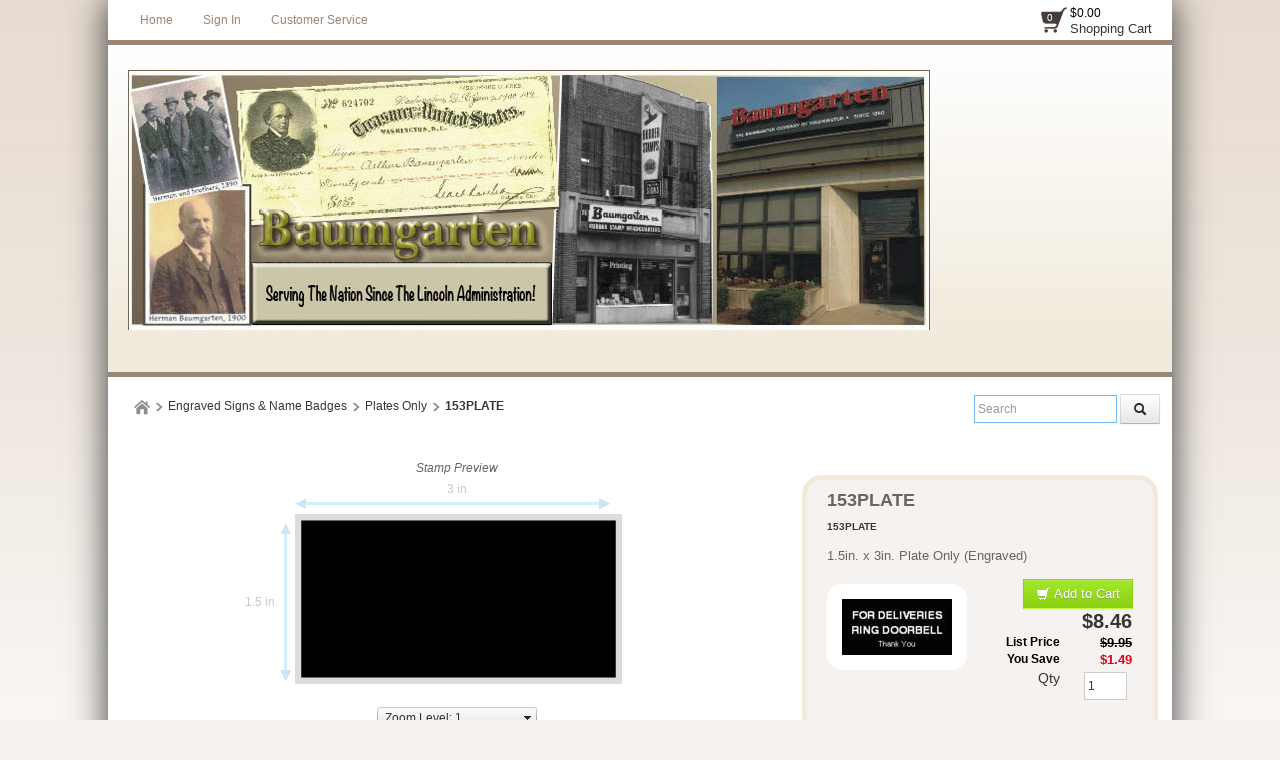

--- FILE ---
content_type: text/html; charset=utf-8
request_url: https://www.baumgarten.com/designer.aspx?Mode=sign&ProductID=153PLATE&qty=1
body_size: 180209
content:

<!DOCTYPE html>
<html xmlns="http://www.w3.org/1999/xhtml">
    <!-- Copyright 2003-2026 Connectweb Technologies, Inc. -->
<head><title>
	153PLATE
</title><meta name="viewport" content="width=device-width, initial-scale=1.0" /><meta http-equiv="X-UA-Compatible" content="IE=edge" />
    
               <style type="text/css">
                .btnproofcharge {
                    width: 120px;
                }
                .proofchargepanel {
                    min-height: 30px;
                }
                .proofcharge_wrapper {
                    display: inline-block; float: left; padding: 10px;
                }
                #addtocart_extralinearea, #addtocart_extralinearea2 {
                    clear: left;
                    float: left;
                    margin-left: 10px;
                }
                #addtocartline, #addtocartline2 {
                    width: 120px;
                }
                .proofbuttonarea {
                    width: 180px;
                    min-height: 32px;
                    height: 32px;
                    float: right;
                    display: table-cell;
                }
                .proofmessage {
                    display: inline-block;
                    float: left;
                    margin-right: 10px;
                    margin-bottom: 5px;
                    height: 20px;
                    display: table-cell;
                    width: 60%;
                }
                @media (max-width: 480px) {
                     .proofmessage {
                    max-width: 150px;
                }
                }
               </style>
    

        
        <link href="https://www.baumgarten.com/SSWThemes/Classic_Cocoa/bootstrap.css?ver=10" rel="stylesheet" type="text/css" media="all" />
<link href="https://www.baumgarten.com/SSWThemes/Classic_Cocoa/css_buttons.css?ver=10" rel="stylesheet" type="text/css" media="all" />
<link href="https://www.baumgarten.com/SSWThemes/Classic_Cocoa/bootstrap-responsive.css?ver=10" rel="stylesheet" type="text/css" media="all" />
<link href="https://www.baumgarten.com/SSWThemes/Classic_Cocoa/styles.css?ver=10" rel="stylesheet" type="text/css" media="all" />
<link href="https://www.baumgarten.com/SSWThemes/Classic_Cocoa/print.css?ver=10" rel="stylesheet" type="text/css" media="print" />
<link href="https://www.baumgarten.com/SSWThemes/Classic_Cocoa/override.css?ver=10" rel="stylesheet" type="text/css" media="all" />
<!--[if lt IE 7]>
<link href="https://www.baumgarten.com/SSWThemes/Classic_Cocoa/styles.css?ver=10" rel="stylesheet" type="text/css" media="all" />
<![endif]-->
<link href="https://www.baumgarten.com/controls/master-override.css?ver=10" rel="stylesheet" type="text/css" media="all" />
<link href="https://www.baumgarten.com/sharedimages/CSS/global.css?ver=10" rel="stylesheet" type="text/css" media="all" />
<link rel="shortcut icon" href="https://www.baumgarten.com/images/favicon.ico">


         <style type="text/css">
@media all and (max-width:480px) {
#ctl00_header1_logoimage {
padding: 38px 176px 0px 0px;
background: url(/images/mobile_logo.png);
background-size: auto;
width: 0px;
height: 0px;
}
}
</style>


        
    

    <style type="text/css">
        header, section, footer, aside, nav, main, article, figure {
            display: block;
        }
    </style>
     
    
    
    <style type="text/css" >
        /*This is Becky*/
.RadComboBox_Vantage {
	color:#333333;
	font:normal 12px/16px "Segoe UI",Arial,Helvetica,sans-serif;
}

.RadComboBox_Vantage .rcbInputCell,.RadComboBox_Vantage .rcbArrowCell {
	background-image:url('ControlImages/Common/radFormSprite.png');
	_background-image:url('ControlImages/Common/radFormSpriteIE6.png');
}


.RadComboBox_Vantage .rcbInputCellLeft {
	background-position:0 0;
}

.RadComboBox_Vantage .rcbInputCellRight {
	background-position:100% 0;
}

.RadComboBox_Vantage .rcbInput {
	color:#333333;
	font:normal 12px "Segoe UI",Arial,Helvetica,sans-serif;
	line-height:16px;
}

.RadComboBox_Vantage .rcbEmptyMessage {
	font-style:italic;
	color:#a6a6a6;
}

.RadComboBox_Vantage .rcbArrowCellLeft {
	background-position:0 -176px;
}

.RadComboBox_Vantage .rcbArrowCellRight {
	background-position:-18px -176px;
}

.RadComboBox_Vantage .rcbArrowCellLeft.rcbArrowCellHidden {
	background-position:0 0;
}

.RadComboBox_Vantage .rcbArrowCellRight.rcbArrowCellHidden {
	background-position:100% 0;
}

.RadComboBox_Vantage .rcbHovered .rcbInputCellLeft {
	background-position:0 -22px;
}

.RadComboBox_Vantage .rcbHovered .rcbInputCellRight {
	background-position:100% -22px;
}

.RadComboBox_Vantage .rcbHovered .rcbInput {
	color:black;
}

.RadComboBox_Vantage .rcbHovered .rcbArrowCellLeft {
	background-position:-36px -176px;
}

.RadComboBox_Vantage .rcbHovered .rcbArrowCellRight {
	background-position:-54px -176px;
}

.RadComboBox_Vantage .rcbHovered .rcbArrowCellLeft.rcbArrowCellHidden {
	background-position:0 -22px;
}

.RadComboBox_Vantage .rcbHovered .rcbArrowCellRight.rcbArrowCellHidden {
	background-position:100% -22px;
}

.RadComboBox_Vantage .rcbFocused .rcbInputCellLeft {
	background-position:0 -44px;
}

.RadComboBox_Vantage .rcbFocused .rcbInputCellRight {
	background-position:100% -44px;
}

.RadComboBox_Vantage .rcbFocused .rcbInput {
	color:black;
}

.RadComboBox_Vantage .rcbFocused .rcbArrowCellLeft {
	background-position:-72px -176px;
}

.RadComboBox_Vantage .rcbFocused .rcbArrowCellRight {
	background-position:-90px -176px;
}

.RadComboBox_Vantage .rcbFocused .rcbArrowCellLeft.rcbArrowCellHidden {
	background-position:0 -44px;
}

.RadComboBox_Vantage .rcbFocused .rcbArrowCellRight.rcbArrowCellHidden {
	background-position:100% -44px;
}

.RadComboBox_Vantage .rcbDisabled .rcbInputCellLeft {
	background-position:0 -66px;
}

.RadComboBox_Vantage .rcbDisabled .rcbInputCellRight {
	background-position:100% -66px;
}

.RadComboBox_Vantage .rcbDisabled .rcbInput {
	color:#a6a6a6;
}

.RadComboBox_Vantage .rcbDisabled .rcbArrowCellLeft {
	background-position:-108px -176px;
}

.RadComboBox_Vantage .rcbDisabled .rcbArrowCellRight {
	background-position:-126px -176px;
}

.RadComboBox_Vantage .rcbDisabled .rcbArrowCellLeft.rcbArrowCellHidden {
	background-position:0 -66px;
}

.RadComboBox_Vantage .rcbDisabled .rcbArrowCellRight.rcbArrowCellHidden {
	background-position:100% -66px;
}

.RadComboBox_Vantage .rcbReadOnly .rcbInputCellLeft {
	background-position:0 -88px;
}

.RadComboBox_Vantage .rcbReadOnly .rcbInputCellRight {
	background-position:100% -88px;
}

.RadComboBox_Vantage .rcbReadOnly .rcbInput {
	color:#333333;
}

.RadComboBox_Vantage .rcbReadOnly .rcbArrowCellLeft {
	background-position:-144px -176px;
}

.RadComboBox_Vantage .rcbReadOnly .rcbArrowCellRight {
	background-position:-162px -176px;
}

.RadComboBox_Vantage .rcbReadOnly .rcbArrowCellLeft.rcbArrowCellHidden {
	background-position:0 -88px;
}

.RadComboBox_Vantage .rcbReadOnly .rcbArrowCellRight.rcbArrowCellHidden {
	background-position:100% -88px;
}

.RadComboBox_Vantage .rcbHovered .rcbReadOnly .rcbInputCellLeft {
	background-position:0 -110px;
}

.RadComboBox_Vantage .rcbHovered .rcbReadOnly .rcbInputCellRight {
	background-position:100% -110px;
}

.RadComboBox_Vantage .rcbHovered .rcbReadOnly .rcbInput {
	color:black;
}

.RadComboBox_Vantage .rcbHovered .rcbReadOnly .rcbArrowCellLeft {
	background-position:-180px -176px;
}

.RadComboBox_Vantage .rcbHovered .rcbReadOnly .rcbArrowCellRight {
	background-position:-198px -176px;
}

.RadComboBox_Vantage .rcbHovered .rcbReadOnly .rcbArrowCellLeft.rcbArrowCellHidden {
	background-position:0 -110px;
}

.RadComboBox_Vantage .rcbHovered .rcbReadOnly .rcbArrowCellRight.rcbArrowCellHidden {
	background-position:100% -110px;
}

.RadComboBox_Vantage .rcbFocused .rcbReadOnly .rcbInputCellLeft {
	background-position:0 -132px;
}

.RadComboBox_Vantage .rcbFocused .rcbReadOnly .rcbInputCellRight {
	background-position:100% -132px;
}

.RadComboBox_Vantage .rcbFocused .rcbReadOnly .rcbInput {
	color:black;
}

.RadComboBox_Vantage .rcbFocused .rcbReadOnly .rcbArrowCellLeft {
	background-position:-216px -176px;
}

.RadComboBox_Vantage .rcbFocused .rcbReadOnly .rcbArrowCellRight {
	background-position:-234px -176px;
}

.RadComboBox_Vantage .rcbFocused .rcbReadOnly .rcbArrowCellLeft.rcbArrowCellHidden {
	background-position:0 -132px;
}

.RadComboBox_Vantage .rcbFocused .rcbReadOnly .rcbArrowCellRight.rcbArrowCellHidden {
	background-position:100% -132px;
}

.RadComboBox_Vantage .rcbDisabled .rcbReadOnly .rcbInputCellLeft {
	background-position:0 -154px;
}

.RadComboBox_Vantage .rcbDisabled .rcbReadOnly .rcbInputCellRight {
	background-position:100% -154px;
}

.RadComboBox_Vantage .rcbDisabled .rcbReadOnly .rcbInput {
	color:#a6a6a6;
}

.RadComboBox_Vantage .rcbDisabled .rcbReadOnly .rcbArrowCellLeft {
	background-position:-252px -176px;
}

.RadComboBox_Vantage .rcbDisabled .rcbReadOnly .rcbArrowCellRight {
	background-position:-270px -176px;
}

.RadComboBox_Vantage .rcbDisabled .rcbReadOnly .rcbArrowCellLeft.rcbArrowCellHidden {
	background-position:0 -154px;
}

.RadComboBox_Vantage .rcbDisabled .rcbReadOnly .rcbArrowCellRight.rcbArrowCellHidden {
	background-position:100% -154px;
}

.RadComboBoxDropDown_Vantage {
	border-color:#8a8a8a;
	color:#333333;
	background:white;
	font:normal 12px "Segoe UI",Arial,Helvetica,sans-serif;
	line-height:16px;
}

.RadComboBoxDropDown_Vantage .rcbHeader,.RadComboBoxDropDown_Vantage .rcbFooter {
	color:#333333;
	background-color:#ebebeb;
}

.RadComboBoxDropDown_Vantage .rcbHeader {
	border-bottom-color:#8a8a8a;
}

.RadComboBoxDropDown_Vantage .rcbFooter {
	border-top-color:#8a8a8a;
}

.RadComboBoxDropDown_Vantage .rcbHovered {
	color:black;
	background-color:#dedede;
}

.RadComboBoxDropDown_Vantage .rcbDisabled {
	color:#a6a6a6;
	background-color:transparent;
}

.RadComboBoxDropDown_Vantage .rcbLoading {
	color:black;
	background-color:#dedede
}

.RadComboBoxDropDown_Vantage .rcbItem em,.RadComboBoxDropDown_Vantage .rcbHovered em {
	color:black;
	background-color:#dedede;
}

.RadComboBoxDropDown_Vantage .rcbCheckAllItems {
	color:#333333;
	background-color:#ebebeb;
}

.RadComboBoxDropDown_Vantage .rcbCheckAllItemsHovered {
	color:#333333;
	background-color:#ebebeb;
}

.RadComboBoxDropDown_Vantage .rcbMoreResults {
	border-top-color:#8a8a8a;
	color:#333333;
	background-color:#ebebeb;
}

.RadComboBoxDropDown_Vantage .rcbMoreResults a {
	background-image:url('ControlImages/Common/radFormSprite.png');
	_background-image:url('ControlImages/Common/radFormSpriteIE6.png');
	background-position:-308px -181px;
}

.RadComboBoxDropDown_Vantage .rcbSeparator {
	color:#ffffff;
	background:#8a8a8a;
}

.RadButton_Vantage {
	font-family:"Segoe UI",Arial,Helvetica,sans-serif;
	font-size:12px;
}

.RadButton_Vantage .rbDecorated {
	font-family:"Segoe UI",Arial,Helvetica,sans-serif;
	font-size:12px;
}

.RadButton_Vantage.rbSkinnedButton,.RadButton_Vantage .rbDecorated,
.RadButton_Vantage.rbVerticalButton,.RadButton_Vantage.rbVerticalButton 
.rbDecorated,.RadButton_Vantage .rbSplitRight,.RadButton_Vantage .rbSplitLeft {
	background-image:url('ControlImages/Common/radFormSprite.png');
	_background-image:url('ControlImages/Common/radFormSpriteIE6.png');
	color:#333333;
}

.RadButton_Vantage .rbToggleCheckbox,.RadButton_Vantage .rbToggleCheckboxChecked,
.RadButton_Vantage .rbToggleCheckboxFilled,.RadButton_Vantage .rbToggleRadio,
.RadButton_Vantage .rbToggleRadioChecked {
	background-image:url('ControlImages/Common/radFormToggleSprite.png');
	_background-image:url('ControlImages/Common/radFormToggleSpriteIE6.png');
}

.RadButton_Vantage.rbToggleButton,.RadButton_Vantage.rbToggleButton.rbDisabled:hover {
	color:#333333;
}

.RadButton_Vantage.rbToggleButton:hover {
	color:black;
}

.RadButton_Vantage.RadButton.rbLinkButton {
	background-color:#fafafa;
	border:1px solid #8a8a8a;
	_border:1px solid #8a8a8a!important;
	color:#333333;
}

.RadButton_Vantage.RadButton.rbLinkButton:hover {
	background-color:#e6e6e6;
	_border:1px solid #8a8a8a!important;
	color:black;
}

.RadButton_Vantage.RadButton.rbLinkButtonChecked,.RadButton_Vantage
.RadButton.rbLinkButtonChecked:hover {
	background-color:#dedede;
	color:black;
	border:1px solid #b5b5b5;
}

.RadButton_Vantage.rbLinkButton.rbDisabled,.RadButton_Vantage.rbLinkButton.rbDisabled:hover {
	background-color:white;
	border:1px solid #d1d1d1;
	color:#a6a6a6;
}

.RadButton_Vantage.rbLinkButton:hover .rbSplitLeft,.RadButton_Vantage.rbLinkButton:hover .rbSplitRight {
	background-color:#fafafa;
}

.RadButton_Vantage.rbLinkButton .rbSplitRight {
	border-left:1px solid #8a8a8a;
}

.RadButton_Vantage.rbLinkButton .rbSplitRight:hover {
	background-color:#e6e6e6;
	border-left:1px solid #525252;
}

.RadButton_Vantage.rbLinkButton .rbSplitRight:active,.RadButton_Vantage
.rbLinkButton .rbSplitRight:focus {
	background-color:#dedede;
	border-left:1px solid #525252;
}

.RadButton_Vantage.rbLinkButton .rbSplitLeft {
	border-right:1px solid #8a8a8a;
}

.RadButton_Vantage.rbLinkButton .rbSplitLeft:hover {
	background-color:#e6e6e6;
	border-right:1px solid #525252;
}

.RadButton_Vantage.rbLinkButton .rbSplitLeft:active,.RadButton_Vantage.rbLinkButton .rbSplitLeft:focus {
	background-color:#dedede;
	border-right:1px solid #525252;
}

.RadButton_Vantage.rbLinkButton.rbDisabled .rbSplitLeft,.RadButton_Vantage.rbLinkButton.rbDisabled 
.rbSplitLeft:hover,.RadButton_Vantage.rbLinkButton.rbDisabled .rbSplitLeft:active,
.RadButton_Vantage.rbLinkButton.rbDisabled .rbSplitLeft:focus {
	border-right:1px solid #d1d1d1;
}

.RadButton_Vantage.rbLinkButton.rbDisabled .rbSplitRight,.RadButton_Vantage.rbLinkButton.rbDisabled 
.rbSplitRight:hover,.RadButton_Vantage.rbLinkButton.rbDisabled .rbSplitRight:active,.RadButton_Vantage
.rbLinkButton.rbDisabled .rbSplitRight:focus {
	border-left:1px solid #d1d1d1;
}

.RadButton_Vantage.rbLinkButton.rbRounded {
	border-color:#8a8a8a;
	color:#333333;
	background-color:#e8e8e8;
	background-image:-webkit-linear-gradient(top,#fafafa 0,#e8e8e8 100%);
	background-image:-moz-linear-gradient(top,#fafafa 0,#e8e8e8 100%);
	background-image:-ms-linear-gradient(top,#fafafa 0,#e8e8e8 100%);
	background-image:-o-linear-gradient(top,#fafafa 0,#e8e8e8 100%);
	background-image:linear-gradient(top,#fafafa 0,#e8e8e8 100%);
}

.RadButton_Vantage.rbLinkButton.rbRounded:hover {
	border-color:#525252;
	color:black;
	background-color:#c2c2c2;
	background-image:-webkit-linear-gradient(top,#e3e3e3 0,#c2c2c2 100%);
	background-image:-moz-linear-gradient(top,#e3e3e3 0,#c2c2c2 100%);
	background-image:-ms-linear-gradient(top,#e3e3e3 0,#c2c2c2 100%);
	background-image:-o-linear-gradient(top,#e3e3e3 0,#c2c2c2 100%);
	background-image:linear-gradient(top,#e3e3e3 0,#c2c2c2 100%);
}

.RadButton_Vantage.rbLinkButton.rbRounded:active,.RadButton_Vantage.rbLinkButton.rbRounded:focus {
	border-color:#878787;
	color:black;
	background-color:#dedede;
	background-image:-webkit-linear-gradient(top,#c7c7c7 0,#dedede 100%);
	background-image:-moz-linear-gradient(top,#c7c7c7 0,#dedede 100%);
	background-image:-ms-linear-gradient(top,#c7c7c7 0,#dedede 100%);
	background-image:-o-linear-gradient(top,#c7c7c7 0,#dedede 100%);
	background-image:linear-gradient(top,#c7c7c7 0,#dedede 100%);
}

.RadButton_Vantage.rbLinkButton.rbRounded.rbDisabled,.RadButton_Vantage.rbLinkButton.rbRounded
.rbDisabled:hover,.RadButton_Vantage.rbLinkButton.rbRounded.rbDisabled:active,.RadButton_Vantage
.rbLinkButton.rbRounded.rbDisabled:focus {
	border-color:#d1d1d1;
	color:#a6a6a6;
	background-color:#e8e8e8;
	background-image:-webkit-linear-gradient(top,#fafafa 0,#e8e8e8 100%);
	background-image:-moz-linear-gradient(top,#fafafa 0,#e8e8e8 100%);
	background-image:-ms-linear-gradient(top,#fafafa 0,#e8e8e8 100%);
	background-image:-o-linear-gradient(top,#fafafa 0,#e8e8e8 100%);
	background-image:linear-gradient(top,#fafafa 0,#e8e8e8 100%);
	background-position:0 0;
}

.RadColorPicker_Vantage {
	font-family:"Segoe UI",Arial,Helvetica,sans-serif;
}

.RadColorPicker_Vantage .rcpViews,.RadColorPicker_Vantage .rcpHeader,
.RadColorPicker_Vantage .rcpPageView {
	background-color:#f5f5f5;
}

.RadColorPicker_Vantage .rcpColorPreview,.RadColorPicker_Vantage .rcpInput,.RadColorPicker_Vantage 
.rcpHexInput,.RadColorPicker_Vantage .rcpMillionColorsPalette,.RadColorPicker_Vantage 
.rcpMillionColorsSlider div.rslTrack {
	border-color:#8f8f8f;
}

.RadColorPicker_Vantage .rcpPalette,.RadColorPicker_Vantage input,.RadColorPicker_Vantage a {
	color:#333333;
}

.RadColorPicker_Vantage .rcpHeader,.RadColorPicker_Vantage .rcpHeader .rcpImageButton,
.RadColorPicker_Vantage .rcpRecentColors,.RadColorPicker_Vantage .rcpIcon a,.RadColorPicker_Vantage 
.rcpTabs a,.RadColorPicker_Vantage .rcpTabs a span,.RadColorPicker_Vantage .rcpButton,
.RadColorPicker_Vantage .rcpButton span,.RadColorPicker_Vantage .rcpMillionColorsHandle,
.RadColorPicker_Vantage .rcpSlider div.rslTrack,.RadColorPicker_Vantage .rcpSlider .rslTrack a.rslDraghandle,
.RadColorPicker_Vantage div.rcpMillionColorsSlider div.rslVertical a.rslDraghandle {
	background-image:url('ControlImages/ColorPicker/ColorPickerSprites.png');
	background-repeat:no-repeat;
}

.RadColorPicker_Vantage .rcpPalette,.RadColorPicker_Vantage .rcpRoundedRight,.RadColorPicker_Vantage 
.rcpRoundedBottomRight,.RadColorPicker_Vantage .rcpRightShadow,.RadColorPicker_Vantage .rcpCornerShadow {
	background-image:url('ControlImages/ColorPicker/rcpVerticalSprites.png');
}

.RadColorPicker_Vantage .rcpRoundedBottomLeft,.RadColorPicker_Vantage .rcpBottomShadow {
	background-image:url('ControlImages/ColorPicker/ColorPickerSprites.png');
}

.RadColorPicker_Vantage .rcpPalette,.RadColorPicker_Vantage .rcpRoundedRight,.RadColorPicker_Vantage 
.rcpRoundedBottomRight,.RadColorPicker_Vantage .rcpRoundedBottomLeft {
	_background-image:url('ControlImages/ColorPicker/rcpVerticalSpritesIE6.png');
}

/* I do not believe this is used on FixedSize_new.aspx */

.RadDropDownList_Vantage {
	color:#333333;
	font:normal 12px/16px "Segoe UI",Arial,Helvetica,sans-serif;
}

.RadDropDownList_Vantage .rddlInner {
	border-radius:3px;
	background-image:url('ControlImages/Common/radGradientButtonSprite.png');
	_background-image:none;
	border-color:#8a8a8a;
	color:#333333;
	background-color:#e8e8e8;
	background-image:linear-gradient(#fafafa 0,#e8e8e8 100%);
}

.RadDropDownList_Vantage .rddlEmptyMessage,.RadDropDownList_Vantage .rddlDefaultMessage {
	color:#a6a6a6;
	font-style:italic;
}

.RadDropDownList_Vantage .rddlIcon {
	background-image:url('ControlImages/Common/radActionsSprite.png');
	background-position:-21px -20px;
}

.RadDropDownList_Vantage .rddlHovered {
	border-color:#525252;
	color:black;
	background-color:#c2c2c2;
	background-image:linear-gradient(#e3e3e3 0,#c2c2c2 100%);
}

.RadDropDownList_Vantage .rddlHovered .rddlIcon {
	background-position:-21px -20px;
}

.RadDropDownList_Vantage .rddlFocused {
	border-color:#878787;
	color:black;
	background-color:#dedede;
	background-image:linear-gradient(#c7c7c7 0,#dedede 100%);
}

.RadDropDownList_Vantage .rddlFocused .rddlIcon {
	background-position:-21px -20px;
}

.RadDropDownList_Vantage .rddlDisabled {
	border-color:#d1d1d1;
	color:#a6a6a6;
	background-color:#e8e8e8;
	background-image:linear-gradient(#fafafa 0,#e8e8e8 100%);
}

.RadDropDownList_Vantage .rddlDisabled .rddlIcon {
	background-position:-1px -20px;
	filter:alpha(opacity=50);
	opacity:.5;
}

.rddlPopup_Vantage {
	border-color:#828282;
	color:#333333;
	background:white;
	font-family:"Segoe UI",Arial,Helvetica,sans-serif;
	font-size:12px;
}

.rddlPopup_Vantage .rddlHeader,.rddlPopup_Vantage .rddlFooter {
	color:#333333;
	background-color:#ebebeb;
}

.rddlPopup_Vantage .rddlHeader {
	border-bottom-color:#828282;
}

.rddlPopup_Vantage .rddlFooter {
	border-top-color:#828282;
}

.rddlPopup_Vantage .rddlItemHovered {
	color:black;
	background-color:#dedede;
}

.rddlPopup_Vantage .rddlItemSelected {
	color:black;
	background-color:#c4c4c4;
}

.rddlPopup_Vantage .rddlItemDisabled {
	color:#a6a6a6;
	background-color:transparent;
}

.rddlPopup_Vantage .rddlItemLoading {
	color:black;
	background-color:#dedede;
}


/* This is a standard text box, used in many controls (i.e. the upload control, anything that has a textbox part to it) */

.RadInput_Vantage,.RadInputMgr_Vantage {
	font:12px "segoe ui",arial,sans-serif;
}

html body .RadInput_Vantage .riTextBox,html body .RadInputMgr_Vantage {
	border-color:#8f8f8f #b8b8b8 #b8b8b8 #8f8f8f;
	background:#ffffff;
	color:#333333;
	font:12px "segoe ui",arial,sans-serif;
}

html body .RadInput_Vantage .riEmpty,html body .RadInput_Empty_Vantage {
	color:#a6a6a6;
}

html body .RadInput_Vantage .riHover,html body .RadInput_Hover_Vantage,html body .RadInput_Vantage 
.riFocused,html body .RadInput_Focused_Vantage {
	border-color:#525252;
	color:#333333;
}

html body .RadInput_Vantage .riRead,html body .RadInput_Read_Vantage {
	border-color:#d1d1d1;
}

html body .RadInput_Vantage .riDisabled,html body .RadInput_Disabled_Vantage {
	border-color:#d1d1d1;
	color:#8a8a8a;
	cursor:default;
}

html body .RadInput_Vantage .riError,html body .RadInput_Error_Vantage {
	border-color:#d6d6d6;
	background:white 100% -298px no-repeat url('ControlImages/Input/sprite.gif');
	color:#d6d6d6;
}

.RadForm.rfdTextbox .RadInput_Vantage .riError[type="text"],.RadForm.rfdTextbox 
.RadInput_Error_Vantage[type="text"] {
	border-color:#d6d6d6;
	background:white 100% -298px no-repeat url('ControlImages/Input/sprite.gif');
	color:#d6d6d6;
}

html body .RadInput_Vantage .riNegative,html body .RadInput_Negative_Vantage {
	color:#575757;
}

.RadInput_Vantage a {
	background:transparent no-repeat url('ControlImages/Input/sprite.gif');
}

.RadInput_Vantage .riBtn a {
	width:20px;
	height:18px;
	line-height:18px;
	background-position:3px 5px;
}

.RadInput_Vantage .riBtn a:hover {
	background-position:3px -45px;
}

.RadInput_Vantage .riSpin a {
	width:15px;
	height:7px;
	line-height:7px;
}

.RadInput_Vantage a.riUp {
	background-position:4px -98px;
}

.RadInput_Vantage a.riUp:hover {
	background-position:4px -148px;
}

.RadInput_Vantage a.riDown {
	background-position:4px -199px;
}

.RadInput_Vantage a.riDown:hover {
	background-position:4px -249px;
}

.RadInput_Vantage .riLabel {
	color:#000000;
}

.RadInput_Vantage .riResizeIcon {
	background:url('ControlImages/Common/radActionsSprite.png') no-repeat transparent;
	background-position:-6.5px -966.5px;
	margin-bottom:-1px;
}

html body .RadInputRTL_Vantage .riError,html body .RadInputRTL_Error_Vantage {
	background-position:3px -298px;
}

html body .RadInputRTL_Vantage .riResizeIcon {
	background-position:-6.5px -986.5px;
}

.RadForm.rfdTextbox .RadInputRTL_Vantage .riError[type="text"],.RadForm.rfdTextbox 
.RadInputRTL_Error_Vantage[type="text"] {
	background-position:3px -298px;
}

.RadToolBar_Vantage {
	font:normal 12px/20px "Segoe UI",Arial,Helvetica,sans-serif;
}

div.RadToolBar .rtbOuter {
	border: none;
}

.RadToolBar_Vantage .rtbOuter {
	border:none;
}

div.RadToolBar .rtbMiddle {
	border: none;
}

.RadToolBar_Vantage .rtbMiddle {
	/*border:1px solid #f0f0f0;
	background-color:#fafafa*/ 
	border:none;
}

.RadToolBar_Vantage .rtbWrap {
	color:#333333;
}

.RadToolBar_Vantage .rtbChoiceArrow {
	background-image:url('ControlImages/ToolBar/rtbDropArrows.png');
}

.RadToolBar_Vantage .rtbItemClicked .rtbChoiceArrow,.RadToolBar_Vantage .rtbSplBtnExpanded 
.rtbChoiceArrow,.RadToolBar_Vantage .rtbDropDownExpanded .rtbChoiceArrow {
	background-image:url('ControlImages/ToolBar/rtbClickedDropArrows.png');
}

.RadToolBar_Vantage .rtbItemHovered .rtbWrap,.RadToolBar_Vantage .rtbItemHovered .rtbOut,
.RadToolBar_Vantage .rtbItemHovered .rtbMid,.RadToolBar_Vantage .rtbItemHovered .rtbIn {
	color:black;
	background-image:url('ControlImages/ToolBar/rtbHoverBg.png');
}

.RadToolBar_Vantage .rtbItemFocused .rtbWrap,.RadToolBar_Vantage .rtbItemFocused .rtbOut,
.RadToolBar_Vantage .rtbItemFocused .rtbMid,.RadToolBar_Vantage .rtbItemFocused .rtbIn {
	color:black;
	background-image:url('ControlImages/ToolBar/rtbHoverBg.png');
}

.RadToolBar_Vantage .rtbItemClicked .rtbWrap,.RadToolBar_Vantage .rtbItemClicked .rtbOut,
.RadToolBar_Vantage .rtbItemClicked .rtbMid,.RadToolBar_Vantage .rtbItemClicked .rtbIn {
	color:#ffffff;
	background-image:url('ControlImages/ToolBar/rtbClickedBg.png');
}

.RadToolBar_Vantage .rtbSplBtnExpanded .rtbWrap,.RadToolBar_Vantage .rtbSplBtnExpanded 
.rtbOut,.RadToolBar_Vantage .rtbSplBtnExpanded .rtbMid,.RadToolBar_Vantage .rtbSplBtnExpanded 
.rtbIn,.RadToolBar_Vantage .rtbDropDownExpanded .rtbWrap,.RadToolBar_Vantage .rtbDropDownExpanded 
.rtbOut,.RadToolBar_Vantage .rtbDropDownExpanded .rtbMid,.RadToolBar_Vantage .rtbDropDownExpanded 
.rtbIn,.RadToolBar_Vantage .rtbChecked .rtbWrap,.RadToolBar_Vantage .rtbChecked .rtbOut,
.RadToolBar_Vantage .rtbChecked .rtbMid,.RadToolBar_Vantage .rtbChecked .rtbIn,.RadToolBar_Vantage 
.rtbChecked .rtbWrap:hover,.RadToolBar_Vantage .rtbChecked .rtbWrap:hover .rtbOut,.RadToolBar_Vantage 
.rtbChecked .rtbWrap:hover .rtbMid,.RadToolBar_Vantage .rtbChecked .rtbWrap:hover .rtbIn {
	color:#ffffff;
	background-image:url('ControlImages/ToolBar/rtbActiveBg.png');
}

.RadToolBar_Vantage .rtbDisabled .rtbWrap,.RadToolBar_Vantage .rtbDisabled .rtbWrap .rtbOut,
.RadToolBar_Vantage .rtbDisabled .rtbWrap .rtbMid,.RadToolBar_Vantage .rtbDisabled .rtbWrap .rtbIn {
	color:#a6a6a6;
	background-image:none;
}

.RadToolBar_Vantage .rtbSeparator {
	border-color:#949494;
	background-color:#f7f7f7;
}

.RadToolBar_Vantage_Horizontal .rtbMiddle {
	background-image:url('ControlImages/ToolBar/rtbControlBg.png');
	background-position:0 100%;
}

.RadToolBar_Vantage_Vertical .rtbMiddle {
	background-image:url('ControlImages/ToolBar/rtbVerticalControlBg.png');
}

.RadToolBarDropDown_Vantage {
	font-weight:normal;
	font-size:12px;
	font-family:"Segoe UI",Arial,Helvetica,sans-serif;
	color:#333333;
	border-color:#828282;
	background-color:white;
	background-image:url('ControlImages/ToolBar/rtbDropDownBg.png');
}

.RadToolBarDropDown_Vantage .rtbTopFix,.RadToolBarDropDown_Vantage .rtbBottomFix,
.RadToolBarDropDown_Vantage .rtbGroup {
	background-image:url('ControlImages/ToolBar/rtbDropDownBg.png');
	background-color:#ffffff;
	background-repeat:repeat-y;
}

.RadToolBarDropDown_Vantage .rtbBottomLeft,.RadToolBarDropDown_Vantage .rtbRoundedCorners {
	background-image:url('ControlImages/ToolBar/rtbRoundedLeft.png');
	background-color:transparent;
	background-repeat:no-repeat;
}

.RadToolBarDropDown_Vantage .rtbTopRight,.RadToolBarDropDown_Vantage .rtbBottomRight {
	background-image:url('ControlImages/ToolBar/rtbRoundedRight.png');
	background-color:transparent;
	background-repeat:no-repeat;
}

.RadToolBarDropDown_Vantage .rtbTopFix,.RadToolBarDropDown_Vantage .rtbBottomFix,
.RadToolBarDropDown_Vantage .rtbRoundedCorners .rtbFirst {
	border-color:#969696;
}

.RadToolBarDropDown_Vantage .rtbWrap,.RadToolBarDropDown_Vantage .rtbTemplate {
	color:#000000;
}

.RadToolBarDropDown_Vantage .rtbItemHovered,.RadToolBarDropDown_Vantage .rtbItemFocused,
.RadToolBarDropDown_Vantage .rtbItemHovered .rtbWrap,.RadToolBarDropDown_Vantage .rtbItemFocused 
.rtbWrap {
	background-image:url('ControlImages/ToolBar/rtbDropDownHover.png');
}

.RadToolBarDropDown_Vantage .rtbDisabled .rtbWrap {
	color:#999999;
}

.RadToolBarDropDown_Vantage .rtbSeparator {
	border-color:#949494;
	background:#f7f7f7;
}

.RadToolBarDropDown_Vantage_rtl .rtbBottomLeft,.RadToolBarDropDown_Vantage_rtl .rtbRoundedCorners {
	background-image:url('ControlImages/ToolBar/rtbRoundedLeft_rtl.png');
}

.RadToolBarDropDown_Vantage_rtl .rtbTopRight,.RadToolBarDropDown_Vantage_rtl .rtbBottomRight {
	background-image:url('ControlImages/ToolBar/rtbRoundedRight_rtl.png');
}

.RadUpload_Vantage,.RadUpload_Vantage a,.RadUpload_Vantage input {
	font:normal 11px/10px "Segoe UI",Arial,sans-serif;
}

.RadUpload_Vantage .ruStyled .ruFileInput {
	border-color:#b2b2b2;
}

.RadUpload_Vantage .ruFakeInput {
	border-color:#b2b2b2 #e6e6e6 #f0f0f0 #ebebeb;
	color:#333333;
}

* html .RadUpload_Vantage .ruFileWrap .ruInputHover {
	border-color:#b2b2b2;
}

*+html .RadUpload_Vantage .ruFileWrap .ruInputHover {
	border-color:#b2b2b2;
}

.RadUpload_Vantage .ruReadOnly .ruFakeInput {
	background:#f2f2f2;
}

.RadUpload_Vantage .ruButton {
	background-image:url('ControlImages/Upload/ruSprite.png');
	color:#000000;
}

.RadUpload_Vantage .ruRemove {
	color:#333333;
}

div.RadUpload_Vantage .ruInputs .ruButtonHover,div.RadUpload_Vantage .ruActions .ruButtonHover {
background-position:100% -23px;
}

div.RadUpload_Vantage .ruFileWrap .ruButtonHover {
	background-position:100% 0;
}

.RadUploadSubmit {
	background-image:url('ControlImages/Upload/ruSprite.png');
	color:#000000;
}

.RadUpload_Vantage .ruUploadInvalid {
	background-repeat:no-repeat;
	background-position:100% -297px;
	background-image:url('ControlImages/Input/sprite.gif');
}

.RadUpload_Vantage_rtl .ruUploadInvalid {
	background-position:3px -297px;
}

.RadUpload_Vantage .ruFileProgress,.RadUpload_Vantage .ruFileProgressWrap {
	background-image:url('ControlImages/Upload/AsyncProgress.png');
}

.RadUpload_Vantage .ruFileProgress,.RadUpload_Vantage_rtl .ruFileProgressWrap {
	background-position:0 0;
}

.RadUpload_Vantage .ruFileProgressWrap,.RadUpload_Vantage_rtl .ruFileProgress {
	background-position:100% 0;
}

.RadUpload_Vantage .ruProgressStarted,.RadUpload_Vantage_rtl .ruProgressComplete {
	background-position:0 -5px;
}

.RadUpload_Vantage .ruProgressComplete,.RadUpload_Vantage_rtl .ruProgressStarted {
	background-position:100% -5px;
}

.RadUpload_Vantage .ruDropZone,.RadUpload_Vantage_rtl .ruDropZone {
	border-color:#9c9c9c;
	color:#6e6e6e;
	background-color:#ededed;
}

/* RadTabStrip (This is the 'Glow' skin customized with the stylesheet tool at stylebuilder.telerik.com).  The tabstrip (for Simple, Advanced, Artwork) is the only control on the page that does not use the default skin) */

.RadTabStrip_Vantage.RadTabStripVertical .rtsPrevArrowDisabled,.RadTabStrip_Vantage.RadTabStripVertical 
.rtsNextArrowDisabled {
	-ms-filter:"alpha(opacity=40)";
	filter:alpha(opacity=40);
	-moz-opacity:.4;
	-khtml-opacity:.4;
	opacity:.4;
}

.RadTabStrip_Vantage {
	color:#2b2b2b;
	font:normal 13px/22px Arial,Helvetica,sans-serif;
	line-height:26px;
}

.RadTabStrip_Vantage .rtsGhostTab
{
	border-color:#d6d6d6;
	color:#2b2b2b;
	background-color:#404040;
}

.RadTabStrip_Vantage .rtsLevel1 {
	border-radius:3px;
	/*background:#4f4f4f url('ControlImages/Common/radGradientLightV50.png') 0 0 repeat-x;
	_background-image:none;
	background-image:-webkit-linear-gradient(top,#707070 0,#4f4f4f 100%);
	background-image:-moz-linear-gradient(top,#707070 0,#4f4f4f 100%);
	background-image:-ms-linear-gradient(top,#707070 0,#4f4f4f 100%);
	background-image:-o-linear-gradient(top,#707070 0,#4f4f4f 100%);
	background-image:linear-gradient(top,#707070 0,#4f4f4f 100%);*/
}

.RadTabStrip_Vantage .rtsLevel2 {
	padding-top:0;
	border-radius:3px;
	color:#ffffff;
	background:#999999;
}

.RadTabStrip_Vantage .rtsLevel3 {
	padding-top:0;
	border-radius:3px;
	color:#ffffff;
	background:#808080;
}

.RadTabStrip_Vantage .rtsDisabled {
	opacity:.5;
}

.RadTabStrip_Vantage .rtsDisabled .rtsTxt {
	-ms-filter:"alpha(opacity=50)";
	filter:alpha(opacity=50)
}

.RadTabStrip_Vantage .rtsLevel1 {
	font-size:15px
}

.RadTabStrip_Vantage .rtsLevel1 .rtsLink {
	border-top: solid 1px #a2a2a2;
	border-left: solid 1px #a2a2a2;
	border-right: solid 1px #a2a2a2;
    padding-top:5px;
	padding-bottom:5px;
	border-radius: 15px 15px 0px 0px;
	/*border-left:1px solid #707070;
	border-right:1px solid #4f4f4f; - ALK*/
	color:#ffffff;
	text-shadow:1px 1px rgba(0,0,0,0.3);
	background-position:0 0;
	background-color: #777;
}

.RadTabStrip_Vantage .rtsLevel1 .rtsLink:hover /* This is the hover color for tabs*/ {
	color:#ffffff;
	background:#3d3d3d url('ControlImages/Common/radGradientLightV50.png') 0 0 repeat-x;
	_background-image:none;
	background-image:-webkit-linear-gradient(top,#616161 0,#3d3d3d 100%);
	background-image:-moz-linear-gradient(top,#616161 0,#3d3d3d 100%);
	background-image:-ms-linear-gradient(top,#616161 0,#3d3d3d 100%);
	background-image:-o-linear-gradient(top,#616161 0,#3d3d3d 100%);
	background-image:linear-gradient(top,#616161 0,#3d3d3d 100%);
}

.RadTabStrip_Vantage .rtsLevel1 .rtsSelected,.RadTabStrip_Vantage .rtsLevel1 .rtsSelected:hover {
	color:#777777;
	background:#dcdcdc url('ControlImages/Common/radGradientLightV50.png') 0 0 repeat-x;
	_background-image:none;
	background-image:-webkit-linear-gradient(top,#bababa 0,#e2e2e2 100%);
	background-image:-moz-linear-gradient(top,#bababa 0,#e2e2e2 100%);
	background-image:-ms-linear-gradient(top,#bababa 0,#e2e2e2 100%);
	background-image:-o-linear-gradient(top,#bababa 0,#e2e2e2 100%);
	background-image:linear-gradient(top,#bababa 0,#e2e2e2 100%);
	/*box-shadow:inset 0 0 3px rgba(90,105,113,0.3);*/
}

.RadTabStrip_Vantage .rtsLevel1 .rtsSelected,.RadTabStrip_Vantage .rtsLevel1 .rtsSelected .rtsOut .rtsIn .rtsTxt {
	color:#484848;
	text-shadow: none;
}

.RadTabStrip_Vantage .rtsLevel1 .rtsDisabled,.RadTabStrip_Vantage .rtsLevel1 .rtsDisabled:hover {
	background:transparent;
	box-shadow:none;
}

.RadTabStrip_Vantage .rtsLevel1 .rtsFirst .rtsLink {
	border-left:0;
}

.RadTabStrip_Vantage .rtsLevel1 .rtsLast .rtsLink {
	border-right:0;
}

.RadTabStrip_Vantage .rtsLevel1 .rtsNextArrow,.RadTabStrip_Vantage .rtsLevel1 .rtsPrevArrow,
.RadTabStrip_Vantage .rtsLevel1 .rtsPrevArrowDisabled,.RadTabStrip_Vantage .rtsLevel1 
.rtsNextArrowDisabled {
	margin-top:8px;
}

.RadTabStrip_Vantage .rtsLevel2 .rtsLink {
	padding-top:5px;
	padding-bottom:5px;
	color:yellow;
	text-shadow:0 -1px rgba(0,0,0,0.3);
}

.RadTabStrip_Vantage .rtsLevel2 .rtsLink:hover {
	text-decoration:underline;
}

.RadTabStrip_Vantage .rtsLevel2 .rtsSelected,.RadTabStrip_Vantage .rtsLevel2 .rtsSelected:hover {
	background:#3d3d3d;
}

.RadTabStrip_Vantage .rtsLevel3 .rtsLink {
	padding-top:5px;
	padding-bottom:5px;
	color:#ffffff;
	text-shadow:0 -1px rgba(0,0,0,0.3);
}

.RadTabStrip_Vantage .rtsLevel3 .rtsLink:hover {
	text-decoration:underline;
}

.RadTabStrip_Vantage .rtsLevel3 .rtsSelected,.RadTabStrip_Vantage .rtsLevel3 .rtsSelected:hover {
	background:#949494;
}

.RadTabStrip_Vantage .rtsScroll {
	height:36px;
}

.RadTabStrip_Vantage .rtsNextArrow,.RadTabStrip_Vantage .rtsPrevArrow,.RadTabStrip_Vantage 
.rtsPrevArrowDisabled,.RadTabStrip_Vantage .rtsNextArrowDisabled {
	margin:0!important;
	height:100%;
	background-color:#404040;
	background-image:url('ControlImages/Common/radActionsSprite.png');
	background-repeat:no-repeat;
}

.RadTabStrip_Vantage .rtsNextArrow {
	background-position:-16px -157px;
}

.RadTabStrip_Vantage .rtsNextArrow:hover {
	background-color:#4a4a4a;
	background-position:-66px -157px;
}

.RadTabStrip_Vantage .rtsNextArrowDisabled,.RadTabStrip_Vantage .rtsNextArrowDisabled:hover {
	background-position:-16px -157px;
	opacity:.5
}

.RadTabStrip_Vantage .rtsPrevArrow {
	background-position:-16px -107px;
}

.RadTabStrip_Vantage .rtsPrevArrow:hover {
	background-color:#4a4a4a;
	background-position:-66px -107px;
}

.RadTabStrip_Vantage .rtsPrevArrowDisabled,.RadTabStrip_Vantage .rtsPrevArrowDisabled:hover {
	background-position:-16px -107px;
	opacity:.5;
}

.RadTabStrip_Vantage.RadTabStripVertical .rtsNextArrow,.RadTabStrip_Vantage.RadTabStripVertical 
.rtsPrevArrow,.RadTabStrip_Vantage.RadTabStripVertical .rtsPrevArrowDisabled,.RadTabStrip_Vantage
.RadTabStripVertical .rtsNextArrowDisabled {
	height:18px;
}

.RadTabStrip_Vantage.RadTabStripVertical .rtsPrevArrow {
	background-position:-16px -16px;
}

.RadTabStrip_Vantage.RadTabStripVertical .rtsNextArrow {
	background-position:-16px -66px;
}

.RadTabStrip_Vantage.RadTabStripVertical .rtsPrevArrowDisabled {
background-position:-16px -16px;
}

.RadTabStrip_Vantage.RadTabStripVertical .rtsNextArrowDisabled {
	background-position:-16px -66px;
}

.RadTabStrip_Vantage.RadTabStripVertical .rtsScroll{
	height:auto;
}

.RadTabStripTop_Vantage .rtsLevel1:not(.rtsCenter):not(.rtsRight) 
.rtsFirst .rtsLink.rtsSelected,.RadTabStripTop_Vantage .rtsLevel1:not(.rtsCenter):not
(.rtsRight) .rtsFirst .rtsLink:hover {
	border-radius: 15px 15px 0px 0px;
}

.RadTabStripTop_Vantage .rtsLevel1:not(.rtsCenter) .rtsLast .rtsLink.rtsSelected,
.RadTabStripTop_Vantage .rtsLevel1:not(.rtsCenter) .rtsLast .rtsLink:hover {
	border-radius: 15px 15px 0px 0px;
	border-top: solid 1px #a2a2a2;
	border-left: solid 1px #a2a2a2;
	border-right: solid 1px #a2a2a2;
}

.RadTabStripBottom_Vantage .rtsLevel1:not(.rtsCenter):not(.rtsRight) .rtsFirst 
.rtsLink.rtsSelected,.RadTabStripBottom_Vantage .rtsLevel1:not(.rtsCenter):not
(.rtsRight) .rtsFirst .rtsLink:hover {
	border-radius: 15px 15px 0px 0px;
}

.RadTabStripBottom_Vantage .rtsLevel1.rtsRight .rtsLast .rtsLink.rtsSelected,
.RadTabStripBottom_Vantage .rtsLevel1.rtsRight .rtsLast .rtsLink:hover,
.RadTabStripBottom_Vantage .rtsLevel1.rtsJustify .rtsLast .rtsLink.rtsSelected,
.RadTabStripBottom_Vantage .rtsLevel1.rtsJustify .rtsLast .rtsLink:hover {
	border-radius: 15px 15px 0px 0px;
}

.RadTabStripLeft_Vantage .rtsLevel1 .rtsFirst .rtsLink.rtsSelected,.RadTabStripLeft_Vantage 
.rtsLevel1 .rtsFirst .rtsLink:hover {
	border-radius: 15px 15px 0px 0px;
}

.RadTabStripLeft_Vantage .rtsLevel1 .rtsLast .rtsLink.rtsSelected,.RadTabStripLeft_Vantage 
.rtsLevel1 .rtsLast .rtsLink:hover {
	border-radius: 15px 15px 0px 0px;
}

.RadTabStripRight_Vantage .rtsLevel1 .rtsFirst .rtsLink.rtsSelected,.RadTabStripRight_Vantage 
.rtsLevel1 .rtsFirst .rtsLink:hover {
	border-radius: 15px 15px 0px 0px;
}

.RadTabStripRight_Vantage .rtsLevel1 .rtsLast .rtsLink.rtsSelected,.RadTabStripRight_Vantage 
.rtsLevel1 .rtsLast .rtsLink:hover {
	border-radius: 15px 15px 0px 0px;
}

.RadTabStrip_Vantage_disabled .rtsTxt {
	-ms-filter:"alpha(opacity=40)";
	filter:alpha(opacity=40);
}

.RadTabStrip_Vantage_disabled .rtsLevel1 {
	opacity:.5;
}

.RadTabStrip_Vantage_disabled .rtsLevel1 .rtsLink {
	cursor:default;
}

.RadTabStrip_Vantage_disabled .rtsLevel1 .rtsLink:hover {
	background:transparent;
}

.RadTabStrip_Vantage_disabled .rtsDisabled {
	opacity:1;
}

.rtsDropClue_Vantage {
	width:16px;
	height:16px;
	background-image:url('ControlImages/Common/radActionsSprite.png');
}

.rtsDropClueTop_Vantage {
	margin-top:-16px;
	margin-left:-8px;
	background-position:-17px -67px;
}

.rtsDropClueRight_Vantage {
	margin-top:-8px;
	background-position:-17px -117px;
}

.rtsDropClueBottom_Vantage {
	margin-left:-8px;
	background-position:-17px -17px;
}

.rtsDropClueLeft_Vantage {
	margin-top:-8px;
	margin-left:-16px;
	background-position:-17px -167px;
}


.RadTabStrip, .rtsLevel1 .rtsTxt, .RadTabStripVertical .rtsLevel1 .rtsText {
	font: bold 15px Arial, Sans-serif;
	color: #fff;
	margin-top: 3px;
}


.RadTabStripTop_Vantage .rtsLevel1:not(.rtsCenter):not(.rtsRight) 
.rtsFirst .rtsLink.rtsSelected, .RadTabStripTop_Vantage .rtsLevel1:not(.rtsCenter):not(.rtsRight) 
.rtsFirst .rtsLink:hover {
	border-radius: 15px 15px 0 0;
	border-top: solid 1px #a2a2a2;
	border-left: solid 1px #a2a2a2;
	border-right: solid 1px #a2a2a2;

}

/* 12/04/14 New edits to make the border and default style of the Toolbars disappear */
                                            .RadToolBar_Vantage_Horizontal .rtbMiddle {
                                                background-image: none;
                                            }
/* End of new edits - 12/04/14 */

 .riSingle {
    display: inline-block;
    white-space: nowrap;
    text-align: left;
    box-sizing: border-box;
    -moz-box-sizing: border-box;
    -ms-box-sizing: border-box;
    -webkit-box-sizing: border-box;
    -khtml-box-sizing: border-box;
	margin-left: 5px;
}


/*******  Brought in from the normal styles.css sheet  ********/

.RadComboBoxDropDown .rcbItem, .RadComboBoxDropDown 
.rcbHovered, .RadComboBoxDropDown .rcbDisabled, 
.RadComboBoxDropDown .rcbLoading, .RadComboBoxDropDown 
.rcbCheckAllItems, .RadComboBoxDropDown .rcbCheckAllItemsHovered {
 height: 18px;
}


#radApproveCheckButton { /**** Is this a RAD Cobtrol? ****/
 margin-top: 10px;
}

.rtsLI .rtsFirst .rtsLink .product_details_info_tab .rtsSelected .rtsOut .rtsIn .rtsTxt {
	margin: 0px 2px 0px 0px;
}

.RadWindow_MetroTouch .rwTitleRow .rwTitlebar, .RadWindow_MetroTouch .rwTitleRow .rwTopLeft, .RadWindow_MetroTouch .rwTitleRow .rwTopRight {
    background-color: #427ca4;
}


        ul.colorTitles {
    position: absolute;
    top: 105px;
    left: 82px;
    list-style-type: none;
    color: #666666;
    font-size: 11px;
    font-weight: bold;
    display: none;
}

        ul.colorTitles li {
            height: 22px;
        }
	    
        
        .fadeinprogress {
             opacity:0;
            -ms-filter:"alpha(opacity=0)";
	        filter:alpha(opacity=0);
		    -webkit-animation:fadeinkey ease-in 200ms;
		    -moz-animation:fadeinkey ease-in 200ms;
		    -o-animation:fadeinkey ease-in 200ms;
		    animation:fadeinkey ease-in 200ms;
		    -webkit-animation-fill-mode:forwards;
		    -moz-animation-fill-mode:forwards;
		    -o-animation-fill-mode:forwards;
		    animation-fill-mode:forwards;
	    }

        .fadeoutprogress {
             opacity:1;
             -ms-filter:"alpha(opacity=0)";
	        filter:alpha(opacity=0);
		    -webkit-animation:fadeoutkey ease-in 1;
		    -moz-animation:fadeoutkey ease-in 1;
		    -o-animation:fadeoutkey ease-in 1;
		    animation:fadeoutkey ease-in 1;
		    -webkit-animation-fill-mode:forwards;
		    -moz-animation-fill-mode:forwards;
		    -o-animation-fill-mode:forwards;
		    animation-fill-mode:forwards;
            -webkit-animation-duration:1s;
		    -moz-animation-duration:1s;
		    -o-animation-duration:1s;
		    animation-duration:1s;
	    }

        .fadein {
		   opacity:0; 
		    -webkit-animation:fadeinkey ease-in 1;
		    -moz-animation:fadeinkey ease-in 1;
		    -o-animation:fadeinkey ease-in 1;
		    animation:fadeinkey ease-in 1;
		    -webkit-animation-fill-mode:forwards;
		    -moz-animation-fill-mode:forwards;
		    -o-animation-fill-mode:forwards;
		    animation-fill-mode:forwards;
		}


		/* Animation Times - Time for image to fade in
        ---------------------------------------------------- */
		.fadein-3s {
		    -webkit-animation-duration:3s;
		    -moz-animation-duration:3s;
		    -o-animation-duration:3s;
		    animation-duration:3s;
		}
        .fadein-5s {
        -webkit-animation-duration:5s;
        -moz-animation-duration:5s;
        -o-animation-duration:5s;
        animation-duration:5s;
}
/* Animation Delay - Time for image to be delayed
---------------------------------------------------- */
.fadein-delay-1s {
        -webkit-animation-delay:1s;
        -moz-animation-delay:1s;
        -o-animation-delay:1s;
        animation-delay:1s;
}
.fadein-delay-3s {
        -webkit-animation-delay:3s;
        -moz-animation-delay:3s;
        -o-animation-delay:3s;
        animation-delay:3s;
}
.fadein-delay-5s {
        -webkit-animation-delay:5s;
        -moz-animation-delay:5s;
        -o-animation-delay:5s;
        animation-delay:5s;
}
/* Key Frames
---------------------------------------------------- */
@-webkit-keyframes fadeinkey { from { opacity:0; } to { opacity:1; } }
@-moz-keyframes fadeinkey { from { opacity:0; } to { opacity:1; } }
@-o-keyframes fadeinkey { from { opacity:0; } to { opacity:1; } }
@keyframes fadeinkey { from { opacity:0; } to { opacity:1; } }

@-webkit-keyframes fadeoutkey { from { opacity:1; } to { opacity:0; } }
@-moz-keyframes fadeoutkey { from { opacity:1; } to { opacity:0; } }
@-o-keyframes fadeoutkey { from { opacity:1; } to { opacity:0; } }
@keyframes fadeoutkey { from { opacity:1; } to { opacity:0; } }
	
 div.RadUpload .ruBrowse
   {
	   background-position: 0 -23px;
	   width: 79px;
   }
   div.RadUpload_Vantage .ruFileWrap .ruButtonHover
   {
	   background-position: 100% -23px !important;
   }

 div.RadUpload_Vantage .ruFakeInput 
{ 
  border-color: #abadb3 #dbdfe6 #e3e9ef #e2e3ea;
  color: #333; }
  td.rcbInputCell input[type=text] {
    height: 15px;
}
	</style>
	<script type="text/javascript">
	    var timerSet = false;
	    var textTimerSet = false;
		var deferUpdate = false;
		var simpleCtrlUpdating = false;

		var asyncUpdateList = {};

		// Begin Main functions

		// Needed for Telerik controls
		function OnClientButtonClicking(sender, args) {
			RefreshImage(-1);
		}

		function CallBackFunction(radWindow, returnValue) {
			var oClipTextBox = document.getElementById("clipart");
			if (returnValue) {
			    oClipTextBox.value = returnValue._argument;
			    if (returnValue._argument != null) {
			        document.getElementById('clipart_remove_area').style.display = "block";
			        document.getElementById('clipart_upload_area').style.display = "none";
			        document.getElementById('litclipartname').innerHTML = returnValue._argument;
			    }
			    document.getElementById('txtuploadfilestring').value = '';
			    RefreshImage(-1);
			    var $ = $telerik.$;
			    $(".ruInputs > li:first").remove();
			    var upload = $find('ctl00_MainContent_radimageupload');
			    if (upload != null) {
			        upload.addFileInput();
			    }
			    //  upload.deleteFileInputAt(0);
			}
		}

		function showClipArtDialog() {
			var wnd = $find("ctl00_PopupWindowsArea_clipartwindow");
			wnd.show();
		}

		function showClipArtButton(hover) {
			if (hover == true) {
				document.getElementById("clipartbutton").style.backgroundPosition = "100% -23px";
			} else {
				document.getElementById("clipartbutton").style.backgroundPosition = "0 -23px";
			}
		}

		function ClearClipart(refresh) {
			var oClipTextBox = document.getElementById("clipart");
			oClipTextBox.value = '';
			var rotation_obj = document.getElementById('silentrotationvalue');
			if (rotation_obj != null) {
			    rotation_obj.value = '0';
			}
			if (refresh) {
				RefreshImage(-1);
			}
			document.getElementById('clipart_remove_area').style.display = "none";
			document.getElementById('clipart_upload_area').style.display = "block";
		}

		function ClearUploadedImage() {

		}

		function getStoredFilePath() {
			var upload_store_obj = document.getElementById('txtuploadfilestring');
			if (upload_store_obj != null) {
				var filepath = upload_store_obj.value;
				if (filepath != null) {
					if (filepath != '') {
					 return filepath;
					} else {
					 return 'null';
					}                   
				} else {
				return 'null';
				}
			} else {
			return getUploadedFilePath();
			}
		}

		function CloseLayoutWindow(sender, eventArgs) {
			var tooltip = $find('radlayouttooltip');
			  tooltip.hide();
			LayoutWindowClosed(sender, null);
		}

		function LayoutWindowClosed(sender, eventArgs) {
			document.getElementById('txtlayoutfilestring').value = '';
			var $ = $telerik.$;
			$(".ruInputs > li:last").remove();
			var upload = $find('ctl00_MainContent_radlayoutupload');
			if (upload != null) {
				upload.addFileInput();
			}
		}

	    function  ShowConfirmProgress(sender, eventArgs) {
	        var prog = document.getElementById('confirm_progress_image');
	        if (prog) {prog.style.display = "block";}
	    }

        function CloseOrderConfirmWindow(sender, eventArgs) {
           var tooltip = $find('radconfirmordertooltip');
            var checkbox = $find('radapprovecheckbutton');
            var confirmdeny_btn = $find('btnconfirmdeny');
            if (tooltip != null) {
                if (checkbox != null) {
                    if (checkbox.get_checked() == true) {
                        if (confirmdeny_btn != null) {
                           // confirmdeny_btn.value = "Navigating to Cart...";
                            //confirmdeny_btn.click;
                            return true;
                        }
                    } else {
                        tooltip.hide();
                        // ConfirmOrderWindowClosed(sender, null);
                        // Reset the state of the flag
                        add_to_cart_clicked = false;
                        hideProgress();
                        return false;
                    }
                } else {
                    add_to_cart_clicked = false;
                    hideProgress();
                }
            } else {
                hideProgress();
                add_to_cart_clicked = false;
            }      
        }

	    function ConfirmOrderWindowClosed(sender, eventArgs) {
	        add_to_cart_clicked = false;
	        hideProgress();
        }

		var last_call_id = 0;
		//var timerSet = false;

		function RefreshImageWithDelay(delay, index) {
		    if (!timerSet) {
		        timerSet = true;
		        setTimeout(function() {doRefreshImage(index)}, delay);
			}
		}

		function processTextInput(delay) {
		    if (!textTimerSet) {
		        textTimerSet = true;
		        setTimeout(function() {updateIndividualPriceByText()}, delay);
		    }
		}

		function doRefreshImage(index) {
		  //  timerSet = false;
			RefreshImage(index); 
		}

	    // End Main functions

		function onOrderApprovalCheckChanged(sender, eventArgs) {	   
		    if (sender != null) {
		        var checked = sender.get_checked();
		        if (checked == true) {        
		            var btn = $find("btnconfirmdeny");
		            if (btn != null) {
		                btn.set_enabled(true);
		            }
		        }  else {
		            var btn = $find("btnconfirmdeny");
		            if (btn != null) {
		                btn.set_enabled(false);
		            }
		        }
		    }
		}

		// Begin Artwork Section
		function onClientFileUploading(sender, eventArgs) {
			 var img = document.getElementById('defaultimage');
			if (img != null) {
				img.className = 'fading_opacity';
			}
		}

		function onClientImageUploadRemoved(sender, eventArgs) {
		    document.getElementById('txtuploadfilestring').value = '';
		    var img = document.getElementById('defaultimage');
		    if (img != null) {
		        img.className = 'defaultimage_normal';
		    }
		    var rotation_obj = document.getElementById('silentrotationvalue');
		    if (rotation_obj != null) {
		        rotation_obj.value = '0';
		    }
			//   **** PPB 7 / 13 / 2022 Vault Issue 6531 ****
			RefreshImage(-1);
		}

	    function onClientImageFileUpload(sender, eventArgs) {
	       // debugger;
			var silentButton = document.getElementById('silentpostbackbutton');
			if (silentButton != null) {
				//   var globalParams = CreatePageGlobalVars();
				//   var lineParams = getLineValues();
			 
				//  var globalConcat = globalParams.join(String.fromCharCode());
				// input.value = globalConcat;
				var filename = getUploadedFilePath();
				document.getElementById('txtuploadfilestring').value = filename;
				ClearClipart(false);
				var img = document.getElementById('defaultimage');
				img.className = 'defaultimage_normal';
				silentButton.click();
			    RefreshImage(-1);
			}
	    }

        // Global to handle the postback issue where the default item is selected in wizard instead of item user selected
        var add_to_cart_clicked = false;
        

	    function forceSilentPostback(preventSubmit) {
	        //debugger;
            //if (preventSubmit)
            //    alert("xx");
            //if (!preventSubmit)
            //    alert("yy");


            var silentButton = document.getElementById('silentpostbackbutton');
			var hiddenLineValues = document.getElementById('silentlineparamvalues');
		    var hiddenGlobalValues = document.getElementById('silentglobalparamvalues');
			if (silentButton != null) {
				//   We must force the value of all javascript-set control to update the respective values on the server.        
				var lineinfo = getLineValues();
				var globalparams = CreatePageGlobalVars();
				hiddenLineValues.value = lineinfo.join("||");
				hiddenGlobalValues.value = globalparams;
				
				//   Force a silent postback
				silentButton.click();
            }
            if (preventSubmit) {
                    // mbp 29OCT14 On-Time Issue 673
                var prevent = 'true';
                if (prevent == 'true') {
                    add_to_cart_clicked = true;
                    var tooltip = $find('radconfirmordertooltip');
                    var prog = document.getElementById('confirm_progress_image');
                    if (prog) {prog.style.display = "none";}
                    tooltip.show();
                    hideProgress();
                    return false;
                } else {
                    hideProgress();
                    return true;
                }            
            } else {
                hideProgress();
                return true;
            }
           
		}

		function generatePDF() {
			var silentButton = document.getElementById('silentpostbackbutton');
			if (silentButton != null) {
				//   We must force the value of all javascript-set control to update the respective values on the server.
				//   Force a silent postback
			    silentButton.click();
			    hideProgress();
			}
			  return true;
	  }

		function onClientLayoutFileRejected(sender, eventArgs) {
			var $ = $telerik.$;
			$(".ruInputs > li:last").remove();
			var upload = $find('ctl00_MainContent_radlayoutupload');
			if (upload != null) {
				upload.addFileInput();
			}
			alert("You selected a file type that is not allowed.  Please choose a valid image or design file.");
		}

        function onClientUploadFileRejected(sender, eventArgs) {
        var $ = $telerik.$;
			        $(".ruInputs > li:first").remove();
			        var upload = $find('ctl00_MainContent_radimageupload');
			        if (upload != null) {
				        upload.addFileInput();
			        }
			        alert("You selected a file type that is not allowed.  Please choose a valid image or design file.");
        }

		// Function to easily look up if a String ends with any substring
		String.prototype.endsWith = function(suffix) {
			return this.indexOf(suffix, this.length - suffix.length) !== -1;
		};

		function onClientLayoutFileUpload(sender, eventArgs) {
		    // RefreshImage();
		    //debugger;
			document.getElementById('txtlayoutfilestring').value = eventArgs.get_fileName();
			 var silentButton = document.getElementById('silentpostbackbutton');
			 if (silentButton != null) {
				 silentButton.click(); // force an Ajax postback to update the value on server
			 }
			var tooltip = $find('radlayouttooltip');
			var content_type = eventArgs.get_fileInfo().ContentType;
			var filetype_str = "an image file";
		    var filetype_img = "1410400063_paint.png";

		    //alert("XXX");

			if (content_type == "image/jpeg") {
			    filetype_str = "a JPEG file";
			} else if (content_type == "image/tiff") {
			filetype_str = "a TIFF file";
		    } else if (content_type == "image/png") {
			filetype_str = "a PNG file";
			} else if (content_type == "image/gif") {
			filetype_str = "a GIF file";
			} else if (content_type == "image/bmp") {
			filetype_str = "a Bitmap file";
			} else if (content_type == "application/pdf") {
			    filetype_str = "an Adobe PDF file";
				filetype_img = "pdf_128128.png"
			} else if (content_type == "application/postscript") {
				var filename = eventArgs.get_fileName();
				if (filename.endsWith('.ai')) {
					filetype_str = "an Adobe Illustrator file";
					filetype_img = "1410399981_Illustrator.png";
				} else {
					filetype_str = "a Postscript file";
					filetype_img = "eps_128128.png";
				}
			} else if (content_type == null) {
				// check the file name, since other file types such as psd do not have a content type
				var filename = eventArgs.get_fileName();
				if (filename.endsWith('.psd')) {
					filetype_str = "an Adobe Photoshop file";
					filetype_img = "1410399944_Photoshop.png";
				} else if (filename.endsWith('.ai')) {
				filetype_str = "an Adobe Illustrator file";
					filetype_img = "1410399981_Illustrator.png";
				} else if (filename.endsWith('.indd')) {
					filetype_str = "an Adobe InDesign file";
					filetype_img = "indd_128128.png";
				} else if (filename.endsWith('.cdr')) {
					filetype_str = "a Corel Draw file";
					filetype_img = "cdr_128128.png";
				} else {
				alert(filename);
			}
			} else {
			alert(content_type);
			}
		// Set the image and name of file type
		document.getElementById('imglayoutdesignpreview').src = "images/layout/" + filetype_img;
		document.getElementById('layout_filetype_name').innerHTML = filetype_str;
		document.getElementById('layout_filetype_name2').innerHTML = filetype_str;
			tooltip.show();
		}

		function onClientLayoutUploadRemoved(sender, eventArgs) {
			document.getElementById('txtlayoutfilestring').value = '';
			RefreshImage(-1);
		}

		function onImagePositionChanged(sender, eventArgs) {
			if (sender != null) {
				if (sender.get_checked() == true) { // Prevents redundant calls (one for uncheck of old control, the other for check of new control
					RefreshImage(-1);
				}
			}
		}

		function getImagePosition() {
			var pos = '0'; // center
			var pos_left = $find('ctl00_MainContent_radioleft');
			var pos_top = $find('ctl00_MainContent_radiotop');
			var pos_bottom = $find('ctl00_MainContent_radiobottom');
			var pos_center = $find('ctl00_MainContent_radiocenter');
			if ((pos_center != null) && (pos_top != null) && (pos_left != null) && (pos_bottom != null)) { 
			if (pos_center.get_checked() == true) {
				pos = '0';
			} else if (pos_top.get_checked() == true) {
				pos = '1'; // top
			} else if (pos_bottom.get_checked() == true) {
				pos = '2'; // bottom
			} else if (pos_left.get_checked() == true) {
				pos = '3'; // left
			} else {
				pos = '4'; // right
			}
			return pos;
			} else {
			return '0';
			}
		}

		function getUploadedFilePath() {
			var upload_ctrl = $find("ctl00_MainContent_radimageupload");
			if (upload_ctrl != null) {
				var inputs = upload_ctrl.getUploadedFiles();
				//  debugger;
				if (inputs.length > 0) {
					return inputs[0];
				} else {
					return 'null';
				}
			} else {
				var last_uploaded_obj = document.getElementById('txtuploadfilestring');
				if (last_uploaded_obj != null) {
					return last_uploaded_obj.value;
				} else {
					return 'null';
				}
			}

		}

	    function RotateImage(sender, eventArgs) {
	        
	        var rotation_value_obj = document.getElementById('silentrotationvalue');
	       
	        if (rotation_value_obj != null) {
	            var rotate_value = parseInt(rotation_value_obj.value);
	            if (sender._uniqueID.indexOf('Right') > -1) {
	                if (rotate_value == 0) {
	                    rotate_value = 1;
	                } else if (rotate_value == 1)  {
	                    rotate_value = 2;
	                } else if (rotate_value == 2) {
	                    rotate_value = 3;
	                } else if (rotate_value == 3) {
	                    rotate_value = 0;
	                }
	            } else {
	                if (rotate_value == 0) {
	                    rotate_value = 3;
	                } else if (rotate_value == 1)  {
	                    rotate_value = 0;
	                } else if (rotate_value == 2) {
	                    rotate_value = 1;
	                } else if (rotate_value == 3) {
	                    rotate_value = 2;
	                } 
	            }            
	            rotation_value_obj.value = rotate_value.toString();
	        }
	        RefreshImage(-1);
	    }

		function getLayoutFileName() {
			var upload_ctrl = $find("ctl00_MainContent_radlayoutupload");
			if (upload_ctrl != null) {
				var inputs = upload_ctrl.getUploadedFiles();
				if (inputs.length > 0) {
					return inputs[0];
				} else {
					return 'null';
				}
			} else {
			return 'null';
			}
		}

		function getImageColor() {
			var ctrl = $find('ctl00_MainContent_radimagecolorpicker');
		    if (ctrl != null) {
				var color = ctrl.get_selectedColor();
				if (color != null) {
					return color;
				} else {
					return "";
				}
			} else {
		        var dater_insert_color_obj = $find('ctl00_MainContent_raddatercolorpicker');
			    if (dater_insert_color_obj != null) {
			        var dater_color = dater_insert_color_obj.get_selectedColor();
			        if (dater_color != null) {
			            return dater_color;
			        } else {
			            return "";
			        }
			    } else {
			        var first_row_color_obj = $find('linewithrect1_radcolorpicker');
			        if (first_row_color_obj == null) { first_row_color_obj = $find('ctl00_MainContent_linewithrect1_radcolorpicker');}
			        if (first_row_color_obj == null) { first_row_color_obj = $find('stamplineround1_radcolorpicker'); }
			        if (first_row_color_obj == null) { first_row_color_obj = $find('ctl00_MainContent_stamplineround1_radcolorpicker'); }
			        if (first_row_color_obj != null) {
			            var row_color = first_row_color_obj.get_selectedColor();
			            if (row_color != null) {
			                return row_color;
			            } else {
			                return "";
			            }
			        }
			        return "";
			    }
			}
		}

		function getImageScale() {
			var ctrl = $find('ctl00_MainContent_cmbclipsize2');
			if (ctrl != null) {
				if (ctrl == null) {
					return 1.0;
				} else {
					return ctrl.get_value();
				}
			} else {
			return '1.0';
			}
		}

		function getClipartName() {
			var oClipTextBox = document.getElementById("clipart");
			if (oClipTextBox != null) {
				if (oClipTextBox.value != null) {
					return oClipTextBox.value;
				} else {
					return 'null';
				}
			} else {
			return 'null';
			}
		}

		function onClientImageColorChanged(sender, eventArgs) {
		    if (deferUpdate == false) {
		        var selectedColor = sender.get_selectedColor();
		        onClient_UpdateSelectedColor(selectedColor);
		        simpleCtrlUpdating = true;
		        var simple_ctrl = $find('ctl00_MainContent_simpleline_radcolorpicker');
		        var selectedColor = sender.get_selectedColor();
		        if (simple_ctrl != null) {
		            simple_ctrl.set_selectedColor(selectedColor);
		        }
		        simpleCtrlUpdating = false;
		        if (is_wizard) {
		            RefreshImageNoResize();
		        } else {
		        RefreshImage(-1);
		        }
		    }
		}

	    function onClientDaterInsertColorChanged(sender, eventArgs) {
	        if (is_wizard) {
	            RefreshImageNoResize();
	        } else {
	            RefreshImage(-1);
	        }
	    }

		function onClientImageScaleChanged(sender, eventArgs) {
			RefreshImage(-1);
		}

		// End Artwork Section


		//        Start Advanced Controls Client-side Script

		function onAdvBorderThicknessChanged(sender, eventArgs) {
			if (deferUpdate == false) {
				simpleCtrlUpdating = true;
				var simple_ctrl = $find('ctl00_MainContent_radbordersimplecombo');
			    if (simple_ctrl != null) {
			        var selectedIndex = sender.get_selectedIndex();
			        simple_ctrl.get_items().getItem(selectedIndex).select();        
			    }
			    simpleCtrlUpdating = false;
				RefreshImage(-1);
			}
		}

	    function onAdvLineSpacingChanged(sender, eventArgs) {
	       // optimize_index = doQuickOptimize(-1, -1);
			RefreshImage(-1);
        }

		function onAdvColorChanged(sender, eventArgs) {
		    if (deferUpdate == false) {
				// Prevent infinite loops in synchronizing advanced/simple control state
				simpleCtrlUpdating = true;
				var simple_ctrl = $find('ctl00_MainContent_simpleline_radcolorpicker');
			    var selectedColor = sender.get_selectedColor();
			    if (simple_ctrl != null) {       
			        simple_ctrl.set_selectedColor(selectedColor);
			    }		
			    simpleCtrlUpdating = false;

		        // sync the combo selected color with color picker selected color
                deferUpdate = true;
                if (singlecolor) {
                    onClient_UpdateSelectedColor(selectedColor);
                }
			  
				var image_color_obj = $find('ctl00_MainContent_radimagecolorpicker');
				if (image_color_obj != null) {
					image_color_obj.set_selectedColor(selectedColor);
                }

				deferUpdate = false;

				var silentColorValue = document.getElementById('silentcolorvalue');
		        if (silentColorValue != null) { silentColorValue.value = selectedColor; }
		        if (is_wizard) {
		            RefreshImageNoResize();
		        } else {
		            RefreshImage(-1);
		        }
			}
        }

        function onPricingColorChanged(selectedColor) {
            if (deferUpdate == false) {
                // Prevent infinite loops in synchronizing advanced/simple control state
                simpleCtrlUpdating = true;
                var simple_ctrl = $find('ctl00_MainContent_simpleline_radcolorpicker');
               // var selectedColor = sender.get_selectedColor(); LoadColorScriptsLoadColorScripts
                if (simple_ctrl != null) {
                    simple_ctrl.set_selectedColor(selectedColor);
                }
                simpleCtrlUpdating = false;

                // sync the combo selected color with color picker selected color
                deferUpdate = true;

                if (singlecolor) {
                     onClient_UpdateSelectedColor(selectedColor);
                }
              
                var image_color_obj = $find('ctl00_MainContent_radimagecolorpicker');
                if (image_color_obj != null) {
                    image_color_obj.set_selectedColor(selectedColor);
                }

                var image_color_obj2 = document.getElementById('ctl00_MainContent_CVWColorPicker1_hiddenSelectedColorID');
                if (image_color_obj2) {
                    image_color_obj2.value = colorToColorID(selectedColor);
                }
                var selectedcolorpanel = document.getElementById('ctl00_MainContent_CVWColorPicker1_cvw_selectedcolor');
                if (selectedcolorpanel) {
                    selectedcolorpanel.style.backgroundColor = selectedColor;
                }

                deferUpdate = false;
                var silentColorValue = document.getElementById('silentcolorvalue');
                if (silentColorValue != null) { silentColorValue.value = selectedColor; }
                if (is_wizard) {
                    RefreshImageNoResize();
                } else {
                    RefreshImage(-1);
                }
            }
        }

	    function onAdvExtraColorChanged(sender, eventArgs) {
	        if (deferUpdate == false) {
	            if (is_wizard) {
	                RefreshImageNoResize();
	            } else {
	                RefreshImage(-1);
	            }
	        }
	    }


		function onAdvJustificationButtonClicked(sender, eventArgs) {
		    if (deferUpdate == false) {
		        if (is_wizard) {
		            RefreshImageNoResize();
		        } else {
		            RefreshImage(-1);
		        }
				simpleCtrlUpdating = true;
				var simple_ctrl = $find('ctl00_MainContent_simpleline_radtoolbarjust');
			    if (simple_ctrl != null) {
			        var items = eventArgs.get_item().get_toolBar().get_items();
			        var left = simple_ctrl.get_items().getItem(0);
			        var center = simple_ctrl.get_items().getItem(1);
			        var right = simple_ctrl.get_items().getItem(2);
			        left.set_checked(items.getItem(0).get_checked());
			        center.set_checked(items.getItem(1).get_checked());
			        right.set_checked(items.getItem(2).get_checked());
			    }		
				simpleCtrlUpdating = false;
			}
		}

		function onAdvStyleButtonClicked(sender, eventArgs) {
		    if (deferUpdate == false) {
		        if (is_wizard) {
		            RefreshImageNoResize();
		        } else {
		            RefreshImage(-1);
		        }
				simpleCtrlUpdating = true;
				var simple_ctrl = $find('ctl00_MainContent_simpleline_radtoolbarstyle');
			    if (simple_ctrl != null) {
			        var items = eventArgs.get_item().get_toolBar().get_items();
			        var bold = simple_ctrl.get_items().getItem(0);
			        var italic = simple_ctrl.get_items().getItem(1);
			        var underline = simple_ctrl.get_items().getItem(2);
			        bold.set_checked(items.getItem(0).get_checked());
			        italic.set_checked(items.getItem(1).get_checked());
			        underline.set_checked(items.getItem(2).get_checked());
			    }			
				simpleCtrlUpdating = false;
			}
		}

		function onAdvAltStyleButtonClicked(sender, eventArgs) {
			if (deferUpdate == false) {
				RefreshImage(-1);
			}
		}

		function onAdvAltJustificationButtonClicked(sender, eventArgs) {
		    if (deferUpdate == false) {
		        if (is_wizard) {
		            RefreshImageNoResize();
		        } else {
		            RefreshImage(-1);
		        }
			}
		}

		function onAdvAltFontSelectionChanged(sender, eventArgs) {
			if (deferUpdate == false) {
				RefreshImage(-1);
			}
		}

		function onAdvAltFontSizeSelectionChanged(sender, eventArgs) {
		    if (deferUpdate == false) {  
		        if (getOptimizeValue() == true) {
		            var confirm_result = confirm(fit_to_mount_message);
		            if (confirm_result == true) {
		                var optimize_obj = $find('radoptimizefontsno');
		                optimize_obj.set_checked(true);
		                var smp_optimize_obj = $find('radsimpleoptimizeno');
		                if (smp_optimize_obj != null) {
		                    smp_optimize_obj.set_checked(true);
		                }
		            }
		        }
				RefreshImage(-1);
			}
		}

		function onAdvFontSelectionChanged(sender, eventArgs) {
		    if (deferUpdate == false) {
		        
				// Prevent infinite loops in synchronizing advanced/simple control state
				simpleCtrlUpdating = true;
				var simple_ctrl = $find('ctl00_MainContent_simpleline_radfontcombo');
			    if (simple_ctrl != null) {
			        var selectedIndex = sender.get_selectedIndex();
			        simple_ctrl.get_items().getItem(selectedIndex).select();
			    }	
				simpleCtrlUpdating = false;
				RefreshImage(-1);
			}
		}

        var fit_to_mount_message = 'Font size is automatically fitted to the size of the mount.  Do you want to turn this feature off?';

	    function onAdvFontSizeSelectionChanged(sender, eventArgs) {
	        if (deferUpdate == false) {
				// Prevent infinite loops in synchronizing advanced/simple control state
				simpleCtrlUpdating = true;
				var simple_ctrl = $find('ctl00_MainContent_simpleline_radfontsizecombo');
			    if (simple_ctrl != null) {
			        var selectedIndex = sender.get_selectedIndex();
			        simple_ctrl.get_items().getItem(selectedIndex).select();
			    }		
			    simpleCtrlUpdating = false;
			    if (getOptimizeValue() == true) {
			        var confirm_result = confirm(fit_to_mount_message);
			        if (confirm_result == true) {
			            var optimize_obj = $find('ctl00_MainContent_radoptimizefontsno');
			            optimize_obj.set_checked(true);
			            var smp_optimize_obj = $find('ctl00_MainContent_radsimpleoptimizeno');
			            if (smp_optimize_obj != null) {
			                smp_optimize_obj.set_checked(true);
			            }
			        }
			    }
			    RefreshImage(-1);
			}
		}

	    var tt2;
	    function onAdvStampLineKeyPress(sender, eventArgs) {
		    if (deferUpdate == false) { // prevent redundant calls to RefreshImage()
		       // if (!updatingText) {
		            updatingText = true;
		            var index = -1;
		            var parts = sender.get_id().split("_");
		            if ((parts != null) && (parts.length > 2)) {
		                var text = parts[2].replace('stamplineround', '').replace('linewithrect', '');
		                index = parseInt(text) - 1;            
		            }
		           // RefreshImage();
		            delay = function () { if (getOptimizeValue() == true) { optimize_index = doQuickOptimize(index, -1); } else { updatingText = false; RefreshImage(-1); } }
		            clearTimeout(tt2);
		            tt2 = setTimeout(delay, 400);
		    } else {
		       // alert('deferred!');
		    }
		}

	    function onAdvStampLineKeyDown(e) {
			if (deferUpdate == false) { // prevent redundant calls to RefreshImage()
				// This is only for the keys that will not be updated on key press (i.e. backspace)
				var code;
				if (!e) var e = window.event;
				if (e.keyCode) code = e.keyCode;
				else if (e.which) code = e.which;
				if (code == 8 || code == 46) {
				    var delay = function () { if (getOptimizeValue() == true) { optimize_index = doQuickOptimize(-1, -1); } else { updatingText = false; RefreshImage(-1); } }
				    clearTimeout(tt2);
				    tt2 = setTimeout(delay, 400);
				}
			}
		}

		//        End Advanced Controls Client-side Script

		// Start Simple Controls Client-side Script
		function onSmpBorderThicknessChanged(sender, eventArgs) {
			if (simpleCtrlUpdating == false) {
				var selectedIndex = sender.get_selectedIndex();
				onClient_UpdateSelectedBorderThickness(selectedIndex);
				RefreshImage(-1);
			}
		}

		function onSmpColorChanged(sender, eventArgs) {
		    if (simpleCtrlUpdating == false) {
				var selectedColor = sender.get_selectedColor();
				onClient_UpdateSelectedColor(selectedColor);
				deferUpdate = true;
				var image_color_obj = $find('ctl00_MainContent_radimagecolorpicker');
				if (image_color_obj != null) {
					image_color_obj.set_selectedColor(selectedColor);
                }

                var image_color_obj2 = document.getElementById('ctl00_MainContent_CVWColorPicker1_hiddenSelectedColorID');
                if (image_color_obj2) {
                     image_color_obj2.value = colorToColorID(selectedColor);
                }
                var selectedcolorpanel = document.getElementById('ctl00_MainContent_CVWColorPicker1_cvw_selectedcolor');
                if (selectedcolorpanel) {
                    selectedcolorpanel.style.backgroundColor = selectedColor;
                }
				deferUpdate = false;
				var silentColorValue = document.getElementById('silentcolorvalue');
		        if (silentColorValue != null) { silentColorValue.value = selectedColor; }
		        if (is_wizard) {
		            RefreshImageNoResize();
		        } else {
		            RefreshImage(-1);
		        }
			}
		}

		function onSmpJustificationButtonClicked(sender, eventArgs) {
			// var bold_state = false;
			// var italic_state = false;
			//  var underline_state = false;
		    onClient_UpdateJustification();
		    if (is_wizard) {
		        RefreshImageNoResize();
		    } else {
		        RefreshImage(-1);
		    }
		}

		function onSmpStyleButtonClicked(sender, eventArgs) {
			//  var left_state = false;
			//  var center_state = false;
			//   var right_state = false;
			onClient_UpdateStyle();
			RefreshImage(-1);
		}

		function onSmpFontSelectionChanged(sender, eventArgs) {
			if (simpleCtrlUpdating == false) {
				var selectedIndex = sender.get_selectedIndex();
				onClient_UpdateSelectedFont(selectedIndex);
				RefreshImage(-1);
			}
		}

		function onSmpFontSizeSelectionChanged(sender, eventArgs) {
		    if (simpleCtrlUpdating == false) {
		        var selectedIndex = sender.get_selectedIndex();
		        if (getOptimizeValue() == false) {

		            onClient_UpdateSelectedFontSize(selectedIndex, true);
		            updatingText = false;
		            RefreshImage(-1);
		        } else {
		            var confirm_result = confirm(fit_to_mount_message);
		            if (confirm_result == true) {
		                var optimize_obj = $find('ctl00_MainContent_radoptimizefontsno');
		                optimize_obj.set_checked(true);
		                var smp_optimize_obj = $find('ctl00_MainContent_radsimpleoptimizeno');
		                if (smp_optimize_obj != null) {
		                    smp_optimize_obj.set_checked(true);
		                }
		                onClient_UpdateSelectedFontSize(selectedIndex, true);
		            }
		            var delay = function () { if (getOptimizeValue() == true) {          
		                    optimize_index = doQuickOptimize(-1, parseInt(selectedIndex) + 1);       
		            }
		            else
		            {
		                updatingText = false; RefreshImage(-1); }
		            }
		            setTimeout(delay, 150);
		        }			        
		    }
		}

		function onClientBorderColorChanged(sender, eventArgs) {
		    //  if (simpleCtrlUpdating == false) {
		    if (is_wizard) {
		        RefreshImageNoResize();
		    } else {
		        RefreshImage(-1);
		    }
			//  }
		}
		// End Simple Controls Client-side Script

		function onZoomLevelChanged(sender, eventArgs) {
		    changeZoom(true);
		}

		function calcPercent(impression_value, zoom_value) {
		    if ((impression_value > 0) && (zoom_value > 0)) {

		    }
		}

		function changeZoom(refresh) {
	        var horizontal_line = document.getElementById("imghorizontalarrow");
	        var vertical_line = document.getElementById("imgverticalarrow");
	        var height_obj = document.getElementById('design-height-measurement');
	        var max_width = 470;

	            var settings = getMeasurementSettings();
	            var width = document.getElementById('silentimpressionwidthvalue').value;
	            var width_calc = getZoomLevelCalc(width, width, max_width);
	            var height = document.getElementById('silentimpressionheightvalue').value;
	            var height_calc = getZoomLevelCalc(height, width, max_width);
	           

	            if (height_obj != null) {
                height_obj.style.lineHeight = height_calc.toString() + "px";
                height_obj.style.height = height_calc.toString() + "px";
                    if (horizontal_line != null) {       
                        horizontal_line.style.filter = "alpha(opacity=100)";
                        horizontal_line.style.MozOpacity = "1.0";
                        horizontal_line.style.opacity = "1.0";
                        horizontal_line.style.KhtmlOpacity = "1.0";   
                        horizontal_line.src = 'SSWImage/line.ashx?w=' + width_calc + '&h=' + settings[0] + '&c=' + settings[1] + '&ac=' + settings[2] + '&bg=' + settings[3] + '&a=' + settings[4];
                    }
                    if (vertical_line != null) {          
                        vertical_line.style.filter = "alpha(opacity=100)";
                        vertical_line.style.MozOpacity = "1.0";
                        vertical_line.style.opacity = "1.0";
                        vertical_line.style.KhtmlOpacity = "1.0";          
                        // vertical_line.src = 'SSWImage/line.ashx?w=11&h=' + height_calc + '&c=86D5F9&ar=7db9e8&a=false';
                        vertical_line.src = 'SSWImage/line.ashx?h=' + height_calc  + '&w=' + settings[0] + '&c=' + settings[1] + '&ac=' + settings[2] + '&bg=' + settings[3] + '&a=' + settings[4];
                    }
	            }
	           
	                    var design_bg = document.getElementById("design_image_background");
	                    var async_bg = document.getElementById("async_progress_area");
	                    var async_img = document.getElementById("async_progress_image");
	            
	                    var design_img = document.getElementById("defaultimage");
	                    if ((async_bg != null) && (async_img != null)) { async_bg.style.height = height_calc.toString() + "px"; async_bg.style.lineHeight =  height_calc.toString() + "px"; } // async_img.clientHeight; async_bg.style.lineHeight = async_img.clientHeight; } // height_calc.toString() + "px"; }
	                    if (async_img != null) { async_img.style.marginTop = (parseInt(height_calc / 2) - 16).toString() + "px"; }
	                    if (design_bg != null) { design_bg.style.height = height_calc.toString() + "px"; }
                        
	                    if (design_img != null) { design_img.style.height = height_calc.toString() + "px"; design_img.style.width = width_calc.toString() + "px"; }
	        
	        if (refresh) {
	            if (is_wizard) {
	                RefreshImageNoResize();
	            } else {
	                RefreshImage(-1);
	            }
	        }
	    }

	    function RefreshImageNoResize() {
	        var index = 1;
	        var selectedRow_obj = document.getElementById('silentselectedrowid');
	        if (selectedRow_obj != null) {
	            index = selectedRow_obj.value;
	        }
	        var item_info_obj = document.getElementById('autostamp_row_' + index + '_value');
	        if (item_info_obj != null) {
	            var item_info = item_info_obj.value;
	            if (item_info != null) {
	                var info_lines = item_info.split('|');
	                if ((info_lines != null) && (info_lines.length > 2)) {
	                    var prod_sku = info_lines[0];
	                    var imp_width = info_lines[1];
	                    var imp_height = info_lines[2];
	                    var silentSKU = document.getElementById('silentsku');
	                   
	                    if (silentSKU != null) {
	                        silentSKU.value = prod_sku;
	                        var global_val = CreatePageGlobalVars();
	                        if ((global_val != null) && (global_val.length > 18)) {
	                            global_val[17] = imp_width;
	                            global_val[18] = imp_height;                    
	                        }
                            var lineinfo = getLineValues();
	                        PageMethods.GenerateImageBase64(global_val, lineinfo, is_round, is_dater, is_sign, false, onAutoStampClickSuccess, onWebMethodFailure);
	                    }
	                }
	            }
	        }
	    }

	    function onWebMethodFailure() {

	    }

	        function showProgress() {
	            var async_img = document.getElementById("async_progress_image");
	            if (async_img != null) {
	                // async_img.style.backgroundPosition = "0px 0px";
	                if (async_img.className != "fadeinprogress") { async_img.className = "fadeinprogress" };
	            }
	        }

	        function hideProgress() {
	            var async_img = document.getElementById("async_progress_image");
	            if (async_img != null) {
	                // async_img.style.backgroundPosition = "-32px -32px";
	                if (async_img.className != "fadeoutprogress") { async_img.className = "fadeoutprogress" };
	            }
	        }

	        function getMeasurementSettings() {
	            // This guarantees that the array returned will not be null and will have the needed number of elements
	            var settings_obj = document.getElementById('silentmeasurementsettings');
	            if (settings_obj != null) {
	                var settings = settings_obj.value;
	                var settings_arr = settings.split("|");
	                if (settings_arr != null) {
	                    if (settings_arr.length > 4) {
	                        return settings_arr;
	                    } else {
	                        return defaultMeasurementSettings();
	                    }
	                } else {
	                    return defaultMeasurementSettings();
	                }
	            } else {
	                return defaultMeasurementSettings();
	            }
	        }

	        function defaultMeasurementSettings() {
	            var settings_arr = ["11", "86D5F9", "7db9e8", "", "false"];
	            return settings_arr;
	        }

	        function getZoomLevelCalc(value, width, max) {
	            var adv_zoom_obj = $find('ctl00_MainContent_cmbzoom');
	            var adv_zoom_value = '1';
	            if (adv_zoom_obj != null) { adv_zoom_value = adv_zoom_obj.get_selectedItem().get_value(); }
	            var dpi = 96;
	            var zoom = getZoomLevels(width, max);
	            if ((zoom != null) && (zoom.length > 5)) {
	                if (adv_zoom_value == '1') {
	                    dpi = zoom[1]; // 96;
	                } else if (adv_zoom_value == '0') {
	                    dpi = zoom[0]; // 72;
	                } else if (adv_zoom_value == '2') {
	                    dpi = zoom[2]; // 120;
	                } else if (adv_zoom_value == '3') {
	                    dpi = zoom[3]; // 144;
	                } else if (adv_zoom_value == '4') {
	                    dpi = zoom[4]; // 168;
	                } else if (adv_zoom_value == '5') {
	                    dpi = zoom[5]; // 192;
	                } else {
	                    dpi = zoom[1]; // 96;
	                }

	            }
	            return parseInt(Math.round(dpi * value));
	        }

	        function performInitialOptimize() {
	            // debugger;
	            var links = document.getElementsByTagName("a");
	            if ((links != null) && (links.length > 0)) {
	                for(i=0;i<links.length;i++) {
	                    links[i].onclick = function() {
	                        link_clicked = true;
	                    }
	                }
	            }
	            var sender = $find('radapprovecheckbutton');
	            onOrderApprovalCheckChanged(sender, null);
	            if (add_to_cart_clicked == false) {
	                // setOptimizeValue(false);
	                if (getOptimizeValue()) {
	                    doQuickOptimize(-1, -1);
	                } else {
	                    var delay = function () { updatingText = false; RefreshImage(-1); }
	                    clearTimeout(tt2);
	                    tt2 = setTimeout(delay, 400);
	                }
	            }
	        }

            function doQuickOptimize(line_index, less_than_index) {
               // debugger;
	            var line_values = getLineValues();
	            var opt_index = -1;
	            if ((line_values != null) && (line_values.length > 0)) {
	                if (line_index <= -1) { line_index = 0; }
	                if (line_index == 'undefined') { line_index = 0; }
	                //var lines = createArray(line_values.length, '');
	                //if ((line_values != null) && (line_values.length > 0)) {
	                //    var lines = createArray(line_values.length, '');
	                //    for (i = 0; i < lines.length; i++) {
	                //        lines[i] = line_values[i][0];
	                //    }
	                //}
	                var cur_font = line_values[line_index][2];
	                var cur_size = line_values[line_index][3];
	                var fontname_index = getFontIndex(cur_font);
	                var is_top_line = line_values[line_index][15];
	                var fontsize_index = getFontSizeIndex(cur_size);
	                var silentFontSizes_obj = document.getElementById('silentavailablefontsizes');
	                var impression_height_obj = document.getElementById('silentimpressionheightvalue');
	                var line_height_obj = $find('ctl00_MainContent_ddtextspacing');
	                var spacing = 0.0;

                
	                if (line_height_obj != null) {
	                    spacing = line_height_obj.get_selectedItem().get_value();
	                }
	                if (impression_height_obj != null) {
	                    var impression_height = parseFloat(impression_height_obj.value);
	                    if (is_dater) { impression_height = impression_height / 3; }
	                    var border = 0;
	                    var adv_border_obj = $find('ctl00_MainContent_cmbborder');
	                    if (adv_border_obj != null) { border = parseInt(adv_border_obj.get_selectedItem().get_value()); }
	                    var zoomlevels = getZoomLevels();
	                    var num_of_lines = getNumLines(line_values, is_top_line);
	                    var max_height = (impression_height * 72) / num_of_lines; // parseInt(zoomlevels[1])
	                    //  spacing = spacing / 2.7; // Corel Factor
	                    //  max_height = max_height / 4;
	                    // Convert points to pixels
	                    //  max_height = max_height / 96;
	                    //  border = parseInt(zoomlevels[1]) * border;

	                    // var max_height_img = document.getElementById('defaultimage').height;

	                    if (silentFontSizes_obj != null) {
	                        var selectedIndex = 0;
	                        var size_arr = silentFontSizes_obj.value.split('|');
                       
	                        if ((size_arr != null) && (size_arr.length > 1) && (fontname_index > -1)) {
	                            var cur_sizes = size_arr[fontname_index].split(',');
	                            if (less_than_index < 0) { less_than_index = cur_sizes.length; }
	                            var padding = (spacing * (num_of_lines)); // parseInt(zoomlevels[1])
	                            for (x = cur_sizes.length - 1; x > -1; x--) {
	                        
	                                var sng = (parseFloat(cur_sizes[x]) * 0.75) + (padding * parseFloat(cur_sizes[x]) * 0.75) + border; // Convert the pixels to points by multiplying by 0.75
	                                if (sng > 0.0) {
	                                    if (parseInt(sng) < max_height) {
	                                        if (x < less_than_index) {
	                                            selectedIndex = x;
	                                            break;
	                                        }
	                                    }
	                                }
	                            }

	                        }
	                   
	                        //  if (confirm('Enter debug mode?') == true) { debugger;}
	                        if (selectedIndex > 0) {
	                            opt_index = selectedIndex;
	                        } else {
	                            opt_index = -1;
	                        }


	                        simpleCtrlUpdating = true;
	                        var simple_ctrl = $find('ctl00_MainContent_simpleline_radfontsizecombo');
	                        if (simple_ctrl != null) {
	                            var items = simple_ctrl.get_items();
	                            if (items) {
	                                var item = items.getItem(selectedIndex);
	                                if (item) { 
	                                    item.select();
	                                }
	                            }
	                        }
	                        simpleCtrlUpdating = false;    

	                        onClient_UpdateSelectedFontSize(selectedIndex, is_top_line);
	                    
	                        var delay = function () { updatingText = false; RefreshImage(-1); }
	                        setTimeout(delay, 120);
	                    }
	                }
	            }
	            return opt_index;
	        }

	        // Helper used to initialize an array with set size and all values set to default
	        function createArray(size, defaultVal) {
	            var arr = new Array(size);
	            if (arguments.length == 2) {
	                // optional default value
	                for (i = 0; i < size; ++i) {
	                    arr[i] = defaultVal;
	                }
	            }
	            return arr;
	        }

	        function getFontList() {
return ['Atkins', 'BasicBlock', 'PenStroke', 'Lora', 'Cookie'];
}


	        function getFontSizeList() {
return ['14', '16', '18', '20', '24', '26', '28', '30', '36', '38', '40', '48', '60', '72'];
}


	        var is_dater = false;

	        var is_wizard = false;

	        var is_round = false;

		var is_sign = true;

		var wizard_id = 0;
       

	        function getFontIndex(font_name) {
	            var fonts = getFontList();
	            var index = -1;
	            for (i = 0; i < fonts.length; i++) {
	                if (font_name == fonts[i]) {
	                    index = i;
	                    break;
	                }
	            }
	            return index;
	        }

	        function getFontSizeIndex(font_size) {
	            var fontsizes = getFontSizeList();
	            var index = -1;
	            for (i = 0; i < fontsizes.length; i++) {
	                if (font_size == fontsizes[i]) {
	                    index = i;
	                    break;
	                }
	            }
	            return index;
	        }

	        function getNumLines(line_values, is_top_line) {
	            if (line_values != null) {
	                // debugger;
	                var num = 0;
	                var first_line_passed = false;
	                var potential_spaces = 0;
	                var passed_lines = 0;
	                if (line_values.length > 0) {
	                    for (i=0;i<line_values.length;i++) {
                            if (line_values[i][15] == is_top_line) {
                                if ((line_values[i][0] != null) && (line_values[i][0].length > 0)) {
                                    if (first_line_passed) {
                                        num += potential_spaces;
                                        potential_spaces = 0;
                                    } else {
                                        first_line_passed = true;
                                        if (passed_lines > 0) {
                                            num += passed_lines;
                                            passed_lines = 0;
                                        }
                                    }
                                    num += 1;
                                } else if (first_line_passed) {
                                    potential_spaces += 1;
                                } else {
                                    passed_lines += 1;
                                }
                            }
	                    }
	                    
	                    if (num == 0) { num = 1; }
	               
	                } else {
	                    num = 1;
	                }
	                return num;
	            } else {
	                return 1;
	            }
	        }

	        function getOptimizeValue() {
	            var optimize_obj = $find('ctl00_MainContent_radoptimizefontsyes');
                if (optimize_obj != null) {
                    var silent_value = document.getElementById('silentoptimizeindex');
                    if (silent_value) { silent_value.value = optimize_obj.get_checked(); }
	                return optimize_obj.get_checked();
                } else {
	                return false;
	            }
	        }

	        function setOptimizeValue(val) {
	            var optimize_obj = $find('ctl00_MainContent_radoptimizefontsyes');
	            if (optimize_obj != null) {
	                optimize_obj.set_checked(val);
	            }
	            var optimize_obj_no = $find('ctl00_MainContent_radoptimizefontsno');
	            if (optimize_obj_no != null) {
	                if (val == false) {optimize_obj_no.set_checked(true);}
	            }
	            var optimize_obj2 = $find('ctl00_MainContent_radsimpleoptimizeyes');
	            if (optimize_obj2 != null) {
	                optimize_obj2.set_checked(val);
	            }
	            var optimize_obj_no2 = $find('ctl00_MainContent_radsimpleoptimizeno');
	            if (optimize_obj_no2 != null) {
	                if (val == false) { optimize_obj_no2.set_checked(true);}
	            }
	        }

	        function getAvailableFontSizes() {
	            // debugger;
	            var fontsizes_obj = document.getElementById('silentavailablefontsizes');
	            if (fontsizes_obj != null) {
	                return encodeURIComponent(fontsizes_obj.value);
	            } else { 
	                return '';
	            }
	        }

	        function onOptimizeYesClicked(sender, eventArgs) {
	            if (getOptimizeValue() == true) {
	                optimize_index = doQuickOptimize(-1, -1);
	            }
	        }

	        function onSimpleOptimizeYesClicked(sender, eventArgs) {
	            var adv_optimize = $find('ctl00_MainContent_radoptimizefontsyes');
	            if (adv_optimize != null) {
	                adv_optimize.set_checked(true);
	                onOptimizeYesClicked(sender, eventArgs);
	            }
	        }

	        function onSimpleOptimizeNoClicked(sender, eventArgs) {
	            var adv_optimize = $find('ctl00_MainContent_radoptimizefontsno');
	            if (adv_optimize != null) {
	                adv_optimize.set_checked(true);
	            }
	        }


	        var calculated_zoom = [92, 105, 118, 131, 144, 157];
function getZoomLevels(width, max_width) {
return calculated_zoom;
}



	        function adjustZoom(new_width, max_width) {
	            var norm_zoom = [72, 96, 120, 144, 168, 192];
	            if ((new_width * norm_zoom[5] > max_width) && (max_width > 0)) {
	                var max_dpi = parseInt(max_width / new_width);
	                var step_unit = parseInt(max_dpi / 12);
	                calculated_zoom = [max_dpi - parseInt(step_unit * 5), max_dpi - parseInt(step_unit * 4), max_dpi - parseInt(step_unit * 3), max_dpi - parseInt(step_unit * 2), max_dpi - parseInt(step_unit), max_dpi];
	            } else {
	                calculated_zoom = norm_zoom;
	            }
	        }

	        var tt;
	        function idleCountdown() {   
	            window.onkeyup = resetTimer;
	            function resetTimer() {
	                clearTimeout(tt);
	                tt = setTimeout(function() {doTimeoutExpired()}, 300000); // 5 minutes idle: 300000 milliseconds
	            }
	        }

	        idleCountdown(); // This sets the countdown for wake up method
	        function doTimeoutExpired() {
	            PageMethods.Wakeup(onWakeupSucceeded, onWakeupFailed);
	        }

	        function onWakeupSucceeded(result) {
	            // Empty
	        }

	        function onWakeupFailed(error) {
	            // Empty
	        }

	        function setQuantity(num) {
	            var silent_quantity_obj = document.getElementById('silentquantityvalue');
	            if (silent_quantity_obj != null) {
	                if (silent_quantity_obj != null) {
	                    silent_quantity_obj.value = num;
	                    // force the javascript set value to post to the server
	                    var silentbutton = document.getElementById('silentpostbackbutton');
	                    if (silentbutton != null) {
	                        silentbutton.click();
	                    }
	                }
	            }
	        }
	 
	        function addStampLine(sender, eventArgs) {
	            var silentRowID = document.getElementById('silentrowid');
	            if (silentRowID != null) {
	                var index = silentRowID.value;
	                var ctrl_name = 'ctl00_MainContent_linewithrect' + index + '_custom_row';
	                var ctrl = document.getElementById(ctrl_name);
	                if (ctrl == null) { document.getElementById('linewithrect' + index + '_custom_row'); }
	                if (ctrl != null) {
	                    ctrl.style.display = 'table-row';
	                    var new_index = parseInt(index) + 1
	                    silentRowID.value = new_index;
                        if (new_index > 12) {
                            var btn = $find('ctl00_MainContent_radaddlinebtn');
                            if (btn != null) {
                                btn.set_visible(false);
                            }
                        } else {
                            var btn2 = $find('ctl00_MainContent_radremoveLineBtn');
                            if (btn2 != null) {
                                btn2.set_visible(true);
                            }
                        }
	                }
	            }
	        }


	        function removeStampLine(sender, eventArgs) {
	            // **** PPB 25Jan16 Vault Issue 598 ****
	            var silentRowID = document.getElementById('silentrowid');
	            if (silentRowID != null) {
	                var index = parseInt(silentRowID.value) - 1;
	                var ctrl_name = 'ctl00_MainContent_linewithrect' + index + '_custom_row';
	                var ctrl = document.getElementById(ctrl_name);
	                //debugger;
	                var ctrl_tb = document.getElementById('ctl00_MainContent_linewithrect' + index + '_radusertextalt');
	                ctrl_tb.value = '';
	                if (ctrl == null) { document.getElementById('linewithrect' + index + '_custom_row'); }	            
	                if (ctrl != null) {
	                    ctrl.style.display = 'none';
                        var new_index = index;
	                    silentRowID.value = new_index;
                        if (new_index < 3) {
                            var btn = $find('ctl00_MainContent_radremoveLineBtn');
                            if (btn != null) {
                                btn.set_visible(false);
                            }
                        } else if (new_index < 13) {
                            var btn = $find('ctl00_MainContent_radaddlinebtn');
                            if (btn != null) {
                                btn.set_visible(true);
                            }
                        }
	                }
	                RefreshImage(-1);
	            }
	        }


	        function selectAutoStampItem(index) {
	            var selectedRow_obj = document.getElementById('silentselectedrowid');
	            if (selectedRow_obj != null) {
	                selectedRow_obj.value = index;
	            }
	            // set all the items to the default (unselected) style
	            for (i=1;i<6;i++) {
	                var id = 'autostamp_row_' + i;
	                var item_obj = document.getElementById(id);
	                if (item_obj != null) {
	                    if (i == index) {
	                        item_obj.className = 'autostamp_wizard_row_selected';
	                    } else {
	                        item_obj.className = 'autostamp_wizard_row';
	                    }
	                }
	            }

	            //Get the stored product name
	            var item_productname_obj = document.getElementById('autostamp_wizard_row_' + index + '_productname');
	            var productname = '';
	       
	            if (item_productname_obj != null) { productname = item_productname_obj.innerHTML.replace('\n', '').replace('<br>', ' ').replace('<br />', ' ').replace('<br/>', ' ').replace('<BR>', ' ').replace('<BR />', ' ').replace('<BR/>', ' ').replace('</br>', ' ').replace('</BR>', ' '); }
	            if (productname != '') {
	                document.getElementById('breadcrumb_autostamp_product_area').style.display = 'inline-block';
	                document.getElementById('breadcrumb_autostamp_productname').innerHTML = productname.replace('<br>', ' ').replace('<BR>', ' ').replace('<br />', ' ').replace('<BR />', ' ').replace('<br/>', ' ').replace('<BR/>', ' ').replace('</BR>', ' ').replace('</br>', ' ');
	            } else {
	                document.getElementById('breadcrumb_autostamp_product_area').style.display = 'none';
	            }

	            var item_info_obj = document.getElementById('autostamp_row_' + index + '_value');
	            if (item_info_obj != null) {
	                var item_info = item_info_obj.value.replace(',', '.');
	                if (item_info != null) {
	                    var info_lines = item_info.split('|');
	                    if ((info_lines != null) && (info_lines.length > 2)) {
	                        var prod_sku = info_lines[0];
	                        var imp_width = info_lines[1];
	                        var imp_height = info_lines[2];
	                        var silentSKU = document.getElementById('silentsku');
	                   
	                        if (silentSKU != null) {
	                            silentSKU.value = prod_sku;
	                            // alert(prod_sku + '\n' +  imp_width + '\n' + imp_height + '\n');
	                            var global_val = CreatePageGlobalVars();
	                            // debugger;
	                            if ((global_val != null) && (global_val.length > 18)) {
	                                global_val[17] = imp_width;
	                                global_val[18] = imp_height;                    
	                            }
	                            var lineinfo = getLineValues();
	                            PageMethods.GenerateImageBase64(global_val, lineinfo, is_round, is_dater, is_sign, false, onAutoStampClickSuccess, onWebMethodFailure);
	                        }
	                    }
	                }
	            } else {
	                hideProgress();
	            }
	        }

        var global_ismetric = false;

        function onAutoStampClickSuccess(result) {
            // debugger;
	            if (result != null) {
	                var defaultimage = document.getElementById('defaultimage');
	           
	                var return_values = result.split(';');
	                if ((return_values != null) && (return_values.length > 2)) {
	                    var temp_file_path = return_values[0];
	                    temp_file_path = temp_file_path.replace('FILEPATH:', '');

	                    var errors = return_values[2].replace('ERROR:', '');
	                    var warnings = return_values[3].replace('WARNING:', '');

	                    var newsize = return_values[1].replace('SIZE:', '').replace('[', '').replace(']', '');
	                    var new_width = parseFloat(newsize.split(',')[0]);
	                    var new_height = parseFloat(newsize.split(',')[1]);
	                    var width_obj = document.getElementById('silentimpressionwidthvalue').value = new_width;
	                    var height_obj = document.getElementById('silentimpressionheightvalue').value = new_height;

	                    defaultimage.width = getZoomLevelCalc(new_width, new_width, 470);
	                    defaultimage.height = getZoomLevelCalc(new_height, new_width, 470);
	                    // debugger;
	                    var width_obj = document.getElementById('design-width-measurement');                
	                    var height_obj = document.getElementById('design-height-measurement');
	                    var measurement_obj = document.getElementById('lblstampsizetop');
	                    if (global_ismetric == true) {
	                        if (height_obj != null) {
	                            width_obj.innerHTML = Math.round(new_width*2.54*1000)/100 + ' mm.';
	                            height_obj.innerHTML = Math.round(new_height*2.54*1000)/100 + ' mm.';
	                        } else {
	                            measurement_obj.innerHTML = 'Size Is ' + Math.round(new_height*2.54*1000)/100 + 'mm. x ' + Math.round(new_width*2.54*1000)/100 + 'mm.';
	                        }
	                    } else {
	                        if (height_obj != null) {
	                            width_obj.innerHTML = Math.round(new_width*100)/100 + ' in.';
	                            height_obj.innerHTML = Math.round(new_height*100)/100 + ' in.';
	                        } else {
	                            measurement_obj.innerHTML = 'Size Is ' + Math.round(new_height*100)/100 + 'in. x ' + Math.round(new_width*100)/100 + 'in.';
	                        }
	                    }
	                    
	                    adjustZoom(new_width, 470);
	                    changeZoom(false);

	                    file_id = temp_file_path.replace('temp/async_image_', '').replace('SSWImage/designer.ashx?id=', '').replace('.jpg', '').replace('.png', '');
	                    var newPreloadImage = new Image();
	                    var app_path = 'https://www.baumgarten.com' + '/';
	                    newPreloadImage.src = app_path + temp_file_path;
	                    defaultimage.src = app_path + temp_file_path;
	                    hideProgress();
	                }
	            }
	        }

	        function checkEnter(e){
	            e = e || event;
	            var txtArea = /textarea/i.test((e.target || e.srcElement).tagName);
	            return txtArea || (e.keyCode || e.which || e.charCode || 0) !== 13;
	        }

	        Number.prototype.toCurrencyString = function () {
	            return this.toFixed(2).replace(/(\d)(?=(\d{3})+\b)/g, '$1 ');
	        }

	        function showVolumeDiscounts() {
	            var tooltip = $find('ctl00_PopupWindowsArea_radvolumepopup');
	            tooltip.show();
	        }

	        

	        function updateIndividualPriceByText() {
	            var num_obj = document.getElementById('inqty');
	            if (num_obj != null) {
	                var num = num_obj.value;
	                var sku_obj = document.getElementById('lblsku');
	                if (sku_obj != null) {
	                    var sku = sku_obj.innerHTML;
	                    setQuantity(num);
	                    PageMethods.GetPriceEachPerVolume(sku, num, onVolumeDiscountSuccess, onVolumeDiscountFailure);
	                    return false;
	                }
	            }
	        }

	        function updateIndividualPrice(sender, eventArgs) {
	            var item = eventArgs.get_item();
	            if (item != null) {
	                var num = item.get_value();
	                var sku_obj = document.getElementById('lblsku');
	                if (sku_obj != null) {
	                    var sku = sku_obj.innerHTML;
	                    setQuantity(num);
	                    PageMethods.GetPriceEachPerVolume(sku, num, onVolumeDiscountSuccess, onVolumeDiscountFailure);
	                    return false;
	                }
	            } else {
	                return updateIndividualPriceByText(sender, eventArgs);
	            }
	        }

                


		function onVolumeDiscountSuccess(result) {
            if (result != null) {
                var site_price_obj = document.getElementById('lblsiteprice');
                if (site_price_obj != null) {
                    var list_price_obj = document.getElementById('lbllistprice');
                    var you_save_obj = document.getElementById('lblyousave');
                    var volume_each = parseFloat(result);
                    
                    //site_price_obj.innerHTML = '$$' + volume_each.toFixed(2);
                    site_price_obj.innerHTML = volume_each.toFixed(2);
                    
                    PageMethods.GetCurrencySymbol(1,SymbolYes, SymbolNo);
                    //site_price_obj.innerHTML = PageMethods.GetCurrencySymbol(1,SymbolYes, SymbolNo); // + volume_each.toFixed(2);
                    if ((list_price_obj != null) && (you_save_obj != null)) {
                        var list_price = parseFloat(list_price_obj.innerHTML.replace('$$$', '').replace(',', ''));
                        var you_save = parseFloat(you_save_obj.innerHTML.replace('$$$$', ''));
                        if (!isNaN(you_save)) {
                            you_save = list_price - volume_each;
                            
                            //you_save_obj.innerHTML = '$' + you_save.toFixed(2);;
                            
                            
                            //you_save_obj.innerHTML = PageMethods.GetCurrencySymbol(1,SymbolYes, SymbolNo) + you_save.toFixed(2);;
                            PageMethods.GetCurrencySymbol(1,SymbolYes, SymbolNo);
                        }
                    }
                }
            }
            textTimerSet = false;
        }
        
        function SymbolYes(result) {
            //alert('1:  ' + result);
            var site_price_obj = document.getElementById('lblsiteprice');
            site_price_obj.innerHTML = result + site_price_obj.innerHTML;
            //alert('3:  ' + site_price_obj.innerHTML);

        }

        
        function SymbolNo(error) {
             //alert('2:  ' +  error._message);
        }

	        function onVolumeDiscountFailure(error) {
	            textTimerSet = false;
	            alert(error._message);
	        }

	        var link_clicked = false;
	        function handleUnload() {
	            if (link_clicked == false) {
	          
	            }
	        }

	        function showChildFeatures(sender, arg) {
	            if ((sender == null) || (sender == undefined)) {
	                // InitiateAsyncRequest(arg);
	            } else {
	                unhideRow(arg, sender.value);
	            }

	        }

	        function showChildFeaturesRadio(sender, arg1, arg2) {
	            unhideRow(arg1, arg2);
	        }

	        function unhideRow(arg1, arg2) {
	            // Hide all the children 
	            var divs = document.getElementsByClassName("feature_row");
	            if (divs) {
	                if (divs.length > 0) {
	                    for (i = 0; i < divs.length; i++) {
	                        if (divs[i].getAttribute("data-group") == arg1) {
	                            if (divs[i].id.startsWith("row_child_choice" + arg2 + "_")) {
	                                // Only display the children selected
	                                divs[i].style.display = "block";
	                            } else {
	                                divs[i].style.display = "none";
	                            }                           
                          
	                        }
	                    }
	                }
	            }
          
	        }

	        function hideWarningMessage() {
	            var warning = document.getElementById('warning_message');
	            if (warning) {
	                warning.style.display = 'none';
	            }
	        }
    </script>

    <script> function getSelectedColor(colorid) { return '#000'; } </script>
<script> function colorToColorID(selectedcolor) { return -1; } </script>


    <style type="text/css">
        #left_sidebar {
            display: none;
        }
        #right_sidebar {
            display: none;
        }
       input[type=text]::-ms-clear {
                display: none;
        }
         #product_features_area > div {
            clear: both;
        }
        /*.productpropertylabel_child_div {
            float: left;
             margin-left: 70px;
             width: 130px;
             margin-right: 5px;
             margin-top: 5px;
        }*/

        .productpropertylabel_child_div {
    float: left;
    margin-left: 35px;
    width: 90px;
    margin-right: 5px;
    margin-top: 5px;
}


        .productproperty_child_div {
           

        }

        .productpropertylabel_div {
            float: left;
            margin-right: 5px;
            width: 130px;
        }

        .productproperty_div {
            
        }

       .productproperty > .RadUpload_Vantage > ul.ruInputs > li > span > .ruFakeInput { width: 145px; }
        @media all and (max-width: 1024px) {
           .productproperty > .RadUpload_Vantage > ul.ruInputs > li > span > .ruFakeInput { width: 95px; }
       }
    </style>


        <script type="text/javascript">
            function checkEnter(e) {
                e = e || event;
                var txtArea = /textarea/i.test((e.target || e.srcElement).tagName);
                return txtArea || (e.keyCode || e.which || e.charCode || 0) !== 13;
            }

            function performGlobalSearch(id) {
                var txt_obj = document.getElementById('txtglobalsearch' + id);
                if (txt_obj != null) {
                    var txt = encodeURIComponent(txt_obj.value);
                    window.location = 'https://www.baumgarten.com/search?keyword=' + txt;
                return false;
            } else {
                return false;
            }
        }

        function allowEnterGlobalSearch(e) {
            if (checkEnter(e) == false) { performGlobalSearch('txtglobalsearch' + 1); return false; } else { return true; }
        }

        function toggleMenu() {
            var obj = document.getElementById('top_down_menu');
            if (obj != null) {
                var newclass = 'top-down-menu';
                var classList = obj.className.split(' ');
                if ((classList != null) && (classList.length > 0)) {
                    if (obj.className.indexOf('menu-expanded') > -1) {
                        newclass = 'top-down-menu';
                    } else {
                        closeSearch(1);
                        closeCart(1);
                        newclass = 'top-down-menu menu-expanded';
                    }
                }
                obj.className = newclass;
            }
        }

        function toggleCart(id) {
            var obj = document.getElementById('minicart_itemcontainer' + id);
            if (obj != null) {
                var newclass = '';
                var classList = obj.className.split(' ');
                if ((classList != null) && (classList.length > 0)) {
                    if (obj.className.indexOf('cart-expanded') > -1) {
                        newclass = classList.join(' ');
                        newclass = newclass.replace(' ' + 'cart-expanded', '');
                        newclass = newclass.replace('cart-expanded' + ' ', '');
                    } else {
                        closeSearch(id);
                        closeMenu();
                        newclass = classList.join(' ');
                        newclass += ' cart-expanded';
                    }
                }
                obj.className = newclass;
            }
        }

        function toggleSearch(id) {

            var obj = document.getElementById('search_container' + id);
            if (obj != null) {
                var newclass = '';
                var classList = obj.className.split(' ');
                if ((classList != null) && (classList.length > 0)) {
                    if (obj.className.indexOf('search-expanded') > -1) {
                        newclass = classList.join(' ');
                        newclass = newclass.replace(' ' + 'search-expanded', '');
                        newclass = newclass.replace('search-expanded' + ' ', '');
                    } else {
                        closeCart(id);
                        closeMenu();
                        newclass = classList.join(' ');
                        newclass += ' search-expanded';
                        focusElement('txtglobalsearch' + id);
                    }
                }
                obj.className = newclass;
            }
        }

        function closeMenu() {
            var obj = document.getElementById('top_down_menu');
            if (obj != null) {
                var newclass = 'top-down-menu';
                var classList = obj.className.split(' ');
                if ((classList != null) && (classList.length > 0)) {
                    if (obj.className.indexOf('menu-expanded') > -1) {
                        newclass = 'top-down-menu';
                        obj.className = newclass;
                    }
                }
            }
            return false;
        }

        function closeCart(id) {
            var obj = document.getElementById('minicart_itemcontainer' + id);
            if (obj != null) {
                var newclass = '';
                var classList = obj.className.split(' ');
                if ((classList != null) && (classList.length > 0)) {
                    if (obj.className.indexOf('cart-expanded') > -1) {
                        newclass = classList.join(' ');
                        newclass = newclass.replace(' ' + 'cart-expanded', '');
                        newclass = newclass.replace('cart-expanded' + ' ', '');
                        obj.className = newclass;
                    }
                }

            }
        }

        function closeSearch() {
            var obj = document.getElementById('search_container');
            if (obj != null) {
                var newclass = '';
                var classList = obj.className.split(' ');
                if ((classList != null) && (classList.length > 0)) {
                    if (obj.className.indexOf('search-expanded') > -1) {
                        newclass = classList.join(' ');
                        newclass = newclass.replace(' ' + 'search-expanded', '');
                        newclass = newclass.replace('search-expanded' + ' ', '');
                        obj.className = newclass;
                    }
                }

            }
        }

        function focusElement(id) {
            var tmFocus = setTimeout(function () {
                var obj = document.getElementById(id);
                if (obj != null) {
                    obj.focus();
                }
            }, 100);
        }

        function navigateDataLink(obj) {
            if (obj != null) {
                var att = obj.getAttribute('data-link');
                if (att != null) {
                    window.location = att;
                }
            }
        }
        </script>
        <meta name="robots" content="noindex, nofollow">
    <link href="/WebResource.axd?d=YIPqBtLcIAPI2qmLmobDxdGID-oBdjQTE_tkS8qvSy9qKdH-QWieSSResetV684mr3M5u7iTNbyvhcFyJg_6VfH-u39tvV_GEchucEum-nGE0wkccRiDAvcdeo4pa3E5YP8RwnBQcua8BOnTbwQFWA2&amp;t=639009589680000000" type="text/css" rel="stylesheet" class="Telerik_stylesheet" /><link href="/WebResource.axd?d=4RpbEPeKAui4fPB6vhjKgsm4p74ME0P6hDrFtRFy2yNe8VwDaOjbIdp2-6wk5tgk14dtbdgTFrrjwe4L2cr1_zx9d1-YnxlQ6Z-QIz_LXgFW1lLf53To_a0xq4p84OtyNoBTwAGNd4g6NT0bjMM8IQ2&amp;t=639009589680000000" type="text/css" rel="stylesheet" class="Telerik_stylesheet" /><link href="/WebResource.axd?d=L_A5t3y-_ys3TKlv0ydp8bKfdjlel8lmRzPxbqRbW-fHfht4LypLfYTgpymVbNfp1c2PP_LyraY3WU4uIThcW3X0Lrru_30gQEpgMdYKdrom85CcBX7YB0NARk9G9AWXpIB9QQvlnKVYh5FJxuJu4g2&amp;t=639009589680000000" type="text/css" rel="stylesheet" class="Telerik_stylesheet" /><link href="/WebResource.axd?d=Z2prVRAmGUY_2bEaTAawKQFjNzT97m91uRxcTWeqTH_6uvsO4uulmF3GFMAnwqgZIc_8mssUDA9ZZuI_8gmolkHM7yvE-JeFo5bZw1_bZ96IKWFpiOge_2zYHg214CMPE5BAnWid7tmvrzd3E4ad2g2&amp;t=639009589680000000" type="text/css" rel="stylesheet" class="Telerik_stylesheet" /><link href="/WebResource.axd?d=oVOLmBT73LjQaz7IK5c4x6z0BzXghfBn8NIYr35pTEpv2JjjXCVoUdt7eZyPA6RZcviPe0IXTBgrZL2-bGZyEf8Qb-FFaRfBoOHELEVfmdK4rqzWLEO6oy_A1ahiQ0vA_GGTpXjl-tQMWOMFrqTi8ZGdLhO9gPUah6u_kr1NwWk1&amp;t=639009589680000000" type="text/css" rel="stylesheet" class="Telerik_stylesheet" /><link href="/WebResource.axd?d=EpTbp96n2xig9CD30Q0NwHfIb4rukDSWTOhpYuRnGrJljVY4IejIGxK2LpO96p0w8PxUAGBrOXGA_CSfM-dZvZE3v46nz8Zm2qeYzFmrKVcmxgqBgaC78qaq0AfAhScqB5EeFGHg_MkhjzJAhB1cWA2&amp;t=639009589680000000" type="text/css" rel="stylesheet" class="Telerik_stylesheet" /><link href="/WebResource.axd?d=C-FZd689ow8G99ac7AAIK8ZlOi--7RTTDA8Fmw2P3JDBNobPH-o2phEjcFms9nJL-LVYB7qtRLdj00bTqmKZRAAqrRX3mvw243tFeCm_U5xOBvtPtZcNB8X3invGAyzTB61cVl1Cog03gW5Fu6zbvQ2&amp;t=639009589680000000" type="text/css" rel="stylesheet" class="Telerik_stylesheet" /><link href="/WebResource.axd?d=ITjuv6zadhDH4PpOrLBOPVe_hAjDrJIFgow5agK2cqLrD7dWdMlHBLBRH7uvithoDbpJZ5na5bIrWvgD1n4F8IRcHpOOaZJLA3tSRbKBnAObPB-j25Z8XKXY0Bj3kuN8V8ideNqrqd2oOokJ_C3sTQ2&amp;t=639009589680000000" type="text/css" rel="stylesheet" class="Telerik_stylesheet" /><link href="/WebResource.axd?d=JULKfoJyoDANP2R1j23oNwAUPAZD5ZwxGR0vZCAxy-2KR1dCx8gfNKrbksGJcyucmpLeb-5-Aq73E3wwlI6DJOsmrGH_NU48jxMXsTLw6TpQjw2FZASp13icPHd69dXdmq1X17OREJgYmNKk-JFpbQ2&amp;t=639009589680000000" type="text/css" rel="stylesheet" class="Telerik_stylesheet" /><link href="/WebResource.axd?d=XD3NZq2r3b_rMQ2FA7qV5HMcGyE-NAXJjr-a0EnnkkWufqSgnqMhCczK7CqtJ54pXLmaOO786JCocir9aW1kWzdhR8_8ZyLYjxXvBgUANXm1MNmq2xnO3ezraK-wQwrz8XZEDAZWgjW9soRtY6hnag2&amp;t=639009589680000000" type="text/css" rel="stylesheet" class="Telerik_stylesheet" /><link href="/WebResource.axd?d=LC48XUx5V1pbHaoivU9zTi0XGiInHs9FsLP1Div6RxUKk9RW-dr2f710blExQcu21u6guDJqf2vzI02DcgF_z255fwCO3rrRkcWtuHznINIoOStQYanMbFcZVUdP7NE5gdLP42wR2LDVp-6a7Ofa_IjR5N39f02toKNkVDCRxFk1&amp;t=639009589680000000" type="text/css" rel="stylesheet" class="Telerik_stylesheet" /><link href="/WebResource.axd?d=emjuSMQq5JXMDWwf1hY6Zi6FZeEeL2wq9cgJTJA5DlkHEx9_DE84-HJkDq8YE34x9WCYgucs1wl7ImPZU2-QZLdmYP4AkAm-y7_6lNKD5u8pMk-hE5Egt9ikQvlsCqf2xujdhfSNgu_lWA204HBorA2&amp;t=639009589680000000" type="text/css" rel="stylesheet" class="Telerik_stylesheet" /><link href="/WebResource.axd?d=OI2kdcJqXkBBFyhPx15pAlUAfgzi-yyRLmI6WSGmm2qQprIZUrjuTACyprFLM5S34NoOvOS3JnclEAEvC_G4JHIS0hOtwGoAiAG1uYHd7S-IMzsmk6JPQ8n-0Ngn4-Ue_nqFyw6fRmj4WyuouTDRAFehCLvmT0Xt4mg7iFFoYos1&amp;t=639009589680000000" type="text/css" rel="stylesheet" class="Telerik_stylesheet" /><meta name="description" content="WE PROVIDE QUALITY CUSTOM RUBBER STAMPS, DATE STAMPS, ADDRESS STAMPS, NOTARY STAMPS, SIGNATURE STAMPS, CHECK DEPOSIT STAMPS, MESSAGE STAMPS,EMBOSSERS, ARCHITECT SEALS,  ENGINEER SEALS, CORPORATE SEALS, ENGRAVED SIGNS, ADA SIGNAGE, SAFETY SIGNS, DESK NAME PLATES, NAME BADGES, BANNERS, BUSINESS CARDS, AWARDS AND PLAQUES." /><meta name="keywords" content="RUBBER STAMPS, CUSTOM RUBBER STAMPS, DATE STAMPS, SEALS, EMBOSSERS, ENGRAVED SIGNS, ADA SIGNAGE, SAFETY SIGNS, BANNERS, PLAQUES, AWARDS, SELF INKING STAMPS, PRE INKED STAMPS,  MAXLIGHT, 2000 PLUS, XSTAMPER, HANDLE STAMPS, WOODEN HANDLE STAMP, INK, RUBBER STAMPS INK, INDUSTRIAL INKS, INK PAD, STAMP PADS, INKPADS, REPLACEMENT INK PADS,
SRENCILS, GAVELS, BUSINESS CARDS AND ADVERTISING PRODUCTS.  " /></head>
<body id="ctl00_htm_body" onload="performInitialOptimize();" onunload="handleUnload();">
    <form name="aspnetForm" method="post" action="./designer.aspx?Mode=sign&amp;ProductID=153PLATE&amp;qty=1" onsubmit="javascript:return WebForm_OnSubmit();" id="aspnetForm" onkeypress="return checkEnter();">
<div>
<input type="hidden" name="__EVENTTARGET" id="__EVENTTARGET" value="" />
<input type="hidden" name="__EVENTARGUMENT" id="__EVENTARGUMENT" value="" />
<input type="hidden" name="__VIEWSTATE" id="__VIEWSTATE" value="O05cj0GPlrVxUDCTZPq7ugfHKb7lbumcfore8EK4maGtLrDnOqeDq+lU6TDKNuaz8i4lkaM43pAhzEfLe9o8PowNqpY5Q7CCyavnGiQ3hH/GWHcb50tYnTa2R97dk5Abukx0hsABMGpdtiZb2QWKZJJ6jl2l5ZHwChYnIx7zf2SlmGpQeTM6WuZcHYBoPm06CpOcT0dOh7+Mf6KpBJIMarzeOHYaK/[base64]/vYhL6lKhW93E1jNIqZAMaf+zTexV3DjH2MCFGqYL7yuM8xd8aFLDgGBsg4qjqgZoY+IFXZpJpWyajzWbl8G7si0pIWqhlxNSUbPwuTvRY+35K6RZP3ndH5eMWcFbmmeNTIXnx6j5keV1IAAZifRiVsr9/M/6e+GL308HDMhVv2ELK1MzyLhnSaMGAgzJK0/w0CIpW/stw751J7CCBncb5eGhSp3yGGyTaeoGcDNAB1sPsImwBbV7MY7cuQHDigp5CK2M3AkBoKz9ua9cFK9f+tN61wrX4/5fDttr5ivPpeNg/BERZxT3rfEa1AJPbfiSpRxuzcao5EdVj7w4dMqFdvq8WxlneFMuiyRgKa6B4hdSphfJ6E8eqV2Z13WfFsQopwQHV7tv9wldT7jruCpV+EixqsJnwVk7GOpSucrBPgUTaVorIMLC2dSUxewF0VkHdCvn3HSc/7ysPMZ7OQAIRR3xgALBnw2+5ekSmThKDzMkdtXMLpONiOrs0QUsdxefT6o5/[base64]/96tW4GclFvzNp4QJr17Hku09UYUma5dpRMPiHZgnWdzm3V/tYHlE2AvQgRBJehSapBbefcYYzFMfSy/XIP2dbdlR6ZxuDVhj235S3xrwXVSPRDKdJ3oqW5262/N/RwmjmeQQEZYQZWPZVfG+OiEdDYerHRrxpFJfidGFwM/+gQORosfm+654I2MK5ImgZFynElzanOby63qqQ8emEWOPcxjiFg4iIw/TJJUsqXI5Y4jiJwOcaP4A73bqc7L1lmjP14T9wZouCxik7xyYrvTmIMp+vdaV1glI9ZTJycOJvhC8qXpeZoR/ozi6E7jquwItfZGFZ2l/v0NNqEvCikQXGvETYeAbVyKEQ35djRGuMQGGvh9OC+lFGBEB4KEWoNlWJnwVShWk2mKAPPtEMUzdM8W9UBZjsuidG22Q1Sx8Mum3kSfm3sHMq9BlGA2zXSl91nrlcDTE2z8JPQHOjwiWc7a1ir7GFgPkYcQF1FNd5G/QhCNwd6dTb1q8wSChLLjJPX48nLypzIZsNecZxIAWX/[base64]/tZOOM45TPQv9Z8XHS/SyOTgusYgAQRME3kR8c5uSuJuW6Bx4FkvLZ39bGoL9xC8et3mnfG5fU872/[base64]/FhDgzPNDqba2hx94TJJmz6edk5usQda/[base64]/DEOiVojYCZ072hn0qoJMR1zh0u/+zGYNDt6FrHQFRsqaLYIcopoXe9cWUUnvAMzMIgdZJqWT29tjwDVU5DloDDn0U3XpuGnNKmK96JoUpOLdoY2nZ9hMU/bhdgELb08n+k50aR4HVpOvBhnFfczk7L4phfcrOo82RXEodQ7MQkxDArpRtdem2LvPQawArlvzG6qkt4pidJFpwf3z4MPZuhKy8M8aYOcy0ORaIcan2dfkFGbFuGsW05UnAHQ8Z/7HUn2HMtXBRGhP11fyVwsyH+RcspRZfbCdLVrOoggJMzTgCN34yZBinlWrFkgnsPeBInwPMCEy4OsT2q1Ng+/l6xNtbZHietEpcRcLVQz+60CG0jcfCSjh892Sp2TZTPoYpj76NgI/5+V0d2tMSm0QlME0XswD0zrtYNJqguU5tnHY0EAKOCpCBjdF50x+x2dUP2HPPfgsw+pDyBEHY1QBiH+Y0gaZn1xgQglj27ICNpFsrhQrU125vYBEZPcFefmsP0VZGPx7nzHQqe3aWpBhSKmVqP/ZrG1Pk43MEAG99F3AqjIp94tKjSXUMFHrLFTaxT882DztCnRv/uJsvn41xSerATFB7X/nmZ4dF4V/Z0/[base64]/1/LH3NvNXda/USeaUiXTG5YKl5bI407vsoVFAB0ny8XmSpT4Hdk9aMKcHmkDDpZpeqI3EFcs4UWzI/DiDULEJgqCYz49SjcglJc0+IfytOM5tE+xtMcKIVy5lLDGHIuzlguY6BjomX+NNNHmTli31b3m/rBr+ioYwuv4WfKrcM6x5QQyG/E7PUTRhRWchJrmVTq0MHbn/8uZ2zARhNzyLOhYuFnO6o6tWJrVf/e2y8yPqt7FYD5V/zMYgn/BZypF4Ltwdx7u1VEgFqi23lIRk1zbehP9SJyPYL3gqFHv5RxNHrpgEYEnERclc2K9b3E/BcrPCNbJMCnGOBTy8KugRmIThwjxXvqoDMo8ehJIpmwMhAh/KVbafSsmmCGBnnoubFmUCKae2WG8kYQfEAXcH58tguGReZcBpWIOwK7Jb+Epb8+fs75kQgQSsI1iiHSdMdl/M1CcA+VSQuUaC9AFPWphd05HifaISlRiq5CsvbCneTTIcM0nrBPyjaVxI+Fg2Xt+k8CoFwOefQvlpja4xRKGlLpk/rAC0wQyRcUjTVM9dGLJxV1sgC7ogq57vka+0YXbtlSXDPIQpKoPFfYja7HYkw9fWoriB4WnGz9MLmbM53jzZE1rtwI0gVAzilxjp9wbbAkEKGIAnUZN3WEqHNP3kTM/myEksc1mUdsZORS15UzTKRfZrKbDxufQf7/S5McYXae5GjJOsZqcD6UU+tsS1lv/AOhCWGJEZdVN9RrfELWAgO25eZspIYX5cVyBUWfOtx04Pva/CHrFPFZ+HnHL2eNM6lRIigU2W8lRckJAhfTBQJLSR+OaZVhi0N4cwenJeZBTDEwoDQ+Y7EMqRhWHLF2e/IUiQPeteio2TkUkcUjEr21lh34vUtxrEgZemlt9kZrW6c+Ziq5OtKGb86MdVx1+fexvY1uV32h/Mknrm7KJ/6SFkpcmTiVsyebl1p0tJ4rQ7y7STzg6ElDMvmOgQBnHvo7l8ob4v50qh4VXTFLCOFjCBC4p8ZhOyeqcKIDJejgIcMu+5EgfEmo+CSr/KXaRiPtleS0KQX05Kr7CfCGoA1Dmqt5na9C9F/GKOecOhBm9pL/Upk6o9RkhrwM42StNAcKBGzM3vBtMtTtWTu1ZpT7ZhdeGwtcriRQe6xNDlSXPpXcipvVzHvHeWGxkCGE2+Crip9fb9pwCaPTPuYhxxWH4NN13uLTz6O3QS0Zyd9oOX+kNStYjrNWb9XGWICiggZpKcfANzjnx7l4DR0a3biYxAx2bUUaEZP02PXLMCT/fKfuIDHqm/x4K/8lN03SKQuZaHQiwphs/wstcig9drmo1X19temO7knIEnbYE09Lz2Ovho/mu4gfwpb4VLaIvJWjrNcQFV4GfYVfqyBhtlr9M/pojP9GcbUZRNMJ6cxwjEpddrniIqf8qPxHHZJDzy+Vz3EAxC5pw/F//tIcpRNQBUF7s7486bH4sIdBouJ4NXeC5PNeyGY8ceJyiqcQhlYGPN4fwz6ITUUn8xAvZO/n8G0CILDYbssXNUE6bDSex1St7MDhIYVNzFXOKBrmo79QaqGiEbyok3cWpdWqZmyy5XwrZ/vPHF0vT4WqBBpp15lnE+jy2/ctV7B9Nx4RXaGeTECX5nckjoWwZXrjsYQ49AAFgX50SwDNGYu8tQN9RxcBwUVqEAG0GNvn8wEvh/LskaBnNJqBVLsKW4Ee3STHKo2J9Gkrt/cqwOiFwdYp/3OqVeT7NV6zaS6e2FA5P02NVg/gMnzYYmBZ2CMDY1q24EHJfUCdMKAR2FYvh1eKjV6Wwr8WMSV1Hf5MdypfpWQHYO2672Q3XkGITQiNoMGrBU2BZyQ6OAvYD8dMGVwcFSsAl29Jo2lZUjaAdhsuOoWsTvSAAMcdfG86M90rN2rsIv/TVK0ZbgYJKbRTXuF1MdwCw+GeDxiGf+kXZOra0DW+mwFRmanNzvqfyO6pN1zbJyDpHFb4E5Prb47cV+W69RU/Mm0V8YOucE1c5AL/MCoEWuJv/swPTB80U7a4DQtGsOXCbx/s7IuRbHz2nrD9ql2vvCQn9D8OzZvOBOEMieIpNwpLVkyehPMsMvQ0P1FY6kXbrps8lQ97u5vECNYgg1qgDfSdDT1wvWDp4jA7cYxHqDiCwqwKOVLcK4DymzMMuvSvW4jTPyZdsdojjf9wMHaaXN98lCuXvduH1L1bZpDN6cOVM13+K/tcaYaIf9J27D/stOKg9jICpCDOIuCljPKJySnOz7c+OSi8WHtg1TCIXkgpeLUaqU4XEwhKQId/vcctCUkTkellIdA+R/1dlfLz7xyDj3n+GSxai3AiOYZqphaBRAUFdJu88FMQ2elFLTcC96yf5P72IXn/j49fDEZULDxUOgtMeOutdaKwSEOHoPaLzD4R69JC/dLtgY9tFmqc+fU7AjiA6cfqwyJ+q19SAfo7MFAOB7Ey3VnwZAhDkJ7rIOnBpklbqtkMu0IuKgV0Ux0rKt8Wxo8QMs664XStDNOrbaKeSfEljsPK+6jio2I0He/lP6YFbFCtBUZbzkAnrLuTYTN5RyGVbuWjs32uw1J1pV//maLpPohg8Wrude+t3rKW4aftWgBjnlRhCHX7enQfnlf40ifIBea9YlrdyEtSHVrvw/8csgbOWf5ewsxFRMMToTPxoSeTcUkKj3bBNITl6eX2DwpUIgaWfWeln/[base64]/WxLMxFOh4J/UIquhLuIwcIRXRU9dPNmZ0UT2UwQ53HisWMn+WHjNZncEarCSRex7GI41qSMe3ZRSPEE/F3EXjQBzBp51I6Q93JyEXyE83LhiuXIyngkoK4rCSj2c6RtkcJwwgN/IX5PfXBNEvZC2xPr4zZUDg+OVfEq9ho/zatvx8aDIpljxNZgp9LDLmrOB+f6C79rWLy0CiFK5MEXso7cbrGfPpp8NOOZ70UCtB/[base64]/N3zzhjmsEhCpFtuj6+Jqd27yYnwPn718Qf2BwroK701980031v1L0CsqlCBfWZdxkXvWwd3Dtd1OoupzYGNeR5UYU/z7q+DsGKvQqRGWCNdwEG5SxLi6tYRGHMUGUYhUlgbfdTFQOa+bF7YyAheympqgdc2JjNkHatwsPlqswSEd/0pWfJR1H59kWvYVqbeB3L1aUiblqGjU0dbplY8WCe14H1S5sMsGWhWxIlKotD3dPc3zPZhu2aEI/N2jk2arN4GFJKu6/aqJkD9Hpxa/6EniMXTfVnhRzzIUaiom73sQS5HPDvmF0qh4DsBvzfFOnMRj9bUGr1nHEaGrkDMtdiZzVGdJRXMnUPhtlaSUjVuO0zKYeq05rPgFxxpn6M3UI0TbE+/HaV/8dOtjzlA1kK2pj2LvMNh2qtrlikvDpv3aLaAfZAtj68Q+KlKs3Oj8FB/S81R1AGF9HTn0517Sa2c0RBkgu8BpLudA2aI/wE3QYLlbMG20MZDoNGCePInRkBTBHPWJBfJgao8LkZlHJ2m2A/v+Q3r30iIQ0KuHLhjwZuKdCyPMTgIm4asC3qXS0SaUlPpq7za7qOHZS0PI0IiaNmK476JU/SOR+hPWmxnv5XVRKOBRWqE5ErHVBRNM60mo5TTZ+TzBMeHDnBjQLpiQkWLcBDBUwYDHN6qnf4BaFlvBk1qxDLf7E//g9VYBnF03V9W8QR3K5wqdSBgwdyw/AioUEpA/E0RLk+xvZUx6VDx+4UH0d6CHFs9lWjuwmTmU+SWCmN1xoly5kstxGW/APB+Rdw3DysoNvl7sn54svyuq2P5Q+fVsKW3+8f3+k7vvX5q/8uBjiZzWvpNs46m+nVUbYFy9eRxxmovD64bPQbPYSgr847ye8zK8uYKhnhZKQJ3j1vgwnGLhzSmFcnuoNXz4ufjfKjh1EaPk7KmgEckNCDPHIp1eJeNK7OsPr+ABkfpS7eQ3g44FFVBXxKiFadAwHH62hZt7SfgC7JzPpwGKwLrR5Y3y6Fu/KZK+VqYNOvXle8FPqe/X1uPwvPQE8gVWKF+otKXiZoYSm5DURSD1kRC+eZffea/LnYUWlKnq2rklf3B+pzAN9KZHH9dPuY/zblvO9dybQTNESUFkgovYG8uvxSumOBqS2GdLHHczS5WWyC5KAfd4q3hlx4YLarbzz11U5DZoWOb1seo5WNVxBlxUTSoc41qDW2MmSvcbaOJ8N2Rp6l8vg7tMCfzNNojL4U/D9Js4OOgBLaFLrnuq1GNafNggi9AeE0yguyV3y7BXbAXj9o1Oqf1HpNyiqwxS4ezkMRACuZNikYf2rS2Y701ZFqh4/ZKcSmr6NecCHsWNQ3M13K+YlUE55dOW8pTaUznVnzmLxi+ITMDBgaN+WGrgJv8ONJFsFw7zbrM0KRv+mMBcXx6RxaKnfjED1Ak+VwgucBCE6Owp59iUJO9l+8Ztq5UafHIjuQNPignygQkC6Z/DeCDjjJxWAq6kFfLPHLamMXawR53/YFljfi1yAC7DFbQjOoH0H1eoovjEOLYKNvk3kwZiVvX9rycgPrZfr7mmCcGKU+qcOdKftaS6hayo51NWmPqklIXU+MAE4hilhGkxCg6I7kEmauP9OUhMMsd0ThG7+8tqP3yTS1DIoC0DxxMRPxlq4z5D3MG2Hi05zAeaAdC3TQ187UbnvV/z1HbXrQ5vhlDcncVNh12O+3QjeFd5LezBbpDAMPpjv1pXqa6QPmjX2a9ZIxDtHwR/EgtyyQamDq8ZMkb2Hs47Y08Z4gRqnXHx9DCtD4MDWNOH0vvF58nov7p5BFro9vqj7ya5VqcVjKsBP+KaDJtpAzPaqYf+1UKieIwGx/tPdRTIsiviyWt1ZSSE6c6tBSX3kitgFqKu6mt0dCM4ozenFqeh2n9gNyo8aW/Pkxoo2cwNwQoR71s8q+qaMfbcUo8pKTdY1weh88t3fZG7d+xpGEE4NBtcbgVMy06LaIc75kGiDHFLLr+FrQgCA7aPR+MEkodWiBUr6Yc5+3GvmG8/lSjU4VPf2HNCK8aA8wJJOw+QCdOHB9pWxkCmypbslYXw7BJGT+tN8nKPdf0L7x4O/7xtNjWbOTZwxVcSulMDRMWc0y1EbCePbkD+sSS5LIZZ082Xv+d+T09veaQX6XQMW38r7r6MTjcqfsKC03udwKDp6IGwnHwxuoOzkEky72WRwXNDuWJA0WYbtjTS3x/4Gt7gpUeEWlxKqG8qHnfNEKOn5OvbixHf/Z7qiL/7N/S/qvoOrxL2YX5ARjRRHiD4GKAg7nEA6szTzYoOjJUHv5H77PpLeeJQiWOfjfNM4PYPehnz2QMERREX+ncM2j2QGyGCJRE/Y2EbyRfoTIpEnJLKpkBxG3vbWIm5QHMGMAcjpYX4pk121jyevTNU+GQ0xSHV0l1MwbhAs7LIQAVNWuTroOfMbH3Jy5e6ATXPVOf90jJGV4xJK9NGtCx3TthZ5dYB6Y47xQjfDNR0EQTI/1cF4M0G9e6TTP0C0RGmnigic8Gmh9nFXPsIlfzS2we5YLdQcdFLp4mUTwm3FD7hEHmRnXvp4ICZCpFos+gYr1WzV3fkbUanC0G4ietg330ecMi13U8Te3yTISxGI/5XZuFsOd1JkyWmI0Q8c+r/nqZcBXNk0dc5G3t8WhG5yqz/D+/luX2mxcpjHwbO4lt+t/K4HQLH0ua5mjskfbgsM1qDLPo4XgyKIEpWSEl6YBIxN/34l2eg3mkJibtar9B/qT1Rsjr62ayVHa91Mkd1t/cB7slN657LZJkcl6LYZXYRRO/lywLtdjfzccH1WH9dyYnYlvBC/C2kxkCDXhy3NX/fCnW6Fj6YOMwy0FIuVQn4KoOAp8TPYmxbq2Opd94ghi5hZkyU+f6ZTJS7Zw7ur709NmNg4lyDKcZGW9Cejzr/noRkmHmiB4ru37KLBb6nYNALcwI8nmwycjvR2uSopUOpnYaDExOb25ukfz38Ec0KtkW3vVDd+uygzQAKDSRbLO7rUjBCU9Er3m7JGLf+pxenFgmnjtNjD8ReFMXycQ47QwnJSJD2qECXGxviQEEv/jZAVfGR0qBZppuiIz226fgrrmfUOhI64DqvfLqA57mTWAd6qGhIzVwaDw7TqnWQpe9jGBImdaayEZ7y2PJ7X2RU8zeSxmWhFgILOsGUtM6vk3pOXm5tx9RRmXppGC7OX5/yf0KMiOPiMiF3rjYVaAmVhWTG/gf0DtbFPb4LJNMTZXxCXxfTYYcgeo14a+0VKXx22AxkWZzcR74/lkwoIIah2BvPWEcqgtplSGVqHsbi8/yPR79CtAK5pmE7xGA3ke5h1OYNOnk+bGe8Kmfx+OFG9KPWJhckaSjJui6h9OsTVQSlYlsWnKNHsE7E5gmKEkerba07WnpnP0iy3Bj4wOjVi3JfviqHvhaJCgNJlYPp2AxfZi6FGOQqb6cpApmMV60HDc625lj/w1uNKC3KJ9dk+gT3BS3sJzatXGcdRCQX5MC+YZ1LhimPIlNzkaqXywJ9O203VisRoeBHB1nbYvhrwxcNceVKBUBcLhXCqmhqse647Jduq44kWWWYg2vj4t1J9v391vwB/9QmGk+jzafD7U2ifvaP4ECyAa5fLmZuppTd6mkw5SO909YNgIWUYTeTQpFWeQsJPStc7umsRQM+mePBxA0HLjUcb2KDMdZ7UmyeZGQ5dcNL7tzaAlvcyme74cKUN+HBDoPws7/3/pF3PNf8w8qMnfRXJwQIdFQZAwnkNr9KaIQ4hkUGfNsZ5EojLXkDDKQt3NeTr3vhiqVq/aFYq8vsnZTrwiuTAclilHTlr1M+tCh55XcA3u9HA79BaTJ8+ljwGmwqAYtunzlZ142yGjrM9FLC/0AskoJUtUDCsdcNFAB11oDWflGEea2HA+dIE2JHJ7/ahl+x9SHAdv/AcKSe592VupAvsdIGBrbSguGynaxrOeAUC/[base64]/ilFoATVDDJNQbPfv6EXkb6wxiGVafPMXOKei7XUcWI6A1usnlwS961GGGShamuY0eP/vcVOxaXldX/6BJ/4o/ZeXp2K13n02fSjagnFG7iYyK6JrECtHnsEyW30i2GWIr2dD1g6e98I4p89Ds/+UHL5DqxyF2R9VoI5k0qp1o/TwJ2D0/duToLAu3WjQ/V7Z0Gt/gpL/5k7NPpCDHtNUpNw7YKmLtTH4sCfTkKPuktcETJF2ZJyqOFvT3TVNmaKAvrBjsTY3cVwBQfkABJDTZVlmvLZvQHXNzvw5/f+YaKWsSJBDvd2lRBmQV8qctWXkU59/KcrTHb4rflpfaZGazo/MeZllIIULCk0Nth3PxxUBotg0LWsXu2AyoZHKQA/za0hHFDC74VYPB80jdc1pHRsMwcqZRZNRKRl+Tl2JWLcabpOQetDsQU+yQCb242IZmnAdCvolnWSKH5WDcQMDM72irdZsgiayK/cRSSr6LD2FCIqak4lLmRAlp0WswHqmfTyEWxMFwfUF6VpDpWD/i/H4srDZ0j3JyRMc3ile0BR2labYGDfSMw2bZfMd532t7ke1r0GkbT26KJ1XfO7dOpkum1wlQpSVVni+DJw50HY8PB93BSIwp0SHA5f+9vz74o2LacxLCrd0KVYEdmPyNftHSZ+UyUsSrRf8r1rQxJ7t9tjmb5kNnXfoYc7fkb/KwM8mmNyNtyHbvlnjJOh06C/zMBnjGas208IIu8uALKHlXIZbR1vM415a67XQ3Hl1pyRtf6zq4kdLv/gH4MYM7gaqk9g2z95omqXnZi/bSHMy92hjdd5bmrNLM1H2ZZ230hasX71tXiX4DJdpiGPlcbJpx8H9lUH0mf5Yj2+EEjzMSdZAIu9hncweShYfznR8tTKcH8bo7eeqCP23PEWo9R0W99SfuxyBNaFomEELXZbXUGzkCW4CuKLlrKH3AvBU53SvQRS5vm5AtVO8vIAvsjjr3EIhwdFg7/g80iFN2GwUabFtdmOnfm2YUtatIdDSEYdqqXhnLl2gxtPq7l2pGlCBIwi/wI7NttPTlO79hmlbReIowFh0oz4on9bNk4Cdu3vTUzHxjnOt+ZUoz99hAKnC8c9yT9oA+avLexgoM9i2F4xwCSxGdKfgj5egxcjh5+zX86I3CIP+U8WLVWt8qxW79ZsVqf9TsoBiBnfSwDUyeCZbzv/uW3e4SNZiba43srDYvcEA/NcapdcbEMNO68QX9e3prT+OoK7kKijnJMApYh1jPPIg5VDVUtcdDLV0agkWj1qisWNZQE4+gH2/ccXWWn2rzqH/Y6PXL0wpIw1NnXucnDoa87wVIG2qoklMJvBWNuiUUSfjupleyuB9MzpTFJwfOTULykldgDjsi8TrFkxktn7o3Ee0ja2yZFIlYk5t7608Pk7gS+AIl/fh9pjHgZf46aOdHgrmavL1dnFRkPCWq/IvPh0wS8LE2RSBS5Dtq9PnRkwfrm6sDbaGyIf2QHOm1XDVwli+JWbRLbPElhzd4UvQoIsiJhMH6CgKg5KTctbYawxta5GkrCkpYzHEgWWqkhyoDbA3EiI8dh4BW+G5exZEXg/0dhGb5l2vzSy8DEl+gqR3+tEE63gUfQL5s1icijuHBh1aPRPGELYu7KIJqA1jo1q/bUYaydxuA3sTXSR/1Oil0nYWaNFExyzfY+rBM5li3DVkBfLObr62aZ5RBIQkVcjj20YTBiVD+Fw1mV0BmrkDhljeQhp+/aQKe5uxJpK/xD1ydMVfVt3hom4jPBsW0gDWyxCwksIsINJU5OIQlhG1CjkyadRpkA/v6UK50MRqGRD5+Da/NR+0R9cJY5UkN3L0bohufzsk0DWQu272MRiynpjF4ztNnkY1ArlLlpALn2wIlkvTZjz3jM/uZldokjZecr22U+tcfs8GVz6KYYcE8CApF5fGOtCT+heIqsBoNJWlWVYuK2Wur6Bn/9niyxAqXYb2sb9nSpQRz4wH1lN4faXVvw67EU0jV1FAnh3zOXAnCF+5XByTKHq3Jm7n9WsWFEqRpQlM7Aht/cpdFLFk8DdECMCZo2BJsyEBxE2RYRabj8k9yVycneQj0MtYx7vPEY/d99lwh3GZmHhnK6Fgp2UnScZqFyEf3X0tMBvxrl2JeFCwGwn8ZNdlr+dNPGIj9UzEXJQKoDqq5ihcw1p7Pz1uMQw5UDVOozv+tfPtqG3b2rJGfvaELiSAjcBh/Xe1AwKWQEL977bYNl76zWH8Ire1+0E690qUEeUmTxV9boOxhWdPW6o/COBKOAJlUI+UYZePzfsC0vX2ZIupQnlXgkAAMyMXJFx1wSsAiln2a27vaEzQWvt9a0GEu+2/A7N8eAOwxdJXcf/aqz9E4wE4cS6ZMftOMCZ+z539s6Qb/BphWT3ypKR6+h6zYuiQAoTQ+EplKyR5RSABZvEaRmNxp8d2mXghjNpuqLhtpQrPOu8/mTZl0DsemP5HP1D1d+W4RDFJ/lKoFBG3UcP8iMI1hiysRDuAFLy05YAFYMPV23SAdmuCzFebO8EOQ6NYdkNTCMhl3IeGlJTwo4bzfOkEx3pEfzqTA4OIo4qCLut9Fpz0kjn+tZdeA8cgSZgKCtLoQlTbg44yWRNMseQ+tOKZ+tgIf/7253eA7VUu0Pn3cE4jG9mbx1vDmG8o+1maUUAY3tL3eER/GK1GI4edHIIQtDYFFDqeSMQSNObANc0+yAtNQ9KYmQmEGwXw/W+PeDSkMYz+avC5Mj8GJswHSyzFVEz3SFbqGEENmuOPEhqacfP8j3HvgK6i0gNv4UNp+RlFFO4h1LFCRVroGbErDj9d8JzMAZwi+xXCtzd7tWSYyZ80Ibc4JkufXIwa5w8SYK2eBRJTU1J5hAPRA/1dgAcswKCBvDTIrfmwsJ4TGRnk5gl+M7SACnTbxu4nJEVQQgiq75a2of1fNGQvTDtZiJ+kzNTYvXuzBDriv32DRuJnjTT/XoLBVwo53SgOmhkpf/e3AolfAB8F3jK9tfc43WXOWvh+eo6VS4xGgbjsytwwEHvAUmvE/7vVtrfNje0Q6s8CyEykCmb35ZAfvXjr9fsrhjZw/g5RNlxSzoUgKsky6OqRVWpy2LLJi5lLuM2AbvlkvVzp5WukY+9Od8GzmX3g3INteZ9C0FtnK3f9O+OcpCKWKKWys22ctqK7YfquDMEqxGyS7pBQ065anbGPN42zOjmVQ8ndVCneYOy6Czf9Of6YR7R2GuQcNjqGL0j6vcmVaP5DYZP61z5inuH8RzWXF6xv6tHot4Mb/Imn8JjA2dN26+rFYe52V0itL4T/P5Bs7F1u2OZ8B8i1rC/XtRB1G4kuh4wsQgIxrG7J/qk7V2BlfnQiEiD3kbpCwGtOtt9PmlAg9FHaZcJJw5tQizRLcWGf/q8TpsCkrvxxP1cYRk+R5HI1pSqdY6/JSSG4v2+IqdFRifDoiiYg5Wt0324MnEDfNKkSoo+jplUINpjZ0sjDYx/7FpexBrx90Cwnl+uraOYB2YQOsG1GPUkJXGaWZ1Zdf518J/rYeHQRK6YYBKE4/Wfi+cokctmg+hwHlAKW+0s6AiN9Py6T35zwikH1/Vc80ibIK98hQ8doe7eOyGcsgDNRaSMS+CU1V19CLfe1UgcEcmatSC51gKyPVjL7wdqdbpbQ/+Pren5w+Ymgze0UY0EpLriw+Kgj7Lm011NWkOECJoePO34AqNVN4mBYJuhCB7phEd9/cIhc8kloZ7ak322At0SrWmPMxAixwZeRtUCvV2UUIaoXFYGF0Tc90vFVp/[base64]/KLZdPlIX5aXcXoH5IPcypThxh+owfeYotAZM9z9h3uwPL10xokUXOhlqEgvkLwDrbivoB7ojOVEiQgOLLeYM+X1hxIcrbiV7F5/gDuBJcYHo5zLZpOy41JHR0SI+8Q2te2ZHX9mNYDSA115ry9Y/Zze9AmdIlKPyfHD5FVVlOFB+2mzz27sLvMgWSRC/jwXcjJkvdwChwoiTYFvOjvHf157tslkuwqmBPpzzcWvwG1loKMVG95UlfyzTOd9lEd852HaCLGs97d/ewybtIDmiJqSqq/TgBj3MtAJyywjRgcy8iZr9UMTTO1U26UWjC+xHURSNnd9puXrslDaqWikJP0jKi7tO7FeLw0vgfrB69ZH2zqCCfHQl/RaVkjkNyvY9UvN6JkhooNuI83qIEG10qCXa8/IbQuwQO0DqOBT8tfYkD0MthCBmmLwOr0x3Y0J6d1V2OxFfEN2vpw7tA3e58innVGnj1jMF9a7J4FNjoffPJe8iE4p4F0S3KvJtMxixeHQP2LL/vNswUW+9ir6Sz/d/twGiR8Qv6hCT7Z/YaY5S/B+NwXPo11+bKh+iNmTURgbV78yO2CgSji+oGOT0dMuFAalAhfLRXN5CC4vIsqUUPwRGgLsTRW/FI09waguWD5XPMVu2gjFUG4DmBDTyB4KRJlekSML/OmAu63JfymOB1xFdYai/GoKo/rYy3DFZwmLftaZLbAKCL4IB9XyXtvv197GTamm6jwOadLiSXyJh2uIs+/UOZqkEjsgOmFXVEkQnobu02y5QBXUGoawR/aH0NKXZE+ToVx2iwRFdOuGJfqxmFOfwL9w4gv4eyk1s0MYXmS+X6OUYrS5t8nsi2bvpmwNEdo8QSGmHUhIUqu8iJDTq9Zc8YpLrhhIsSfgNYut5Y/w3hkxG+kP2qb4bEcxg5mkA41/[base64]/FIEoQyARHwg2Dy87wLXAWPPnuOQM09WO6aynCIz2EcGDZtMtXi4HKGkG/+eZa1OsEHUwegcEHrBAyVyZwvODdPr8M2752q4KE+NMX3nEaLVFwWh20xs0ReNNcvaCGzeuhNgXEa3hITu3liF3ehe2QSwslYXwVrOiL84coR5llxuX4p1uw9xcmSqb1Xhi1M8ySAxH34SU5YECHVu1bE0Bw1HMJtxH3Nw9Nzl6q/7KLkOsuIuFROfhJezghXEch9yvMb9XK8BL5vNoSTbqILcHisB0sjdZRzuFLrpSR+rSsfWTqRWuiMHcYEEJdOJOJlBkTVxXbrndTXIY41cfgnVTSgsSEA8HnyIAq/W38S2/FuTJGUPAuzrxwOHj79acnwDkN+p39VjIDHpDd5cKra7l+UW6FQUIN/ITyMteGJfTxyaKzFbfT3MY0kJLjABB1IeGTCEo0wDvHd9B9PPc1/OoovkMHUrifXpvOrDjYbYl/mkkbcW6mk8EiUMGIt2C5VbLsRCr+yLBV6TITOlUWTOwFQti3VcZMdpB+qJQRtUct3ADehFmONePdkcPzB/McL6rHiI3kwQ2MXWwsY+b0+cc4CbOFJ07cej/sZW1YfdIIW5Qe6PF84Szw5riWPEj5WSyZZApg5jSBnQ+NN7MHtE6Zp542dOr52+Oue8aG+oUVG4nsG76Ahuv3dE+3/aG5nIcxa1XBMstnBkeYNopK5FG6gheCelIjpfMXlfeY+i4W36x+B6G7njMGVydwQINdvrz+v188wNVqwyVZ/ne8ctPIwWjLTmoLj2wmlws+qx4WC3LIcPa56rD1sM41uhy0uruSlN7Y5RBb+awI8RpQWxtNdC6EuHj1qH8kW06jh1de9KaJh5W4TG3ymFcgKNnVJMAZnizRSWCEY9EFvH6UVklOMqNb9ik/QHvl9xmkPg6Ey9XRA5YeB2F8M9pCxSfQZa4jK9/G25GUgjZ37FRuaogcmKkEqOowjOv52QvtUq4j+JzrFnWYkVXylwyTEX5a7RYl4HYmujp1cyTr3KLIlFTXPY1/A9R8IUhcGDP7hRLC3IEHTc0L0CH/M8aY6ITX0K+k7/N1nxa8wEItWNfrnv22e160eBV7POKs4kMM88wFtvPk4R6Re5CrjSeEjsvDAqUrdHDwm/ldNjYNesZhwUTIaSzyCYysLn/dwaPaIaAa/dcVLI+z4X0MhvJcWB8RA5dy94TZ21uiGppH2OCgDkVa5N7bAP3dRtgVESaOK5sQi54/8T+Nk8PBqun3iobe2X/KRhWFkwbWeJR8KqSnRrCqYtSCEa1vDHwIK5O2AHzO0zlKEpeK980FiwxhzZ0sHuqmuvCrlB9AYric3XZoCm0C4+2y39X/QKwmnxvw2ECpEA+0ESypY0CLjsNx6Dqe/qV1rsaLl8SR+dsq/hF8pEEUFZJWwQv6d6+js4anKWoL+v1Y8JA9Q+meAx7VAsDptITSre8MmZc0caglW8PXhwNxLyakfzJyp3nbxg2Wh8qSjubQJkgXsTNODtSQtcMi/8C+125FQjVM6eiA31/GfXum4KTw4BBG79VWcmxYG6rPfcoS1J1XGdkxmovznErL6JtVy78KQHkqAAnagDIWgyZbo2hRSTSvdv+MlDSJZSDplveFKBoL2GnyxiIr9DTsX0iPys/rw8agyapOsrxvpOuG5H6V1eF9v3Yx7NQD0PudHHI+TbX/wxFobUif66+3JoTOjCUr1HYS/zbZ3/NpGbwCxScYcoz5vj6XGZouMmbSMhRIuMS4YJrTdY2ErZlm+RNrB4PAdX+DNpWeEg09VBAMTlLbg77jR1qcOUcWYWnD8eH4+PWdj4MFdn22a1f0Nh5iLdrNFuj2UHVGUu47hieIdaUvvpcsMj++Xl3Mc3SPZMtt0Utw+5mn5IoxzVzFIza47/SXbAWw65ktiuyxL7HsBz6bJ4YW9hcTrBnY9mnEYxJDTmZw6EgUJ7X1hUIYOKd10B0HV5nlYebHoxzpES1W1unZNMddNmmMMYOfj2LyeMZPd9o3GVu4+dYRqU5c5CicnACNPGrzkznChmpx6UohelsT8i9AdORD5f9U2aWWNTDDMvLHFjG8zTd2m3Ym0/ine9R7EbnCkwIMEs9cdWRXw7H3MRlDo1enwgzqhAJVUW/KNhWUcgQ2pxHokmQliq6jSDrOo61pPjwx6VQrmSElecIk8jIDNF5rwoLfr93lgAkvDOBSv8XzPlzjORhsCCW4pTp5JBvjklJ/XmAxGW0Ux6oBocdG6T7hM/JjLLwA+k+u2qQVt1xDOb7D2eucuDj5c4eGnDyUO3ENI1jBSDw52/e5vFb45hhHvymPLCJ6bEnPvVedotWsBqTa7q9oREObeXN2XbbTtYhAviPrkWDAXrpeOTfVaVw4/GoMf46FxbGXjqSaswC5dNQJ1pP3+Vlv0T5vOrOE/Y/KW0R+Q76VGBZxrQ3TV2XnbvGX2ZXDJ5I47nG/T+p8md4UwfVX1+3dhcFhyJQABhhvG1bRbjJ8wmMoF1a4nBCJFS289SdO6wEm1dCsUmAOc9Ci90wciP2tkI95RAU+QCY7B+yaHsH1gFGaQ/T8zMeqXNxGlGO4LLUa8kceD1sz6IH3U2r1xiO9KtqDljvGs28DLmiR/3Dpbe7EV9CWtkV1J/EsJFB7SnYvpkUYdr3yF92ncGx1m1lLR+yeyBqqxKmRNmqGx/YlE1aDEnfPCuGBc0HnvrJ047Ev0I0s3ZW2I4zkYbEmFVui4zGTdiFd2ZNIsiCYp1if7NW+XGzw3oVSXXWH5jg7R+ZA1PGszdUpqYe8zVnkdqNIouY+efsqSlnbzrrMnLxnxM5PWHEZ9f35ibYmFnuOBb/kxEAko27WNYiyKo4xBJFJSoqDeLTthM/nQ+Rl+N0ZOsYC3hYdccJHqCgGb3XHFSsogTKY+RZ2mtgBQC/PwK4iUFIEClkVQkYkOKdeVG80vClxky5GrbZxCBR8rBx6NtPK7dPqCo1Gg5c/CqVjMccpn9+NPPlvB3J9eooSan5c1UYa0H8+PhlaUa+/u3yxg0SLRFhthU0RLIjPvROYH4/Mfbv3UVSQiPB8qVDBD4ZSgO2oSA8Ow3o7aEEVR/Tw07Ng323J/PyeQsWa5hCcTCPA4NAyFj2jmTrh6xr8abCepRG3U1ICWcJ1lGVJr+yPBuFO499tsQrICQXqy+uJV+duEUdlnLtp75DBTFqiJaayYA2W6LW6rL4xBycvOwVj2wIwvQxcGpDSR/I6XhDBPP/xLZbEVaKKIUvP/2R7aua9Jn1DivDOqZkP2nj7rkV+p84nNMJkxNzuMcqRv5tYf2f0j6hC7vxNgSq/[base64]/ghoUovy8WLlIjPbF/SyiMmpG2+8oYI/KNCm4l+3gjeg2KPAe29q7IRRQCcwqnJg5VzWdsqwYMOJCbIOoZ01xzt8cFp4hW4j/zfBkQ9xzW1TYAeZ8/Tq877dDtHv8VVDenYGhWTDgW19dOyDEpvLBndN0n52mgwk1XrbZTdTVG8zU3FW8S19zyKw3H+PtZnvu7DeRYrdTUZrXb+TS/dXZLfj0RrKpROep4GFMGeVV669rwYw0bF5iMYjfwVTNz5eNEVoBJjzIBynHydkU7I2nJ4IgAwUmBEQX2tJyfQGgYMbu2NBzx7zSx4qgFgTODuPzGJ+L0hYw25QmMu6Bw+9hgldggSv4+QoXfEqd6nNuqO/XQgf/Lczu0mj45N6Vg10DALSjMc7ckc119XlAeyq/[base64]/QnzHANif7/I5L4SxcUq2UccT078AzP+s9V4P0ijC/mrInTGpLqf87rTpli43rMK9uf0FqoBhXf1MGITtXnPF7YZ1iDILdZxbl03rdeTxsDfdfBj0caTTHzRU9Cd17UAoqKeSFcDO27wJrMa2gG12kuqdy1P4f0IfxfJoWXnbAAprtv82EN6xqOrZ6S1DSOD+L2b7eW8gLI0aDlqay50sLEz+Up/xctdzK3gs21GjL6d/QX83ObKH8x+P2Lmwz7YkCvYGqUIlcG8qp5fW9s+MPkyusasCKTEFCFiKEhQTjt7izTCQkbG/[base64]/qqpHHqRHm+EuBfCdq0Sc3zpbmfN4NvngAxLzyC4SmMNTrOLzw5szr1txwDmEgfW7jAZGL+sBmA7RpXqo/IVBXIXbVSJTMBEY023sS1ijJTrtlFT/8xsj18nb0WYIBGvJHfsnCNMgMxMWphwtFZA3Lt3uK6GvwQpq1RFPWE3NxT2IlGE8/EqaM1ChtVthVO3LHIEr5mTbbEYGXl7eh1pM0efz87ysDVPbH72VP/D+pg3jy6r24bRsiLsD7ILe1Uoz6FlrdEgL9/NNpgNIjFowVIcc0mLtz4CCr1XBfMvefMKOIEZQKRI7dIpPeLBkJDfX3rCjLOyQmk5E+UFO6xxw/XTx7IHda/2ExjFis9hiGd5REKCbiXyVeODulpsjAc2BUBy63La7qZuMDcqzhet1io2tZzPrvQOXvdYen4I7epIzFLfcE/YWiFPiUNiG2/aCEbHFMjJ5+AS78he8uNe+Ier+h6aP4i1wKMI7+3mw0/GQLxGCX5SV7PQioTsD0y8oZdFsj0shuVvt+lX4wpgeoo+oTVI55SZcb1LnZ13kdimayhcvbZ+88lSzlIy/RWM+rD8vIka29hIj//OKC853ZmkimqxCH4QhZdoM1ZYOnaBE3ZpDVBxgJANfeD5i+W2c7fEFuLw1uW8S92RqLW9UmJ5z8DQTDO0P+L105s2D2y/WaJ0QIzE7RryMT4aRjhRebxFLGaHc8fZCSxAe9+cZHPJBZEtrlVlmBPU33SLkmRXC28jnhWLqXSVHuFb0swwKRwTMcQPubtjqKYTJrdNV/uXwly583zHb8QVaHmyfcC+QgkER4kCa8wFALodN/70W+tk7nqIqZ9j0c1C+fP2cRMId1mr5zSYdU/QHsAO4NgnZFOJ/bT7/DGO4v9yvEmkf/0d4eE+yy79ImGUCsoKNwx5ROJwq69rZY/BIR5AvnB1R2aZX2DAGMdNJyFInGU/OZLdRuWUntunYKjtF5mygBaU9eg3eFq5RATnRl5onqGav/AG2CScjo+uy8OsOze8E/kcDnzYtphh8TJuGO9JQM7y3/JcKH8uy8Neqwr0ZaFezH74m4bGZ2ATWv8HGgGbZz7OywkUDgkvHLs4hnFEfRZnFEF53tPCWyzITng5mKtMcRQv7Wl3WboAxi1nayTN5Qgju0/0h6VvJTC49o5ZGcc31BsWnmaEXyQpit/PXVP3127+s9SU70cD+tjURwQxzvGeTjrtCUh/pfjWN4xWkczj1mCZ8+bLjvphxIWipwVSuxIjang49aBXWYWPAHNnhOUz7Uz7I/1wysHooJan+HtKZCk8b+fLgK/k5aEHYaijEGxvcTf8tyFUoTr33uNTA1jVEkk+yZ+XWHNHXHSGzCT8SbMxbdn5wOh/Zy1uJ45YgC4QSGcVEBqr69jAZxIkGNLYTOviRNY3Evtfd+vdisZcWvZgqUjKahLqdmlkf5uMBQ3QlUD65fpPDBuhap0KN34sazR7Tsy2cuOh1FR2h7R6jKHFvWyGg4jnrYIdxKQqLz2mw3FMGz34n9ky/gfGTnwiH5+8I2sdATUtwiOzw4m3yLhxfeEu4ozpb1Qoy1y2FtnyK//vHhVZqlf3+VWFN2rJ/E1e+7hI+/12VLnwobLRLjoMAw5wTulsr4QEHMezNnIIJyhovNNWGaSmscEavPVu1ddLuLu7fZ6dK8+OtYRwYhBxog2wczGmtZ2yxLiTOq/xGw+NyjXF1uh0vfsdyu1cB4fYyyNCLOUjz9fw1aWDqmrkPerQ+7BcV+mi4xHqh5eEmZouQHwq8QPJX3hBe2DKyam1i7+vLrxRUJdEQGufBWsJ5/hBSlxEbWqcz599Py87SwGyw8OCBcIRYjGXnNKSV0HFx7p/8Dhz0bMZW5hwhXtzv214/JcRf64/0S1dDouuNbMt9bJ542Bsp+jtZTfvyU9xgRI6x/6MCN88EfervSoIswsZ0GVGzxnvgEsAU4DhbmGx4bfJp+BK61TbXg0HyhiOBTRB4irBY5UUY3EICugiHT+2cIRqLQU7+Z0xtH8oG679AQk9Tb/UwT+h8uvYT336XkJZyjZQB8iL1ut8o40bRgk4ZXnjSDlPxdji31avy8SCQKnTYHuJNafx05ZNsJ7hQ/CY0VshsseTl44IrF1Z+wQWcLzOtJOEdiSg0c1IQoXMVnudJMrnLYzZ1a009ocJ1xaswIBncrEcFLqYkd5RMmPjyZMssmDnhVkEuj4Q8UEu8EOZ8QxpQAPxaXSm8NJeGqj6wk6Wqsr6AyOvbS5afTE7C9imitiE9e9dG0keV9eGrjD8oHiNf6Jn89TGta1asDed7WNbn/Hwtt35LzcnfqAKAU5nE4T+3Ls2eUM93ALWKO3YZIxJva1ktd/AkNRI+5O0VokzHRgk4KcW4jY57OVavx+CWXtBI+NPKzc8IBjbauJlyurphan2XgRHDtSBP2TQGYCL9A2X60JRxIuhc+rB6j4WmfICYB52fEeYYiOuMJSLs/KiimacBJcuKwGfVsmUHi5p4UDSPJFao6XBO+nBwAVMmx0yJCBpQCbp8JqUDkBmfDs8ic7zUolzYiDUzNvOPeC5YiM8Z5jISZ1cNioZ3jQDMKt1DJzpty0oYpQUbAqQ/RKZSxqjd4d4BNQlyGeFRUcEDUFna1LxzKJMFI23MuR35TxhqaotC2yy0bWczEzW0cEKfsPnNzICMIyrAvQE75rRRF4GenMd99gPygpTSrggL4h7+6lPAHD0xTVQR1cA9QS2lFLpFFnKFNG9HG1MMvVpSiTMTo2bNLMj7VfmxeNAbxljqdkqZPSRwUFkB2V/0IRcsPEyETWF4vBAGKg9kOjeLvMdaNSZ2IWkm0guDQRNgNsosHDhhkzUDcc8RtiHdhXFLKTze8spYZgYhZ+P+qfCKGqwjMGsvKWHWR9ytpKFFmPla+lxi8IOU/NnP5aOtyJv+5cmrQX4XVIArUMTdvhI/4MjKDL2ryEba6w59XiX97jLVRfKRvsWy2XCikcymz33z3+ZJ5clyzJlolGHWbGcCUXNxiLI0XwtOpM7TAvHkYjcQDnDqRP22kqH04wlHFmKBP43izXPj8QHE9aWe56MgxFkOkFRhIYkPCyZJ/Nf4Y5v000izO69kxynZhrSDToPPSSx5gBjwGtljLSfSa02bDOPgXaqjNa9Koz2mycZGIVF2y9XuPQxVq1gi2o95Ppfw0Pv74x3b6vga/KpNbaJzTcP5bDVkq6x1BxLcUzp+NZEpHoyyIs8Dj1eYxdf0NkLVVq+0miReM5/kZL4Z7F1L7mouqbnBE4h0PFBrcXCfKTStFYesHb3mVyQkg05P/SeZ6tiUWAxB22NHy4zP4WxMBpmY2133MGQqS4Ceo4XC8tRDiASUbZyCez5b1MEdwA3MB/zFyv5hoJwUrUrTWuSfwdKUPKuGpP6CTswShHWbu754TuBxPTS8EMy6gOPydNl6C5WTPzN4wVsSmVtqkPRokjzgrD24O80q2xBxCSSfvppTh87PirXOMlm7RCOteHwHIgRpKkecymaE+xrb6H/8Y2NOxwDUr00lqhq1BT4Bqu52GQI9CKaK0v6d3rY5kW7wbUdDbpXhnM/coTlxVNjtLCQCXTD1LPHqJv/1+RM8R60ke0xMwLp6Qjaxz/e5k4G3CTcHd/WYgB/Yw5f0VHvDVlpsO32uxMucbw2t3+F+rVuEZvyjy8ithA3ZV69uYZ0v9ub5U64psP1jIPaHu3jdRY2BdM1yEuoilgS+fU5Xe/coUY22wqWPENW3IT/b50nFWszmVS9A9yb/Bcjzlsl49OaQCd5cT36/PupkQjI1XS8qozzoGnAaR3DkWgGxpWUXt0qbfVvnSAG+J9ebf+vVxltq3TtO+Js5KBmwE+9/xHGZE7fC19cfU/sa+Z9MdktsaPnPEOMsE9Ljr50Wunjh6lc7177lXBKYVqTsqdA2gtzXOcQeciDAr5+bD0HdVD0uWej2RqMdzSyQFagFMS/Rt+5ibKd2B8TP1z22mNzZJyfNpaQYm3yUuxbWaBmINqJhLLgWCB70R1wgS7By5SPcLm9Z5xNMTaC40jTXcv3mnCyubqBH5itrKQgqHVEtC17J0HzPTz623Zo/u/+0Hx9A3XA5yFkYy4NriVGxoFHTdry+0yDMjnURDXy07TpVGjhQufMy2bIE+LSNSjM3zKnpJ1ktWQ7ld90721UjpRvuRCnASg6u9CvnRTLTZwdJIyWAwyX0RBbqYNpJR/N43t2qxek15rXsIqB4u9o+BgEJGTNWF/hkbNFCy+3yDRmSxOvACNRpJW5AzqWqoey1nc2NzhIggVXbji3msQ1cXlENnXldBhoWAeXIzTw0Rl6NakiPlcZ+jxdoTeGA6Ioe067AKek0VpBlho/oRcvBAS5/SU/nW9e43waR0B0ERItShmgtrBWbyk9z2ZLixko2h+28fkNCriwMNDd2iw0hzlHzy7TT24Ui9nETLr8ZrI6f7pDkGg1J66DFDqU+Ok7FkVMnySt3BmDp4IoKqu6cuwvnAnWiWQUgYSak36CSY8Q1axbtIWdNUb4uEqLT/tLW69KakdViPchs71TNoTCqUMWfN4mTS4iw/OvxjTg5GJhocKq57uTF6AnjcigytM63Vk16oqCXWkwXRQG2WqHwSK8BEQOQ1NOr9FANVbSZW/Iln3qJaR/16XcPpxz1W+b8klcx9bX7Yn+cSHlqSIM1Greuim4G6JH91Jvp5w/a4k3ecwPK71XfQxQFTT1oBhCC0FAqLl5Jy9RBZEzHSyfh07l0L4rB3ZlIckjAq1i6Ga284URr/6yUm23JpwHx4Cm+tWO42smf48O4o7nYOTd7fSZ5x8N/hVlRySzOt0vjd0cUAloqzFK0g0EkVnZm7fHF8wlJRkPrf8Pchmd50GY71v9SNm4hNvz2Ie8XL9rJXmSPbdcCNhmCjnNoYJcgjwzXg/mUG8to9brOgXI4AgOrZD7wbiBQ6ZP/1JNPYYqr2CQz067afyfrxhtn3Z7G4vWEvK6DX+gZpvXw2jyM8amnCDAUiVfZ5dOoxfHafg207FsZgG5HNa5wygfsYm7bz+PlQ0Rs5TAe5GmRvFpORxjpWW3DCk85NnbdlAxF6ADSNl7dKPTXG9SqE7PTByNFbknjsLAIwctUId/z9KvzMbPmNQLiYe5KCbgsCNCQvDIY4bDntdiBLau2uZFslYStBklo9AQxEpBg6WOZnceYLFSAyQhH8JjJ3LFN7yLv+4zEJfT/AKIgr4zb5CjKfDhuPxXrvX8VVTlHfShOLF3vT7a3UstuJvzBfGCbtRG6MLOJwEox54aeVfF8FqJ+HwZ2rOWApcqgQ1M/FyR84MIBhgqt2xygJ90LAezzFwvqJb7n1WyFukcpDSVe+jJR46mju1FEnyaYjZhxGGW8gh7X+g/9rn4QU2Y4RyjCL7LgpJ7TJm5DrvD3EuwifVhq+SFnOw9jpD5QaJttzU/TkJRxpFSLlV5sTnloIK+XbQu+gFf95ZzDaXMqYFVYUOaPFof+6z2SEYXJ9xRv/hL3o6tI0NJ4/qqHoUXXVND3MdB4GbiZYqMh7vvBPLtwIyg/+g9SPTTUogE6cO1NFoFtVMWT4+4YSvFIZPBBGiCz6qLfJV/lV2IMeI3Tr4oWWlONAJlyXYYF8Xc96ZJRIhFQj/fbWZZmKnXw3gvKo1j2oOPHO/yKdWe+eaniEPG+HAwHjAobBQoeBaPJBx8IN+v82s+HdlxPgg40ee/v1buiuAH9Lhu1C1xl7QRHbG2TgZ0k93KEzqf3KeZhnVpqzKWqaXWIElmQxEOebhZ9DgvPohpBQI1vXA/[base64]/RoYR1gNSh/PYGAvk7T9WfoZb+iFBxIqLmce28+bZUSHRic3wVBbWj85mKgOaW/1GBfHMnpWhMAF6DMn/uXKvqchuWU+CIAhD5FFNTWR+VTUxTu0YLRnDMhKzkqPr9lFEddnD6tX9+FG7vKGdqf9XYW49Os4smSZRptmx0o0tRd9z10Dq11W1jvqlAaBEKL1ABqWJ/A9ygCQNMWTgccL9NdfllOxoj15qNa3xDpF7zuB5oO9RtQAkZXZxq2Zmh+MLk1IAzDjYNQzL3zYBuNQUDaR/1YWrgVVCDwNue0nvdpy0ROBymL9PYYYK2SgQX4OgLngHHw+QwOSQt2J3PW2TNyU7SBHoVqNOXBRXo/sN8JCCPZKrqFRyOpoT0ZrLQAnWMidT9LHJclH9Rw0Zx4bjLSe3qvIX2O5xVU9fKmPAdmsxYyV8AXTqKKxrDZlJxqWUBsUW3PJryY2++IjjLcr/vxhBNxpFs6qrT7phsFohKHrEv7D0bCijXxeqfy3ZmfSASeizMh8exjTttaZFCOZ9nAGSfj79JnG3n48fRtwzoiTfimmH4AWTlLOTuhEj6V17jslzzasxaoiW0uuDaqJegShT/mnT5Wp0dXw8rCLTvHxaGzVOOThLLD4UPPSYdMrQbYLCXODPO2B0jwvqn5g+gB2FJ8WdgDxDDaKPB8LoIpl9DCC6lCoiLKk4k3Hyx7/khFSkio8hLwRfuWGVJemHPxQE8r+RwplzeSeKWzDMRMj72cAELanM5vktMdzPtlQrnxSkQlWYyXz3Z+kqt+HbV5kWAwxK8Yodf5hDJxrnjS/SuYtmIhLaSDRudqZdMSP1MiEStbaYT6lC0+0IMYU4C9xMG2briCecFiweslz9hR+d37iEZJq98RULfW2Xrd6QOfyhj6mjum0IdPABZDnDKWgqwMW/1uY3btHj5S6MKrTtgguaWb+BxX3b3XDtrPuqc1xPnba+/0lG0mPIWJnXf35LW4iFSlEKrvQfrI/VqHj/JspaZPKbU39bWoWZT/0WQVcdcRHWwGx+UQyHNRv3hF1x9Ayr8b157Q/FnTtlBp5g66hTyfzl+QB+KG0OIf5y/bgLWCcVj2VRTukH8nbvbG3cmyUKv/2+N8UUJsj0Xdunn5fnUocd8GawRi/lrpQlmaPvebNZi+cxN3qoYFfDclyJksgiQdHxPosq2UMNhc64QXcQkidrFYSAR4KrIvw4oxHB8UNvFhaycv83GwviutMUvTKD/b3yFubVAnfBkzYI+vxTB1ZBOzKSnNX7QYPif3l43Q/z0TquXRzWS1wlbBokCTQNV3vfsaiOegY+TSRet6Kl+UH6DyFMqzKQVquQjoyhMPHCdPV16f4SKtS72Ctk/reefD4V7CNR+QlmOVffJIPWopxr7tmcukBGaYgp9QrkL6RNfynl9fy8pyxPKR7QOTTjchSXt21jxE64laHCqoXA95FTv9e7mCsouqcetrj62aODjCz+QAFB9n4+/71DE6qmH/vRC9rF16aiyg+r9ou8RGwqXOQqHY5SIz0CYaurK1SK1neWIPjo6A2D5BQ/2kj4IB8lOUUiGBz598dbLN36Z8xtbHeFbHwUG2cLbp/ijK0nRdyomogIwSInBLV0AjfrzneUsEIHs8LhkEYbKybLM/d+3e8u8ZhVwpXsUacf0NaQuUL+aC4FLEKIrSNC1dTl26Z2IxWXJ0aohVg1JlUSlW+cE9rUi1Nxk10fK6ZwqOnBVTsq+ZWHSfVm3VQsz8P8yfjd/Au4L2Mn0TSig2Wub5wArlEJuGUBMZHF8/t3L9eo/6CMeQ0PNu6KW97XvldAaFherUrf9rDfiOsOgfbhMDSPfbaH6cCkBeTWLDivVamwY63SRpDirv+xL3LyjEUxGMBTgL3QYVW1qjn1a2s8v9qTGyRFVvx7/iKjb7hDDKHqx2rd/5oc3RyLI/kCpNEq1KnfoYEkecsf2Tokrw1Bp5pSp5Xvga/BRF8lP8cnzz85MAWR6xZ84skAOiNdF/[base64]/QWMYcg8cId645pdC5cnyO2DoHnYebiMUWkuyvFCwS+YlCT8lyDRbDJc0/4S3+qjXxCq/JQIq+HO4jv2dWPf+WnBZuCXVgl9FkEmIANYQvhfoIcSVT2QzvtL8SleR1s6KGLYasG0LzgI3Abn8L6a7WW4h2cRaisFPa5NlBp3j7DdCf0x34O+QVBUfwMZIBQhJIdGpS04QucVSjxHLoixQO5qHbZlScAHLIj2Vq6IFB8G+/18MvL18RoIDvZX5VJc5ok763JmGFt+nIGRtzFeOMDmJAPk5sS9RsuTuJ1NbSlSw4U/jIR/ykrtWTAX/STiIbfLmEA2MubqAMSK+ovgfTLvKa23MvcvMDD8FTYu+ihke18p/vu0JE6tBw2IDqNv07Mgjkb3G/sj8R5DBCIu3srqDC2DPUB+xyRyeHIXemqpZFsCeU9uaNPqEVhibCnYyaT4AYE4BFj/Oo9RCa2/yDGVJkkRXuwiFB1U0AHff+WAjcsxl0pjJ0Ii7vnDrxyv3F2Wd57XptiyzWtZ6Xiy+WMmeMTXYvdueolA41oE2oJlbbd2pzt70KEvbez1T3agKTo+FXpo2ZTkrC6paqGgA1KWUzBDpNrkTyPgCLDVuoZd0CGgAAlkg2BVk5eRG4D9CLJyK+hzi//hHEDQs1/8cVsVRtOyiFff3q+W/MRQf6NRap2i5IaMyvh2Nj9aeCN+mJ94XLzjZf9VAqIVW5UXOh/Qi4iqGR/oXWNC9pzDyAJ6ctd0HXjrqO4uGXObsLwQXOkKAM2oLzsLoWTpbzfAjP+VpqPmqU4sLxDu7n8pH9fvHaC1RK1FWRBTd9ubV5xTguyxVkNCzbi5FfIU0l9PU/Z58vIxSXJ/wutlN9B44nacUQDnBuBcGm44n5Rig/U25DYzS7+tzKnHuQUG22HMGJLPMucipaAt6ntLET5dgCCyQUP3fZiUpQ87x9+sthGOqHw+tNUQpTuigKoBscbHaLV187oArtvU/zQ1z56+LJzqjSr9GLsGYyZqAVTcmT3p4gtNr8B5qJP4zGTpxfllr9lyimiT5gtynC4HBL0QNjvqJyMkzR470rk0sn2fKiujdKINesuKY/y5HYn02p7oQ+cgs9jjQvocyZxzaod35ULAXHORLpn4QAEGC09uugO6+UZWVijIXSJN8Jsdc21d43T5n5NMbV2WxM5SP50saanQ1rrBgkVZgSVlIDmsUH2gd9CNtS8v0BHeV3SUGn2fjTt9IFnk3sxaSBx+FEaCMHUOektpoV3QRCDtWCS0G/hNQzeLCG47pAUxnFtKLvC5U7qNsGlcrnlqAlDKFnldMilBeBVtLHZO4yIza9tHmqWIW/sulgYSnXnILbvWornt8zU3vFX5326RTppVRz2MBergXZPz8NjCg9VtrAw23U5YX7l7PG0YSver35ilC30kB2DffyRecU+D86HJOOIOFZBdZxPTRX/pMfjK/[base64]/McfTqNRWsXpz/j8keh583x+bL+VJpKM2IPtM+AqRcgO5Sga6/D36kQPNhhOOQqUhKEWwp8+CmvRfecFJI6cUGYYQR66qHg+QnTitySUAb1pxONx6AUgF8seyJdkfbodyXMeHHF46x2UzeWXR/alKRaPLZ0YeHnqDdwG2LEe13ux3BrDcS/+yhiUxPt1SMvKmASuZszdZs9Qm8QpfboWrzJj782BJxTQpogRbpNmCgx1pVWnAp+LypgPnOSOM8heK9YVK9tO/0GQp44o5N+UHHRrHSemiaCAZgb7nlDEiuwSyaafBZDDWtFWbqTowB03FriCn4E+HG0bHEM+UHZTS47pAKsJzdqEQ11mDwXVXVPRrSntZlLYLN1H6x9a5Cqh6ntcmCjgGoYjNu4kc58x448X5IT12oDIVkB/s9+ErHA8ABxMQS/i0HgQpIc6r2bSFOx4/bmhz3zjjSA/Q8CONALvzWZLwLUDlmWwjWQPPLaYhz9lzHLii9/xZZh96wxixR9QzUQlJmDmo/8EQfT16kicYA3L3a42QZDegmbRIwG1VYsaCGkIQsiO/4HsUOQZENmywcd8bUZ5ckfIpUGJaL2aMb+IFdmF9jm/EYOluNhBSX8689iXCiNdlW40Ji6RygVoc+OVFCoDnD0pI33r0g/lsgot65XezSvxOiVxibmN+gF/k7VYbqNoOn9EwgTFj70lbCKnWuw6nJE+HHkLM6E+Sft4lNdNFEJvEzvLnQk4unp5jEEE9obUF1kQzfsC3ncBpm+1FqcqLrVTPllM2qIAZ+rurQ6JsGET+We2/pO3RPSJ/NwmRiN2vFp8rrkk3kkGnvX1SoxGgTm9WQxZ/lf0X1VHUHt3j1lZlLXKXANJu6kLBuFOISs59tf+pdRy8nOn1aX5dt5aFkcie2YjAZvZwVop3/PS65689XfVlfxMJ92i0r5Nr3BP4ExVSngD7+gogdHsSeeCPtmG4IoUM4LBCF4FzmIUYoTg2Wk6WXYDXuNHLdNGHrKh/HdT5Cn2aFDZ5gaX3mNOitwilfffdWbM0wcFVRHiO/QrXanzYqa65Fe+UJXKcXaj/FytdFje8TCstVONw6h3jybVytSlovTY4lH7vwIX75smKsxBCCM5Yaf6EwMl9rLCtnbYAe02qqld3V9PoyK7qNMwGBjn5OX6n4uALerOPkMevezTqpYG6EA02czm+zhyQFaoX6Yx6c7GGPgbrV2Wqay5/05jLSh7a2dNCMxYaFZCXJ/jPeSY57vJvLgdSzlphbc8wfjWq6kGeIubYnuxOFPJNnFbEvni8FNnQEKrp/WskM9C/QfiB3RSLr4XBI53Ug0XUkR0LBomt2teRNr7/OOhGEWDsL4AnhYPyetsU8IOTdIMkfQs5SXDSbx3sTU+G/qHDKDaYXtPI7Ey6/c5Xrh+wrSV9wvcN8x/ZzzgFkt4C8T2PL8DxZ/aAUSQ/7fi/Qt7BlncC1X9yP8yCVWbMxESa00cY5AF6O27Dsqr/F3ccFyMZ8KhjyoAnNce3ZrLkkKPj0eXqhRdp0ayY4rZ7KZtPHfbjhZgzElorQLvlZvExXOLG8wlxqbp9MvyNZY1zp6Ke11p5NGnCSCf2OqjMppJDSVTU9sEWVGHSdAb0WoNo8U1d1E9iT2YEMBTAvru/EkUX3YSWcnzgzYTe1EcYDvEZj3EqIdKAflDEIzmEqaie43k+GK1z1XjrDhQ+cDTE2wlzgt4vuVhGVtSP9heYJnWl/WywPM7oVYtIuN4/h02MSDApkSTkPto6zD3q+LKyL0kB65VQ5tmiM6b0dUglO8PsgxWQpAFDhGfcvfl9sWpymCq/7QxKIThQYPefw8d5TlbKVB3oBdL1BzDIL58h/jzGcdpziLJIqu0+hOO/d/WZ2Hz3ucl/N4z9qDnP4ChMaNdAn3Py0ZVKVh7DPIdJjxQuRus+lM4rJqEULBFJ6j5KrxsM0S4ibh+7Y7hax40XQDD6TorZZk8d8K4/efeCbAbGYL4Pc9jB0ykNJXC2X2AfNr8NSBT7DhSzo9xC8H3mcwRHTM2PepEqTCyBwt/Hr84IqZi/H8zLnkeFDxFHYcrQoZnSiVcHrRNq+epOEd2AW85TUrSy2E8sEtRVuS9gQp89lEB2RBnGQLLcbzMplKXa4x4wjty5dcVH85Q/8vDXSz+EMT64Jo56VOPq2Tq+Kii2Sx93u6qBkgt1rBQFaDqnkTrfijLG/VCc9Xdzyee4D8vLCIjjkzrKPue0/f077wtIT40vheFNcZkmwfO7Nfljdzd7zV2mrKY2dLP/5wMbgI65Oyl19A9z6LXQTKM7qbYa+Qq90OMRlGJxLcpy7ZKD9425IeO74CKtuIp6fyBw+c0Y+6Qy6UTZ1tbETTlVQgjos1TLNW8vhiw16CrH04+pX/qUylT3pGeyhqxQZOuJefo2CFxq+Ds6TU3dpeDOiwhUlaPOxmyYXonqtCsTF+EQWzlLlRFumRdTlmIU3v3z02ZzL0f+1A7NvVkyWQHN6VOTroPAGw6F5GaLNKzQh8Pi9/YeZiqO7raLAsDGcvWF1LM4I6DSzzHBzV3Hdko9mG4WAZiYiItxBS2UgEUgNvqr3GcFopY3P6XGnm9T3sQMldX7GmYyThxhoGhpwoCNPSDHH382eK1qshLvUfLgt13uV9XZon2HBleG4Rq8lemIrngAjLBH6nZp+r07Z7JFXskp5zHx5vm/MQSdzwY1VcrOH7nwCWCyOvsMXwXVFbNzPGDNKoiGyUIZp42mQ7i3DtUAwVJLmslatHPb1qWDD6erwgQ/2JMRcDGrJMYRQA5ZKyDsldjipzl4coqaXLBjLKu9t6GAzwLlnC1AR1ABNDWqWij9FJWnFjdPVjavw0KG1UfQ5uUjRv7algyasQDu2vNVHTMUMaE/lgQBdNrcSa+o5gii/CnSd+0P4BkAyS+hHyp0nIEOkXaS1sQQ59E6ui2L8HSWknCHNsZzvsh/NHbBTJCFTsWAQ8uOpKXLULyydkG1RPHQcZPzygoH989w1jbcdTruqcCcCzOor0J60GBFCY0RaFlQhHP0rtgzPUjiJqHypt6pDlVpOIgp0PPhGLVpgFO4uQLkgXlg/LjZh9MIclgiXzpuTWJPMosWEpkanSBVKKtLARgHS8L4QsaOpPW1DZhqFiOZpyeZQ8OAYiDIuTg4PmMv+9VuvMCmsxlmyFb/jqXiw0Xm0X9FKw3ghg0C7YNh7PNQD3LLfL+8HuuudF5A51utNlrpeR99/OF9tjCXfcaOsDb90wivcjOHtQO3zKG5FZxCCtTVfpS1L6TLplSBmKBvXuN3rmcXORk6qtdbUHKWrgDTv6468QazVEnzn0UwbasPoNXH9G755lRQbe8TbU1vsJs3cicBuT/xMQG+JddSvQjBt6xtx4cBDlqnEkM7LoWWUqLOZ0F5dr7MBaSoScCXQYDg3NGkoM6av9vFhJ4+MKoEP85rowH+mPTyv8vxUwj8IFxVSZRdQ7JFtw1wHc1eofmRVBBF8TJF6w7is4iY39GBSibxf/Z20HMQteQ35z1Mc3X1wdNllIEzmELOiacVD5+5yt/k6DLKhXaQQlQSjUpZNUiVvfz6PSOTHtdk0O5/kFlvNGlWdXuTDGBMux2ln8OOeo9j3eFgxp3xG6v4DLCKQ6y4hiS3epbbYY4j6e0oHujQHWuBKq38DVwL3dU7YIYUOK5jA2GbekBpRVqCKpmTzzhWfPNbOVpAqGU4PUCpomZ90saxtTVCCtdaxIe/1c8aIKHd1S1PHKhBZfrhB5LMu6FRu2pdykT2Xx7CI51ETR1Vgwt6x9Vdw23/d47HKrtVsES5VEx7nEXmcyDxnsM4BGrT9SW+jqfxSTGKCA1SHxUAehOfDE2lOnDy1eRWZnKcfOJQDHIpVkatsFtHsLzgLessmq4DaWfAsqAfBevWeazSrfOwJAvWoZYG4BmTytpFvXs6bPhPnMFgrPuWUhvwETvNqfi8fSgH9VoyhyPBeSMjmwjRSdu06cpnj/[base64]/XOOCAuSsM+zuy5SKCamNlAT7U4BxjWZtCZZczXdHZOTDJv1sYpBr/IhQlPWA7VEi2c+lNEASk/bNzQ5RTPeTgeLtEDR2ARceEh3rk3lUdOa2ZB56AF1rhfiQhpiGC/s4HzpIwowp4dsAAM3sPPxPiwrJMWrtdLP7PcTHy6hwLYa/p5rzsKZEQJDA/vnoaFDGwQsA3yPQFOOXogw4DmoiBDzmhXDweufdryi5aQhdNyAz8xhJ4zItOGI3RotPXDOIJkbZWqWpWg8KxtWgMfFffukhPPVh6nwOEJkKVLUSoHXJVzlOccbo0lFIKXTyD8mi59y0ceoMEU1UBqEqCLmge6J+anPO1HIBDimZOOe0V6a0Pmmhkoi7W3t9M/cbmChzJLEbcNgNzXjRbfFpJAe/uhnfCD5igIrgCYl6hdyN2F4aAfh81mUv2gmcouVLtQKqlOtGN6UJNL/jbb7AOBGNT2c2Z0cLDIj2McNVt7BUPwuWEEjTYDxn71cBh/KRoKimc/K00zscC0tEbAnRMk2DB0A07eN6Cg7hPhotLjNTnvxNwV8P0SJFwAnbxPHH4K8aBvAXG8tnz6kAyI7SkWgDoj2Ld/zCsOPjFeaGiFDQ1tiaYzy8BWLfVMWff7qtelAtM6fanfoOhFp2pQIXtz2KgdsFpeS2Uqppig+OoKoDcpRoHvEL+gz91aQjobodbqpQMDIqKqA9z+7vqqpR/VfW5rLVkxcPVAZOOK5yiHaOLI/qgW84h3eM13f6KK9YV/KQ9P2vhoTO4zZ2/ey+dsc3xepTQ67RqPRCLa3Roj/pwL9ir2FNRbZ4wiHb9ZYRK6JqkV3zDQzzvPN05FUfBFIJ4cEJn2HtoLGJgNvanjjzD2MC7flIIDFdhgzSLfx60ybHVpAY07zgejJS/joVkjU9pfwDqF32DUsaEeWpAb8GmfmB4TllvWmpHt9y6hT0xyOPU3H7H4qFlzDV5HvowYldt8fZkBLZudo70zGF4xoGfmOSmKffgmZ6kKlsssBAWukJRtoo4j8Zrd5xg1oC8VqNZpMAqpWkcyF7wKvgMnWef31sllbx+KgaPiOkkp3Wsi6sGx50vM0k/RG2t1snR1YvdWjNxUK08niXRLE4PSejtORRfOre4bmLEnSoBSxN+J2WZ8GW7vURvmiV32yEWuldQYPHY6dbE0+XeCMRYJeyOveMy6G8R0ejWYRDvKGleEe2wz71C5jcb86i5k/mwE+yJi1PXp7ep1HxIbu0udRb1PZMxDnWN8HdhqiDuV9ctf4c4+M410ebwP73rU9ZFI7aoTPWmZKnq6dGWvaMq27jq8W4Y9PDWZ1rWPKQ2nrMCOQQU4MgXKXwbI08BNCLjKCGlD7vdw8DDeHywkAiWBQ+E3oBJB4xW1GrJpsQOTZtQZdL2Lkrl7fgJ9vuUts4gkxh/PVuriILl9SvZ4jcl3N3H7NtUMxuAJJTBmaRA/CKeLDFNBIrpxEbxD+xGqH02fc1gDZdJnW+8DejbGwzx/hQSG25hEFg2FuNlImy8RzyI5lDPoioqdurgUEEapoWHHhoAVDPWPe6/sLoRu7GGQE1Q5RbkIK1A4wrK7SrANJn0AgiP1Xwqq8xP8fwetqigWYJeYRarMv26mloYgvkJq79clMmo9gthESQsusUS6UXNcYA6Qp3kBJwDOSljWOGCMyasnEptd+KTZigm3S3oTlpgKuafldZlUGtmVB5NmYX3ig6TOts1mQ/[base64]/DrOITGZuaEzo4mGOizeK5sS9f+z8w5im/h/jygjE94cMa7jBxHWO2x+cXSpnEFLqsQ8w7yW4YVCtN++xHmeXIsXA40o18hy139CrZ/phc7X9eEybxh8BRf3vcOzIzVvuf00X4cNXt0hd/CtuOE8Nt3EFBGw91BBSRxiKZJhl58arSsln5iOn17Abka/YwyupEdYee7/M5kvb1O7GwfK5Cm49HziYEhGM+n0ZvB/HujL9a8WeU9pD4PK+xuhUXC/eFuLuu0JUNFHff61QxUcHWNnHIMjDg22C8f8UZtydU8Ih64dEItbfKqKjUUGvTrFCEzyZ9NfBALKR8EWiwclZ6S4lBfKpqx677yZhIbonTCchcP8u/4ShQtPyM72Na6sgJh4nwgqNlRHJ8SCTEp7pWQAraiiJtIksYx05/y9OqW5nL9J8T0sgwxQ1NZIAFEt7wschz9IawdgVBZqVr1gbzZc95tlvz7/PyPSmE+YTVytsDxDdEVeiN+Si+GlzFUGO+4UByQZkmRHLEjvGs4/3MaaWLDRkISYQvKbzfvLHlxxieXwB2WaX2/5xHZequxTUn7zoMOEnZEon1qx9qrfOG3dpfMcqLLIlZ1WTfBwBNXL9gGec5A7v06ED/1dVX45Nae/cCfqAfkQ4AeTLx8cb6ZuZj9AIIxuoeNSdzDfF3gWlZFKfSYMJJ6Ye8yksTNyPLvRC8z6WpyEpw8PmO3eUAN279qhqdiBAXQRFpYeM0zRHOKL4VjG42Wp/5wnQM9XRPtUWbrUb5t45PIExXUSfog1dXYMZLxN/HtzFkWf+fDP1Dx4cwCfpDneXviLmu32VjVQw/vEw4DpijJo+VZt3F0uhA9az5RdqvAv9SjejwCRurDscgKG7DyyjgwmBkkOoo/6IwPSXoxb59k+LKsb0yL2cCeVQlGWKcpYiqWVehcW7+Qdm/58TDKoB8GSPNnFnv0mIyzk+yDg+pcdnn+yVzJdx4hm4Eo0dJTwzbUoBmMAThXrRCBLdxByHD4TnnPYGDOZWNopCc8BbDk7kJ1vxGjAmWFQxBepHx2U0e08TxBGRAlVmeMocJPnItiacH9qLAW0iV0aWMz7DdrGEPrPzmTqctl9737sRUA/dv+l+yMXtQSKOkYSK9Ibr96CPvZPtqwl2NVBCf9hGAyDijGOPrv95rAdfvFdke9sV61oZhPdgeI3Ra26KvPqzMy2JpNjyJAncX/HxQ94FRfuFB+6VHf5r1FbJEFEh7886TTNrOv3zBHBJuoqvaiA0+gR+QrveAnIJ6CupunxOXiIH7AQ3sORDtsAsrgnswV0oRBeybsOe0dNXl/jEdh2NpwdbZDxHo1vSbkEt+rqze3aW+K/JC4Eq0JEO9cGDHVUmutmgJvflMbaZ2v0Z/I0byfcMwdmbjtPKGjVhzVtzZteXvtdh7Qyc/DTfjrq/XT/HcpATmP4IkTqlHKwyN5ZFoCqEtyJz7PJpylPdEMRRVWTaGpI4TeQEtkiMIETCUP7ZlnRsgz9cdmQMp8AllEM5U8V1DuLh0edbxVr8aqISY86hMTXCPczrqE/OHR7TkByioFCqlbHkHYko+8VAZ4UIhz22fP00Mq9YgewbrSDTCpzoHFzPF1OAo+S+rAK4IqebOWdbgViPMg79lupkHCe1Nlj1g3rz34QpvpAVFFrG5uS+Alu02lm/iBNUCp6/m5t9DC4aXuzYW6rtkhr2YUo/[base64]/hkPskugkU22ZmhFM0mJbdWwrmCk/NmrojyuinyTiy1I22LaLCvCxlOixBewxbbWgU3OKzWpfRpIclwO0yvkVMT2vQa653UBZ9Fo7qWZDEr0vx/uYSUGh73y7lepUVNmrIkgrXFiRljTBhWJNuLdxQmj4tDECl42SwApEag47IPm4pV4+PPZLvZaxcea5Qb80t9Hyy08hPiBNKiY2ucCf4fxyPqa9WY+kUYLnB5nkspaWtHOG6y7y+vKznfakWltwRASCNuZdxnUiPa11Y1CSRqQJ7ABKYxCWiutwIviQ9JgWQ0Qa/4aLmrMvCbxfAbMR0c8IonurCcSBQE+4TV1YRLiRo0PrhCbt4/[base64]/TU+GoITYG8TPbtV27dej38OXtgOKGKlSzZqufMjwTd/FYJfroQuYAT+33J/sOa9tgMOhDTIm1NwjJIkkf9WOZN0+754RQwmkJ3kiiXBjfQxISDCBd/n50IUjyhhKGJ0q+0yfZFw19bWQKabF6F9Y2iEeb/QW117EHKfm/OiCLCJByhbhmyMP0/bbP8EGHt7lZ8cmIjSOjy7GBvs9TMg0PIZUXRZ+qD6KfkNCGfAm5UJ7Rerc1U6UAFW4uKfPPRvRe467FP6pYbJsi4rovDQ38Uxwc+kAdq9a1l44vIrNnWpOZbHxH1B7/BIyd33KoJ2hB2pRfuoLSvDzbCRi/ckYYPWHkwd8O9WkFkV3YAt0YB6v4dqJ4xyshYStV8co56U98wjMB78de8v7ut/xYfWptqY0/Vjv4ZaP0sdbtP2klJfPddW4iJ/VjfmohsjeeaE3neZ69/XpnanEGIUzjpHNo62hlKF/gd3uM1PYQAoIUHVKvWy5g+xXA81JO6IaYHbGt1naULJNRWJreoXO2tnrDVIoRX/VVdpJa7SMSanXYD06z6bY4Bag+3+e1HKW823xq0zyc0SkR2LBtWarZKm1Xcbeq/ikSx+zX/N6AWGRstoufGdn6yB/z7hMFpybKmRZOXWjzGkKMliT2+LtChkj538vuAzgJXQT5aAwYHBWREmnobMgx8nxSJRlUShpuMGyCExeo+r/RuR/wwt7UvfH7Iw+9lAhEQa47kYByhys7FVin8DnzJYxIHoKmubnykti5IOmoFgqYFR0Zw9ySVrkCLNhlj5rjathcaiGtmnsrGQs/[base64]/QS5KhDWG2KFdTuqWfoV10RmmlhutL2ZRz+264lRZ/fVrGFaZsPNBe8BYcY+uxSkzA0vV+mpPzxMtHJ8XglW59IrHw9MG/zDmWdCNNT4BdK/ggGoNgxITKi9grn0R1QQ5bzgxYOhEMJ34ZqPia4fQO49xr0n0EZog8BHeNFCL1Xq1hmWwwooYw0sjjr+UnQnUiynRMnThGKZ+akPtiTDPOgYZqXyq8QV9gWRiYibWztQo/[base64]/IEZEGM1nawAu6Dqc0IbEn/8sRmP5+WA4Uu1y5PdmjUfdY9n1vI0SSnKU2KZNcpGx9jvNUQY3YSpc36zfjJGyhNpK9e8A+TeEy7vviakhmadueNHAsWUcKsL2FYzX/PN9CmT8lW4FxjWu7ra1uOe6qDi3MjF6hXhkV11B381Sq6G3kFo3Nuw5NRK+GkJF167wX41l9vp4AaWXUsub517t6zzwwJ9E5Xne2/h6Y5sDY4QGbRv9LG+Q+FQ7yGwXqmg3fbpnIlSwULzTaoZQUf82a1b+IFoeThKoo6Hs+OBgK7X7ROW1cxuDVkvHOPZbFrGR2MBoqRu88WOdccwKlBxMfTYXMF8jTcb3BSaj9lVqaP1lvvig69O5sIjW6jmQWED8sZTV4yDHHVPicyxgrt8k/K6LphIZQIip1btLjXyTmVqFLMEAufCViimjlt7bMRd/J1TtpSpj/typEI/S1kkJUPn/7j/kWHxi6tZMZiE/Em6EXbeRtvACHK8cNUSwOqOyB2JVnFQznSYXAUWPfKHl1PShpJAVyF+axbPJgy6ga722oA4Y4xxC7WFTY61nq/XnZHO2oX7WtGiY/asYvRARcA9EVuStvEQ7lbB9nTIl7k3FP3oAvQKfGY6qFGrmlWxmO8+XWrq4a5g8DC9U5B5Ce1nZru/OLxyfuVJAKarQcTxNBmYB8S+s19Q89eD1e4pwWS7TscN6L0pJwux4I4BzcrRT/drEf/X+GDTN1J1FqTRvp7WN+qMoUEDAzXz/nF58p9C1KaeCYhpfgjqb4yGc0prcIP9unmuTLWbkFK3cDV1poISEKYsyHMJIUp1Y6s+RH1AxF/vVraOilUC/kzdQcsZHn6aze7n2zlvM4HuFfQNa4zPFLsMhD8REee9jKtgWBfbY6dR6bFTgN4xQfauaou8dD+t3VykElNzCeLy6ig6dnSi/ATui1G0Joclp4C9iaeijW2lcN6PsizO+D231pGVhQFO+tY1mDE2vjDcFbt8d5M9mK2sL4UCRrlfyP7KSdenKtnpCV18qmFeo1IdlKH/PbzqNHvB7UZP5XXnfcq+0/ZQ/CNq9/mymYv26v2j3TZmZtjBqnS3Sn67X3o/2TImuJFUYdsgWZCC2lCjFyPr40y7TW54xLZJBvSeZJSN+rrBoNMyR/9zOARM/iKaSZEhRs8TBn5Hj4ZE2309+EpLl9VJe8MM8rnfHIo8wxOJ8ixTroEak69Pkl9Gi8Jjgqxg6I0EOwtI2l8Z5MrCJnaE9wSr8ppuFFIG/pvhKFaQet8tMks/vSKb13p+EZG4TCqHM8skIfZodjFDHVJxapy8nI61Wtc6hQWDq64r6VJQ2/CEfhVdaTfniU1ezlGaIjtj00rOvbjPFfRmQPNe6b1arEjb+hPTztMIxQEIwB83DYY99NUREDitmNTzOXuUkaE7W1F34RnedPW8J5ulSpz7EOIsKDc4dLosStJDXeXNDZu4zui3JKsB8dSo6E91e40/0x7DOITgZyzq9QdDsPuJod/T39VbMj8Dnadh5fLGxB/L/BQpVssUwfaosCOTcj8p2q6gpEdHHNBAdi4R038G9CwWXWJTTkIb5kqRcI8BGk7awRCGRTr9Myg1LU+euJD2qNHmzEuhPpdmKueomj1pD2wy2nPRxmT/kTUvqLmgdZK4wpzHV9EfV10EFTnbdOZBMWLIPUInlkA776SvwaSSPLkpQzdEcJBu6PTrElh4PGz2f5RkE7u9Q6WQ7BzFvL2+F+1YW/CSn7ZyLwWAwq1iLR+KpXuDhko4A91cdNTkIhU0aGsGTG03Vm9sbUYtKXjcV/+Z1rEz8rWr++ebAK+IfRNVpXwf/JuGUtpb2jxpwA/WtBywAe96mbGb805gyO/7CwboOqY757QJpQq4lmXL/Nbkmt+M7yfjLWKd0IVr59vymCadqLgfItWkQmR7aERZ9/[base64]/iFgjJrKadv0LL5RO3s+buNjdzRlOUtp6gxJ6K0W492zsklTuazheiCAEpQVwSHF9UbSrqMph0IjLpiVqd9j/9ApKKt6fvRGXWdtIl1ya/Su+hGMnApSRK+nbMbt45nYPVh6ris963GWtao2eyRxheuYNj05idfBuu/lxKFLVUrDdzw8E1HSpt4fzNZCFnKID+Oto6iCtSVMGFAWszBdM4RrOcPkxYkE8b391u6/VeEvGeBz6RbEH1dfIlNvewyBqByRHjUo4lSlsYZaWgRCb8Y0e1TgXegAYKU8qxnK9r34anDHGhkeAvRNQ/m5EG/iFBW40+AON788/uXsHHQUi5BD7e89nC9ZLtTjvxrCNbb7AHSAvN866DwbYjvlW9DnB/JCG6E4nGkgTS/X52+fMvOxAqxQOifeBTJyFJmsmq8kZFfn8/Es1NJj8PKOu1ZHgJ/kRKlc59iBcnIzTyiqMD9IEQFFgNVVLWwfMB8yetUHY1mJrCMJ6mHqLXvFwcDtvBEVlxNXT8ct/3ftKknnSTOL3svcc6qp/Q0IhwfY4oMwf/mULtgJ7/GDObBuz51J6nnmKB1LjCGurxrRyS0C/kULUz/5pkffY789dRJftwjA2fevwWsHSQEqR555C6c/AwcXGkzSnDZ5gwbHgGOMZX2EjoRsQWg2cWIYGLGdmRZnSWfwiYfq17UrsVEmtHsIIpbVaTXvYknMgOTRTtmS1l1E6KLF1mCF9fsyJ3CBKjlJwo8kMli3jHq+A9zw/TQYr+jZYyGiIGih/0V6/nZx1C814rDpIWGlbjcjCIGR0iRg4nwWW5QHzT3G18q4mYskL/em90ht6yBOxB0xaD5mbXsuAteq+qUoN1T4wXabChDLoZ+AaR+qIm69F2DUR6TGmUJm632iEKzPt/ryPcp1QfrA6HigBC2h27uoeCA+Zup1p+p9tRnn7ZtyKsomRK7c4xXOrNGA9mPeHCyYnE+b1f/dY+RzGpGYfRdlnFGKql8TM8FJc7+VDhAetzFLzrr7+i++af1uctsscmDBveCPXAKJVrYXlMz/ZHYKMBCl31/WJsNWr2R3q4mOeO1AGGleSWSw/YJayM0M2mPxgfXKTywqu51Z0+3Qb4h9M7a82mA9GYhOvPCv7w+tX966jkuVYSdMSpmH5Op6qcSMeIythZPlXyRDJ3WxA1H50ci1v4yCnh6lJY1tBUy16GwU/KkMQ5owpF04z17olrEg6rVjerfEumIO3gLGzdS5l5LCOrs8rDLb9hGVvjFXgMnuNriN0s9643ajfLOUtciCsIbZLWxF7xj9U90+tj2/drGYXCD1zRdhpJXQv4arydeFue/l8uTGOmYEkC/KIf5eIWWEz4aFF7aSQ7h//WbTTvxMrCOWeBBVsybuhLLGMznteQoD8Z0rBFwRluwaHiyBnazGkYOLbY+9JxoTafiKSlylCAI8vpsQuj0oSrefgPS5eiIPU+Q+hF8IJw+upKvoOo/odi443oyBLEaHxXgpWIR2w1KtbJDmpD8EQrW85Ej7Li2LVSCVnPp2KhSai3OSguTTFlwtUOGkCZv4XGrCaj/qf5o39MguM5WvAysdz1LtD84adqyMMnKWMXoowcm3hbmm+Oez01ZbTmZQcEHuP1JVtLgzh7bG541T/[base64]/20HCiJc+0v12MQKt7OLPp/yObSc0PTkKShha/31K2SzSvKFl9uIlctHBLUkxEzG72KPEIr3z6cL/i7siYIDfUiJVVgNyKoonO5qFFZSC7K8X4aJwJoY75x8vON7yoIpJvEmvbhuyzjVJU98aJ2LCtubjb8ouiYMf0E3/F0aRJ7iZ+sY+73al9yB5xhrKFBr1x0XzDKOKLa0+qffIqCjTuMTu2CDv6nfrWA0y83zN0ca+eM0Z/sjh61cy8+neMnbLk9GjnCJc41Huj8LwxzgOJiQrs54ZqWobR3s6xS99bntPFVUFnYBtK5sRqZo+YKeJuPWfGr+Almab199+ah8pK5OM+gG/D2uaL3AeZ9/gCf64DCWVm3a/TKtlxXMAXfqiymchT/omNXPQf2tgjqrGBLofDxo5/Bu+DWQdfbd5dDW39RPnePqklCU3nsJ5JDVZWZcd/ypdYUuYLr5itOVA1H/+MHZMbeHy4ZaAsy1NOhkqn/5tDbTfAgLjm/NhfyOb1ffws3dEsfEALKEjXNbEjtvQ1+jyn2KCeVnSltWUbQz3k9LKi+VfPspsfSouO7L8a3zt1dAk5mxpEVtS40jkBNxDNU6HMVYKLVvt+n+KZ2WJetyABk63C9QmZMk6uDJ5MJ/nNasmmZrGFoRje+3CN9z6Ui/peDqt9xqRB73yPWj/M8f6SJu6Z6aRsUw8zXm8E4q+o4LdEgaHWN/tIFkCRoX3yfyHDPGzF9Q3wlD+DBZfu86uCk+UtKM4Cfa8ptiEl9//iTLWkUcmW+XSzYo0rcz9CiFpW3+rr1nO5w2D7G7oicnzlhDOBptJK7MjJNzdvGxeq9Z7CiVojg9FrCrtWZcznKJj2jFOXmUDOdK0W+J2jWUoNbEOVoPwJ7aqoaNbUJvUCeTf1DQnZPaKeFgR8OI9qBSObIa/vj7dMnllMxf1buk2tGRyL8PNCPDWuuXNy2GxyD+/fFbss6HLEZKMu5y/dhdivuDZJJmDCFl+Rvmwg1MxyNgAmD0MgIxgw1rewLKHOo6WvywoNg8/MfZkD5XfWCnxMU8k4llq/TQ8TQszsxdx/Nc+y+NujcQdhQ/oQg+OiQqntB5KMwSBOZb60LqqzLL2PmX3x1mz1s9ZH5DYmn1yAs8o1MZSMV5qe8E+QpDSyRLEvdSaQklV5zvbDC/lrTYB0B2R+r15iTpYYh4QIG1n172gX7vHcHEeJq9+Rj3dBs1/mG+AV3UTimoeH6kisVVylwgt6bd8rMHoM9u82VWQGIElryAJBvA7ffTEVOGU8JoBuQ9LmtRewNl8lFGfiO/2EcxaJd5ojQaeFYmqJPzljZah8rmzNm4/S6TjHDNj2dQhF2Lo1MvRdhP/bMJrwNvZT7QpOB2gKUwZ3VOqJ1WooCU/2+yqJSGxJ0CRM26nqHWQguDg3cRse7XIWKb6LXCbkO5pCgYhsZ/pENoPZognyYBGZMa17n8Ay/ApwdnaPETNm5s9+UGvAbrD89ylJcE7julw4sYUR4oIf4Wvw3G2KSQzaQVRsSmRmwt4Wq2pSFv1XbU/[base64]/ShPZYtMKljGtVcb9TK8GicjKAC2K4jKEPYu2z8I3C2CjD7ezOMMpICNARfN7O8CzmMcBWd3nbW9tZ8kgxnYfvJcioWiivUS/aNkF14sjzdHG12szMA8ujl6o/lerIz51AaTr6N+DrX3VmyY0Pyo1lfBwkHc9qEdKvhbII4x9haD7XthQpV92aCseMOH/P6rbU98TGaop+zgmXWJ2wilg0auc3Bm8+LSUoYVn63J7Di9KggAzAGeDcbQoNLNCBaTn5xq5k3HUzTmm2DxwwCfULIweKqRcxYMKOub0MhbiaV0+h42pSLXwCq+vOkUBI8F9xxxOhjw2T++c5X6vZwSzgai4XOmjYoSgyMPkKoMEGVMWv+l8bO40twGyzNWO90X71we/9OUVz2xmaw5r6FLy8IC/gAvz3UdySdTaqQSHGoJi6nnrzkt8MajdnxFyOnVIk+2+jprhlu0idwea3bR/2nH7BgLG1M51VTNZpoEifELKGb1nEpqA09LNTNBtUMqAOld4c6sTb6jsY6xOpMF1d/3hC1Hi1fsBkkV9vtLmYCWgjAjKAmOt3JrLXHpDmj+Gr60ZAGcrXVGqMt2cVlem9HedSZE8x95svmVwmE08CVuxXd45ES7IC+pwQ2RpseEbudSiNx0ipMOiOa8NE5svxRdtv9YzmMdVo99OBhxb59d/vZNgI498nE2hUxSkmx0nvfnnH/TN5IMTLwQijyKuLOxv1bvL9GMaTWjBVpkdgEO1VrvDPXe/Vco8hGUY4CuGYKIC6EJPwMEbaHSlI7pVzRk7iv55ZFqfhNqiEoEL+liMOc48KNY2uSsO9VAYfowKTtrndYnnOCD7ah7jQG9FzUAinPnAziJQWwgu0JVJo4K3mue72+sJT2tFqq58aKfzIUJKdstIo13sq5wG4s4bBWuAXtNAHSYX4BgNcHh7tv/n1h0eVlXjnM7NvxkGZU2pKbKP6DLzzmAPTe+taKKWPjmaFn2p82Xa1IqiGJ6LLX6ABL225yjVqYgYd56sD03n65+3FJ2yDsdlGAof7Zy351ZaYNrwLJWWoMGUyFW+7JWnMJ81+cG2WgSWP36wddYqv/WjFyq8ZrBh5kTD1seoPMabr/l7i+KWFvo7ZZWe0VlXq/t7xj7SB66jikxTInt4k7qt+nLxSBDDh5jB2L3f2Rd/8EUKMGhYPp09/iY1TJohe5w3HBbqNxm1obE2R9g+iOSxHRShHDanYo4ElNgJ7fnCLDNLyEDLBrsc/+fS5rHq90OOWIE0FMBOzK49zCan28CliFRoSfhWrTDl2XHYnm61O5cQF4Sj5T3NmDTLB9KomtT3lF5KD2BGkwZD27g4Q9zYxYDdKpwom4VoAf5tOHXy0Fu4uyc9XNSUXZc4z/bF55pB3DCN0gqAu7VUvNMc4hDHlbxE3MXpJYbB0ArK0/8rKh3GK9+yUCAVnc/ttSBQfLJreEPk08+wGbQhJj0ojgTWGYJfb0iN7swFVLbaxDjOE02V7/80Bk6uyjDOOmXyAGpWKbvEdUGiUb+F7gRnrp0DH4B6h5ZMeHeC0VGc8a6Th2ei5/zdWeUA9c/h0geUCEH7MVb46xPmWZ2BjFwyC4736PEnpNIMu/IM/uT6uF7Rdf2hFzQvmLT5roTKzm9vId4yIjXpTNzb5O58wALzk6tf/wnUpZOCx/IHw2QnTTMJFirE8DZ4jo+3mNyfP+JDc3mQTN4SfXdYrVdA5PBtpg0TCu5t7lACmQAs80LE20TwUEpnZHYsD+id0hdNO7bTsKDLtUd9y9Fy3qcy2aHxm4s9wZZl7MXj/JvGB0d4BILai6svh8vm3l5l4yBNooBNubPiEQz0G6C21j0/cG/1DfIFMHPiYwdoS6zNthK5mkfnmNnjTnmV5FlAMSfP4gR3D+oKGkpCHMnFudeEdd6S4+sHYG3RX7WE1JDHJYyeybFNXLxYqR+WmgVFqqouHo+pYE4Fk0v1TjoxAkXkpGR5FQNlPXZhDXGJtZ5qRxbgkrTRhqsY5GtZ6T4tNaR0IQ48j/xpLhPU/CHMprxilYPhl3ropkcabYPF66JmWrtZgaKbgm35TOUEOhEOFiI/OeY52V29BGwXBGCysM12T2ZvnG8JncjE4g5XmMCncvJ6f7vezCdfAFQ6ZS21SuD7m6Lj48W0hWfUnnNUVN3NcM0d5fFI7a3XA18GcJrDNMOSNe9P0LTijS2UyA0irJOVlAxAbC5eRR9vqgP/ActtUZbmSax+iJvVPFCdXT0iy4mzkUEzAtU6e4TzRvVRokML77KlYiCpNG3lZjBWgRj4M80IFHR1i6htwK0zDkf3/uhXW4lHz+kjzBUeGDbD3o3cnzZ6kDKt6fv/+lT/hiHZSXnG6A6AbKHCbrI9ur3ccDXv+clDBDMCYdP0O0ggB5LhbsNEqTCE8/fGAsL5hr0+Xe7eHfAbN+R0pdIm0RMAfUA6A5Xmd2pT3nu6acNNP8cuBAZVo4IR1K3RK62KmiHcfp4SaqbPqEMffWazpbZpxNhbQ57N0TqQWjqvhSQ0EEuQkatBpmXjNgUqr3bwy6P6Yvx7v5hZPh+XuocBYGTj1B6fs5e/zHLFFS813VhXsDlXFQJoffcSjCUGqir1TKjk1NNOn2IDPtRf+47whroHB5JyiRZjkNHG3eB7i2K+kkK54M0r2jijITzzGcNA/KNnWXRspV3hX4YDLPzsPcCmOVTT5qzrLZVwZgKBBGRjqjWQZ8n3ofY4yrnH8Ib/R+DyvAKWkwFwUotyzmJHQrOyHAkEFhDNymqtmEpN09zxWMUSy6ANUtR7U6pxVmqs4L0crzZIoby58L8TZmc88sTSOmiacBdQus1Aki5MGx/sWtRWGre3/tkmxOrbCaXqD+p4MepWaWQUdnqW3zLN1HlSUWbkOfSDXSrW3qNU45t7sgbHM0JYko0L/aSERKQ5oRW8TTUXkR4iVXgDDzprDs/qiE7BFVq3Ql3oZjkeMlZBBxmRh8KiYn6S7KBGLkAFs6XN9jasS/NQCB2+96JXXN1WFLTdgloI7jl21Jf40yoNTCXwZOF3HK0FxzfV6+WIHlfaeGAIbYwR/JrdbqZ1ba+ey7J+VmvnglSexwd46BaMvR31D1sJZelQy8dKm0M4t+m9IMxmyas8+zP3kwQd3yEod2+wMDB0nVFd3YtE9xDtRovYylMz79EioTJ8d7xV8/87G+xCsPPzJXjv7jhUUeNieotcxAKisF7Mrhe0TwkpHi9nqhqA5xGq6pRYxdLhz0qiu9F6qwAy+MMLH9Ikvp50jb1N5hShVAIyK/TtF9w8YhtAfqyKBniXoDEJ3Pudtgh0hJnbBMA4T7O4JRBcRirkvSduWCEZcEdf/MLEg/SrCkliFmWNrpZW/+zVbu4b1t7sODtxBBKW5cD4BZhNK+JreboV0bWBY/UI0CAxXj0fVsihESn6cScNmOGCMi+x1LDjfu2sAb3GBp7a1nU+pyN8AWENjqJFsBEVJnwMLJN1xFu5j0c0joQ3FOvT+QI9nwERZ95l0rIfoxiA1wO3/bRFal5OS/Cxnm3MAh9vaUIVA0R/SGyw75vucgRfSKoQr0Vu1qUq/yNiv+JZuKx7ZaF/FtT+6qZZRAITomrEtKrztKuEVLms+BnHSdKgILC53ZA5B70bBloSNoOCOdirkFKHMDGruCCYDLE75uM5kTzUKXumR61yc9ODExYTCBOztRiyO/Cy3MtCeFtLIUcfeNf9oGkzH6bqkmqAR/rvfUIKfoQG8C1Akz5pZqVjZ+y4dSrcIVoQcbT7RDNqL+dxs8ixy5RHPWyhPMdb2DhZ/WPargXk/CMzWy9pp42cV/XmMZP9kfCnCGCLtzwMIW+qNid88UGWBm3O7oQUp4O5Q4hiwNx/ruodS5Rsw9dlIbeD5dtvnl8gI3kjEMLC1pVfxekdcLFuQh8jGD6b0zUvYGvR2CUB4lvtUkaH32J73YWdc6t/8Pg2sx+YNzo/QA3zlpPyaDH/m9GRly7n+BsbfZtRNgdpbTIV3hKpuuha4nD6ctEs8nsXn9wIjoTBSYZ/[base64]/Xd+TFGXmbgydAzFkl9uHmbb59pFcKRkCZOgZ9FyPbFwxMApXQ54f69WgVLUHJtKMCm90RMBgp1R2Bywo5onQBvFlb5/90jWYCrvC3fTKvlPixry2qExzIU7BDWACQ3ZwHX6aP1cKbCjkF7/s5UdPeiujrPy3wnfIJnyKFAjvTJ8QeG7SMwOPn7nHzIvzd8pQW50ohbQMwDZPNfMMyyqUhy9MTc1s1UMCeYnp8d644LUdMiABH/kDnSZ/QcH3ITE8mm00Ysjx6PbXsYz1tC8JaIXYbsE5E1njRs2M7vEJGWVFKr2OSPs9WhWNqm6uLKY8k9UoK446x3is48MNHYTUBheUkIB1ykKpZSfe1gBoGtk7SMbAtuJVFqmG05aD0Cz+Rk0eAmKIfy4SUTUy7l2r/inrZ3qPbL5PSvahRc6WKj9yHZ3oZkLLLmdkiV79LyOVMtbYvdK7eXOwINNEDhoD7g7rQAoCT/i76JnTJm4wz2mLBS9z8Deb3fWSRhN1S+sfpeTc8RihviLnfQgoiFDPvdKJW8wlX+u9k9B9tjuT4o4RVjT7CUPbdwnr7+KsFNVcP8n7/tmKVcEebIa08hFXKPwbIrIANZkKUBVq2tOlF3tA+Kso0laigqm/e+m+tgnKbfj6BcF9V0eU8nPkiPodStD4zEhhyCsJoMSNWbsJre57BAJP1+u6IVg0b88iFB2HAAg3NjYJ+RcyGg5ncgW2xRzcDRmSRGcvTh9kgv+2lYHr3MBVoCruRuqOaqUudq77EUVBLZBosxC/JA4CjWT36uldQ5f2ROq946xy3vLGG1giO8DLmxR71l0lNtuPz+MZDSqv4wq6RMFYDEZcF95dptsRmhqOKpFNSwC2VITJhrtLtcx6wYAXKWfeGSbens2tKfxKJknStmOqk/npXTyezh+H2EZ+7fRFzTgbrDx3hkQq/GOS2VbdC7BPQXcIk5vAXZf93p/y7JGEwp8u4ogTClkeevkXi/JELa3PVWGk4Tf/3CzCHPWomZEXvLwfpDP3jygEtHjNvvSj7FOxLMus0oyofUsvxX3hRXELdLahaxDKk0Wath/[base64]/oNBd2Q0F42gp+58Cw0h3yN4zUN0vtX5kK5Tv/d3IFIES7RUNW8jgtb3H998Z7iSLi2LKynZgSWd3S+E9M+35u0Joyaki16lKM2LkvZnKLdXF0iuaZ2ZYb2z4JXa8yWIPs1ZuykKomDuLoW/DNhHMnI7VaFtD4nSo84WSjgNGnRlRcaMnJoQJFPhv+h24ycEDiQiLk6v0Fcz2gu3jzs5Z3UTlkEhNE1Poa1XMWUMlmn9zM+Nw/eqzw9sZ+vNCMXgW67Gq4Grdh7iC0wWD3d3/Q1FcplsjzgXsHCsr3NxyTzaL66KLl+pwDMBMIxIv89ixHxjlpGLE0h8xEbv/cD2WBsxgI2TSYZ2xYB9wGJWS8yQ12krgnIIXYO+omVv8SvYGLP2kI+rxDAmrd3zaxQeDasUOw8VqvVVmytZuFNLiQRJOnKoLw5L0rYnjZzk7fnl6/BAACOCAXgbC5voypitIsPN2XAEz8FCYwpUV9nOQ1WZfekyBEo3UzZ2cORZ41JdDO9GZaYs+z4DiW8ArJFE2/Qc/Kem4g3uGkJgI71jqg52Y48VNc7kyvYaiFaB+WCs/cPsg4l3i1rl8BB0v45kcmRYFaBoKaadRKW1OAcf6TwVCcjajcL0cGw7gg3OXDoI3DeaklomL/25LKpZtDnTp/buMUVHt+RlCvZxEHsAOVi/[base64]/Yr9aJz6pSOHmallVf7jvzMIXv6jZbeEkzrMlZZNv4p1tJSthYqAwcqWB26xO5PlSCWcFEAbxe+rX4OiyKcFYl2k70qhsWEQuToeqon6QPI1hMwzYX7KgLwvs4VhYwWbiSWPrDm/T1aMK/bU5Nmw873eBk1Rd3cpDZMblvsjgz0iX3EdjtZU9VGJuAvEkQ7s6Ng5X/fMRzamzHjKtccdpx6MulXVFYFr+qm+Fg7mq5h3L20k0FRrIx1qBL0q+qrffgRNj/orAr0tXcbPX44P1kHW+FNqRxqTNbSQkPvmDsIUqx7HstDeN3WH7r8JeKZg7JlcAh8VUfGavO4V+mQZDAdrkC37hx8+4YF0UO9k0O/ySVQczym/7WfXYMQ3+K739QaoNDZXX2W8F0Y0VjBQbsgn6SkToit3gYNa5bgbWSh/HyoDZoydvLU1w7tQ2Mg7jm79TwewjLaeIfFCurY4hujSsk/FuSSYuYPx2UfYqaG09bGzakH3goYI0g0/Vn3qRQF4VZC2df1W0IAIYE3U2irLUy+WeR2koJT+YQSh+DxzjdKH2XYrXOYqKYzIxQ+RF19wkfbOIr9LOyMfza5NAyt43rptPnE/FRMt/8QiGOW0E7ausDdxloKrjD8EDl9nw3LtOIgiKu0QzLo9pRXjpkkfXntCzr8ANeP/acMJ9sxNVaPJ6ihCN0G4YgdrHiUK8Q5L9GnKBWyGiuGDddRzbU97A5/FkdsLE0C4HUyYDMATN/PuYLi7Jp1CvGDzeJUR2bQPQCUZBWIHoNFOxjQmyplMpOKGRfWsDFYpQRBa+0zY6FMsBUQnibu0Rqcwd+lO4PAwLVEAXEN44bscHwihyKRO1n9YoWf+H6Z0la+W9e6mD9CTb0cy4EsMpxHvgWnP9d/AGCn5cIc3i1LeaOT5LnMMggThtfLy4If09Hc75McJpkOLNlHTWPoaOkAybmZp4GOVHpQOMjm7uK6xyf8f6E+NIhzIkJBI54ioNKXtUXSRi6K4aAipBURn4KGFd/JcG6kRZjWtcAGuQjz6w9uecR4WNsOWkLfwcclTJSSz2y9NWlQGefaS/wUgv6KjsdUTyZOigeX02voTxL3UICsbD+ioEMY87C3Kbt1Hyl3DnqizA7T3YiYe9j+4iHixe/g6s7zfxFHnpDE4akirQfDpXdR92xRceEFbNvJcAXBPK3Rwn5WMBl3AmM0yrv/Jp8UqYLjSjNRAEzqAzhurRaw+wNegWfg7PcRUL71a8uPiLnZ6jy4EZe+DYzms29onaj60zBC5KYo6NBsoN3BeP8hU+DoRbQgrpet/jO/E2HXinDflLBNVEJPmk1W69ZZS6b0XyBNAFn9yS2hDMTjlWnaRK3Ab38ToalfMwnlJuP4u+eyWoS+s8EjMC9Ra8kX4ZwElkVfloiKzCfI3gG3CN/EjaAYq+aQnVIBCUyA6ZbgUGYwZ14Iw5WZMGiSOX+lZ/2jTo8igjsYFsbwXKCiE81F8/Jpwk/ZdPcJdmdjz8VTVYr8ZuQR/naM6VgFvtxhtlTBPv/aAhsFT0Hzuj1t+dR4WywrR1wQBgqfnThQkLOy1LrO0/ZdagR2YcCYsC3UAVR3T2CL6GBggcea736mbYMIz/ojsrAqqyqpVNlVhX0c8uxq8tJc7IuKJHy9SYKykec+ZIHb02D/6Wd+Mv1vdRXxge2ezIUMVq9GJGAnlXl/Nx7BRSlB6V5fkLxRxufeQhJ1kGMmtwI0+GJJHEzhHV6PrruhFMDStTi4Ua/lm5T690101hPtwcfLfiP+I5423fmXKboUQPgV+sQ4iXzouwJjGRexPFHwB/7I6Y6KYKgeDFXc7IQIfFL0NopYOP+O5UNFnrqUCyvcOQgZBmt8JP6/UxTg8CYT3fifQDoJSWr6BA895b77bQ1GuNJJGe53t9R4rtHiHgwQVvYv42XfK13ycuFVOM10QUJfHS3INnbE2LxqeW4Cev2Kt8N3YvEkojHZphvxu1gTvxeUF0cYU/Y9zCTy4jxxE1WM78pECo+tbN6P8KOHIAmAFhQ9wLXLyxOtGhboX+DNOYwDrnB1/LpYg7NtrQhAn9K3vet5LCJKNhajVNzcz86rZesJPczUOLxpkEQjkHdFMWbPQXc5RrcdtO/lpJHv72VeT6qD95UV1w8hMCwaG66yxdEb91X5XXkstmDpesHJ7yO8jEYSCOmmoN5Zq7q5DMvF1jS+5PwT4LQYhzURxGvRGcyhY3jfR2yL82YrdH6Um8FrGqchgDepoVf/rOSio4L//ymMdhwxlWAkvkyuVrpXkEvdN7azrJUBP5Maa+0dn0/0CiBLrUXh04aQ6SYjwR4qvkXpz8dSC22blpg2ji2x+YMnPkfw0oMp1HJ31e7jir7cyUnKi6GE28CyJCWCts8Bjko3qUM5w8jYYwstG9zVNn1qA6JPcAqXwzKWKK2Z3vR77u/GMdh8eEnmaWCaLBvb1NNxLEd9wkrsRVmfkEAaZINKk1kC6Xa2JIj7ILtHXA7tL2ku2hMZ3y8nD5t7PYIMtfuv03b9HFwejHaZN/COS/Fk3MrTK/FRUxA/zqwGpG/N6b5WxiJYUo91MO2IunTK5AKiUPvuM6MDMsxGoytB49wLvHTEyqakHXGEbRz9HKXn+VpVkfB998ZvMbhM7uq6qn3zcCERx6D2KNH4ReuICpWQKdQVpmfTdgzR1dT/wIbqTtY99IEqvFRQSq/Ws3gxDgdFKfRdHJ6Z1WCq08ZHNbXxvPkXBSMhhjQ3fiDcmnMYvdL3DExUQ44YV/YGm8lo5WVT7J8YsLjgemj2oGOefzwk3YqTb82QtTLRO6Y7E8gdR5KXlOjD1hkj7LqBbUFrMtLKtTLKm1whr26RUcr5O+F3AAFae0cAD39WWBbDwHN8yP93O6dwEEk/SBMUGC41YplqG+RsOa9zvYoT2xz3hiCe2UJKtT4f7gTaD5ILmAdTc8fBcVqX7FMm2eEGouoQ1pXPoNJVbyNB4O2rQWKqeppR4vGsM4w2asY0v/QI1+1xzm9dDobOF1nBtq3q5AcsQMs8X3Jd0NxO+ifjAL/P0WQAA2VMsKLlh/Iz2pA442Yil17ngGxWB5LlGvEcuZKs4pI65VTY94lLq37nVVV7h0XttRtu/0WTC2gE2dC8delBdTapfDPKgChs0VI2z1gX6W8yhpkAEb17ixArytLDa64ecpNJiJZ9tSUNrPRaevPqA18nu8wa6AExzH7xZGBDvXOtDUwwUehD95kDTJwWXpvVA+5xrBH990mpWhe69Pz/[base64]/4MmWcFurEDFCY5d3hc4JxP5zWfdP83w6JrjqHIwV2DOIVcYmkWrFo6OUktcWM76AU9HpFKi1a1NJelFvfH61p5d+CX0MZ0+GyrhTQtNnG9sMH/34A5g3EemBfBdSWhqZaEs+Ni5BXrUoVTA5cBftRNPC/oYsOxEuq7CY2eoXp2+P1Kqty8sxd4AbURzSsNp1b+yo2m/qNcvZGtWUTup4/Tb639S+G41a23f3UHkOdVYc0odULESmC3qLjqAtCSmrhZTf1RgOFVTJMIArgzDjVQsJzGljoR6/mPJ2EvJRJhfs8Q1Le2tfPJ4nH0QrC8gcIy6GEyIK5O0PvgzFiMoVZzLKIRIKpkKiaCjpyFTTun7YQ+qYmuoEaNGZtlS/uDpT9lERN2MrN/TgoNnSOVSANUX9v3sTsitJyZurYp29uZdv64uRTUEBZBvX/mmqZgbjTjSKoMnJAdeTQ4o4/LvO8k8NVIFzzS19vuprHBGzcp50Y8SgtnPNnYZQAT4D1R4T0y9zmJjpUGaT0hznCDhr6hDZdL8WT9vzixpUfaT/HcszTzGXrVaJEwJkASqqrgpjV7unZCMdjC2cEVHuIQs6ulSmNckpw0Uw/GTYA8Sa3yI9uf/+ZmeGIBA7lSHXKSWFPc8nMTpV0p9O1s5jm7zD3hZ4xqDU/5wrb+RWo43J2jMqmJh3zmW9LHlZWAQNff8n5faZnzcjTFEOgf7ZsJ+JH0RI3rCYYCO7v4TWh97afpnko/73S8MNJ0X+u+jWimAMp3WP4u1gNND/QZg74VMSfWidpIcX/gihlm+cLoq4Px6Wo2Do/OtE09F8PThKWwCrT1vO8RGLuTbbCj1pz68fT+GdnGL3cop5mWEz5HSxT4kuEmUcWRPqSQnFzIUnbIvARvoC6BYUuggd4IO5c65SX0JidS47I3FVbd5z5aCjDYNVYdQfW4FYlMpUR/pgOQxXWBw0RBHAxIOCcLgCKhOX0QKMcGLgD4n5svFTP76pTS9IGUq6pT/mH9SNpB3svFs6kYjq477Or467+bELO+Z0aRGF+32METps9+2geVfnTBTLcUz5epAowEzR5FBXjlqeRG+dZvzbC+6RFr3QMrlBnDuNWxkPQqcuvHtneBGAvdj98KBNl9Z4Pk6embt+UVjV8reh0nJtyRjNQwOjoZzxBj6F4Psp+bR9+laIRVksh/D0D/roatu2JGCiXgAh1ysFsg5Re305DEGEACLzvJdE0e1d5k4lVb6Up8VE6qm3DnSZVGNAeVsOdm3hKM8yO+s7PZVxCem3n9ua0XleID/pidjb+R8aRFJIEqaWpq5A9eG94MwpTBwnK3CSIBSvAAbLJ1w0rcAXo/XQerNkO2HBvLCPIuREhMIxKwHpWm1T0hep9DQ+LSHmkFiQqqy/SDGg0yIJZKFzGh7e4/YlsdczqBZsoNzt5/J/[base64]/lSzz9kADFH1erWblbgE/z8sujWa7SpUtMyUQgBV+ufSJp4UK1ushG8VgCtHDNNlz6F436q6xTT6AFh2FQ50hc/o8iUVQIeJdpvx57H5vOyYQg/RDzE17afastbRFEqahNtKDK9CIXd9Rb9neEvXMnTU9Y2jVkiXL5+GifSylopM1uHTBGjheVfppr9dluCqbo+OsMjEyzMaX/6erDjP450WxzD4jXrSWEdOHUjkigxGwqfT6u2unR0CrClc7vy+i9aaZSNmyAuyYz5VtIYbgGD3ijzFFBAS29R6Si22tGySLsZw1Fsi3osogiCDirgbvPm/3MQx0pPg25z2WZRmEQHM7q3TWjxox+s6xP/6LTyhoeW4h9s+XkYDEoaPyHB/sBqW2CyxoIMA4Vl+fnctkHobpL2dy+k3/UOLez3Qw0gsYcYF3I55/CuaoMUGN+YWRM4591FdkSd6JXKF2NUtmCwfZTYGEFJ9Qer/[base64]/D2sLYmK/dndXqLOglbZrJZcF8FNYha7nTY8Zw3ScI1fCHmiLo0NUgf/yUHkoXhL4cmr4W958chZQutuPiTCSPz8U1Qjx46PNZ3/czongGhaX0YFzTO07ke0BGIsaVXX4pgXrBPBzSzegkOoDqjafL2OmeRnvmHJDTZYfDpAQd9gsSicqh89YE5z27qrXxn3cpahLO9Cuf+qVSjZBWAEthqZyhtRtTnlZKa3X415jP3RVUes2zRkA1Z7Y2NrFD2iWRc/Oq24TSOdr8Ycl+L1LHxfoc1a8pujoPlQVlDEDPHInxlsXbVoPkimg8dy+1DxtdgciFBLukejtBcqmq/RjwTq1x4fz6B7z3XydHdTkpy5caJ1cLEqcWIw9J86nw5fvzT7c9CSr8fIY9ogeS/D4xIenWxXKJAwDkV/K/bvP5LjLbIxeP6c4FaF+1RMdacCKEk1kFe1VgLDy+XWi9b1LiulYmiQmhSc8s9sVeYCllKx1H5GOV6jf8Q4h/iwNezsQ9jrQCipIl1jBTD0gl07cwuHZFMUahRKK8Rm65cglRHi3OAk+G/WbyYdIK6C/VnUOOfQh7V91ybCZ3pV7bTJC/PtAkWUTT4ZLtrNBS6QsgCRk8CGTE6QXfO6PwZdXJhdrziyrZxKcFlYWX5mW8zYkhbW8UEFwjMixBpODRUE6vBaXRLKI8bNXPvJaOpNMbhHJU2sSX9FYH2gzB+KUydHTxrCptRMqPD7DQORdfAfxjsq/M/g+U+AYyaiSCpxv7BoHGL60FzGsV808TvZ095aIRPT1Xt6cnLp67LQu9QQ5qzLEKeV/[base64]/AQ912hoIdYB0SD2KWdPNw9v6xK82QjLNfliII5i84gIdRNt41zXoSxXVSg1TmXsfXMjSjiwnWZvk6NckssEpW9BuYE1Ss2/vtb8/rrOJWcEYInEhOO9vkCATz2BYvdwHbGIVbWOPDDxTyCUdcFswe7iE2G1NQ9pYZzD57thlrijN/Bqy6ijzNe+MzAOEmtOL3xy6DMRfumM1b6m4MuvgmAvZG9fvZnTmez1YN19nsJc/Yof5ibWwsfZhyLbJ6CMjpyOPadF2vI4Zrm7t9cRUNnIgH4hOZMH9foCxzXAeCEmgHb0TwO2fU5FcMa4kZ2X1vDFI5pSD9JuRm+h+DpUEf4EYzQeYOk6z6ewLP1KwEc0qMSTugUsQhs6bEUmh5+NQchyUlBNRIo/VDI6bKqLEEgKsDbqv2X8ZrKdol8BwjRJSR1nMf1Jz0gT2U/tSRIkbYMwz4EbGB3O5nzx1NM0Sp+xbTOsZc6OTVIyq8MNuuMTfoCcfrLgyu+qD6gC3mR4S6OZl4wdDai0YABBtY5f/Tjg3aeEsxVQbzwo9mgo2VqNmD5wKFkzn0RHNJUOxTh9bjAMw6qFXm2txJsbJRT1Tx64sLwDbgGhg5Q/QwVfHVH3RlBdt4GcSme03ZDg/moAWBpES1GIHfS+yHii0FXCPk227ctzg8147u6iuv7vHHpD6Q1l4DOz+R1z8aSA9aJIhZUEh0bbxgaiWQaWz+9nx9XRAA7kMJIVBYIC2PD1gaHSV4iaffijgShbXkM2cGPwkhPwrq/ZXSEZ49o4TTrvAkubcYbJVqa04XnUBadOaRQC/VvgYdm5uUwz53F6qQyAg2iKhOFyJIQVSzdAiUTuVJt4skzhbGgByOVrALY/VMuYsr3HJlwfgHom2+eTn9/[base64]/V6vo6aZgwgbU6L7JAw2Kx4dMRK/Jh8P4OhGI8vfOb/U4OWRPklKqNyRRsdA+zHIFgWY2IlRtwlXU5cdLFdOjA1KOutZo4eoQ8HLzqC8KROs0Vym6/qVkRs7cCo2ENrGy57fgOxy1fKfP/iFI+JAIyidzRb2f1+oN2xfz5WVTgRzCkKeaQyBuRYLFnsqLGgI3ApCZMdC5j/CesnGXFFJwhjotW2LUxbQZyhTl8fDqwGQSIbXdHWzeiKRU+luL61TOk52WkRrINOJ6znppAgIyD61w108GBlZmdk/Ga+MYfCmB6f5OSLuaXLrNr3G0uhuQqbWjTbOBN+RPsOVD41ejwF08DLqCKvbuZfe3z5KuvM+R4ZC65XBO+083gvu8AU8hRpWDfhP4gVdIJxqDQjBdcC5tevEU8a9maYfdjkR9O3q1YkAer2hOVcUi8/g157mWRicnO50RzUzob3d7WxqBZ+2QbuiFNIXTfUie+HI335fKsvGn7lDwSAa8QpNoPfP4pJa1vW8Oor2DxsJP1FJrFJMYPkd6TB+HNJL/lcDjsso51XBL5HC5C/0gcLTQx2YBcB/6Ppumk7idY6h+2f0CERkWuCwQEG3fT7Xz22A4udjk6CSz9XVasPPXCDOXMlgyJ/WyJOq3ME7/L+6vGRyAsmLxKQUDJz4CAcL080AW8G4admvu5eoJRszZe7GJZ+XbYXvsYcQS3ZEI0BmIxiSVyJYIhIrvZMqKiPRiZJqqbbCguDRm+Rk110NoLOPpOpcL7eK2oiUnNg2Md2y8xRilaE7edx7PtfYVaE2HX/iBJnfcts+0urbC/oPJheFIc2I68aQMX2DiLpaNX55ghdVpzFMxh3dfJHQnB79GFZas6dJ0TAOY1NhPQ78qcaVNao8IwkOlB3pxRubufvA/9GSuSX2lQfQHjaUchCJXWuAyKCbLzB5JaV/oRtdoTwPadYr6wEDtALh+eamK1cm6k3dOlTdvvLfvKVuZopS1LtJMZ8phmDDJm1Zu6cIcofBCxpZgT5/h8m+TdVJqz0sf4W+QnbaEqe3KDwIRYg/fQ+I07ea6BpdiXlBUiOizip5C06c+IOPubGovuywGqY8drmi90BdJAofxbeRwb/UYRbEzBgyHakJ4Q38XQbDLF4hT+cfaeWuoWppnSCUBctJN3pJvgmXeEUuZuAQorgxN3g7v4HP1vaPahcPnwpKofEJEoIbGMxZLLH79bNnFm42ZkVapw+A0+dne4p3egt9ZxCpznC2h8GHOvgQYF4YnSNADUHB908LSVbdK74Gf8gja6onQaMTxlw37Nrer646WXQ/pgJ/OoFWKUx1wxWyHp4HUO4iVMlQSMKE3cyRlbMrjybgJtCJWR/F4qil2KT2Kk0dXeAW9tmH4ZoI0b9V8km87P9WIg6gZW17dkeKo+SiYL3wPFNoMjURGib/LsdpJtb5xwI6cfbeUpnQTMgn4RkrrC7pdkv4z5GdokEXgCQvkRwcQgyVW2l8KWwPMPiyGhi+MuX79Z94aqP43Wffz++e0EWWwBc3pVN742jtwVGMNO0/f8mVyCzN9LqisSMGKZC61g43/jWWj/2HBSaxzPuYt9Sb6BhU3vaWaVFEScBiFt5VxcE/njKteBbK/M8aLIjAXgM5qJCi/KDFh6BJAcfBrZxU9H0HXOJC+k4vuD0l3HVEQDBhOiXDzwNaK+/0wpTTKImEYooYd6jEYbNrAQMFb4RnKlsN8DmqL4whTOaYv7WT8Vt+tgC51rDTKMDuwHOhzaGTDBvep9Ub+iqYBthhXgSVdHDxim6lLnxD8pX8qiKQ6+7Fl0wEzrDH9E/xJJ6ZNCx9ITa7A4bYoyuB0v+jRGKfhiH2RbJHcx1FAXIUGJZj4Yt4KiD5oDMFvDBXp9sv94J1ClOjBlaJG4sHDaeG03k4ryKUubbusWzYKR9/WRwFW/8swsCC50R/zEtLnahtCGG3PLd9VX7lZ3MyqUHBXS1BduRY72So2XyQ9egCbQLN19pI2Tymdu7LbdL5aevVdOzZhH21Mld5zJ9ImZ9cF0LZ6U+riOF4KmmNbk1PHQKVS00Ed+VjTF/[base64]/uDry3fPaTq1td0s0C6eAu/JIWvbArWXy2905E5Wn6Y+Gm2aOy+g1nS9zMJwuXQeRMIjxfjfP53+j4fk5QwXfuOAYqoUjV7fto1cJsuJvJ0rfM41N76vSiKLsFdoUIhCYu5nZgzbXoOSpS9TSmIKWDLDtvkVL7k+ShQeQNvsnWaB9K/9FtwhYZylikpdhS5GGHT2jdfO6YpeV6xeaMZSXgydVHRcVOaWJPBRytL8aoepCinAn1X9l2jP1WRGvkvCSqYGIiqDiAfwuNKgTP1wzedx3x+4AN5DW5I3KPmlKZIBCDGm0pTcX8pZbs94newuyrj2+9ilLji/7C4phjXv3BYujm6xf2tLEq4huF35KYPy2FqSIiV/q6dTfoS/L9hre/YdYihsv5aBofZcbdsuN4DaFAzDoh77OHxoLRXEPzpTZRpRLjz4qSH1NGIMwDeA+RlysAVV2bAFh7WjeKdfs1XiIfimcmQQnOcTv+Fu45nTuH3jtZIOmQr/8v6AY5y8PfAtVK5/gBCWqvWOxCTJRfp8ekTGiJzFzIn5h5TUfpbPsGWWeehmflcmRtyEy0ue7o1M3U3ltlDWqYDuLbDZcsabgr2AUMpUQoltnJ1I7Iez0JZT0kKGFKCV6ErDF4sMx8qO3/JVgKh7Bq3UgtD6M9BCkr4LP9RSW+Xs26t10mOFdo4Ol+m4EE7cihLgcksQwBzxL+6LxvVw2EGeVh+CiJZXabavBgBJEbi9WEVwz/QsvqnzH3BUcSWtxr8dgMRZ0Q9tYE5pYfqefCt5yY4f2JXZRXswv4IQMLMjswWa4QjgbzTXt8VNTWCCFqrPD/Imd2US45xrMT0qtUtp58rZ1MLN38SxsmtZuG5vbR6RTxMPNcv0TXT7k9xlHW+YlRVPBOqW5g/L8Mta/uk+sQjgX+jXQ6mKYDPqjsTLH1uefTFpbK0yys3qdVK55rsolqM3BYaSf3Vb0H1qvMuspVqyYwjPdja+MrbHE1/xQ6xgkCaVgO/Zad0h8FKOdzoUzbUoCLtEGnZR3zoWi/o38QLl/wxwtXiptXiPLIw7ck7JJIDe3zvpMqgXuxpwTCI3rcvjiZVA6wjdsdr8HF8J6joZU4myZTj1VpRHqXtMFuFe4zN+MPU18414mvxPwfp22lRcbPogWtovXUIe+qaCRImGjl7dDINXThi2LdjqQRAlMWqWyO2MBcRiDLFQy0FHcgCALLUfNyc0R3Fkil9o/mj8qjjsw9mQtM7JOr6mh6oGcSdAxxGqROOz7jqQIScy0mSvtJE40ZhrYYXMK1Imc0lAg3KJcw2G+q1QYCKks+7BHEyRj6NFetZxC/ExT+B5Rx2nOHxLkaFHIi7sj/1Q3+qGov1eKkCdsO3oM1IIyMTUF/BbN1I1W5egpsz4DdGphVjbqs85gjG6XTg+Ox9jXfaRtG7fLU16hQjf369oWoXKzpXCL7vttinpx6Rcl2oMU0m7OOywVPJvnKcPk651TlOU7acdiJLwyIiQP164xbF+w905csDm7m59XlwaiJ6UOrJ8g07kolAytXzY+z5msN0+Fm/FYcq2iD0ndDJp8untm6+UODQ52OAGu+tJ+sglK7uWq/uHUjB3X4ewFeXxYxoAU5txy+2oTG3tsMRgLXejfXFzggICcwapaQ8k0hdz+BaHmoqtAcnhYzzQpQuZ79XSWvJ+cAq9jBvnsYWYghiBR//kTDyR9xCYrXKi+6W47hZe9aQICXLJsZC4OQcuyFYPm4LDWQ7MH4KAwb7I4WWFd9qL+0UOHqZD2EaJRPmSne//hwW5zMyXar9xmXjPWxQJR/rY5BILpzR7eKwtTcw/tovgUJnSkiSck40lv8aTKqyo5f2Qn/vchBNEuETbTHL7oNQD2StOSF0pLxw6JEKYB1nF7stHTMb2VpXcPnpsswMg8WxpflPnoxr32MTBTf7iAgX9VG/q70dILjq5dhsNZJyrNO6rBkjV/Q8Vrn2Ahf0g5XV+l6fc1/i6TiJWE0/mo7gmEfD5+TPFNaxfnP/hnt6SZMR0lK1vyGvxYUtFuhdrppCLLjux5egrzllstZRCK6dHj+kum3pTg1TLQnNK1XV+wETu3AJAalgr7Sg9WIpNOfD2VDsGnpC2oLNkV3pDJEefzdQ69LS4Bmec1jTsfwlOzsBatIoUCF01KgF/e3SgWKzXCloYaqs4d57n26WnRP3EleUhLPPo6YJvPYfA/DH66AJ0VbfYftJXrsDO9B4NdoOIzXyGckbs6H7WwjbgjOnQbtu9M5hihWtqNDAYQqv0D/[base64]/wEJe4c4eFDA9wIsyLu3Zte+9LXhrxrNMrU8ae2WeRUFq/[base64]/uxFcuQvF4nk45b2Vqhtt21C8b2grCvB0KLg0/Yl/S5SzgIDM1aqsIpgoSY5UtULByGvjGILxSd3tARD6o6VSYcJdct1DHxVfH6ZzjZ4nOYHtDyxykV/jC42Sc6CX3W6KpdVMI/eigFQvVozvwTVoWO3rP4vyaxCLxoohRgr/9LG/uuntqs4ALFm4Y/hLY5sDqf1gbgxqXil9jcprkA3Wyo6tG96lWNv8bZ/ELLYL7LiCvAOtIVhYnB5+bC1rHdinsrpagfdKYkx6ULJQvWnRdbdFaQ1BAcvxPUPeuFXn+fd0wHOeVvhg54evylywhwx5tvSvgwdFmLju3hNlXCzoOZUVKBl8m9Zqhv0wlPtMgmhsGPNgvy1rqg0jl8qH4/K/phnRP3ZviZDFq195VTnZA5CTARErTPOJtB0dKqk+ZHWSaOBK7MDRxI7cihSzZ6npfX4/kkC8U+vfQvIybmPmbXNoBDdiL5HFzK3KcdNIMQXeRG3gtAZhYjsuSzg6ZQ7dS0zXRj+rghxulyaAtDAIRlFwgzo9n7Fd4VMPwSY49rqIC6Nj4ZixDT75WB2Mo7atoxZcv/[base64]/zA/saGeKzdA6ddd8txE+k6x+SqKvfoe4Q2jSauPzpHS9PGNz5ii+BK6xzwOhzTI7T0l/cIL07XQCSNIYTtmmjIfoHEGIcOhwigxA/2h7bKIILw3XN+4u6E/T8MG4dp0ZN+6M8poHoJ0ShbFGt+lYm7HayOIMHruTS6TMamtPoHzD2z9B4OmEgFzkFz1kX94Kctx5ioNC6r60qa3NweyWDxYthne6bI+0UDwOCTGbyPhES3AF/J2vlNU3NhxeT4z7Wpgw9+Sw8kIQ7KduLCQ0VqzmE1E+9O4PIWy582jQCAJgxs+XRzpJZGVqErNMHZM1/x6Glss1Dx3EmeEyP0hIILQlFuSpSB84CBMBlbKUnx3adw8ifWDB0N3R0v1D2bgdUckshu786Mo4U2d+VHrTkQ7/r6DPCy9ZIEwbbvrnCM1ultxXrggLYYGp6WyLMvlceHwdSMlB3TfGQSxkXFDEkYnZPn/YsHu5b5DOJZ2u3whE4AAXoordtHIC9lerl9xZbcK6yIOQdTD83Fagu8q8gMwUr4pNod4uyOShEcY/J/+xYN3CyzmizRIQrIxVE92PQ1lVogGjid8l0S5URKqshadWMn11Nu2zZ/8f46TxxbUsCjhTiHoqt1yPgKz6/rELNa5X8h7cj1MvMTf1dpFoPl6yPEjYRU1QWNyzZLf9m8yYSHkhYS+ky7oZHdZ5aKj5Rr4gweBjMJU9NFWw83ncT+Z/usAGmZvFW7gm8FmkG00G2nukCFIBbHgL8IotCqDhR3Ntp7gpeUvdM1vU/oTnnwvA9NkelcnoIpCIaCfxeNrw18kjgiMSBf5sAm2hKsttgTCqloR9+AAU+ltFbbGZd769MlYN+Wz7dM3UcQGnzOTx2HhW00t+POvq1z3ax5x8xnWLBZbVvBF0ZOtw8o+G9OgYrAA9ZD2WudI71/rs8PS00D+giW9f8jU6ulx5WrAsiw81CEhGeEGCLTDPSss4vlSI9u2576K0t0ZIFG7u4qUUqXhh5NN7lyya5TzKh2nFn+kJkM1SM5ZooGkz8WAW5TeCwlvfAZAYxmqIYNR9SanpLevWncZ83Sy3CAiSdeIgWp8fthU16dQ4WnUloO6Be3mkeFqi5uZq9L/evQ+jOXY/Ibx1wa8o5N4aexINoT6cwc8AvPnjhjebxHhwfyK7V+syTZ35KvnS7IbYH/m+ipEmBDNr12ehJmRvxdx/SHCraBmqtRBZGvt4yQGOiQYunx1OITOo4VFWF4NxUecbKsExUjsqkaEkU+UZ7c1mcZsP8MDFr724mrWnZnoH0fFQJW9AynVgt6zj6JUPJjumwhCMINxuP26N29kUnmrcxazaClAtY+2EOqVq/+uc3vkEmHhVzQ3q2mHKZyyzz9DCYXaUZiBcTuSComkr7vfwfFJBCU9rKN9ou13ZYPE/yhhS8KSyeOe24kChoYgogua26MmlZOGPTMWJ0vnYFMcZ1oCOHq2L8XApfi9mtPRVjNe2X5HJl3KXwnCJu5LE71/inlDOwTh9w1iaStyGw8Q5i5m3LHpxM5n9B6xuI4SIneHF7TXHpTOHalpMOaOUpxzLImIlt3TFDbPcBYTNzkKoPpR1lXMJEmTSbeQSBUKpe8/[base64]/YKn/Re3QVv24j3uGONlWop83o7n4h9OooYiEiDZuIQak1TPr8dDiaIDwZr8yiVeJdVVSExiFujGce3t7vza4nT8V6M3f4m8lH9PyWcjBn8J2/iR/xBdb0sJGWc9YTDSOwxL6ik5zCR7Vd29ONqOOr8TpOw9E40uJRdbdk3am9643mlvTkE7s31uqqyEhJ1K6iT05b69D46R6oOf3zL2zRpzIgANBsie8iBax/NEXaSjJbUGetc3Piy7cffdLsjaWRCYI3Bg/[base64]/BoR/XmCvJPykK/nAOfXStlWaz4g5VuEcIP2DHfJKPDgYLV7xGlvxjKKrYH7Sy/rC4sgT6hZCjyjqPq5V5wWL5ENWT4xF6NoZ3DEl2Ku8yxcbFbOTe6gGXyFDcHbUTuElWllfn/pA3maVPEyDUeWiQiUfNzr9PoN0HIYDSeej3Asi7lO1Gz9Zh8Kbu8SK1Ru0X3jk0ZZFL7FE2mIEBAD0VXK8ee2IcDm21Y5XpmnRSwf40CwrgdEEz2aSmi9rektFvo38qFzGTJFr/JSAF6mSQjRtyUKGUyFxat/0VpYWRjpJx+7URtPVdrxW9zsddhSVWgpBcztNtHzqlkhTd0p6QxHg01MZv49T0r9bbrNpD9DNOcN6OhPVzN6fBBUi7+ZXLKwOXvK5DxvQU2BnbkAU7RGMuBcglvMGSN7oguFykioivVkR2pPKLTvIPqAA9WDvSBIl98SDGKRXHOcpTEJZGH/fLBl08AF3ugScQe8bMIvGq21TyMiZIyEGkOLDg8WukBMGCrQ5RprnoDIm3kpaLcPYYs/eZgqJgwuwF6IjjQm/G1BYEPst82e6ys9tEkCNwoBIIc/FnFPjZ58DBfdrMTtKaacXYRbOYWFg/2wWnMbUSBT+bTW1le2aeqdUMgwxGDZQQ3mNJfkTFt6c6HvPhGzgnVPTMW6J8lFYPt9xrtxI4i11Vv+oY9yHqSzJcoxrwV/OJyTZf+/lag19wcFcRB/6HLw70QoNAcu74RhczNnuK36gKLJm1fbtkQ0ag4LznSx75xomn16K5rx1rVZUk/I6jeZrNi72pi7VXM7isBZoSHxyOSfON3PXl7yokohm149jncqSzByy07jcHB69YABJuCjlBI5SLpBnkqtmgTBpPBNOa3j9Y/M34J6AB+0ZLCRbYfc0FMwSNQB1Ny/24HZmLHXj1X8dE6HxdQBszlKuMHlD82eVPPw+CjxEReoxctqvbiwv3f43IfHuEJ/6jAj186CAvpshEvZRF1zVvt/suystbNWx8Wu6p8M4JHuvuY088Z3rmDMs6Dg/VuIr4zHX7ynEVGkMuDhx40DbanGFRz53OceKx1sJacjl5WNULbgwsh31k4gqgoUeBNAgQI398kmVum9xp8TzixB79EUG41tPosQlsR2IYulGq72T6A2WCxPBJnfM6+1JgyNe1nUppwydndW4rL6RXywRqifHLCpgNkhLgrnuz9xqtuqyykyc+quUZGIdjJeOxGx/Ed8EEenJuUw8y0Ss1uJDOkUhE278E44pUf/PfHm6mUsi3qT1vKzyh/in3VeL5SRfkYdOVckF9LhtSHJq+zgfTINi4MEKrhB3eSSPqYrslfudjHO/45A/xvNmh+xW/HP0LNQvJVC5mRIdbrw1brycIf7le6CpS3h94WwT4bFzsepqCQGirf9/PM6jghsaPn7CycOoZAmILntwuwvxlCaYGVdRMUZCw0m7g+rJZDuv26dzVl9E6BDk5GNNbn2HTbvbkb58J9ORVDBBgMTYC3oNCmF+RkqnqR1NOrIH8sMUt4FYhHYzh0N4plnUCgWn7EJcBbtthDYc8oX1mOpwQxoQ4HlJhOeTuW8w7PWCrSJ2YaQ+R5/6BVsf7j4zpc+lUWmoKx2SW8RycymthbzR6CjsGaNbxdCkaxi5D2HWuLPhzLFTAeNNDXK/E26uH3qW9pD0BvIjd1fERf/12eFBRjtjF18+U6gnnvLm8spe6x4Iq4O7BcHTjcvq1hg/5+2jpOIBH8VlohKdtYP6f3QGf9GY0WAJEwwO0oxLcS3IPNwXeojSCX6zMJU99a3udGyJaaxOrnOXSe6BO8unwvMykZcwvgVcT5mkausqORr4kBfmwpPeTVAKsfpm076MDQFcfuHLVazM3GnHIArTMqMJ+o/BJy5e3kx4+UitO1vMTImSUwSFfTDjzbwM0SBLlY5PlfLpDCAuAUsGRU8OFsCg24xrOgrogZfNo/S5ftC3Uifw3B1gpG0mACCseV7x9nnFE3mxRk9PPK/BRwJvhc+BkWi0dtKJR5ZgDYFeqDxw5MADIAK6uCx/bUof3U36OBOinXR3upDOGiK/qfAoSm2JSHzo4to/IGEzJ88wbJV7zNkk+J7XshqEjteVIgQxYa705vXlpbclQ4yJDnUwmfWOD2BA1T/zUxLNLfmPxilmh0qUowwisAMnAXl2874zWjnP65vyxcSisJhwF7jqqsDlt9HN3L4J25yGxJ7xR6ZbteVbFBglb/76OiVKMAGgQVdNzcHUpDC+1atJnoBjXAY8xv+uFFhAAtTmOeEf/2loIM4Wum+x2Jgh8Es1o/8q97IPBQT1xTfcbdjjBXBlrzrtH/ySfzK0wTzI6KIqilk7y2Xzs04gTlo8GTiTJJODZRtzJhv7ZhV2S+oj+7/MY1pZ7iijDEztds/FJYkOL18HR7aYbld3DjnhI6R38ag+yBIpd5c6koe/[base64]/kRonPuZjrOF+tj61TPrydDyAvCGpHIEKYvRyfdriFyladWbMSZIwXBP4W4t6Etm8M8Pt/LWO5Caw5rqw3268IdNKtB2eKudGLRlAPEfXR6ZgMjmBq2xx3o3hSW7pZb9yY0I9KeYWbqIUG1bNzKJdN2kYjz8vmg9meUPCAyWEbvuUFXJIaZl7j7XgkHNhvpBhAXxZch6EyAPQtZXjjijh/50hcuvhU0dY/YIrNh6p93F4NgDZquKxhXEoGvdUX7eKaxTcXmbcc0CNVbD0/uJB+bWE7xC1n6X7/ciu5znAafKmPHs03I5xSiTdHBQqLPylKLq8suDJq2/dfYqEjba5FGm1VRMEd5xCEj9knLN3WJOinrmJ70xM5DucV1IgZ6WUHUEAyZLxjfB5+jWj+NPB/nL6HYGyF99RL0sDKSW8z6ohpHDY5Zx9U61sRr8r1g1WW1rHjrSw0pnXXUJjo60O+F6hrifYcWRzDsxJ+wJgSxq863s21Kv9DFK3dJ6mD7iEu1l26Ef+uUnxOZkKMyKowR3ZnGmFSkwwvZyl3s5wXU7dFs8oZm2wSFb0r1Vl4r39VV7IAZzbf4I3RV/I25xZavJbBGTz45hicpfe7Vvu/+uLJd9+g2/vD8GeAExtTYdUNFxWbOzfcOrJN3rWJ/SzbiMwRhLA+/Z1/rah+8G4Sy7CEQHBS5iNE0HxhXxudmKE2AoXV3VTsRjUPL0fuhhuzw6+8vHRu0qI8sjuBZ9uPZai4GYxOCs2SX74ZXi6t/dISm4eP1vMq2ctUKLXsHntRlYSOMfiYfAnIZfIvBKUr938xSsPiUaQfmDZQTDGGXNSd8a2dVTTJIBpSlGWgwo+q9Wd6YKyObPptaeNFnqHjRpCswIewSR/[base64]/HSaeTWPtw4gbpOaaIKIqrBxb8jcA96dQUsovwoaANNu/OLvuI+TmK/6lL4QLbxKF/z3Eq7yJyj8gT8M1a0NH8sCGxmPtDGSaSySXtHdzG6ZUoq8qdIgc/lh9Hgp9M2CuXx4bqodJZVJaajG5KSu1qYVEFoLZOS5kbyNR6obDoNj4k5f4+5RnmkmEXz6r9l/iBZ+Iel500CA38VRPoA5lfEk5FTUuUO9mWta+aZCrfi8L23FCg0uZLNmP2YFdKbPPKTvrm8oXNSAriqAmRXrKwMNH59BS5vG44G5cw+dYqwPvRT4Em9yRXEATeCimut8Sn1NN2E5ifV4Wt54I7oeay4CouCEB0Xi2udp/2p6aBA3XztsG9GSOWEHR7laHQOXJn48SEHtyDnkaXcS2dzELc2vuMINd4g8bgXsbrH3812jp412ggbk5w/S7cmxj2xArsJlhskFc80n/vieE4F1sGF26oVUlHJ5S+oPO3EECJFrNRa994y+F78zCcXgh4q0tYdtC5B2UTfruo3UEhRRPxSjJttiMKEAsDMB1RjH8xGOO5HavriV1qZjZ73bh9BbfqYFr0gxAAt8FThVU/ggvSDiWsarOSo+ZTCylY37Uym951fooc8jgIyqXqQNkJXhvk99KQiExiQyl+ftb+UZVByMg4LH1VmL5sKdFngKezYlIrhUcmyUtDSD1uLaBPBAyz6ZMeq2CSGERwhd2xHqLr7MtjyR0biLsGlJ+OWmQlAkz7827viEvqG4SOZXW/EOwLMLKUPbLLoisGjuETsK0Vwlbyy2NeabTakNRYhc+9mG2crCOFBAcQcKK8td8f9P1UUwAVb7a7jI06ZiC2liXICny6tIEoD5sMjSP7k6ufggMVXsQFu3Th58xPogsArMWmCjTHN80GEn0MRdxx37UKMTjGXcsZ/[base64]/KLhcN3lZ5PWtN83JXpOsmNuIg7BJNP8RiaEqumafEqswXnsdlcbYbLd63RBG6gwPCqddv5RbvCe+ryRNrBsf7W7xaSL9F681OvR8Zs40YEE/BM2K9W2VF0MC109SMvddD6Fy6GqisNqAIBdbU7SuP4Kl79PnZp/hTvtmgq4EmL8MpQGlP0D+el+5FFM8A0kgUoe5xypoTNHtZioCdqRfCMRZAA5a9HTaIBaCnUX3Wz4pcK95OWa90LAiWAgG4sTKW+s5uNXjqJFDXTTHkQRPF01uLHiv76gq7hd97C+myV+qCni/hvpAHOS23O8Et8+UEryMbM50w7CNPKLXqy/Qfk6mKuJxOej4odPIWchyRr//VXm0Xl5pTWrq+jCYcowV92Wk8my066YJN5NJI2C9KPLTElPA/7XhpvFUI4h9aK+gzeGA0zcOYNbt6ZFN6QtwLk3OxgBz9ZjoPNXzE+VZFZWQmpD9uBmgT67+Jlq/l3baSwzJAbwg0LeuKkfneEsLR8CDbWGddm6QJ/qpS9rIiaE9eBMb8wnEpEYaDxUFObMeTeQ9C4fMtsi7dteTswVIaYC2zwSvEEos1QW9ya4DPGudKubYghROgIdQy6unZdVXaKbLw8HJHBCJL7gxZk8vgbpMPITGkL7nIhCC0OIj7E4R+oMhQMd/tF6/gS1+AYW/mpPqxxGCFJnUacjJ5nRyl09m8yVQAtgEkTEaY6GiW3RNYGOyeqBbxY/JK1vxycdVZYBQdSot4VHh1C0xfRWKSmgLTzm4fKZ96rvM2UuCV0D8cu9vFDMCrWpS1emks05s5Km3XMNIQ8UM2KZy74yyuc+sB+UoJMi/iW5/GogkSRPZNr2IN47FZZzvqsKZXhf+2FtwHpcepFTkx15K/MzcMYEIlBvTK+jXb/yZGmprwpSVY/d6PqVXwx77ymH3gvqA9N7TpNqKd+wrYd+jbPod85RBzhcXLUZ8Ko1Q86rKSCZfgxw9/M/wWiVHzPOvWWt0mfA26DMdvXBl0gRGkgXn00+tIEJPA1p9ahvARL2lICjuVE1rzj9XCpbN8cxBSKLFnv6kNS2SxEVm2Lr3yPAUWwpCTTYqLdTPZRrjAPMRfA9QfOkcrj3iqoEUKXW81WjBAG4fpocNTZrwrdHFBPiiIQOMY6wGaztlTgVXbngQMbD90Y0mHU/rrutZayzhGurL/[base64]/Cro0lxcFiPGMKqdx67LH4XaCdAQhLlJ11aFG1W6dzdmedMBbROzchY5V2quaFj7M5/KF8N5cf6YhAN9gO0d8dpXa5Kf1AJeuiSc0VeJHF7yuArJgTMYSABcY9fckp03vTyyZyFF1Emw8zzG8C+a+vO46zxnU5D0drtPLWyp4mNEhuMqnuzGwlps8ftzPjQwqs85+tYwrCRyeQlq/lCbFVO9hzkJ5wmOO/LX80HMpGCyI1N9k2sNypxVmc7Y9IS4FPAm4oYR+mLFFWjWn3uQuvazAtIQOnZWB4uZMCpwkTR5CY1unqcqg7gLOOdl/ELKboXBHYMJN4RnYsDWUBWBQZcOpW8wqB9JeXP+/s8SUzafJabX2mq28S1IaiDINyg+GPRve31cdXKqkReJek2k1mIxGGFAhPW9ZIAil43WUSsmBw8M0ou8s21xZQFNTiSOzT7nOpXy8MLgNBCzpUqt7cozfvRmZoNOgAgCcKeP6BjmBsL4CbLIpYLuNlOfi5QCWLC/E4XmOMJa7qSNEetoXtlwKNFFAVdeN81P1kbtt+Aj3JQVbfYZhHEj11wUzFvcZ1dZUzFuWIR3HXbfi2tPI1xZjq82WJ+x23yydiK+xlmvveJlbmPcCSHrjzUSfWZa71oG2xpunJRqhya/rEwkGNH2RqMT3muBjSdHbmTuvI91//lw+ifIfLRjHUOes1Er3ppeIaGpYRfOekUbQVQJVsLjVbCoQAS6LDI9NT8UUJy7fam+EACQmDQaG9edyBDTKGTFZ1ab4fZBr1cJCapNQvWaibimteWPfxGxkM/FLcMO3zoWEFh1dqIQ04Wb9/RqBQIjzv2gNn2DAql4YBsa8zEdf1uteyK8LcZ+SFIC9ZP0/fwUfbh2RRr/mEoXU55EcmW/kPlbcX2+ZyN+Yn8SYFVC01DHfqc125jVSblQxaSpSHOgnegoP7+sflST+uwMbuKgLaQaVrqBkhPuf+xeddVOYQ3Sc3RxgulDx8L0E4azNIvYV1a0H4uktNB2mZMqwds1KsHsVWKG91Wj+yXm/sDcZiuQ19WlozapjZAtjVca6IXsfVMoXOHrZW4WH+HE/3yplWYYBeCy3zRgR+cg7CGNC/gxpsnY3H4tOiwZxw6+My3Xjv0YLQ+xEO+toELO6jPczkPVpsXfqS0nljnBFXTASGikKwBZlikCKkbauchNRorciuYcWBgd6uHes7+2tBL839uhaUvw6c082HLFdZqCUEUpETI+qTA0/iD+Qri6X8wkCrfp4xUOheI7VZcrK7gXTxx79vi9BLVGJ2J4+UCuEPyvGwfpJ/JDMVMsZiBY8NW8MaDCZ8keDlGHnsBc0R9xuDV5UjD085jx0uL855YHVUQBVqBiEJcKkA89r4TUgHbIlcQ0vtN6r0k6dHLhXkm5Vz5GRnTZ5pV8yiIhbl0XGLB63srKjwQvrTQ0yaJWdNphvzEoE+JbxM7/m2ouboF/dKJK6QhiYFhwfEz5UmyxMQbmIS8ILXs7s7qVpjxrADycsAJQCNd/Icw1gk+BCVf+NCsEbmeOmHumMcJno/YaKHB7TyS7s+7KXcMjoX0tQYT7k0OKS18IwZPWMQ5kcwa32ZhT6JQ4DbY5YTSabwjtaFUbpRfQK5Y0hyQs/dL/8h7qeGwxkAIVqSWJaMn37b85o10M75aLQC59/i87/VdCg7lJH0CrSdRqJ7ajIk1b4SL/LQxEHLItR88Q7rzCh9vNWQ2VrDAhIL5h5ou4n9VhZ2tXlXTOU70ZazbcZvvTBTZ8n4gvskMwM2d9Wz8zhy2YQ6eWWUo69CnWpkDTOJ5IS0S11KCSFFIW8/C5RuibZrsO1iwtojdFT09F1OlalzwIzk/YF3hkEo5x16M3schJ0iMp4W3v/8QNetZsIUIOVGWeP1HPiVMnuNVxOU6Hvi56sJn0CVDr5NoqKqQ1a7WV/[base64]/b5F1yYNWq7m0CHhmq+Oxmjsc18cO0SsZ0yIpXSTxk8ABpPoGNThm1GBwwQsRtkroMNvrL00CNXnNCN4wy4ewzY74SUIR17/SO0iKNE+5AL+ZMh1T+H3QA1CMrseBqBo5/68y5MpKSh6DAUjVb7gUhkUo5RJbUws1wZ22olpVkfn+azA2Gs0oiztit75viLUApzF9yTHmEjcmt+2z0AwcHmn16oLky4szfqwRYbhWTH+5p0ePBTASuzOLG6eOZlzL4bnMm/Y5vf+f/TyIhWrLHXPrv2coHKdVZWeSJvP4mxxsidY2xFFSMGOw/0FkB21YkXIC2IjvARu2Ix6pdltgBNBiXZpVzek2nEfDooTltdPdANGaofvv/Y3vASxuxVPIqbJiIqh0myalRVFsjDFdmwGSoXkzizmA8FjIJtmN4C9VBJNZzdnwkyp9UdKYqXHpyehi+tKFDMswBxD4bVtpYybseYpSZctX08uYYdpSUSdWT1azG4lYHUDRLW5+TdHuGQhMr+IR85Rl36/42RSsppt+xAGyr1KQTdl+Ks4SYZJJeDCtgM5W5EsAgyuDcIwupjF7/Cy9xFQ42yEziTiQXc0kC9PopRE09Vt53g9/[base64]////gzOrAoWggQasKW/Cj6NZG1NJH/Ddf9JYwXJl82z3jM6uZe78RBNpLQvvQxz9tmLpJ05/d51WAVcDVgxQeePFwVr3aIVxZe5cwf86SZcdmaeccIyTHH1c4ItC/xiSRSYbnrrmzYmLEgjjf0h9V4JLckGOpfY3wju4pr350wmHTeY6pn7vSgEhLR05zY/pyxF1k8AaUPmWUPbhJWgXFSvtexRj4DTIujZ7PZ8Po/AL9phGFB44owT53hyJTW7DYWjP/OAUzZt4aBSuShh+E2f0IVhxWkHI0Uk2VfIMZhCk+SxNenOvLmnVA9GbQFsvzZHlSSOJUK5ImcdshlioFzyXG86R8fxGOmXp0Pc+YbjlZrssR2voyjlSEKHwNYbGW0QspDw7EHCCMFOh6n8CuHRAVJkqLI110XSJY2X6d5l/GVsqsVbe3RQN6Lf4WM0w6iN+fQxUqultagGFmdWguiMTaRnhGTJJ2qXTGK6DSHCISKzwjKTrQgYllmWwXFIgrsuBRYNE4d62aEAYf7KRq4s9QvBufXo+u1QEyKTRqLKu/9huvjWcS96fyxc5HO1ZP9x9l9E4z8qRWF3hS1omDXS5MAyrR4QZno0rDuGuQ51Xjqfl/aVlKrhiUkQ7nIVMb2xFqrni73xQaE+NxByNwYVmgF7O5k7GSkT9sOuGSHT8jTaMOns1fLinabwo5D4hBVvkYvqp68nuhL0HPtJ++sAS7/R2ACtuRWeyD6VVQjG8Brb/e4SBJUtdp9y1ER5wtqkTHmroyR2iRInxc1x/vOATkoZkDRYpN11Qk6zYZz0fK7owcvSfRTZvWQlZDK6IM30g5VR0Xr52WzlaQ4ANA1qNLSjkKculXf3Cbq/QYvlGlBChxBAgk++yu/nHX0St1Z9y2wusIcfHHpjc8b7QVKVR6sXbiU3oLzZ1cuK2Wr7Qeeozh6igZCIO6nMFUBCgSnVlMdUvRo27pVzG2NkWUxVuvwlffD4+pq0VVpmB6hw1+SSg9NNhBGTb8KGOlxvA7RtgsrMbHcjP9euE7g873Rb39rpUhtrmxxK+ESqAXbB7TEm5Bl/d9M+uzL8INnvf8mdUKtNwu39m7toOIEAjwNl2+opXEP40bBDr6STgBKPgV7e+GaBlDUcXHGx/g3LXyZWR205zQ+PZgwM9WTn4KOOX7WZZMX6KGkOot3DnxBhuA4qso+GnNzR9U9xSxHNhUaZ6dCQSXKNYcVLfn9CDAAqpRWyY60v/1aB4RpHWcjXW4RVxN9XukK+WpY061FPUCnViEnCIIFVK7qd189NJCNpoQISdO+fg5RClI/zRtvv0pRkDdFMlC98DjNa4VWIae7+XHoIZnRkfZc7uwclUoUYg3Nhgd2et3Eh5tp/QgZ/9gCySNscLOg8Kj7sxZYalsa5/idTtHgqBYd/6Exyp9dDJGwBjwzUPuC19QdwTpbiClhvHOqRBuNI/KEmr/ILQ9yY4zY66GnYY1LolEeq/DgORDZmQJ2dq2oNBzzVCpazhmUlFM5wwZMTHXmzV/fn7O1HQZrJu5iC8Imy2CP/lRGy+94AOZYkIPQRERYOWnKcWYnGnEihJQtK+4gpjETQZkGg4W5sJQg83uqTgpy3WQS+cTmJ9Pn5OklKurGL8PD7tEh9EFGjjA/Z3cTylu5j635ragPOK51aq6sOQ1tlexT8TfcyoR5p4NmBMqloScsLMyNX/0jx2hmqDzCgzRZAG1X5SXl7kjlFontPzndwi6+wp2PiCLmQ8LyxxAIymyzXaqhnWYrDoPhPvsc3WBExzsEf6PCv96MzsZ5/KbuvYjf+dkI+OrYEY9iAuCmuEFRggY1gYZL2Z839bMxa1dHbgVQkp566fQZ/A7wfQcug3eMb7dSB+A/QpJFkAgG9+PDiOiDp044iy6dTgPrG55OMRE8gb5s4ilpWGVTOVGS7RuRqnRWRk2a8i3YJc+TvXrRCUMyWibNCxX8BT+w95AVjvGIzlfpHUCs5T2q29CPc5/F2JhEuupU/[base64]/Uk7pZkcu8sZnqQcJ2cHRs3uPYcl46PRTa1yoDrCTtNnpLAOWABiNsgDuq9d0g/ZNLBFoBoYbuvnR0PQYv+9kwcpBABZVaTCIU+r4YdKtz0ZzIsB5Aba3YE0+y/2rCko359Qir4RfInUyh+gkYiVbJBToy/R4QJfnJTPgxoz3xNK6e5+w2NNzGG9V+g41S3H8PMMgM3FPZgCI3IvrXHrO5yXCQpK7vv9nnm/c+/3IP241Iptrkd+NcS2dM5dENOvLKLineiB1PwCJHPlhR4aZTmgp/16/WAmj1iLiR48YRQ8mx6el3bXtSeAud2oKg8d5X5LX0XR9cWSk1OQWdrj/oWJbGxMAZ20bHOwJj22QD7sxU0KbEI/eFyZ9iarybeiQ2igr5K+BdKiml847M6YW//RoCIPLsGyOduEoAPNclJB9NESrUqOIbwHDTpGUZuRsSUNLzWuGEx3D6HwjCsuDFN9NmCBsnfvnIQqZpnkTg3EG4oIaMNV8s/aKoLNzVuSZWTuPgkTnvrNaCELOiGQpfIaOvOBnU8PJpui7s8A8jBdg5Wgm0Q2ePu2wXZfUQ6YcpgW/uDO23ICOHF0sT2LDzJSuClpCVImwvTiRNwxG+PBR1Y/xz6dFmW2c8JywMax6e2xSfssxei/e9OAW2zwINjNyHVNvZFXtWu3KSoqG7vSI6PVYt16XgU0Ov1FI2vtBCv8vEeyA8Yi13k/YhQ3l0u20FccVpi4Mi9TVygr8rnjdxbm3xRoKlqwa3AFbV+R2Q0BCBQSGl1zuJPvxYm/TppaVmFqalkyywnW49NuXi50ZnDGF9WGu5KPL8tiFAQKZraMgKj3ACDQRbRglE2t5jvQs4F2VvBwPaUIaBux1Dj4WBjcdQ3Fcjla9dNrvXJ1Cs+Gex5Wi0KiMvVMIvZefdN27uiACkoOvfYKYmnnQL3ZdrpLv0s8kwmiOjJlSkAN40v+TG3K2bQkvW6jYbv/954JflT4KAKSMEPHb0dVu91spVVmk3R3lZQJTmeqBfMAFcXzq0p3/9DrIcaG+K6YnC0dukiQMvAy3R4D6LtwixkJ77Hv5pZslJtRdYot+7tszUNaPzr7D2t9L8jC2roF1LraAGRiXvoSBdbHQJ5T2ZQyQp8MfKzeow7bYymEilPi0bq+JZ08BFh+iooxt/8mAlq4QygweNPJmKgb3yPyZG4aiBiFBV87XhxiV1/LUEg9M5DLlpEus7NuAVsI/q6T8ynkhix6hw9WvwUjMr1LDN7MJ4py8yNpBHTIGd7QujtMUQPglUR+xX0hd+H3K2UXr05Wp1Xumlj830BOlNqWhFyUmLjsx4kYNUKTOjHVUsbyg/9qpNnwVgB4o3hEhJMKySDQz3iHUrqr/x1M/lzsOXieNNWTaOly03rq5dcruS3bqjdMUFCWfIW4tlyGwtSiTtMkdHeAjLBr5ccE9GL7R6RgwXx3zw5dUXgARUz/BWTGbPNwZMcTSdA392+u2JZeObSvCjo5VQTJWNItmeU7y9Ra/KV6+O4xHp/Env/haLuTXHVDWVWyHpFOzUE55os8rPCGqfwS/qsqCt6tY5aDkeorjZvWJP7rfHFj4F18SQ8ftyKbGMEtajxZk58R41slOWfu8teLQEd11xA0DOMQE9aZ1WedFAgQJDr/[base64]/24FjHBu8HraE2X6U7X7z2JC4wSKx7VLm/dKVZzAw07BEmWIbiFPO9uEu5SdBR3Zd4Owf3TxU2oT5uZDg3FjRHjiUpnMyBMYoN8YvB33AGLeK0Owct9YqglsXTM/WMIvd8xFMI1yQluenT5nIf1By8xz7TmkEXm03pi9a9P9Bn+DcJdfKJFdjYwq4jBG1dB/5kAOsJOq8GIDG2PBDRjT7SSXOr++4EVi191Wosnd9Q+2t3p30OuUrCzuheyXm/AyfyBhpDpcg4gulheNZBFQL0Mv7PSYNv7ijKU0NQoqnjEd8+HgvHIM5tCioaD3asF0bfRgQ5LAgcKrb/NF6FN93UUUOcqz1fP4lPZIbFE/ohhXWFg9lZhjg/QID13NG15izeoOJdEy9M269QLjYiTJzOAU7Nxzrz5cPaR+UHXYyjTbg5UgvpRWH9lZ8AAVJod/VvV8f57gkyd7rfsOyTQRxAHVtkn0j2RrWfisjncJhIfJwrd7leGKNLcqMN8S+C/3gxxQvqlBeIINxR8KUQwqWt+enbS4ipu1jag12r36m3VMOSA1NIrJ0fUNhGott/uhNY7VCj4xzhbCd7mVXCL3XvAZxGVTjooIX8MJUspuHvuTMIDyLo52x6T+cP1jjkFyMQfllzANAEUH7RL1GXOsV48hj5RzLm4eaJMW5n1+tl63d1WqG3VdKXaH421ZlN1Vr3C3YBL6iwqlfux9zbAhhtcm1kjict/FZSPWDvownPYcDfpLNQKG1eKu8WC+phQx86HonEROvnYmLQ09swCu7WyC6afh41hrOfDEW/7jp7xDoU/p+ZcvpGboCHZj7+0kDMRZO5cqi7ZIH+erbAd980mKKbDnUbybyDKA20DMEBBpwYxZNujkwqLnnpeSmFBIVCv6LUSKbYM/bFoSUBqS2GnMHF3sznSVdzYWXRVBDAAEF/[base64]/xL7bUPHxjJIf/mdI22XPM1jCFRzdC4z22oapqM96o4CFkjq/qQ+p9b7DaxwRnSTBjp9bm/uybK1Qyf4cCWh1D1LIjvwpZqL+duZjnf+tXH2KXTrdw/[base64]/8bY4s0rVXfBuZHHU9k+JzCdGATpAiq+rNPdWJLvztzSnSJbdnnKTAZgEDWJpHovtxsNNlLGTMuNi/N2xTL0q1pJEFf/nDHrt+33jdSf6mfFdMDsZBbrYiUJk1WJAPLD3om2qsDPUuBk+fSmnuuG9GuKTt/L/YGjAemtZolr2WvtekzT9SHFkJZfC4U/RfaTWLzy7J66TiblomxTflwLvrhWDP0y4e/9p4B9TE8NwhEHWLaCMGF9kWJZvtm/LTwMnlFvzC03fyGcKROKzQElV3ueRlj+uobx8mh04gP5rOtVO7IGQ1kDrgYYNTG5CPk3F0Q1JCAyzUdcDgMeXoT1fogvaKZFSV/lWop9xNUd1mvwWgwjb+unZqrlA4hi1b1se8NQ0ysK0ZJzJMPi6uasxpMCFjn4B+SOQYDWZtJV3cMLjo7Ds+cJuJBjV0TZ/XS/M7TH5BQKkIQ+/9JOU1sLT40enzJhQSw+RJM767PUKDWskoVDdsr8aUCMrb1ILxNBud9+F/+mhEWjzuxsbqmfk8X3okWsfJtx7JDtTLmSBaVvVmURmtVcOLtzQCrUxfjDGjUgq/zU7/azVsRaLJK6i2pWkC4zmJBggx8v3cJCwsfNp618tAbLv6M4QDMbHBgURczqhvH2sINTf3Dq/UJrUffmGOgdPS82f21hbPgJ/Y8drheT9zhlVRnlast1PcycENPZcx7CQSj7/3k6M9Mrj5cyFssQB+M8W7ruU+BD8L9E7LSlMGV+gYGHzHNZ96kJGv6wq7zWlw==" />
</div>

<script type="text/javascript">
//<![CDATA[
var theForm = document.forms['aspnetForm'];
if (!theForm) {
    theForm = document.aspnetForm;
}
function __doPostBack(eventTarget, eventArgument) {
    if (!theForm.onsubmit || (theForm.onsubmit() != false)) {
        theForm.__EVENTTARGET.value = eventTarget;
        theForm.__EVENTARGUMENT.value = eventArgument;
        theForm.submit();
    }
}
//]]>
</script>


<script src="https://ajax.aspnetcdn.com/ajax/4.6/1/WebForms.js" type="text/javascript"></script>
<script type="text/javascript">
//<![CDATA[
window.WebForm_PostBackOptions||document.write('<script type="text/javascript" src="/WebResource.axd?d=3GU23HfgSF2i_g2fdwjKvikLcZySMx31GeMzLjLplGzfhLcobKx5UwKelSfNYtVzjAMwOxxR1tJTH3_FaTs-0LXk2UPPysZpnEwsBWHR6IM1&amp;t=638901392248157332"><\/script>');//]]>
</script>



<script type="text/javascript">
//<![CDATA[
function onAdvStampLine1ValueChanged(sender, eventArgs) {
if (deferUpdate == false) {
// Prevent infinite loops in synchronizing advanced/simple control state
simpleCtrlUpdating = true;
var text = sender.get_textBoxValue();
var simple_ctrl = $find('SF_Line_1');
if (simple_ctrl != null) {
simple_ctrl.set_value(text);
}
simpleCtrlUpdating = false;
clearTimeout(tt3);
tt3 = setTimeout(function () {RefreshImage(0); }, 250);
}
}
function onAdvStampLine2ValueChanged(sender, eventArgs) {
if (deferUpdate == false) {
// Prevent infinite loops in synchronizing advanced/simple control state
simpleCtrlUpdating = true;
var text = sender.get_textBoxValue();
var simple_ctrl = $find('SF_Line_2');
if (simple_ctrl != null) {
simple_ctrl.set_value(text);
}
simpleCtrlUpdating = false;
clearTimeout(tt3);
tt3 = setTimeout(function () {RefreshImage(1); }, 250);
}
}
function onAdvStampLine3ValueChanged(sender, eventArgs) {
if (deferUpdate == false) {
// Prevent infinite loops in synchronizing advanced/simple control state
simpleCtrlUpdating = true;
var text = sender.get_textBoxValue();
var simple_ctrl = $find('SF_Line_3');
if (simple_ctrl != null) {
simple_ctrl.set_value(text);
}
simpleCtrlUpdating = false;
clearTimeout(tt3);
tt3 = setTimeout(function () {RefreshImage(2); }, 250);
}
}
function onSmpStampLineKeyDown1(e) {
// This is only for the keys that will not be updated on key press (i.e. backspace)
var code;
 if (!e) var e = window.event;
if (e.keyCode) code = e.keyCode;
else if (e.which) code = e.which;
if (code == 8 || code == 46) {
var id = 'SF_Line_1';
RefreshTextWithDelay1(id);
}
}

function onSmpStampLineKeyDown2(e) {
// This is only for the keys that will not be updated on key press (i.e. backspace)
var code;
 if (!e) var e = window.event;
if (e.keyCode) code = e.keyCode;
else if (e.which) code = e.which;
if (code == 8 || code == 46) {
var id = 'SF_Line_2';
RefreshTextWithDelay2(id);
}
}

function onSmpStampLineKeyDown3(e) {
// This is only for the keys that will not be updated on key press (i.e. backspace)
var code;
 if (!e) var e = window.event;
if (e.keyCode) code = e.keyCode;
else if (e.which) code = e.which;
if (code == 8 || code == 46) {
var id = 'SF_Line_3';
RefreshTextWithDelay3(id);
}
}

var singlecolor = true;
function CreatePageGlobalVars() {
var adv_zoom_obj = $find('ctl00_MainContent_cmbzoom'); // Zoom level combobox (global)
var adv_zoom_value = '1.0';
if (adv_zoom_obj != null) { adv_zoom_value = adv_zoom_obj.get_selectedItem().get_value(); }
var adv_border_obj = $find('ctl00_MainContent_cmbborder'); // Advanced Border width combobox (global)
var adv_linespacing_obj = $find('ctl00_MainContent_ddtextspacing'); // Advanced line spacing combobox (global)
var adv_border_value = '0';
if (adv_border_obj != null) { adv_border_value = adv_border_obj.get_selectedItem().get_value(); }
var rotation_angle = '0';
var rotation_angle_obj = document.getElementById('silentrotationvalue');
if (rotation_angle_obj != null) { rotation_angle = rotation_angle_obj.value; }
var recolorInsert = false;
var recolorInsert_obj = document.getElementById('silentrecolorinsertvalue');
if (recolorInsert_obj != null) { recolorInsert = recolorInsert_obj.value; }
var insertImagePath = '';
var insertImagePath_obj = document.getElementById('silentinsertimagepathvalue');
if (insertImagePath_obj != null) { insertImagePath = insertImagePath_obj.value; }
var extraInfo = '';
var extraInfo_obj = document.getElementById('silentextrainfovalue');
if (extraInfo_obj != null) { extraInfo = extraInfo_obj.value; }
var adv_linespacing_value = '-0.0033333333333333335'
if (adv_linespacing_obj != null) { adv_linespacing_value = adv_linespacing_obj.get_selectedItem().get_value(); }
var recolor_insert_obj = document.getElementById('silentrecolorinsertvalue');
var recolor_insert = 'false'; if (recolor_insert_obj != null) { recolor_insert = recolor_insert_obj.value; }
if ((recolor_insert == 'false') || (recolor_insert = '')) { recolor_insert = 'true'; } else { recolor_insert = 'false'; }
var width = 3;
var height = 1.5;
if (is_wizard) {
var impression_width_obj = document.getElementById('silentimpressionwidthvalue');
var impression_height_obj = document.getElementById('silentimpressionheightvalue');
if (impression_width_obj != null) { width = impression_width_obj.value.replace(',', '.'); }
if (impression_height_obj != null) { height = impression_height_obj.value.replace(',', '.'); }
}
return [adv_border_value, adv_linespacing_value, getClipartName(), getLayoutFileName(), getStoredFilePath(), adv_zoom_value, getImageScale(), getImageColor(), getImagePosition(), true, true, recolor_insert, 0.0, 0.0, 0.0, 0.0, 58, width, height, rotation_angle, insertImagePath, extraInfo, recolorInsert, getOptimizeValue(), getAvailableFontSizes()];
}

var file_id = '00000000000000000000000000000000';
function CreateLineParams1() {
// Advanced Row #1 Objects

var adv_row1_text_obj = $find('ctl00_MainContent_linewithrect1_radusertext'); // Advanced Textbox (ROW #1)
var adv_row1_text_alt_obj = $find('ctl00_MainContent_linewithrect1_radusertextalt'); // Advanced Textbox (ROW #1)
var adv_row1_font_obj = $find('ctl00_MainContent_linewithrect1_radfontcombo'); // Advanced Font Panel (ROW #1)
var adv_row1_fontsize_obj = $find('ctl00_MainContent_linewithrect1_radfontsizecombo'); // Advanced FontSize combobox (ROW #1)
var adv_row1_toolbarJust_obj = $find('ctl00_MainContent_linewithrect1_radtoolbarjust'); // Advanced Justification toolbar (ROW #1)
if (adv_row1_toolbarJust_obj != null) {
var adv_row1_center_obj = adv_row1_toolbarJust_obj.get_items().getItem(1); // Advanced JustCenter button (ROW #1)
var adv_row1_right_obj = adv_row1_toolbarJust_obj.get_items().getItem(2); // Advanced JustRight button (ROW #1)
var adv_row1_left_obj = adv_row1_toolbarJust_obj.get_items().getItem(0); // Advanced JustLeft button (ROW #1)
}
var adv_row1_toolbarStyle_obj = $find('ctl00_MainContent_linewithrect1_radtoolbarstyle'); // Advanced Font Style toolbar (ROW #1)
if (adv_row1_toolbarStyle_obj != null) {
var adv_row1_bold_obj = adv_row1_toolbarStyle_obj.get_items().getItem(0); // Advanced StyleBold button (ROW #1)
var adv_row1_italic_obj = adv_row1_toolbarStyle_obj.get_items().getItem(1); // Advanced StyleItalic button (ROW #1)
var adv_row1_underline_obj = adv_row1_toolbarStyle_obj.get_items().getItem(2); // Advanced StyleUnderline button (ROW #1)
}
var adv_row1_textcasing_obj = document.getElementById('ctl00_MainContent_linewithrect1_hiddentextcase'); // Advanced Text Casing hidden field
var adv_row1_colorpicker_obj = $find('ctl00_MainContent_linewithrect1_radcolorpicker'); // Advanced ColorPicker (ROW #1)
var adv_row1_colorcmb_obj = $find('ctl00_MainContent_linewithrect1_radcolorcombo'); // Advanced Color ComboBox (ROW #1)
// Advanced Row #1 Values

var colorid1 = '-1';
var adv_row1_text_value = '';
if (adv_row1_text_obj != null) { adv_row1_text_value = adv_row1_text_obj.get_valueWithLiterals(); }
if (adv_row1_text_alt_obj != null) { adv_row1_text_value = adv_row1_text_alt_obj.get_textBoxValue(); }
if (adv_row1_text_value.endsWith(String.fromCharCode(8203))) { adv_row1_text_value = adv_row1_text_value.substring(0, adv_row1_text_value.length - 1); }
var adv_row1_color_value = '#000000';
var adv_row1_colorex_value = '0,0,0';
var adv_row1_colorname_value = 'unspecified';
if (adv_row1_colorpicker_obj != null) { adv_row1_color_value = adv_row1_colorpicker_obj.get_selectedColor(); }
var selected_color_ex_obj = null;
if (adv_row1_colorcmb_obj != null) { selected_color_ex_obj = adv_row1_colorcmb_obj.get_selectedItem(); }
if (adv_row1_colorcmb_obj != null) { if (selected_color_ex_obj != null) {adv_row1_colorex_value = selected_color_ex_obj.get_value();} }
var adv_row1_font_value = '';if (adv_row1_font_obj != null) { var adv_row1_font_selected_obj = adv_row1_font_obj.get_selectedItem(); if (adv_row1_font_selected_obj != null)  { adv_row1_font_value = adv_row1_font_selected_obj.get_value(); } }
var adv_row1_fontsize_value = '';
if (adv_row1_fontsize_obj != null) { var adv_row1_fontsize_selected_obj = adv_row1_fontsize_obj.get_selectedItem(); if (adv_row1_fontsize_selected_obj != null)  { adv_row1_fontsize_value = adv_row1_fontsize_selected_obj.get_value(); } }
var adv_row1_center_value = false;
var adv_row1_left_value = false;
var adv_row1_right_value = false;
var adv_row1_bold_value = false;
var adv_row1_italic_value = false;
var adv_row1_underline_value = false;
var adv_row1_textcasing_value = '';
if (adv_row1_center_obj != null) { 
adv_row1_center_value = adv_row1_center_obj.get_checked(); }
if (adv_row1_left_obj != null) { adv_row1_left_value = adv_row1_left_obj.get_checked(); }
if (adv_row1_right_obj != null) { adv_row1_right_value = adv_row1_right_obj.get_checked(); }
if (adv_row1_bold_obj != null) { 
adv_row1_bold_value = adv_row1_bold_obj.get_checked(); }
if (adv_row1_italic_obj != null) { adv_row1_italic_value = adv_row1_italic_obj.get_checked(); }
if (adv_row1_underline_obj != null) { adv_row1_underline_value = adv_row1_underline_obj.get_checked(); }
if (adv_row1_textcasing_obj != null) { adv_row1_textcasing_value = adv_row1_textcasing_obj.value; }
var adv_row1_startangle_value = '0';
var adv_row1_stopangle_value = '0';
var adv_row1_radius_value = '0.0';
var adv_row1_istoparc_value = false;
var adv_row1_startangle_obj = $find('ctl00_MainContent_linewithrect1_radstartangle');
var adv_row1_stopangle_obj = $find('ctl00_MainContent_linewithrect1_radstopangle');
var adv_row1_radius_obj = $find('ctl00_MainContent_linewithrect1_radradius');
var adv_row1_istoparc_obj = $find('ctl00_MainContent_linewithrect1_radistoparc');
if (adv_row1_startangle_obj != null) { adv_row1_startangle_value = adv_row1_startangle_obj.get_textBoxValue(); }
if (adv_row1_stopangle_obj != null) { adv_row1_stopangle_value = adv_row1_stopangle_obj.get_textBoxValue(); }
if (adv_row1_radius_obj != null) { adv_row1_radius_value = adv_row1_radius_obj.get_textBoxValue(); }
if (adv_row1_istoparc_obj != null) { adv_row1_istoparc_value = adv_row1_istoparc_obj.get_checked(); }
return [encodeURIComponent(adv_row1_text_value), adv_row1_textcasing_value, adv_row1_font_value, adv_row1_fontsize_value, adv_row1_left_value, adv_row1_center_value, adv_row1_right_value, adv_row1_bold_value, adv_row1_italic_value, adv_row1_underline_value, adv_row1_color_value, encodeURIComponent(adv_row1_colorex_value), adv_row1_startangle_value, adv_row1_stopangle_value, adv_row1_radius_value, adv_row1_istoparc_value, colorid1];}

function CreateLineParams2() {
// Advanced Row #2 Objects

var adv_row2_text_obj = $find('ctl00_MainContent_linewithrect2_radusertext'); // Advanced Textbox (ROW #2)
var adv_row2_text_alt_obj = $find('ctl00_MainContent_linewithrect2_radusertextalt'); // Advanced Textbox (ROW #2)
var adv_row2_font_obj = $find('ctl00_MainContent_linewithrect2_radfontcombo'); // Advanced Font Panel (ROW #2)
var adv_row2_fontsize_obj = $find('ctl00_MainContent_linewithrect2_radfontsizecombo'); // Advanced FontSize combobox (ROW #2)
var adv_row2_toolbarJust_obj = $find('ctl00_MainContent_linewithrect2_radtoolbarjust'); // Advanced Justification toolbar (ROW #2)
if (adv_row2_toolbarJust_obj != null) {
var adv_row2_center_obj = adv_row2_toolbarJust_obj.get_items().getItem(1); // Advanced JustCenter button (ROW #2)
var adv_row2_right_obj = adv_row2_toolbarJust_obj.get_items().getItem(2); // Advanced JustRight button (ROW #2)
var adv_row2_left_obj = adv_row2_toolbarJust_obj.get_items().getItem(0); // Advanced JustLeft button (ROW #2)
}
var adv_row2_toolbarStyle_obj = $find('ctl00_MainContent_linewithrect2_radtoolbarstyle'); // Advanced Font Style toolbar (ROW #2)
if (adv_row2_toolbarStyle_obj != null) {
var adv_row2_bold_obj = adv_row2_toolbarStyle_obj.get_items().getItem(0); // Advanced StyleBold button (ROW #2)
var adv_row2_italic_obj = adv_row2_toolbarStyle_obj.get_items().getItem(1); // Advanced StyleItalic button (ROW #2)
var adv_row2_underline_obj = adv_row2_toolbarStyle_obj.get_items().getItem(2); // Advanced StyleUnderline button (ROW #2)
}
var adv_row2_textcasing_obj = document.getElementById('ctl00_MainContent_linewithrect2_hiddentextcase'); // Advanced Text Casing hidden field
var adv_row1_colorpicker_obj = $find('ctl00_MainContent_linewithrect1_radcolorpicker'); // Advanced ColorPicker (Clone of ROW #1)
var adv_row1_colorcmb_obj = $find('ctl00_MainContent_linewithrect1_radcolorcombo'); // Advanced Color ComboBox (Clone of ROW #1)
// Advanced Row #2 Values

var colorid2 = '-1';
var adv_row2_text_value = '';
if (adv_row2_text_obj != null) { adv_row2_text_value = adv_row2_text_obj.get_valueWithLiterals(); }
if (adv_row2_text_alt_obj != null) { adv_row2_text_value = adv_row2_text_alt_obj.get_textBoxValue(); }
if (adv_row2_text_value.endsWith(String.fromCharCode(8203))) { adv_row2_text_value = adv_row2_text_value.substring(0, adv_row2_text_value.length - 1); }
var adv_row2_color_value = '#000000';
var adv_row2_colorex_value = '0,0,0';
var adv_row2_colorname_value = 'unspecified';
if (adv_row1_colorpicker_obj != null) { adv_row2_color_value = adv_row1_colorpicker_obj.get_selectedColor(); }
var selected_color_ex_obj = null;
if (adv_row1_colorcmb_obj != null) { selected_color_ex_obj = adv_row1_colorcmb_obj.get_selectedItem(); }
if (adv_row1_colorcmb_obj != null) { if (selected_color_ex_obj != null) {adv_row2_colorex_value = selected_color_ex_obj.get_value();} }
var adv_row2_font_value = '';if (adv_row2_font_obj != null) { var adv_row2_font_selected_obj = adv_row2_font_obj.get_selectedItem(); if (adv_row2_font_selected_obj != null)  { adv_row2_font_value = adv_row2_font_selected_obj.get_value(); } }
var adv_row2_fontsize_value = '';
if (adv_row2_fontsize_obj != null) { var adv_row2_fontsize_selected_obj = adv_row2_fontsize_obj.get_selectedItem(); if (adv_row2_fontsize_selected_obj != null)  { adv_row2_fontsize_value = adv_row2_fontsize_selected_obj.get_value(); } }
var adv_row2_center_value = false;
var adv_row2_left_value = false;
var adv_row2_right_value = false;
var adv_row2_bold_value = false;
var adv_row2_italic_value = false;
var adv_row2_underline_value = false;
var adv_row2_textcasing_value = '';
if (adv_row2_center_obj != null) { 
adv_row2_center_value = adv_row2_center_obj.get_checked(); }
if (adv_row2_left_obj != null) { adv_row2_left_value = adv_row2_left_obj.get_checked(); }
if (adv_row2_right_obj != null) { adv_row2_right_value = adv_row2_right_obj.get_checked(); }
if (adv_row2_bold_obj != null) { 
adv_row2_bold_value = adv_row2_bold_obj.get_checked(); }
if (adv_row2_italic_obj != null) { adv_row2_italic_value = adv_row2_italic_obj.get_checked(); }
if (adv_row2_underline_obj != null) { adv_row2_underline_value = adv_row2_underline_obj.get_checked(); }
if (adv_row2_textcasing_obj != null) { adv_row2_textcasing_value = adv_row2_textcasing_obj.value; }
var adv_row2_startangle_value = '0';
var adv_row2_stopangle_value = '0';
var adv_row2_radius_value = '0.0';
var adv_row2_istoparc_value = false;
var adv_row2_startangle_obj = $find('ctl00_MainContent_linewithrect2_radstartangle');
var adv_row2_stopangle_obj = $find('ctl00_MainContent_linewithrect2_radstopangle');
var adv_row2_radius_obj = $find('ctl00_MainContent_linewithrect2_radradius');
var adv_row2_istoparc_obj = $find('ctl00_MainContent_linewithrect2_radistoparc');
if (adv_row2_startangle_obj != null) { adv_row2_startangle_value = adv_row2_startangle_obj.get_textBoxValue(); }
if (adv_row2_stopangle_obj != null) { adv_row2_stopangle_value = adv_row2_stopangle_obj.get_textBoxValue(); }
if (adv_row2_radius_obj != null) { adv_row2_radius_value = adv_row2_radius_obj.get_textBoxValue(); }
if (adv_row2_istoparc_obj != null) { adv_row2_istoparc_value = adv_row2_istoparc_obj.get_checked(); }
return [encodeURIComponent(adv_row2_text_value), adv_row2_textcasing_value, adv_row2_font_value, adv_row2_fontsize_value, adv_row2_left_value, adv_row2_center_value, adv_row2_right_value, adv_row2_bold_value, adv_row2_italic_value, adv_row2_underline_value, adv_row2_color_value, encodeURIComponent(adv_row2_colorex_value), adv_row2_startangle_value, adv_row2_stopangle_value, adv_row2_radius_value, adv_row2_istoparc_value, colorid2];}

function CreateLineParams3() {
// Advanced Row #3 Objects

var adv_row3_text_obj = $find('ctl00_MainContent_linewithrect3_radusertext'); // Advanced Textbox (ROW #3)
var adv_row3_text_alt_obj = $find('ctl00_MainContent_linewithrect3_radusertextalt'); // Advanced Textbox (ROW #3)
var adv_row3_font_obj = $find('ctl00_MainContent_linewithrect3_radfontcombo'); // Advanced Font Panel (ROW #3)
var adv_row3_fontsize_obj = $find('ctl00_MainContent_linewithrect3_radfontsizecombo'); // Advanced FontSize combobox (ROW #3)
var adv_row3_toolbarJust_obj = $find('ctl00_MainContent_linewithrect3_radtoolbarjust'); // Advanced Justification toolbar (ROW #3)
if (adv_row3_toolbarJust_obj != null) {
var adv_row3_center_obj = adv_row3_toolbarJust_obj.get_items().getItem(1); // Advanced JustCenter button (ROW #3)
var adv_row3_right_obj = adv_row3_toolbarJust_obj.get_items().getItem(2); // Advanced JustRight button (ROW #3)
var adv_row3_left_obj = adv_row3_toolbarJust_obj.get_items().getItem(0); // Advanced JustLeft button (ROW #3)
}
var adv_row3_toolbarStyle_obj = $find('ctl00_MainContent_linewithrect3_radtoolbarstyle'); // Advanced Font Style toolbar (ROW #3)
if (adv_row3_toolbarStyle_obj != null) {
var adv_row3_bold_obj = adv_row3_toolbarStyle_obj.get_items().getItem(0); // Advanced StyleBold button (ROW #3)
var adv_row3_italic_obj = adv_row3_toolbarStyle_obj.get_items().getItem(1); // Advanced StyleItalic button (ROW #3)
var adv_row3_underline_obj = adv_row3_toolbarStyle_obj.get_items().getItem(2); // Advanced StyleUnderline button (ROW #3)
}
var adv_row3_textcasing_obj = document.getElementById('ctl00_MainContent_linewithrect3_hiddentextcase'); // Advanced Text Casing hidden field
var adv_row1_colorpicker_obj = $find('ctl00_MainContent_linewithrect1_radcolorpicker'); // Advanced ColorPicker (Clone of ROW #1)
var adv_row1_colorcmb_obj = $find('ctl00_MainContent_linewithrect1_radcolorcombo'); // Advanced Color ComboBox (Clone of ROW #1)
// Advanced Row #3 Values

var colorid3 = '-1';
var adv_row3_text_value = '';
if (adv_row3_text_obj != null) { adv_row3_text_value = adv_row3_text_obj.get_valueWithLiterals(); }
if (adv_row3_text_alt_obj != null) { adv_row3_text_value = adv_row3_text_alt_obj.get_textBoxValue(); }
if (adv_row3_text_value.endsWith(String.fromCharCode(8203))) { adv_row3_text_value = adv_row3_text_value.substring(0, adv_row3_text_value.length - 1); }
var adv_row3_color_value = '#000000';
var adv_row3_colorex_value = '0,0,0';
var adv_row3_colorname_value = 'unspecified';
if (adv_row1_colorpicker_obj != null) { adv_row3_color_value = adv_row1_colorpicker_obj.get_selectedColor(); }
var selected_color_ex_obj = null;
if (adv_row1_colorcmb_obj != null) { selected_color_ex_obj = adv_row1_colorcmb_obj.get_selectedItem(); }
if (adv_row1_colorcmb_obj != null) { if (selected_color_ex_obj != null) {adv_row3_colorex_value = selected_color_ex_obj.get_value();} }
var adv_row3_font_value = '';if (adv_row3_font_obj != null) { var adv_row3_font_selected_obj = adv_row3_font_obj.get_selectedItem(); if (adv_row3_font_selected_obj != null)  { adv_row3_font_value = adv_row3_font_selected_obj.get_value(); } }
var adv_row3_fontsize_value = '';
if (adv_row3_fontsize_obj != null) { var adv_row3_fontsize_selected_obj = adv_row3_fontsize_obj.get_selectedItem(); if (adv_row3_fontsize_selected_obj != null)  { adv_row3_fontsize_value = adv_row3_fontsize_selected_obj.get_value(); } }
var adv_row3_center_value = false;
var adv_row3_left_value = false;
var adv_row3_right_value = false;
var adv_row3_bold_value = false;
var adv_row3_italic_value = false;
var adv_row3_underline_value = false;
var adv_row3_textcasing_value = '';
if (adv_row3_center_obj != null) { 
adv_row3_center_value = adv_row3_center_obj.get_checked(); }
if (adv_row3_left_obj != null) { adv_row3_left_value = adv_row3_left_obj.get_checked(); }
if (adv_row3_right_obj != null) { adv_row3_right_value = adv_row3_right_obj.get_checked(); }
if (adv_row3_bold_obj != null) { 
adv_row3_bold_value = adv_row3_bold_obj.get_checked(); }
if (adv_row3_italic_obj != null) { adv_row3_italic_value = adv_row3_italic_obj.get_checked(); }
if (adv_row3_underline_obj != null) { adv_row3_underline_value = adv_row3_underline_obj.get_checked(); }
if (adv_row3_textcasing_obj != null) { adv_row3_textcasing_value = adv_row3_textcasing_obj.value; }
var adv_row3_startangle_value = '0';
var adv_row3_stopangle_value = '0';
var adv_row3_radius_value = '0.0';
var adv_row3_istoparc_value = false;
var adv_row3_startangle_obj = $find('ctl00_MainContent_linewithrect3_radstartangle');
var adv_row3_stopangle_obj = $find('ctl00_MainContent_linewithrect3_radstopangle');
var adv_row3_radius_obj = $find('ctl00_MainContent_linewithrect3_radradius');
var adv_row3_istoparc_obj = $find('ctl00_MainContent_linewithrect3_radistoparc');
if (adv_row3_startangle_obj != null) { adv_row3_startangle_value = adv_row3_startangle_obj.get_textBoxValue(); }
if (adv_row3_stopangle_obj != null) { adv_row3_stopangle_value = adv_row3_stopangle_obj.get_textBoxValue(); }
if (adv_row3_radius_obj != null) { adv_row3_radius_value = adv_row3_radius_obj.get_textBoxValue(); }
if (adv_row3_istoparc_obj != null) { adv_row3_istoparc_value = adv_row3_istoparc_obj.get_checked(); }
return [encodeURIComponent(adv_row3_text_value), adv_row3_textcasing_value, adv_row3_font_value, adv_row3_fontsize_value, adv_row3_left_value, adv_row3_center_value, adv_row3_right_value, adv_row3_bold_value, adv_row3_italic_value, adv_row3_underline_value, adv_row3_color_value, encodeURIComponent(adv_row3_colorex_value), adv_row3_startangle_value, adv_row3_stopangle_value, adv_row3_radius_value, adv_row3_istoparc_value, colorid3];}

function getLineValues() {
var lineinfo = new Array(2);
var arrL1 = CreateLineParams1();
lineinfo[0] = arrL1;
var arrL2 = CreateLineParams2();
lineinfo[1] = arrL2;
var arrL3 = CreateLineParams3();
lineinfo[2] = arrL3;
return lineinfo;
}


function onClient_UpdateSelectedColor(selectedColor) {
deferUpdate = true;
var adv_row1_colorcmb = $find('ctl00_MainContent_linewithrect1_radcolorcombo');adv_row1_colorcmb.findItemByText(selectedColor).select();var adv_row1_colorpicker = $find('ctl00_MainContent_linewithrect1_radcolorpicker'); // Advanced Colorpicker (ROW #1)
adv_row1_colorpicker.set_selectedColor(selectedColor);
deferUpdate = false;
}

function onClient_UpdateSelectedFont(selectedIndex) {
deferUpdate = true;
var adv_row1_font = $find('ctl00_MainContent_linewithrect1_radfontcombo'); // Advanced Font Combobox (ROW #1)
var adv_row1_fontcollection = adv_row1_font.get_items();
adv_row1_fontcollection.getItem(selectedIndex).select();
var adv_row2_font = $find('ctl00_MainContent_linewithrect2_radfontcombo'); // Advanced Font Combobox (ROW #2)
var adv_row2_fontcollection = adv_row2_font.get_items();
adv_row2_fontcollection.getItem(selectedIndex).select();
var adv_row3_font = $find('ctl00_MainContent_linewithrect3_radfontcombo'); // Advanced Font Combobox (ROW #3)
var adv_row3_fontcollection = adv_row3_font.get_items();
adv_row3_fontcollection.getItem(selectedIndex).select();
deferUpdate = false;
}

function onClient_UpdateSelectedFontSize(selectedIndex, is_top_line) {
deferUpdate = true;
var is_top_obj1 = $find('ctl00_MainContent_linewithrect1_radistoparc');
if (is_top_obj1 != null) {
var is_top_value1 = is_top_obj1.get_checked();
var adv_row1_fontsize = $find('ctl00_MainContent_linewithrect1_radfontsizecombo'); // Advanced Font Size Combobox (ROW #1)
var adv_row1_fontsizecollection = adv_row1_fontsize.get_items();
if ((is_dater) && (is_top_value1 == is_top_line)) {
var s_item = adv_row1_fontsizecollection.getItem(selectedIndex); if (s_item != null) { s_item.select(); }
} else {
var adv_row1_fontitem = adv_row1_fontsizecollection.getItem(selectedIndex);
if (adv_row1_fontitem != null) {
adv_row1_fontitem.select();}
}
}
var is_top_obj2 = $find('ctl00_MainContent_linewithrect2_radistoparc');
if (is_top_obj2 != null) {
var is_top_value2 = is_top_obj2.get_checked();
var adv_row2_fontsize = $find('ctl00_MainContent_linewithrect2_radfontsizecombo'); // Advanced Font Size Combobox (ROW #2)
var adv_row2_fontsizecollection = adv_row2_fontsize.get_items();
if ((is_dater) && (is_top_value2 == is_top_line)) {
var s_item = adv_row2_fontsizecollection.getItem(selectedIndex); if (s_item != null) { s_item.select(); }
} else {
var adv_row2_fontitem = adv_row2_fontsizecollection.getItem(selectedIndex);
if (adv_row2_fontitem != null) {
adv_row2_fontitem.select();}
}
}
var is_top_obj3 = $find('ctl00_MainContent_linewithrect3_radistoparc');
if (is_top_obj3 != null) {
var is_top_value3 = is_top_obj3.get_checked();
var adv_row3_fontsize = $find('ctl00_MainContent_linewithrect3_radfontsizecombo'); // Advanced Font Size Combobox (ROW #3)
var adv_row3_fontsizecollection = adv_row3_fontsize.get_items();
if ((is_dater) && (is_top_value3 == is_top_line)) {
var s_item = adv_row3_fontsizecollection.getItem(selectedIndex); if (s_item != null) { s_item.select(); }
} else {
var adv_row3_fontitem = adv_row3_fontsizecollection.getItem(selectedIndex);
if (adv_row3_fontitem != null) {
adv_row3_fontitem.select();}
}
}
deferUpdate = false;
}

function onClient_UpdateJustification() {
deferUpdate = true;
var simple_justtoolbar_obj = $find('ctl00_MainContent_simpleline_radtoolbarjust');if (simple_justtoolbar_obj != null) {
var isLeft = simple_justtoolbar_obj.get_items().getItem(0).get_checked();
var isCenter = simple_justtoolbar_obj.get_items().getItem(1).get_checked();
var isRight = simple_justtoolbar_obj.get_items().getItem(2).get_checked();var adv_row1_toolbarJust = $find('ctl00_MainContent_linewithrect1_radtoolbarjust'); // Advanced Justification toolbar (ROW #1)
var adv_row1_left = adv_row1_toolbarJust.get_items().getItem(0); // Advanced JustLeft button (ROW #1)
var adv_row1_center = adv_row1_toolbarJust.get_items().getItem(1); // Advanced JustCenter button (ROW #1)
var adv_row1_right = adv_row1_toolbarJust.get_items().getItem(2); // Advanced JustRight button (ROW #1)
adv_row1_left.set_checked(isLeft);
adv_row1_center.set_checked(isCenter);
adv_row1_right.set_checked(isRight);
}
var simple_justtoolbar_obj = $find('ctl00_MainContent_simpleline_radtoolbarjust');if (simple_justtoolbar_obj != null) {
var isLeft = simple_justtoolbar_obj.get_items().getItem(0).get_checked();
var isCenter = simple_justtoolbar_obj.get_items().getItem(1).get_checked();
var isRight = simple_justtoolbar_obj.get_items().getItem(2).get_checked();var adv_row2_toolbarJust = $find('ctl00_MainContent_linewithrect2_radtoolbarjust'); // Advanced Justification toolbar (ROW #2)
var adv_row2_left = adv_row2_toolbarJust.get_items().getItem(0); // Advanced JustLeft button (ROW #2)
var adv_row2_center = adv_row2_toolbarJust.get_items().getItem(1); // Advanced JustCenter button (ROW #2)
var adv_row2_right = adv_row2_toolbarJust.get_items().getItem(2); // Advanced JustRight button (ROW #2)
adv_row2_left.set_checked(isLeft);
adv_row2_center.set_checked(isCenter);
adv_row2_right.set_checked(isRight);
}
var simple_justtoolbar_obj = $find('ctl00_MainContent_simpleline_radtoolbarjust');if (simple_justtoolbar_obj != null) {
var isLeft = simple_justtoolbar_obj.get_items().getItem(0).get_checked();
var isCenter = simple_justtoolbar_obj.get_items().getItem(1).get_checked();
var isRight = simple_justtoolbar_obj.get_items().getItem(2).get_checked();var adv_row3_toolbarJust = $find('ctl00_MainContent_linewithrect3_radtoolbarjust'); // Advanced Justification toolbar (ROW #3)
var adv_row3_left = adv_row3_toolbarJust.get_items().getItem(0); // Advanced JustLeft button (ROW #3)
var adv_row3_center = adv_row3_toolbarJust.get_items().getItem(1); // Advanced JustCenter button (ROW #3)
var adv_row3_right = adv_row3_toolbarJust.get_items().getItem(2); // Advanced JustRight button (ROW #3)
adv_row3_left.set_checked(isLeft);
adv_row3_center.set_checked(isCenter);
adv_row3_right.set_checked(isRight);
}
deferUpdate = false;
}

function onClient_UpdateStyle() {
deferUpdate = true;
var simple_styletoolbar_obj = $find('ctl00_MainContent_simpleline_radtoolbarstyle');
if (simple_styletoolbar_obj != null) {
var isBold = simple_styletoolbar_obj.get_items().getItem(0).get_checked();var isItalic = simple_styletoolbar_obj.get_items().getItem(1).get_checked();var isUnderline = simple_styletoolbar_obj.get_items().getItem(2).get_checked();var adv_row1_toolbarStyle = $find('ctl00_MainContent_linewithrect1_radtoolbarstyle'); // Advanced Style toolbar (ROW #1)
var adv_row1_bold = adv_row1_toolbarStyle.get_items().getItem(0); // Advanced StyleBold button (ROW #1)
var adv_row1_italic = adv_row1_toolbarStyle.get_items().getItem(1); // Advanced StyleBold button (ROW #1)
var adv_row1_underline = adv_row1_toolbarStyle.get_items().getItem(2); // Advanced StyleBold button (ROW #1)
adv_row1_bold.set_checked(isBold);
adv_row1_italic.set_checked(isItalic);
adv_row1_underline.set_checked(isUnderline);
}
var simple_styletoolbar_obj = $find('ctl00_MainContent_simpleline_radtoolbarstyle');
if (simple_styletoolbar_obj != null) {
var isBold = simple_styletoolbar_obj.get_items().getItem(0).get_checked();var isItalic = simple_styletoolbar_obj.get_items().getItem(1).get_checked();var isUnderline = simple_styletoolbar_obj.get_items().getItem(2).get_checked();var adv_row2_toolbarStyle = $find('ctl00_MainContent_linewithrect2_radtoolbarstyle'); // Advanced Style toolbar (ROW #2)
var adv_row2_bold = adv_row2_toolbarStyle.get_items().getItem(0); // Advanced StyleBold button (ROW #2)
var adv_row2_italic = adv_row2_toolbarStyle.get_items().getItem(1); // Advanced StyleBold button (ROW #2)
var adv_row2_underline = adv_row2_toolbarStyle.get_items().getItem(2); // Advanced StyleBold button (ROW #2)
adv_row2_bold.set_checked(isBold);
adv_row2_italic.set_checked(isItalic);
adv_row2_underline.set_checked(isUnderline);
}
var simple_styletoolbar_obj = $find('ctl00_MainContent_simpleline_radtoolbarstyle');
if (simple_styletoolbar_obj != null) {
var isBold = simple_styletoolbar_obj.get_items().getItem(0).get_checked();var isItalic = simple_styletoolbar_obj.get_items().getItem(1).get_checked();var isUnderline = simple_styletoolbar_obj.get_items().getItem(2).get_checked();var adv_row3_toolbarStyle = $find('ctl00_MainContent_linewithrect3_radtoolbarstyle'); // Advanced Style toolbar (ROW #3)
var adv_row3_bold = adv_row3_toolbarStyle.get_items().getItem(0); // Advanced StyleBold button (ROW #3)
var adv_row3_italic = adv_row3_toolbarStyle.get_items().getItem(1); // Advanced StyleBold button (ROW #3)
var adv_row3_underline = adv_row3_toolbarStyle.get_items().getItem(2); // Advanced StyleBold button (ROW #3)
adv_row3_bold.set_checked(isBold);
adv_row3_italic.set_checked(isItalic);
adv_row3_underline.set_checked(isUnderline);
}
deferUpdate = false;
}

var updatingText = false;
var tt3;
var simpleline1_value = '';
function onSmpStampLine1ValueChanged(sender, eventArgs) {
RefreshText1(sender._clientID);
}
function RefreshTextWithDelay1(id) {
updatingText = true;
var delay = function() { doRefreshText1(id); };
clearTimeout(tt3);
tt3 = setTimeout(delay, 250);
}
function RefreshText1(id) {
if (simpleCtrlUpdating == false) {
var sender = $find(id);
if (sender == null) { sender = $find('ctl00_MainContent_' + id); }
if ((sender != null) && (sender.get_textBoxValue() != simpleline1_value)) {
simpleline1_value = sender.get_textBoxValue();
var adv_textbox1 = $find('ctl00_MainContent_linewithrect1_radusertext');
var adv_textbox1_alt = $find('ctl00_MainContent_linewithrect1_radusertextalt');
deferUpdate = true;if (adv_textbox1 != null) { adv_textbox1.set_value(simpleline1_value); }
if (adv_textbox1_alt != null) { adv_textbox1_alt.set_value(simpleline1_value); }
deferUpdate = false;RefreshImage(0);
}
}
}
function doRefreshText1(id) {
updatingText = false;
RefreshText1(id);
}
function onSmpStampLine1KeyPress(sender, eventArgs) {
RefreshTextWithDelay1(sender._clientID);}
var updatingText = false;
var tt3;
var simpleline2_value = '';
function onSmpStampLine2ValueChanged(sender, eventArgs) {
RefreshText2(sender._clientID);
}
function RefreshTextWithDelay2(id) {
updatingText = true;
var delay = function() { doRefreshText2(id); };
clearTimeout(tt3);
tt3 = setTimeout(delay, 250);
}
function RefreshText2(id) {
if (simpleCtrlUpdating == false) {
var sender = $find(id);
if (sender == null) { sender = $find('ctl00_MainContent_' + id); }
if ((sender != null) && (sender.get_textBoxValue() != simpleline2_value)) {
simpleline2_value = sender.get_textBoxValue();
var adv_textbox2 = $find('ctl00_MainContent_linewithrect2_radusertext');
var adv_textbox2_alt = $find('ctl00_MainContent_linewithrect2_radusertextalt');
deferUpdate = true;if (adv_textbox2 != null) { adv_textbox2.set_value(simpleline2_value); }
if (adv_textbox2_alt != null) { adv_textbox2_alt.set_value(simpleline2_value); }
deferUpdate = false;RefreshImage(1);
}
}
}
function doRefreshText2(id) {
updatingText = false;
RefreshText2(id);
}
function onSmpStampLine2KeyPress(sender, eventArgs) {
RefreshTextWithDelay2(sender._clientID);}
var updatingText = false;
var tt3;
var simpleline3_value = '';
function onSmpStampLine3ValueChanged(sender, eventArgs) {
RefreshText3(sender._clientID);
}
function RefreshTextWithDelay3(id) {
updatingText = true;
var delay = function() { doRefreshText3(id); };
clearTimeout(tt3);
tt3 = setTimeout(delay, 250);
}
function RefreshText3(id) {
if (simpleCtrlUpdating == false) {
var sender = $find(id);
if (sender == null) { sender = $find('ctl00_MainContent_' + id); }
if ((sender != null) && (sender.get_textBoxValue() != simpleline3_value)) {
simpleline3_value = sender.get_textBoxValue();
var adv_textbox3 = $find('ctl00_MainContent_linewithrect3_radusertext');
var adv_textbox3_alt = $find('ctl00_MainContent_linewithrect3_radusertextalt');
deferUpdate = true;if (adv_textbox3 != null) { adv_textbox3.set_value(simpleline3_value); }
if (adv_textbox3_alt != null) { adv_textbox3_alt.set_value(simpleline3_value); }
deferUpdate = false;RefreshImage(2);
}
}
}
function doRefreshText3(id) {
updatingText = false;
RefreshText3(id);
}
function onSmpStampLine3KeyPress(sender, eventArgs) {
RefreshTextWithDelay3(sender._clientID);}

function onClient_UpdateSelectedBorderThickness(selectedIndex) {
deferUpdate = true;
var adv_border_obj = $find('ctl00_MainContent_cmbborder'); // Advanced Border width combobox
adv_border_obj.get_items().getItem(selectedIndex).select();
deferUpdate = false;
}

var optimize_index = -1;

function RefreshImage(line_index) {
 if (line_index == -1) {
showProgress();
var globalparams = CreatePageGlobalVars();
var lineinfo = getLineValues();
var has_lines = false;
if ((lineinfo != null) && (lineinfo.length > 0)) { for(l=0;l<lineinfo.length;l++) { if (lineinfo[l][0].length > 0) { has_lines = true; break; } } if (has_lines == false) { lineinfo[0][0] = ' '; } }
if (is_wizard) {
var selected_row = 1;
var selected_row_obj = document.getElementById('silentselectedrowid');
if (selected_row_obj != null) {
selected_row = selected_row_obj.value;
}
if (add_to_cart_clicked == false) {
PageMethods.MeasureLines(globalparams, lineinfo, selected_row, is_wizard, wizard_id, onMeasureLinesSuccess, onMeasureLinesFailure);

}
} else {
PageMethods.GenerateImageBase64(globalparams, lineinfo, is_round, is_dater, is_sign, is_wizard, onWebMethodSuccess, onWebMethodFailure);

}
} else {
if ((line_index != null) && (line_index > -1)) {
if (getOptimizeValue() == true) {
optimize_index = doQuickOptimize(line_index, -1);
} else {
if (is_wizard == false) {
RefreshImage(-1);
}
}
} else {
}
}
}
function onMeasureLinesSuccess(result) {
if (result != null) {
var parts = result.split('|');
var width = parts[0].replace(',', '.');
var height = parts[1].replace(',', '.');
var lookup_width = parts[2].replace(',', '.');
var lookup_height = parts[3].replace(',', '.');
var height_obj = document.getElementById('design-height-measurement');
var width_obj = document.getElementById('design-width-measurement');
document.getElementById('silentimpressionwidthvalue').value = width;
document.getElementById('silentimpressionheightvalue').value = height;
document.getElementById('silentimpressionlookupwidthvalue').value = lookup_width;
document.getElementById('silentimpressionlookupheightvalue').value = lookup_height;
var measurement_obj = document.getElementById('lblstampsizetop');
if (height_obj != null) { height_obj.innerHTML = Math.round(height*100)/100 + ' in.'; if (width_obj != null) { width_obj.innerHTML = Math.round(width*100)/100 + ' in.'; } } else { measurement_obj.innerHTML = 'Size Is ' + Math.round(height*100)/100 + 'in. x ' + Math.round(width*100)/100 + 'in.'; }
adjustZoom(width, 470);
changeZoom(false);
var globalparams = CreatePageGlobalVars();
var lineinfo = getLineValues();
var num_of_lines = getNumLines(lineinfo, true);
var line_values = encodeURIComponent(lineinfo.join('||'));
var global_values = encodeURIComponent(globalparams);
PageMethods.LoadCategoryAsHTML(width, height, num_of_lines, line_values, global_values, lookup_width, lookup_height, wizard_id, onAutoStampSuccess, onAutoStampFailure);
setTimeout(function(){ selectAutoStampItem(1); }, 500);
}
}

function onMeasureLinesFailure(error) {
}

function onWebMethodSuccess(result) {
if (result != null) {
var defaultimage = document.getElementById('defaultimage');
var return_values = result.split(';');
if ((return_values != null) && (return_values.length > 2)) {
var temp_file_path = return_values[0];
temp_file_path = temp_file_path.replace('FILEPATH:', '');
var errors = return_values[2].replace('ERROR:', '');
var warnings = return_values[3].replace('WARNING:', '');
var newsize = return_values[1].replace('SIZE:', '').replace('[', '').replace(']', '');
var new_width = parseFloat(newsize.split(',')[0]);
var new_height = parseFloat(newsize.split(',')[1]);
if ((errors != null) && errors.length > 0) {}
if ((warnings != null) && (warnings.length > 0)) { 
if (getOptimizeValue() == true) { 
if (optimize_index > 0) {
optimize_index = doQuickOptimize(-1, optimize_index);
} else {
document.getElementById('warning_msg_box').style.display = 'block';
document.getElementById('warning_message').style.display = 'block';
if ((warnings) && warnings.search('exceeds')) { document.getElementById('warning_message').innerHTML = warnings.replace(/<br>/g, '') + '<a class="close" onclick="hideWarningMessage()">x</a>';} else {document.getElementById('warning_message').innerHTML = 'Stamp content outside of bounds!';}
file_id = temp_file_path.replace('temp/async_image_', '').replace('SSWImage/design.ashx?id=', '').replace('.jpg', '').replace('.png', '');
var newPreloadImage = new Image();
newPreloadImage.src = 'https://www.baumgarten.com/' + temp_file_path;
defaultimage.src = 'https://www.baumgarten.com/' + temp_file_path;
optimize_index = -1;
hideProgress();
}
} else { 
document.getElementById('warning_msg_box').style.display = 'block';
document.getElementById('warning_message').style.display = 'block';
if ((warnings) && warnings.search('exceeds')) { document.getElementById('warning_message').innerHTML = warnings.replace(/<br>/g, '') + '<a class="close" onclick="hideWarningMessage()">x</a>';} else {document.getElementById('warning_message').innerHTML = 'Stamp content outside of bounds!';}
file_id = temp_file_path.replace('temp/async_image_', '').replace('SSWImage/design.ashx?id=', '').replace('.jpg', '').replace('.png', '');
var newPreloadImage = new Image();
newPreloadImage.src = 'https://www.baumgarten.com/' + temp_file_path;
defaultimage.src = 'https://www.baumgarten.com/' + temp_file_path;
optimize_index = -1;
hideProgress();
}
} else {
document.getElementById('warning_msg_box').style.display = 'none';
document.getElementById('warning_message').style.display = 'none';
file_id = temp_file_path.replace('temp/async_image_', '').replace('SSWImage/design.ashx?id=', '').replace('.jpg', '').replace('.png', '');
var newPreloadImage = new Image();
newPreloadImage.src = 'https://www.baumgarten.com/' + temp_file_path;
defaultimage.src = 'https://www.baumgarten.com/' + temp_file_path;
hideProgress();
}
}
} else {
alert('Method GenerateImageBase64() returned a NULL VALUE due to invalid or incomplete parameters.');
}
timerSet = false;
hideProgress();
}

function onWebMethodFailure(error) {
if (error != null) {
document.getElementById('warning_msg_box').style.display = 'block';
document.getElementById('warning_message').style.display = 'block';
if ((warnings) && warnings.search('exceeds')) { document.getElementById('warning_message').innerHTML = warnings.replace(/<br>/g, '') + '<a class="close" onclick="hideWarningMessage()">x</a>';} else {document.getElementById('warning_message').innerHTML = 'Stamp content outside of bounds!';}
} else {
alert('An unspecified error occurred in this application.');
}
timerSet = false;
hideProgress();
}


function onAutoStampSuccess(result) {
if (result != null) {
document.getElementById('autoproductarea_container').innerHTML = result;
var selected_row_obj = document.getElementById('silentselectedrowid');
if (selected_row_obj != null) {
var selected_row = selected_row_obj.value;
if (result.indexOf('no-fit-wizard') > -1) {
     selected_row = 0;
document.getElementById('defaultimage').style.display = 'none';
var elem_cart = document.getElementById('btnaddtocartupper');
if (elem_cart) { elem_cart.setAttribute("disabled", "disabled"); }
} else {
var elem_cart = document.getElementById('btnaddtocartupper');
if (elem_cart) { elem_cart.removeAttribute("disabled"); }
document.getElementById('defaultimage').style.display = 'block';
}
selectAutoStampItem(selected_row);
}

}
}

function onAutoStampFailure(error) {
alert(error._message);
}

//]]>
</script>

<script src="https://ajax.aspnetcdn.com/ajax/4.6/1/WebUIValidation.js" type="text/javascript"></script>
<script src="https://ajax.aspnetcdn.com/ajax/4.6/1/MicrosoftAjax.js" type="text/javascript"></script>
<script type="text/javascript">
//<![CDATA[
(window.Sys && Sys._Application && Sys.Observer)||document.write('<script type="text/javascript" src="/ScriptResource.axd?d=SoE6WYaQ-gqL2zIX5gEBX4u7xVR83oA0Kn8CEqbNoCgIg5iPeK2WgrIn53tYf1RFGEo2CJCyLJ5kufB06IeHcFGtQ3dOIS4wVWGvR320T9b2sEYCJ9LG8nP2tgdoBpGN5URkimchUCWbTXAyAhtP28Uns0jiSKyqOjvGCgTF1Jo1&t=5c0e0825"><\/script>');//]]>
</script>

<script src="https://ajax.aspnetcdn.com/ajax/4.6/1/MicrosoftAjaxWebForms.js" type="text/javascript"></script>
<script type="text/javascript">
//<![CDATA[
(window.Sys && Sys.WebForms)||document.write('<script type="text/javascript" src="/ScriptResource.axd?d=PSHRqSShPxVhZ_2N7AjMEbs7ASbEslpI9qjU00DqU5Dnhl00icxMvGG2O8KURAXa0_d_KNN0lbX_AmBDLYE1kpLjaEijKtYUDMkaLcBCEBpueSgqQqZNS-Rw06tjr4v5oO1Q2QW_U_aBoS8Ue6M5DbRMu7joRMMQsm5uwum5YVmYzcv93xY5F3O5TsCtXrif0&t=5c0e0825"><\/script>');//]]>
</script>

<script src="/ScriptResource.axd?d=tsVXfnq-9oh2SGB8ycygUKoo_gfyu6ZEl8sgPIlWpeWPkvbX2xB897EzWaE5WNek7GmVrFXoEi4XHAecoQldLoaDKY2VxSRgfeYYjWMUvBBhYNCPtU6ftYj0b4rjEZnGkeO1i8ToEpCBN5EBTZrA8w2&amp;t=7bdcd883" type="text/javascript"></script>
<script src="/ScriptResource.axd?d=ZqmLyVjcLD_oG5svGn14k9U0r0wRlS6cKidKOCGbiVncRgAsYhl_y6uT9tpGlqnz4L70gfQ9rJb7eFUFFyOqlh2jlMyDw19jxUyYKDqzOm7QTNYT1kxb8BBnO6yaKKph8R_n_OVawU2UENJgevkZWW9np_X6RwoRRtsz3KBsgDbgo6mmaqictT5x2_WUUUeR0&amp;t=7bdcd883" type="text/javascript"></script>
<script src="/ScriptResource.axd?d=-RuccDSjG7Rj734FlV6kv7p-OUPHCjLbQWMTrZFPIT-_mGjSA8cYDbjIXuNDwnsLUEkCqiQzs7NzCzMynFYP3WetXYbMdJlcAdomcwi7fpTeMwX3jogYwnfcIz02ZHuybacqroambokBzt8u0-Mmkg2&amp;t=7bdcd883" type="text/javascript"></script>
<script src="/ScriptResource.axd?d=JmmZirnffnmz2XUDBysqLUFI8ksU9acFdNBBfk0kv8SAZ73sopOOJbaDOARNgEypNZTv5h4NqSJzfo3tfBtyhgXDHVYsyhh-MctUqI2G-6sdyTeWur8K1IQoFSkFEXRCS5vOMaPn0L6XSNZweb4DDQ2&amp;t=7bdcd883" type="text/javascript"></script>
<script src="/ScriptResource.axd?d=1j6LuJ-3T-QteKDnAO1UIa9xeVXWCXZi66Y2ZVlv-zxFr4vz9LddVmmoh5kkOJhUlJqpl13Vtbq7T2m6waL2yGtdKJ_Uq1YAbrjB978ezRq3looQrDvwq8yQHSGJQybns9TeI0I8Oa3eDaozN6yUsNDYG1yyYTkOwdgLUsB_PsM1&amp;t=7bdcd883" type="text/javascript"></script>
<script src="/ScriptResource.axd?d=jYXxZrZQgaSMGvD4Z3etYLqVYksFCbkYOUdAPbKZbb6Z8AecX8gaJfCTckakJVqgwMKxee-vGMvbUuHSyUhyEMMMLtGbPbhHEx1FuNxPx8X_MgUX7lxbfsh8ftdKrtiFPBcjpfaatvakYbIK9WCLPVOkqthL0yRMZDQflxIlWYA1&amp;t=7bdcd883" type="text/javascript"></script>
<script src="/ScriptResource.axd?d=qfvHlRXlAW5IDLS_HLNkpy51KPvr3E0ynnZOxpLwLRRXOodlnfV27hp5egpAhuWBHXCjKyLTLAGjuTyJJKHk_p8liCnW0XPkiphFGLeqm0TccfyDfEF7QD81uPN_uX9LazJK6lwr-yzMxpNpvKFmBQsoRymdDK1aipGwwSjZnyduOGnD_csuL7_Cv9CpvqEt0&amp;t=7bdcd883" type="text/javascript"></script>
<script src="/ScriptResource.axd?d=heReRbriNzvQa58yPg7oBwR672qN3u0SjgYCRAb95P03vomfLGGarZl4HCK4Zkipyh-zR2mNL1jCrd6F8Fxw6_URL3p1JGY1pQJMrQDsb8wbIxHgr_lxSMv4q4ezXcFM7i1I__g8x_PJVbXw1kW1S77D2wnM01ONTQN3b8IvFj01&amp;t=7bdcd883" type="text/javascript"></script>
<script src="/ScriptResource.axd?d=OdQ4HgvUoTMXHSfVib1jALjqjDs3hK1S0hWhLCZfz6BcgvWF7w55akrvpADBETTKuwxJFdHDGoc1vr7S19Zw7GuONm8pl-zo2G15HL5WjIgRlfsN10NGLrmnCSyAt4qxT1PASIN4i7altmd2giLl2EnqfWFACDjHDHcCEjzzfKo1&amp;t=7bdcd883" type="text/javascript"></script>
<script src="/ScriptResource.axd?d=WmyQbuBWyhWBZYWVPBKfx7lNhZ8sQFRPRYrdEe0kYg0uEABW0nZokoVoLkc40HL4cwjUfrXCguZ7m17w_7qDkpVAoGKT4BfV0pDMZvhvfzBYBdMvf2gkg-8b3sOArWrBKhuOFKgXQwsvidIK6QPB7DVdwGudc5vMTYkE1_FYco01&amp;t=7bdcd883" type="text/javascript"></script>
<script src="/ScriptResource.axd?d=fmwcFHLNZCqa1mKDEGS6u8chgaMQ6ZPIAm6_kJRmYJdzYQ8zDF3-zI3rVFqkOVoqugkR-iQTCm3OMkvq3kH3d55KVNG25pYvP1PDThmod2_fPWr0VCWUyhibj-GkiLeWqElw---ODzBSAjpeBXKnhvNCDeltz2Q0vnwYZKuU1bM1&amp;t=7bdcd883" type="text/javascript"></script>
<script src="/ScriptResource.axd?d=m1OTkGyG0D9zqdWwGrvR0LDiYVwFw6XmyM45HYrXCeIJ-7feAEujrhBJJLeUfHcXPn13yl5tOS49bUJT1MIIGBXq7hg98yxvgKvW5EiNsxl017tmrWoytU91nkPWF22ttNY2Y7EZJ9DXpy5dRWXJb1vUHl6hbqKjrWCpm4CxSAY1&amp;t=7bdcd883" type="text/javascript"></script>
<script src="/ScriptResource.axd?d=bFyykBfgNedEHP5pjkUwMwzEP9PAWlf17QedP1cr5EykMM4rgR8s5Ne4kyJ3huToxTrEc2QfjYYTsai1VCIpGLXkjodj8AP7i_CSRM_XIN4U60tzKbQO6U4BfNQ2ZCH0rQDoJclf5Ng-kTxFpTmDeeqobzSGc9SWLlhcRkZ0z081&amp;t=7bdcd883" type="text/javascript"></script>
<script src="/ScriptResource.axd?d=6RLkgueC77KC7kbIEw2SComUh5uGrdGfdrje0b-Gq8qFfcEeJcLIPJudZ4uu7t5bj-MuEl5R-l6sHXKZwv8Fbu65gQVh-pchIRclTMEe6E1msF9ZaGJ4zEZJ4cU6rsD5cE55CFg5EDsMQkJ72N0vBQaPYWfvjOaEbi09HSdlBkw1&amp;t=7bdcd883" type="text/javascript"></script>
<script src="/ScriptResource.axd?d=hIKYHu8UiZL7QY7jWtJvOQ-Y5oWtOCkbk4yEZ-nJ04itA5D1qixSodRV9atYg-ksbGS55HXjXlOfzBGIt74jmt41T-zAjN3aMD-Asj1fnk0tBE_f9HrO0AJK79c76LdZdHWyXTeQxTsvqAJeteqlWv-ZAPmsc0n43J52OaF8qozB2zb0rRYtrMb4IEg2T-og0&amp;t=7bdcd883" type="text/javascript"></script>
<script src="/ScriptResource.axd?d=bLsLNRTBGHGN8u4AWAOH7tX90_4ShjhrJPuPxFiidFc630LyKnKWKcZU0M5NT-J7iprDBV7knulhLJt47XwFfkN4vExtTb_M-547Vt_pKE_-6ubeX5Oa94-VXx5YTw8p2XBOO6vd47OMt4fW0v9EZaNtOuYdRXRM5iaIc_ZkmE81&amp;t=7bdcd883" type="text/javascript"></script>
<script src="/ScriptResource.axd?d=2CjpPgZ-E1b4lIZYG5P1l0YnFfMrcOTR_Iho84ddRFsVjkNCihsSUn84ELreChdnztZhW5G4Lu3soGXcRVhcQcGHj1_pVxFVqA2W8RZ2I44res5Rxtt1PffAvy_RqciZ1N-eplilea1hAMML94TLT1nIHPYTn3fDVrggaOS0Pmc1&amp;t=7bdcd883" type="text/javascript"></script>
<script src="/ScriptResource.axd?d=lAAsPxcfyWUvT8oJjwc4rVoBvvtYTTc31FXQczm9GnPxVnswjfVbTJ_dJvB3eTAqIY4jErV9H3AdCpFubyZuYmdhjz8EvEYt38Ibzu-8SHPvLiMFmlfu4TgyWnayvFxEKmsqhqZrR8EubGSMjXmXfb9aRaB5Io796Pk3ygRyX681&amp;t=7bdcd883" type="text/javascript"></script>
<script src="/ScriptResource.axd?d=LmbnYDbnV-OrfHg6tB3Sop20LJ4N-PnzriVEeq5_WbLyNiojuFpMkGDJn6C0FFKCluNocZgNximMFTVaNRkt2rK9XHcb9Cd9pkPVwnD97gedm1W-maX2Vajbp0APgtdxouceuAF7ZtPaG96hOGUx2xraB3FnWoV3OLkLTEyp_yM1&amp;t=7bdcd883" type="text/javascript"></script>
<script src="/ScriptResource.axd?d=knknDxT9a__Ay6fjwUq3v0eyf3-Ziy-9ux6bXknObO0VmVHYvpAYgvXIQgB8_bw7TiW41rFGJHj8TRfgyIoUUAr_NwUSsFBEjfOKgTk-czH0r_62db_WL0HOd0veVB_qCeHGqyHA9KWxkOv0Ta8JulGMqI2tf2qgLaIDgnnWcr81&amp;t=7bdcd883" type="text/javascript"></script>
<script src="/ScriptResource.axd?d=O9JiAONohWvlFVOB2qVUAVy_R05VUwRtZ4HwK5U2-MFFt_F43qFTEFC8MxZNAuvKNlRRuddjOp3vY-Dif0RcPkU781vBSvsZVSyJ8b9Ey6p4J1UinAr9Qvt3g3E8Bdu_winMElcahEt2oajJ1iXc1tGxY-_P4Xby-dQ5c_-ZkHU1&amp;t=7bdcd883" type="text/javascript"></script>
<script src="/ScriptResource.axd?d=-TiQnzy7Cx8mTnXOubFSl_tq5nv9d6vefxAj3dX9mDFiCTZZFWGd6l7jn_2Hk6T97i41_Ij0Co7h63CazofAYQZGkTzbAZ1LowGp9ZuGj8LMTqRGeGmuDPCy-O0oUIVD4-NcT4qOvGZgnKW3Z_u3tKS91C_VEgawUawUTZNbkQ41&amp;t=7bdcd883" type="text/javascript"></script>
<script src="/ScriptResource.axd?d=gKAMYEuFh9gGs9jGtxyr4KXQ8x6UwMmqT1KUdA7pck00elmldpyso2GkqiXvzNJ4v7Hqr8-jNKfJQwRR6HaDZSKSJwQBJ0XFbj_BzL-dSXN6cTi5kEQ_fJX4MX7-grfqE1IkZ0f7-tsDOff5yj7LCXzS67G4zjKHHOwEYHIHjTM1&amp;t=7bdcd883" type="text/javascript"></script>
<script src="/ScriptResource.axd?d=Q3smkUu-6pJ7WjbRm6C1W3E2cyjSa_ixRNaUccV7VUw90ycAjU5RgTkQ0rsN8vGBw2MXiWcvtIpiCNfvPX44Fb5T0_njlO9zyCmTNVGngXjKZ-xKXhu6t7-kVCu3uHH1vA1gk6Z5UoW1pMx6Hizcs3wt5LOS-3lbJZuFLrBOvsE1&amp;t=7bdcd883" type="text/javascript"></script>
<script src="/ScriptResource.axd?d=fDvSbb1d7nfq_uyIG2v5mKB93VW_FCRBFUUGLDM4btLsg8LEM38VDi7TbGBfs430HlVkX2IMZ1qEuCfF_5pT8MrvAtMHI0k7SKXF5xTDBx-zka9k0vuKDS-tnKq0aBpMpXF4Ltqa5TPwOTA1LR7-jASQ1_DrNkGQRy0zIcPbEvg1&amp;t=7bdcd883" type="text/javascript"></script>
<script src="/ScriptResource.axd?d=3Se6hzDTp5hXdAZd1j3JSGYBjAToi1C7O3LEANKypADqBr0Ru-kfhcEJgORSP_YY8AVhmnZuOzwOsaIsjJA83JNIblgr6BfOXlTcaarYgLVSL7meev7nghsk0WxtkQGcfiZQyuiD5vEag-5cjvk9weOGcctnUlN-MuF8jEIJy181&amp;t=7bdcd883" type="text/javascript"></script>
<script src="/ScriptResource.axd?d=FFE3x3D-ha5qOIYBCYcDUj1BTlezLbNni7BGBeiJXNCo39Fg6MrG4-_yqoU05yFEQZja925yJNg5hsLOZaM5oM3Ygnk7BKSg_7etSRh30N0kPzxv9W7CYzNSgfg-sB91zTxNYP32ojo4QAOLa13Zf3TOuavoenQ8hoaupKryQf_lBrxTfOUCf8kC9MzQs0uo0&amp;t=7bdcd883" type="text/javascript"></script>
<script src="/ScriptResource.axd?d=iATrgdJ1-ZsWJqcRM9N2e5n33xunLvjUsWnXIBArOurP1ycDY7QU7Qa984b5Wr9OQFBO2WUCFklX6w6OIaoh0ocbzY6i_2BGVDhgHHTxjXDBpg-N5Vy4B3WunnQGJPrLpHbecshnp3HgiNmWcTxrd4htR1LsJROXKKKzt7FrK_41&amp;t=7bdcd883" type="text/javascript"></script>
<script src="/ScriptResource.axd?d=LBlwMT8TCrVSL1CT7UklHCoJBR3xPbqVovqaNX-uK_pXTZUE9ONXGiPPXUdgmlMBfCg1Xkfu8sZFJrZBX8rjycFjhgPLmv13UvBdti-bOH8LyY8CjDoegvjyOmXacMLI-9ZRVBHbMrIWEyuT7PNX-5-E987ut0dav1KFbZM6OWo1&amp;t=7bdcd883" type="text/javascript"></script>
<script src="/ScriptResource.axd?d=fz7jysrgtxWxxsfKL4HpM8mCU-U5a1Io3sGt-h2HOR5gVxDw-IGGau7yz4gGUS8Mj_gowVe-t3d3T0_8lw0RlJPoHW5klHq8TfT76nLAlOzlwSTMhdZl1hNV-QIzDKyFLi6_K3ZbTO49SFQ0Ai4gfmYCjSTiHQ3KCavjxyfRcec1&amp;t=7bdcd883" type="text/javascript"></script>
<script src="/ScriptResource.axd?d=LEYOeiyn_VSTYnEpX4mZp9O6LUGNHFWjKpT2Bcp9qiGwQ7RxMbinKF88OH4Kt8xehUFaVUn370tnYOmMBWJaV5XC16HFekeJLCJ5QgMDUn3rzw8HOuG0QFGxRQBB4L3DT3XCiypXS7vNPdScJhEypr_xN9Q_rqSgmtCrgfgneok1&amp;t=7bdcd883" type="text/javascript"></script>
<script type="text/javascript">
//<![CDATA[
var PageMethods = function() {
PageMethods.initializeBase(this);
this._timeout = 0;
this._userContext = null;
this._succeeded = null;
this._failed = null;
}
PageMethods.prototype = {
_get_path:function() {
 var p = this.get_path();
 if (p) return p;
 else return PageMethods._staticInstance.get_path();},
Wakeup:function(succeededCallback, failedCallback, userContext) {
return this._invoke(this._get_path(), 'Wakeup',false,{},succeededCallback,failedCallback,userContext); },
GenerateImageBase64:function(imageinfo,lineinfo,round,dater,sign,wizard,succeededCallback, failedCallback, userContext) {
return this._invoke(this._get_path(), 'GenerateImageBase64',false,{imageinfo:imageinfo,lineinfo:lineinfo,round:round,dater:dater,sign:sign,wizard:wizard},succeededCallback,failedCallback,userContext); },
DeleteThumbnail:function(file_id,succeededCallback, failedCallback, userContext) {
return this._invoke(this._get_path(), 'DeleteThumbnail',false,{file_id:file_id},succeededCallback,failedCallback,userContext); },
GetPriceEachPerVolume:function(sku,count,succeededCallback, failedCallback, userContext) {
return this._invoke(this._get_path(), 'GetPriceEachPerVolume',false,{sku:sku,count:count},succeededCallback,failedCallback,userContext); },
MeasureLines:function(imageinfo,lineinfo,selected_row,is_wizard,WizardID,succeededCallback, failedCallback, userContext) {
return this._invoke(this._get_path(), 'MeasureLines',false,{imageinfo:imageinfo,lineinfo:lineinfo,selected_row:selected_row,is_wizard:is_wizard,WizardID:WizardID},succeededCallback,failedCallback,userContext); },
LoadCategoryAsHTML:function(width,height,num_of_lines,line_params_raw,image_params_raw,lookup_width,lookup_height,WizardID,succeededCallback, failedCallback, userContext) {
return this._invoke(this._get_path(), 'LoadCategoryAsHTML',false,{width:width,height:height,num_of_lines:num_of_lines,line_params_raw:line_params_raw,image_params_raw:image_params_raw,lookup_width:lookup_width,lookup_height:lookup_height,WizardID:WizardID},succeededCallback,failedCallback,userContext); },
GetCurrencySymbol:function(it,succeededCallback, failedCallback, userContext) {
return this._invoke(this._get_path(), 'GetCurrencySymbol',false,{it:it},succeededCallback,failedCallback,userContext); }}
PageMethods.registerClass('PageMethods',Sys.Net.WebServiceProxy);
PageMethods._staticInstance = new PageMethods();
PageMethods.set_path = function(value) { PageMethods._staticInstance.set_path(value); }
PageMethods.get_path = function() { return PageMethods._staticInstance.get_path(); }
PageMethods.set_timeout = function(value) { PageMethods._staticInstance.set_timeout(value); }
PageMethods.get_timeout = function() { return PageMethods._staticInstance.get_timeout(); }
PageMethods.set_defaultUserContext = function(value) { PageMethods._staticInstance.set_defaultUserContext(value); }
PageMethods.get_defaultUserContext = function() { return PageMethods._staticInstance.get_defaultUserContext(); }
PageMethods.set_defaultSucceededCallback = function(value) { PageMethods._staticInstance.set_defaultSucceededCallback(value); }
PageMethods.get_defaultSucceededCallback = function() { return PageMethods._staticInstance.get_defaultSucceededCallback(); }
PageMethods.set_defaultFailedCallback = function(value) { PageMethods._staticInstance.set_defaultFailedCallback(value); }
PageMethods.get_defaultFailedCallback = function() { return PageMethods._staticInstance.get_defaultFailedCallback(); }
PageMethods.set_enableJsonp = function(value) { PageMethods._staticInstance.set_enableJsonp(value); }
PageMethods.get_enableJsonp = function() { return PageMethods._staticInstance.get_enableJsonp(); }
PageMethods.set_jsonpCallbackParameter = function(value) { PageMethods._staticInstance.set_jsonpCallbackParameter(value); }
PageMethods.get_jsonpCallbackParameter = function() { return PageMethods._staticInstance.get_jsonpCallbackParameter(); }
PageMethods.set_path("designer.aspx");
PageMethods.Wakeup= function(onSuccess,onFailed,userContext) {PageMethods._staticInstance.Wakeup(onSuccess,onFailed,userContext); }
PageMethods.GenerateImageBase64= function(imageinfo,lineinfo,round,dater,sign,wizard,onSuccess,onFailed,userContext) {PageMethods._staticInstance.GenerateImageBase64(imageinfo,lineinfo,round,dater,sign,wizard,onSuccess,onFailed,userContext); }
PageMethods.DeleteThumbnail= function(file_id,onSuccess,onFailed,userContext) {PageMethods._staticInstance.DeleteThumbnail(file_id,onSuccess,onFailed,userContext); }
PageMethods.GetPriceEachPerVolume= function(sku,count,onSuccess,onFailed,userContext) {PageMethods._staticInstance.GetPriceEachPerVolume(sku,count,onSuccess,onFailed,userContext); }
PageMethods.MeasureLines= function(imageinfo,lineinfo,selected_row,is_wizard,WizardID,onSuccess,onFailed,userContext) {PageMethods._staticInstance.MeasureLines(imageinfo,lineinfo,selected_row,is_wizard,WizardID,onSuccess,onFailed,userContext); }
PageMethods.LoadCategoryAsHTML= function(width,height,num_of_lines,line_params_raw,image_params_raw,lookup_width,lookup_height,WizardID,onSuccess,onFailed,userContext) {PageMethods._staticInstance.LoadCategoryAsHTML(width,height,num_of_lines,line_params_raw,image_params_raw,lookup_width,lookup_height,WizardID,onSuccess,onFailed,userContext); }
PageMethods.GetCurrencySymbol= function(it,onSuccess,onFailed,userContext) {PageMethods._staticInstance.GetCurrencySymbol(it,onSuccess,onFailed,userContext); }
function WebForm_OnSubmit() {
if (typeof(ValidatorOnSubmit) == "function" && ValidatorOnSubmit() == false) return false;
return true;
}
//]]>
</script>

<div>

	<input type="hidden" name="__VIEWSTATEGENERATOR" id="__VIEWSTATEGENERATOR" value="B3369670" />
	<input type="hidden" name="__SCROLLPOSITIONX" id="__SCROLLPOSITIONX" value="0" />
	<input type="hidden" name="__SCROLLPOSITIONY" id="__SCROLLPOSITIONY" value="0" />
	<input type="hidden" name="__VIEWSTATEENCRYPTED" id="__VIEWSTATEENCRYPTED" value="" />
	<input type="hidden" name="__EVENTVALIDATION" id="__EVENTVALIDATION" value="dDQFgeELTA00G4BkDNtRadExlWw4JM8CrxpjGFEIQ5qWj/LF0SUJUJ8MeF/qyeOOniuQMHjbOtPXROz++A5Y7MbHApQ3XYnyAA+mVro3xtF52rbZ7rDvQK/IVuyNeBckGHLhE2eA/+XgBx2BfM0zogKMMoWUOe1eM5an9A5OOHPYD/Eqn32kTbHBr81ibhAJtyGzglhyzMIqqQxbHYvN/zI+UIdnIZT8BK5WV7o2NrTtHHhXaAIF9aYaRTHSeKj1nS6HAJP18hbmAlAsMbsURkgM0Gw74hRST34E3Z6GEAqk5lBp4lRjJglFNICJjh8KOxqYJowKM+ebqyV1P+DHRjsPrTV6CADVWr0bT2uEY/rjOoMvTZc6UEoWhrB/5fomJ1R7x5pFU9M8pRo2yk8rtDQ1Qd13krfPMuVUXvXTFhJuKbgNNdsxVyaufqI+dw3Pdnb0orwcRb1hXgtqhcZ4p3X2M3bB3oKCdYOb1BPUdz01yLK2zZROMC72zSGAfaIcZlwQLd1PgP1bJQaK1ECKCpSZ6RwWmmsiR0ShzPgX8RvtqdU8LeBcDffaGBIYm/hlSMsKjPcT+j82oGheSPMocqXZIZSHtx2UgTlRy4IRyVfdF0SuI4nVOA/c/k9Ce9EUE5pCaHxeA4O0bnPCGk5zu7QGhe07WFYwOjEA9QL7eqso7uV7Dvvvvq/k4b8kdv48hdqo2q3SLA0G/3ERbmcyX+p3WSIqjYeVu314xtD/[base64]/1ip+eqexkFq+34p4CvaDLnP+7nmEZ4b+/UE84e09vTedRkC1enrFjP6wGI7hlfRbsqI+hIWM9spZXm7RZshQAUXbSF+BmQEfVzcAu2+sL568sxKhbx7pyL/81UuTSR49v105jwZNeG15fx/40cFb/TBxm8/hmEdeMlY0I9kDtUKSPM+ABntGLgflweeC3tkwpJqyOLQBPqgxVDYD4Zl6bR7A0fpcw9bC3BYbgPR//dCFm5E1yTma84yNwdMSD8P+e8k+hoPVYMeWzO5s1oBKfOP7OZ2vVzTOlM/W8csWUy0P08Wxn9HoYwdeZjgDVBKtKVO7TORX4gAWM/4JSMLU1/B6YEpFkSxiZAru6Mv5mg9iygVFmRDBQlnCJa+g7URw9t9xPP0D8ME/VWK2WYESqF4aBDoh9QBh3hgWYeig5uPPAh+fpvckOidm79LUGQk2Ypgkaf3GwKoSO/Csq5S67KlurSsMTOWyUdK9tQkXWmkmxpR9QwC08refoYjdqDn9xlEq9hdPJtnPU2EmaBjLbbNpXYJpc+JKcKjTRgqiyplHVfMSHvDz9MkLG2LsO6d5/4xgjxCJpVCl9CIcnCHHuffdfhhDBIb/S6LdfV3aPd7fJgKzB61" />
</div>
         <script type="text/javascript">
//<![CDATA[
Sys.WebForms.PageRequestManager._initialize('ctl00$radScriptMgr', 'aspnetForm', ['tctl00$MainContent$silentpostbackpanel','silentpostbackpanel'], [], [], 90, 'ctl00');
//]]>
</script>

       
        
        <div style="position: relative" class="main_container">
            
    <div class="top_line">
		<div class="wrap">
            <div class="category_menu_icon tablet-show mobile-show" onclick="toggleMenu()" title="Menu"></div>
            <div class="container">
                 <div class="shoppingcart_container">
			<div class="shopping-cart-area mobile-hide" onclick="navigateDataLink(this)" data-link="https://www.baumgarten.com/cart"><div class="badge-wrapper"><span class="badge2 badge-mod">0</span></div><span class="cart-total tablet-hide">$0.00</span><span class="view-cart tablet-hide"><a href="https://www.baumgarten.com/cart" rel="nofollow">Shopping Cart</a></span></div>
<div title="Shopping Cart" class="shopping-cart-icon" style="min-height: 32px; min-width: 32px;" onclick="toggleCart(2)">
<div class="badge-wrapper">
<span class="badge2">0</span></div>
<div class="minicart-itemcontainer" id="minicart_itemcontainer2">
<a title="Close" class="close close-offset" >×</a>
<div style="width: 200px; height: 45px; display: block; margin-bottom: 25px;"><p style="padding-left: 25px; padding-top: 5px;">Your shopping cart is empty.</p></div>
<a title="View Cart" href="https://www.baumgarten.com/cart"><span class="view-cart">View Cart</span></a>
<button class="btn btn-success disabled" id="btnviewcart2" type="button" data-link="https://www.baumgarten.com/cart"><i class="icon-ok icon-white"></i> Checkout</button>
</div>
</div>

		</div>
                <nav id="main_menu">
					<div id="sitemenu" class="menu_wrap">
						<ul class="nav sf-menu">
							<li><a id="ctl00_header1_lnktexthome" href="http://www.baumgarten.com/default.aspx">Home</a></li>
							<li><a id="ctl00_header1_loginstatuscontrol1_lnkstatus" rel="nofollow" href="https://www.baumgarten.com/login">Sign In</a>
</li>
                            <li></li>
                            <li><a id="ctl00_header1_lnkcustomerservice" href="https://www.baumgarten.com/contact">Customer Service</a></li>
                            <li></li>
						</ul>
					</div>
				</nav>
                <!-- Second position test of desktop cart -->
               

				<div class="fleft fleft-override mobile-hide" style="display: none"></div>
                <div class="fright fright-override" style="width: 64px; height: 32px;">
                <div id="globalsearch_area1" class="fright fright-override search-bar" style="position: relative" onclick="javascript:void(0);">
                  <div id="cart_outer" class="fleft fleft-override cart_outer tablet-hide mobile-show" style="position: relative;">
                    <div title="Shopping Cart" class="shopping-cart-icon" style="min-height: 32px; min-width: 32px;" onclick="toggleCart(1)">
<div class="badge-wrapper">
<span class="badge2">0</span></div>
<div class="minicart-itemcontainer" id="minicart_itemcontainer1">
<a title="Close" class="close close-offset" >×</a>
<div style="width: 200px; height: 45px; display: block; margin-bottom: 25px;"><p style="padding-left: 25px; padding-top: 5px;">Your shopping cart is empty.</p></div>
<a title="View Cart" href="https://www.baumgarten.com/cart"><span class="view-cart">View Cart</span></a>
<button class="btn btn-success disabled" id="btnviewcart1" type="button" data-link="https://www.baumgarten.com/cart"><i class="icon-ok icon-white"></i> Checkout</button>
</div>
</div>
            
                </div>
                    <div id="btnglobalsearch" class="btn nullbtn top-btn tablet-hide mobile-show" onclick="toggleSearch(1)"><i class="icon-search1 icon-white1" title="Search"></i> </div> 
                    <div id="search_container1" class="search-container">
                        <div id="ctl00_header1_globalsearch_area3" class="search-bar">
                            <input id="txtglobalsearch1" class="input-medium search-query" onkeypress="if(checkEnter()==false){performGlobalSearch(1);return false;}else{return true;}" type="search" placeholder="Search" autofocus="autofocus" title="Search" />
                            <button id="btnglobalsearch1" onclick="performGlobalSearch(1)" type="button" class="btn fright-override"><i class="icon-search"></i> </button>
                        </div>
                    </div>

                </div>
                
                </div>
				<div class="clear"></div>
                
			</div>
               
        </div>
       
	</div>
  <div id="top_down_menu" class="top-down-menu">
        <div class="menu_wrap wrap-close">
                <ul class="nav sf-menu">
							<li class="close-btn-color-adjust"><i class="icon-remove pad-adjust-x"></i> <a onclick="return closeMenu()" class="close-menu-btn" href="#">CLOSE MENU</a></li>
                </ul>
          </div>
                <div id="inner_sitemenu" class="menu_wrap">
                    <ul class="nav sf-menu">
							<li><i class="icon-home pad-adjust"></i> <a id="ctl00_header1_inner_lnktexthome" href="default.aspx">Home</a></li>
							
                            <li><i class="icon-user pad-adjust"></i> <a id="ctl00_header1_inner_lnkmyaccount" href="myaccount_orders.aspx">My Account</a></li>
                            <li><i class="icon-envelope pad-adjust"></i> <a id="ctl00_header1_inner_lnkcustomerservice" href="contact.aspx">Customer Service</a></li>
                            
                    </ul>
                </div>
      <ul class="inner_categories"><li data-link="http://www.baumgarten.com/default.aspx" onclick="navigateDataLink(this)" title="Home">Home</li><li data-link="https://www.baumgarten.com/category/custom-text-stamps" onclick="navigateDataLink(this)" title="Custom Text Stamps">Custom Text Stamps<span class="arrow"></span></li><li data-link="http://www.baumgarten.com/designer.aspx?catid=8" onclick="navigateDataLink(this)" title="Stamp Design Wizard">Stamp Design Wizard<span class="arrow"></span></li><li data-link="https://www.baumgarten.com/category/embossers" onclick="navigateDataLink(this)" title="Embossers">Embossers<span class="arrow"></span></li><li data-link="https://www.baumgarten.com/category/notary-seals-and-or-notary-stamp-(seal)" onclick="navigateDataLink(this)" title="Notary Seals and/or Notary Stamp (Seal)">Notary Seals and/or Notary Stamp (Seal)<span class="arrow"></span></li><li data-link="https://www.baumgarten.com/category/professional-architect-and-engineer-seals" onclick="navigateDataLink(this)" title="Professional Architect<BR>and Engineer Seals">Professional Architect<BR>and Engineer Seals<span class="arrow"></span></li><li data-link="https://www.baumgarten.com/category/corporate-kits-seals" onclick="navigateDataLink(this)" title="Corporate Kits/Seals">Corporate Kits/Seals<span class="arrow"></span></li><li data-link="https://www.baumgarten.com/category/engraved-signs-name-badges" onclick="navigateDataLink(this)" title="Engraved Signs & Name Badges">Engraved Signs & Name Badges<span class="arrow"></span></li><li data-link="http://www.mapquest.com/maps/map.adp?city=LAUREL&address=325+WASHINGTON+BLVD+S&state=MD&zip=20707" onclick="navigateDataLink(this)" title="Get Directions">Get Directions<span class="arrow"></span></li><li data-link="https://www.baumgarten.com/category/electronic-time-clocks-numbering-machines" onclick="navigateDataLink(this)" title="Electronic Time Clocks & Numbering Machines">Electronic Time Clocks & Numbering Machines<span class="arrow"></span></li><li data-link="https://www.baumgarten.com/under-construction" onclick="navigateDataLink(this)" title="Awards and Plaques">Awards and Plaques<span class="arrow"></span></li><li data-link="https://www.baumgarten.com/category/pens-journals-gifts" onclick="navigateDataLink(this)" title="Pens, Journals & Gifts">Pens, Journals & Gifts<span class="arrow"></span></li><li data-link="https://www.baumgarten.com/category/signature-stamps" onclick="navigateDataLink(this)" title="Signature Stamps">Signature Stamps<span class="arrow"></span></li><li data-link="http://baumgarten.logomall.com/ProductSearch/QSResults.aspx?Nr=LMSiteEligibility:1&DPSV_Id=386397&pSRVC_Id=65&Ntt=engraved%20plaques%20and%20awards&Ntk=WordSearchAsiLinename&Ntx=mode+matchallpartial&N=0&No=0&BWS=0|4&Ne=50" onclick="navigateDataLink(this)" title="Plaques and Awards">Plaques and Awards<span class="arrow"></span></li><li data-link="https://www.baumgarten.com/category/eyelet-machine-supplies" onclick="navigateDataLink(this)" title="Eyelet Machine & Supplies">Eyelet Machine & Supplies<span class="arrow"></span></li><li data-link="https://www.baumgarten.com/category/stock-title-stamps" onclick="navigateDataLink(this)" title="Stock Title Stamps">Stock Title Stamps<span class="arrow"></span></li><li data-link="https://www.baumgarten.com/category/psi-slim-stamps" onclick="navigateDataLink(this)" title="PSI Slim Stamps">PSI Slim Stamps<span class="arrow"></span></li></ul>
 </div>
<!-- End of special message area --> 
  <!--header-->
	<div class="container header">
    	<div class="wrap">
        	<div class="navbar navbar_ clearfix">
				<div class="logo"><a href="http://www.baumgarten.com/default.aspx" id="ctl00_header1_lnklogohome"><img src="images/logo.jpg" id="ctl00_header1_logoimage" alt="Logo" style="border: 0" /></a></div>
				
				<div class="menu_btn"><a href="javascript:void(0);">Menu</a></div>
                <div class="follow_us" id="header_socials">
</div>


                
                <!-- Previous location of #main_menu: Moved on 9-01-2015 -->
				<div class="clear"></div>
                
             </div>
        </div>    
    </div>
	<!--//header-->
<div class="category-navbar navbar_ clearfix hidden-tablet mobile-hide">
<div class="container menu_bg">
<nav id="category_menu" style="position: relative;">
<div class="menu_wrap">
<ul class="nav sf-menu sf-js-enabled" id="top-menu">
</ul>
</div>
</nav>
</div>
</div>




            <div class="container box_shadow">
                <!--page_container-->
                <div class="page_container">

                    <div class="wrap">
                        <div class="breadcrumb">
                            <div id="breadcrumbs">
                                
<div class="breadcrumbhomeicon">
<a id="homeiconlink" title="Home" href="http://www.baumgarten.com/default.aspx"><img id="imghomebreadcrumb" title="Home" src="https://www.baumgarten.com/SSWThemes/Classic_Cocoa/buttons/Home.png" alt="Home" style="height:16px;width:16px;border-width:0px;" /></a>
</div>
                                
    <div class="designpage_breadcrumbs">
                                         <div class="breadcrumbtrailspacer"></div><h1><a class="tablet-hide mobile-hide" href="https://www.baumgarten.com/category/engraved-signs-name-badges">Engraved Signs & Name Badges</a></h1><div class="breadcrumbtrailspacer tablet-hide mobile-hide"></div><h2><a href="https://www.baumgarten.com/category/plates-only">Plates Only</a></h2><div class="breadcrumbtrailspacer"></div><div class="breadcrumbtrailnolink"><h3>153PLATE</h3></div>
                                    
                                    
                                         
      </div>

                                
<div class="search-bar mobile-hide" id="globalsearch_area">
        <input id="txtglobalsearch2" class="input-medium search-query" onkeypress="if(checkEnter(event)==false){performGlobalSearch(2);return false;}else{return true;}" type="search" placeholder="Search" autofocus />
        <button id="btnglobalsearch2" onclick="performGlobalSearch(2)" type="button" class="btn"><i class="icon-search"></i> </button>           
</div>
                            </div>
                        </div>
                        <div class="container">
                            <div class="row">
                                <div class="span12">
                                    
                                    

    <div class="designpagecontainer fixedSize_designpagecontainer table" id="container">
    <input type="hidden" name="ctl00$MainContent$hiddenproductid" id="hiddenproductid" value="153PLATE" />

					<div id="bodycontent_fixedSize" class="bodycontent table">
							<div class="table-row">
								
                             
								<div id="designbackground" class="table-cell designbackground">
                                  
                                
                                    </div>
                                    <noscript>
                                        <div id="nojavascript" style="border: 2px solid red; background-color: antiquewhite; color: brown; padding: 20px; width: 500px; font-family: Arial; font-size: 12px;">We're sorry.  This designer does not work with Javascript turned off.  Please change your browser's settings to allow Javascript.</div>
                                    </noscript>
									<div class="webpagemessageoutside align_center" >
                                        
										
										<br />
									</div>
                                                   
                                    
									<div id="producteditpanel">
                                         <button type="button" value="&lt;i class=&quot;icon-shopping-cart icon-white&quot;>&lt;/i> &lt;span class=&quot;mobile-small-hide&quot;>Add to Cart&lt;/span>" onclick="if (forceSilentPostback(true)) { WebForm_DoPostBackWithOptions(new WebForm_PostBackOptions(&quot;ctl00$MainContent$btnmobileadd&quot;, &quot;&quot;, true, &quot;&quot;, &quot;&quot;, false, true))}" id="btnmobileadd" title="Add to Cart" class="btn btn-addtocart"><i class="icon-shopping-cart icon-white"></i> <span class="mobile-small-hide">Add to Cart</span></button>
											<div class="stamp_preview_container">
												<b><span id="lblstamppreviewtop">Stamp Preview</span></b>
											</div>

											 <!--- MAIN IMAGE -->
														   
															<div id="customizable-product-area">
                                                                <div id="design_container">
                                                                    <style type="text/css">
                                                                        #design_image_background {
                                                                            background: url('images/bg_tiles_sm.png') repeat scroll;
                                                                        }
                                                                    </style>
                                                                    
                                                                <table style="margin: 0 auto; padding: 0; border-spacing: 0; border: 0; padding-right: 73px; color: #666;font-family: Arial;font-size: 10px; ">
                                                                    <tbody>
                                                                        <tr>
                                                                            <td></td>
                                                                            <td></td>
                                                                            <td><div id="design-width-measurement" style="margin: 0 auto; text-align: center" class="fadein fadein-3s fadein-delay-1s">3 in.</div></td>
                                                                        <td></td>
                                                                        </tr>
                                                                        <tr>
                                                                            <td></td>
                                                                            <td id="design_blank_cell"></td>
                                                                            <td id="design_horizontal_arrow"><img id="imghorizontalarrow" class="fadein fadein-3s fadein-delay-1s" src="SSWImage/line.ashx?w=315&amp;h=11&amp;c=86D5F9&amp;ac=7db9e8&amp;bg=&amp;a=false" style="border-width:0px;" /></td>
                                                                        <td></td>
                                                                        </tr>
                                                                        <tr id="tdproductdesign" style="height: 158px; border-spacing: 0px; padding: 0px; border: 0px;">
	<td><div id="design_height_label" style="width: 100px; float: right; text-align: right" class="fadein fadein-3s fadein-delay-1s"><div id="design-height-measurement" style="height: 158px; line-height: 158px; margin-top: 6px;">1.5 in.</div></div></td>
	<td id="design_vertical_arrow"><img id="imgverticalarrow" class="fadein fadein-3s fadein-delay-1s" src="SSWImage/line.ashx?w=11&amp;h=158&amp;c=86D5F9&amp;ac=7db9e8&amp;bg=&amp;a=false" style="border-width:0px;margin-top:6px;margin-right:2px;" /></td>
	<td id="design_area">
                                                                                <div id="design_image_background" style="background:#dcdcdc;padding:6px;height:158px;">
                                                                                     <img src="https://www.baumgarten.com/images/bg_w.png" id="defaultimage" alt="Preview of your custom product" title="Preview of your custom product" class="defaultimage_normal" style="margin:0;width:315px;height:158px;" />
                                                                                </div>
                                                                            </td>
	<td>
                                                                                <div id="async_progress_area" style="width: 38px; height: 158px; line-height: 158px; margin-top: 6px;"><img id="async_progress_image" style="width: 32px; height: 32px; margin-left: 6px; margin-top: 63px;" class="fadeinprogress" src="https://www.baumgarten.com/images/designer-loading.gif" /></div>
                                                                                
                                                                            </td>
</tr>

                                                                        <tr><td colspan="4"></td></tr>
                                                                    </tbody>
                                                                </table>
                                                                     
                                                                </div>

                                                               
															 
															 <div id="warning_msg_box" style="position: absolute; top: -15px; right: 5px; width: 55px; height: 55px; display: none;">
															 
															 <img id="warning_msg_img" class="warning_message_img warning" alt="Warning!" src='https://www.baumgarten.com/images/2.0/msg/Message-Warning_red_48.png' title="Stamp content outside of bounds!" width="48" height="48" />
															 
                                                                 <div id="warning_message" class="alert alert-danger alert-dismissible" role="alert" style="position: absolute;width: 90px;margin-top: 60px;z-index: 1500; margin-left: -70px;display: none">
                                                                   
                                                                     
                                                                 </div>
                                                                 
															 </div>







															</div>

															
															<div id="zoom_container">
															<div id="ctl00_MainContent_cmbzoom" class="RadComboBox RadComboBox_Vantage" style="width:160px;white-space:normal;margin-top: 0; margin-bottom: 10px;">
	<!-- 2025.4.1210.462 --><table summary="combobox" border="0" style="border-width:0;border-collapse:collapse;width:100%">
		<tr class="rcbReadOnly">
			<td class="rcbInputCell rcbInputCellLeft" style="width:100%;"><input name="ctl00$MainContent$cmbzoom" type="text" class="rcbInput radPreventDecorate" id="ctl00_MainContent_cmbzoom_Input" value="Zoom Level: 1" readonly="readonly" /></td><td class="rcbArrowCell rcbArrowCellRight"><a id="ctl00_MainContent_cmbzoom_Arrow" style="overflow: hidden;display: block;position: relative;outline: none;">select</a></td>
		</tr>
	</table><div class="rcbSlide" style="z-index:6000;display:none;"><div id="ctl00_MainContent_cmbzoom_DropDown" class="RadComboBoxDropDown RadComboBoxDropDown_Vantage "><div class="rcbScroll rcbWidth"><ul class="rcbList"><li class="rcbItem">Zoom Level: -1</li><li class="rcbItem">Zoom Level: 1</li><li class="rcbItem">Zoom Level: 2</li><li class="rcbItem">Zoom Level: 3</li><li class="rcbItem">Zoom Level: 4</li><li class="rcbItem">Zoom Level: 5</li></ul></div></div></div><input id="ctl00_MainContent_cmbzoom_ClientState" name="ctl00_MainContent_cmbzoom_ClientState" type="hidden" />
</div>

                                                             <br />
											 
										<br />
										<div id="disclaimertop" style="text-align: center;">
											<span id="lbldisclaimertop" class="disclaimer">The image representing your product is not shown actual size, but is proportional.</span>
										</div>
										<input name="ctl00$MainContent$clipart" type="text" id="clipart" style="display: none;" />
									   
															   </div> 
															   
                                            <div id="productsize_container" style="display:none;">
											
											</div>
                                                <div id="biggersmaller_area">
                                                                   
                                                    <button type="button" value="" onclick="if (forceSilentPostback(false)) { __doPostBack(&#39;ctl00$MainContent$btntopnextsmallestproduct&#39;,&#39;&#39;)}" id="btntopnextsmallestproduct" title="Smaller Size" class="btn btn-clear" style="visibility: hidden"><img src="https://www.baumgarten.com/SSWThemes/Classic_Cocoa/buttons/NextSmaller.gif" alt="Smaller Size" /></button>
                                                
																
                                                    <button type="button" value="&lt;i class=&quot;icon-adobe&quot;>&lt;/i> &lt;span class=&quot;mobile-small-hide&quot;>Save Proof&lt;/span>" onclick="if (forceSilentPostback(false)) { __doPostBack(&#39;ctl00$MainContent$btnprooftop&#39;,&#39;&#39;)}" id="btnprooftop" title="Save PDF" class="btn btn-saveproof"><i class="icon-adobe"></i> <span class="mobile-small-hide">Save Proof</span></button>
															  
                                                    <button type="button" value="" onclick="if (forceSilentPostback(false)) { __doPostBack(&#39;ctl00$MainContent$btntopnextlargestproduct&#39;,&#39;&#39;)}" id="btntopnextlargestproduct" title="Larger Size" class="btn btn-clear" style="visibility: hidden"><img src="https://www.baumgarten.com/SSWThemes/Classic_Cocoa/buttons/NextBigger.gif" alt="Larger Size" /></button>
                                                <span id="lbltopnextlargestsize" style="font-size:X-Small;"></span>
															</div>
                                        <style type="text/css" >
												   
													/* #SimpleLine_radFontCombo_DropDown .RadComboBoxDropDown .rcbItem { height: 20px; color: transparent;}
													 #SimpleLine_radFontCombo_DropDown .RadComboBoxDropDown_Vantage .rcbHovered { height: 20px;color: transparent;} */
													 .RadComboBoxDropDown .rcbItem, .RadComboBoxDropDown .rcbHovered, .RadComboBoxDropDown .rcbDisabled, .RadComboBoxDropDown .rcbLoading, .RadComboBoxDropDown .rcbCheckAllItems, .RadComboBoxDropDown .rcbCheckAllItemsHovered { *zoom:1:   ;margin: 0 1px;padding:2px 6px;min-height:13px;background-repeat: repeat-x;height:20px;overflow:hidden; }
                                            #designbackground {
                                                background-color: transparent;
                                            }
                                            
                                                     </style>

                                      
															   
									<div id="ctl00_MainContent_tabstrip1" class="RadTabStrip RadTabStrip_Vantage RadTabStripTop_Vantage RadTabStripTop RadTabs">
	<div class="rtsLevel rtsLevel1">
		<ul class="rtsUL"><li class="rtsLI rtsFirst" style="width:200px;"><a class="rtsLink advancedviewtab rtsSelected" href="#"><span class="rtsOut"><span class="rtsIn"><span class="rtsTxt"><i class="icon-advanced"></i> <span class="mobile-hide">Advanced View</span></span></span></span></a></li><li class="rtsLI rtsLast" style="width:200px;"><a class="rtsLink rtsAfter artworkviewtab" href="#"><span class="rtsOut"><span class="rtsIn"><span class="rtsTxt"><i class="icon-artwork"></i> <span class="mobile-hide">Artwork</span></span></span></span></a></li></ul>
	</div><input id="ctl00_MainContent_tabstrip1_ClientState" name="ctl00_MainContent_tabstrip1_ClientState" type="hidden" />
</div>
			<div id="ctl00_MainContent_radmultipage1" class="RadMultiPage RadMultiPage_Default tabimageeditor">
	<div id="radpageview2" class="rmpView advancedviewtabpanel" style="background-color:White;">
		
                <div class="contentwrapper">
				<div class="table itemcustomtable" style="width:100%">
			<div class="table-row">
                <div class="table-cell">
                    <div id="optimizefontarea" class="optimize_area">
                                                            <span id="lbloptimizelabel" class="formlabel optimize_label">Fit Text to Mount:</span>
                                                          <div id="adv_optimize_area_boxes" class="optimize_area_boxes">
                                                            <span id="ctl00_MainContent_radoptimizefontsyes" class="RadButton RadButton_Default rbToggleButton"><span class="rbPrimaryIcon rbToggleRadio"></span><span class="rbText rbPrimary">Yes</span><input id="ctl00_MainContent_radoptimizefontsyes_ClientState" name="ctl00_MainContent_radoptimizefontsyes_ClientState" type="hidden" /></span>
                                                            <span id="ctl00_MainContent_radoptimizefontsno" class="RadButton RadButton_Default rbToggleButton"><span class="rbPrimaryIcon rbToggleRadioChecked"></span><span class="rbText rbPrimary">No</span><input id="ctl00_MainContent_radoptimizefontsno_ClientState" name="ctl00_MainContent_radoptimizefontsno_ClientState" type="hidden" /></span>
                                                          </div>
                                                            
                                                            </div>
                                                            
                </div>
			</div>
				<div class="table-row">
				<div class="table-cell">                                          
					<table id="tbstampdesigntext" class="page2_innertable">
			<tr>
				<td class="thtitle">
													<span id="textlabel" class="formlabel">Text</span>
												</td>
				<td class="nowrap thtitle">
													<span id="fontlabel" class="formlabel">Font</span>
												</td>
				<td class="thtitle">
													<span id="sizelabel" class="formlabel">Size</span>
												</td>
				<td class="thtitle">
													<span id="justificationlabel" class="formlabel">Justification</span>
												</td>
				<td class="thtitle">
													<span id="stylelabel" class="formlabel">Style</span>
												</td>
				<td id="thempty" class="thtitle">
												</td>
			</tr>
			<tr>
				<td>
													<div>
														
<tr id="ctl00_MainContent_linewithrect1_custom_row">
					<td>
        <div class="adv_label_wrapper">
        <span id="ctl00_MainContent_linewithrect1_lbllabel" class="formlabel adv_label"></span>
        </div>
        <div style="padding: 3px;">

            <div style="margin-top: 3px; width: 130px; "></div>
            <span id="ctl00_MainContent_linewithrect1_radusertextalt_wrapper" class="riSingle RadInput RadInput_Vantage" style="width:130px;"><input id="ctl00_MainContent_linewithrect1_radusertextalt" name="ctl00$MainContent$linewithrect1$radusertextalt" size="20" class="riTextBox riEnabled forminput" onkeydown="onAdvStampLineKeyDown()" type="text" value="" style="height:23px;" /><input id="ctl00_MainContent_linewithrect1_radusertextalt_ClientState" name="ctl00_MainContent_linewithrect1_radusertextalt_ClientState" type="hidden" /></span>
            

        </div>
    </td>
					<td class="nowrap">
        <div class="adv_label_wrapper"></div>
        <div style="width: 138px; height: 30px; padding: 3px;">
            <div style="margin-top: 3px;"></div>
            <div id="ctl00_MainContent_linewithrect1_radfontcombo" class="RadComboBox RadComboBox_Vantage" style="width:130px;white-space:normal;">
						<table summary="combobox" border="0" style="border-width:0;border-collapse:collapse;width:100%">
							<tr class="rcbReadOnly">
								<td class="rcbInputCell rcbInputCellLeft" style="width:100%;"><input name="ctl00$MainContent$linewithrect1$radfontcombo" type="text" class="rcbInput radPreventDecorate" id="ctl00_MainContent_linewithrect1_radfontcombo_Input" value="Atkins" readonly="readonly" /></td><td class="rcbArrowCell rcbArrowCellRight"><a id="ctl00_MainContent_linewithrect1_radfontcombo_Arrow" style="overflow: hidden;display: block;position: relative;outline: none;">select</a></td>
							</tr>
						</table><div class="rcbSlide" style="z-index:6000;display:none;"><div id="ctl00_MainContent_linewithrect1_radfontcombo_DropDown" class="RadComboBoxDropDown RadComboBoxDropDown_Vantage "><div class="rcbScroll rcbWidth"><ul class="rcbList"><li class="rcbItem"><img alt="" src="images/dynamic_fonts/Font%20Atkins.png" class="rcbImage" />Atkins</li><li class="rcbItem"><img alt="" src="images/dynamic_fonts/Font%20BasicBlock.png" class="rcbImage" />Basic Block</li><li class="rcbItem"><img alt="" src="images/dynamic_fonts/Font%20PenStroke.png" class="rcbImage" />Pen Stroke</li><li class="rcbItem"><img alt="" src="images/dynamic_fonts/Font%20Lora.png" class="rcbImage" />Roman</li><li class="rcbItem"><img alt="" src="images/dynamic_fonts/Font%20Cookie.png" class="rcbImage" />Script</li></ul></div></div></div><input id="ctl00_MainContent_linewithrect1_radfontcombo_ClientState" name="ctl00_MainContent_linewithrect1_radfontcombo_ClientState" type="hidden" />
					</div>
        </div>
       
        
    </td>
					<td>
        <div class="adv_label_wrapper"></div>
        <div style="width: 48px; height: 30px; padding: 3px;">
            <div style="margin-top: 3px;"></div>
            <div id="ctl00_MainContent_linewithrect1_radfontsizecombo" class="RadComboBox RadComboBox_Vantage" style="width:55px;white-space:normal;">
						<table summary="combobox" border="0" style="border-width:0;border-collapse:collapse;width:100%">
							<tr class="rcbReadOnly">
								<td class="rcbInputCell rcbInputCellLeft" style="width:100%;"><input name="ctl00$MainContent$linewithrect1$radfontsizecombo" type="text" class="rcbInput radPreventDecorate" id="ctl00_MainContent_linewithrect1_radfontsizecombo_Input" value="14" readonly="readonly" /></td><td class="rcbArrowCell rcbArrowCellRight"><a id="ctl00_MainContent_linewithrect1_radfontsizecombo_Arrow" style="overflow: hidden;display: block;position: relative;outline: none;">select</a></td>
							</tr>
						</table><div class="rcbSlide" style="z-index:6000;display:none;"><div id="ctl00_MainContent_linewithrect1_radfontsizecombo_DropDown" class="RadComboBoxDropDown RadComboBoxDropDown_Vantage "><div class="rcbScroll rcbWidth"><ul class="rcbList"><li class="rcbItem">14</li><li class="rcbItem">16</li><li class="rcbItem">18</li><li class="rcbItem">20</li><li class="rcbItem">24</li><li class="rcbItem">26</li><li class="rcbItem">28</li><li class="rcbItem">30</li><li class="rcbItem">36</li><li class="rcbItem">38</li><li class="rcbItem">40</li><li class="rcbItem">48</li><li class="rcbItem">60</li><li class="rcbItem">72</li></ul></div></div></div><input id="ctl00_MainContent_linewithrect1_radfontsizecombo_ClientState" name="ctl00_MainContent_linewithrect1_radfontsizecombo_ClientState" type="hidden" />
					</div>
        </div>

        </td>
					<td class="nowrap">
        <div class="adv_label_wrapper"></div>
        <div id="ctl00_MainContent_linewithrect1_radtoolbarjust" class="RadToolBar RadToolBar_Horizontal RadToolBar_Vantage RadToolBar_Vantage_Horizontal" style="z-index:9000;">
						<div class="rtbOuter">
							<div class="rtbMiddle">
								<div class="rtbInner" style="height:27px;">
									<ul class="rtbUL">
										<li class="rtbItem rtbBtn"><a title="Left" class="rtbWrap rtbIconOnly" href="#" style="height:27px;"><span class="rtbOut"><span class="rtbMid"><span class="rtbIn" style="height:21px;line-height:21px;"><img alt="Left" src="images/designer-left.gif" class="rtbIcon" /></span></span></span></a></li><li class="rtbItem rtbBtn rtbChecked"><a title="Center" class="rtbWrap rtbIconOnly" href="#" style="height:27px;"><span class="rtbOut"><span class="rtbMid"><span class="rtbIn" style="height:21px;line-height:21px;"><img alt="Center" src="images/designer-center.gif" class="rtbIcon" /></span></span></span></a></li><li class="rtbItem rtbBtn"><a title="Right" class="rtbWrap rtbIconOnly" href="#" style="height:27px;"><span class="rtbOut"><span class="rtbMid"><span class="rtbIn" style="height:21px;line-height:21px;"><img alt="Right" src="images/designer-right.gif" class="rtbIcon" /></span></span></span></a></li>
									</ul>
								</div>
							</div>
						</div><input id="ctl00_MainContent_linewithrect1_radtoolbarjust_ClientState" name="ctl00_MainContent_linewithrect1_radtoolbarjust_ClientState" type="hidden" />
					</div>
    </td>
					<td>
        <div class="adv_label_wrapper"></div>
        <div id="ctl00_MainContent_linewithrect1_radtoolbarstyle" class="RadToolBar RadToolBar_Horizontal RadToolBar_Vantage RadToolBar_Vantage_Horizontal" style="z-index:9000;">
						<div class="rtbOuter">
							<div class="rtbMiddle">
								<div class="rtbInner" style="height:27px;">
									<ul class="rtbUL">
										<li class="rtbItem rtbBtn"><a title="Bold" class="rtbWrap rtbIconOnly" href="#" style="height:27px;"><span class="rtbOut"><span class="rtbMid"><span class="rtbIn" style="height:21px;line-height:21px;"><img alt="Bold" src="images/designer-bold.png" class="rtbIcon" /></span></span></span></a></li><li class="rtbItem rtbBtn"><a title="Italic" class="rtbWrap rtbIconOnly" href="#" style="height:27px;"><span class="rtbOut"><span class="rtbMid"><span class="rtbIn" style="height:21px;line-height:21px;"><img alt="Italic" src="images/designer-italic.png" class="rtbIcon" /></span></span></span></a></li><li class="rtbItem rtbBtn"><a title="Underline" class="rtbWrap rtbIconOnly" href="#" style="height:27px;"><span class="rtbOut"><span class="rtbMid"><span class="rtbIn" style="height:21px;line-height:21px;"><img alt="Underline" src="images/designer-underline.png" class="rtbIcon" /></span></span></span></a></li>
									</ul>
								</div>
							</div>
						</div><input id="ctl00_MainContent_linewithrect1_radtoolbarstyle_ClientState" name="ctl00_MainContent_linewithrect1_radtoolbarstyle_ClientState" type="hidden" />
					</div>
    </td>
					<td>
        <div class="adv_label_wrapper"></div>
        <div style="width: 45px; height: 30px; padding: 3px;">
            <div style="margin-top: 3px;"></div>
            <div id="ctl00_MainContent_linewithrect1_radcolorcombo" class="RadComboBox RadComboBox_Vantage RadComboBoxWithLabel" style="white-space:normal;top:9px;right:97px;position:absolute;width:auto;">
						<label for="ctl00_MainContent_linewithrect1_radcolorcombo_Input" class="rcbLabel formlabel">Sign Colors:</label><table summary="combobox" border="0" style="border-width:0;border-collapse:collapse;width:160px">
							<tr class="rcbReadOnly">
								<td class="rcbInputCell rcbInputCellLeft" style="width:100%;"><input name="ctl00$MainContent$linewithrect1$radcolorcombo" type="text" class="rcbInput radPreventDecorate" id="ctl00_MainContent_linewithrect1_radcolorcombo_Input" value="Black/White" readonly="readonly" /></td><td class="rcbArrowCell rcbArrowCellRight"><a id="ctl00_MainContent_linewithrect1_radcolorcombo_Arrow" style="overflow: hidden;display: block;position: relative;outline: none;">select</a></td>
							</tr>
						</table><div class="rcbSlide" style="z-index:6000;display:none;"><div id="ctl00_MainContent_linewithrect1_radcolorcombo_DropDown" class="RadComboBoxDropDown RadComboBoxDropDown_Vantage "><div class="rcbScroll rcbWidth"><ul class="rcbList"><li class="rcbItem" title="Black/White" style="color:Black;"><img alt="Black/White" src="images/dynamic_fonts/BlackWhite.png" class="rcbImage" />Black/White</li><li class="rcbItem" title="Brushed Gold/Black" style="color:Black;"><img alt="Brushed Gold/Black" src="images/dynamic_fonts/Brushed-GoldBlack.png" class="rcbImage" />Brushed Gold/Black</li><li class="rcbItem" title="Brushed Silver/Wineberry" style="color:Black;"><img alt="Brushed Silver/Wineberry" src="images/dynamic_fonts/Brushed-SilverWineberry.png" class="rcbImage" />Brushed Silver/Wineberry</li><li class="rcbItem" title="Burgundy/White" style="color:Black;"><img alt="Burgundy/White" src="images/dynamic_fonts/BurgundyWhite.png" class="rcbImage" />Burgundy/White</li><li class="rcbItem" title="Blue/White" style="color:Black;"><img alt="Blue/White" src="images/dynamic_fonts/BlueWhite.png" class="rcbImage" />Blue/White</li><li class="rcbItem" title="Gray/Black" style="color:Black;"><img alt="Gray/Black" src="images/dynamic_fonts/GrayBlack.png" class="rcbImage" />Gray/Black</li><li class="rcbItem" title="Medium Walnut/White" style="color:Black;"><img alt="Medium Walnut/White" src="images/dynamic_fonts/Medium-WalnutWhite.png" class="rcbImage" />Medium Walnut/White</li><li class="rcbItem" title="White/Black" style="color:Black;"><img alt="White/Black" src="images/dynamic_fonts/WhiteBlack.png" class="rcbImage" />White/Black</li><li class="rcbItem" title="White/Blue" style="color:Black;"><img alt="White/Blue" src="images/dynamic_fonts/WhiteBlue.png" class="rcbImage" />White/Blue</li><li class="rcbItem" title="White/Green" style="color:Black;"><img alt="White/Green" src="images/dynamic_fonts/WhiteGreen.png" class="rcbImage" />White/Green</li><li class="rcbItem" title="Black/Gold" style="color:Black;"><img alt="Black/Gold" src="images/dynamic_fonts/BlackGold.png" class="rcbImage" />Black/Gold</li><li class="rcbItem" title="Brown/White" style="color:Black;"><img alt="Brown/White" src="images/dynamic_fonts/BrownWhite.png" class="rcbImage" />Brown/White</li><li class="rcbItem" title="Navy/White" style="color:Black;"><img alt="Navy/White" src="images/dynamic_fonts/NavyWhite.png" class="rcbImage" />Navy/White</li></ul></div></div></div><input id="ctl00_MainContent_linewithrect1_radcolorcombo_ClientState" name="ctl00_MainContent_linewithrect1_radcolorcombo_ClientState" type="hidden" />
					</div>
            <div id="ctl00_MainContent_linewithrect1_radcolorpicker" disabled="disabled" class="RadColorPicker RadColorPicker_Vantage rcpDisabled" style="display:none;">
						<div id="ctl00_MainContent_linewithrect1_radcolorpicker_label" title="Pick Color (Current Color is #FFFFFF)" class="rcpIcon">
							<a href="#">Pick Color</a><em id="ctl00_MainContent_linewithrect1_radcolorpicker_icon" style="background-color:#FFFFFF;">(Current Color is #FFFFFF)</em>
						</div><input id="ctl00_MainContent_linewithrect1_radcolorpicker_ClientState" name="ctl00_MainContent_linewithrect1_radcolorpicker_ClientState" type="hidden" />
					</div>
            <br />
            
        </div>

                                        
    </td>
					<td>
        
        
        <input type="hidden" name="ctl00$MainContent$linewithrect1$hiddentextcase" id="ctl00_MainContent_linewithrect1_hiddentextcase" value="1" />
        &nbsp;</td>
				</tr>
				

<tr style="visibility: hidden; height: 0px;">
    <td colspan="4">
        <span id="ctl00_MainContent_linewithrect1_radistoparc" class="RadButton RadButton_Vantage rbToggleButton" style="position: absolute; width: 0px; height: 0px; visibility: hidden"><span class="rbPrimaryIcon rbToggleCheckboxChecked"></span><span class="rbText rbPrimary">Top Arc?</span><input id="ctl00_MainContent_linewithrect1_radistoparc_ClientState" name="ctl00_MainContent_linewithrect1_radistoparc_ClientState" type="hidden" /></span>
    </td>
</tr>
<tr id="ctl00_MainContent_linewithrect2_custom_row">
					<td>
        <div class="adv_label_wrapper">
        <span id="ctl00_MainContent_linewithrect2_lbllabel" class="formlabel adv_label"></span>
        </div>
        <div style="padding: 3px;">

            <div style="margin-top: 3px; width: 130px; "></div>
            <span id="ctl00_MainContent_linewithrect2_radusertextalt_wrapper" class="riSingle RadInput RadInput_Vantage" style="width:130px;"><input id="ctl00_MainContent_linewithrect2_radusertextalt" name="ctl00$MainContent$linewithrect2$radusertextalt" size="20" class="riTextBox riEnabled forminput" onkeydown="onAdvStampLineKeyDown()" type="text" value="" style="height:23px;" /><input id="ctl00_MainContent_linewithrect2_radusertextalt_ClientState" name="ctl00_MainContent_linewithrect2_radusertextalt_ClientState" type="hidden" /></span>
            

        </div>
    </td>
					<td class="nowrap">
        <div class="adv_label_wrapper"></div>
        <div style="width: 138px; height: 30px; padding: 3px;">
            <div style="margin-top: 3px;"></div>
            <div id="ctl00_MainContent_linewithrect2_radfontcombo" class="RadComboBox RadComboBox_Vantage" style="width:130px;white-space:normal;">
						<table summary="combobox" border="0" style="border-width:0;border-collapse:collapse;width:100%">
							<tr class="rcbReadOnly">
								<td class="rcbInputCell rcbInputCellLeft" style="width:100%;"><input name="ctl00$MainContent$linewithrect2$radfontcombo" type="text" class="rcbInput radPreventDecorate" id="ctl00_MainContent_linewithrect2_radfontcombo_Input" value="Atkins" readonly="readonly" /></td><td class="rcbArrowCell rcbArrowCellRight"><a id="ctl00_MainContent_linewithrect2_radfontcombo_Arrow" style="overflow: hidden;display: block;position: relative;outline: none;">select</a></td>
							</tr>
						</table><div class="rcbSlide" style="z-index:6000;display:none;"><div id="ctl00_MainContent_linewithrect2_radfontcombo_DropDown" class="RadComboBoxDropDown RadComboBoxDropDown_Vantage "><div class="rcbScroll rcbWidth"><ul class="rcbList"><li class="rcbItem"><img alt="" src="images/dynamic_fonts/Font%20Atkins.png" class="rcbImage" />Atkins</li><li class="rcbItem"><img alt="" src="images/dynamic_fonts/Font%20BasicBlock.png" class="rcbImage" />Basic Block</li><li class="rcbItem"><img alt="" src="images/dynamic_fonts/Font%20PenStroke.png" class="rcbImage" />Pen Stroke</li><li class="rcbItem"><img alt="" src="images/dynamic_fonts/Font%20Lora.png" class="rcbImage" />Roman</li><li class="rcbItem"><img alt="" src="images/dynamic_fonts/Font%20Cookie.png" class="rcbImage" />Script</li></ul></div></div></div><input id="ctl00_MainContent_linewithrect2_radfontcombo_ClientState" name="ctl00_MainContent_linewithrect2_radfontcombo_ClientState" type="hidden" />
					</div>
        </div>
       
        
    </td>
					<td>
        <div class="adv_label_wrapper"></div>
        <div style="width: 48px; height: 30px; padding: 3px;">
            <div style="margin-top: 3px;"></div>
            <div id="ctl00_MainContent_linewithrect2_radfontsizecombo" class="RadComboBox RadComboBox_Vantage" style="width:55px;white-space:normal;">
						<table summary="combobox" border="0" style="border-width:0;border-collapse:collapse;width:100%">
							<tr class="rcbReadOnly">
								<td class="rcbInputCell rcbInputCellLeft" style="width:100%;"><input name="ctl00$MainContent$linewithrect2$radfontsizecombo" type="text" class="rcbInput radPreventDecorate" id="ctl00_MainContent_linewithrect2_radfontsizecombo_Input" value="14" readonly="readonly" /></td><td class="rcbArrowCell rcbArrowCellRight"><a id="ctl00_MainContent_linewithrect2_radfontsizecombo_Arrow" style="overflow: hidden;display: block;position: relative;outline: none;">select</a></td>
							</tr>
						</table><div class="rcbSlide" style="z-index:6000;display:none;"><div id="ctl00_MainContent_linewithrect2_radfontsizecombo_DropDown" class="RadComboBoxDropDown RadComboBoxDropDown_Vantage "><div class="rcbScroll rcbWidth"><ul class="rcbList"><li class="rcbItem">14</li><li class="rcbItem">16</li><li class="rcbItem">18</li><li class="rcbItem">20</li><li class="rcbItem">24</li><li class="rcbItem">26</li><li class="rcbItem">28</li><li class="rcbItem">30</li><li class="rcbItem">36</li><li class="rcbItem">38</li><li class="rcbItem">40</li><li class="rcbItem">48</li><li class="rcbItem">60</li><li class="rcbItem">72</li></ul></div></div></div><input id="ctl00_MainContent_linewithrect2_radfontsizecombo_ClientState" name="ctl00_MainContent_linewithrect2_radfontsizecombo_ClientState" type="hidden" />
					</div>
        </div>

        </td>
					<td class="nowrap">
        <div class="adv_label_wrapper"></div>
        <div id="ctl00_MainContent_linewithrect2_radtoolbarjust" class="RadToolBar RadToolBar_Horizontal RadToolBar_Vantage RadToolBar_Vantage_Horizontal" style="z-index:9000;">
						<div class="rtbOuter">
							<div class="rtbMiddle">
								<div class="rtbInner" style="height:27px;">
									<ul class="rtbUL">
										<li class="rtbItem rtbBtn"><a title="Left" class="rtbWrap rtbIconOnly" href="#" style="height:27px;"><span class="rtbOut"><span class="rtbMid"><span class="rtbIn" style="height:21px;line-height:21px;"><img alt="Left" src="images/designer-left.gif" class="rtbIcon" /></span></span></span></a></li><li class="rtbItem rtbBtn rtbChecked"><a title="Center" class="rtbWrap rtbIconOnly" href="#" style="height:27px;"><span class="rtbOut"><span class="rtbMid"><span class="rtbIn" style="height:21px;line-height:21px;"><img alt="Center" src="images/designer-center.gif" class="rtbIcon" /></span></span></span></a></li><li class="rtbItem rtbBtn"><a title="Right" class="rtbWrap rtbIconOnly" href="#" style="height:27px;"><span class="rtbOut"><span class="rtbMid"><span class="rtbIn" style="height:21px;line-height:21px;"><img alt="Right" src="images/designer-right.gif" class="rtbIcon" /></span></span></span></a></li>
									</ul>
								</div>
							</div>
						</div><input id="ctl00_MainContent_linewithrect2_radtoolbarjust_ClientState" name="ctl00_MainContent_linewithrect2_radtoolbarjust_ClientState" type="hidden" />
					</div>
    </td>
					<td>
        <div class="adv_label_wrapper"></div>
        <div id="ctl00_MainContent_linewithrect2_radtoolbarstyle" class="RadToolBar RadToolBar_Horizontal RadToolBar_Vantage RadToolBar_Vantage_Horizontal" style="z-index:9000;">
						<div class="rtbOuter">
							<div class="rtbMiddle">
								<div class="rtbInner" style="height:27px;">
									<ul class="rtbUL">
										<li class="rtbItem rtbBtn"><a title="Bold" class="rtbWrap rtbIconOnly" href="#" style="height:27px;"><span class="rtbOut"><span class="rtbMid"><span class="rtbIn" style="height:21px;line-height:21px;"><img alt="Bold" src="images/designer-bold.png" class="rtbIcon" /></span></span></span></a></li><li class="rtbItem rtbBtn"><a title="Italic" class="rtbWrap rtbIconOnly" href="#" style="height:27px;"><span class="rtbOut"><span class="rtbMid"><span class="rtbIn" style="height:21px;line-height:21px;"><img alt="Italic" src="images/designer-italic.png" class="rtbIcon" /></span></span></span></a></li><li class="rtbItem rtbBtn"><a title="Underline" class="rtbWrap rtbIconOnly" href="#" style="height:27px;"><span class="rtbOut"><span class="rtbMid"><span class="rtbIn" style="height:21px;line-height:21px;"><img alt="Underline" src="images/designer-underline.png" class="rtbIcon" /></span></span></span></a></li>
									</ul>
								</div>
							</div>
						</div><input id="ctl00_MainContent_linewithrect2_radtoolbarstyle_ClientState" name="ctl00_MainContent_linewithrect2_radtoolbarstyle_ClientState" type="hidden" />
					</div>
    </td>
					<td>
        <div class="adv_label_wrapper"></div>
        <div style="width: 45px; height: 30px; padding: 3px;">
            <div style="margin-top: 3px;"></div>
            <div id="ctl00_MainContent_linewithrect2_radcolorcombo" class="RadComboBox RadComboBox_Vantage RadComboBoxWithLabel" style="white-space:normal;top:9px;right:97px;position:absolute;width:auto;display:none;">
						<label for="ctl00_MainContent_linewithrect2_radcolorcombo_Input" class="rcbLabel formlabel">Sign Colors:</label><table summary="combobox" border="0" style="border-width:0;border-collapse:collapse;width:160px">
							<tr class="rcbReadOnly">
								<td class="rcbInputCell rcbInputCellLeft" style="width:100%;"><input name="ctl00$MainContent$linewithrect2$radcolorcombo" type="text" class="rcbInput radPreventDecorate" id="ctl00_MainContent_linewithrect2_radcolorcombo_Input" value="Black/White" readonly="readonly" /></td><td class="rcbArrowCell rcbArrowCellRight"><a id="ctl00_MainContent_linewithrect2_radcolorcombo_Arrow" style="overflow: hidden;display: block;position: relative;outline: none;">select</a></td>
							</tr>
						</table><div class="rcbSlide" style="z-index:6000;display:none;"><div id="ctl00_MainContent_linewithrect2_radcolorcombo_DropDown" class="RadComboBoxDropDown RadComboBoxDropDown_Vantage "><div class="rcbScroll rcbWidth"><ul class="rcbList"><li class="rcbItem" title="Black/White" style="color:Black;"><img alt="Black/White" src="images/dynamic_fonts/BlackWhite.png" class="rcbImage" />Black/White</li><li class="rcbItem" title="Brushed Gold/Black" style="color:Black;"><img alt="Brushed Gold/Black" src="images/dynamic_fonts/Brushed-GoldBlack.png" class="rcbImage" />Brushed Gold/Black</li><li class="rcbItem" title="Brushed Silver/Wineberry" style="color:Black;"><img alt="Brushed Silver/Wineberry" src="images/dynamic_fonts/Brushed-SilverWineberry.png" class="rcbImage" />Brushed Silver/Wineberry</li><li class="rcbItem" title="Burgundy/White" style="color:Black;"><img alt="Burgundy/White" src="images/dynamic_fonts/BurgundyWhite.png" class="rcbImage" />Burgundy/White</li><li class="rcbItem" title="Blue/White" style="color:Black;"><img alt="Blue/White" src="images/dynamic_fonts/BlueWhite.png" class="rcbImage" />Blue/White</li><li class="rcbItem" title="Gray/Black" style="color:Black;"><img alt="Gray/Black" src="images/dynamic_fonts/GrayBlack.png" class="rcbImage" />Gray/Black</li><li class="rcbItem" title="Medium Walnut/White" style="color:Black;"><img alt="Medium Walnut/White" src="images/dynamic_fonts/Medium-WalnutWhite.png" class="rcbImage" />Medium Walnut/White</li><li class="rcbItem" title="White/Black" style="color:Black;"><img alt="White/Black" src="images/dynamic_fonts/WhiteBlack.png" class="rcbImage" />White/Black</li><li class="rcbItem" title="White/Blue" style="color:Black;"><img alt="White/Blue" src="images/dynamic_fonts/WhiteBlue.png" class="rcbImage" />White/Blue</li><li class="rcbItem" title="White/Green" style="color:Black;"><img alt="White/Green" src="images/dynamic_fonts/WhiteGreen.png" class="rcbImage" />White/Green</li><li class="rcbItem" title="Black/Gold" style="color:Black;"><img alt="Black/Gold" src="images/dynamic_fonts/BlackGold.png" class="rcbImage" />Black/Gold</li><li class="rcbItem" title="Brown/White" style="color:Black;"><img alt="Brown/White" src="images/dynamic_fonts/BrownWhite.png" class="rcbImage" />Brown/White</li><li class="rcbItem" title="Navy/White" style="color:Black;"><img alt="Navy/White" src="images/dynamic_fonts/NavyWhite.png" class="rcbImage" />Navy/White</li></ul></div></div></div><input id="ctl00_MainContent_linewithrect2_radcolorcombo_ClientState" name="ctl00_MainContent_linewithrect2_radcolorcombo_ClientState" type="hidden" />
					</div>
            <div id="ctl00_MainContent_linewithrect2_radcolorpicker" disabled="disabled" class="RadColorPicker RadColorPicker_Vantage rcpDisabled" style="display:none;">
						<div id="ctl00_MainContent_linewithrect2_radcolorpicker_label" title="Pick Color (Current Color is #FFFFFF)" class="rcpIcon">
							<a href="#">Pick Color</a><em id="ctl00_MainContent_linewithrect2_radcolorpicker_icon" style="background-color:#FFFFFF;">(Current Color is #FFFFFF)</em>
						</div><input id="ctl00_MainContent_linewithrect2_radcolorpicker_ClientState" name="ctl00_MainContent_linewithrect2_radcolorpicker_ClientState" type="hidden" />
					</div>
            <br />
            
        </div>

                                        
    </td>
					<td>
        
        
        <input type="hidden" name="ctl00$MainContent$linewithrect2$hiddentextcase" id="ctl00_MainContent_linewithrect2_hiddentextcase" value="1" />
        &nbsp;</td>
				</tr>
				

<tr style="visibility: hidden; height: 0px;">
    <td colspan="4">
        <span id="ctl00_MainContent_linewithrect2_radistoparc" class="RadButton RadButton_Vantage rbToggleButton" style="position: absolute; width: 0px; height: 0px; visibility: hidden"><span class="rbPrimaryIcon rbToggleCheckboxChecked"></span><span class="rbText rbPrimary">Top Arc?</span><input id="ctl00_MainContent_linewithrect2_radistoparc_ClientState" name="ctl00_MainContent_linewithrect2_radistoparc_ClientState" type="hidden" /></span>
    </td>
</tr>
<tr id="ctl00_MainContent_linewithrect3_custom_row">
					<td>
        <div class="adv_label_wrapper">
        <span id="ctl00_MainContent_linewithrect3_lbllabel" class="formlabel adv_label"></span>
        </div>
        <div style="padding: 3px;">

            <div style="margin-top: 3px; width: 130px; "></div>
            <span id="ctl00_MainContent_linewithrect3_radusertextalt_wrapper" class="riSingle RadInput RadInput_Vantage" style="width:130px;"><input id="ctl00_MainContent_linewithrect3_radusertextalt" name="ctl00$MainContent$linewithrect3$radusertextalt" size="20" class="riTextBox riEnabled forminput" onkeydown="onAdvStampLineKeyDown()" type="text" value="" style="height:23px;" /><input id="ctl00_MainContent_linewithrect3_radusertextalt_ClientState" name="ctl00_MainContent_linewithrect3_radusertextalt_ClientState" type="hidden" /></span>
            

        </div>
    </td>
					<td class="nowrap">
        <div class="adv_label_wrapper"></div>
        <div style="width: 138px; height: 30px; padding: 3px;">
            <div style="margin-top: 3px;"></div>
            <div id="ctl00_MainContent_linewithrect3_radfontcombo" class="RadComboBox RadComboBox_Vantage" style="width:130px;white-space:normal;">
						<table summary="combobox" border="0" style="border-width:0;border-collapse:collapse;width:100%">
							<tr class="rcbReadOnly">
								<td class="rcbInputCell rcbInputCellLeft" style="width:100%;"><input name="ctl00$MainContent$linewithrect3$radfontcombo" type="text" class="rcbInput radPreventDecorate" id="ctl00_MainContent_linewithrect3_radfontcombo_Input" value="Atkins" readonly="readonly" /></td><td class="rcbArrowCell rcbArrowCellRight"><a id="ctl00_MainContent_linewithrect3_radfontcombo_Arrow" style="overflow: hidden;display: block;position: relative;outline: none;">select</a></td>
							</tr>
						</table><div class="rcbSlide" style="z-index:6000;display:none;"><div id="ctl00_MainContent_linewithrect3_radfontcombo_DropDown" class="RadComboBoxDropDown RadComboBoxDropDown_Vantage "><div class="rcbScroll rcbWidth"><ul class="rcbList"><li class="rcbItem"><img alt="" src="images/dynamic_fonts/Font%20Atkins.png" class="rcbImage" />Atkins</li><li class="rcbItem"><img alt="" src="images/dynamic_fonts/Font%20BasicBlock.png" class="rcbImage" />Basic Block</li><li class="rcbItem"><img alt="" src="images/dynamic_fonts/Font%20PenStroke.png" class="rcbImage" />Pen Stroke</li><li class="rcbItem"><img alt="" src="images/dynamic_fonts/Font%20Lora.png" class="rcbImage" />Roman</li><li class="rcbItem"><img alt="" src="images/dynamic_fonts/Font%20Cookie.png" class="rcbImage" />Script</li></ul></div></div></div><input id="ctl00_MainContent_linewithrect3_radfontcombo_ClientState" name="ctl00_MainContent_linewithrect3_radfontcombo_ClientState" type="hidden" />
					</div>
        </div>
       
        
    </td>
					<td>
        <div class="adv_label_wrapper"></div>
        <div style="width: 48px; height: 30px; padding: 3px;">
            <div style="margin-top: 3px;"></div>
            <div id="ctl00_MainContent_linewithrect3_radfontsizecombo" class="RadComboBox RadComboBox_Vantage" style="width:55px;white-space:normal;">
						<table summary="combobox" border="0" style="border-width:0;border-collapse:collapse;width:100%">
							<tr class="rcbReadOnly">
								<td class="rcbInputCell rcbInputCellLeft" style="width:100%;"><input name="ctl00$MainContent$linewithrect3$radfontsizecombo" type="text" class="rcbInput radPreventDecorate" id="ctl00_MainContent_linewithrect3_radfontsizecombo_Input" value="14" readonly="readonly" /></td><td class="rcbArrowCell rcbArrowCellRight"><a id="ctl00_MainContent_linewithrect3_radfontsizecombo_Arrow" style="overflow: hidden;display: block;position: relative;outline: none;">select</a></td>
							</tr>
						</table><div class="rcbSlide" style="z-index:6000;display:none;"><div id="ctl00_MainContent_linewithrect3_radfontsizecombo_DropDown" class="RadComboBoxDropDown RadComboBoxDropDown_Vantage "><div class="rcbScroll rcbWidth"><ul class="rcbList"><li class="rcbItem">14</li><li class="rcbItem">16</li><li class="rcbItem">18</li><li class="rcbItem">20</li><li class="rcbItem">24</li><li class="rcbItem">26</li><li class="rcbItem">28</li><li class="rcbItem">30</li><li class="rcbItem">36</li><li class="rcbItem">38</li><li class="rcbItem">40</li><li class="rcbItem">48</li><li class="rcbItem">60</li><li class="rcbItem">72</li></ul></div></div></div><input id="ctl00_MainContent_linewithrect3_radfontsizecombo_ClientState" name="ctl00_MainContent_linewithrect3_radfontsizecombo_ClientState" type="hidden" />
					</div>
        </div>

        </td>
					<td class="nowrap">
        <div class="adv_label_wrapper"></div>
        <div id="ctl00_MainContent_linewithrect3_radtoolbarjust" class="RadToolBar RadToolBar_Horizontal RadToolBar_Vantage RadToolBar_Vantage_Horizontal" style="z-index:9000;">
						<div class="rtbOuter">
							<div class="rtbMiddle">
								<div class="rtbInner" style="height:27px;">
									<ul class="rtbUL">
										<li class="rtbItem rtbBtn"><a title="Left" class="rtbWrap rtbIconOnly" href="#" style="height:27px;"><span class="rtbOut"><span class="rtbMid"><span class="rtbIn" style="height:21px;line-height:21px;"><img alt="Left" src="images/designer-left.gif" class="rtbIcon" /></span></span></span></a></li><li class="rtbItem rtbBtn rtbChecked"><a title="Center" class="rtbWrap rtbIconOnly" href="#" style="height:27px;"><span class="rtbOut"><span class="rtbMid"><span class="rtbIn" style="height:21px;line-height:21px;"><img alt="Center" src="images/designer-center.gif" class="rtbIcon" /></span></span></span></a></li><li class="rtbItem rtbBtn"><a title="Right" class="rtbWrap rtbIconOnly" href="#" style="height:27px;"><span class="rtbOut"><span class="rtbMid"><span class="rtbIn" style="height:21px;line-height:21px;"><img alt="Right" src="images/designer-right.gif" class="rtbIcon" /></span></span></span></a></li>
									</ul>
								</div>
							</div>
						</div><input id="ctl00_MainContent_linewithrect3_radtoolbarjust_ClientState" name="ctl00_MainContent_linewithrect3_radtoolbarjust_ClientState" type="hidden" />
					</div>
    </td>
					<td>
        <div class="adv_label_wrapper"></div>
        <div id="ctl00_MainContent_linewithrect3_radtoolbarstyle" class="RadToolBar RadToolBar_Horizontal RadToolBar_Vantage RadToolBar_Vantage_Horizontal" style="z-index:9000;">
						<div class="rtbOuter">
							<div class="rtbMiddle">
								<div class="rtbInner" style="height:27px;">
									<ul class="rtbUL">
										<li class="rtbItem rtbBtn"><a title="Bold" class="rtbWrap rtbIconOnly" href="#" style="height:27px;"><span class="rtbOut"><span class="rtbMid"><span class="rtbIn" style="height:21px;line-height:21px;"><img alt="Bold" src="images/designer-bold.png" class="rtbIcon" /></span></span></span></a></li><li class="rtbItem rtbBtn"><a title="Italic" class="rtbWrap rtbIconOnly" href="#" style="height:27px;"><span class="rtbOut"><span class="rtbMid"><span class="rtbIn" style="height:21px;line-height:21px;"><img alt="Italic" src="images/designer-italic.png" class="rtbIcon" /></span></span></span></a></li><li class="rtbItem rtbBtn"><a title="Underline" class="rtbWrap rtbIconOnly" href="#" style="height:27px;"><span class="rtbOut"><span class="rtbMid"><span class="rtbIn" style="height:21px;line-height:21px;"><img alt="Underline" src="images/designer-underline.png" class="rtbIcon" /></span></span></span></a></li>
									</ul>
								</div>
							</div>
						</div><input id="ctl00_MainContent_linewithrect3_radtoolbarstyle_ClientState" name="ctl00_MainContent_linewithrect3_radtoolbarstyle_ClientState" type="hidden" />
					</div>
    </td>
					<td>
        <div class="adv_label_wrapper"></div>
        <div style="width: 45px; height: 30px; padding: 3px;">
            <div style="margin-top: 3px;"></div>
            <div id="ctl00_MainContent_linewithrect3_radcolorcombo" class="RadComboBox RadComboBox_Vantage RadComboBoxWithLabel" style="white-space:normal;top:9px;right:97px;position:absolute;width:auto;display:none;">
						<label for="ctl00_MainContent_linewithrect3_radcolorcombo_Input" class="rcbLabel formlabel">Sign Colors:</label><table summary="combobox" border="0" style="border-width:0;border-collapse:collapse;width:160px">
							<tr class="rcbReadOnly">
								<td class="rcbInputCell rcbInputCellLeft" style="width:100%;"><input name="ctl00$MainContent$linewithrect3$radcolorcombo" type="text" class="rcbInput radPreventDecorate" id="ctl00_MainContent_linewithrect3_radcolorcombo_Input" value="Black/White" readonly="readonly" /></td><td class="rcbArrowCell rcbArrowCellRight"><a id="ctl00_MainContent_linewithrect3_radcolorcombo_Arrow" style="overflow: hidden;display: block;position: relative;outline: none;">select</a></td>
							</tr>
						</table><div class="rcbSlide" style="z-index:6000;display:none;"><div id="ctl00_MainContent_linewithrect3_radcolorcombo_DropDown" class="RadComboBoxDropDown RadComboBoxDropDown_Vantage "><div class="rcbScroll rcbWidth"><ul class="rcbList"><li class="rcbItem" title="Black/White" style="color:Black;"><img alt="Black/White" src="images/dynamic_fonts/BlackWhite.png" class="rcbImage" />Black/White</li><li class="rcbItem" title="Brushed Gold/Black" style="color:Black;"><img alt="Brushed Gold/Black" src="images/dynamic_fonts/Brushed-GoldBlack.png" class="rcbImage" />Brushed Gold/Black</li><li class="rcbItem" title="Brushed Silver/Wineberry" style="color:Black;"><img alt="Brushed Silver/Wineberry" src="images/dynamic_fonts/Brushed-SilverWineberry.png" class="rcbImage" />Brushed Silver/Wineberry</li><li class="rcbItem" title="Burgundy/White" style="color:Black;"><img alt="Burgundy/White" src="images/dynamic_fonts/BurgundyWhite.png" class="rcbImage" />Burgundy/White</li><li class="rcbItem" title="Blue/White" style="color:Black;"><img alt="Blue/White" src="images/dynamic_fonts/BlueWhite.png" class="rcbImage" />Blue/White</li><li class="rcbItem" title="Gray/Black" style="color:Black;"><img alt="Gray/Black" src="images/dynamic_fonts/GrayBlack.png" class="rcbImage" />Gray/Black</li><li class="rcbItem" title="Medium Walnut/White" style="color:Black;"><img alt="Medium Walnut/White" src="images/dynamic_fonts/Medium-WalnutWhite.png" class="rcbImage" />Medium Walnut/White</li><li class="rcbItem" title="White/Black" style="color:Black;"><img alt="White/Black" src="images/dynamic_fonts/WhiteBlack.png" class="rcbImage" />White/Black</li><li class="rcbItem" title="White/Blue" style="color:Black;"><img alt="White/Blue" src="images/dynamic_fonts/WhiteBlue.png" class="rcbImage" />White/Blue</li><li class="rcbItem" title="White/Green" style="color:Black;"><img alt="White/Green" src="images/dynamic_fonts/WhiteGreen.png" class="rcbImage" />White/Green</li><li class="rcbItem" title="Black/Gold" style="color:Black;"><img alt="Black/Gold" src="images/dynamic_fonts/BlackGold.png" class="rcbImage" />Black/Gold</li><li class="rcbItem" title="Brown/White" style="color:Black;"><img alt="Brown/White" src="images/dynamic_fonts/BrownWhite.png" class="rcbImage" />Brown/White</li><li class="rcbItem" title="Navy/White" style="color:Black;"><img alt="Navy/White" src="images/dynamic_fonts/NavyWhite.png" class="rcbImage" />Navy/White</li></ul></div></div></div><input id="ctl00_MainContent_linewithrect3_radcolorcombo_ClientState" name="ctl00_MainContent_linewithrect3_radcolorcombo_ClientState" type="hidden" />
					</div>
            <div id="ctl00_MainContent_linewithrect3_radcolorpicker" disabled="disabled" class="RadColorPicker RadColorPicker_Vantage rcpDisabled" style="display:none;">
						<div id="ctl00_MainContent_linewithrect3_radcolorpicker_label" title="Pick Color (Current Color is #FFFFFF)" class="rcpIcon">
							<a href="#">Pick Color</a><em id="ctl00_MainContent_linewithrect3_radcolorpicker_icon" style="background-color:#FFFFFF;">(Current Color is #FFFFFF)</em>
						</div><input id="ctl00_MainContent_linewithrect3_radcolorpicker_ClientState" name="ctl00_MainContent_linewithrect3_radcolorpicker_ClientState" type="hidden" />
					</div>
            <br />
            
        </div>

                                        
    </td>
					<td>
        
        
        <input type="hidden" name="ctl00$MainContent$linewithrect3$hiddentextcase" id="ctl00_MainContent_linewithrect3_hiddentextcase" value="1" />
        &nbsp;</td>
				</tr>
				

<tr style="visibility: hidden; height: 0px;">
    <td colspan="4">
        <span id="ctl00_MainContent_linewithrect3_radistoparc" class="RadButton RadButton_Vantage rbToggleButton" style="position: absolute; width: 0px; height: 0px; visibility: hidden"><span class="rbPrimaryIcon rbToggleCheckboxChecked"></span><span class="rbText rbPrimary">Top Arc?</span><input id="ctl00_MainContent_linewithrect3_radistoparc_ClientState" name="ctl00_MainContent_linewithrect3_radistoparc_ClientState" type="hidden" /></span>
    </td>
</tr>
													</div>             
												</td>
			</tr>
			<tr>
				<td colspan="2">
                                                         
                                                    </td>
				<td colspan="3">
												 
												</td>
				<td colspan="2">
												
												</td>
			</tr>
			<tr>
				<td colspan="7">
                                                            <div id="addlinearea">
                                                                
                                                                
                                                            </div>
                                                            
                                                            <div>
                            <div id="dater_insert_color_area">
                                                                
                                                            
                                                            </div>

                            <div class="textspacing_container">
													<span id="lbltextspacing" class="formlabel">Line Spacing</span>

													
													<div id="ctl00_MainContent_ddtextspacing" class="RadComboBox RadComboBox_Vantage" style="width:60px;white-space:normal;">
					<table summary="combobox" border="0" style="border-width:0;border-collapse:collapse;width:100%">
						<tr class="rcbReadOnly">
							<td class="rcbInputCell rcbInputCellLeft" style="width:100%;"><input name="ctl00$MainContent$ddtextspacing" type="text" class="rcbInput radPreventDecorate" id="ctl00_MainContent_ddtextspacing_Input" value="0" readonly="readonly" /></td><td class="rcbArrowCell rcbArrowCellRight"><a id="ctl00_MainContent_ddtextspacing_Arrow" style="overflow: hidden;display: block;position: relative;outline: none;">select</a></td>
						</tr>
					</table><div class="rcbSlide" style="z-index:6000;display:none;"><div id="ctl00_MainContent_ddtextspacing_DropDown" class="RadComboBoxDropDown RadComboBoxDropDown_Vantage "><div class="rcbScroll rcbWidth"><ul class="rcbList"><li class="rcbItem">-6</li><li class="rcbItem">-5</li><li class="rcbItem">-4</li><li class="rcbItem">-3</li><li class="rcbItem">-2</li><li class="rcbItem">-1</li><li class="rcbItem">0</li><li class="rcbItem">1</li><li class="rcbItem">2</li><li class="rcbItem">3</li><li class="rcbItem">4</li><li class="rcbItem">5</li><li class="rcbItem">6</li></ul></div></div></div><input id="ctl00_MainContent_ddtextspacing_ClientState" name="ctl00_MainContent_ddtextspacing_ClientState" type="hidden" />
				</div>
												</div>

                             <div class="border_container">
													 
													 
													 
												</div>
                        </div>
                                                            
                                                        </td>
			</tr>
		</table>
		
										 	   
							 <div id="silentpostbackpanel">
			
													<input type="submit" name="ctl00$MainContent$silentpostbackbutton" value="" onclick="javascript:WebForm_DoPostBackWithOptions(new WebForm_PostBackOptions(&quot;ctl00$MainContent$silentpostbackbutton&quot;, &quot;&quot;, true, &quot;&quot;, &quot;&quot;, false, false))" id="silentpostbackbutton" style="visibility: hidden; position: absolute;" />
                                                    <input type="hidden" name="ctl00$MainContent$silentdesigntype" id="silentdesigntype" />
                                                    <input type="hidden" name="ctl00$MainContent$silentselectedrowid" id="silentselectedrowid" value="1" />
                                                    <input type="hidden" name="ctl00$MainContent$silentrowid" id="silentrowid" value="4" />
                                                    <input type="hidden" name="ctl00$MainContent$silentsku" id="silentsku" value="153PLATE" />
                                                    <input type="hidden" name="ctl00$MainContent$silentquantityvalue" id="silentquantityvalue" value="1" />
                                                    <input type="hidden" name="ctl00$MainContent$silentoptimizeindex" id="silentoptimizeindex" value="-1" />
                                                    <input type="hidden" name="ctl00$MainContent$silentavailablefontsizes" id="silentavailablefontsizes" value="23.7982,27.1979,30.5977,33.9974,40.7969,44.1966,47.5963,50.9961,61.1953,64.595,67.9948,81.5937,101.9922,122.3906|23.7982,27.1979,30.5977,33.9974,40.7969,44.1966,47.5963,50.9961,61.1953,64.595,67.9948,81.5937,101.9922,122.3906|23.3698,26.7083,30.0469,33.3854,40.0625,43.401,46.7396,50.0781,60.0937,63.4323,66.7708,80.125,100.1562,120.1875|24.9831,28.5521,32.1211,35.6901,42.8281,46.3971,49.9661,53.5351,64.2422,67.8112,71.3802,85.6562,107.0703,128.4844|23.0325,26.3229,29.6133,32.9036,39.4844,42.7747,46.0651,49.3555,59.2266,62.5169,65.8073,78.9687,98.7109,118.4531" />
                                                    <input type="hidden" name="ctl00$MainContent$silentimpressionwidthvalue" id="silentimpressionwidthvalue" value="3" />
                                                    <input type="hidden" name="ctl00$MainContent$silentimpressionheightvalue" id="silentimpressionheightvalue" value="1.5" />
                                                    <input type="hidden" name="ctl00$MainContent$silentmeasurementsettings" id="silentmeasurementsettings" value="11|86D5F9|7db9e8||false" />
													<input type="hidden" name="ctl00$MainContent$silentcolorvalue" id="silentcolorvalue" value="#000000" />
                                                    <input type="hidden" name="ctl00$MainContent$silentrotationvalue" id="silentrotationvalue" value="0" />
                                                    <input type="hidden" name="ctl00$MainContent$silentextrainfovalue" id="silentextrainfovalue" value="|MMM dd yyyy|0|&#39;Arial&#39;|&#39;14&#39;|&#39;&#39;|Red|Uppercase|153PLATE" />
                                                    <input type="hidden" name="ctl00$MainContent$silentrecolorinsertvalue" id="silentrecolorinsertvalue" value="true" />
                                                    <input type="hidden" name="ctl00$MainContent$silentinsertimagepathvalue" id="silentinsertimagepathvalue" />

													<input type="hidden" name="ctl00$MainContent$silentlineparamvalues" id="silentlineparamvalues" />
													<input type="hidden" name="ctl00$MainContent$silentglobalparamvalues" id="silentglobalparamvalues" />
                                                    <input type="hidden" name="ctl00$MainContent$hiddenLayoutLogoName" id="hiddenLayoutLogoName" />
													



                                                    <input type="hidden" name="ctl00$MainContent$silentimpressionlookupwidthvalue" id="silentimpressionlookupwidthvalue" value="0.5" />
                                                    <input type="hidden" name="ctl00$MainContent$silentimpressionlookupheightvalue" id="silentimpressionlookupheightvalue" value="0.5" />


												
		</div>				   
				</div>
                    </div>
                    </div>
                    </div>
                  		
			
	</div><div id="radpageview3" class="rmpView rmpHidden artworkviewtabpanel" style="background-color:White;">
		
				<div class="contentwrapper">
				<table class="itemcustomtable" style="width: 100%">
				<tbody>
				<tr>
				<td style="text-align: left">
				
				 
										<input name="ctl00$MainContent$txtuploadfilestring" type="text" id="txtuploadfilestring" style="visibility: hidden" />
										<input name="ctl00$MainContent$txtlayoutfilestring" type="text" id="txtlayoutfilestring" style="visibility: hidden" />
										
										
										
										
									 
												<div>
													<br />
												   
													<br />
												
												   
													</div>

													 
							 
										<div id="pnluploadarea" class="uploadarea">
			
										   

											<div id="pnluploadimage" style="position: relative">
				
											<span id="uploadimagelabel">Upload Image</span>
											<div id="ctl00_MainContent_radimageupload" class="RadAsyncUpload RadUpload RadUpload_Vantage" style="width:300px;">
					<input id="ctl00_MainContent_radimageupload_ClientState" name="ctl00_MainContent_radimageupload_ClientState" type="hidden" />
				</div>
											<p class="upload_area_description">Upload a black &amp; white jpg, gif, or png file here to be placed on your custom product.</p>
											
			</div>  

										  

											<div id="pnladdclipart" class="relative">
				  
											<span id="addclipartlabel">Add Clipart:</span>
											<div id="clipart_upload_area" class="RadUpload" onclick="showClipArtDialog(); return false;">
											<div class="RadUpload_Vantage">
											<div class="ruFakeInput" style="width: 305px; float: left; margin-bottom: 15px;">     
												</div>
												<input id="clipartbutton" name="clipartbutton" type="button" class="ruButton" value="Browse" onmouseover="showClipArtButton(true)" onmouseout="showClipArtButton(false)" style="height: 22px; border: 0; float: left; margin-left: 4px" />
											</div>           
											  </div>
                                                <div id="clipart_remove_area" class="RadUpload" style="display: none">
                                               <ul class="ruInputs" id="radclipartListContainer"><li id="radimageuploadrow1"><span class="ruFileWrap ruStyled"><span class="ruUploadProgress ruUploadSuccess"><span id="litclipartname"></span></span></span><input name="RowRemove" tabindex="0" class="ruButton ruRemove" type="button" value="Remove" onclick="ClearClipart(true);"></li></ul>
										        </div>
											<p class="clipart_area_description">Choose from our wide selection of stock artwork.</p>
											
			</div>

											  <div id="pnluploadlayout" style="position: relative">
				  
											<span id="uploadlayoutlabel">Upload Finished Artwork:</span>
											<div id="ctl00_MainContent_radlayoutupload" class="RadAsyncUpload RadUpload RadUpload_Vantage" style="width:300px;">
					<input id="ctl00_MainContent_radlayoutupload_ClientState" name="ctl00_MainContent_radlayoutupload_ClientState" type="hidden" />
				</div>
											
                                                   <p class="layout_area_description">Already have a design? Upload a pdf, jpg, gif, png, ai, indd, or psd file here without a preview.</p>
											
			</div>

											

										
		</div>
				
				</td>
			   
				<td class="width-200px">
				<div id="pnlimageclipartsettingsarea">
			
				
				
				 <div id="pnlimagejustification" class="imagejustificationArea image_justification_area">
				
													  <span class="areaheader_label">
													  <span id="imagejustlabel">Image Just</span></span>
													  <br />
													   
															<table class="image-justification-box">
															<tr class="image-just-row">
																<td class="image-just-cell"></td>
																<td class="image-just-cell-alt" title="Top"><span id="ctl00_MainContent_radiotop" class="RadButton RadButton_Default rbToggleButton radiobox_button"><span class="rbPrimaryIcon rbToggleRadio"></span><span class="rbText rbPrimary"></span><input id="ctl00_MainContent_radiotop_ClientState" name="ctl00_MainContent_radiotop_ClientState" type="hidden" /></span></td>
																<td class="image-just-cell"></td></tr>
															<tr class="image-just-row"><td title="Left" class="image-just-cell-alt"><span id="ctl00_MainContent_radioleft" class="RadButton RadButton_Default rbToggleButton radiobox_button"><span class="rbPrimaryIcon rbToggleRadio"></span><span class="rbText rbPrimary"></span><input id="ctl00_MainContent_radioleft_ClientState" name="ctl00_MainContent_radioleft_ClientState" type="hidden" /></span></td>
																<td class="image-just-cell-alt" title="Center"><span id="ctl00_MainContent_radiocenter" class="RadButton RadButton_Default rbToggleButton radiobox_button"><span class="rbPrimaryIcon rbToggleRadioChecked"></span><span class="rbText rbPrimary"></span><input id="ctl00_MainContent_radiocenter_ClientState" name="ctl00_MainContent_radiocenter_ClientState" type="hidden" /></span></td>
																<td class="image-just-cell-alt" title="Right"><span id="ctl00_MainContent_radioright" class="RadButton RadButton_Default rbToggleButton radiobox_button"><span class="rbPrimaryIcon rbToggleRadio"></span><span class="rbText rbPrimary"></span><input id="ctl00_MainContent_radioright_ClientState" name="ctl00_MainContent_radioright_ClientState" type="hidden" /></span></td></tr>
															<tr class="image-just-row">
																<td class="image-just-cell"></td>
																<td class="image-just-cell-alt" title="Bottom"><span id="ctl00_MainContent_radiobottom" class="RadButton RadButton_Default rbToggleButton radiobox_button"><span class="rbPrimaryIcon rbToggleRadio"></span><span class="rbText rbPrimary"></span><input id="ctl00_MainContent_radiobottom_ClientState" name="ctl00_MainContent_radiobottom_ClientState" type="hidden" /></span></td>
																<td class="image-just-cell"></td></tr>
															</table>


                     <div id="image_rotation_area" style="width: 70px; height: 24px; float: left; padding: 10px;">
                         <span id="ctl00_MainContent_radimagerotationleft" title="Rotate Left" class="RadButton RadButton_Default rbImageButton" style="display:inline-block;height:24px;width:24px;line-height:24px;background-image:url('/images/RotateLeft.png');height:24px;"><span class="rbText rbHideElement" style="width:100%;padding-left:0;padding-right:0;"></span><input id="ctl00_MainContent_radimagerotationleft_ClientState" name="ctl00_MainContent_radimagerotationleft_ClientState" type="hidden" /></span>
                         <span id="ctl00_MainContent_radimagerotationright" title="Rotate Right" class="RadButton RadButton_Default rbImageButton" style="display:inline-block;height:24px;width:24px;line-height:24px;background-image:url('/images/RotateRight.png');height:24px;"><span class="rbText rbHideElement" style="width:100%;padding-left:0;padding-right:0;"></span><input id="ctl00_MainContent_radimagerotationright_ClientState" name="ctl00_MainContent_radimagerotationright_ClientState" type="hidden" /></span>
                     </div>

									   
			</div>


				
				
				  <div id="pnlimagecolor" class="imagecolorarea image_color_area">
				
				  <div style="padding-top: 20px"></div>
										<span class="image_color_label"></span>
											<br />

															<div class="colorpicker_box">
                                                                													
                                                            
                                                                
															</div>

										
			</div>
										<div id="pnlimagescale" class="imagescalearea image_scale_area">
				
										<div class="padding-top-20px"></div>
										<span>
					<span id="scalelabel">Scale</span></span>
												 <div id="ctl00_MainContent_cmbclipsize2" class="RadComboBox RadComboBox_Vantage" style="width:70px;white-space:normal;">
					<table summary="combobox" border="0" style="border-width:0;border-collapse:collapse;width:100%">
						<tr class="rcbReadOnly">
							<td class="rcbInputCell rcbInputCellLeft" style="width:100%;"><input name="ctl00$MainContent$cmbclipsize2" type="text" class="rcbInput radPreventDecorate" id="ctl00_MainContent_cmbclipsize2_Input" value="100%" readonly="readonly" /></td><td class="rcbArrowCell rcbArrowCellRight"><a id="ctl00_MainContent_cmbclipsize2_Arrow" style="overflow: hidden;display: block;position: relative;outline: none;">select</a></td>
						</tr>
					</table><div class="rcbSlide" style="z-index:6000;display:none;"><div id="ctl00_MainContent_cmbclipsize2_DropDown" class="RadComboBoxDropDown RadComboBoxDropDown_Vantage "><div class="rcbScroll rcbWidth"><ul class="rcbList"><li class="rcbItem">200%</li><li class="rcbItem">190%</li><li class="rcbItem">180%</li><li class="rcbItem">170%</li><li class="rcbItem">160%</li><li class="rcbItem">150%</li><li class="rcbItem">140%</li><li class="rcbItem">130%</li><li class="rcbItem">120%</li><li class="rcbItem">110%</li><li class="rcbItem">100%</li><li class="rcbItem">90%</li><li class="rcbItem">80%</li><li class="rcbItem">70%</li><li class="rcbItem">60%</li><li class="rcbItem">50%</li><li class="rcbItem">40%</li><li class="rcbItem">30%</li><li class="rcbItem">20%</li><li class="rcbItem">10%</li></ul></div></div></div><input id="ctl00_MainContent_cmbclipsize2_ClientState" name="ctl00_MainContent_cmbclipsize2_ClientState" type="hidden" />
				</div>   
									  
											 
			</div>     
				
		</div>
				</td>

				</tr>
				</tbody>
				</table>
					  
										
										
										
									  
				</div>
			
	</div><input id="ctl00_MainContent_radmultipage1_ClientState" name="ctl00_MainContent_radmultipage1_ClientState" type="hidden" />
</div>






		</div>
					                                     			   
									<br />
										
                                <div id="minibox_wrapper">
                                    <div id="minibox" class="minibox">
										

										<span id="lblproductname" class="miniboxproductname">153PLATE</span>
										<span id="lblsku" class="miniboxproductsku">153PLATE</span>
										
										<span id="lblproductlongdesc" class="miniboxproductlongdesc">1.5in. x 3in. Plate Only (Engraved)</span>
                                        <div id="product_image_prices" class="table">
                                            <div class="table-row">
                                                <div class="table-cell fixed-width-img">
                                                    <div id="productimage">
													
														<img id="imgproductimage" class="miniboxproductimage" title="153PLATE" src="SSWImage/image.ashx?cache=true&amp;id=153PLATE&amp;w=110&amp;h=110&amp;sr=sm&amp;lang=0" alt="153PLATE" style="border-width:0px;" /><br />
														&nbsp;<br />
                                            
										            </div>
                                                </div>
                                                <div id="prices" class="table-cell"> 
                                                        <div id="button_area">
                                                            <div class="table-cell td_left_top">
                                                                
                                                                <button type="button" value="&lt;i class=&quot;icon-shopping-cart icon-white&quot;>&lt;/i> &lt;span class=&quot;mobile-small-hide&quot;>Add to Cart&lt;/span>" onclick="if (forceSilentPostback(true)) { WebForm_DoPostBackWithOptions(new WebForm_PostBackOptions(&quot;ctl00$MainContent$btnaddbuttontop&quot;, &quot;&quot;, true, &quot;&quot;, &quot;&quot;, false, true))}" id="btnaddbuttontop" title="Add to Cart" class="btn btn-addtocart"><i class="icon-shopping-cart icon-white"></i> <span class="mobile-small-hide">Add to Cart</span></button>
                                                                
                                                            </div>
                                                            
                                                            </div>
                                                        <table style="padding: 3px">
                                                             <tr id="trsiteprice">
	<td style="text-align: right">
                                                                    <b>
                                                                        <span id="lblsitepricename" class="productpricelabel">Your Price</span></b>
                                                                </td>
	<td>
                                                                    <span id="lblsiteprice" class="sitepricediscounted">$8.46</span>
                                                                </td>
</tr>

                                                            <tr id="trlistprice">
	<td style="text-align: right">
                                                                    <b>
                                                                        <span id="lbllistpricename" class="productpricelabel">List Price</span></b>
                                                                </td>
	<td>
                                                                    <span id="lbllistprice" class="listprice">$9.95</span>
                                                                </td>
</tr>

                                                            <tr id="tryousave">
	<td style="text-align: right">
                                                                    <b>
                                                                        <span id="lblyousavelabel" class="productpricelabel">You Save</span></b>
                                                                </td>
	<td>
                                                                    <span id="lblyousave" class="yousave">$1.49</span>
                                                                </td>
</tr>

                                                            
                                                            
                                                            <tr>
                                                                <td class="productpropertylabel" style="text-align: right">
                                                                    <b>
                                                                        <span id="lblquantity" class="formlabel">Qty</span></b>
                                                                </td>
                                                                <td>
                                                                    <div id="quantity_area" style="display: block">
                                                                        
                                                                                
                                                                                
                                                                              
                                                                        
                                                                     <input name="ctl00$MainContent$inqty" type="text" value="1" maxlength="4" size="5" id="inqty" tabindex="5000" class="forminput" onchange="updateIndividualPriceByText();" onkeyup="processTextInput(150);" style="width:38px;" /><span id="valqty" class="errormessage" style="display:none;">*</span><span id="val2qty" class="errormessage" style="display:none;">*</span>
                                                                    </div>
                                                                   
                                                                </td>
                                                            </tr>
                                                            <tr>
                                                                <td colspan="2">
                                                                            
                                                                </td>    
                                                            </tr>
                                                        </table>
                                                    </div>
                                            </div>
                                        </div>


										

												<div id="productfeatures" class="div_center">
												
                                                     <div id="product_features_area">

                                                    </div>
                                                    <table id="tbloptions" class="formlabel" cellpadding="5" border="0">

</table>
                                                    <table id="tblchildoptions" cellpadding="5" border="0">

</table>
											</div>

									</div>
                                </div>							
								   
									<div class="spacerdiv">
									</div>

								   

								 
									
								</div>
								
							</div>
						
					</div>


                                    
                                </div>
                            </div>
                        </div>
                        <!--/MAIN CONTENT AREA-->

                    </div>
                </div>

                <div class="container" id="custom_html_area_above_footer_Design">
                    <div class="row row_above_footer">
                        <div class="span12 span12_above_footer">
                         
                        </div>
                    </div>
                </div>

                
<!--footer-->
		<div id="footer">        
			<div class="wrap">
				<div class="row">                  
					<div class="span3 foot_logo_block">
						<a href="default.aspx" id="ctl00_footer1_lnkhome2" class="foot_logo"><img src="images/footer_logo.png" id="ctl00_footer1_footerlogoimage" alt="Logo" style="border: 0" /></a>
					<div class="fleft copyright">&copy; 2014-The Baumgarten Co of Washington</div>
                    </div>
                    <div class="span6 footer_bottom">
				<div class="wrap">
                    <div class="menu_wrap">
                    <ul class="nav footer_nav">
                        <li><a id="ctl00_footer1_linkhome" href="http://www.baumgarten.com/default.aspx">Home</a></li>
		<li><a id="ctl00_footer1_linkcart" rel="nofollow" href="https://www.baumgarten.com/cart">Shopping Cart</a></li>
		<li><a id="ctl00_footer1_linkmyaccount" rel="nofollow" href="https://www.baumgarten.com/my-account">Your Account</a></li>
		<li><a id="ctl00_footer1_linkcustomerservice" href="https://www.baumgarten.com/contact">Customer Service</a></li>
		<li><a id="ctl00_footer1_linkprivacy" href="https://www.baumgarten.com/privacy">Privacy Policy</a></li>
		
		
                        <li><a href="https://www.baumgarten.com/disclaimers" title="Disclaimer(s)">Disclaimer(s)</a></li>

                    </ul>
                     </div> 
					<div class="clear"></div>
				</div>
			</div>
                    <div class="span3">
                        <div class="follow_us" id="footer_socials">
</div>


                    </div>
				</div>
			</div>			
		</div>
		<!--//footer-->
                <div id="connectweb_copyright" class="container cweb_copyright_area">
                    
                    <a href="http://www.customvantageweb.com/" target="_blank">
                        <img src="https://www.baumgarten.com/sswadmin/images/pb_customvantage_logo.png" alt="Custom Vantage Web" class="cweb_copyright_image" />
                        
                    </a>
                    <div class="cweb_copyright_line">
                        <span class="cweb_copyright_text">&copy;1999-2026 Connectweb Technologies, Inc.</span>
                    </div>
                </div>
            </div>
        </div>
        
    <div id="ctl00_PopupWindowsArea_radwindowmanager1" OpenerElementId="lbladvhelp" style="display:none;">
	<div id="ctl00_PopupWindowsArea_radwindow1" SkinsPath="~/RadControls/Window/Skins" style="display:none;">
		<div id="ctl00_PopupWindowsArea_radwindow1_C" style="display:none;">

		</div><input id="ctl00_PopupWindowsArea_radwindow1_ClientState" name="ctl00_PopupWindowsArea_radwindow1_ClientState" type="hidden" />
	</div><div id="ctl00_PopupWindowsArea_radwindow2" SkinsPath="~/RadControls/Window/Skins" style="display:none;">
		<div id="ctl00_PopupWindowsArea_radwindow2_C" style="display:none;">

		</div><input id="ctl00_PopupWindowsArea_radwindow2_ClientState" name="ctl00_PopupWindowsArea_radwindow2_ClientState" type="hidden" />
	</div><div id="ctl00_PopupWindowsArea_radwindowmanager1_alerttemplate" style="display:none;">
        <div class="rwDialogPopup radalert">
            <div class="rwDialogText">
            {1}
            </div>

            <div>
                <a  onclick="$find('{0}').close(true);"
                class="rwPopupButton" href="javascript:void(0);">
                    <span class="rwOuterSpan">
                        <span class="rwInnerSpan">##LOC[OK]##</span>
                    </span>
                </a>
            </div>
        </div>
        </div><div id="ctl00_PopupWindowsArea_radwindowmanager1_prompttemplate" style="display:none;">
         <div class="rwDialogPopup radprompt">
                <div class="rwDialogText">
                {1}
                </div>
                <div>
                    <script type="text/javascript">
                    function RadWindowprompt_detectenter(id, ev, input)
                    {
                        if (!ev) ev = window.event;
                        if (ev.keyCode == 13)
                        {
                            var but = input.parentNode.parentNode.getElementsByTagName("A")[0];
                            if (but)
                            {
                                if (but.click) but.click();
                                else if (but.onclick)
                                {
                                    but.focus(); var click = but.onclick; but.onclick = null; if (click) click.call(but);
                                }
                            }
                           return false;
                        }
                        else return true;
                    }
                    </script>
                    <input title="Enter Value" onkeydown="return RadWindowprompt_detectenter('{0}', event, this);" type="text"  class="rwDialogInput" value="{2}" />
                </div>
                <div>
                    <a onclick="$find('{0}').close(this.parentNode.parentNode.getElementsByTagName('input')[0].value);"
                        class="rwPopupButton" href="javascript:void(0);" ><span class="rwOuterSpan"><span class="rwInnerSpan">##LOC[OK]##</span></span></a>
                    <a onclick="$find('{0}').close(null);" class="rwPopupButton"  href="javascript:void(0);"><span class="rwOuterSpan"><span class="rwInnerSpan">##LOC[Cancel]##</span></span></a>
                </div>
            </div>
        </div><div id="ctl00_PopupWindowsArea_radwindowmanager1_confirmtemplate" style="display:none;">
        <div class="rwDialogPopup radconfirm">
            <div class="rwDialogText">
            {1}
            </div>
            <div>
                <a onclick="$find('{0}').close(true);"  class="rwPopupButton" href="javascript:void(0);" ><span class="rwOuterSpan"><span class="rwInnerSpan">##LOC[OK]##</span></span></a>
                <a onclick="$find('{0}').close(false);" class="rwPopupButton"  href="javascript:void(0);"><span class="rwOuterSpan"><span class="rwInnerSpan">##LOC[Cancel]##</span></span></a>
            </div>
        </div>
        </div><input id="ctl00_PopupWindowsArea_radwindowmanager1_ClientState" name="ctl00_PopupWindowsArea_radwindowmanager1_ClientState" type="hidden" />
</div>
	

	<div id="ctl00_PopupWindowsArea_radwindowmanager2" SkinsPath="~/RadControls/Window/Skins" style="display:none;">
	<div id="ctl00_PopupWindowsArea_clipartwindow" SkinsPath="~/RadControls/Window/Skins" style="display:none;">
		<div id="ctl00_PopupWindowsArea_clipartwindow_C" style="display:none;">

		</div><input id="ctl00_PopupWindowsArea_clipartwindow_ClientState" name="ctl00_PopupWindowsArea_clipartwindow_ClientState" type="hidden" />
	</div><div id="ctl00_PopupWindowsArea_radwindowmanager2_alerttemplate" style="display:none;">
        <div class="rwDialogPopup radalert">
            <div class="rwDialogText">
            {1}
            </div>

            <div>
                <a  onclick="$find('{0}').close(true);"
                class="rwPopupButton" href="javascript:void(0);">
                    <span class="rwOuterSpan">
                        <span class="rwInnerSpan">##LOC[OK]##</span>
                    </span>
                </a>
            </div>
        </div>
        </div><div id="ctl00_PopupWindowsArea_radwindowmanager2_prompttemplate" style="display:none;">
         <div class="rwDialogPopup radprompt">
                <div class="rwDialogText">
                {1}
                </div>
                <div>
                    <script type="text/javascript">
                    function RadWindowprompt_detectenter(id, ev, input)
                    {
                        if (!ev) ev = window.event;
                        if (ev.keyCode == 13)
                        {
                            var but = input.parentNode.parentNode.getElementsByTagName("A")[0];
                            if (but)
                            {
                                if (but.click) but.click();
                                else if (but.onclick)
                                {
                                    but.focus(); var click = but.onclick; but.onclick = null; if (click) click.call(but);
                                }
                            }
                           return false;
                        }
                        else return true;
                    }
                    </script>
                    <input title="Enter Value" onkeydown="return RadWindowprompt_detectenter('{0}', event, this);" type="text"  class="rwDialogInput" value="{2}" />
                </div>
                <div>
                    <a onclick="$find('{0}').close(this.parentNode.parentNode.getElementsByTagName('input')[0].value);"
                        class="rwPopupButton" href="javascript:void(0);" ><span class="rwOuterSpan"><span class="rwInnerSpan">##LOC[OK]##</span></span></a>
                    <a onclick="$find('{0}').close(null);" class="rwPopupButton"  href="javascript:void(0);"><span class="rwOuterSpan"><span class="rwInnerSpan">##LOC[Cancel]##</span></span></a>
                </div>
            </div>
        </div><div id="ctl00_PopupWindowsArea_radwindowmanager2_confirmtemplate" style="display:none;">
        <div class="rwDialogPopup radconfirm">
            <div class="rwDialogText">
            {1}
            </div>
            <div>
                <a onclick="$find('{0}').close(true);"  class="rwPopupButton" href="javascript:void(0);" ><span class="rwOuterSpan"><span class="rwInnerSpan">##LOC[OK]##</span></span></a>
                <a onclick="$find('{0}').close(false);" class="rwPopupButton"  href="javascript:void(0);"><span class="rwOuterSpan"><span class="rwInnerSpan">##LOC[Cancel]##</span></span></a>
            </div>
        </div>
        </div><input id="ctl00_PopupWindowsArea_radwindowmanager2_ClientState" name="ctl00_PopupWindowsArea_radwindowmanager2_ClientState" type="hidden" />
</div>


	

	<div id="radlayouttooltip" class="layoutwindow" style="display:none;position:absolute;">
	
	    
	    <div style="width: 128px; height: 128px; float: left; margin: 15px;">
		    <img id="imglayoutdesignpreview" alt="Layout Preview" title="" src="images/layout/1410399944_Photoshop.png" width="128" height="128" />
	    </div>
	&nbsp;<div class="layout_upload_main">You uploaded <span id="layout_filetype_name">an image file</span>.</div>
	&nbsp;
	&nbsp; <span class="layout_upload_question">Do you want to add this stamp to your cart now?</span>
	&nbsp; <div style="margin-top: 30px; margin-bottom: 30px">
		&nbsp;&nbsp; <span id="radlayoutconfirm" class="RadButton RadButton_Default rbSkinnedButton" style="display:inline-block;width:80px;"><input class="rbDecorated" type="submit" name="ctl00$PopupWindowsArea$radlayoutconfirm_input" id="radlayoutconfirm_input" value="Yes" style="width:100%;padding-left:0;padding-right:4px;" /><input id="radlayoutconfirm_ClientState" name="radlayoutconfirm_ClientState" type="hidden" /></span>
	&nbsp; <span id="radlayoutdeny" class="RadButton RadButton_Default rbSkinnedButton" style="display:inline-block;width:80px;"><input class="rbDecorated" type="submit" name="ctl00$PopupWindowsArea$radlayoutdeny_input" id="radlayoutdeny_input" value="No" style="width:100%;padding-left:0;padding-right:4px;" /><input id="radlayoutdeny_ClientState" name="radlayoutdeny_ClientState" type="hidden" /></span>
	&nbsp; </div>
&nbsp;
	&nbsp;&nbsp; <div class="layout_upload_notes">A custom layout such as <span id="layout_filetype_name2">a design file</span> , will override any text customizations you may have specified for this stamp.</div>
	<input id="radlayouttooltip_ClientState" name="radlayouttooltip_ClientState" type="hidden" />
</div>

    <div id="radconfirmordertooltip" class="confirmorderwindow" style="display:none;position:absolute;">
	

	    

	&nbsp;<div class="layout_approval_question">Do you approve this design?</div>
	&nbsp;<span id="radapprovecheckbutton" class="RadButton RadButton_Default rbToggleButton"><span class="rbPrimaryIcon rbToggleCheckbox"></span><span class="rbText rbPrimary">I affirm that the design of this product is to my satisfaction.</span><input id="radapprovecheckbutton_ClientState" name="radapprovecheckbutton_ClientState" type="hidden" /></span>
	&nbsp; <div style="margin-top: 30px; margin-bottom: 30px">
&nbsp;&nbsp;&nbsp;&nbsp;&nbsp;&nbsp;&nbsp; <span id="btnconfirmdeny" class="RadButton RadButton_Default rbVerticalButton rbDisabled" OnClientClick="CloseOrderConfirmWindow" style="display:inline-block;height:23px;width:120px;height:23px;"><input class="rbDecorated" type="button" name="ctl00$PopupWindowsArea$btnconfirmdeny_input" id="btnconfirmdeny_input" value="Continue" style="width:100%;padding-left:0;padding-right:4px;height:23px;" /><input id="btnconfirmdeny_ClientState" name="btnconfirmdeny_ClientState" type="hidden" /></span>
	
&nbsp;&nbsp;&nbsp;&nbsp;&nbsp; </div>
	&nbsp;&nbsp; <div class="layout_approval_notes">NOTE: By checking the box above, you are agreeing that the spelling, layout, and content of the customizable product is correct.<br />You will not be able to change your design after an order is placed, and it will be printed exactly as it appears.</div>
&nbsp;&nbsp;&nbsp;&nbsp;&nbsp;&nbsp; <img id="confirm_progress_image" style="width: 32px; height: 32px; margin: 0 auto;" class="fadeinprogress" src="https://www.baumgarten.com/images/designer-loading.gif" style="visibility: hidden" /></div>
	<input id="radconfirmordertooltip_ClientState" name="radconfirmordertooltip_ClientState" type="hidden" />
</div>

        <div id="ctl00_PopupWindowsArea_radvolumepopup" class="volumewindow" style="display:none;position:absolute;">
	
	                                                        
	&nbsp;&nbsp;&nbsp;&nbsp;&nbsp;&nbsp;&nbsp;&nbsp;&nbsp;&nbsp;&nbsp;&nbsp;&nbsp;&nbsp;&nbsp;&nbsp;&nbsp;&nbsp;&nbsp;&nbsp;&nbsp;&nbsp;&nbsp;&nbsp;&nbsp;&nbsp;&nbsp;&nbsp;&nbsp;&nbsp;&nbsp;&nbsp;&nbsp;&nbsp;&nbsp;&nbsp;&nbsp;&nbsp;&nbsp;&nbsp;&nbsp;&nbsp;&nbsp;&nbsp;&nbsp;&nbsp;&nbsp;&nbsp;&nbsp;&nbsp;&nbsp;&nbsp;&nbsp;&nbsp;&nbsp; 
	&nbsp;&nbsp;&nbsp;&nbsp;&nbsp;&nbsp;&nbsp;&nbsp;&nbsp;&nbsp;&nbsp;&nbsp;&nbsp;&nbsp;&nbsp;&nbsp;&nbsp;&nbsp;&nbsp;&nbsp;&nbsp;&nbsp;&nbsp;&nbsp;&nbsp;&nbsp;&nbsp;&nbsp;&nbsp;&nbsp;&nbsp;&nbsp;&nbsp;&nbsp;&nbsp;&nbsp;&nbsp;&nbsp;&nbsp;&nbsp;&nbsp;&nbsp;&nbsp;&nbsp;&nbsp;&nbsp;&nbsp;&nbsp;&nbsp;&nbsp;&nbsp;&nbsp;&nbsp;&nbsp;&nbsp;&nbsp;&nbsp;&nbsp;&nbsp; <input id="ctl00_PopupWindowsArea_radvolumepopup_ClientState" name="ctl00_PopupWindowsArea_radvolumepopup_ClientState" type="hidden" />
</div>

	&nbsp;

	
	
	

    
<script type="text/javascript">
//<![CDATA[
var Page_Validators =  new Array(document.getElementById("valqty"), document.getElementById("val2qty"));
//]]>
</script>

<script type="text/javascript">
//<![CDATA[
var valqty = document.all ? document.all["valqty"] : document.getElementById("valqty");
valqty.controltovalidate = "inqty";
valqty.errormessage = "Please Enter A Quantity";
valqty.display = "Dynamic";
valqty.evaluationfunction = "RequiredFieldValidatorEvaluateIsValid";
valqty.initialvalue = "";
var val2qty = document.all ? document.all["val2qty"] : document.getElementById("val2qty");
val2qty.controltovalidate = "inqty";
val2qty.errormessage = "Quantity Must be between 1 and 9999";
val2qty.display = "Dynamic";
val2qty.evaluationfunction = "RegularExpressionValidatorEvaluateIsValid";
val2qty.validationexpression = "\\d+|\\d+\\d+|\\d+\\d+\\d+|\\d+\\d+\\d+\\d+";
//]]>
</script>


<script type="text/javascript">
//<![CDATA[
RefreshImageWithDelay(1000, -1);
var Page_ValidationActive = false;
if (typeof(ValidatorOnLoad) == "function") {
    ValidatorOnLoad();
}

function ValidatorOnSubmit() {
    if (Page_ValidationActive) {
        return ValidatorCommonOnSubmit();
    }
    else {
        return true;
    }
}
        
theForm.oldSubmit = theForm.submit;
theForm.submit = WebForm_SaveScrollPositionSubmit;

theForm.oldOnSubmit = theForm.onsubmit;
theForm.onsubmit = WebForm_SaveScrollPositionOnSubmit;

var callBackFrameUrl='/WebResource.axd?d=EscTj0jNahIXeLm4TuQqd5Tlse6Z5mCi-LUWJf--XdZnRveqNchB_gjTgeo5_4MMlkxv_yl9tlS0buplSEktjffXfh-46-22yH0COHrAitA1&t=638901392248157332';
WebForm_InitCallback();Sys.Application.add_init(function() {
    $create(Telerik.Web.UI.RadComboBox, {"_dropDownWidth":0,"_height":0,"_skin":"Vantage","_text":"Zoom Level: 1","_uniqueId":"ctl00$MainContent$cmbzoom","_value":"1","attributes":{},"clientStateFieldID":"ctl00_MainContent_cmbzoom_ClientState","collapseAnimation":"{\"duration\":450}","expandAnimation":"{\"duration\":450}","itemData":[{"value":"0"},{"value":"1","selected":true},{"value":"2"},{"value":"3"},{"value":"4"},{"value":"5"}],"localization":"{\"AllItemsCheckedString\":\"All items checked\",\"ItemsCheckedString\":\"items checked\",\"CheckAllString\":\"Check All\"}","selectedIndex":1}, {"selectedIndexChanged":onZoomLevelChanged}, null, $get("ctl00_MainContent_cmbzoom"));
});
Sys.Application.add_init(function() {
    $create(Telerik.Web.UI.RadTabStrip, {"_selectedIndex":0,"_skin":"Vantage","clientStateFieldID":"ctl00_MainContent_tabstrip1_ClientState","multiPageID":"ctl00_MainContent_radmultipage1","selectedIndexes":["0"],"tabData":[{"cssClass":"advancedviewtab","_implPageViewID":"radpageview2"},{"cssClass":"artworkviewtab","_implPageViewID":"radpageview3"}]}, null, null, $get("ctl00_MainContent_tabstrip1"));
});
Sys.Application.add_init(function() {
    $create(Telerik.Web.UI.RadButton, {"_accessKey":"","_hasIcon":false,"_hasImage":false,"_isClientSubmit":true,"_isImageButton":false,"_postBackReference":"WebForm_DoPostBackWithOptions(new WebForm_PostBackOptions('ctl00$MainContent$radoptimizefontsyes', '', true, '', '', false, true))","_renderMode":1,"autoPostBack":false,"buttonType":2,"clientStateFieldID":"ctl00_MainContent_radoptimizefontsyes_ClientState","confirmSettings":{},"groupName":"OptimizeFonts","iconData":{},"imageData":{},"text":"Yes","toggleStatesData":[],"toggleType":2,"uniqueGroupName":"ctl00$MainContent$OptimizeFonts","uniqueID":"ctl00$MainContent$radoptimizefontsyes"}, {"clicked":onOptimizeYesClicked}, null, $get("ctl00_MainContent_radoptimizefontsyes"));
});
Sys.Application.add_init(function() {
    $create(Telerik.Web.UI.RadButton, {"_accessKey":"","_hasIcon":false,"_hasImage":false,"_isClientSubmit":true,"_isImageButton":false,"_postBackReference":"WebForm_DoPostBackWithOptions(new WebForm_PostBackOptions('ctl00$MainContent$radoptimizefontsno', '', true, '', '', false, true))","_renderMode":1,"autoPostBack":false,"buttonType":2,"checked":true,"clientStateFieldID":"ctl00_MainContent_radoptimizefontsno_ClientState","confirmSettings":{},"groupName":"OptimizeFonts","iconData":{},"imageData":{},"text":"No","toggleStatesData":[],"toggleType":2,"uniqueGroupName":"ctl00$MainContent$OptimizeFonts","uniqueID":"ctl00$MainContent$radoptimizefontsno"}, null, null, $get("ctl00_MainContent_radoptimizefontsno"));
});
Sys.Application.add_init(function() {
    $create(Telerik.Web.UI.RadTextBox, {"_displayText":"","_focused":false,"_initialValueAsText":"","_postBackEventReferenceScript":"setTimeout(\"__doPostBack(\\\u0027ctl00$MainContent$linewithrect1$radusertextalt\\\u0027,\\\u0027\\\u0027)\", 0)","_skin":"Vantage","_validationText":"","clientStateFieldID":"ctl00_MainContent_linewithrect1_radusertextalt_ClientState","enabled":true,"styles":{HoveredStyle: ["height:23px;width:130px;", "riTextBox riHover forminput"],InvalidStyle: ["height:23px;width:130px;", "riTextBox riError forminput"],DisabledStyle: ["height:23px;width:130px;", "riTextBox riDisabled forminput"],FocusedStyle: ["height:23px;width:130px;", "riTextBox riFocused forminput"],EmptyMessageStyle: ["height:23px;width:130px;", "riTextBox riEmpty forminput"],ReadOnlyStyle: ["height:23px;width:130px;", "riTextBox riRead forminput"],EnabledStyle: ["height:23px;width:130px;", "riTextBox riEnabled forminput"]}}, {"keyPress":onAdvStampLineKeyPress,"valueChanged":onAdvStampLine1ValueChanged}, null, $get("ctl00_MainContent_linewithrect1_radusertextalt"));
});
Sys.Application.add_init(function() {
    $create(Telerik.Web.UI.RadComboBox, {"_dropDownWidth":200,"_height":0,"_skin":"Vantage","_text":"Atkins","_uniqueId":"ctl00$MainContent$linewithrect1$radfontcombo","_value":"Atkins","clientStateFieldID":"ctl00_MainContent_linewithrect1_radfontcombo_ClientState","collapseAnimation":"{\"duration\":450}","expandAnimation":"{\"duration\":450}","itemData":[{"value":"Atkins","selected":true,"imageUrl":"images/dynamic_fonts/Font%20Atkins.png"},{"value":"BasicBlock","imageUrl":"images/dynamic_fonts/Font%20BasicBlock.png"},{"value":"PenStroke","imageUrl":"images/dynamic_fonts/Font%20PenStroke.png"},{"value":"Lora","imageUrl":"images/dynamic_fonts/Font%20Lora.png"},{"value":"Cookie","imageUrl":"images/dynamic_fonts/Font%20Cookie.png"}],"localization":"{\"AllItemsCheckedString\":\"All items checked\",\"ItemsCheckedString\":\"items checked\",\"CheckAllString\":\"Check All\"}","selectedIndex":0}, {"selectedIndexChanged":onAdvFontSelectionChanged}, null, $get("ctl00_MainContent_linewithrect1_radfontcombo"));
});
Sys.Application.add_init(function() {
    $create(Telerik.Web.UI.RadComboBox, {"_dropDownWidth":55,"_height":200,"_skin":"Vantage","_text":"14","_uniqueId":"ctl00$MainContent$linewithrect1$radfontsizecombo","_value":"14","clientStateFieldID":"ctl00_MainContent_linewithrect1_radfontsizecombo_ClientState","collapseAnimation":"{\"duration\":450}","expandAnimation":"{\"duration\":450}","itemData":[{"value":"14","selected":true},{"value":"16"},{"value":"18"},{"value":"20"},{"value":"24"},{"value":"26"},{"value":"28"},{"value":"30"},{"value":"36"},{"value":"38"},{"value":"40"},{"value":"48"},{"value":"60"},{"value":"72"}],"localization":"{\"AllItemsCheckedString\":\"All items checked\",\"ItemsCheckedString\":\"items checked\",\"CheckAllString\":\"Check All\"}","selectedIndex":0}, {"selectedIndexChanged":onAdvFontSizeSelectionChanged}, null, $get("ctl00_MainContent_linewithrect1_radfontsizecombo"));
});
Sys.Application.add_init(function() {
    $create(Telerik.Web.UI.RadToolBar, {"_cssClass":"","_skin":"Vantage","attributes":{},"clientStateFieldID":"ctl00_MainContent_linewithrect1_radtoolbarjust_ClientState","collapseAnimation":"{\"duration\":450}","expandAnimation":"{\"duration\":450}","itemData":[{"checkOnClick":true,"group":"Align","toolTip":"Left","cssClass":"rtbWrap rtbIconOnly","imageUrl":"images/designer-left.gif"},{"checkOnClick":true,"group":"Align","checked":true,"toolTip":"Center","cssClass":"rtbWrap rtbIconOnly","imageUrl":"images/designer-center.gif"},{"checkOnClick":true,"group":"Align","toolTip":"Right","cssClass":"rtbWrap rtbIconOnly","imageUrl":"images/designer-right.gif"}]}, {"buttonClicked":onAdvJustificationButtonClicked}, null, $get("ctl00_MainContent_linewithrect1_radtoolbarjust"));
});
Sys.Application.add_init(function() {
    $create(Telerik.Web.UI.RadToolBar, {"_cssClass":"","_skin":"Vantage","attributes":{},"clientStateFieldID":"ctl00_MainContent_linewithrect1_radtoolbarstyle_ClientState","collapseAnimation":"{\"duration\":450}","expandAnimation":"{\"duration\":450}","itemData":[{"checkOnClick":true,"group":"Bold","allowSelfUnCheck":true,"toolTip":"Bold","cssClass":"rtbWrap rtbIconOnly","imageUrl":"images/designer-bold.png"},{"checkOnClick":true,"group":"Italic","allowSelfUnCheck":true,"toolTip":"Italic","cssClass":"rtbWrap rtbIconOnly","imageUrl":"images/designer-italic.png"},{"checkOnClick":true,"group":"Underline","allowSelfUnCheck":true,"toolTip":"Underline","cssClass":"rtbWrap rtbIconOnly","imageUrl":"images/designer-underline.png"}]}, {"buttonClicked":onAdvStyleButtonClicked}, null, $get("ctl00_MainContent_linewithrect1_radtoolbarstyle"));
});
Sys.Application.add_init(function() {
    $create(Telerik.Web.UI.RadComboBox, {"_dropDownAutoWidth":-1,"_dropDownWidth":155,"_height":0,"_maxHeight":350,"_skin":"Vantage","_text":"Black/White","_uniqueId":"ctl00$MainContent$linewithrect1$radcolorcombo","_value":"255,255,255,|01.jpg|Black/White","attributes":{},"clientStateFieldID":"ctl00_MainContent_linewithrect1_radcolorcombo_ClientState","collapseAnimation":"{\"duration\":450}","expandAnimation":"{\"duration\":450}","itemData":[{"value":"255,255,255,|01.jpg|Black/White","selected":true,"imageUrl":"images/dynamic_fonts/BlackWhite.png"},{"value":"0,0,0,|75.jpg|Brushed Gold/Black","imageUrl":"images/dynamic_fonts/Brushed-GoldBlack.png"},{"value":"153,0,51,|86.jpg|Brushed Silver/Wineberry","imageUrl":"images/dynamic_fonts/Brushed-SilverWineberry.png"},{"value":"255,255,255,|21.jpg|Burgundy/White","imageUrl":"images/dynamic_fonts/BurgundyWhite.png"},{"value":"255,255,255,|30.jpg|Blue/White","imageUrl":"images/dynamic_fonts/BlueWhite.png"},{"value":"0,0,0,|04.jpg|Gray/Black","imageUrl":"images/dynamic_fonts/GrayBlack.png"},{"value":"255,255,255,|73.jpg|Medium Walnut/White","imageUrl":"images/dynamic_fonts/Medium-WalnutWhite.png"},{"value":"0,0,0,|10.jpg|White/Black","imageUrl":"images/dynamic_fonts/WhiteBlack.png"},{"value":"0,0,255,|13.jpg|White/Blue","imageUrl":"images/dynamic_fonts/WhiteBlue.png"},{"value":"51,153,51,|11.jpg|White/Green","imageUrl":"images/dynamic_fonts/WhiteGreen.png"},{"value":"218,165,32,|01.jpg|Black/Gold","imageUrl":"images/dynamic_fonts/BlackGold.png"},{"value":"255,255,255,|51.jpg|Brown/White","imageUrl":"images/dynamic_fonts/BrownWhite.png"},{"value":"255,255,255,|31.jpg|Navy/White","imageUrl":"images/dynamic_fonts/NavyWhite.png"}],"localization":"{\"AllItemsCheckedString\":\"All items checked\",\"ItemsCheckedString\":\"items checked\",\"CheckAllString\":\"Check All\"}","selectedIndex":0}, {"selectedIndexChanged":onAdvExtraColorChanged}, null, $get("ctl00_MainContent_linewithrect1_radcolorcombo"));
});
Sys.Application.add_init(function() {
    $create(Telerik.Web.UI.RadColorPicker, {"_accessKey":"","_columns":3,"_isTouchSkin":false,"_items":"[{\"value\":\"#FFFFFF\",\"title\":\"Black/White\"},{\"value\":\"#000000\",\"title\":\"Brushed Gold/Black\"},{\"value\":\"#990033\",\"title\":\"Brushed Silver/Wineberry\"},{\"value\":\"#FFFFFF\",\"title\":\"Burgundy/White\"},{\"value\":\"#FFFFFF\",\"title\":\"Blue/White\"},{\"value\":\"#000000\",\"title\":\"Gray/Black\"},{\"value\":\"#FFFFFF\",\"title\":\"Medium Walnut/White\"},{\"value\":\"#000000\",\"title\":\"White/Black\"},{\"value\":\"#0000FF\",\"title\":\"White/Blue\"},{\"value\":\"#339933\",\"title\":\"White/Green\"},{\"value\":\"#DAA520\",\"title\":\"Black/Gold\"},{\"value\":\"#FFFFFF\",\"title\":\"Brown/White\"},{\"value\":\"#FFFFFF\",\"title\":\"Navy/White\"}]","_localization":"[\"Pick Color\",\"(Current Color is {0})\",\"No Color\",\"Web\",\"RGB\",\"HSB\",\"HSV\",\"Apply\",\"Increase\",\"Decrease\",\"Drag\",\"Drag\",\"Drag\",\"blank\",\"Custom Color\",\"Recent Colors\",\"OK\",\"Cancel\",\"Color hexadecimal code\"]","_previewColor":false,"_selectedColor":"#FFFFFF","_selectedColorName":"#FFFFFF","_showEmptyColor":false,"_showIcon":true,"_skin":"Vantage","_tabIndex":0,"_uniqueID":"ctl00$MainContent$linewithrect1$radcolorpicker","_width":80,"clientStateFieldID":"ctl00_MainContent_linewithrect1_radcolorpicker_ClientState","enabled":false,"renderMode":1}, {"colorChange":onAdvColorChanged}, null, $get("ctl00_MainContent_linewithrect1_radcolorpicker"));
});
Sys.Application.add_init(function() {
    $create(Telerik.Web.UI.RadButton, {"_accessKey":"","_hasIcon":false,"_hasImage":false,"_isClientSubmit":true,"_isImageButton":false,"_postBackReference":"WebForm_DoPostBackWithOptions(new WebForm_PostBackOptions('ctl00$MainContent$linewithrect1$radistoparc', '', true, '', '', false, true))","_renderMode":1,"buttonType":2,"checked":true,"clientStateFieldID":"ctl00_MainContent_linewithrect1_radistoparc_ClientState","confirmSettings":{},"iconData":{},"imageData":{},"text":"Top Arc?","toggleStatesData":[],"toggleType":1,"uniqueGroupName":"","uniqueID":"ctl00$MainContent$linewithrect1$radistoparc"}, null, null, $get("ctl00_MainContent_linewithrect1_radistoparc"));
});
Sys.Application.add_init(function() {
    $create(Telerik.Web.UI.RadTextBox, {"_displayText":"","_focused":false,"_initialValueAsText":"","_postBackEventReferenceScript":"setTimeout(\"__doPostBack(\\\u0027ctl00$MainContent$linewithrect2$radusertextalt\\\u0027,\\\u0027\\\u0027)\", 0)","_skin":"Vantage","_validationText":"","clientStateFieldID":"ctl00_MainContent_linewithrect2_radusertextalt_ClientState","enabled":true,"styles":{HoveredStyle: ["height:23px;width:130px;", "riTextBox riHover forminput"],InvalidStyle: ["height:23px;width:130px;", "riTextBox riError forminput"],DisabledStyle: ["height:23px;width:130px;", "riTextBox riDisabled forminput"],FocusedStyle: ["height:23px;width:130px;", "riTextBox riFocused forminput"],EmptyMessageStyle: ["height:23px;width:130px;", "riTextBox riEmpty forminput"],ReadOnlyStyle: ["height:23px;width:130px;", "riTextBox riRead forminput"],EnabledStyle: ["height:23px;width:130px;", "riTextBox riEnabled forminput"]}}, {"keyPress":onAdvStampLineKeyPress,"valueChanged":onAdvStampLine2ValueChanged}, null, $get("ctl00_MainContent_linewithrect2_radusertextalt"));
});
Sys.Application.add_init(function() {
    $create(Telerik.Web.UI.RadComboBox, {"_dropDownWidth":200,"_height":0,"_skin":"Vantage","_text":"Atkins","_uniqueId":"ctl00$MainContent$linewithrect2$radfontcombo","_value":"Atkins","clientStateFieldID":"ctl00_MainContent_linewithrect2_radfontcombo_ClientState","collapseAnimation":"{\"duration\":450}","expandAnimation":"{\"duration\":450}","itemData":[{"value":"Atkins","selected":true,"imageUrl":"images/dynamic_fonts/Font%20Atkins.png"},{"value":"BasicBlock","imageUrl":"images/dynamic_fonts/Font%20BasicBlock.png"},{"value":"PenStroke","imageUrl":"images/dynamic_fonts/Font%20PenStroke.png"},{"value":"Lora","imageUrl":"images/dynamic_fonts/Font%20Lora.png"},{"value":"Cookie","imageUrl":"images/dynamic_fonts/Font%20Cookie.png"}],"localization":"{\"AllItemsCheckedString\":\"All items checked\",\"ItemsCheckedString\":\"items checked\",\"CheckAllString\":\"Check All\"}","selectedIndex":0}, {"selectedIndexChanged":onAdvAltFontSelectionChanged}, null, $get("ctl00_MainContent_linewithrect2_radfontcombo"));
});
Sys.Application.add_init(function() {
    $create(Telerik.Web.UI.RadComboBox, {"_dropDownWidth":55,"_height":200,"_skin":"Vantage","_text":"14","_uniqueId":"ctl00$MainContent$linewithrect2$radfontsizecombo","_value":"14","clientStateFieldID":"ctl00_MainContent_linewithrect2_radfontsizecombo_ClientState","collapseAnimation":"{\"duration\":450}","expandAnimation":"{\"duration\":450}","itemData":[{"value":"14","selected":true},{"value":"16"},{"value":"18"},{"value":"20"},{"value":"24"},{"value":"26"},{"value":"28"},{"value":"30"},{"value":"36"},{"value":"38"},{"value":"40"},{"value":"48"},{"value":"60"},{"value":"72"}],"localization":"{\"AllItemsCheckedString\":\"All items checked\",\"ItemsCheckedString\":\"items checked\",\"CheckAllString\":\"Check All\"}","selectedIndex":0}, {"selectedIndexChanged":onAdvAltFontSizeSelectionChanged}, null, $get("ctl00_MainContent_linewithrect2_radfontsizecombo"));
});
Sys.Application.add_init(function() {
    $create(Telerik.Web.UI.RadToolBar, {"_cssClass":"","_skin":"Vantage","attributes":{},"clientStateFieldID":"ctl00_MainContent_linewithrect2_radtoolbarjust_ClientState","collapseAnimation":"{\"duration\":450}","expandAnimation":"{\"duration\":450}","itemData":[{"checkOnClick":true,"group":"Align","toolTip":"Left","cssClass":"rtbWrap rtbIconOnly","imageUrl":"images/designer-left.gif"},{"checkOnClick":true,"group":"Align","checked":true,"toolTip":"Center","cssClass":"rtbWrap rtbIconOnly","imageUrl":"images/designer-center.gif"},{"checkOnClick":true,"group":"Align","toolTip":"Right","cssClass":"rtbWrap rtbIconOnly","imageUrl":"images/designer-right.gif"}]}, {"buttonClicked":onAdvAltJustificationButtonClicked}, null, $get("ctl00_MainContent_linewithrect2_radtoolbarjust"));
});
Sys.Application.add_init(function() {
    $create(Telerik.Web.UI.RadToolBar, {"_cssClass":"","_skin":"Vantage","attributes":{},"clientStateFieldID":"ctl00_MainContent_linewithrect2_radtoolbarstyle_ClientState","collapseAnimation":"{\"duration\":450}","expandAnimation":"{\"duration\":450}","itemData":[{"checkOnClick":true,"group":"Bold","allowSelfUnCheck":true,"toolTip":"Bold","cssClass":"rtbWrap rtbIconOnly","imageUrl":"images/designer-bold.png"},{"checkOnClick":true,"group":"Italic","allowSelfUnCheck":true,"toolTip":"Italic","cssClass":"rtbWrap rtbIconOnly","imageUrl":"images/designer-italic.png"},{"checkOnClick":true,"group":"Underline","allowSelfUnCheck":true,"toolTip":"Underline","cssClass":"rtbWrap rtbIconOnly","imageUrl":"images/designer-underline.png"}]}, {"buttonClicked":onAdvAltStyleButtonClicked}, null, $get("ctl00_MainContent_linewithrect2_radtoolbarstyle"));
});
Sys.Application.add_init(function() {
    $create(Telerik.Web.UI.RadComboBox, {"_dropDownAutoWidth":-1,"_dropDownWidth":155,"_height":0,"_maxHeight":350,"_skin":"Vantage","_text":"Black/White","_uniqueId":"ctl00$MainContent$linewithrect2$radcolorcombo","_value":"255,255,255,|01.jpg|Black/White","attributes":{},"clientStateFieldID":"ctl00_MainContent_linewithrect2_radcolorcombo_ClientState","collapseAnimation":"{\"duration\":450}","expandAnimation":"{\"duration\":450}","itemData":[{"value":"255,255,255,|01.jpg|Black/White","selected":true,"imageUrl":"images/dynamic_fonts/BlackWhite.png"},{"value":"0,0,0,|75.jpg|Brushed Gold/Black","imageUrl":"images/dynamic_fonts/Brushed-GoldBlack.png"},{"value":"153,0,51,|86.jpg|Brushed Silver/Wineberry","imageUrl":"images/dynamic_fonts/Brushed-SilverWineberry.png"},{"value":"255,255,255,|21.jpg|Burgundy/White","imageUrl":"images/dynamic_fonts/BurgundyWhite.png"},{"value":"255,255,255,|30.jpg|Blue/White","imageUrl":"images/dynamic_fonts/BlueWhite.png"},{"value":"0,0,0,|04.jpg|Gray/Black","imageUrl":"images/dynamic_fonts/GrayBlack.png"},{"value":"255,255,255,|73.jpg|Medium Walnut/White","imageUrl":"images/dynamic_fonts/Medium-WalnutWhite.png"},{"value":"0,0,0,|10.jpg|White/Black","imageUrl":"images/dynamic_fonts/WhiteBlack.png"},{"value":"0,0,255,|13.jpg|White/Blue","imageUrl":"images/dynamic_fonts/WhiteBlue.png"},{"value":"51,153,51,|11.jpg|White/Green","imageUrl":"images/dynamic_fonts/WhiteGreen.png"},{"value":"218,165,32,|01.jpg|Black/Gold","imageUrl":"images/dynamic_fonts/BlackGold.png"},{"value":"255,255,255,|51.jpg|Brown/White","imageUrl":"images/dynamic_fonts/BrownWhite.png"},{"value":"255,255,255,|31.jpg|Navy/White","imageUrl":"images/dynamic_fonts/NavyWhite.png"}],"localization":"{\"AllItemsCheckedString\":\"All items checked\",\"ItemsCheckedString\":\"items checked\",\"CheckAllString\":\"Check All\"}","selectedIndex":0}, {"selectedIndexChanged":onAdvExtraColorChanged}, null, $get("ctl00_MainContent_linewithrect2_radcolorcombo"));
});
Sys.Application.add_init(function() {
    $create(Telerik.Web.UI.RadColorPicker, {"_accessKey":"","_columns":3,"_isTouchSkin":false,"_items":"[{\"value\":\"#FFFFFF\",\"title\":\"Black/White\"},{\"value\":\"#000000\",\"title\":\"Brushed Gold/Black\"},{\"value\":\"#990033\",\"title\":\"Brushed Silver/Wineberry\"},{\"value\":\"#FFFFFF\",\"title\":\"Burgundy/White\"},{\"value\":\"#FFFFFF\",\"title\":\"Blue/White\"},{\"value\":\"#000000\",\"title\":\"Gray/Black\"},{\"value\":\"#FFFFFF\",\"title\":\"Medium Walnut/White\"},{\"value\":\"#000000\",\"title\":\"White/Black\"},{\"value\":\"#0000FF\",\"title\":\"White/Blue\"},{\"value\":\"#339933\",\"title\":\"White/Green\"},{\"value\":\"#DAA520\",\"title\":\"Black/Gold\"},{\"value\":\"#FFFFFF\",\"title\":\"Brown/White\"},{\"value\":\"#FFFFFF\",\"title\":\"Navy/White\"}]","_localization":"[\"Pick Color\",\"(Current Color is {0})\",\"No Color\",\"Web\",\"RGB\",\"HSB\",\"HSV\",\"Apply\",\"Increase\",\"Decrease\",\"Drag\",\"Drag\",\"Drag\",\"blank\",\"Custom Color\",\"Recent Colors\",\"OK\",\"Cancel\",\"Color hexadecimal code\"]","_previewColor":false,"_selectedColor":"#FFFFFF","_selectedColorName":"#FFFFFF","_showEmptyColor":false,"_showIcon":true,"_skin":"Vantage","_tabIndex":0,"_uniqueID":"ctl00$MainContent$linewithrect2$radcolorpicker","_width":80,"clientStateFieldID":"ctl00_MainContent_linewithrect2_radcolorpicker_ClientState","enabled":false,"renderMode":1}, {"colorChange":onAdvColorChanged}, null, $get("ctl00_MainContent_linewithrect2_radcolorpicker"));
});
Sys.Application.add_init(function() {
    $create(Telerik.Web.UI.RadButton, {"_accessKey":"","_hasIcon":false,"_hasImage":false,"_isClientSubmit":true,"_isImageButton":false,"_postBackReference":"WebForm_DoPostBackWithOptions(new WebForm_PostBackOptions('ctl00$MainContent$linewithrect2$radistoparc', '', true, '', '', false, true))","_renderMode":1,"buttonType":2,"checked":true,"clientStateFieldID":"ctl00_MainContent_linewithrect2_radistoparc_ClientState","confirmSettings":{},"iconData":{},"imageData":{},"text":"Top Arc?","toggleStatesData":[],"toggleType":1,"uniqueGroupName":"","uniqueID":"ctl00$MainContent$linewithrect2$radistoparc"}, null, null, $get("ctl00_MainContent_linewithrect2_radistoparc"));
});
Sys.Application.add_init(function() {
    $create(Telerik.Web.UI.RadTextBox, {"_displayText":"","_focused":false,"_initialValueAsText":"","_postBackEventReferenceScript":"setTimeout(\"__doPostBack(\\\u0027ctl00$MainContent$linewithrect3$radusertextalt\\\u0027,\\\u0027\\\u0027)\", 0)","_skin":"Vantage","_validationText":"","clientStateFieldID":"ctl00_MainContent_linewithrect3_radusertextalt_ClientState","enabled":true,"styles":{HoveredStyle: ["height:23px;width:130px;", "riTextBox riHover forminput"],InvalidStyle: ["height:23px;width:130px;", "riTextBox riError forminput"],DisabledStyle: ["height:23px;width:130px;", "riTextBox riDisabled forminput"],FocusedStyle: ["height:23px;width:130px;", "riTextBox riFocused forminput"],EmptyMessageStyle: ["height:23px;width:130px;", "riTextBox riEmpty forminput"],ReadOnlyStyle: ["height:23px;width:130px;", "riTextBox riRead forminput"],EnabledStyle: ["height:23px;width:130px;", "riTextBox riEnabled forminput"]}}, {"keyPress":onAdvStampLineKeyPress,"valueChanged":onAdvStampLine3ValueChanged}, null, $get("ctl00_MainContent_linewithrect3_radusertextalt"));
});
Sys.Application.add_init(function() {
    $create(Telerik.Web.UI.RadComboBox, {"_dropDownWidth":200,"_height":0,"_skin":"Vantage","_text":"Atkins","_uniqueId":"ctl00$MainContent$linewithrect3$radfontcombo","_value":"Atkins","clientStateFieldID":"ctl00_MainContent_linewithrect3_radfontcombo_ClientState","collapseAnimation":"{\"duration\":450}","expandAnimation":"{\"duration\":450}","itemData":[{"value":"Atkins","selected":true,"imageUrl":"images/dynamic_fonts/Font%20Atkins.png"},{"value":"BasicBlock","imageUrl":"images/dynamic_fonts/Font%20BasicBlock.png"},{"value":"PenStroke","imageUrl":"images/dynamic_fonts/Font%20PenStroke.png"},{"value":"Lora","imageUrl":"images/dynamic_fonts/Font%20Lora.png"},{"value":"Cookie","imageUrl":"images/dynamic_fonts/Font%20Cookie.png"}],"localization":"{\"AllItemsCheckedString\":\"All items checked\",\"ItemsCheckedString\":\"items checked\",\"CheckAllString\":\"Check All\"}","selectedIndex":0}, {"selectedIndexChanged":onAdvAltFontSelectionChanged}, null, $get("ctl00_MainContent_linewithrect3_radfontcombo"));
});
Sys.Application.add_init(function() {
    $create(Telerik.Web.UI.RadComboBox, {"_dropDownWidth":55,"_height":200,"_skin":"Vantage","_text":"14","_uniqueId":"ctl00$MainContent$linewithrect3$radfontsizecombo","_value":"14","clientStateFieldID":"ctl00_MainContent_linewithrect3_radfontsizecombo_ClientState","collapseAnimation":"{\"duration\":450}","expandAnimation":"{\"duration\":450}","itemData":[{"value":"14","selected":true},{"value":"16"},{"value":"18"},{"value":"20"},{"value":"24"},{"value":"26"},{"value":"28"},{"value":"30"},{"value":"36"},{"value":"38"},{"value":"40"},{"value":"48"},{"value":"60"},{"value":"72"}],"localization":"{\"AllItemsCheckedString\":\"All items checked\",\"ItemsCheckedString\":\"items checked\",\"CheckAllString\":\"Check All\"}","selectedIndex":0}, {"selectedIndexChanged":onAdvAltFontSizeSelectionChanged}, null, $get("ctl00_MainContent_linewithrect3_radfontsizecombo"));
});
Sys.Application.add_init(function() {
    $create(Telerik.Web.UI.RadToolBar, {"_cssClass":"","_skin":"Vantage","attributes":{},"clientStateFieldID":"ctl00_MainContent_linewithrect3_radtoolbarjust_ClientState","collapseAnimation":"{\"duration\":450}","expandAnimation":"{\"duration\":450}","itemData":[{"checkOnClick":true,"group":"Align","toolTip":"Left","cssClass":"rtbWrap rtbIconOnly","imageUrl":"images/designer-left.gif"},{"checkOnClick":true,"group":"Align","checked":true,"toolTip":"Center","cssClass":"rtbWrap rtbIconOnly","imageUrl":"images/designer-center.gif"},{"checkOnClick":true,"group":"Align","toolTip":"Right","cssClass":"rtbWrap rtbIconOnly","imageUrl":"images/designer-right.gif"}]}, {"buttonClicked":onAdvAltJustificationButtonClicked}, null, $get("ctl00_MainContent_linewithrect3_radtoolbarjust"));
});
Sys.Application.add_init(function() {
    $create(Telerik.Web.UI.RadToolBar, {"_cssClass":"","_skin":"Vantage","attributes":{},"clientStateFieldID":"ctl00_MainContent_linewithrect3_radtoolbarstyle_ClientState","collapseAnimation":"{\"duration\":450}","expandAnimation":"{\"duration\":450}","itemData":[{"checkOnClick":true,"group":"Bold","allowSelfUnCheck":true,"toolTip":"Bold","cssClass":"rtbWrap rtbIconOnly","imageUrl":"images/designer-bold.png"},{"checkOnClick":true,"group":"Italic","allowSelfUnCheck":true,"toolTip":"Italic","cssClass":"rtbWrap rtbIconOnly","imageUrl":"images/designer-italic.png"},{"checkOnClick":true,"group":"Underline","allowSelfUnCheck":true,"toolTip":"Underline","cssClass":"rtbWrap rtbIconOnly","imageUrl":"images/designer-underline.png"}]}, {"buttonClicked":onAdvAltStyleButtonClicked}, null, $get("ctl00_MainContent_linewithrect3_radtoolbarstyle"));
});
Sys.Application.add_init(function() {
    $create(Telerik.Web.UI.RadComboBox, {"_dropDownAutoWidth":-1,"_dropDownWidth":155,"_height":0,"_maxHeight":350,"_skin":"Vantage","_text":"Black/White","_uniqueId":"ctl00$MainContent$linewithrect3$radcolorcombo","_value":"255,255,255,|01.jpg|Black/White","attributes":{},"clientStateFieldID":"ctl00_MainContent_linewithrect3_radcolorcombo_ClientState","collapseAnimation":"{\"duration\":450}","expandAnimation":"{\"duration\":450}","itemData":[{"value":"255,255,255,|01.jpg|Black/White","selected":true,"imageUrl":"images/dynamic_fonts/BlackWhite.png"},{"value":"0,0,0,|75.jpg|Brushed Gold/Black","imageUrl":"images/dynamic_fonts/Brushed-GoldBlack.png"},{"value":"153,0,51,|86.jpg|Brushed Silver/Wineberry","imageUrl":"images/dynamic_fonts/Brushed-SilverWineberry.png"},{"value":"255,255,255,|21.jpg|Burgundy/White","imageUrl":"images/dynamic_fonts/BurgundyWhite.png"},{"value":"255,255,255,|30.jpg|Blue/White","imageUrl":"images/dynamic_fonts/BlueWhite.png"},{"value":"0,0,0,|04.jpg|Gray/Black","imageUrl":"images/dynamic_fonts/GrayBlack.png"},{"value":"255,255,255,|73.jpg|Medium Walnut/White","imageUrl":"images/dynamic_fonts/Medium-WalnutWhite.png"},{"value":"0,0,0,|10.jpg|White/Black","imageUrl":"images/dynamic_fonts/WhiteBlack.png"},{"value":"0,0,255,|13.jpg|White/Blue","imageUrl":"images/dynamic_fonts/WhiteBlue.png"},{"value":"51,153,51,|11.jpg|White/Green","imageUrl":"images/dynamic_fonts/WhiteGreen.png"},{"value":"218,165,32,|01.jpg|Black/Gold","imageUrl":"images/dynamic_fonts/BlackGold.png"},{"value":"255,255,255,|51.jpg|Brown/White","imageUrl":"images/dynamic_fonts/BrownWhite.png"},{"value":"255,255,255,|31.jpg|Navy/White","imageUrl":"images/dynamic_fonts/NavyWhite.png"}],"localization":"{\"AllItemsCheckedString\":\"All items checked\",\"ItemsCheckedString\":\"items checked\",\"CheckAllString\":\"Check All\"}","selectedIndex":0}, {"selectedIndexChanged":onAdvExtraColorChanged}, null, $get("ctl00_MainContent_linewithrect3_radcolorcombo"));
});
Sys.Application.add_init(function() {
    $create(Telerik.Web.UI.RadColorPicker, {"_accessKey":"","_columns":3,"_isTouchSkin":false,"_items":"[{\"value\":\"#FFFFFF\",\"title\":\"Black/White\"},{\"value\":\"#000000\",\"title\":\"Brushed Gold/Black\"},{\"value\":\"#990033\",\"title\":\"Brushed Silver/Wineberry\"},{\"value\":\"#FFFFFF\",\"title\":\"Burgundy/White\"},{\"value\":\"#FFFFFF\",\"title\":\"Blue/White\"},{\"value\":\"#000000\",\"title\":\"Gray/Black\"},{\"value\":\"#FFFFFF\",\"title\":\"Medium Walnut/White\"},{\"value\":\"#000000\",\"title\":\"White/Black\"},{\"value\":\"#0000FF\",\"title\":\"White/Blue\"},{\"value\":\"#339933\",\"title\":\"White/Green\"},{\"value\":\"#DAA520\",\"title\":\"Black/Gold\"},{\"value\":\"#FFFFFF\",\"title\":\"Brown/White\"},{\"value\":\"#FFFFFF\",\"title\":\"Navy/White\"}]","_localization":"[\"Pick Color\",\"(Current Color is {0})\",\"No Color\",\"Web\",\"RGB\",\"HSB\",\"HSV\",\"Apply\",\"Increase\",\"Decrease\",\"Drag\",\"Drag\",\"Drag\",\"blank\",\"Custom Color\",\"Recent Colors\",\"OK\",\"Cancel\",\"Color hexadecimal code\"]","_previewColor":false,"_selectedColor":"#FFFFFF","_selectedColorName":"#FFFFFF","_showEmptyColor":false,"_showIcon":true,"_skin":"Vantage","_tabIndex":0,"_uniqueID":"ctl00$MainContent$linewithrect3$radcolorpicker","_width":80,"clientStateFieldID":"ctl00_MainContent_linewithrect3_radcolorpicker_ClientState","enabled":false,"renderMode":1}, {"colorChange":onAdvColorChanged}, null, $get("ctl00_MainContent_linewithrect3_radcolorpicker"));
});
Sys.Application.add_init(function() {
    $create(Telerik.Web.UI.RadButton, {"_accessKey":"","_hasIcon":false,"_hasImage":false,"_isClientSubmit":true,"_isImageButton":false,"_postBackReference":"WebForm_DoPostBackWithOptions(new WebForm_PostBackOptions('ctl00$MainContent$linewithrect3$radistoparc', '', true, '', '', false, true))","_renderMode":1,"buttonType":2,"checked":true,"clientStateFieldID":"ctl00_MainContent_linewithrect3_radistoparc_ClientState","confirmSettings":{},"iconData":{},"imageData":{},"text":"Top Arc?","toggleStatesData":[],"toggleType":1,"uniqueGroupName":"","uniqueID":"ctl00$MainContent$linewithrect3$radistoparc"}, null, null, $get("ctl00_MainContent_linewithrect3_radistoparc"));
});
Sys.Application.add_init(function() {
    $create(Telerik.Web.UI.RadComboBox, {"_dropDownWidth":0,"_height":0,"_skin":"Vantage","_text":"0","_uniqueId":"ctl00$MainContent$ddtextspacing","_value":"-0.0033333333333333335","clientStateFieldID":"ctl00_MainContent_ddtextspacing_ClientState","collapseAnimation":"{\"duration\":450}","expandAnimation":"{\"duration\":450}","itemData":[{"value":"-0.0233333333333333345"},{"value":"-0.020000000000000001"},{"value":"-0.0166666666666666675"},{"value":"-0.013333333333333334"},{"value":"-0.0100000000000000005"},{"value":"-0.006666666666666667"},{"value":"-0.0033333333333333335","selected":true},{"value":"0.0033333333333333335"},{"value":"0.006666666666666667"},{"value":"0.0100000000000000005"},{"value":"0.013333333333333334"},{"value":"0.0166666666666666675"},{"value":"0.020000000000000001"}],"localization":"{\"AllItemsCheckedString\":\"All items checked\",\"ItemsCheckedString\":\"items checked\",\"CheckAllString\":\"Check All\"}","selectedIndex":6}, {"selectedIndexChanged":onAdvLineSpacingChanged}, null, $get("ctl00_MainContent_ddtextspacing"));
});
Sys.Application.add_init(function() {
    $create(Telerik.Web.UI.RadAsyncUpload, {"_accessKey":"","_chunkSize":2097152,"_fileFilter":"{\"values\":[{\"Description\":\"*.jpg; *.gif; *.bmp; *.png; *.emf; *.jpeg; *.wmf\",\"Extensions\":\"*.jpg;*.gif;*.bmp;*.png;*.emf;*.jpeg;*.wmf\"}]}","_flashModuleUrl":"/WebResource.axd?d=xigTUUpGs39J4liYgo4BloauJamWzm8U0PS1VAwg1wjM-qfnn7fl42j0j2A56J4_JwoTJfA493sDTFfCJIIqGEmH1jHqIQRhesOrXzdYwLu4Ylr7PdWeZ0w_IWxNqP5NoJbXiL0xpJJBnax6YkdmlqLdj56oZ4E8VFXou57da2_yn6AlvfojaglLFjH1fiwa0\u0026t=639009589680000000","_handlerUrl":"/Telerik.Web.UI.WebResource.axd?type=rau","_pageGUID":"94f45b9c-1893-481c-8128-c4e7ec2bad5b","_progressHandlerUrl":"Telerik.RadUploadProgressHandler.ashx","_serializedConfiguration":"9fKuVLR5KCtdbwxk7NcAqclOtmcAqG1jyW8qYij2C3r0W7OOXhL3jMOhhCXL3mYSvUJ2omvUyJjb61Y7ZZoXeFvEcb5G0wuN6k+DYyD/ltszx5tuL0a5FFSYy7c7UQBCkQmyrlDTmV3Pf9+9KkWJKqgyGmNbU7PdDWPuGVDzYN3Bl4Cf5SHQ/QRvjI3JmAJsL7H8lXVmeT3RDXQ9xQL2y40PTZ6oiAGLGmjsvUsnI0WTy5bVV8dSt5RF+KHVzUczyzyuBFTod5BxzQoyvDzAIbDWiZMPU4MQ9+7BK8VP07SxN3THr/1o60PRKocqCwCQTHs+kRRTkNR0/z/P4GEuos60+XKJEZuMXYYSp073fk53HGmValtK+rufV/gUgffn2MsLcrz6iyTTUF2lsfG06pGzZOX0mIJYDmIAVgbMLLYlQwo9HljzdBvZMO2sTfmbWwK8Ux3wbk6zgEKddcPmnmDT7a0A0jOAeb83ayF8PPrE+vplZYxRdbRhqvMNI9TgikUiyx//31bHhU2GDmEa5mPkzT2MBN3SO6mhAL8GrhYN/geIHR3QQ5nqfYFPcpiVPjBMJhq+7F7rXCIoFKUSXU9iPn36Wh/3e/7ia3kASlTEcFEO2nTX+cbsBPzf6NiPbOw6RDMMQCbxbLcJ6OQCeiruEHYPt3OsACRv8d9IISU42OMya6M1ZvLPMYLPt70hHjr8tG//feH2JkJA2AYLJ4FQ88lSv3kKvaEUqKspyahuS+98fK6yxzM2agnBC1I2mjP+dYRMdTlpGkjQKyIeMFKn8EgJ/RGvfMW3MHZdRLoipxoPm6eq4TbFcJlp0LXHkA1FNTVihzgbBF0QajD0NkagLNnGQb51B2iMvWncIp5sCJcWiO9i9Gx3iapuNdul/VtM/fnsyevTrK2PWLkyw+P264/JbnAzq0vPYI8+c04zPjUiQNoHor5cxdXPwdSko+Flm9zag/BcSPGgSWfyy0cCFT27s/Dl1Iu5S6+IK/H97SYOFddlzhM8n/e6AKiE","_serializedConfigurationType":"kwOpjrEf6BhGVDsLe5wvIGe48aI+KYqceZejQxh3UfDAuzKQ5xPOkX3GnJwAuLStH5fPE/+M870RsJ+qDvJxag2Y1GQY0EFFQNmxDv6usV0w9im30m4uNlrpUCtZ4b4DIjBNhlZ6tn6kr9HDTpXuXkjH8CrY95URdqOUngGoD5P6hHbW7GXgoEA2f6R0DATVxOjSmI+xrM//ZTABX7OF1R8P17zX9sa6jo8ZIdHrG8Rl2yw7NdEgOPqiUp1vGYFR","_silverlightModuleUrl":"/WebResource.axd?d=[base64]\u0026t=639009589680000000","_skin":"Vantage","_tabIndex":0,"allowedFileExtensions":"[\"jpg\",\"gif\",\"bmp\",\"png\",\"emf\",\"jpeg\",\"wmf\"]","clientStateFieldID":"ctl00_MainContent_radimageupload_ClientState","dropZones":"[]","inputSize":50,"localization":{"Select":"Browse","Remove":"Remove","Cancel":"Cancel","DropZone":"Drop files here"},"maxFileCount":1}, {"fileUploadRemoved":onClientImageUploadRemoved,"fileUploaded":onClientImageFileUpload,"fileUploading":onClientFileUploading,"validationFailed":onClientUploadFileRejected}, null, $get("ctl00_MainContent_radimageupload"));
});
Sys.Application.add_init(function() {
    $create(Telerik.Web.UI.RadAsyncUpload, {"_accessKey":"","_chunkSize":2097152,"_fileFilter":"{\"values\":[{\"Description\":\"*.pdf; *.ai; *.indd; *.psd; *.jpg; *.gif; *.bmp; *.png; *.emf; *.eps; *.jpeg; *.wmf; *.cdr; *.tif; *.tiff\",\"Extensions\":\"*.pdf;*.ai;*.indd;*.psd;*.jpg;*.gif;*.bmp;*.png;*.emf;*.eps;*.jpeg;*.wmf;*.cdr;*.tif;*.tiff\"}]}","_flashModuleUrl":"/WebResource.axd?d=xigTUUpGs39J4liYgo4BloauJamWzm8U0PS1VAwg1wjM-qfnn7fl42j0j2A56J4_JwoTJfA493sDTFfCJIIqGEmH1jHqIQRhesOrXzdYwLu4Ylr7PdWeZ0w_IWxNqP5NoJbXiL0xpJJBnax6YkdmlqLdj56oZ4E8VFXou57da2_yn6AlvfojaglLFjH1fiwa0\u0026t=639009589680000000","_handlerUrl":"/Telerik.Web.UI.WebResource.axd?type=rau","_pageGUID":"4ce92bdd-1b90-4852-971e-7a415c21c1a7","_progressHandlerUrl":"Telerik.RadUploadProgressHandler.ashx","_serializedConfiguration":"FkUM7BT0IVgsW2rI+d3nPQPrQ0l8Y4UMHK6j26Et2Q67tbyBHfRBqhQrUZLDWt30Egs16IFHHlV4GJAqsxusCq/711ZeBaP5THc24IpsDyHHL/ydZfAbGqwUbI/k5sMNsqNdVB6MT4/0xy1CubD74ip6FR+hwtLwKfzDvQttM6MotmqC7T2ixWmQA70/BXFwv2PJ87lwWEx/D//4RHsL560wTFzMO8TgQ4ZxNcd34ih+GXvNJ0RMNnCOnYkuSH1TFXJQfuAYaCG0M2OQ9DRXD64SATRsplwWLnw8F6Lbpy/Pd3FRQY6oRCM+0+HIXak65x6EpvnSzZBPuRa3I7LJ2R6f8752Fnvc4TgPeS3VdFzMat4X9FwHrpMGUijFRamf19zGnPKvbQhH1rYCIK6C5CRGsk/6Ek6VnCrnBcDTPfU3f2Kf3PjghL+og1X3fFFqw/Tw/BdqqAcTXtyFT4vK+w+JUm5oRhJfBHe4JgHtAG51q6By3IOeFHcxbc79qmInQuG+GzUfYCwxtB8HkXwb7y2wmv9R9flBK5S2+jyherCOXdzzZiJcnabF/pBIrugXXg7TT8ktRtMNWMZaFI5CZnY2NrLzEn40iWbhaeBtsQa32cqgwGR0w63x/PUpJAMZpvoZ1koK38jm3sKVlpfgpfrvkuX9boF0Jo/unFm4opDLTkmOaFfHA6i0iUIcNDEw/l107GMe0L1aWXXwad5Ru3G5y6o9cS9LTpV39B+Dgj1QKVzklB4V+9Ccr9xw+vsyjeDiA5S60Sd8kaLO+Y6EFc3xo5DXik52QR0vQvj0oQG/7mv+IIc9BKyE2M8TfAlcq2Ee17AWnZyKIt7d1X1R8gOhmtWDM7IMnutaoosT89xF9eczz3jhK5T0JQSYCZDJ07jTjAXR3sUl6jQLeGcbrmmHqsyGpXKFkmbnymznCEp6WDM9u5v50YqYEYxBJZ4k+V+8s3fKTLcYy/kzI5FvZqXVnM+rMaDcfKvYnpZeU5lKOB/gk8ioZ/9cwKivgaSV6pKRtkAKlw9bp4LjkaVaNq6s+HiOo/nvrTBoWB8wFCRDYKTBsFJC8e9obkB9WRNe","_serializedConfigurationType":"GJOues/pp2bcnZeSo4jBW3xTizr65x3lJcPVT2WU1QZwWiSktu6fvV7gt0aKiAR4Yc3XNgHiWDXLR5Sj/ipc1hba8TiB/Ho0yU9aMn4JL+ZntQ9QGZIoqIvNgoQtF1kQMFRHXY4pXYLwYR7tj3xyWs8hRAFDlLiqKralXlkB6CXQj440hRtPloIY7Af9bAdwVMj8JwTOFOsdJRFwsgia+kHo9G5tmxS2DPvqdOYlYUNXrH6N8NzyGv7UbKsAc72E","_silverlightModuleUrl":"/WebResource.axd?d=[base64]\u0026t=639009589680000000","_skin":"Vantage","_tabIndex":0,"allowedFileExtensions":"[\"pdf\",\"ai\",\"indd\",\"psd\",\"jpg\",\"gif\",\"bmp\",\"png\",\"emf\",\"eps\",\"jpeg\",\"wmf\",\"cdr\",\"tif\",\"tiff\"]","clientStateFieldID":"ctl00_MainContent_radlayoutupload_ClientState","dropZones":"[]","inputSize":50,"localization":{"Select":"Browse","Remove":"Remove","Cancel":"Cancel","DropZone":"Drop files here"},"maxFileCount":1}, {"fileUploadRemoved":onClientLayoutUploadRemoved,"fileUploaded":onClientLayoutFileUpload,"validationFailed":onClientLayoutFileRejected}, null, $get("ctl00_MainContent_radlayoutupload"));
});
Sys.Application.add_init(function() {
    $create(Telerik.Web.UI.RadButton, {"_accessKey":"","_hasIcon":false,"_hasImage":false,"_isClientSubmit":true,"_isImageButton":false,"_postBackReference":"WebForm_DoPostBackWithOptions(new WebForm_PostBackOptions('ctl00$MainContent$radiotop', '', true, '', '', false, true))","_renderMode":1,"autoPostBack":false,"buttonType":2,"clientStateFieldID":"ctl00_MainContent_radiotop_ClientState","confirmSettings":{},"cssClass":"radiobox_button","groupName":"ImageAlign","iconData":{},"imageData":{},"toggleStatesData":[],"toggleType":2,"uniqueGroupName":"ctl00$MainContent$ImageAlign","uniqueID":"ctl00$MainContent$radiotop"}, {"checkedChanged":onImagePositionChanged}, null, $get("ctl00_MainContent_radiotop"));
});
Sys.Application.add_init(function() {
    $create(Telerik.Web.UI.RadButton, {"_accessKey":"","_hasIcon":false,"_hasImage":false,"_isClientSubmit":true,"_isImageButton":false,"_postBackReference":"WebForm_DoPostBackWithOptions(new WebForm_PostBackOptions('ctl00$MainContent$radioleft', '', true, '', '', false, true))","_renderMode":1,"autoPostBack":false,"buttonType":2,"clientStateFieldID":"ctl00_MainContent_radioleft_ClientState","confirmSettings":{},"cssClass":"radiobox_button","groupName":"ImageAlign","iconData":{},"imageData":{},"toggleStatesData":[],"toggleType":2,"uniqueGroupName":"ctl00$MainContent$ImageAlign","uniqueID":"ctl00$MainContent$radioleft"}, {"checkedChanged":onImagePositionChanged}, null, $get("ctl00_MainContent_radioleft"));
});
Sys.Application.add_init(function() {
    $create(Telerik.Web.UI.RadButton, {"_accessKey":"","_hasIcon":false,"_hasImage":false,"_isClientSubmit":true,"_isImageButton":false,"_postBackReference":"WebForm_DoPostBackWithOptions(new WebForm_PostBackOptions('ctl00$MainContent$radiocenter', '', true, '', '', false, true))","_renderMode":1,"autoPostBack":false,"buttonType":2,"checked":true,"clientStateFieldID":"ctl00_MainContent_radiocenter_ClientState","confirmSettings":{},"cssClass":"radiobox_button","groupName":"ImageAlign","iconData":{},"imageData":{},"toggleStatesData":[],"toggleType":2,"uniqueGroupName":"ctl00$MainContent$ImageAlign","uniqueID":"ctl00$MainContent$radiocenter"}, {"checkedChanged":onImagePositionChanged}, null, $get("ctl00_MainContent_radiocenter"));
});
Sys.Application.add_init(function() {
    $create(Telerik.Web.UI.RadButton, {"_accessKey":"","_hasIcon":false,"_hasImage":false,"_isClientSubmit":true,"_isImageButton":false,"_postBackReference":"WebForm_DoPostBackWithOptions(new WebForm_PostBackOptions('ctl00$MainContent$radioright', '', true, '', '', false, true))","_renderMode":1,"autoPostBack":false,"buttonType":2,"clientStateFieldID":"ctl00_MainContent_radioright_ClientState","confirmSettings":{},"cssClass":"radiobox_button","groupName":"ImageAlign","iconData":{},"imageData":{},"toggleStatesData":[],"toggleType":2,"uniqueGroupName":"ctl00$MainContent$ImageAlign","uniqueID":"ctl00$MainContent$radioright"}, {"checkedChanged":onImagePositionChanged}, null, $get("ctl00_MainContent_radioright"));
});
Sys.Application.add_init(function() {
    $create(Telerik.Web.UI.RadButton, {"_accessKey":"","_hasIcon":false,"_hasImage":false,"_isClientSubmit":true,"_isImageButton":false,"_postBackReference":"WebForm_DoPostBackWithOptions(new WebForm_PostBackOptions('ctl00$MainContent$radiobottom', '', true, '', '', false, true))","_renderMode":1,"autoPostBack":false,"buttonType":2,"clientStateFieldID":"ctl00_MainContent_radiobottom_ClientState","confirmSettings":{},"cssClass":"radiobox_button","groupName":"ImageAlign","iconData":{},"imageData":{},"toggleStatesData":[],"toggleType":2,"uniqueGroupName":"ctl00$MainContent$ImageAlign","uniqueID":"ctl00$MainContent$radiobottom"}, {"checkedChanged":onImagePositionChanged}, null, $get("ctl00_MainContent_radiobottom"));
});
Sys.Application.add_init(function() {
    $create(Telerik.Web.UI.RadButton, {"_accessKey":"","_hasIcon":false,"_hasImage":true,"_isClientSubmit":true,"_isImageButton":true,"_postBackReference":"WebForm_DoPostBackWithOptions(new WebForm_PostBackOptions('ctl00$MainContent$radimagerotationleft', '', true, '', '', false, true))","_renderMode":1,"autoPostBack":false,"clientStateFieldID":"ctl00_MainContent_radimagerotationleft_ClientState","confirmSettings":{},"height":"24px","iconData":{},"imageData":{"imageUrl":"/images/RotateLeft.png"},"toggleStatesData":[],"toolTip":"Rotate Left","uniqueGroupName":"","uniqueID":"ctl00$MainContent$radimagerotationleft","width":"24px"}, {"clicked":RotateImage}, null, $get("ctl00_MainContent_radimagerotationleft"));
});
Sys.Application.add_init(function() {
    $create(Telerik.Web.UI.RadButton, {"_accessKey":"","_hasIcon":false,"_hasImage":true,"_isClientSubmit":true,"_isImageButton":true,"_postBackReference":"WebForm_DoPostBackWithOptions(new WebForm_PostBackOptions('ctl00$MainContent$radimagerotationright', '', true, '', '', false, true))","_renderMode":1,"autoPostBack":false,"clientStateFieldID":"ctl00_MainContent_radimagerotationright_ClientState","confirmSettings":{},"height":"24px","iconData":{},"imageData":{"imageUrl":"/images/RotateRight.png"},"toggleStatesData":[],"toolTip":"Rotate Right","uniqueGroupName":"","uniqueID":"ctl00$MainContent$radimagerotationright","width":"24px"}, {"clicked":RotateImage}, null, $get("ctl00_MainContent_radimagerotationright"));
});
Sys.Application.add_init(function() {
    $create(Telerik.Web.UI.RadComboBox, {"_dropDownWidth":0,"_height":0,"_skin":"Vantage","_text":"100%","_uniqueId":"ctl00$MainContent$cmbclipsize2","_value":"1.0","clientStateFieldID":"ctl00_MainContent_cmbclipsize2_ClientState","collapseAnimation":"{\"duration\":450}","expandAnimation":"{\"duration\":450}","itemData":[{"value":"2.0"},{"value":"1.9"},{"value":"1.8"},{"value":"1.7"},{"value":"1.6"},{"value":"1.5"},{"value":"1.4"},{"value":"1.3"},{"value":"1.2"},{"value":"1.1"},{"value":"1.0","selected":true},{"value":"0.9"},{"value":"0.8"},{"value":"0.7"},{"value":"0.6"},{"value":"0.5"},{"value":"0.4"},{"value":"0.3"},{"value":"0.2"},{"value":"0.1"}],"localization":"{\"AllItemsCheckedString\":\"All items checked\",\"ItemsCheckedString\":\"items checked\",\"CheckAllString\":\"Check All\"}","selectedIndex":10}, {"selectedIndexChanged":onClientImageScaleChanged}, null, $get("ctl00_MainContent_cmbclipsize2"));
});
Sys.Application.add_init(function() {
    $create(Telerik.Web.UI.RadMultiPage, {"clientStateFieldID":"ctl00_MainContent_radmultipage1_ClientState","pageViewData":[{"id":"radpageview1"},{"id":"radpageview2"},{"id":"radpageview3"}],"selectedIndex":1}, null, null, $get("ctl00_MainContent_radmultipage1"));
});

document.getElementById('valqty').dispose = function() {
    Array.remove(Page_Validators, document.getElementById('valqty'));
}

document.getElementById('val2qty').dispose = function() {
    Array.remove(Page_Validators, document.getElementById('val2qty'));
}
Sys.Application.add_init(function() {
    $create(Telerik.Web.UI.RadWindow, {"_dockMode":false,"clientStateFieldID":"ctl00_PopupWindowsArea_radwindow1_ClientState","formID":"aspnetForm","height":"500px","iconUrl":"favicon.ico","minimizeIconUrl":"favicon.ico","name":"radwindow1","openerElementID":"lbladvhelp","skin":"Default","visibleStatusbar":false,"width":"750px"}, null, null, $get("ctl00_PopupWindowsArea_radwindow1"));
});
Sys.Application.add_init(function() {
    $create(Telerik.Web.UI.RadWindow, {"_dockMode":false,"clientStateFieldID":"ctl00_PopupWindowsArea_radwindow2_ClientState","formID":"aspnetForm","height":"500px","iconUrl":"favicon.ico","minimizeIconUrl":"favicon.ico","name":"radwindow2","openerElementID":"lblsmphelp","skin":"Default","visibleStatusbar":false,"width":"750px"}, null, null, $get("ctl00_PopupWindowsArea_radwindow2"));
});
Sys.Application.add_init(function() {
    $create(Telerik.Web.UI.RadWindowManager, {"clientStateFieldID":"ctl00_PopupWindowsArea_radwindowmanager1_ClientState","formID":"aspnetForm","height":"500px","iconUrl":"favicon.ico","minimizeIconUrl":"favicon.ico","modal":true,"name":"radwindowmanager1","skin":"Default","title":" ","visibleStatusbar":false,"width":"750px","windowControls":"['ctl00_PopupWindowsArea_radwindow1','ctl00_PopupWindowsArea_radwindow2']"}, null, {"child":"ctl00_PopupWindowsArea_radwindow1"}, $get("ctl00_PopupWindowsArea_radwindowmanager1"));
});
Sys.Application.add_init(function() {
    $create(Telerik.Web.UI.RadWindow, {"_dockMode":false,"clientStateFieldID":"ctl00_PopupWindowsArea_clipartwindow_ClientState","formID":"aspnetForm","height":"500px","iconUrl":"favicon.ico","minimizeIconUrl":"favicon.ico","modal":true,"name":"clipartwindow","navigateUrl":"Clipart.aspx","openerElementID":"imgclipart","skin":"Default","visibleStatusbar":false,"width":"750px"}, {"close":CallBackFunction}, null, $get("ctl00_PopupWindowsArea_clipartwindow"));
});
Sys.Application.add_init(function() {
    $create(Telerik.Web.UI.RadWindowManager, {"clientStateFieldID":"ctl00_PopupWindowsArea_radwindowmanager2_ClientState","formID":"aspnetForm","height":"500px","iconUrl":"favicon.ico","minimizeIconUrl":"favicon.ico","modal":true,"name":"radwindowmanager2","skin":"Default","title":" ","visibleStatusbar":false,"width":"750px","windowControls":"['ctl00_PopupWindowsArea_clipartwindow']"}, {"close":CallBackFunction}, {"child":"ctl00_PopupWindowsArea_clipartwindow"}, $get("ctl00_PopupWindowsArea_radwindowmanager2"));
});
Sys.Application.add_init(function() {
    $create(Telerik.Web.UI.RadButton, {"_accessKey":"","_hasIcon":false,"_hasImage":false,"_isClientSubmit":false,"_isImageButton":false,"_postBackReference":"WebForm_DoPostBackWithOptions(new WebForm_PostBackOptions('ctl00$PopupWindowsArea$radlayoutconfirm', '', true, '', '', false, false))","_renderMode":1,"clientStateFieldID":"radlayoutconfirm_ClientState","confirmSettings":{},"iconData":{},"imageData":{},"text":"Yes","toggleStatesData":[],"uniqueGroupName":"","uniqueID":"ctl00$PopupWindowsArea$radlayoutconfirm","width":"80px"}, null, null, $get("radlayoutconfirm"));
});
Sys.Application.add_init(function() {
    $create(Telerik.Web.UI.RadButton, {"_accessKey":"","_hasIcon":false,"_hasImage":false,"_isClientSubmit":false,"_isImageButton":false,"_postBackReference":"WebForm_DoPostBackWithOptions(new WebForm_PostBackOptions('ctl00$PopupWindowsArea$radlayoutdeny', '', true, '', '', false, false))","_renderMode":1,"autoPostBack":false,"clientStateFieldID":"radlayoutdeny_ClientState","confirmSettings":{},"iconData":{},"imageData":{},"text":"No","toggleStatesData":[],"uniqueGroupName":"","uniqueID":"ctl00$PopupWindowsArea$radlayoutdeny","width":"80px"}, {"clicked":CloseLayoutWindow}, null, $get("radlayoutdeny"));
});
Sys.Application.add_init(function() {
    $create(Telerik.Web.UI.RadToolTip, {"_cssClass":"layoutwindow","_manualCloseButtonText":"Close","clientStateFieldID":"radlayouttooltip_ClientState","formID":"aspnetForm","hideEvent":4,"modal":true,"position":22,"relativeTo":2,"skin":"Default"}, {"hide":LayoutWindowClosed}, null, $get("radlayouttooltip"));
});
Sys.Application.add_init(function() {
    $create(Telerik.Web.UI.RadButton, {"_accessKey":"","_hasIcon":false,"_hasImage":false,"_isClientSubmit":true,"_isImageButton":false,"_postBackReference":"WebForm_DoPostBackWithOptions(new WebForm_PostBackOptions('ctl00$PopupWindowsArea$radapprovecheckbutton', '', true, '', '', false, true))","_renderMode":1,"autoPostBack":false,"buttonType":2,"clientStateFieldID":"radapprovecheckbutton_ClientState","confirmSettings":{},"iconData":{},"imageData":{},"text":"I affirm that the design of this product is to my satisfaction.","toggleStatesData":[],"toggleType":1,"uniqueGroupName":"","uniqueID":"ctl00$PopupWindowsArea$radapprovecheckbutton"}, {"checkedChanged":onOrderApprovalCheckChanged}, null, $get("radapprovecheckbutton"));
});
Sys.Application.add_init(function() {
    $create(Telerik.Web.UI.RadButton, {"_accessKey":"","_hasIcon":false,"_hasImage":false,"_isClientSubmit":true,"_isImageButton":false,"_postBackReference":"WebForm_DoPostBackWithOptions(new WebForm_PostBackOptions('ctl00$PopupWindowsArea$btnconfirmdeny', '', true, '', '', false, true))","_renderMode":1,"clientStateFieldID":"btnconfirmdeny_ClientState","confirmSettings":{},"enabled":false,"height":"23px","iconData":{},"imageData":{},"singleClick":true,"singleClickText":"Navigating...","text":"Continue","toggleStatesData":[],"uniqueGroupName":"","uniqueID":"ctl00$PopupWindowsArea$btnconfirmdeny","width":"120px"}, {"clicking":ShowConfirmProgress}, null, $get("btnconfirmdeny"));
});
Sys.Application.add_init(function() {
    $create(Telerik.Web.UI.RadToolTip, {"_cssClass":"confirmorderwindow","_manualCloseButtonText":"Close","clientStateFieldID":"radconfirmordertooltip_ClientState","formID":"aspnetForm","hideEvent":4,"modal":true,"position":22,"relativeTo":2,"skin":"Default"}, {"hide":ConfirmOrderWindowClosed}, null, $get("radconfirmordertooltip"));
});
Sys.Application.add_init(function() {
    $create(Telerik.Web.UI.RadToolTip, {"_cssClass":"volumewindow","_manualCloseButtonText":"Close","clientStateFieldID":"ctl00_PopupWindowsArea_radvolumepopup_ClientState","formID":"aspnetForm","hideEvent":4,"modal":true,"position":22,"relativeTo":2,"skin":"Default","width":"130px"}, null, null, $get("ctl00_PopupWindowsArea_radvolumepopup"));
});
//]]>
</script>
</form>
 
    
    <script src = "../javascript/jquery-3.6.1.min.js" ></script>

    <script type="text/javascript" src="https://www.baumgarten.com/Mobility/js/jquery.easing.1.3.js?ver=5"></script>
<script src="https://www.baumgarten.com/Mobility/js/bootstrap.js?ver=5"></script>


    <!-- designer.aspx -->
</body>
</html>


--- FILE ---
content_type: text/css
request_url: https://www.baumgarten.com/SSWThemes/Classic_Cocoa/styles.css?ver=10
body_size: 31093
content:
/* 	__________________________________________________________________________________________

	Colors Used In This Theme (From Darkest To Lightest):
		#000, #363636, #666, #a2a2a2, #453b37, #604f4c, #867262, #9a8676, #e6dccf, #f2ebdd, #d0d0d0, #e4e4e4, #f6f2ef, #fff

		Category Hover Text - #df0019*/

/* _________________________ Classic_Cocoa _________________________ */
 
.main_container {
position: relative;
width: 1064px;
margin: 0 auto;
box-shadow: 0px 0px 35px #363636;
}

.footer_bottom .wrap .menu_wrap .nav li a:focus,.footer_bottom .wrap .menu_wrap .nav li a {
font-size:10px;
}

#footer a {
color:#9a8676;
font-family:Arial, Helvetica, Sans-Serif;
font-size:11px;
font-weight:700;
text-decoration:none;
text-transform:none;
}

.breadcrumbtrailspacer {
background-image:url(arrow.png);
background-position:top left;
background-repeat:no-repeat;
color:#a2a2a2;
display:block;
float:left;
font:bold 12px Arial, Helvetica, Sans-Serif;
height:8px;
margin:4px 5px 0;
width:8px;
}

.breadcrumb {
background:#fff;
background-color:transparent;
border-radius:0;
color:#666;
list-style:none;
margin:0 -20px;
padding:12px 0;
position:relative;
}

a,input,select,textarea {
-webkit-border-radius:0;
outline:none!important;
}

textarea {
resize:none;
}

a {
-webkit-transition:none;
color:#867262;
transition:none;
}

a:hover,a:focus {
color:#867262;
text-decoration:underline;
}

body {
background-attachment:fixed;
background-color:#f6f2ef;
background-image:url(bg.jpg);
background-position:0 0!important;
background-repeat:repeat-x;
color:#000;
font:11px Arial, Helvetica, Sans-Serif;
letter-spacing:normal;
line-height:20px;
margin:0;
/*overflow-x:hidden;*/
padding:0 1px;
position:relative;
}

.box_shadow {
background:#fff;
border-top:5px solid #9a8676;
padding:0 20px;
}

.clear {
clear:both;
font-size:0;
height:0;
}

img {
border:0;
outline:0;
vertical-align:top;
}

table td {
border:none;
vertical-align:middle;
}

#main_menu {
clear:left;
margin-top:5px;
text-align:left;
background-color: transparent;
float:left;
}

.navbar .nav {
float:none;
margin:0;
}

.menu_wrap .nav li {
display:inline-block;
float:none;
margin:0 0 0 -3px;
padding:0;
position:relative;
}

#main_menu select {
background-color:#e4e4e4;
border:1px solid #f2ebdd;
color:#363636;
display:none;
}

.menu_wrap .nav li a:focus,.menu_wrap .nav li a {
color:#666;
font-size:13px;
line-height:31px;
padding:0 15px;
position:relative;
text-align:left;
text-shadow:none;
text-transform:uppercase;
z-index:10;
}

.menu_wrap .nav li:hover a,.menu_wrap .nav li.current:hover a,.menu_wrap .nav li.current a {
background:transparent;
color:#867262;
}

.menu_wrap .nav ul {
background:#fff;
border:1px solid #fff;
display:none;
left:0;
list-style:none;
margin:0;
padding:0;
position:absolute;
top:31px;
width:160px;
z-index:66699;
}

.menu_wrap .nav .sub-menu li {
border-top:0;
margin:0;
padding:0;
width:100%;
}

.menu_wrap .nav ul li a:focus,.menu_wrap .nav ul li a {
background:none!important;
border-top:1px solid #fff;
color:#666!important;
display:block;
font-size:12px;
font-weight:400;
line-height:18px;
margin:0!important;
padding:7px 5px 7px 15px;
text-align:left;
text-shadow:none;
text-transform:none;
}

.menu_wrap .nav > li > ul li > a:hover,.menu_wrap .nav > li > ul li.current > a {
color:#867262!important;
text-decoration:none;
}

.page_container {
margin-left:6px;
padding-bottom:45px;
}

.block {
padding-bottom:50px;
}

#popupcontainer {
background:#fff;
box-shadow:0 0 35px #000;
margin:auto;
padding:10px;
text-align:center;
width:90%;
}

.service_block {
-webkit-transition:all .3s ease-in-out;
color:#a2a2a2;
display:block;
margin:0;
padding:0 10px 24px;
text-align:center;
transition:all .3s ease-in-out;
}

.planning a .icon_block {
-webkit-transition:all .3s ease-in-out;
background-color:#a2a2a2;
border-radius:50%;
display:block;
height:72px;
margin:0 auto;
overflow:hidden;
position:relative;
transition:all .3s ease-in-out;
width:72px;
}

.planning a .icon_block:before {
background-image:url(icon_bg.png);
background-repeat:no-repeat;
content:'';
height:100px;
left:-14px;
position:absolute;
top:-14px;
width:100px;
z-index:100;
}

.planning a .icon_block img {
-webkit-transition:all .5s ease-in-out;
background-color:#a2a2a2;
border-radius:50%;
left:0;
overflow:hidden;
position:absolute;
top:0;
transition:all .5s ease-in-out;
}

.planning a:hover .icon_block img {
-webkit-transform:rotate(140deg);
background-color:#a2a2a2;
left:13px;
top:13px;
transform:rotate(140deg);
}

.planning a .link_title {
-webkit-transition:all .3s ease-in-out;
background:url(link_title.jpg) no-repeat center bottom;
color:#666;
display:block;
font-size:14px;
margin:15px 0 20px;
padding-bottom:16px;
text-transform:uppercase;
transition:all .3s ease-in-out;
}

.planning a:hover .link_title {
background:url(link_title_h.jpg) no-repeat center bottom;
color:#867262;
}

.latest_news_block {
margin-bottom:35px;
}

.post_prev {
-webkit-transition:all .4s ease-in-out;
overflow:hidden;
position:relative;
transition:all .4s ease-in-out;
}

.post_prev a.title {
color:#666;
display:block;
font-size:12px;
line-height:20px;
padding:15px 0 0;
text-align:center;
text-transform:none;
}

a.link_block,a.zoom_block {
-webkit-transition:all .4s ease-in-out;
background-color:#a2a2a2;
background-image:url(zoom.png);
background-position:center center;
background-repeat:no-repeat;
display:inline-block;
filter:alpha(opacity=0);
height:50%;
left:-50px;
opacity:0;
position:absolute;
top:0;
transition:all .4s ease-in-out;
width:39px;
}

a.link_block {
-webkit-transition-delay:.1s;
background-image:url(link.png);
bottom:0;
top:auto;
transition-delay:.1s;
}

.post_prev_descr {
-webkit-transform:scale(0);
-webkit-transition:all .4s ease-in-out;
color:#fff;
filter:alpha(opacity=0);
left:76px;
line-height:14px;
opacity:0;
position:absolute;
right:25px;
top:45px;
transform:scale(0);
transition:all .4s ease-in-out;
}

.post_prev_descr p {
-webkit-transition:all .3s ease-in-out;
font-size:14px;
margin-bottom:24px;
text-transform:uppercase;
transition:all .3s ease-in-out;
}

.post_prev:hover .post_prev_descr {
-webkit-transform:scale(1);
filter:alpha(opacity=100);
opacity:1;
transform:scale(1);
}

.banner a {
display:block;
margin-top:11px;
}

.testim_block {
color:#666;
line-height:20px;
margin:36px 15px 12px 36px;
}

.testim_author {
color:#666;
line-height:18px;
margin-top:20px;
text-align:right;
text-transform:uppercase;
}

.testim_author_txt {
color:#666;
font-size:12px;
text-align:right;
}

.carousel {
margin:28px 0 0;
}

.carousel-inner {
background:url(testim_block_txt_bg.png) no-repeat #e4e4e4;
width:auto;
}

h1 small,h2 small,h3 small,h4 small,h5 small,h6 small,h1,h2,h3,h4,h5,h6 {
color:#363636;
font-weight:400;
}

h2.title {
border-bottom:1px solid #e4e4e4;
color:#363636;
font-size:18px;
line-height:34px;
margin:0 0 19px;
padding:0;
text-transform:uppercase;
}

h2.title span {
display:inline-block;
position:relative;
}

h2.title span:before {
background:url(h2_bg.png) no-repeat;
bottom:-1px;
content:'';
height:1px;
left:18px;
position:absolute;
width:80px;
}

h2.title a {
color:#363636;
font-size:18px;
line-height:30px;
text-transform:none;
}

h2.title a:hover {
color:#867262;
text-decoration:none;
}

.post h2.title {
background:none;
margin-bottom:21px;
}

[class*="span"] {
margin-bottom:15px;
margin-left:8px;
}

.grey {
color:#a2a2a2;
}

.block ul.the-icons {
margin-bottom:5px;
margin-left:0;
}

.upper {
text-transform:uppercase;
}

h2.upper {
margin-bottom:12px;
margin-top:0;
}

.block:last-child {
padding-bottom:0;
}

#footer {
background:#fff;
border-bottom:8px solid #867262;
color:#666;
margin:0 -20px;
min-height:100px;
padding:22px 20px 0;
position:relative;
}

#footer a:hover {
color:#453b37;
text-decoration:underline;
}

#footer h2.title {
background:none;
color:#453b37;
font-size:15px;
line-height:30px;
margin-bottom:20px;
text-transform:uppercase;
}

#footer p {
margin-bottom:21px;
}

a.foot_logo {
display:block;
margin:0 0 18px;
}

ul.twitter_list li {
background:url(twitter.png) no-repeat left top;
list-style:none;
margin-bottom:15px!important;
padding:0 0 10px 30px !important;
}

span.tweet_time {
display:none!important;
}

#footer li {
line-height:16px;
}

#footer li:last-child {
border-bottom:0;
margin-bottom:0;
padding-bottom:0;
}

.page_container textarea,.page_container input[type="text"],.page_container input[type="password"],.page_container input[type="datetime"],.page_container input[type="datetime-local"],.page_container input[type="date"],.page_container input[type="month"],.page_container input[type="time"],.page_container input[type="week"],.page_container input[type="number"],.page_container input[type="email"],.page_container input[type="url"],.page_container input[type="search"],.page_container input[type="tel"],.page_container input[type="color"],.page_container input {
border-radius:0;
box-shadow:none;
color:#363636;
font-size:12px;
font-style:normal;
padding:3px 6px;
}

#footer textarea,#footer input[type="text"] {
background:#e4e4e4;
border:none;
border-radius:0;
box-shadow:none;
color:#666;
float:left;
font-size:12px;
font-style:normal;
margin:0 4px 4px 0;
padding:3px 6px;
width:172px;
}

#footer textarea {
min-height:99px!important;
overflow:hidden;
resize:none;
width:362px;
}

.contact_btn {
-webkit-transition:all .3s ease-in-out;
background:#867262!important;
border:0!important;
border-radius:0;
box-shadow:0;
color:#fff!important;
font-family:Arial, Helvetica, Sans-Serif;
font-size:13px!important;
font-weight:400;
line-height:13px;
padding:6px 13px!important;
position:relative!important;
text-decoration:none;
text-shadow:none;
text-transform:uppercase;
transition:all .3s ease-in-out;
}

.contact_btn:hover {
background:#f2ebdd!important;
color:#666!important;
}

.copyright {
color:#453b37;
font-size:10px;
padding:0;
}

.breadcrumb a {
color:#363636;
display:block;
float:left;
font: 12px 'Segoe UI', Arial, Helvetica, Sans-Serif;
}

.profile_title {
font-family:Arial, Helvetica, Sans-Serif;
font-size:14px;
font-weight:400;
margin:-5px 0 10px;
}

.profile img {
border-radius:3px;
margin:10px auto 15px;
width:169px;
}

legend {
font-family:Arial, Helvetica, Sans-Serif;
font-weight:400;
}

.height_2column {
min-height:312px;
}

.height_3column {
min-height:240px;
}

.height_4column {
min-height:200px;
}

.projects .hover_img {
background:#867262;
position:relative;
}

.portfolio_zoom a,.portfolio_link a {
-webkit-transition:all .5s ease-in-out;
background-color:#a2a2a2;
background-image:url(zoom.png);
background-position:center center;
background-repeat:no-repeat;
display:inline-block;
filter:alpha(opacity=0);
height:39px;
left:-100%;
margin-top:-20px;
opacity:0;
position:absolute;
text-indent:-666px;
top:50%;
transition:all .5s ease-in-out;
width:50%;
}

.portfolio_link a {
background-image:url(link.png);
left:auto;
right:-100%;
}

.hover_img:hover .portfolio_link a {
filter:alpha(opacity=100);
opacity:1;
right:0;
}

.item_description h6 a {
color:#666;
font-size:16px;
margin:10px 0;
text-transform:none;
}

.isotope-item {
z-index:2;
}

.isotope-hidden.isotope-item {
pointer-events:none;
z-index:1;
}

.isotope,.isotope .isotope-item {
-moz-transition-duration:.8s;
-webkit-transition-duration:.8s;
transition-duration:.8s;
}

.isotope {
-moz-transition-property:height, width;
-webkit-transition-property:height, width;
transition-property:height, width;
}

.isotope .isotope-item {
-moz-transition-property:0 opacity;
-webkit-transition-property:0 opacity;
transition-property:transform, opacity;
}

.isotope.no-transition,.isotope.no-transition .isotope-item,.isotope .isotope-item.no-transition {
-moz-transition-duration:0;
-webkit-transition-duration:0;
transition-duration:0;
}

.isotope.infinite-scrolling {
-moz-transition:none;
-webkit-transition:none;
transition:none;
}

.element {
margin-bottom:20px;
overflow:hidden;
position:relative;
}

#options {
padding:0 0 10px;
}

#filters {
margin:25px 0 0;
padding:0;
position:relative;
}

.preloader {
background:url(preload_img.gif) center center no-repeat;
display:block;
}

#portfolio_carousel img {
border-radius:3px;
}

#portfolio_carousel .carousel-control {
background:url(slider_prev.png);
background-color:#fff;
background-position:0 0;
background-repeat:no-repeat;
border:0;
border-radius:0;
filter:alpha(opacity=100);
height:29px;
left:10px;
margin-top:-14px;
opacity:1;
outline:none;
position:absolute;
top:50%;
width:29px;
}

#portfolio_carousel .carousel-control.right {
background-image:url(slider_next.png);
left:auto;
right:10px;
}

#portfolio_carousel .carousel-control.right:hover {
background-position:0 -29px;
}

#portfolio_carousel .carousel-control:hover {
background-color:#867262;
background-position:0 -29px;
filter:alpha(opacity=100);
opacity:1;
}

.pad25 {
padding-top:25px;
}

.pad5 {
padding-top:5px;
}

.marg20 {
margin-top:20px!important;
}

.post {
padding-bottom:40px;
}

ul.links li {
background:url(li_arrow.png) no-repeat left top;
color:#867262;
margin:0;
padding:0 0 3px 17px;
}

ul.links li a:hover {
color:#867262;
text-decoration:none;
}

.post img {
border-radius:3px;
margin-bottom:18px;
max-width:100%;
}

.post_info {
border-bottom:1px #867262 dotted;
border-top:1px #867262 dotted;
color:#666;
margin-bottom:12px;
padding:5px 0;
}

.sidebar {
padding-top:9px;
}

.widget {
margin-bottom:25px;
}

.sidebar h2.title {
background:none;
font-size:16px;
margin-bottom:18px;
}

.sidebar h2.title span {
background:none;
color:#363636;
margin:0;
padding:0;
}

.sidebar h2.title span:before {
left:10px;
}

ul.recent_post li {
border-bottom:1px #d0d0d0 dotted;
color:#666;
margin-bottom:13px;
padding:0 0 8px;
}

ul.recent_post li:last-child {
border-bottom:0;
margin-bottom:18px;
}

ul.recent_post li img {
-moz-border-radius:3px;
-webkit-border-radius:3px;
border-radius:3px;
float:left;
margin-right:15px;
}

ul.recent_post div {
padding:3px 0 2px;
}

#filters li a,.tags a {
-webkit-transition:all .3s ease-in-out;
background-color:#f2ebdd;
background-position:0 0;
background-repeat:no-repeat;
color:#666!important;
display:inline-block;
height:28px;
line-height:28px;
margin:0 0 4px;
padding:0 11px;
text-decoration:none!important;
transition:all .3s ease-in-out;
}

#filters li a:hover,#filters li a.selected,.tags a:hover {
background-color:#867262;
color:#fff!important;
text-decoration:none;
}

.form-search .send_btn {
margin:-6px 0 0;
padding:3px 10px;
}

#comments {
margin-bottom:25px;
padding:0 0 7px;
}

#comments li {
list-style:none;
padding:0 0 23px;
}

.avatar {
float:left;
margin-right:11px;
}

.avatar img {
-moz-border-radius:3px;
-webkit-border-radius:3px;
border-radius:3px;
}

.comment_info {
padding-bottom:7px;
}

#comments ol li ul li {
margin:0;
padding:23px 0 0 30px;
}

#map {
margin:0 0 15px;
padding-top:6px;
}

.contact_form {
padding-top:6px;
}

.contact_form textarea {
min-height:260px!important;
}

.notification_error {
background-color:#f6f2ef;
border:1px #d0d0d0 solid;
color:#df0019;
height:auto;
margin:0 0 9px;
padding:10px;
text-align:left;
}

.notification_ok {
background-color:#f2ebdd;
border:1px #e6dccf solid;
color:#867262;
height:auto;
margin:0 0 9px;
padding:10px;
text-align:center;
}

.show-grid [class*="span"] {
-webkit-transition:all .3s ease-in-out;
transition:all .3s ease-in-out;
}

.btn.disabled {
color:#363636!important;
}

.nav li a:hover,.nav li a:focus,.nav-tabs .active a,.nav-tabs .active a:hover,.nav-tabs .active a:focus,.nav-pills .active a,.nav-pills .active a:hover,.nav-pills .active a:focus,.dropdown-menu li a:hover,.dropdown-menu li a:focus,.dropdown-submenu:hover a,.dropdown-submenu:focus a {
background-color:#fff;
background-image:none;
}

.input-append .btn,.input-append .add-on,.input-prepend .add-on {
padding:3px 5px;
}

.nav li a:hover,.nav li a:focus,.nav-tabs .active a,.nav-tabs .active a:hover,.nav-tabs .active a:focus,.nav-pills .active a,.nav-pills .active a:hover,.nav-pills .active a:focus,.dropdown-menu li a:hover,.dropdown-menu li a:focus,.dropdown-submenu:hover a,.dropdown-submenu:focus a,.nav-tabs.nav-stacked li a,.nav-tabs .active a,.nav-tabs .active a:hover,.nav-tabs .active a:focus,.tabs-right .nav-tabs,.tabs-right .nav-tabs .active a,.tabs-right .nav-tabs .active a:hover,.tabs-right .nav-tabs .active a:focus,.tabs-left .nav-tabs,.tabs-left .nav-tabs .active a,.tabs-left .nav-tabs .active a:hover,.tabs-left .nav-tabs .active a:focus,.tabs-below .nav-tabs,.tabs-below .nav-tabs .active a,.tabs-below .nav-tabs .active a:hover,.tabs-below .nav-tabs .active a:focus {
border-color:#867262;
color:#fff;
}

.nav-tabs.nav-stacked li a {
color:#363636;
}

.nav .dropdown-toggle:hover .caret,.nav .dropdown-toggle:focus .caret,.nav .dropdown-toggle .caret {
border-bottom-color:#867262;
border-top-color:#867262;
}

.pad-adjust {
display:block;
margin:11px auto 0;
}

.pad-adjust-x {
display:block;
margin:0 auto;
}

.top-down-menu {
background-color:#fff;
color:#000;
display:none;
font-size:22px;
font-weight:700;
height:100%;
position:absolute;
top:35px;
width:100%;
z-index:6668;
}

.top-down-menu .nav {
margin-left:20px;
margin-top:20px;
}

.top-down-menu ul.inner_categories {
padding:10px 0;
}

.top-down-menu ul.inner_categories li:nth-child(1) {
border-top:1px solid #fff;
margin-top:-10px;
}

.top-down-menu ul.inner_categories li {
border-bottom:1px solid #e4e4e4;
border-top:2px solid #fff;
color:#000;
cursor:hand;
display:block;
padding:15px 10px;
}

.top-down-menu ul.inner_categories li span {
color:#000;
margin-left:30px;
}

.top-down-menu ul.inner_categories li:hover,.top-down-menu ul.inner_categories li span:hover {
color:#df0019;
}

.top-down-menu ul.inner_categories li .arrow {
background:url(arrow.png) no-repeat transparent 0 0;
display:block;
float:right;
height:12px;
position:relative;
right:20px;
text-indent:-6669px;
top:2px;
width:12px;
}

.wrap-close {
float:right;
font-size:11px;
margin-right:10px;
margin-top:-10px;
}

.close-menu-btn {
cursor:pointer;
padding-bottom:5px;
padding-top:8px;
}

.clear2,.clear3,.clear4,.clear5 {
clear:none;
display:none;
font-size:0;
height:0;
}

#records {
border-top:1px solid #a2a2a2;
font:13px Arial, Helvetica, Sans-Serif;
font-style:italic;
margin-left:10px;
margin-right:10px;
padding:10px 0;
}

.sortby-container {
float:right;
margin-right:20px;
}

.category_detailsbutton {
display:none;
margin-left:1px;
}

.category_detailsprice {
clear:both;
display:none;
font-size:16px;
margin-top:14px;
text-align:center;
width:120px;
}

.btn-width {
float:right;
margin-bottom:2px;
width:92px;
}

#minibox_wrapper {
float:left;
position:relative;
width:10px;
}

#breadcrumbs {
padding-left:20px;
padding-right:20px;
position:relative;
white-space:nowrap;
}

.search-bar {
float:right;
height:31px;
margin-right:5px;
position:absolute;
right:0;
top:-5px;
}

.top_line {
background:#fff;
color:#9a8676;
font-size:12px;
line-height:26px;
margin:0 auto;
max-height:40px;
padding:0 20px;
width: 1024px;
border-bottom: 5px solid #9a8676; 
}

.top_line .search-bar {
float:right;
margin-right:-15px;
margin-top:2px;
top:0;
}

.search-summary {
height:36px;
margin-bottom:0;
width:100%;
}

#autoprogress {
-moz-animation:auto-progress 2s infinite;
-ms-animation:auto-progress 2s infinite;
-o-animation:auto-progress 2s infinite;
-webkit-animation:auto-progress 2s infinite;
animation:auto-progress 2s infinite;
width:1%;
}

.shopping-cart-icon {
background:url(Shopping-Cart-06.png) 0 0 no-repeat;
color:#fff;
cursor:pointer;
float:right;
height:32px;
margin-top:4px;
width:auto;
position: relative;
top: 0px;
}

.shopping-cart-area {
color:#000;
cursor:pointer;
float:right;
height:32px;
margin-top:4px;
width:auto;
position: relative;
top: 0px;
}

.badge-wrapper {
height:13px;
margin-left: auto;
margin-right: auto;
margin-top:4px;
width:30px;
}

.badge2 {
-moz-border-radius:6px;
-webkit-border-radius:6px;
font-family:Arial, Helvetica, Sans-Serif;
font-size:10px;
padding-left:7.75px;
padding-right:12px;
position: relative;
bottom: 4px;
}

.badge-mod {
 display: none;
}

#instructionsfield, #confirm_instructionsfield {
 width: 300px;
 height: 150px;
 margin-top: 10px;
}

#contactform .li_content #instructionsfield {
margin-bottom: 100px;
}

#lblcapttest {
font: 12px Arial, Helvetica, Sans-Serif;
}

.cart-total {
clear:right;
color:#000;
display:block;
font-size:12px;
line-height:15px;
margin-top:-15px;
}

.view-cart {
clear:both;
display:block;
font-size:10px;
margin-top: -4px;
}

.view-cart a {
color:#363636;
font-size:13px;
line-height:15px;
padding-top:3px;
}

.category_menu_icon {
background:url(category_menu.png) 0 0 no-repeat;
color:#fff;
cursor:pointer;
display:none;
float:left;
height:24px;
margin-right:8px;
margin-top:4px;
padding:5px;
width:24px;
}

.minicart-itemcontainer {
background-color:#e4e4e4;
border:solid 1px #e6dccf;
border-bottom-left-radius:3px;
border-bottom-right-radius:3px;
border-top:none;
box-shadow:0 2px 4px rgba(0,0,0,0.3);
color:#666;
display:none;
height:auto;
min-height:45px;
position:absolute;
right:0!important;
top:35px;
width:300px;
z-index:6668;
}

.minicart-itemcontainer ul li {
border-bottom:solid 1px #e6dccf;
display:block;
padding:10px 2px;
position:relative;
}

.minicart-itemcontainer ul {
margin-bottom:40px;
margin-left:3px;
margin-right:3px;
}

.minicart-itemcontainer .item-name {
color:#666;
display:block;
float:left;
width:110px;
}

.minicart-itemcontainer ul li .item-qty {
display:block;
float:right;
position:absolute;
right:10px;
top:10px;
}

.minicart-itemcontainer ul li div .item-price {
clear:left;
line-height:24px;
}

.minicart-itemcontainer .view-cart {
bottom:5px;
color:#df0019;
display:block;
font-size:12px;
font-weight:700;
left:5px;
padding-left:20px;
padding-right:20px;
position:absolute;
text-decoration:none;
}

.minicart-itemcontainer ul li.cart-total {
border-bottom:none;
color:#666;
display:block;
float:left;
font-size:14px;
height:52px;
line-height:22px;
margin-left:10px;
margin-top:0;
position:relative;
}

.minicart-itemcontainer table tr td.cart-total {
color:#666;
margin-top:-1px;
text-align:left;
}

.minicart-itemcontainer table tr td span.total-lbl {
float:right;
text-align:right;
}

.minicart-itemcontainer table tr.totals {
background:#e4e4e4;
line-height:20px;
}

.minicart-itemcontainer table {
background-color:#fff;
margin-bottom:40px;
}

.minicart-itemcontainer .view-cart:hover {
text-decoration:underline;
}

.cart-line {
left:70px;
line-height:14px;
position:absolute;
top:10px;
width:150px;
}

.search-container {
background-color:#f6f2ef;
border-bottom:solid 1px #e6dccf;
border-bottom-left-radius:3px;
border-bottom-right-radius:3px;
border-left:solid 1px #e6dccf;
border-right:solid 1px #e6dccf;
box-shadow:0 2px 4px rgba(0,0,0,0.3);
display:none;
height:41px;
position:absolute;
right:8px!important;
top:33px;
width:240px;
}

.search-container .search-bar {
margin-right:5px!important;
margin-top:5px!important;
}

#btnviewcart1,#btnviewcart2 {
bottom:5px;
float:right;
position:absolute;
right:5px;
}

#btnglobalsearch3,#btnglobalsearch2,#btnglobalsearch1 {
margin-right:2px;
}

#txtglobalsearch3,#btnglobalsearch2,#btnglobalsearch1 {
margin-right:7px;
}

.close-offset {
margin-right:6px;
margin-top:3px;
}

.table-top-border {
border-top:1px solid #d0d0d0;
}

#category_menu .menu_wrap .nav li {
display:inline-block;
margin:0;
padding:0;
position:relative;
zoom:1;
}

#category_menu select {
background-color:#363636;
border:1px solid #363636;
color:#a2a2a2;
display:none;
}

#category_menu .menu_wrap .nav li a {
-webkit-transition:color .3s ease-in-out;
color:#453b37;
font-family:Arial, Helvetica, Sans-Serif;
font-size:13px;
font-weight:700;
line-height:41px;
padding:0 12px;
position:relative;
text-align:left;
text-shadow:none;
text-transform:none;
transition:color .3s ease-in-out;
z-index:10;
}

#category_menu .menu_wrap .nav > li.sfHover > a,#category_menu .menu_wrap .nav > li.sfHover > a:hover,#category_menu .menu_wrap .nav > li > a:hover,#category_menu .menu_wrap .nav > li.current > a,#category_menu .menu_wrap .nav > li.current > a:hover {
background:url(menu_h.png) no-repeat bottom center;
}

#category_menu .menu_wrap .nav > li.sub-menu > a:before {
background:none;
content:" ";
height:4px;
left:20%;
margin:0 -3px 0 0;
position:absolute;
top:31px;
width:7px;
}

#category_menu .menu_wrap .nav ul {
background:#fff;
border-bottom:1px solid #e4e4e4;
border-left:1px solid #e4e4e4;
border-right:1px solid #e4e4e4;
display:none;
left:0;
list-style:none;
margin:0;
padding:0 0 3px;
position:absolute;
top:41px;
width:160px;
z-index:25;
zoom:1;
}

#category_menu .menu_wrap .nav > li li.sub-menu > a:before {
background:none;
content:" ";
height:4px;
position:absolute;
right:10px;
top:13px;
width:7px;
}

#category_menu .menu_wrap .nav .sub-menu li {
border-top:1px solid #e4e4e4;
margin:0;
padding:0;
width:100%;
}

#category_menu .menu_wrap .nav ul li a {
background:#000;
border:0;
color:#363636;
display:block;
font-size:12px;
font-weight:400;
line-height:18px;
padding:7px 5px 7px 15px;
text-shadow:none;
text-transform:none;
transition:none;
min-width: 100px;
}

.follow_us {
padding:0;
 text-align:right;
}

#header_socials {
margin:-15px 0 9px;
 min-height:20px;
 clear:right;
 padding-right:10px;
/* display:none;*/
}

.follow_us ul li {
display:inline-block;
 margin:0 0 0 7px;
 padding:0;
}

.follow_us a {
-webkit-transition:all .2s ease-in-out;
 background-image:url(social_2024.png) !important;
 background-repeat:no-repeat;
 display:block;
 height:18px;
 text-align:left;
 text-indent:-6669px;
 transition:all .2s ease-in-out;
 width:17px;
}

.follow_us a.twitter {
background-position:0 0;
}

.follow_us a.twitter:hover {
background-position:0 -20px;
}

.follow_us a.facebook {
background-position:-27px 0;
}

.follow_us a.facebook:hover {
background-position:-27px -20px;
}

.follow_us a.vimeo {
background-position:-54px 0;
}

.follow_us a.vimeo:hover {
background-position:-54px -20px;
}

.follow_us a.google_plus {
background-position:-81px 0;
}

.follow_us a.google_plus:hover {
background-position:-81px -20px;
}

.follow_us a.dribbble {
background-position:-109px 0;
}

.follow_us a.dribbble:hover {
background-position:-109px -20px;
}

.follow_us a.rss {
background-position:-136px 0;
}

.follow_us a.rss:hover {
background-position:-136px -20px;
}

.follow_us a.flickr {
background-position:-163px 0;
}

.follow_us a.flickr:hover {
background-position:-163px -20px;
}

.follow_us a.youtube {
background-position:-189px 0;
}

.follow_us a.youtube:hover {
background-position:-189px -20px;
}
.follow_us a.pinterest {
background-position:-216px 0;
}

.follow_us a.pinterest:hover {
background-position:-216px -20px;
}
.follow_us a.instagram {
background-position:-240px 0;
}

.follow_us a.instagram:hover {
background-position:-240px -20px;
}
.follow_us a.etsy {
background-position:-265px 0;
}

.follow_us a.etsy:hover {
background-position:-265px -20px;
}

.categorylistcontent,.navcolumnblockcontent {
background-color:#fff;
margin-bottom:10px;
padding:0;
}

.categorylistcontent ul,.categorylistcontent ul li {
list-style-type:none;
margin:0;
padding:0;
}

.categorylistcontent a,.categorylistcontent a:link,.categorylistcontent a:visited,.navcolumnblockcontent a,.navcolumnblockcontent a:link,.navcolumnblockcontent a:visited {
background-color:#fff;
border-bottom:1px solid #fff;
color:#867262;
display:block;
font:13px Arial, Helvetica, Sans-Serif;
padding:5px 6px;
text-decoration:none;
transition:background .8s;
}

.categorylistcontent .currentcategory a,.categorylistcontent .currentcategory a:link,.categorylistcontent .currentcategory a:visited,.categorylistcontent .currentcategory a:hover,.navcolumnblockcontent a:hover {
background-color:#fff;
color:#453b37;
display:block;
font:bold 13px Arial, Helvetica, Sans-Serif;
}

.categorylistcontent .currentcategory .subcategory a,.categorylistcontent .currentcategory .subcategory a:link,.categorylistcontent .currentcategory .subcategory a:visited {
background-color:#fff;
color:#453b37;
display:block;
font:13px Arial, Helvetica, Sans-Serif;
padding:1px 2px 1px 18px;
text-decoration:none;
}

.categorylistcontent li li a,.categorylistcontent li li a:link,.categorylistcontent li li a:visited,.navcolumnblockcontent li li a,.navcolumnblockcontent li li a:link,.navcolumnblockcontent li li a:visited,.categorylistcontent .subcategory a,.categorylistcontent .subcategory a:link,.categorylistcontent .subcategory a:visited {
background-color:#fff;
color:#453b37;
display:block;
font:13px Arial, Helvetica, Sans-Serif;
padding:1px 2px 1px 12px;
text-decoration:none;
}

.categorylistcontent a:hover,.categorylistcontent li li a:hover,.categorylistcontent .subcategory a:hover, .categorylistcontent .currentcategory .subcategory a:hover {
background-color:#fff;
color:#453b37;
font:bold 13px Arial, Helvetica, Sans-Serif;
}

.header {
background-color: #f2ebdd;
padding:0 20px;
background: -webkit-linear-gradient(#fff, #f2ebdd); /* For Safari 5.1 to 6.0 */
background: -o-linear-gradient(#fff, #f2ebdd); /* For Opera 11.1 to 12.0 */
background: -moz-linear-gradient(#fff, #f2ebdd); /* For Firefox 3.6 to 15 */
background: linear-gradient(#fff, #f2ebdd); /* Standard syntax */
}

.container .menu_bg {
background:#f2ebdd !important;
min-height:41px;
padding:0 20px;
}

.category-navbar {
background:#f2ebdd !important;
}

.top-btn {
bottom:4px;
display:none;
position:absolute;
right:2px;
}

.fright-override {
float:right!important;
}

.fleft-override {
float:left!important;
}

#category_menu div.shopping-cart-icon {
background:url(Shopping-Cart-06.png) 0 0 no-repeat!important;
}

.close-btn-color-adjust > i,.close-btn-color-adjust > a {
color:#666;
}

#category_menu .minicart-itemcontainer {
line-height:26px;
position:absolute;
right:-15px;
top:44px;
background:#e4e4e4;
}

#category_menu {
min-height:42px;
}

.cart_outer .shopping-cart-icon {
margin-right:24px;
margin-top:0;
}

.cart_outer .shopping-cart-icon .badge-wrapper {
margin-top:0;
}

#titlelabel,.titlelabel,#lblselectanaddress {
color:#666;
font:24px Arial, Helvetica, Sans-Serif;
margin-left:10px;
}

#titlelabel #lblname {
margin-left:-10px;
}

h1 {
border-bottom:none;
color:#363636;
font:22px Arial, Helvetica, Sans-Serif;
margin:0 0 3px;
padding:3px;
}

#description {
color:#363636;
font:12px/14px Arial, Helvetica, Sans-Serif;
margin:10px 0;
padding-left: 15px;
padding-right: 15px;
}

#layouttable {
width:97%;
}

#recordsfound,#pager,#pager,#sorter,#sorter td,#recordsfound2,#pager2,#sorter2,#sorter2 td {
color:#363636;
font:12px Arial, Helvetica, Sans-Serif;
font-style:italic;
margin-bottom:3px;
white-space:nowrap;
}

#category_producttable {
float:left;
margin:5px 0;
padding:10px 5px;
}

#category_producttable td {
padding:3px;
text-align:left;
border-bottom: 2px dotted #453b37;
}

.detail_productdisplay {
margin:15px;
text-align:left;
}

.detail_productsku {
color:#867262;
font:bold 12px Arial, Helvetica, Sans-Serif;
text-decoration:none;
}

.sortby-label {
font-size:13px;
font-weight:400;
margin-right:5px;
}

.itemsfound {
float:left;
margin-top:10px;
}

.item {
background:#fff;
color:#363636;
font:11px/14px Arial, Helvetica, Sans-Serif;
height:18px;
padding:0 5px;
text-align:left;
vertical-align: middle;
padding-top: 3px;
padding-bottom: 3px;
min-height: 35px;
}

.alternateitem {
background:#f6f2ef;
color:#363636;
font:11px/14px Arial, Helvetica, Sans-Serif;
height:18px;
padding:5px;
text-align:left;
vertical-align:middle;
min-height: 35px;
}

.simple_productdisplay {
height:100%;
}

.simple_productdisplayname,.simple_productdisplayname td,.listcategorydisplayname,.categorydisplayname td {
float:left;
text-align:left!important;
margin-top: 9px;
}

.simple_productdisplayprice,.simple_productdisplayprice td {
float:right!important;
text-align:right!important;
}

#category_producttable.table td {
border-top:none;
}

#joinlink {
background-color:#453b37;
color:#fff;
display:block;
font:13px Arial, Helvetica, Sans-Serif;
margin-left:12px;
padding:5px;
text-align:center;
width:160px;
}

.breadcrumbtrailnolink,#lbltrailthispage,#lblbreadcrumbtitle {
color:#363636;
font:bold 12px Arial, Helvetica, Sans-Serif;
line-height:16px;
}

#pnlsignup table tr td {
padding-bottom:8px;
}

.formlabel {
color:#363636;
font:14px Arial, Helvetica, Sans-Serif;
letter-spacing:normal;
text-align:right;
vertical-align:middle;
}

#aff_signup_form #lblaffprotermandcon {
line-height:30px;
text-decoration:underline;
}

.forminput,#inkeyword {
background:#d0d0d0;
border:#d0d0d0 1px solid;
color:#363636;
font:13px/14px Arial, Helvetica, Sans-Serif;
height:20px;
margin-bottom:5px;
margin-right:5px;
padding:2px;
}

table {
border:0;
border-spacing:0;
padding:0;
}

.td_right_top {
text-align:right;
vertical-align:top;
}

.td_left_top {
text-align:left;
vertical-align:top;
}

.table-row {
display:table-row;
vertical-align:top;
}

.table-cell {
display:table-cell;
vertical-align:top;
width:100%;
}

.autostamp_wizard_row:hover {
background-color:#fff;
border:2px solid #666;
cursor:pointer;
display:inline-block;
font:bold 17px Arial, Helvetica, Sans-Serif;
margin-top:10px;
min-height:130px;
}

.autostamp_wizard_row_selected:hover {
background-color:#fff;
border:2px solid #453b37;
cursor:pointer;
display:inline-block;
font:bold 17px Arial, Helvetica, Sans-Serif;
margin-top:10px;
min-height:130px;
}

.textspacing_container {
float:right;
margin-left:30px;
margin-right:16px;
padding-right:7px;
}

.order_summary_block {
background:#e4e4e4;
border:5px solid #e4e4e4;
border-radius:20px;
margin:0 0 20px;
padding:10px;
position:relative;
text-align:left;
width:210px;
}

#order_summary_area {
border-left:2px groove #666;
float:none;
height:100%;
left:0;
margin-left:10px;
min-height:600px;
padding:0 10px;
position:relative;
right:-38px;
top:35px;
width:inherit;
}

.extra_button_row {
margin-top:3px;
padding-top:3px;
}

.checkoutdescription {
margin-bottom:0px;
margin-left:0px;
margin-top:10px;
text-align:left;
display: inline-block;
}

#checkoutsteps_table {
background:none;
border:0;
border-collapse:collapse;
width:auto;
}

.checkout_address_picker {
 margin-left: 10px;
}

.column_label {
padding:0 10px;
vertical-align:top;
white-space:nowrap;
width:auto;
}

#checkout_description_button_area {
position:absolute;
right:0;
top:0;
}

.checkout_address_label {
clear:right;
padding-bottom:2px;
}

.checkout_radio_label lable, .checkout_radio_label input, .shipping_method_label label, .shipping_method_label input {
float: left;
margin-left: 8px;
margin-right: 5px;
clear: both;
}

.shipping_method_label label, .shipping_method_label input {
clear: none;
}

.float-cell {
float:left;
position:relative;
}

.row {
clear:both;
display:block;
}

.fixed-cell {
float:left;
width:90px;
}

.width-fixed {
width:172px;
}

.checkouttitle {
color:#666;
font:24px Arial, Helvetica, Sans-Serif;
}

.address_dropdown {
text-align:left;
width:400px;
}

.column_label_adjust {
height:32px;
}

.column_label_adjust > select {
margin-top:4px;
}

.discounttext {
color:#363636;
font:11px Arial, Helvetica, Sans-Serif;
}

table.review_cart_container table tr:nth-child(1) td:nth-child(2) {
width:140px;
}

table.review_cart_container table tr:nth-child(1) td:nth-child(3) {
width:220px;
}

#cart_totals {
float:right;
width:150px;
}

#shoppingcartlink {
padding-right:25px;
text-align:right;
}

#btncontinue4 {
float:right;
margin-top:15px;
}

.designpage_breadcrumbs {
background:transparent!important;
background-color:#000;
clear:right;
position:relative;
width:100%!important;
}

.div_center {
margin:0 auto;
}

#producteditpanel {
background:#fff;
float:left;
height:auto;
margin:10px;
width:650px;
}

.stamp_preview_container {
font-family:Arial, Helvetica, Sans-Serif;
font-size:8pt;
margin:0 auto;
padding:3px;
text-align:center;
width:150px;
}

#lblstamppreviewtop,#lblStampPreviewTop,#lblStampPreviewBottom {
color:#666;
font:italic 12px Arial, Helvetica, Sans-Serif;
}

#customizable-product-area {
background:url(trans.gif) no-repeat scroll center center;
height:auto;
margin:0 auto;
position:relative;
}

.warning {
left:5px;
position:absolute;
top:5px;
}

#zoom_container {
height:23px;
margin:20px auto 0;
text-align:center;
width:400px;
}

#lblstampsizetop,#lbldisclaimertop {
color:#666;
font:italic 10px Arial, Helvetica, Sans-Serif;
position:relative;
top:-25px;
}

#biggersmaller_area {
height:25px;
margin:15px auto 10px;
min-width:205px;
padding:10px;
text-align:center;
width:205px;
}

#productsize_container {
margin:0 auto;
padding:10px;
text-align:center;
width:450px;
}

.page1_innertable {
border-spacing:1px;
padding:1px;
text-align:center;
}

.bordersimple_label_container {
float:left;
height:21px;
line-height:22px;
padding:3px;
text-align:right;
}

.bordersimple_container {
float:left;
height:21px;
padding:3px;
width:108px;
}

.border_container {
float:right;
}

.layout_upload_main {
color:#604f4c;
font-family:Arial, Helvetica, Sans-Serif;
font-size:22px;
margin-top:20px;
text-shadow:1px 1px 2px #000;
}

.layout_upload_question {
color:#453b37;
font-size:20px;
font-style:italic;
padding:15px;
}

.layout_approval_question {
color:#000;
font-family:Arial, Helvetica, Sans-Serif;
font-size:28px;
font-style:italic;
margin-top:20px;
text-align:center;
text-shadow:1px 1px 2px rgba(0,0,0,0.53);
}

#designbackground {
background-color:transparent;
}

#addlinearea {
clear:left;
float:left;
margin-left:68px;
}

.minibox {
border:dashed 1px #666;
float:left;
height:auto;
margin-bottom:10px;
margin-left:10px;
margin-top:10px;
padding:10px;
position:relative;
width:310px;
}

.miniboxproductname {
border-bottom:solid 1px #363636;
clear:both;
color:#666;
display:block;
font-size:14px;
font-weight:700;
padding-bottom:2px;
text-align:left;
width:270px;
}

.miniboxproductsku {
clear:both;
color:#666;
display:block;
font-size:11px;
font-weight:700;
margin-left:10px;
margin-top:4px;
text-align:left;
}

.miniboxproductlongdesc {
clear:both;
color:#a2a2a2;
display:block;
font-size:10px;
margin-bottom:10px;
margin-top:6px;
text-align:left;
}

.miniboxproductimage {
background-color:#fff;
border-radius:15px;
clear:left;
float:left;
margin:10px;
padding:15px;
vertical-align:middle;
}

.optimize_area {
float:left;
height:25px;
margin:6px auto 4px 10px;
padding-left:20px;
padding-right:20px;
width:38%;
}

.optimize_area_boxes {
float:left;
margin-top:4px;
}

.optimize_label {
float:left;
margin-top:2px;
}

#lblsmpoptimize,#lbloptimizelabel {
color:#453b37;
font-weight:700;
}

#label3,#label4,#label5,#label6,#label7,#justificationlabel,#textlabel,#sizelabel,#stylelabel,#fontlabel,#colorlabel2 {
color:#666;
font:bold 12px Arial, Helvetica, Sans-Serif;
}

#maincontent {
width:inherit;
}

.help_area {
float:right;
margin:6px 10px 4px auto;
padding-left:20px;
padding-right:0;
width:48%;
}

.helplink {
cursor:help;
display:block;
float:right;
font-size:14px;
margin-right:10px;
padding:2px;
text-align:right;
text-decoration:underline;
}

.help_inner {
float:right;
height:20px;
position:relative;
}

.help_image {
margin-right:4px;
}

.itemcustomtable {
background-color: #e4e4e4 !important;
background:#e4e4e4 linear-gradient(#e4e4e4,#fff) repeat scroll 0 0;
border-bottom:1px solid #a2a2a2;
border-left:1px solid #a2a2a2;
border-right:1px solid #a2a2a2;
padding-bottom:5px;
width:100%;
}

.clipart_area_description {
clear:left;
color:#666;
font-size:10px;
padding:5px;
width:300px;
}

.layout_area_description {
color:#666;
font-size:10px;
padding:5px;
width:300px;
}

.breadcrumbtrailnolink h3 {
font:bold 12px Arial, Helvetica, Sans-Serif;
}

.login_control,.newusercontrol {
margin:20px;
width:450px;
}

.contentcell .li_content .formlabel > input {
margin-top:-3px;
}

.login_control .li_content > input,#newcustomer_area .contentcell .li_content > input {
background:#d0d0d0;
}

#login_area .contentcell ul,#bodycontent_checkoutlogin ul {
margin-bottom:10px;
}

#td3,#td5 {
line-height:8px;
}

#checkout_login_area_inner {
border-right:solid 2px #f6f2ef;
}

#guestusercontent > button {
margin-left:150px;
}

.span2 input[type=text],.span2 textarea,.span2 .uneditable-input {
margin-left:0;
width:110px;
}

#productdescription,#productreviews,.grid-container {
background:#e4e4e4;
border-bottom:none;
min-height:200px;
padding:10px;
}

.productreviewrating {
color:#363636;
font:bold 11px Arial, Helvetica, Sans-Serif;
}

.productreview {
border-left:2px solid #a2a2a2;
font:11px Arial, Helvetica, Sans-Serif;
margin:5px 10px;
padding-left:4px;
}

#productcontrols {
border:3px solid #867262;
border-radius:25px;
margin-top:10px;
padding:12px;
width:80%;
}

#product_div {
background:#f6f2ef;
border:3px solid #f2ebdd;
border-radius:25px;
float:right;
margin-top:10px;
padding:12px;
width:90%;
}

#productpagecontentcolumn {
float:left;
margin:0;
padding:0 0 0 10px;
text-align:left;
vertical-align:top;
}

#lblname {
color:#000;
font:bold 24px Arial, Helvetica, Sans-Serif;
}

#productsku .productpropertylabel,#productsku #lblsku {
color:#666;
font:12px Arial, Helvetica, Sans-Serif;
}

#imgzoom,#printthispage,#emailthispage,#tdwishlist {
margin:0 0 5px;
}

#prices table {
float:right;
padding-bottom:5px;
}

#lblsiteprice {
color:#363636;
display:block;
font:bold 20px Arial, Helvetica, Sans-Serif;
min-width:70px;
}

#lblsitepricename {
color:#363636;
display:none;
font:18px Arial, Helvetica, Sans-Serif;
}

#quantity_area {
padding:3px 0;
}

#productpageimagecolumn {
float:left;
margin:0;
padding:10px 10px 0 10px;
text-align:center;
vertical-align:top;
width:175px;
}

#lbltitle {
color:#453b37;
font:24px Arial, Helvetica, Sans-Serif;
font-style:italic;
margin-top:10px;
}

#productreviews a,#productreviews a:link,#lblwritereview,#productreviews a:visited {
color:#453b37;
font:bold 12px Arial, Helvetica, Sans-Serif;
padding:3px;
text-decoration:none;
}

h3 {
color:#363636;
font:bold 12px Arial, Helvetica, Sans-Serif;
margin:0;
padding:0 3px;
}

#category_description_header,#category_product_header,#category_price_header,#category_add_header {
background:transparent;
color:#666;
font-family:Arial, Helvetica, Sans-Serif;
font-size:16px;
font-style:normal;
font-weight:400;
text-align:center;
}

.sitepricediscounted,.yousave,.listprice,.siteprice {
font:bold 13px Arial, Helvetica, Sans-Serif;
}

.listprice {
text-decoration:line-through;
white-space:nowrap;
}

p,tr,td,ul,li {
font:12px Arial, Helvetica, Sans-Serif;
}

#recordsfound,#pager,#pager,#sorter,#sorter td,#recordsfound2,#pager2,#sorter2,#sorter2 td,.itemsfound {
color:#363636;
font:12px Arial, Helvetica, Sans-Serif;
font-style:italic;
margin-bottom:3px;
margin-left:13px;
white-space:nowrap;
}

#radqty {
float:right;
font-size:15px;
}

#lblcurrentusers {
color:#453b37;
font:bold 22px Arial, Helvetica, Sans-Serif;
font-style:italic;
}

li.li_label {
display:inline-block;
float:none;
height:28px;
line-height:32px;
margin:-7px 0 0 -3px;
padding:0 0 0 10px;
position:relative;
width:120px!important;
white-space: nowrap;
}

.changeemail_table {
width:450px;
}

.changeemail_table .li_label,.changepassword_table .li_label {
font:14px Arial, Helvetica, Sans-Serif;
}

.changepassword_table {
width:456px;
}

.changepassword_table td {
padding-top:10px;
}

.changeemail_table .td_right_top,.changepassword_table .td_right_top {
float:right;
margin-right:38px;
}

.changeemail_table li.li_label,.changepassword_table li.li_label {
min-width:180px;
width:180px;
}

.li_content {
display:inline-block;
height:30px;
min-width:200px;
width:auto;
margin-bottom: 8px;
}

#ctl00_MainContent_tdnewuser,#ctl00_MainContent_tdcurrentuser {
margin-left:30px;
width:450px;
}

#ctl00_MainContent_tdcurrentuser .li_label {
text-align: right;
padding-right: 8px;
}

.formlabel > label {
display:inline;
float:right;
margin-left:10px;
padding:3px;
}

#bodycontent_2color .formlabel > label {
display: inline;
margin-left: 10px;
float: left;
width: 6px;
}

#bodycontent_2color .formlabel > input, #bodycontent_closed {
margin-left: 8px;
}

#lblitems {
color:#666;
font:bold 17px Arial, Helvetica, Sans-Serif;
}

.reorderhead_tr {
background:#363636;
}

.reorderhead_td {
background-color:#867262;
}

.reorderbackgndtable,.reordertr_sub2_head {
background:transparent;
border:none;
height:35px;
margin:0;
min-width:400px;
padding:0;
width:90%;
}

.reorderbackgndtable .productpropertylabel {
background:transparent;
color:#fff;
font:bold 14px Arial, Helvetica, Sans-Serif;
}

.reorderbackgndtable .cartalternateitem {
background:transparent;
font:14px Arial, Helvetica, Sans-Serif;
}

#tbllinkstop {
margin-bottom:10px;
margin-left:10px;
}

.cartitem,.cartalternateitem {
color:#363636;
font:13px/14px Arial, Helvetica, Sans-Serif;
padding:5px;
text-align:left;
}

.reordertd1,.reordertd2,.reordertd3 {
vertical-align:middle;
width:30%;
}

.reordertd4 {
float:right;
padding-right:22px;
padding-top:5px;
width:10%;
}

.reordertr_sub_head_spacer {
background-color:#fff;
}

.reordertd_sub_head {
background:#fff;
border-top:5px solid #fff;
display:none;
text-align:left;
}

.reorderitemdetailtable {
background:#fff;
border:0 solid #666;
margin:0;
min-width:400px;
padding:0;
width:100%;
}

.reorderlineitemheader {
background:#867262;
padding:5px;
text-align:left;
}

.reorderdate {
color:#fff;
font:bold 13px Arial, Helvetica, Sans-Serif;
letter-spacing:.05em;
text-align:right;
text-transform:uppercase;
}

#reordercontainer {
min-width:600px;
}

.reorderlineitemlabel {
padding:5px;
text-align:left;
}

.reordernumber {
color:#fff;
float:left;
font:bold 13px Arial, Helvetica, Sans-Serif;
letter-spacing:.05em;
margin-right:2em;
text-transform:uppercase;
}

#orderview_specialinstruction_outerblock {
width:40%;
}

#checkout_receipt_table {
border:none;
border-spacing:0;
float:left;
margin-left:8px;
margin-top:30px;
padding:5px;
text-align:left;
}

.li_returnform input[type=text] {
width:236px;
}

.li_returnform input[type=radio] {
margin-left:20px;
text-align:left;
}

.li_returnform li h3 {
color:#453b37;
font:bold 12px Arial, Helvetica, Sans-Serif;
height:30px;
padding:10px 0;
position:relative;
}

.li_returnform {
width:550px;
}

#lblreturnheader {
color:#363636;
font:22px Arial, Helvetica, Sans-Serif;
margin-left:8px;
padding-bottom:15px;
}

#lblorigorderinfo {
color:#453b37;
float:left;
font:bold 13px Arial, Helvetica, Sans-Serif;
padding-bottom:15px;
}

.li_returnform #btnsubmit {
float:left;
margin-top:20px;
}

#tblgiftcertificate #amountlabel {
color:#867262;
font:bold 13px Arial, Helvetica, Sans-Serif;
font-style:italic;
padding-right:5px;
vertical-align:middle;
}

.gc_amount_container {
margin-top:10px;
width:750px;
position: relative;
right: 60px;
}

.gc_amount_container .li_label {
min-width:100px;
width:100px;
}

.gift_addtocart_btn input {
margin-bottom:11px;
}

.gift_amount_label #amountlabel {
display:block;
margin-right:10px;
text-align:right;
}

#dgpolicy h3 {
color:#363636;
font:bold 12px Arial, Helvetica, Sans-Serif;
margin:0;
padding:10px 3px;
}

span#lbladdress {
font:normal 14px/16px Arial, Helvetica, Sans-Serif;
}

div#contactform {
background:#f6f2ef;
margin:10px;
padding:20px;
width:500px;
}

#contactform {
margin-left:10px;
max-width:450px;
background:#f6f2ef;
padding:15px;
}

#contactform li {
margin-bottom: 3px;
}

#contactform .li_label {
text-align: right;
padding-right: 8px;
}

#lnktiplogin {
line-height: 30px;
}

.project_label,.attach_label {
color:#867262;
float:left;
font:bold 13px Arial, Helvetica, Sans-Serif;
margin-bottom:10px;
}

#lblcart {
color:#a2a2a2;
font-style:italic;
}

table#cartcontainer {
margin:10px 0;
padding:0;
width:800px;
}

#cartitemblock table {
border-bottom:none;
border-left:1px solid #e4e4e4;
border-right:1px solid #e4e4e4;
border-top:1px solid #e4e4e4;
margin:0;
width:100%;
}

#cartitemblock {
margin:0;
padding:0;
}

#cartupdateblock {
background:#fff;
margin:0;
text-align:center;
vertical-align:middle;
width:75%;
}

.smalltext {
color:#363636;
font:12px Arial, Helvetica, Sans-Serif;
}

#carttotalblock {
border-bottom:solid 3px #a2a2a2;
border-left:solid 1px #a2a2a2;
border-right:solid 1px #a2a2a2;
margin:0;
padding:5px;
text-align:center;
vertical-align:middle;
width:25%;
}

.relateditemsblock {
background-color:#f6f2ef;
margin-top:-3px;
padding:0 0 3px;
width:210px;
}

.relateditemsblock h3 {
background-color:#453b37;
color:#fff;
font:16px Arial, Helvetica, Sans-Serif;
font-size:16px!important;
padding:20px 10px 4px;
text-align:center;
}

.related_productdisplay {
border-bottom:solid 1px #e4e4e4;
margin:20px 0;
padding:10px 0;
}

#relateditemscheckouttable .relateditemsblock h3 #titlelabel {
color:#fff;
font:bold 13px Arial, Helvetica, Sans-Serif;
text-align:center;
}

.relateditemsblockcontent {
padding:0 9px;
text-align:center;
}

#cartwishlist {
clear:left;
overflow:hidden;
width:50%;
}

#lblwishlist {
background-color:#604f4c;
color:#fff;
display:block;
margin-bottom:10px;
padding:20px 10px 4px;
}

#wishlist h3 {
font-size:13px;
text-align:center;
}

.wishlist_productdisplayimage {
float:left;
margin-right:8px;
width:150px;
min-height: 110px;
}

.wishlist_productdisplaycontrols {
clear:left;
float:left;
margin-top:5px;
}

#checkoutsteps {
margin-bottom:10px;
margin-top:20px;
padding:5px;
}

.checkoutstepcurrent#ctl00_MainContent_checkoutsteps1_lnklogin {
background-image:none;
background-repeat:no-repeat;
color:#fff;
display:inline-block;
font:16px/18px Arial, Helvetica, Sans-Serif;
height:auto;
padding:8px 12px;
text-decoration:none;
white-space:nowrap;
}

#ctl00_MainContent_checkoutsteps1_lnklogin {
background-image:none;
background-repeat:no-repeat;
color:#fff;
display:inline-block;
font:16px/18px Arial, Helvetica, Sans-Serif;
height:auto;
padding:8px 12px;
text-decoration:none;
white-space:nowrap;
}

#checkoutsteps_table td {
margin:0;
width:auto;
}

#checkoutsteps .checkoutstepcurrent,#checkoutsteps a.checkoutstepcurrent:link,#checkoutsteps a.checkoutstepcurrent:visited,#checkoutsteps a.checkoutstepcurrent:hover,.checkoutstep a:link {
color:#fff;
font:16px/18px Arial, Helvetica, Sans-Serif;
text-align:center;
text-decoration:none;
white-space:nowrap;
}

#checkoutsteps a:hover {
color:#d0d0d0;
text-decoration:inherit;
}

#ctl00_MainContent_returning_customer_area {
display:inline-block;
float:left;
margin-left:20px;
}

#ctl00_MainContent_new_customer_area {
display:inline-block;
float:left;
margin-left:-50px;
width:inherit;
}

#ctl00_MainContent_anonymoususerlogin1_lbldesc {
clear:both;
display:block;
font-style:italic;
padding:10px 5px 20px;
text-align:left;
}

.lblguestcheckout {
color:#604f4c;
font:bold 22px Arial, Helvetica, Sans-Serif;
font-style:italic;
}

.order_summary_block h5 {
color:#453b37;
font:bold 18px "Segoe UI", Helvetica, Arial, Sans-serif;
font-style:italic;
margin:0;
}

#ctl00_ExtraColumn_checkout_summary_lblgrandtotal, #lblgrandtotal, #checkout_summary_lblgrandtotal {
color:#453b37;
font:bold 14px "Segoe UI", Helvetica, Arial, Sans-serif;
}

#checkouttable h1 {
color:#604f4c;
font:20px Arial, Helvetica, Sans-Serif;
font-style:italic;
padding-bottom:10px;
padding-left:10px;
}

#pnlsecondaddress,#pnlfirstaddress {
background-color:#f6f2ef;
border:5px solid #f6f2ef;
border-radius:20px;
margin-left:5px;
position:relative;
width:350px;
}

#pnlfirstaddress2 {
 margin-left: 20px;
 vertical-align: top;
}

#hr_grandtotal {
margin: 10px 0px;
}

#right_sidebar #continuebutton {
position:absolute;
top:28px;
}

.ordersummary_edit_link,#editpaymentmethod,#lblshippingedit,#lbleditpaymentmethod {
color:#453b37;
font:bold 12px "Segoe UI", Helvetica, Arial, Sans-serif;
}

#lbladdresses,#lblshippingtitle,#lblpaymentmethod {
color:#453b37;
font:bold 14px "Segoe UI", Helvetica, Arial, Sans-serif;
font-style:italic;
}

.ordersummary_edit_link {
float:right;
font-size:11px;
height:20px;
margin-right:0;
position:absolute;
right:10px;
text-align:right;
top:10px;
width:auto;
}

.checkout_address_title_bold {
font-weight:700;
text-decoration:underline;
float: left;
}

#pnlshipping {
background-color:#f6f2ef;
border:solid 5px #f6f2ef;
border-radius:20px;
margin-right:20px;
margin-top:30px;
padding:10px 20px;
}

#lblbilling td,#lblshipping td {
color:#604f4c;
font:16px Arial, Helvetica, Sans-Serif;
font-style:italic;
}

#welcomedescription  {
color:#604f4c;
font:14px Arial, Helvetica, Sans-Serif;
font-style:italic;
margin-left:10px;
}

#forgotpwdinstlabel {
color:#604f4c;
font:14px Arial, Helvetica, Sans-Serif;
font-style:italic;
position: relative;
top: 10px;
line-height: 30px;
}

.checkout_instructions {
color:#604f4c;
font:14px Arial, Helvetica, Sans-Serif;
font-style:italic;
padding-bottom: 8px;
}

.payment_method_label label {
float: left;
margin-left: 5px !important;
padding-bottom: 5px;
color:#363636;
font:bold 13px/17px Arial, Helvetica, Sans-Serif;
letter-spacing:normal;
}

.payment_method_label input {
float: left;
margin-left: 15px !important;
}

#continuebutton_payment {
float: right;
}

#lblpaymentmethoddetails {
display: block;
clear: both;
}

.order_block_label {
 position: relative;
 top: -10px;
}

.credit_card_list {
width: 450px;
clear: left;
margin-left: 10px;
}

#viewshippolicy {
bottom:8px;
float:right;
margin-right:8px;
position:relative;
}

#checkouttable {
margin-top:-20px;
width:800px;;
}

#addresslist td {
padding-right:10px;
padding-top:10px;
}

.zip_label {
width:auto;
}

.formlabelstrong {
color:#363636;
font:bold 13px/17px Arial, Helvetica, Sans-Serif;
letter-spacing:normal;
}

#logovisa {
padding-left:30px;
}

#lblorderpreview {
color:#604f4c;
float:left;
font:22px Arial, Helvetica, Sans-Serif;
font-style:italic;
padding-bottom:10px;
text-align:left;
}

#lblreview,#bodycontent_payment .checkoutdescription {
float:left;
padding-left:10px;
}

#lnkbacktocart {
color:#867262;
font:italic 14px Arial, Helvetica, Sans-Serif;
}

.span2 #btnsubmit {
position:absolute;
top:40px;
}

#minibox,.minibox {
background-color:#f6f2ef;
border:solid 5px #f2ebdd;
border-radius:20px;
margin-left:10px;
width:326px!important;
}

#lblproductname {
border-bottom:none;
color:#666;
font:bold 18px Arial, Helvetica, Sans-Serif;
margin:0 10px;
}

#lblsku {
color:#363636;
font-size:10px;
vertical-align: top;
}

#lblproductlongdesc {
color:#666;
font:13px/17px Arial, Helvetica, Sans-Serif;
margin:10px;
}

.volume_discount_image {
float:none;
margin-right:4px;
margin-top:3px;
}

#lblvolumediscounts {
padding-bottom:8px;
white-space:nowrap;
}

#prices {
float:right;
margin-left:10px;
margin-right:10px;
margin-top:5px;
padding-bottom:5px;
text-align:right;
width:150px;
}

#product_image_prices {
background-color:inherit;
margin-bottom: 0px !important;
}

#btnaddbuttontop {
float:right;
margin-left:22px;
width: 110px;
}

#productfeaturestitlearea {
background:#867262;
color:#fff;
display:block;
font:bold 14px Arial, Helvetica, Sans-Serif;
font-style:italic;
margin:10px;
padding:5px;
text-align:center;
}

#productfeatures #tbloptions {
margin:0 10px;
width:94%;
}

.productpropertylabel {
color:#666;
font:italic bold 13px Arial, Helvetica, Sans-Serif;
text-align:right;
vertical-align:top;
}

#design_container {
margin-left:-75px;
}

.image_justification_area {
clear:both;
float:left;
padding-top:20px;
width:100px;
}

.image-justification-box {
-moz-box-shadow:1px 1px 5px #000;
-webkit-box-shadow:1px 1px 5px #000;
background:#a2a2a2;
border:solid 1px #666;
box-shadow:1px 1px 5px #000;
margin:0 auto;
width:84px;
}

.image-just-row {
height:26px;
width:84px;
}

.itemcustomtable td {
background:transparent;
border:none;
margin:0 5%;
padding:4px;
text-align:center;
}

.image-just-cell {
background:#a2a2a2!important;
margin:0 auto;
padding:2px!important;
width:28px;
}

.image_color_area {
clear:both;
float:left;
margin:0 auto 0 10px;
width:100px;
}

.image_color_label {
float:left;
margin-left:10px;
margin-right:10px;
}

.colorpicker_box {
height:22px;
padding:3px;
}

.image_scale_area {
clear:both;
float:left;
margin:0 auto 0 3px;
width:100px;
}

#scalelabel {
font-weight:700;
}

#uploadimagelabel,#pnladdclipart span,#pnluploadlayout span {
color:#453b37;
font:bold 13px Arial, Helvetica, Sans-Serif;
}

.upload_area_description {
color:#666;
font-size:10px;
padding:5px;
width:300px;
}

.image-just-cell-alt {
background:#f2ebdd!important;
margin:0 auto;
padding:2px!important;
width:28px;
}

#radapprovecheckbutton {
color:#df0019;
font-size:13px;
font-weight:700;
margin-top:20px;
}

#radapprovecheckbutton .rbText {
margin-left:5px;
}

.tabimageeditor {
height:auto;
position:relative;
width:auto;
}

.advancedviewtabpanel {
height:auto;
position:relative;
width:650px;
}

#category_menu .menu_wrap .nav li a:hover {
color:#867262;
}

#sitemenu a {
color:#9a8676;
font-family:Arial, Helvetica, Sans-Serif;
font-size:12px;
text-transform:none;
}

#sitemenu a:hover {
background:transparent;
color:#453b37;
text-decoration:none;
}

.menu_wrap .nav ul li a {
font-family:Arial, Helvetica, Sans-Serif;
font-size:13px;
font-weight:700;
}

.view-cart a:hover {
color:#a2a2a2;
}

#navigation_area h4 {
background:transparent;
color:#453b37;
font-family: Arial, Helvetica, Sans-Serif;
font-size:17px;
font-style:italic;
margin:0 0 5px;
padding:5px 0 5px 5px;
}

#navigation_area h4 #titlelabel {
color:#453b37;
font-family:Arial, Helvetica, Sans-Serif;
font-size:17px;
font-style: italic;
margin-left:0;
}

.homepageblock {
margin:0 0 10px;
}

#inner_sitemenu {
border-bottom:solid 1px #fff;
}

.menu_wrap .nav li a {
color:#666;
font-family:Arial, Helvetica, Sans-Serif;
font-size:13px;
}

.top-down-menu ul.inner_categories li:hover,.top_down_menu ul.inner_categories li span:hover {
background-color:#e6dccf;
color:#453b37;
}

.post_prev a.title:hover {
color:#453b37;
text-decoration:underline;
}

#footer .tags a {
background:#e4e4e4;
font-size:10px;
font-weight:400;
}

#footer .tags a:hover {
background:#9a8676;
}

.well {
border:none;
border-radius:0;
box-shadow:none;
padding:10px;
}

.form-search span {
color:#363636;
font:13px Arial, Helvetica, Sans-Serif;
}

.form-search {
background:#fff;
}

#btn1 {
height:30px;
margin-bottom:4px;
}

.category_product {
border-right:1px solid #a2a2a2;
padding-bottom:4px;
padding-top:4px;
width: 20%;
}

.category_description {
border-right:1px solid #a2a2a2;
padding:4px 13px;
vertical-align:middle;
}

.category_listprice {
border-right:1px solid #a2a2a2;
padding-top:4px;
vertical-align:middle;
}

#pnluploadarea {
float:left;
margin-left:20px;
position:relative;
width:400px;
}

table.featureradio label {
float:left;
padding-left:5px;
}

#popup .table {
background-color:#fff;
margin-left:auto;
margin-right:auto;
margin-top:41px;
padding:10px;
text-align:center;
}

#popup .alert {
background:#fff;
border:solid 1px #df0019;
color:#363636;
font:11px Arial, Helvetica, Sans-Serif;
font-style:italic;
margin:24px 10px;
padding:15px;
}

#popup .alert-info {
background:url(MessageINFO.gif) no-repeat;
background-position:10px;
}

#popup .alert a {
padding:10px 20px 0 10px;
visibility:hidden;
}

.checkoutstepcurrent {
display:inline-block;
height:55px;
margin-left:20px;
margin-top:0;
position:relative;
width:100px;
}

.checkoutstepcurrent:before {
border-left:63px solid transparent;
border-right:63px solid transparent;
border-top:20px solid #867262;
content:"";
height:0;
left:0;
position:absolute;
top:34px!important;
width:0;
}

.checkoutstepcurrent:hover::before {
border-top-color: #958171;
}

.btn {
border-radius:0;
font-size:13px;
padding:4px 12px;
}

.btn-continueanon,.btn-login {
padding-left:20px;
padding-right:20px;
width:205px;
}

.btn-createaccount {
width:205px;
}

.btn-checkoutcontinue,.btn-placeorder {
border-radius:3px;
font:16px "Segoe UI", Arial, Verdana, Sans-serif;
font-weight:700;
padding:7px 25px;
text-shadow:0 0 0;
white-space: nowrap;
}

.btn-placeordersummary {
border-radius:3px;
font:16px "Segoe UI", Arial, Verdana, Sans-serif;
font-weight:700;
padding:2px 10px;
text-shadow:0 0 0;
}

.btn-go {
font:16px "Segoe UI", Arial, Verdana, Sans-serif;
font-weight:700;
margin-left:-4px;
margin-top:-10px;
padding:1.5px 6px;
margin-right: 5px;
}

.btn-printthispage,.btn-emailthispage,.btn-addtowishlist {
font-size:11px;
width: 130px;
}

.icon-adobe {
background-image:url(adobelogo.png);
background-position:left;
background-repeat:no-repeat;
padding:2px;
}

.closed_container {
margin-left:auto;
margin-right:auto;
}

.closed_container #maincontent {
min-height:800px;
}

.cvv_content {
background-color:#fff;
margin-left:auto;
margin-right:auto;
position:relative;
text-align:center;
top:-12px;
width:90%;
}

#popup #maincontent {
width:90%;
}

#popup #maincontent #cvvmsglabel {
color:#000;
float:left;
font-size:14px;
padding:10px;
text-align:left;
}

#top-menu {
display:block;
float:left;
left:0;
margin:0 10px 0 0;
position:relative;
}

.mailinglistsignupformcontent .instructions .formlabel {
color:#363636;
font:italic 10px/12px Arial, Helvetica, Sans-Serif;
}

.mailinglistsignupformcontent span {
padding-bottom:10px;
}

.searchboxformcontent, .mailinglistsignupformcontent {
background:#fff;
margin:0 0 5px;
padding:5px 0 8px 7px;
text-align:left;
width:164px;
height: 27px;
}

#mailinglist_email td {
 padding: 0px;
}

#mailinglist_email .forminput, .searchboxformcontent .forminput {
 background: #d0d0d0;
 border-top-left-radius: 5px !important; 
 border-bottom-left-radius: 5px !important;
}

.searchboxformcontent > input {
 height: 16px;
 width: 120px !important;
}

#mailinglist_email .forminput {
 height: 16px;
 width: 122px !important;
}

.searchboxformcontent > button {
 position: relative;
 right: 10px;
}

.searchbox_normal .btn-clear {
position: relative;
top:-5px;
}

.mailinglistsignupformcontent  {
height: 50px;
margin-top: -5px;
}

#dnldkeylabel {
color:#363636;
font:14px Arial, Helvetica, Sans-Serif;
margin-left:5px;
text-align:left;
}

.gift_addtocart_btn #btnaddtocart {
position:relative;
top:-5px;
}

#dlpolicy a,#dlpolicy a:hover {
color:#453b37;
font:bold 13px Arial, Helvetica, Sans-Serif;
margin-left:6px;
}

#dlpolicy .text {
color:#666;
font:12px Arial, Helvetica, Sans-Serif;
margin-left:6px;
margin-top:5px;
}

#autoproductarea_container {
float:right;
margin-bottom:10px;
margin-right:20px;
max-width:320px;
min-height:510px;
position:relative;
right:0;
top:0;
width:100%;
}

#autoproductarea {
background-color:#e4e4e4;
padding:10px;
text-align:center;
width:320px;
}

#autoproductarea div {
font:bold 17px Arial, Helvetica, Sans-Serif;
}

.autoproductarea_title {
background-color: transparent 
background: -webkit-linear-gradient(#867262, #453b37);
background: -o-linear-gradient(#867262, #453b37);
background: -moz-linear-gradient(#867262, #453b37);
background: linear-gradient(#867262, #453b37);
border-top-right-radius: 15px;
border-top-left-radius: 15px;
width:320px;
}

.autostamp_mounts_text {
clear:right;
float:right;
width:200px;
}

.autostamp_mounts_image {
clear:left;
float:left;
top:1px;
width:100px;
}

#relateditemscheckouttable {
float:left;
height:200px;
margin-left:10px;
margin-top:75px;
width:210px;
}

.page_container textarea,.page_container input[type='text'],.page_container input[type='password'],.page_container input[type='datetime'],.page_container input[type='datetime-local'],.page_container input[type='date'],.page_container input[type='month'],.page_container input[type='time'],.page_container input[type='week'],.page_container input[type='number'],.page_container input[type='email'],.page_container input[type='url'],.page_container input[type='search'],.page_container input[type='tel'],.page_container input[type='color'],.page_container input {
padding:3px 0 3px 3px;
}

.single_productdisplay {
display:block;
margin:6px auto;
padding:5px;
text-align:center;
vertical-align:top;
}

.single_productdisplayimage {
padding-bottom:5px;
}

.single_productdisplayname a,.single_productdisplayname a:link,.single_productdisplayname a:visited {
color:#363636;
font:bold 12px Arial, Helvetica, Sans-Serif;
text-decoration:none;
}

.btn-clear {
background-color:#fff;
border-radius:0;
border-width:0;
padding:0;
background-image: none;
margin-top:-12px;
}

.btn-clear:hover {
background-color:#fff;
border-radius:0;
border-width:0;
background-image: none;
}

button + button {
margin-left:2px;
}

.checkout_continue_btn_area {
min-width:120px;
}

.checkout_continue_btn_area button {
margin-top:35px;
}

#btnglobalsearch {
height:24px;
margin-right:40px;
top:0!important;
width:13px;
}

.pricing-table {
padding:3px;
width:200px;
}

.fixed-width-img {
width:110px!important;
}

.autostamp_wizard_row,.autostamp_wizard_row_selected {
position:relative;
width:313px;
}

.autostamp_wizard_row {
-webkit-transition:all .2s ease-in-out;
background-color:#fff;
border:2px solid #e4e4e4;
display:inline-block;
font:bold 17px Arial, Helvetica, Sans-Serif;
margin-top:10px;
min-height:130px;
transition:all .2s ease-in-out;
}

.autostamp_wizard_row_selected {
background-color:#fff;
border:2px solid green;
cursor:pointer;
display:inline-block;
font:bold 17px Arial, Helvetica, Sans-Serif;
margin-top:10px;
min-height:130px;
}

.autostamp_wizard_productname {
clear:right;
cursor:pointer;
display:block;
float:right;
font-size:10px;
overflow-wrap:normal;
padding-right:10px;
text-align:left;
white-space:normal;
width:180px;
}

.autostamp_wizard_product_description {
clear:right;
color:#363636;
display:block;
float:right;
font-family:Arial, Helvetica, Sans-Serif;
font-size:10px;
font-weight:400;
padding:2px 2px 2px 10px;
text-align:left;
width:180px;
}

.autostamp_wizard_price {
float:right;
overflow-wrap:normal;
padding-right:10px;
text-align:left;
white-space:normal;
width:180px;
}

#newcustomer_area > .formlabel label {
text-align:right!important;
}

.ruFakeInput {
width:310px;
}

#txtglobalsearch2 {
width:138px;
}

#category_menu .menu_wrap .nav ul li a:hover {
background-color:#867262!important;
border-color:#867262!important;
color:#fff!important;
max-width:140px;
transition:none;
width:140px;
}

#cartcheckoutbuttons {
margin-right:0;
text-align:right;
}

#addtocart_upper_area {
height:23px;
margin-top:10px;
position:relative;
width:100%;
}

#addtocart_upper_area button {
position:absolute;
right:0;
top:10px;
}

.single_productdisplayname {
overflow:hidden;
}


.default-two-per-row,.default-three-per-row, .default-four-per-row, .default-five-per-row, .max-two-per-row, .max-three-per-row, .max-four-per-row, .max-five-per-row {
    margin-left: 11px;
    margin-bottom: 15px;
    min-height: 177px;
    float: left;
    overflow: hidden;
	text-align: center;
    list-style: none;
}

.max-two-per-row {
    width: 380px;
	height: 220px;
}

.max-three-per-row {
    width: 264px;
	height: 220px;
}

.max-four-per-row {
    width: 192px;
	height: 220px;
}

.max-five-per-row {
    width: 152px;
	height: 220px;
}

.default-five-per-row {
    width: 122px;
	height: 220px;
}

.default-four-per-row {
    width: 156px;
	height: 220px;
}

.default-three-per-row {
    width: 212px;
	height: 220px;
}

.default-two-per-row {
  width:300px; /* was 404px prior to 06/14/18 */
  height: 220px;
}

#tblgrid input[type=text] {
margin-top:8px;
width:80px;
}

.back_to_cart {
float:right;
font-style:italic;
}

.review_cart_container table .header {
background-color:#fff;
border-bottom:solid 1px #d0d0d0;
color:#363636;
font:14px Arial, Helvetica, Sans-Serif;
padding-bottom:15px;
text-transform:capitalize;
}

.items_shipping_to_label {
display:inline-block;
font-size:16px;
font-weight:700;
height:22px;
line-height:22px;
vertical-align:baseline;
}

.review_shipping_edit {
color:#fff;
display:inline-block;
font-size:11px;
font-weight:700;
height:22px;
margin-left:20px;
}

.cartitemheader {
background-color:#453b37;
color:#fff;
padding:18px;
width:100%;
}

.review_shipping_edit a {
color:#fff;
font-weight:700;
}

#cbxmailinglist {
margin-right:10px;
}

#bodycontent_checkoutreceipt {
background:#fff;
margin-left:130px;
text-align:left;
width:840px!important;
}

a#lnkmyaccount,a#lnkmyaccount:link,a#lnkmyaccount:visited {
color:#867262;
font:bold 14px Arial, Helvetica, Sans-Serif;
padding-left:2px;
padding-top:2px;
}

#status_area {
white-space:nowrap;
width:350px;
}

.orderviewer_outer_button_area {
float:right;
position:relative;
}

.orderviewer_button_area {
position:absolute;
right:0;
top:-50px;
width:210px;
}

#lblpaymentmethod {
padding-left: 10px;
margin-top: -2px;
}

#promo_area {
clear:left;
float:left;
white-space:nowrap;
width:350px;
}

.billto_area {
padding-top:20px;
width:150px;
}

#billtolabel {
width:20%;
}

.orderviewer_package {
float:left;
margin-right:30px;
}

.orderviewer_packageid {
color:#453b37;
font:bold 12px Arial, Helvetica, Sans-Serif;
font-style:italic;
}

.receiptheader {
background-color:#867262;
color:#fff;
}

.recptheaderitem,.recptheaderunitprice,.recptheaderqty,.recptheadersubtotal,.recptheadershipped,.recptheaderreturned,.recptheaderimage,.recptheaderpackageid {
font:bold 12px Arial, Helvetica, Sans-Serif;
font-style:italic;
}

#packagelist {
width:95%;
}

#orderviewer_special_instructions_area {
border:1px solid #a2a2a2;
height:150px;
margin-top:10px;
padding:5px;
width:300px;
}

#orderviewer_amounts_area {
background-color:#f2ebdd;
border:solid 5px #f2ebdd;
border-radius:20px;
float:left;
margin-left:205px;
padding:7px;
}

#tbltotals {
background:#f2ebdd;
float:right;
padding:5px;
width:214px;
}

#recptheadersubtotaltext,#lbltax,#recptheadershippingtext,#lblshippingmethod,#recptheaderhandlingtext {
float:right;
padding-bottom:3px;
}

#lblsubtotal,#lbltaxtotal,#lblhandlingtotal,#lblshippingtotal {
font-size:14px;
}

#orderviewer1_lblgrandtotal {
float:left;
padding-left:3px;
}

.receiptheader td {
padding:10px 5px;
}

.packageitems_style td,.packageitems_altstyle td {
min-height:50px;
padding:5px 10px;
vertical-align:middle;
}

#dgwishlist tr td {
border-bottom:1px solid #d0d0d0;
padding-bottom:5px;
padding-top:5px;
}

.packageitems_style {
background-color:#f6f2ef;
}

.default-page-search {
left:186px;
margin:0 auto;
position:absolute;
top:-5px;
width:100%;
}

.default-page-search #txtglobalsearch2 {
height:22px;
width:632px;
}

#ctl00_left_sidebar,#ctl00_right_sidebar {
margin-top:-35px;
}

#dgwishlist {
max-width:800px;
}

.cweb_copyright_area {
height:1px;
position:absolute;
z-index:6667;
}

.cweb_copyright_line {
height:15px;
position:absolute;
right:0px;
top:-30px;
}

.cweb_copyright_image {
background-color:#fff;
height:44px;
position:absolute;
right:0px;
top:-70px;
width:130px;
z-index:6669;
}

.cweb_copyright_text {
color:#604f4c;
display:block;
font-size:7.5px;
position:absolute;
right:6px;
text-align:right;
top:0;
white-space:nowrap;
width:350px;
}

ul.row {
margin-left:4px;
}

table#container {
background:#fff;
margin-left:auto;
margin-right:auto;
max-width:1024px;
}

#bodycontent_dl_add #navcolumn {
padding-right:8px;
}

#bodycontent_dl_add #instructions {
margin:10px 15px 20px 8px;
background-color: #e6dccf;
}

#bodycontent_dl_add .fieldnames {
color:#363636;
font:13px Arial, Helvetica, Sans-Serif;
padding:0 5px;
}

#bodycontent_dl_add table td {
padding:5px 0;
}

#packageitems td:nth-child(1) {
white-space:normal;
}

tr.header {
background:#9a8676;
color:#fff;
font:bold 13px Arial, Helvetica, Sans-Serif;
margin:0;
padding:22px 10px 5px;
text-align:left;
text-transform:uppercase;
}

#lblsearchby {
font:13px Arial, Helvetica, Sans-Serif;
}

.searchbox {
margin-left:8px;
margin-top:8px;
}

#container {
background:#fff;
margin-left:auto;
margin-right:auto;
margin-top:0;
min-width:600px;
padding:0;
width:1024px;
}

#nopermission_page .table {
text-align:center;
width:100%;
}

.errormessage {
color:#df0019;
font:13px Arial, Helvetica, Sans-Serif;
padding-bottom: 5px;
}

#dataTbl .formlabel {
border:none;
text-align:center;
}

#dataTbl {
margin-top:20px;
}

#container .designpagecontainer .fixedsize_designpagecontainer {
width:1024px;
}

#headtd {
border-bottom:solid 8px #453b37;
}

.fixedsize_designpagecontainer td#navcolumn {
padding-left:10px;
padding-right:10px;
width:200px;
}

.fixedsize_designpagecontainer td#contentcolumn {
padding-right:20px;
padding-top:20px;
width:800px;
}

.fixedsize_designpagecontainer #contentcolumn div {
background:transparent;
}

#MaterialLabel,#sentSizeLabel {
color:#453b37;
font:bold 15px Arial, Helvetica, Sans-Serif;
}

.attachfile_label {
color:#867262;
font:bold 13px Arial, Helvetica, Sans-Serif;
}

#DesignBackground {
margin-left:20px;
width:800px;
}

table#tbstampdesigntext {
width:70%;
}

#tbstampdesigntext hr {
border:solid 1px #000;
}

#tbQtyColor {
background:#d0d0d0;
margin:10px auto;
padding:10px;
width:60%;
}

#cmbZoom {
width:50px;
}

#tblInsideStampTop,#tblInsideStampBottom {
background:#d0d0d0;
padding:10px;
}

#lblDisclaimerTop,#lblDisclamer {
color:#666;
font:italic 12px Arial, Helvetica, Sans-Serif;
}

#cmbLineColor {
height:28px!important;
}

#SectPlaceHolder {
height:10px;
}

#shipmethodslist {
clear:left;
font:12px Arial, Helvetica, Sans-Serif;
margin-bottom:8px;
margin-top:8px;
text-align:left;
width:100%;
}

#shipmethodslist > label {
float:left;
width:150px;
}

#shipmethodslist > input {
float:left;
width:50px;
}

.WebPageMessageError,.WebPageMessageWarning,.WebPageMessageInformation,.WebPageMessageQuestion,.WebPageMessageOk {
background-position:5px 5px;
background-repeat:no-repeat;
margin:5px;
padding:5px;
}

.WebPageMessage .Message {
color:#363636;
font:11px Arial, Helvetica, Sans-Serif;
font-style:italic;
margin:0;
padding:0 0 0 40px;
}

.WebPageMessage {
background:#fff;
border:solid 1px #df0019;
display:inline-block;
margin:10px;
padding:0;
}

.breadcrumbhomeicon,.fleft,.logo,.minicart-itemcontainer .item-thumb,.designbackground,#checkout_receipt_table div#orderview_specialinstruction_outerblock,.li_returnform td label,#tblgiftcertificate,#trcreditcard .formlabelstrong,table.featureradio input,#pnlcart,#lblthankord,.checkout_receipt_thankyou,#lblinstructions,#lblpayment,#lblpaymentmethod,#promocodeslabel,#lblcoupon,#lblsubtotal {
float:left;
}

#checkout_status_block, #lblinstructions, #bodycontent_Locator {
margin-left: 10px;
}


::selection,::-moz-selection {
background:#a2a2a2;
color:#fff;
}

.navbar,.planning,.categorylistcontent li,.homepageblock ul.row,table#container .top_line,table#container #footer {
margin:0;
}

.fright,#button_area,#lblsubtotaltext,#lblgiftwrap,#lblhandling,#orderviewer1_btnbacktohome {
float:right;
}

#wishlist_area {
float:right;
margin-top: -10px;
}

.checkout_summary_label {
float: left !important;
}

.checkout_summary_value {
float: right !important;
}

.logo img,[class*="span"] iframe,.element img {
max-width:100%;
}
[class*="span"] img {
max-width:100%;
} /*May need to remove for DevExpress*/

.menu_btn,.menu_wrap .nav ul li a span,.post h2.title span:before,.sidebar .tweet_arrows,.cart_outer,#category_menu .menu_wrap .nav ul li a span,#btnmobileadd {
display:none;
}

.menu_wrap .nav li:first-child,#category_menu .menu_wrap .nav li:first-child {
border-left:0;
padding-left:0;
}

.sub-menu > a,.planning a,.minicart-itemcontainer ul li img,#addressbookpanel,.relative_pos,.disclaimer,#disclaimertop,.navbar .navbar_ clearfix {
position:relative;
}

#disclaimertop {
height: 2px;
}

.menu_wrap .nav .sub-menu li:first-child,.menu_wrap .nav .sub-menu li:first-child a,#category_menu .menu_wrap .nav .sub-menu li:first-child {
border-top:0;
}

.menu_wrap .nav ul ul,#category_menu .menu_wrap .nav ul ul {
border-top:0;
display:none;
height:auto;
left:133px;
list-style:none;
margin:0;
padding:14px 0 7px;
position:absolute;
top:-6px;
width:133px;
z-index:111;
}

.planning a:hover .icon_block,a.link_block:hover,a.zoom_block:hover,.portfolio_zoom a:hover,.portfolio_link a:hover,.nav-list .active a,.nav-list .active a:hover,.nav-list .active a:focus {
background-color:#867262;
}

.post_prev:hover a.link_block,.post_prev:hover a.zoom_block,.hover_img:hover .portfolio_zoom a {
filter:alpha(opacity=100);
left:0;
opacity:1;
}

.post h2.title span,#footer h2.title span {
background:none;
margin:0;
padding:0;
}

p.last,ul.links {
margin-bottom:15px;
}

.news_block,#product_average_rating_area {
margin-bottom:5px;
}

.follow_us ul,#footer ul,ul.recent_post,ul.twitter_list,ul.links,#comments ul,#comments ol {
list-style:none;
margin:0;
padding:0;
}

ul.twitter_list,ul.tweet_list,span#titlelabel,#productpagecontentcolumn .titlelabel {
margin-left:0;
}

.page_container textarea:focus,.page_container input[type="text"]:focus,.page_container input[type="password"]:focus,.page_container input[type="datetime"]:focus,.page_container input[type="datetime-local"]:focus,.page_container input[type="date"]:focus,.page_container input[type="month"]:focus,.page_container input[type="time"]:focus,.page_container input[type="week"]:focus,.page_container input[type="number"]:focus,.page_container input[type="email"]:focus,.page_container input[type="url"]:focus,.page_container input[type="search"]:focus,.page_container input[type="tel"]:focus,.page_container input[type="color"]:focus,#footer textarea:focus,#footer input[type="text"]:focus,#footer input[type="password"]:focus,#footer input[type="datetime"]:focus,#footer input[type="datetime-local"]:focus,#footer input[type="date"]:focus,#footer input[type="month"]:focus,#footer input[type="time"]:focus,#footer input[type="week"]:focus,#footer input[type="number"]:focus,#footer input[type="email"]:focus,#footer input[type="url"]:focus,#footer input[type="search"]:focus,#footer input[type="tel"]:focus,#footer input[type="color"]:focus {
box-shadow:none;
outline:0;
}

.profile,.item_description,#records table tr td,.align_center,table.rtShadow {
text-align:center;
}

.item_description h6 a:hover,.post_info a:hover,ul.recent_post div a:hover {
color:#867262;
}

#portfolio_carousel,.btnguestuser {
margin-bottom:20px;
}

ul.links li a,ul.recent_post div a {
color:#474747;
}

.post_info a,.post_info span {
color:#666;
}

#filters li,.changeemail_table .td_left_top,.changeemail_table .td_right_top,.changepassword_table .td_left_top,.changepassword_table .td_right_top {
display:inline-block;
}

.comment_right,.table {
display:table;
}

.comment_info span,#category_price_header,.category_listprice .listprice,.category_listprice .sitepricediscounted {
padding:0 12px;
}

.nav-tabs.nav-stacked li.active a,.btn-customize a:link {
color:#fff;
}

.menu-expanded,.cart-expanded,.search-expanded {
display:block!important;
}

to,#orderitempreview table table,.package_list {
width:100%;
}

#category_menu .menu_wrap .nav > li.sfHover > a:before,#category_menu .menu_wrap .nav > li.sfHover > a:hover:before,#category_menu .menu_wrap .nav > li > a:hover:before,#category_menu .menu_wrap .nav > li.current > a:before,#category_menu .menu_wrap .nav > li.current > a:hover:before,#category_menu .menu_wrap .nav > li.current.sfHover > a:before {
background:url(li-marker.png) left top no-repeat;
display:none;
}

#category_menu .menu_wrap .nav > li.current > a:before,#category_menu .menu_wrap .nav li ul li:hover:before,#category_menu .menu_wrap .nav li ul li.sfHover:before,#category_menu .menu_wrap .nav li ul li.current:before,#category_menu .menu_wrap .nav li ul li.current:hover:before,#category_menu .menu_wrap .nav > li > ul li > a:hover:before,#category_menu .menu_wrap .nav > li > ul li.sfHover > a:before {
background:none;
}

#category_menu .menu_wrap .nav > li > ul li > a:hover,#category_menu .menu_wrap .nav > li > ul li.sfHover > a,#category_menu .menu_wrap .nav > li > ul li.current > a,table#container #top-menu li.menuitem a {
text-decoration:none;
}

.nullbtn,.nullbtn:hover,.nullbtn:active,.nullbtn:visited,.nullbtn:link,.nullbtn:focus {
background:url(search-mobile.png) 0 0 no-repeat;
border:none;
border-radius:0;
box-shadow:none;
}

.badge-mod,#category_menu .shopping-cart-icon {
color:#fff;
}

#category_menu .shopping-cart-icon .badge-wrapper,.related_productdisplayname,.ul_downloadfiles li.li_content > button {
margin-top:5px;
}

#lblaffiliateintroduction,#dgorders,#lblitems,#titlelabel,#contact_address_area,#bodycontent_dl_add {
margin-left:10px;
}

#categorylistheader,#tbltotals tr,#tblInsideStampTop div,#tblInsideStampBottom div {
padding:10px;
}

#records .detail_productdisplayimage,.detail_productdisplayimage {
float:right;
text-align:right;
}

#category_add_header,#cmbBorder,#cmbBorderSide2,#txtFontName {
width:120px;
}

.forminput:focus,#top_down_menu {
background:#e4e4e4;
}

td,table#cartcontainer tr td,table#stylegrid td {
vertical-align:middle;
}

.clear-left,#checkout_status_block {
clear:left;
}

.nowrap,#productsku,#packagelist td {
white-space:nowrap;
}

.layout_upload_notes,.layout_approval_notes {
border:1px dashed green;
font-size:12px;
margin-bottom:10px;
padding:20px;
text-align:left;
}

.adv_label,#ctl00_ExtraColumn_contentcolumn3_ctl00_btngoemail {
margin-top:-13px;
}

.adv_label_wrapper,.smp_label_wrapper {
clear:both;
height:14px;
min-height:12px;
min-width:30px;
padding-left:8px;
text-align:left;
width:auto;
}

.login_control .formlabel > label,.contentcell .li_content .formlabel > label,.li_returnform .formlabel > label,.checkoutdescription .formlabel > label,#tbstampdesigntext .formlabel {
float:none;
}

#checkout_login_area_outer,.reorderspacertop,#StencilDetails,#BottomPreviewButons {
margin-top:10px;
}

#lblyousavelabel,#lblquantity,#lblsecondaddressinstructions, #lblfirstaddressinstructions {
margin-left:10px;
}

.categorylist h4,.mailinglistsignupform h4,.searchboxform h4,#autoproductarea h4 {
background:transparent;
color:#453b37;
font-family: Arial, Helvetica, Sans-Serif;
font-size:17px;
font-style: italic;
margin:0 0 5px;
padding:5px 0 5px 5px;
}

#autoproductarea h4 {
color:#fff;
}

.sitepricediscounted,.yousave {
color:#df0019;
}

#category_tabular.table td,.table#tablelisttable td {
border-top:1px solid #a2a2a2;
padding:10px;
vertical-align:middle;
}

#category_tabular.table thead td,.table#tablelisttable thead td {
border-top:none;
padding:0 0 10px;
}

#lblnewusers,#ctl00_MainContent_lblnewusers {
color:#666;
font:bold 22px Arial, Helvetica, Sans-Serif;
font-style:italic;
padding-left: 20px;
}

#dgorders .header,td.header {
background:#9a8676;
color:#fff;
font:bold 13px Arial, Helvetica, Sans-Serif;
margin:0;
padding:22px 10px 5px;
text-align:left;
text-transform:uppercase;
height: 21px;
}

#pnlform,#itemsfound,#fileupload_address_area {
margin-left:8px;
}

#pnlform .li_label,#lblgiftwrapcharge {
color:#363636;
}

#1streason td,#checkouttotals td.smalltext .td_left_top {
text-align:right;
}

#contactform #send1,#contactform #reset,.controlarea {
padding:5px;
}

.wishlist_productdisplayprice,#lblgrandtotal,#lblordertotal {
color:#453b37;
font:bold 14px Arial, Helvetica, Sans-Serif;
}

#ctl00_MainContent_checkoutsteps1_lnkaddress,.checkoutstepcurrent#ctl00_MainContent_checkoutsteps1_lnkaddress,
#ctl00_MainContent_checkoutsteps1_lnkshipping,.checkoutstepcurrent#ctl00_MainContent_checkoutsteps1_lnkshipping,
#ctl00_MainContent_checkoutsteps1_lnkpayment,.checkoutstepcurrent#ctl00_MainContent_checkoutsteps1_lnkpayment,
#ctl00_MainContent_checkoutsteps1_lnkreview, #lnklogin, #lnkaddress, #lnkshipping, #lnkpayment, #lnkreview {
background-image:none;
background-repeat:no-repeat;
color:#fff;
display:inline-block;
font:16px/18px Arial, Helvetica, Sans-Serif;
height:auto;
padding:8px 12px;
text-decoration:none;
white-space:nowrap;
}

#lblsecondaddressinstructions,#lblfirstaddressinstructions,#lblreview {
color:#453b37;
font:13px Arial, Helvetica, Sans-Serif;
font-style:italic;
}

.middle_initial_width,.zipcode_width {
width:65px;
}

#placeorder_message,#ctl00_MainContent_placeorder_message,#ctl00_MainContent_placeorder_message,#placeorder_message {
background-color:#f2ebdd;
border:1px solid #867262;
font:bold 13px Arial, Helvetica, Sans-Serif;
margin-left:320px;
margin-top:-10px;
padding:10px;
white-space:nowrap;
width:380px;
}

#minibox .productproperty > select,#minibox .productproperty > input[type=text],.productproperty > select,.productproperty > input[type=text] {
width:175px!important;
}

#minibox .productproperty > textarea,.productproperty > textarea {
width:170px!important;
}

.padding-top-20px,.shipto_area,#MainEditDiv table {
padding-top:20px;
}

.navcolumnblockcontent ul,.categorylist {
width:170px;
}

td.cartitemqty,td.cartalternateitemqty > input[type=text],td.cartitemqty > input[type=text] {
width:35px;
}

.btn-checkout-login,.btn-checkout-address,.btn-checkout-shipping,.btn-checkout-payment,.btn-checkout-review,.btn-reorder {
width:100px;
}

#recptheaderbilltotext,#packagelist .formlabel,.orderviewer_shipto,#billtolabel,#recptheaderbilltotext,#packagelist .formlabel,.shipto,#billtolabel {
color:#867262;
font:bold 14px Arial, Helvetica, Sans-Serif;
font-style:italic;
}

#StencilDetails,#summaryTbl,#DesignBackground .itemcustomtable {
background:transparent linear-gradient(#e4e4e4,#fff) repeat scroll 0 0;
border-bottom:2px solid #e4e4e4;
border-left:2px solid #e4e4e4;
border-right:2px solid #e4e4e4;
border-top:2px solid #e4e4e4;
padding-bottom:5px;
width:100%;
}

#ddTextSpacing,#ddTextSpacingSide2,#txtFontSize {
width:60px;
}

li.li_fixed,li.li_label li.li_fixed {
width:80px;
}

#lbldaterinsertcolor {
float: left !important;
padding-right: 5px !important;
margin-left: 10px !important;
}

#ctl00_MainContent_raddatercolorpicker, #raddatercolorpicker {
float: left !important;
}

#btnprooftop {
margin-top: 5px;
margin-bottom: 3px;
}

.btn-edit + .btn-delete {
 margin-left: 0px;
}

#pnlwriteareview, #lblwriteareview {
 width: 375px;
 margin-top: 5px;
 margin-right: auto;
 margin-left: auto;
 padding-bottom: 5px;
 font: italic bold 14px Arial, Helvetica, Sans-Serif;
 color: #363636;
}

#shipping_addresses_area {
float: left;
padding-top: 10px;
padding-left: 10px;
}

.reorderitemdetailtable .btn-addtocart {
float: right;
margin-right: 20px;
margin-top: 20px;
}

.reorderitemdetailtable td {
width: 30%;
min-height: 100px;
}

#productimage {
vertical-align: middle;
min-height: 150px;
margin-right: auto;
margin-left: auto;
}

#itemsgrid .item {
min-height: 110px;
}

#itemsgrid {
width: 748px;
margin-left: 10px;
}

#addnewaddressbutton {
float: right;
}

#checkout_addressmultiple td {
vertical-align: middle;
text-align: left;
}

.checkout_addressmultiple_image {
float: left;
vertical-align: middle;
max-width: 130px;
}

#paypalexpressbuton img {
margin-top: 8px;
margin-bottom: 8px;
margin-left: 118px;
}

#cancelbutton, #savebutton {
margin-top: 10px;
}

.changeemail_table, #forgotpasswordlabel, .changepassword_table, #dglists, .sendfile_address_area {
 margin-left: 10px;
 margin-bottom:10px;
}

#tblgiftcertificate {
margin-top: 20px;
}

#reordercontainer {
 min-width: 600px;
 width: 97%;
}

.reorderlineitemcontainer_alt {
 background: #fff;
 padding-bottom: 10px;
}

.reorderlineitemcontainer {
 background: #fff;
 padding-bottom: 10px;
}

.reorderlineitemheader {
 background: #867262;
 padding: 5px;
 text-align: left;
}

.reorderlineitemlabel {
 padding: 5px;
 text-align: left;
}

.reorderaddtocart {
 margin-right: 2em; 
 width: 30%;  
 padding-left: 10px;
 float: left;
 vertical-align: middle;
 text-align: right;
 margin-top: 50px;
}
.reorderproductimage {
float: left; 
margin-right: 2em; 
width: 30%; 
padding: 0px 0px 20px 10px;
font: 13px Arial, Helvetica, Sans-Serif;
color:#363636;
text-align: center;
}
.reorderproductlabel {
  display: none;
 float: left;
 width: 45%;
}
.reorderpreviewlabel {
 display: none;
 text-align: left;
 width: 45%;
}
.reorderitemheader {
  font: bold 12px Arial, Helvetica, Sans-Serif;
  color: #363636;
}
.reordercustomimage {
text-align: center;
float: left;
width:30%;
height: 100%;
}
.reorderspacer {
 display: none;
 margin-bottom: 20px;
 width:30%;
 float: left;
}
.reorderspacertop {
 margin-top: 10px;
}
.reorderspacerbottom {
 padding-bottom: 10px;
 height: 25px;
}
#divorders {
 width: 100%;
}
.reordernumber {
float: left; 
margin-right: 2em; 
width: 30%;
color: #fff;
font: bold 13px Arial, Helvetica, Sans-Serif;
text-transform: uppercase;
letter-spacing: .05em;
}
.reorderdate {
color: #fff;
font: bold 13px Arial, Helvetica, Sans-Serif;
text-align: right;
text-transform: uppercase;
letter-spacing: .05em;
}
.reorderitemdetail {
 margin-bottom: 10px;
 padding-bottom: 30px;
 height:100%;
 min-height: 100px;
}

#newreviewdescription {
height: 150px;
width: 250px;
}

.volumepricingheader { 
background:#867262; 
font: 11px/12px Arial, Helvetica, Sans-Serif; 
color:#fff; 
}

#pnlaffiliate .li_label {
width: 150px !important;
text-align: right;
padding-right: 20px;
vertical-align: middle;
}

#lblBorderSide1, #lblSpacingSide1 {
margin-left:19px;
}

.minibox .btn-addtowishlist {
 width: 110px;
 white-space: nowrap;
}

.productproperty input { display: inline; float: left; }
.productproperty label { display: inline; float: left; padding-left: 7px; }

#newcustomer_area .li_label {
text-align: right;
width: 175px !important;
padding-right: 5px;
}

#ctl00_MainContent_returning_customer_area .li_label {
text-align: right;
padding-right: 5px;
}

#ctl00_ExtraColumn_contentcolumn3_ctl00_btngoemail {
margin-top: -12px;
}

#ctl00_ExtraColumn_contentcolumn3_ctl04_btngosearch {
margin-top: -10px;
}

.searchbox_normal .btn-clear {
margin-top: 0px;
}

#ctl00_ExtraColumn_contentcolumn3_ctl00_btngoemail {
 margin-left: -10px;
}

.menuitem {
z-index: 100;
}

.radio_label {
float: left;
padding-left: 8px;
}

.dropdown-menu li a:hover {
background-color: #867262;
}

.dropdown-menu {
min-width: 100px !important;
}

.btn-success {
background-color: #7BC003;
*background-color: #8ACF12;
background-image: -moz-linear-gradient(top, #A3E82B, #8ACF12);
background-image: -webkit-gradient(linear, 0 0, 0 100%, from(#A3E82B), to(#8ACF12));
background-image: -webkit-linear-gradient(top, #A3E82B, #8ACF12);
background-image: -o-linear-gradient(top, #A3E82B, #8ACF12);
background-image: linear-gradient(to bottom, #A3E82B, #8ACF12);
border: 1px solid #A4E92C;
border-color: #8ACF12 #8ACF12 #B1F639;
border-bottom-color: #bdff45;
filter: progid:DXImageTransform.Microsoft.gradient(startColorstr='#A3E82B', endColorstr='#ff8ACF12', GradientType=0);
text-shadow: 0px 1px 1px rgba(136,136,136,0.75);
color: #FFFFFF;
}

.btn-success:hover, .btn-success:focus, .btn-success:active, .active.btn-success, .disabled.btn-success, [disabled].btn-success {
background-color: #8ACF12;
*background-color: #E6E6E6;
text-shadow: 0px 1px 1px rgba(136,136,136,0.75);
color: #FFFFFF;
}

.disabled.btn-success,
[disabled].btn-success {
background-color: #ECECEC;
*background-color: #E6E6E6;
text-shadow: 0px 1px 1px rgba(255,255,255,0.75);
color: #a2a2a2 !important;
border: 1px solid #a2a2a2;
}

#ctl00_MainContent_linewithrect1_radtoolbarstyle {
width: 80px;
}

#justificationlabel {
padding-left: 10px;
}

#txtzipcode {
width: 60px; 
float: left; 
margin-left: 5px;
}

#dddistance {
width: 65px; 
float: left; 
margin-left: 5px;
}

.btn-reorderall {
width:120px; 
position: relative; 
right: 20px;
}

.lineheight_dropdown {
width: 65px;
}

.justification_btns > input {
float: left; 
padding-left: 5px;
}

.justification_btns > label {
float: left; 
padding-right: 5px; 
padding-left: 5px;
}

#subscribemailinglist {
clear: left;
}

#orderitempreview table {
width: 750px; 
margin-bottom: 20px;
}

#nonshippinglabel {
background-color:#453b37; 
color:#fff; 
padding:18px; 
width:100%; 
max-width: 710px; 
display: block; 
text-align: left; 
margin-top: -15px; 
font-weight: bold;
}

.item td .txtpricetotal {
padding-right: 20px !important;
}

#bodycontent_checkoutreceipt #nonpackageitems {
margin-bottom: 20px;
}

.icon-simple {
background-image:url('icon-simple-white.png'); 
background-position: 1px -3px; 
background-repeat: no-repeat; 
display: inline-block; 
height: 22px; 
line-height: 14px; 
margin-top:1px; 
vertical-align: top; 
width: 32px;
}

.RadTabStrip_Vantage .rtsLevel1 .rtsSelected .rtsOut .rtsIn .rtsTxt i.icon-simple {
background-image:url('icon-simple.png') !important; 
background-repeat: no-repeat !important;
}

.icon-advanced {
background-image:url('icon-advanced-white.png'); 
background-position: 1px -3px; 
background-repeat: no-repeat; 
display: inline-block; 
height: 22px; 
line-height: 14px; 
margin-top:1px; 
vertical-align: top; 
width: 32px;
}

.RadTabStrip_Vantage .rtsLevel1 .rtsSelected .rtsOut .rtsIn .rtsTxt i.icon-advanced {
background-image:url('icon-advanced.png') !important; 
background-repeat: no-repeat !important;
}

.icon-artwork {
background-image:url('icon-artwork-white.png'); 
background-position: 1px -3px; 
background-repeat: no-repeat; 
display: inline-block; 
height: 22px; 
line-height: 14px; 
margin-top:1px; 
vertical-align: top; 
width: 32px;
}

.RadTabStrip_Vantage .rtsLevel1 .rtsSelected .rtsOut .rtsIn .rtsTxt i.icon-artwork {
background-image:url('icon-artwork.png') !important; 
background-repeat: no-repeat !important;
}

.icon-th-list {
background-image:url('glyphicons-halflings-white.png'); 
background-position: -264px 0; 
background-repeat: no-repeat; 
display: inline-block; 
height: 16px; 
line-height: 14px; 
margin-top:1px; 
vertical-align: top; 
width: 16px;
}

.RadTabStrip_Vantage .rtsLevel1 .rtsSelected .rtsOut .rtsIn .rtsTxt i.icon-th-list {
background-image:url('glyphicons-halflings.png') !important; 
background-repeat: no-repeat !important;
}

.icon-picture {
background-image:url('glyphicons-halflings-white.png');
background-position: -456px -48px; 
background-repeat: no-repeat; 
display: inline-block; 
height: 16px;
line-height: 14px; 
margin-top:1px; 
vertical-align: top; 
width: 16px;
}

.RadTabStrip_Vantage .rtsLevel1 .rtsSelected .rtsOut .rtsIn .rtsTxt i.icon-picture {
background-image:url('glyphicons-halflings.png') !important; 
background-repeat: no-repeat !important;
}

.icon-user {
background-image:url('glyphicons-halflings.png'); 
background-position: -168px 0; 
background-repeat: no-repeat; 
display: inline-block; 
height: 16px; 
line-height: 14px; 
margin-top:1px; 
vertical-align: top; 
width: 16px;
}

.RadTabStrip_Vantage .rtsLevel1 .rtsSelected .rtsOut .rtsIn .rtsTxt i.icon-user {
background-image:url('glyphicons-halflings.png') !important; 
background-repeat: no-repeat !important;
}

#btntopnextsmallestproduct, #btntopnextlargestproduct {
margin-top: 2px;
}

.tabularpricelbl {
min-width: 60px;
}

.category-navbar {
background-color: #e4e4e4;
}

.contact_extracontent {
margin-left: 10px;
}

#lstcustomerservicemenu li {
max-height: 28px;
}

.address_label {
white-space: normal;
}

.logo {
float: left;
clear: left;
}

#product_features_header {
display: block;
background-color: #a2a2a2;
color: #fff;
padding: 3px 10px;
margin-top: 5px;
margin-bottom: 8px;
font-size: 13px;
font-style: italic;
font-weight: 700;
}

.category_btn {width: 110px;}

/* START - TAGS COPIED FROM OLD OVERRIDE.CSS - TO PORTION BEFORE @MEDIA QUERIES */

.span2 input[type=text], .span2 textarea, .span2 .uneditable-input {
 margin-left: 0px;
}

.page_container textarea, .page_container input[type='text'], .page_container input[type='password'], .page_container input[type='datetime'], .page_container input[type='datetime-local'], .page_container input[type='date'], .page_container input[type='month'], .page_container input[type='time'], .page_container input[type='week'], .page_container input[type='number'], .page_container input[type='email'], .page_container input[type='url'], .page_container input[type='search'], .page_container input[type='tel'], .page_container input[type='color'], .page_container input {
 padding: 3px 0px 3px 3px;
}

.searchboxformcontent, .mailinglistsignupformcontent {
 padding: 5px 0px 8px 8px;
 width: 160px;
}

.single_productdisplay {
 width: 180px;
}

.checkoutstepcurrent#lnklogin {
 background-image: url('http://dev.customvantage.com/SSWThemes/Modern_Seaside/BG_signin_active2.png');
 background-repeat: no-repeat;
 display: block;
 color: #fff;
 font: 16px/18px "Segoe UI", Arial, Helvetica, Sans-Serif;
 white-space: nowrap;
 text-decoration: none;
}

#lnklogin {
 background-image: url('http://dev.customvantage.com/SSWThemes/Modern_Seaside/BG_signin_normal.png');
 background-repeat: no-repeat;
 display: block;
 float: left;
 height: 20px;
}

#lnkaddress {
 background-image: url('http://dev.customvantage.com/SSWThemes/Modern_Seaside/BG_address_normal.png');
 background-repeat: no-repeat;
 display: block;
 float: left;
}

.checkoutstepcurrent#lnkaddress {
 background-image: url('http://dev.customvantage.com/SSWThemes/Modern_Seaside/BG_address_active.png');
 background-repeat: no-repeat;
 display: block;
 color: #fff;
 font: 16px/18px "Segoe UI", Arial, Helvetica, Sans-Serif;
 white-space: nowrap;
 text-decoration: none;
}

#lnkshipping {
 background-image: url('http://dev.customvantage.com/SSWThemes/Modern_Seaside/BG_shipping_normal.png');
 background-repeat: no-repeat;
 display: block;
 color: #fff;
 font: 16px/18px "Segoe UI", Arial, Helvetica, Sans-Serif;
 white-space: nowrap;
 text-decoration: none;
 float: left;
}

.checkoutstepcurrent#lnkshipping {
 background-image: url('http://dev.customvantage.com/SSWThemes/Modern_Seaside/BG_shipping_active.png');
 background-repeat: no-repeat;
 display: block;
 color: #fff;
 font: 16px/18px "Segoe UI", Arial, Helvetica, Sans-Serif;
 white-space: nowrap;
 text-decoration: none;
}

#lnkpayment {
 background-image: url('http://dev.customvantage.com/SSWThemes/Modern_Seaside/BG_payment_normal.png');
 background-repeat: no-repeat;
 display: block;
 float: left;
}

.checkoutstepcurrent#lnkpayment {
 background-image: url('http://dev.customvantage.com/SSWThemes/Modern_Seaside/BG_payment_active.png');
 background-repeat: no-repeat;
 display: block;
 color: #fff;
 font: 16px/18px "Segoe UI", Arial, Helvetica, Sans-Serif;
 white-space: nowrap;
 text-decoration: none;
}

#lnkreview {
 background-image: url('http://dev.customvantage.com/SSWThemes/Modern_Seaside/BG_review_normal.png');
 background-repeat: no-repeat;
 display: block;
 float: left;
}

#checkoutsteps .checkoutstepcurrent, #checkoutsteps a.checkoutstepcurrent:link, #checkoutsteps a.checkoutstepcurrent:visited, #checkoutsteps a.checkoutstepcurrent:hover, .checkoutstep a:link {
 font: 16px/18px "Segoe UI", Arial, Helvetica, Sans-Serif;
 color: #fff;
 white-space: nowrap;
 text-decoration: none;
 text-align: center;
}

.menu-expanded {
 display: block !important;
}

.autostamp_wizard_product_description {
 font-weight: normal;
}

#newcustomer_area > .formlabel label {
 text-align: right !important;
}

#bodycontent_checkoutreceipt {
 margin-left: 8px;
}

#lblgiftwrapcharge {
 font: 14px "Segoe UI", Arial, Helvetica, Sans-Serif;
}

.table#tablelisttable td {
 padding: 10px 0px;
}

#cartwishlist {
 width: 100%;
 max-width: 800px;
}

.container, .navbar-static-top .container, .navbar-fixed-top .container, .navbar-fixed-bottom .container {
 width: 1024px;
}

/* END - TAGS COPIED FROM OLD OVERRIDE.CSS - TO PORTION BEFORE @MEDIA QUERIES */

.breadcrumbtrailnolink h1 {
font-size:inherit;
color:inherit;
font-weight:inherit;
} 


h1, h2, h3 {
padding:0px;
}

/*** START - Styles to make mobile styles function properly ***/

.reorderaddtocart .btn-addtocart {width: 110px;}

.close-menu-btn {display: inline !important;}

.close-menu-btn:hover {background-color: #e4e4e4 !important;}

#dgwishlist {display: block;}

#dgwishlist tbody {display: block;}

#dgwishlist tbody tr {
display: block;
height: 200px;
max-width: 300px;
float: left;
margin-right: 15px;
}

#dgwishlist tbody tr td {
display: block;
border-bottom: none;
}

#tblitems {
display: block;
border: 1px solid rbg(225, 225, 225);
}

#cartcontainer {
border-collapse: separate;
}

#tblitems tbody {
display: block;
}

#tblitems tbody tr {
display: block;
min-height: 90px;
position: relative;
}

#tblitems tbody tr td {
display: block;
float: left;
margin-left: 5px;
min-height: 0px;
height: 24px;
}

.cartitem, .cartalternateitem { padding: 10px }

#cartheaderblank, .cartitemcount, .cartalternateitemcount { width: 15px;}

#cartheaderimage, .cartitemimage, .cartalternateitemimage { width: 150px;}

#cartheaderproduct, .cartitemsku, .cartalternateitemsku { width: 140px;}

#cartheaderprice, .cartitemprice, .cartalternateitemprice {width: 60px;}

#cartheaderqty, .cartitemqty, .cartalternateitemqty {width: 40px !important;}

#cartheadertotal, .cartitemtotal, .cartalternateitemtotal {width: 60px;}

#cartheaderdelete, .cartitemdelete, .cartalternateitemdelete {width: 100px;}

#tblitems tr:first-child { min-height: 50px; background-color: #86b3d2;}

#tblitems tr:first-child td { height: 23px }

#tblitems tr:last-child { border-bottom: 1px solid rgb(225,225,225) }

#carttotalblock {
border-bottom: solid 3px rgb(225, 225, 225);
border-right: solid 1px rgb(225, 225, 225);
border-left: solid 1px rgb(225, 225, 225);
}

#addresslist { display: block }
#addresslist tbody { display: block }
#addresslist tbody tr {
	display: block
}
#addresslist tbody tr td {
	display: block; float: left;
}

#sitemenu a:link, #sitemenu a:visited {
background:transparent;
}

.navcolumnblockcontent ul, .changeemail_table td ul, .changepassword_table td ul,
.ul_downloadfiles li, .login_control td ul li, #newcustomer_area ul li  {list-style: none; margin-left: 0px;}

#contactform, #addresslist ul, #aff_signup_form li ul, #aff_signup_form, .li_returnform,
#addresslist, .credit_card_list li {list-style: none;} 

.ul_downloadfiles, .login_control {margin-left: 0px !important;}

ul, ol {margin: 0 0 10px 0;}

#additionaladdtocart_button {width: 110px;}

#checkouttable li {list-style: none;}

#tblitems tbody tr td {height: 100% !important;}

#tblitems tbody tr {display: table-row !important;}

table#cartcontainer {width: 742px;}

/*** END - Styles to make mobile styles function properly ***/

/* mobile_logo replaces logo: padding (below) must match dimensions of mobile logo: height width 0 0 */
/*
@media (max-width: 480px) {
	#ctl00_header1_logoimage {
	padding: 48px 176px 0px 0px; 
	background: url('/images/mobile_logo.jpg');
	background-size:auto;
	width:0px;
	height: 0px;
	}
}
*/



/**** New Shopping Cart **/
div#cartcontainer {
margin:10px 0;
padding:0;
width:80%; /* 800px; */
border:1px #808588 solid; /*MJB Temporary */
}

/* Cart Header */
div#cartheader {
background-color: #808588;
color: #fff;
/* border: 1px black solid; */
font: bold 13px 'Segoe UI', Arial, Helvetica, Sans-Serif;
min-height: 3em;
}
div#cartheaderblank {
background-color: transparent;
float: left;
padding-left: 2px;
}
div#cartheaderimage {
background-color: transparent;
float: left;
padding-left: 5px;
}
div#cartheaderproduct {
background-color: transparent;
float: left;
padding-left: 5px;
}
div#cartheaderprice {
background-color: transparent;
float: left;
padding-left: 5px;
}
div#cartheaderqty {
background-color: transparent;
float: left;
padding-left: 5px;
}
div#cartheadertotal {
background-color: transparent;
float: left;
padding-left: 5px;
}
div#cartheaderdelete {
background-color: transparent;
float: left;
padding-left: 5px;
}
/* END Cart Header */

div.lineitemwrapper {
min-height: 100px;
border-bottom: 1px #808588 dotted;
overflow: auto;
}
div.lineitemalternatewrapper {
min-height: 100px;
background-color: #eee;
border-bottom: 1px #808588 dotted;
overflow: auto;
}

div#tblitems {
height: 100% !important;
}
div#itemsincart {
}

div#cartupdateblock {
float: left;
width: 50%;
margin-top: 1em;
}

div.cartitemcount, div.cartalternateitemcount  {
float: left;
}

div.cartitemqty, div.cartitemtotal, div.cartitemdelete, .cartitemdelete, div.cartitemsku, div.cartitemimage, div.cartitemprice, div.cartitemcount {
float: left;
}
div.cartalternateitemqty, div.cartalternateitemtotal, div.cartalternateitemdelete, .cartalternateitemdelete, div.cartalternateitemsku, div.cartalternateitemimage, div.cartalternateitemprice, div.cartalternateitemcount {
float: left;
}
.cartitemqtyinput {
width: 50%;
}
div#carttotalblock {
float: right;
border-left: 1px #808588 solid;
border-right: 1px #808588 solid;
border-bottom: 1px #808588 solid;
padding-left: 3px;
padding-right: 3px;
padding-bottom: 3px;
}
div#proofchargepnl {
clear: both;
width:75%;
}
div#cartcheckoutbuttons {
width:80%; /* 800px; */
}
/**** END New Shopping Cart ***.

/*** Special themes issue ***/
#cartheader .header {
background-image: url();
height: 3em;
}
#itemsincart .lineitemwrapper {
width: 100%;
}
/*** END Special themes issue ***/
/* Product detail page styling for preview images*/
.preview-image-container {
float:left;
width:12%;
}

.main-image-container {
float:left;
width:88%;
}

.main-image-div {
display:none;
}

.currentMainImage {
display:block;
}

.preview-image-sm {
aspect-ratio: 1 / 1;
margin-bottom:10px;
margin-right:5px;
float:left;
border-width:1px;
border-color:#0095da;
border-style:solid;
box-sizing:border-box;
border-radius: 6px;
padding: 2px;
}

.PreviewImgActive {
border-color:#333;
}
/* END Product detail page styling for preview images*/
/**** Checkout Steps Description Text ***/
.div_checkoutsteps {
width: 80%;
max-width: 800px;
margin-left: auto;
margin-right: auto;
padding-top: 5px;
padding-bottom: 5px;
font-family: Arial, Helvetica, sans-serif;
font-size: 1.6em;
text-align: center;
/*border: 2px red solid;*/
}
/**** END Checkout Steps Description Text ***/
/********* 2FA Styles *************/
#Div2fa {
margin-left: auto;
margin-right: auto;
max-width: 75%;
text-align: center;
font-size: 1.3em;
padding: 5vw;
text-align: center;
}
#verifybox {
-webkit-box-shadow: 0px 20px 20px 0px rgba(0,0,0,0.1);
-moz-box-shadow: 0px 20px 20px 0px rgba(0,0,0,0.1);
box-shadow: 0px 20px 20px 0px rgba(0,0,0,0.1);
width: max-content;
padding: 2%;
margin: auto;
border: 1px solid rgba(0,0,0,0.1);
border-radius: 15px;
}
#verify_logo  {
text-align: center;
}
/********* END 2FA Styles *************/

/***bottom-bottom***/

--- FILE ---
content_type: text/css
request_url: https://www.baumgarten.com/WebResource.axd?d=oVOLmBT73LjQaz7IK5c4x6z0BzXghfBn8NIYr35pTEpv2JjjXCVoUdt7eZyPA6RZcviPe0IXTBgrZL2-bGZyEf8Qb-FFaRfBoOHELEVfmdK4rqzWLEO6oy_A1ahiQ0vA_GGTpXjl-tQMWOMFrqTi8ZGdLhO9gPUah6u_kr1NwWk1&t=639009589680000000
body_size: 830
content:
.RadButton_Default{font-family:"Segoe UI",Arial,Helvetica,sans-serif;font-size:12px}.RadButton_Default.rbSkinnedButton,.RadButton_Default.rbVerticalButton,.RadButton_Default .rbDecorated,.RadButton_Default .rbSplitRight,.RadButton_Default .rbSplitLeft{background-image:url('WebResource.axd?d=HjBvgsO_mYqUhXo54cp3hGMamXiU0KibGnXK3BfBB9xG5_UYWQq-hch-7JPK8MOXRlaO125fhcvn0KUA5kc3Szt3Fo9tafWGXtqyUOEDWpct5XxLcYlHGVhcSq2tHw9VAIsCFRMI-BshexZlhgAzWXbymoa_Yf1fx2VWmuNR9MA1&t=639009589680000000');color:#333}.RadButton_Default .rbToggleCheckbox,.RadButton_Default .rbToggleCheckboxChecked,.RadButton_Default .rbToggleCheckboxFilled,.RadButton_Default .rbToggleRadio,.RadButton_Default .rbToggleRadioChecked{background-image:url('WebResource.axd?d=cLzkPXQ3xqK8IklXJ_oYdzXmN8WPa-cOKiM-JZqCwnRE1QIGsg9WF4em3TYCaWfH6nFEf9AbZzsIVFKjezI4CkYqSbsrTJAnDh531p4HupH051dZvZHzwu1z_bDjP52NzdOOci1IOt1AfSw14-1w4V7xZZEa4Afn8BGRumlbO_nfFSYybn6Pu09iIES9MIiK0&t=639009589680000000')}.RadButton_Default.rbToggleButton,.RadButton_Default.rbToggleButton.rbDisabled:hover{color:#333}.RadButton_Default.rbToggleButton:hover{color:#000}.RadButton_Default.rbLinkButton,.RadButton_Default.rbLinkButton.rbDisabled,.RadButton_Default.rbLinkButton.rbDisabled:hover,.RadButton_Default.rbLinkButton.rbDisabled:active,.RadButton_Default.rbLinkButton.rbDisabled:focus{border-color:#b3b3b3;color:#333;background-color:#e6e6e6;background-image:linear-gradient(white,#e6e6e6);background-position:0 0}.RadButton_Default.rbLinkButton:hover{border-color:darkgray;color:#000;background-color:#c2c2c2;background-image:linear-gradient(gainsboro,#c2c2c2)}.RadButton_Default.rbLinkButton:active,.RadButton_Default.rbLinkButton:focus,.RadButton_Default.rbLinkButtonChecked,.RadButton_Default.rbLinkButtonChecked:hover{border-color:#676666;color:#fff;background-color:#808080;background-image:linear-gradient(#9a9999,#808080)}.RadButton_Default.rbLinkButton:hover .rbSplitLeft,.RadButton_Default.rbLinkButton:hover .rbSplitRight{background-color:#e6e6e6}.RadButton_Default.rbLinkButton .rbSplitLeft:hover,.RadButton_Default.rbLinkButton .rbSplitRight:hover{background-color:#c2c2c2}.RadButton_Default.rbLinkButton .rbSplitLeft:active,.RadButton_Default.rbLinkButton .rbSplitLeft:focus,.RadButton_Default.rbLinkButton .rbSplitRight:active,.RadButton_Default.rbLinkButton .rbSplitRight:focus{background-color:#808080;border-color:#676666}

--- FILE ---
content_type: text/css
request_url: https://www.baumgarten.com/WebResource.axd?d=C-FZd689ow8G99ac7AAIK8ZlOi--7RTTDA8Fmw2P3JDBNobPH-o2phEjcFms9nJL-LVYB7qtRLdj00bTqmKZRAAqrRX3mvw243tFeCm_U5xOBvtPtZcNB8X3invGAyzTB61cVl1Cog03gW5Fu6zbvQ2&t=639009589680000000
body_size: 2848
content:
.RadToolBar{margin:0;padding:0;text-align:left;white-space:nowrap;cursor:default;vertical-align:middle;display:inline-block;*display:inline;zoom:1}.RadToolBar .rtbWrap,.RadToolBar .rtbOut,.RadToolBar .rtbMid,.RadToolBar .rtbIn,.RadToolBar .rtbIcon,.RadToolBar .rtbText,.RadToolBar .rtbSplBtnActivator,.RadToolBar .rtbChoiceArrow{vertical-align:middle;display:inline-block}.RadToolBar .rtbHidden{display:none!important}.RadToolBar .rtbOuter{padding:2px;border-width:1px;border-style:solid}.RadToolBar .rtbUL{margin:0;padding:0;list-style:none}.RadToolBar .rtbWrap{color:inherit;text-decoration:none;outline:0;cursor:pointer}.RadToolBar .rtbWrap:hover,.RadToolBar .rtbWrap:focus{outline:0}.RadToolBar .rtbMid{padding:0 3px 3px 0}.RadToolBar .rtbIn{padding:3px 0 0 3px;overflow:hidden}.RadToolBar .rtbText{padding:0 3px;vertical-align:middle}.RadToolBar .rtbText u{vertical-align:baseline}.RadToolBar .rtbIcon{border:0;padding:2px}.RadToolBar span.rtbIcon{padding:0;width:16px;height:16px}.RadToolBar .rtbChoiceArrow{margin:0 0 0 4px;padding:0 0 0 2px;width:18px;height:20px;background-color:transparent;background-position:100% 50%;background-repeat:no-repeat}.RadToolBar .rtbWrap,.RadToolBar .rtbOut,.RadToolBar .rtbMid,.RadToolBar .rtbIn{background-repeat:no-repeat}.RadToolBar .rtbWrap{background-position:0 100%}.RadToolBar .rtbOut{background-position:100% 0}.RadToolBar .rtbMid{background-position:100% 100%}.RadToolBar .rtbIn{background-position:0 0}.RadToolBar .rtbIconOnly .rtbIn:before{content:".";width:0;vertical-align:middle;display:inline-block;overflow:hidden}.RadToolBar .rtbIconOnly span.rtbIcon{margin:0 2px}.RadToolBar .rtbIconOnly .rtbText{display:none!important}.RadToolBar .rtbDropDown .rtbChoiceArrow{width:16px}.RadToolBar .rtbDisabled{filter:alpha(opacity=50);opacity:.5}.RadToolBar .rtbDisabled .rtbWrap{border-color:transparent;background-color:transparent;background-image:none;cursor:default}.RadToolBar .rtbSeparator{*line-height:0;*font-size:0;*overflow:hidden}.RadToolBar .rtbSeparator .rtbText{display:none}.RadToolBar .rtbVOriented{text-align:center}.RadToolBar .rtbDropDown .rtbVOriented{position:relative;padding-right:20px}.RadToolBar .rtbSplBtn .rtbVOriented{position:relative;padding-right:25px}.RadToolBar .rtbVOriented .rtbIcon{display:block;margin:0 auto;*margin:0}.RadToolBar .rtbVOriented .rtbChoiceArrow{position:absolute;top:50%;margin-top:-9px;right:0}.RadToolBarDropDown span.rtbIcon{display:inline-block;width:16px;height:16px;padding:0}.RadToolBar_Horizontal .rtbUL,.RadToolBar_Horizontal .rtbItem,.RadToolBar_Horizontal .rtbTemplate,.RadToolBar_Horizontal .rtbSeparator{vertical-align:middle;display:inline-block;*display:inline;zoom:1}.RadToolBar_Horizontal .rtbOuter{background-position:0 0;background-repeat:repeat-x}.RadToolBar_Horizontal .rtbItem{margin:0 0 0 2px}.RadToolBar_Horizontal .rtbItem:first-child{margin-left:0}.RadToolBar_Horizontal .rtbSeparator{margin:0 0 0 2px;width:1px;height:24px;border-left-width:1px;border-left-style:solid}.RadToolBar_Vertical .rtbUL,.RadToolBar_Vertical .rtbItem,.RadToolBar_Vertical .rtbTemplate,.RadToolBar_Vertical .rtbSeparator,.RadToolBar_Vertical .rtbWrap,.RadToolBar_Vertical .rtbOut,.RadToolBar_Vertical .rtbMid,.RadToolBar_Vertical .rtbIn{display:block}.RadToolBar_Vertical .rtbOuter{background-position:0 0;background-repeat:repeat-y}.RadToolBar_Vertical .rtbItem{margin:2px 0 0 0}.RadToolBar_Vertical .rtbItem:first-child{margin-top:0}.RadToolBar_Vertical .rtbSeparator{margin:2px 0 0 0;*width:20px;height:1px;border-top-width:1px;border-top-style:solid}.rtbSlide{padding:0 8px 10px 0;box-sizing:content-box;text-align:left;display:none;position:absolute;overflow:hidden}.RadToolBarDropDown{margin:0;padding:3px;box-sizing:content-box;border-width:1px;border-style:solid;text-align:left;cursor:default;background-repeat:repeat-y;background-position:-1px 0;position:relative}.RadToolBarDropDown.rtbNoBackground{padding:0;border-width:0;background-color:transparent;background-image:none}.RadToolBarDropDown .rtbGroup{padding:0;margin:0;background-position:0 0;background-repeat:repeat-y;list-style:none;display:block}.RadToolBarDropDown .rtbShadows .rtbGroup,.RadToolBarDropDown .rtbRoundedCorners .rtbGroup{padding:0;height:100%;position:relative;background-position:-4px 0}.RadToolBarDropDown .rtbItem{display:block;position:relative}.RadToolBarDropDown .rtbShadows .rtbItem,.RadToolBarDropDown .rtbRoundedCorners .rtbItem{z-index:1}.RadToolBarDropDown .rtbWrap{padding:2px 30px;border-width:1px;border-style:solid;border-color:transparent;color:inherit;outline:0;background-repeat:repeat-x;background-position:0 0;text-decoration:none;display:block;position:relative;overflow:hidden;cursor:pointer}.RadToolBarDropDown .rtbIcon{border:0;display:block;position:absolute;left:1px;top:0}.RadToolBarDropDown .rtbAccessKey{font-size:10px;font-weight:normal;float:right;padding-right:8px}.RadToolBarDropDown .rtbDisabled{filter:alpha(opacity=50);opacity:.5}.RadToolBarDropDown .rtbDisabled .rtbWrap{cursor:default}.RadToolBarDropDown .rtbItemHovered .rtbWrap{background-position:0 -1000px\9}.RadToolBarDropDown .rtbItemClicked .rtbWrap{background-position:0 -2000px\9}@media screen and (-ms-high-contrast:active),(-ms-high-contrast:none){.RadToolBarDropDown .rtbItemHovered .rtbWrap,.RadToolBarDropDown .rtbItemClicked .rtbWrap{background-position:0 0}}.RadToolBarDropDown .rtbSeparator{margin:1px 1px 1px 30px;padding:0;height:1px;border-top-style:solid;border-top-width:1px;*line-height:0;*font-size:0;display:block;overflow:hidden;position:relative}.RadToolBarDropDown .rtbTemplate{line-height:22px;background-image:none}.RadToolBarDropDown .rtbRoundedCorners{padding:4px 0 0 4px;height:100%;border:0;background-position:0 0}.RadToolBarDropDown .rtbTopFix,.RadToolBarDropDown .rtbTopRight,.RadToolBarDropDown .rtbBottomFix,.RadToolBarDropDown .rtbBottomLeft,.RadToolBarDropDown .rtbBottomRight{width:4px;height:4px;border:0;background-position:0 0;background-repeat:no-repeat;background-color:transparent;font-size:0;position:absolute;overflow:hidden}.RadToolBarDropDown .rtbTopRight{height:100%;background-position:100% 0;top:0;right:-4px}.RadToolBarDropDown .rtbBottomLeft{width:100%;background-position:0 100%;bottom:-4px;left:0}.RadToolBarDropDown .rtbBottomRight{width:8px;background-position:100% 100%;bottom:-4px;right:-4px}.RadToolBarDropDown .rtbBottomFix{width:auto;border-bottom-width:1px;border-bottom-style:solid;background-position:-5px 0;bottom:-4px;left:5px;right:0}.RadToolBarDropDown .rtbTopFix{width:auto;border-top-width:1px;border-top-style:solid;background-position:-5px 0;top:0;left:5px;right:0}.RadToolBarDropDown .rtbShadows .rtbBottomShadowLeft,.RadToolBarDropDown .rtbShadows .rtbBottomShadowRight{background-image:url('WebResource.axd?d=elEIDxQglqDGo71BQwltWrYxHCDNrCNR8Cyv4nIOyukceOp9svRCQWwIXYPq9mm53Mz8go1q8QaD5qdHU35UgEOS5mDuZH2GyNJaTUIsYTh9qcrPfzxnFwpD2d7SdARwKJnJshi8Z2L2PK3MMwirSk9ZzfGFA26XBeQTiSSff3I1&t=639009589680000000')}.RadToolBarDropDown .rtbShadows .rtbTopShadowRight{background-image:url('WebResource.axd?d=Lfb1r12ZXbEzoW6j1XuIZt-qj8wozMexW5xTy8Yo8Smg53SZKqeFtP6pa3lKVpfFZq8TWsfESGJq_RJrxNy3me37ZRfRjA19DT4WpQ0xEdVLkrbwsjhW5xvmEgFWv4An1Uto9UDPKabxSYT66Uqrl0C86WbUkszqSzRWgh0CnMY1&t=639009589680000000')}.RadToolBarDropDown .rtbShadows .rtbTopShadowRight{right:-5px}.RadToolBarDropDown .rtbShadows .rtbBottomShadowLeft{bottom:-5px;left:1px}.RadToolBarDropDown .rtbShadows .rtbBottomShadowRight{width:4px;height:5px;bottom:-5px;right:-5px}.RadToolBarDropDown .rtbRoundedCorners .rtbBottomShadowLeft,.RadToolBarDropDown .rtbRoundedCorners .rtbBottomShadowRight{background-image:url('WebResource.axd?d=tsFR8aiaZ0ZgbmqaKDoPSDXeBItWVp8y9NvIApbwIfaywlWwN69nzQLkNItneE2wLPBj47Hp6RdE1wDu9QPQFUKtwKa2_QeympuNrXkWZf1ZJRQVLns3CnGnifw4FCqVSXXa84e7xXTeHWKp1RS-v8-_DwLUr2Am2QELNVAc2IY-DOHKyF4vJMMVOifsl7bB0&t=639009589680000000')}.RadToolBarDropDown .rtbRoundedCorners .rtbTopShadowRight{width:5px;background-image:url('WebResource.axd?d=1PsmORUNCXv4jy6LNzigh1N9UuTvtyGBc5SlmtbrL2x4svTVWntHwdJ5t8QnVzxw14z3TYY6vbFdWbCpZ2N-5-QJ7Cg_3nrqJQqCUJqmdm2L7jNiIxl6oyG24Z_odCx92deoMQNKG5_o5xOquVf7rcG0bY5zWNV24sLg9H7XUjA1&t=639009589680000000');right:-8px}.RadToolBarDropDown .rtbRoundedCorners .rtbBottomShadowLeft{height:5px;bottom:-8px}.RadToolBarDropDown .rtbRoundedCorners .rtbBottomShadowRight{bottom:-8px;right:-8px;width:7px;height:8px}.RadToolBarDropDown .rtbTopFix,.RadToolBarDropDown .rtbBottomFix,.RadToolBarDropDown .rtbGroup{background-repeat:repeat-y}.RadToolBarDropDown .rtbTopRight,.RadToolBarDropDown .rtbBottomLeft,.RadToolBarDropDown .rtbBottomRight,.RadToolBarDropDown .rtbRoundedCorners{background-color:transparent;background-repeat:no-repeat}.RadToolBar_rtl{text-align:right;float:right}.RadToolBar_rtl .rtbChoiceArrow{margin-left:0;margin-right:4px;padding-left:0;padding-right:2px;background-position:0 50%}.RadToolBar_rtl .rtbVOriented .rtbChoiceArrow{right:auto;left:0}.RadToolBar_rtl .rtbDropDown .rtbVOriented{padding-right:0;padding-left:20px}.RadToolBar_rtl .rtbSplBtn .rtbVOriented{padding-right:0;padding-left:25px}.RadToolBarDropDown_rtl{text-align:right;background-position:101% 0}.RadToolBarDropDown_rtl .rtbSlide{text-align:right}.RadToolBarDropDown_rtl .rtbGroup{background-position:101% 0}.RadToolBarDropDown_rtl .rtbWrap{padding-left:30px;padding-right:32px}.RadToolBarDropDown_rtl .rtbIcon{left:auto;right:5px}.RadToolBarDropDown_rtl .rtbText{padding:0 3px 0 30px}.RadToolBarDropDown_rtl .rtbSeparator{margin:1px 30px 1px 1px}.RadToolBarDropDown_rtl .rtbTopFix,.RadToolBarDropDown_rtl .rtbBottomFix{background-position:100% 0}

--- FILE ---
content_type: text/css
request_url: https://www.baumgarten.com/WebResource.axd?d=JULKfoJyoDANP2R1j23oNwAUPAZD5ZwxGR0vZCAxy-2KR1dCx8gfNKrbksGJcyucmpLeb-5-Aq73E3wwlI6DJOsmrGH_NU48jxMXsTLw6TpQjw2FZASp13icPHd69dXdmq1X17OREJgYmNKk-JFpbQ2&t=639009589680000000
body_size: 1858
content:
.RadUpload{width:430px;text-align:left}.RadUpload_rtl{text-align:right}.RadUpload .ruInputs{position:relative;zoom:1}.RadUpload .ruInputs li{margin:0 0 5px}.RadUpload .ruInputs li.ruActions{margin:1.4em 0 0}.RadUpload .ruInputs{list-style:none;margin:0;padding:0}.RadUpload .ruCheck{top:1px;padding:3px;position:static;zoom:1}.RadUpload .ruFileWrap{position:relative;display:inline-block;white-space:nowrap;vertical-align:top;line-height:20px;zoom:1;overflow:hidden!important;height:24px}.RadUpload_rtl .ruFileWrap{padding-left:.8em;padding-right:0}.ruRtlWrap{position:absolute;top:0;left:0!important;display:block}.ruFileWrap .ruRtlWrap input.ruFileInput{position:static}.RadAsyncUpload span.ruFileWrap{padding-left:0}*+html .RadUpload .ruFileWrap{top:-1px}.RadUpload input.ruFileInput{font:100px monospace;margin:0;padding:0;right:0;top:0}.RadUpload .ruStyled .ruFileInput,.RadUpload .ruFakeInput{border-width:1px;border-style:solid;line-height:18px;padding:4px 4px 0 4px;box-sizing:content-box}.RadUpload .ruFileInput,.RadUpload .ruFakeInput,.RadUpload .ruButton{float:none;vertical-align:top}.RadUpload .ruFakeInput,.RadUpload .ruButton{border-radius:0;-webkit-appearance:none}.RadUpload .ruStyled .ruFileInput{position:absolute;z-index:1;filter:alpha(opacity=0);opacity:0}.RadUpload .ruReadOnly .ruFakeInput{position:relative;z-index:2}.RadUpload .ruFakeInput{height:16px;margin-right:4px;background-position:0 -93px;background-repeat:repeat-x;background-color:#fff;line-height:20px\9;height:20px\9;padding-top:0\9}.RadAsyncUpload.RadUpload_rtl .ruFakeInput{margin-right:0}*+html .RadUpload .ruFakeInput{height:20px;margin-top:-1px;padding-top:0;padding-right:.5em;line-height:20px;vertical-align:middle}.RadUpload .ruButton{width:79px;height:22px;border:0;padding-bottom:2px;background-position:0 -23px;background-repeat:no-repeat;background-color:transparent;text-align:center}.RadUpload .ruButton.ruButtonFocus{border:1px dotted #000}*+html .RadUpload .ruButton{padding-bottom:0}.RadUpload .ruBrowse{width:65px;background-position:0 0}.RadUpload_rtl .ruBrowse{margin-left:0;margin-right:4px}.RadUpload .ruRemove{overflow:visible;border:0;background-position:4px -70px;width:auto;padding-left:16px;cursor:pointer;font-size:10px}.RadUpload_rtl .ruCancel{background-position:100% -70px;padding-left:0;padding-right:14px;margin-right:4px}.RadUpload .ruCancel{overflow:visible;border:0;background-position:4px -70px;width:auto;padding-left:16px;cursor:pointer;font-size:10px}.RadUpload_rtl .ruRemove{background-position:100% -70px;padding-left:0;padding-right:14px;margin-right:4px}.RadUpload .ruActions .ruButton{width:79px;margin:0 16px 0 0;background-position:0 -23px}.RadUpload_rtl .ruActions .ruButton{margin:0 0 0 16px}.RadUpload input[disabled],.RadUpload .ruButtonDisabled{filter:alpha(opacity=60);opacity:.6}.RadUploadSubmit{width:115px;height:22px;border:0;margin:0;padding:0;background-position:0 -46px;background-repeat:no-repeat;background-color:transparent;font:11px/22px "Segoe UI",Arial,sans-serif;text-align:center}.RadUpload .ruUploadProgress{padding-left:18px;display:block;background:transparent url('WebResource.axd?d=5j3Rsm-E8BuNQb1i5AVNKNCwNmzkyVd_Pp3AhIbEcDS6d9JjsWANBx6HjTekUckWa4Bc8Hep23oqntkwDBQyw3U83ag4gnGsT23KAhrQSKYgYbHk_YGWvcK-JZ8XyE9lmk9taTEb_3A9KVPh5Axu45ZvvzTprM-0HKGgndnN6701&t=639009589680000000') no-repeat 0 50%}.RadUpload_rtl .ruUploadProgress{padding-left:0;padding-right:18px;background-position:100% 50%}.RadUpload .ruUploadSuccess,.RadUpload .ruUploadFailure,.RadUpload .ruUploadCancelled{background-image:url('WebResource.axd?d=XjQm4ldUDUvslOzUnHMJ1FU7vkISf7KdNH6nuCCGz28pajZ9DiLhxBwYbN1RdF9X_ignPSHtey6I5ZWdF0CZHib1vI8H7fltoTJ94RtQa33IWUw8LGNvn4XTF4mecux0JDlKToX5N2Sm9BxO5YVuLTmSeGUj8Q8U-GzfllwhC0w1&t=639009589680000000');background-repeat:no-repeat;background-color:transparent}.RadUpload .ruFileRemoved{height:0;margin-bottom:0}.RadUpload .ruUploadSuccess{background-position:0 18%}.RadUpload_rtl .ruUploadSuccess{background-position:100% 18%}.RadUpload .ruUploadFailure,.RadUpload .ruUploadCancelled{background-position:0 80%}.RadUpload_rtl .ruUploadFailure,.RadUpload_rtl .ruUploadCancelled{background-position:100% 80%}.RadUpload .ruFileWrap .ruUploadInvalid{border-color:#d51923;color:#d51923}.RadUpload .ruFileProgress,.RadUpload .ruFileProgressWrap{display:block;height:5px;background-repeat:repeat-x;background-color:transparent}.RadUpload .ruFileProgress{margin-left:-2px;width:2px}.RadUpload_rtl .ruFileProgress{margin-left:0;margin-right:-2px}.RadUpload .ruFileProgressWrap{margin:-3px 0 0;position:relative;width:100%}*+html .RadUpload .ruFileProgressWrap{width:auto;margin-top:-4px}.RadUpload .ruProgressComplete,.RadUpload .ruUploadFailure .ruFileProgressWrap,.RadUpload .ruUploadCancelled .ruFileProgressWrap{display:none}.ruDropZone{padding:10px;width:100%;height:100%;border:1px solid;border-radius:3px;font-size:18px;text-align:center;display:none;position:absolute;left:-11px;top:-11px;z-index:2000}.ruDropZone span{margin:-9px 0 0 0;height:18px;width:100%;line-height:1;text-align:center;position:absolute;top:50%;left:0}@media all and (-webkit-max-device-pixel-ratio:10000),not all and (-webkit-min-device-pixel-ratio:0){.RadUpload_rtl .ruRemove{margin:0 0 0 4px}.RadUpload_rtl .ruActions .ruButton{margin:0 16px 0 0}.RadUpload_rtl .ruBrowse{margin:0 0 0 3px}}

--- FILE ---
content_type: text/css
request_url: https://www.baumgarten.com/WebResource.axd?d=LC48XUx5V1pbHaoivU9zTi0XGiInHs9FsLP1Div6RxUKk9RW-dr2f710blExQcu21u6guDJqf2vzI02DcgF_z255fwCO3rrRkcWtuHznINIoOStQYanMbFcZVUdP7NE5gdLP42wR2LDVp-6a7Ofa_IjR5N39f02toKNkVDCRxFk1&t=639009589680000000
body_size: 2272
content:
.RadWindow_Default{font-family:"Segoe UI",Arial,Helvetica,sans-serif;font-size:12px}.RadWindow_Default .rwTopLeft,.RadWindow_Default .rwTopRight,.RadWindow_Default .rwTitlebar,.RadWindow_Default .rwFooterLeft,.RadWindow_Default .rwFooterRight,.RadWindow_Default .rwFooterCenter,.RadWindow_Default .rwTopResize,.RadWindow_Default .rwStatusbar div,.RadWindow_Default .rwStatusbar,.RadWindow_Default .rwPopupButton,.RadWindow_Default .rwPopupButton span,.RadWindow_Default.rwMinimizedWindow .rwCorner{background-image:url('WebResource.axd?d=DDulRrnQUn1VtKuxbkggpYWiIlySd3zhefaxAbBKD_tDX-zszv4AVFm7-BdZ4RSSdYxWnH4Ovn8gx-JlUaxFwyJlRzDi0erc-7hK9vf64Czm6I-FjZThqxQknJWSfngCBLkkWVSnK7dN-liQsV4ErJXPe53ct5abkuZbhjyZZAoXhPIaQdFZbGymi2PfMw8V0&t=639009589680000000')}.RadWindow_Default .rwBodyLeft,.RadWindow_Default .rwBodyRight,.RadWindow_Default .rwStatusbarRow .rwCorner{background-image:url('WebResource.axd?d=AIL_yn2x7USersrIkybeFvGPvF7ZdrqJF7OT_n8jYM8XIf6z-4ejnxdVSkd08CgPLQZINpQlHekBLuSfAMXCPocMAXF2g4zj72zPmOsPE5EMIiZg4f_CbL-Ui5MXTgo476JL6fc9SfAgKAXxRuciVPUV_BWQ_4EGTGfLmezZzNN9xMmJyBnMliIifVfqq5gU0&t=639009589680000000')}.RadWindow_Default .rwShadow .rwTopLeft,.RadWindow_Default .rwShadow .rwTopRight,.RadWindow_Default .rwShadow .rwTitlebar,.RadWindow_Default .rwShadow .rwFooterLeft,.RadWindow_Default .rwShadow .rwFooterRight,.RadWindow_Default .rwShadow .rwFooterCenter,.RadWindow_Default .rwShadow .rwTopResize,.RadWindow_Default .rwShadow .rwStatusbar div,.RadWindow_Default .rwShadow .rwStatusbar,.RadWindow_Default .rwShadow .rwPopupButton,.RadWindow_Default .rwShadow .rwPopupButton span,.RadWindow_Default .rwShadow .rwBodyLeft,.RadWindow_Default .rwShadow .rwBodyRight,.RadWindow_Default .rwShadow .rwStatusbarRow .rwBodyLeft,.RadWindow_Default .rwShadow .rwStatusbarRow .rwBodyRight{background-image:url('WebResource.axd?d=-hDzsZN5lx9CIbtlm53oqAcZ3lA1twU_7Wne-8yc34eZOgI5nhCwfGdtiCSWDd7Wp43U8E67L6KN6WYed06-Xctny7HoXBKuU357DrRf2wDxqJKXj3m35V7x1v8EnfLmmgpYmCzGUz1c1Pdq6tqgEWQofKzEADtC3A5IXT9MiBh6o9OhISnd9v11hnINlhLW0&t=639009589680000000')}.RadWindow_Default .rwShadow .rwBodyLeft,.RadWindow_Default .rwShadow .rwBodyRight,.RadWindow_Default .rwShadow .rwStatusbarRow .rwBodyLeft,.RadWindow_Default .rwShadow .rwStatusbarRow .rwBodyRight{background-image:url('WebResource.axd?d=l1cTfTHFrkceZVeP5-qFSw3AaoyMNmcIYrA-vxdkvZICYbDoCxoc4DspNSP7as2JWS9w0aq389LWLC4562WUomu11UQH0mO-DefjfiBTYO6T4aspRaFcuHhm-USRKuwCKOnqXDMe0VIv8kywwInizhdIJ0JcR6bf3ujx6LfrxRFKYQNmZDwLStsqRYdtNqB00&t=639009589680000000')}.RadWindow_Default .rwStatusbar input{background-color:#fff}.RadWindow_Default .rwControlButtons a{background-image:url('WebResource.axd?d=WccV5U-8uoH4EqAd2DxrSPERTXMc3T_VU16AjVHch9YxDl6l0vuJ7TdJWHQPKNrMWLqDRLNT_Qn6wzLMsN396MrracPRUMP4o_H2Py00VvEt7uw395zB2S3MVr3YmldD4ESvmzWoeDrO4j4PFmaMhEWBIya-NvA73LfiBvN6MaAk4BE6dowutjBtztw1z5eN0&t=639009589680000000')}.RadWindow_Default a.rwIcon{background-image:url('WebResource.axd?d=DDulRrnQUn1VtKuxbkggpYWiIlySd3zhefaxAbBKD_tDX-zszv4AVFm7-BdZ4RSSdYxWnH4Ovn8gx-JlUaxFwyJlRzDi0erc-7hK9vf64Czm6I-FjZThqxQknJWSfngCBLkkWVSnK7dN-liQsV4ErJXPe53ct5abkuZbhjyZZAoXhPIaQdFZbGymi2PfMw8V0&t=639009589680000000')}.RadWindow_Default .rwTable .rwTitlebarControls em{color:#333}.RadWindow_Default .rwTable .rwDialogInput{border-color:#b3b3b3;color:#333;background-color:#fff}.RadWindow_Default .rwTable .rwDialogInput:hover{border-color:darkgray;color:#333;background-color:#fff}.RadWindow_Default td.rwWindowContent{background-color:#fff}.RadWindow_Default .rwTable tr td.rwLoading{background-color:#fff}.RadWindow_Default td.rwWindowContent.rwLoading,.RadWindow_Default .rwIframeWrapperIOS.rwLoading{background-image:url('WebResource.axd?d=8v54vmHIzubB9oUCpo7x2HjyS0Iao_0-olarwmEmscBOF3ylU6SSB5E5u_SLTtMHQvC4Yo9w-QiXuXrO3-KgI4UiLy-s1dBFMHLqRLL7hBzqPBMmMB3E9gxhR_Zc8blm5u3xR6OJdPfk881NllsSOXGechoZlo42Tv9-KZ8sCLQ1&t=639009589680000000')}.RadWindow_Default input.rwLoading{background-image:url('WebResource.axd?d=xxKSQafr14UROLTlR_yOPBl_oFU_m9PSUVW2_zDORiCe0NvarkAZs_mnaAg2cql_reSSLAwrEm5iPx_qMSHGjCLf7uiO19wRxtBGPzqGFSvn7-_0ywZT_fJJhN-jbBtRwdisvX3fDeSN6IE-r84H8neCsT9vSECb5mwvh2EwG_c1&t=639009589680000000')}.RadWindow_Default .rwTable a.rwCancel,.RadWindow_Default .rwTable a.rwCancel span{background:0;cursor:pointer}.RadWindow_Default .rwTable a.rwCancel span span{color:#333;text-decoration:underline}.RadWindow_Default .rwShadow .rwControlButtons{margin:5px -2px 0 0}.RadWindow_Default .rwShadow .rwControlButtons{margin:5px -1px 0 0\9}.RadWindow_Default.rwMinimizedWindowShadow .rwShadow .rwControlButtons{margin:7px -8px 0 0}.RadWindow_Default.rwMinimizedWindowShadow .rwShadow .rwIcon{margin:9px 6px 0 0}.RadWindow_Default.rwMinimizedWindowShadow .rwShadow em{margin:4px 0 0 -1px}.RadWindow_Default .rwShadow .rwControlButtons li{float:left;padding:0}.RadWindow_Default .rwShadow .rwControlButtons a{width:26px}.RadWindow_Default .rwInactiveWindow .rwShadow .rwTopLeft,.RadWindow_Default .rwInactiveWindow .rwShadow .rwTopRight,.RadWindow_Default .rwInactiveWindow .rwShadow .rwTitlebar,.RadWindow_Default .rwInactiveWindow .rwShadow .rwFooterLeft,.RadWindow_Default .rwInactiveWindow .rwShadow .rwFooterRight,.RadWindow_Default .rwInactiveWindow .rwShadow .rwFooterCenter,.RadWindow_Default .rwInactiveWindow .rwShadow .rwTopResize,.RadWindow_Default .rwInactiveWindow .rwShadow .rwStatusbar div,.RadWindow_Default .rwInactiveWindow .rwShadow .rwStatusbar,.RadWindow_Default .rwInactiveWindow .rwShadow .rwPopupButton,.RadWindow_Default .rwInactiveWindow .rwShadow .rwPopupButton span,.RadWindow_Default .rwInactiveWindow .rwShadow.rwMinimizedWindow .rwCorner,.RadWindow_Default.rwNoTitleBar.rwInactiveWindow .rwShadow .rwTopLeft,.RadWindow_Default.rwNoTitleBar.rwInactiveWindow .rwShadow .rwTitlebar,.RadWindow_Default.rwNoTitleBar.rwInactiveWindow .rwShadow .rwTopRight,.RadWindow_Default.rwNoTitleBar.rwInactiveWindow .rwShadow .rwFooterLeft,.RadWindow_Default.rwNoTitleBar.rwInactiveWindow .rwShadow .rwFooterCenter,.RadWindow_Default.rwNoTitleBar.rwInactiveWindow .rwShadow .rwFooterRight{background-image:url('WebResource.axd?d=DDulRrnQUn1VtKuxbkggpYWiIlySd3zhefaxAbBKD_tDX-zszv4AVFm7-BdZ4RSSdYxWnH4Ovn8gx-JlUaxFwyJlRzDi0erc-7hK9vf64Czm6I-FjZThqxQknJWSfngCBLkkWVSnK7dN-liQsV4ErJXPe53ct5abkuZbhjyZZAoXhPIaQdFZbGymi2PfMw8V0&t=639009589680000000')!important}.RadWindow_Default .rwInactiveWindow .rwShadow .rwBodyLeft,.RadWindow_Default .rwInactiveWindow .rwShadow .rwBodyRight,.RadWindow_Default .rwInactiveWindow .rwShadow .rwStatusbarRow .rwCorner,.RadWindow_Default.rwNoTitleBar.rwInactiveWindow .rwShadow .rwBodyLeft,.RadWindow_Default.rwNoTitleBar.rwInactiveWindow .rwShadow .rwBodyRight{background-image:url('WebResource.axd?d=AIL_yn2x7USersrIkybeFvGPvF7ZdrqJF7OT_n8jYM8XIf6z-4ejnxdVSkd08CgPLQZINpQlHekBLuSfAMXCPocMAXF2g4zj72zPmOsPE5EMIiZg4f_CbL-Ui5MXTgo476JL6fc9SfAgKAXxRuciVPUV_BWQ_4EGTGfLmezZzNN9xMmJyBnMliIifVfqq5gU0&t=639009589680000000')!important}

--- FILE ---
content_type: text/css
request_url: https://www.baumgarten.com/WebResource.axd?d=OI2kdcJqXkBBFyhPx15pAlUAfgzi-yyRLmI6WSGmm2qQprIZUrjuTACyprFLM5S34NoOvOS3JnclEAEvC_G4JHIS0hOtwGoAiAG1uYHd7S-IMzsmk6JPQ8n-0Ngn4-Ue_nqFyw6fRmj4WyuouTDRAFehCLvmT0Xt4mg7iFFoYos1&t=639009589680000000
body_size: 962
content:
.RadToolTip_Default.rtLoading{background:url('WebResource.axd?d=8v54vmHIzubB9oUCpo7x2HjyS0Iao_0-olarwmEmscBOF3ylU6SSB5E5u_SLTtMHQvC4Yo9w-QiXuXrO3-KgI4UiLy-s1dBFMHLqRLL7hBzqPBMmMB3E9gxhR_Zc8blm5u3xR6OJdPfk881NllsSOXGechoZlo42Tv9-KZ8sCLQ1&t=639009589680000000') no-repeat center}.RadToolTip_Default .rtWrapper .rtWrapperTopLeft,.RadToolTip_Default .rtWrapper .rtWrapperTopRight,.RadToolTip_Default .rtWrapper .rtWrapperBottomLeft,.RadToolTip_Default .rtWrapper .rtWrapperBottomRight,.RadToolTip_Default .rtWrapper .rtWrapperTopCenter,.RadToolTip_Default .rtWrapper .rtWrapperBottomCenter,.RadToolTip_Default table.rtShadow .rtWrapperTopLeft,.RadToolTip_Default table.rtShadow .rtWrapperTopRight,.RadToolTip_Default table.rtShadow .rtWrapperBottomLeft,.RadToolTip_Default table.rtShadow .rtWrapperBottomRight,.RadToolTip_Default table.rtShadow .rtWrapperTopCenter,.RadToolTip_Default table.rtShadow .rtWrapperBottomCenter,.RadToolTip_Default .rtCloseButton{background-image:url('WebResource.axd?d=mbX2iYD2CxgXhPPmimwWcFPdsc2lCQZOfU9OXTL6QXDOFtsS08r51-6YYkxrLFlkpx0ZBDKRdwIAvnFHgUZ1WYVsj8XJ9ny2Y4ZJHAQ2zmGOZNGShn-7kDX5iq6-5yLBb9pFg0gvy_Zh5QNQmhz7olKQdPUTOwrnLNsV6hAb4NY1&t=639009589680000000')}.RadToolTip_Default .rtWrapper .rtWrapperLeftMiddle,.RadToolTip_Default .rtWrapper .rtWrapperRightMiddle,.RadToolTip_Default table.rtShadow .rtWrapperLeftMiddle,.RadToolTip_Default table.rtShadow .rtWrapperRightMiddle{background-image:url('WebResource.axd?d=5o6ECKi-u0pZFiNBHBOYm7iGSayWfDT5K0gY_JEVk0M8oRhzeNEO0uTh3lnqm63D994D60mjJq25gVpNl9vb_hchISckfTIIgezWFr-qGsVAL-uHLK8UmBOaf1clkK-76npzcLgnzO4EcAF23byKqnrK049DfmGb6omkeJOL7LQrY4zio0FlplaSX4vcVfkf0&t=639009589680000000')}.RadToolTip_Default .rtWrapper .rtWrapperContent{background-color:#fff;color:#333}.RadToolTip_Default .rtTitlebar{color:#333}.RadToolTip_Default .rtCallout{background-image:url('WebResource.axd?d=_mnFeRonzVpWo-JsitpMn9dmk2WDBOsiaKuM-ebG3e-UHa3kO8KHonoHkP_rmQvCL_opWqq5Qk8IPzraivnLS2akwSKOudiS_alCi5iAB66WA3qWbm9dGtF-8Fs4wAV-5Q1_QD6BW66D_6xptVsWywe1ZMSTNEBJ4-g6SS13U9o1&t=639009589680000000')}

--- FILE ---
content_type: text/javascript
request_url: https://www.baumgarten.com/ScriptResource.axd?d=bFyykBfgNedEHP5pjkUwMwzEP9PAWlf17QedP1cr5EykMM4rgR8s5Ne4kyJ3huToxTrEc2QfjYYTsai1VCIpGLXkjodj8AP7i_CSRM_XIN4U60tzKbQO6U4BfNQ2ZCH0rQDoJclf5Ng-kTxFpTmDeeqobzSGc9SWLlhcRkZ0z081&t=7bdcd883
body_size: 11524
content:
!function(e,t){Type.registerNamespace("Telerik.Web.UI");var i=Telerik.Web.UI;i.RadTab=function(){i.RadTab.initializeBase(this),this._properties=new i.PropertyBag(this)},i.RadTab.GetView=function(e,t){var n=e._renderMode,s=i.RadTab.Views;return n==i.RenderMode.Classic?new s.Classic(t):new s.Lite(t)},i.RadTab.prototype={_requiresScrolling:function(){return this.get_tabStrip()._tabContainerRequiresScrolling(this)},_createChildControls:function(){this._children=new i.RadTabCollection(this),i.RadTabStrip._createChildControls(this,this._children)},_tabsFromSameLevel:function(){var e=[];for(Array.addRange(e,this.get_tabStrip()._children._array);e.length>0;){var t=e.length;if(Array.indexOf(e,this)>-1)return e;for(var i=0;i<t;i++){var n=e[0];Array.remove(e,n),Array.addRange(e,n._children._array)}}return e},_getChildListIndex:function(){if(!this.get_tabData())return-1;for(var e=this._tabsFromSameLevel(),t=-1,i=0;i<e.length;i++){var n=e[i];if(n.get_tabData()&&t++,n==this)break}return t},_ensureElements:function(){this.get_childListElement()||this._createChildListElement()},_createChildListElement:function(){var t=document.createElement("ul"),i=this._getListItemsForTheCurrentLevel(),n=this.get_parent();return t.className="rtsUL",t.style.display="none",this.get_tabStrip().get_enableAriaSupport()&&t.setAttribute("role","tablist"),this.get_selected()&&n&&e(n._childListElement).is(":visible")&&(t.style.display=""),i||(this.get_parent()._ensureElements(),this.get_tabStrip()._createLevelElement(this.get_level()+2),i=this._getListItemsForTheCurrentLevel()),this._requireChildList(),this.get_levelElement().insertBefore(t,i[this._getChildListIndex()]||null),Array.insert(i,this._getChildListIndex(),t),t},_shouldInitializeChild:function(e){return!0},_getListItemsForTheCurrentLevel:function(){return this.get_tabStrip()._getListElementsForLevel(this._getLevelIndex())},_getChildElements:function(){return $telerik.getChildrenByTagName(this.get_childListElement(),"li")},_requireChildList:function(){this._itemData=[]},_doesNotRequireChildList:function(){this._itemData=null},_destroyChildListElement:function(){this.get_tabStrip()._destroyChildren(this),this._doesNotRequireChildList()},_renderSeparator:function(e){e[e.length]="<li class='rtsLI rtsSeparator'>",e[e.legnth]=this.get_text(),e[e.length]="</li>"},_renderTab:function(e){var t=this;this.withView((function(){t.get_view()._renderTab(e)}))},_renderLink:function(e){var t=this;e[e.length]="<a ",this.get_target()&&(e[e.length]="target='",e[e.length]=this.get_target(),e[e.length]="' "),e[e.length]="href='",this.get_navigateUrl()?e[e.length]=this.get_navigateUrl():e[e.length]="#",e[e.length]="' class='",e[e.length]=this._getLinkCssClass(),e[e.length]="'>",this.withView((function(){t.get_view()._renderContent(e)})),e[e.length]="</a>"},_renderInnerContent:function(e){this._renderImgElement(e),this._renderTextElement(e)},_renderImgElement:function(e){var t=this._determineImage();t&&(e[e.length]="<img alt='' class='rtsImg' src='",e[e.length]=t,e[e.length]="' />")},_renderTextElement:function(e){e[e.length]="<span class='rtsTxt'>",e[e.length]=this.get_text(),e[e.length]="</span>"},_removeGhostTab:function(){var e=this._ghost;e&&e.parentNode.removeChild(e),this._ghost=null,delete this._ghost},_getLinkCssClass:function(e){var t,i=this;return this.withView((function(){t=i.get_view()._getLinkCssClass(e)})),t.join(" ")},_getElementCssClass:function(){var e,t=this;return this.withView((function(){e=t.get_view()._getElementCssClass()})),e.join(" ")},_determineStateCssClass:function(){var e=[];return this.get_cssClass()&&(e[e.length]=this.get_cssClass()),this.get_selected()&&(e[e.length]="rtsSelected",this.get_selectedCssClass()&&(e[e.length]=this.get_selectedCssClass())),this.get_enabled()||(e[e.length]="rtsDisabled",this.get_disabledCssClass()&&(e[e.length]=this.get_disabledCssClass())),e},_render:function(e){this.get_isSeparator()?this._renderSeparator(e):this._renderTab(e),this._updateSiblings(),this.get_tabs().get_count()>0&&this._renderChildren()},_updateSiblings:function(){var e=this;this.withView((function(){var i=e.get_view();i._updateSiblings!==t&&i._updateSiblings()}))},_renderChildren:function(){var e=this._createChildListElement(),t=[];this.get_tabs().forEach((function(e){e._render(t)})),e.innerHTML=t.join("")},_cacheDomProperties:function(){this.get_text(),this.get_navigateUrl()},_cleanElements:function(){this._cacheDomProperties(),i.RadTabStrip._disposeScroller(this);var e=this.get_parent(),t=e.get_childListElement();this.get_tabs().forEach((function(e){e._cacheDomProperties(),e._cleanElements()})),t.removeChild(this.get_element()),this._element=null,this._linkElement=null,this._outerWrapElement=null,this._innerWrapElement=null,this._imageElement=null,this._textElement=null,$telerik.getChildrenByTagName(t,"li")<1&&e._destroyChildListElement()},_getLevelIndex:function(){return this.get_tabStrip()._ascendingRendering()?this.get_level()+1:this.get_tabStrip()._getLevelElements().length-this.get_level()-2},_updateAppearance:function(){this.get_element()&&(this.get_linkElement()&&this._setCssClass(this.get_linkElement(),this._getLinkCssClass()),this._updateImage(),this._setCssClass(this.get_element(),this._getElementCssClass()))},_determineImage:function(){var e=this.get_imageUrl();return this.get_selected()&&this.get_selectedImageUrl()&&(e=this.get_selectedImageUrl()),!this.get_enabled()&&this.get_disabledImageUrl()&&(e=this.get_disabledImageUrl()),e},_updateImage:function(){if(this.get_element()){var t=this._determineImage(),i=this.get_imageElement();if(t)return i||((i=document.createElement("img")).className="rtsImg",i.alt="",this.get_innerWrapElement().insertBefore(i,this.get_textElement())),void(this.get_imageElement().src!=t&&(this.get_imageElement().src=t));i&&(e(i).remove(),this._imageElement=null)}},_setChildListDisplay:function(e){for(var t=this.get_tabStrip(),n=this;n;){var s=n.get_childListElement();s&&(s.style.display=e,"none"!=e&&t._align==i.TabStripAlign.Justify&&i.RadTabStrip._justify(s,t._orientation)),n=n.get_selectedTab()}},_setHighlight:function(e){var t=this;this.withView((function(){t.get_view()._setHighlight(e)}))},_highlight:function(){this.get_isEnabled()&&(this._setHighlight(!0),this.get_hoveredImageUrl()&&this.get_imageElement()&&this.get_imageElement().src!=this.get_hoveredImageUrl()&&(this.get_imageElement().src=this.get_hoveredImageUrl()))},_unhighlight:function(){this._setHighlight(!1),this._updateImage()},_shouldPostBack:function(){var e=this.get_tabStrip();return!!e&&(this.get_postBack()&&(e._autoPostBack||e._postBackOnClick))},_initialize:function(e,t){i.RadTab.callBaseMethod(this,"_initialize",[e,t]),this._perTabScrolling=this._properties.getValue("perTabScrolling",!1),this._scrollChildren=this._properties.getValue("scrollChildren",!1),this._scrollButtonsPosition=this._properties.getValue("scrollButtonsPosition",i.TabStripScrollButtonsPosition.Right),this._ensureChildControls()},_dispose:function(){i.RadTab.callBaseMethod(this,"_dispose"),i.RadTabStrip._disposeScroller(this)},_initScrolling:function(){this.get_selected()&&this._requiresScrolling()&&this.get_tabStrip()._initScrollingForTabContainer(this)},_selectPageView:function(e){var t=this.get_pageView();t&&t._select(e),this.get_selectedIndex()>-1&&this.get_selectedTab()._selectPageView(e)},_setVisible:function(e){i.RadTab.callBaseMethod(this,"set_visible",[e]),e?(this.get_element().style.display="",this._updateSiblings(),this._updateAppearance()):(this.get_element().style.display="none",this.unselect(),this._updateSiblings())},_getGlobalIndex:function(){return Array.indexOf(this.get_tabStrip().get_allTabs(),this)},_setNavigateUrl:function(e){this._properties.setValue("navigateUrl",e,!0)},get_view:function(){return this._view},withView:function(e,t){if(!this.get_view()){if(!this.get_tabStrip())return t?t():void 0;this._view=i.RadTab.GetView(this.get_tabStrip(),this)}return e()},scrollIntoView:function(){var e=this;this.withView((function(){e.get_view().scrollIntoView()}))},scrollIntoViewWhenNeeded:function(){var e=this;this.withView((function(){e.get_view().scrollIntoViewWhenNeeded()}))},get_nextTab:function(){return this.get_nextSibling()},get_previousTab:function(){return this.get_previousSibling()},click:function(e){if(!this.get_isEnabled())return e&&e.preventDefault&&e.preventDefault(),!1;var t=this.get_tabStrip();return!!t&&(!(t.get_causesValidation()&&"undefined"!=typeof Page_ClientValidate&&!Page_ClientValidate(t.get_validationGroup()))&&(!!this.select(e)&&(!!this._shouldNavigate()||(this._shouldPostBack()&&t._postback({type:i.TabStripCommand.TabClick,index:this._getHierarchicalIndex()}),!1))))},get_pageView:function(){var e=this.get_tabStrip().get_multiPage();if(!e)return null;if(this.get_pageViewID())return e.findPageViewByID(this.get_pageViewID());var t=this._properties.getValue("_implPageViewID","");return t?e.findPageViewByID(t):e.get_pageViews().getPageView(this._getGlobalIndex())},get_pageViewID:function(){return this._properties.getValue("pageViewID",null)},set_pageViewID:function(e){this._properties.setValue("pageViewID",e)},get_target:function(){return this.get_linkElement()?this._properties.getValue("target",this.get_linkElement().target):this._properties.getValue("target",null)},set_target:function(e){this._properties.setValue("target",e,!0),this.get_linkElement()&&(this.get_linkElement().target=e)},get_navigateUrl:function(){return this._getNavigateUrl()},set_navigateUrl:function(e){var t=this;this._setNavigateUrl(e),this.withView((function(){t.get_view().set_navigateUrl(e)}))},get_postBack:function(){return this._properties.getValue("postback",!0)},set_postBack:function(e){this._properties.setValue("postback",e,!0)},get_selected:function(){return!!this.get_parent()&&this.get_index()==this.get_parent().get_selectedIndex()},set_selected:function(e){e?this.select():this.unselect()},selectParents:function(){for(var e=[],t=this;t!=this.get_tabStrip();)e[e.length]=t,t=t.get_parent();for(var i=e.length;i--;)e[i].select()},select:function(e){var n=this,s=this.get_parent();if(!s)return this._cachedSelected=!0,!0;var r=this._shouldNavigate(),a=s.get_selectedTab(),l=this.get_tabStrip();if(!r&&a==this&&!l.get_clickSelectedTab())return!1;if(l._raiseCancelEvent("tabSelecting",this,e))return!1;var o=this._shouldPostBack()||r&&(!this.get_target()||"_self"==this.get_target());return e||(o=!1),a&&a!=this&&a.unselect(o,e),s._setSelectedIndex(this.get_index()),l._registerSelectedTab(this),l.get_enableAriaSupport()&&i.RadTabStrip._toggleActiveDescendantAttributes(this,l.get_id(),!0),this.withView((function(){var e=n.get_view();e.select&&e.select()})),o||(this._updateAppearance(),this._updateSiblings(),this._setChildListDisplay(""),this._scroller?this._scroller._showArrows!=t&&this._scroller._showArrows():(l._scrollInitInProgress=!0,this._initScrolling(),l._scrollInitInProgress=!1),l._reorderTabsOnSelect&&i.RadTabStrip._reorderTabs(s.get_childListElement(),this.get_element())),l.get_multiPage()&&this._selectPageView(o),l._raiseEvent("tabSelected",this,e),!0},unselect:function(e,n){var s=this,r=this.get_parent();if(r&&this.get_selected()){r._setSelectedIndex(-1);var a=this.get_tabStrip();a._unregisterSelectedTab(this),a.get_enableAriaSupport()&&i.RadTabStrip._toggleActiveDescendantAttributes(this,a.get_id(),!1),this.withView((function(){var e=s.get_view();e.unselect&&e.unselect()})),e||(this._setChildListDisplay("none"),this._scroller&&this._scroller._hideArrows!=t&&this._scroller._hideArrows(),this._updateAppearance(),this._updateSiblings());var l=this.get_selectedTab();a.get_unselectChildren()&&l&&l.unselect(e),a._raiseEvent("tabUnSelected",this,n)}},get_selectedIndex:function(){return this._properties.getValue("selectedIndex",-1)},_setSelectedIndex:function(e){this._properties.setValue("selectedIndex",e)},set_selectedIndex:function(e){if(e>-1){var t=this.get_tabs().getTab(e);t&&t.select()}else{var i=this.get_selectedTab();i&&i.unselect()}},get_selectedTab:function(){return this.get_tabs().getTab(this.get_selectedIndex())||null},get_tabStrip:function(){return this._getControl()},get_isSeparator:function(){return this._properties.getValue("isSeparator",!1)},set_isSeparator:function(e){this._properties.setValue("isSeparator",e)},get_tabData:function(){return this.get_itemData()},get_levelElement:function(){return this._levelElement||(this._levelElement=this._getControl()._getLevelElements()[this._getLevelIndex()]||null),this._levelElement},get_textElement:function(){return this.get_isSeparator()?this.get_element():this.get_innerWrapElement()?(this._textElement||(this._textElement=$telerik.getChildByClassName(this.get_innerWrapElement(),"rtsTxt")),this._textElement):null},get_linkElement:function(){return this.get_element()?(this._linkElement||(this._linkElement=$telerik.getChildByClassName(this.get_element(),"rtsLink")),this._linkElement):null},get_imageElement:function(){return this.get_innerWrapElement()?(this._imageElement||(this._imageElement=$telerik.getChildByClassName(this.get_innerWrapElement(),"rtsImg")),this._imageElement):null},get_outerWrapElement:function(){var e=this;return this.get_linkElement()?(this._outerWrapElement||(this._outerWrapElement=this.withView((function(){return e.get_view().get_outerWrapElement()}))),this._outerWrapElement):null},get_innerWrapElement:function(){var e=this;return this.get_outerWrapElement()?(this._innerWrapElement||(this._innerWrapElement=this.withView((function(){return e.get_view().get_innerWrapElement()}))),this._innerWrapElement):null},get_childListElement:function(){if(!this._childListElement){var e=this._getListItemsForTheCurrentLevel();if(!e)return null;this._childListElement=e[this._getChildListIndex()]||null}return this._childListElement},get_tabs:function(){return this._getChildren()},enable:function(){this.set_enabled(!0)},disable:function(){this.set_enabled(!1)},set_visible:function(e){this._setVisible(e)},show:function(){this._setVisible(!0)},hide:function(){this._setVisible(!1)},set_enabled:function(t){if(this.get_enabled()!=t){i.RadTab.callBaseMethod(this,"set_enabled",[t]);var n=this.get_tabStrip();n&&n.get_enableAriaSupport()&&e(this.get_element()).attr("aria-disabled",!this.get_enabled()),this._updateAppearance(),$telerik.isIE8&&this.get_linkElement()&&(this.get_linkElement().disabled=!t),this._scroller&&this._scroller._toggleEnabled();for(var s=this.get_tabs(),r=0,a=s.get_count();r<a;r++)s.getTab(r).set_enabled(t)}},get_disabledCssClass:function(){return this._properties.getValue("disabledCssClass",null)},set_disabledCssClass:function(e){this._properties.setValue("disabledCssClass",e,!0),this._updateAppearance()},get_selectedCssClass:function(){return this._properties.getValue("selectedCssClass",null)},set_selectedCssClass:function(e){this._properties.setValue("selectedCssClass",e,!0),this._updateAppearance()},get_hoveredCssClass:function(){return this._properties.getValue("hoveredCssClass",null)},set_hoveredCssClass:function(e){this._properties.setValue("hoveredCssClass",e,!0)},_applyCssClass:function(){this._updateAppearance()},get_outerCssClass:function(){return this._properties.getValue("outerCssClass",null)},set_outerCssClass:function(e){this._properties.setValue("outerCssClass",e,!0),this._updateAppearance()},get_imageUrl:function(){return this._properties.getValue("imageUrl",null)},set_imageUrl:function(e){this._properties.setValue("imageUrl",e,!0),this._updateImage()},get_selectedImageUrl:function(){return this._properties.getValue("selectedImageUrl",null)},set_selectedImageUrl:function(e){this._properties.setValue("selectedImageUrl",e,!0),this._updateImage()},get_disabledImageUrl:function(){return this._properties.getValue("disabledImageUrl",null)},set_disabledImageUrl:function(e){this._properties.setValue("disabledImageUrl",e,!0),this._updateImage()},get_hoveredImageUrl:function(){return this._properties.getValue("hoveredImageUrl",null)},set_hoveredImageUrl:function(e){this._properties.setValue("hoveredImageUrl",e,!0)},get_isBreak:function(){return this._properties.getValue("isBreak",!1)},set_isBreak:function(e){this._properties.setValue("isBreak",e,!0)}},i.RadTab.registerClass("Telerik.Web.UI.RadTab",i.ControlItem)}($telerik.$),function(e){Type.registerNamespace("Telerik.Web.UI");var t=Telerik.Web.UI;t.RadTabCollection=function(e){t.RadTabCollection.initializeBase(this,[e]),this._tabStrip=e.get_tabStrip?e.get_tabStrip():e},t.RadTabCollection.prototype={getTab:function(e){return this.getItem(e)},insert:function(e,i){t.RadTabCollection.callBaseMethod(this,"insert",[e,i]);var n=this._parent,s=this._tabStrip;n._childControlsCreated&&(n._scroller?s._updateScroller(n):n._scrollChildren&&s._tabContainerRequiresScrolling(n)&&n._initScrolling())},remove:function(e){t.RadTabCollection.callBaseMethod(this,"remove",[e]);var i=this._parent;i&&i._scroller&&(this._tabStrip._tabContainerRequiresScrolling(i)?this._tabStrip._updateScroller(i):(i._scroller.dispose(),this._tabStrip._updateScrollState(i,0)))}},t.RadTabCollection.registerClass("Telerik.Web.UI.RadTabCollection",t.ControlItemCollection)}(),function($,undefined){$telerik.findTabStrip=$find,$telerik.toTabStrip=function(e){return e},Type.registerNamespace("Telerik.Web.UI");var $T=Telerik.Web.UI,$J=Sys.Serialization.JavaScriptSerializer,browser=Telerik.Web.Browser,DOCUMENT=document,BODY=DOCUMENT.body,STYLE_PROP="style",MOUSEDOWN=$telerik.isTouchDevice?"touchstart":"mousedown",MOUSEUP=$telerik.isTouchDevice?"touchend":"mouseup",MOUSEMOVE=$telerik.isTouchDevice?"touchmove":"mousemove";$T.TabStripOrientation=function(){},$T.TabStripOrientation.prototype={HorizontalTop:0,HorizontalBottom:1,VerticalRight:2,VerticalLeft:3},$T.TabStripOrientation.isHorizontal=function(e){return e==$T.TabStripOrientation.HorizontalTop||e==$T.TabStripOrientation.HorizontalBottom},$T.TabStripOrientation.isVertical=function(e){return!$T.TabStripOrientation.isHorizontal(e)},$T.TabStripOrientation.registerEnum("Telerik.Web.UI.TabStripOrientation"),$T.TabStripAlign=function(){},$T.TabStripAlign.prototype={Left:0,Center:1,Right:2,Justify:3},$T.TabStripAlign.registerEnum("Telerik.Web.UI.TabStripAlign"),$T.TabStripScrollButtonsPosition=function(){},$T.TabStripScrollButtonsPosition.prototype={Left:0,Middle:1,Right:2},$T.TabStripScrollButtonsPosition.registerEnum("Telerik.Web.UI.TabStripScrollButtonsPosition"),$T.TabStripDropPosition={None:0,Before:1,After:2},$T.TabStripCommand={TabClick:0,Reorder:1},$T.RadTabStripCancelEventArgs=function(e,t){$T.RadTabStripCancelEventArgs.initializeBase(this),this._tab=e,this._domEvent=t},$T.RadTabStripCancelEventArgs.prototype={get_tab:function(){return this._tab},get_domEvent:function(){return this._domEvent}},$T.RadTabStripCancelEventArgs.registerClass("Telerik.Web.UI.RadTabStripCancelEventArgs",Sys.CancelEventArgs),$T.RadTabStripEventArgs=function(e,t){$T.RadTabStripEventArgs.initializeBase(this),this._tab=e,this._domEvent=t},$T.RadTabStripEventArgs.prototype={get_tab:function(){return this._tab},get_domEvent:function(){return this._domEvent}},$T.RadTabStripEventArgs.registerClass("Telerik.Web.UI.RadTabStripEventArgs",Sys.EventArgs),$T.RadTabStrip=function(e){$T.RadTabStrip.initializeBase(this,[e]),this._childTypeName="Telerik.Web.UI.RadTab",this._orientation=$T.TabStripOrientation.HorizontalTop,this._align=$T.TabStripAlign.Left,this._selectedIndex=-1,this._selectedIndexes=[],this._selectedIndexesJson="[]",this._logEntriesJson="[]",this._scrollState={},this._scrollStateJson="{}",this._multiPageID=null,this._shouldReorder=!1,this._enableDragToReorder=!1,this._enableAriaSupport=!1,this._draggedTab=null,this._dropPosition=$T.TabStripDropPosition.None,this._autoPostBack=!1,this._postBackOnReorder=!1,this._postBackOnClick=!1,this._causesValidation=!0,this._validationGroup="",this._postBackReference=null,this._scrollChildren=!1,this._scrollButtonsPosition=$T.TabStripScrollButtonsPosition.Right,this._perTabScrolling=!1,this._reorderTabsOnSelect=!1,this._rightToLeft=!1,this._skin=null,this._scrollPosition=0,this._isVertical=!1,this._isUsedOnTouchDevices=!1,this._ariaSettings=null},$T.RadTabStrip.GetView=function(e){var t=e._renderMode,i=$T.RadTabStrip.Views;return t==$T.RenderMode.Classic?new i.Classic(e):new i.Lite(e)},$T.RadTabStrip._getTabGroups=function(e,t){var i=[],n=[];n.size=0,Array.add(i,n);for(var s=$telerik.getChildrenByTagName(e,"li"),r=0;r<s.length;r++)if("rtsBreak"!=s[r].className){var a;if($telerik.isIE7||$telerik.isIE8)a=s[r][t];else{var l=getComputedStyle(s[r]),o=0;l&&$(s[r]).is(":visible")&&(o="offsetWidth"==t?parseFloat(l.width)+parseFloat(l.paddingLeft):parseFloat(l.height)),a=o}n.size+=a,Array.add(n,s[r])}else(n=[]).size=0,Array.add(i,n);return $telerik.isIE7||$telerik.isIE8||Array.forEach(i,(function(e){e.size=Math.ceil(e.size)})),i},$T.RadTabStrip._reorder=function(e,t){var i=$get(e);if(i){var n=$telerik.getChildByClassName(i,"rtsLevel1");if(n){var s=$telerik.getFirstChildByTagName(n,"ul");if(s){var r=$telerik.getChildrenByClassName(s,"rtsLI")[t];r&&$T.RadTabStrip._reorderTabs(s,r)}}}},$T.RadTabStrip._reorderTabs=function(e,t){var i=$T.RadTabStrip._getTabGroups(e);if(!(i.length<2)){var n,s=i[i.length-1],r=null;for(n=0;n<i.length;n++)if(Array.indexOf(i[n],t)>-1){r=i[n];break}if(r&&r!=s){for(n=0;n<s.length;n++)e.insertBefore(s[n],r[0]);for(n=0;n<r.length;n++)e.appendChild(r[n])}}},$T.RadTabStrip._align=function(e,t,i){var n=$get(e);t!=$T.TabStripAlign.Justify&&$T.TabStripOrientation.isHorizontal(i)||t==$T.TabStripAlign.Left||n._aligned||(t!=$T.TabStripAlign.Justify?$T.RadTabStrip._verticalAlign(n,t,i):$T.RadTabStrip._justifyTabStrip(n,i))},$T.RadTabStrip._justifyTabStrip=function(e,t){var i=$telerik.getChildrenByTagName(e,"div");if(!(i.length<1))for(var n=0;n<i.length;n++){var s=i[n],r=$telerik.getChildrenByTagName(s,"ul");if(r.length<1)return;for(var a=0;a<r.length;a++)$T.RadTabStrip._justify(r[a],t)}},$T.RadTabStrip._justify=function(e,t){var i,n,s=$(e).children();$T.TabStripOrientation.isVertical(t)?(s.find(".rtsIn").css("height",""),i="offsetHeight",n=$T.RadTabStrip._setSize):(s.css("width",""),i="offsetWidth",n=function(e,t){$(e).outerWidth(t)}),$T.RadTabStrip._justifyListElement(e,i,n)},$T.RadTabStrip._justifyListElement=function(e,t,i){var n,s,r=$(e),a="offsetWidth"==t?{innerSize:"width",outerSize:"outerWidth"}:{innerSize:"height",outerSize:"outerHeight"};if(!((n=r.parent()[a.innerSize]()-(r[a.outerSize]()-r[a.innerSize]()))<=0)){s=$T.RadTabStrip._getTabGroups(e,t);for(var l=0;l<s.length;l++){var o=s[l];if(!(o.size<=0)){var _,h=[];for(_=0;_<o.length;_++)h[_]=o[_][t]/o.size;var d=0;for(_=0;_<o.length-1;_++){var c=Math.round(n*h[_]);i(o[_],c),d+=c}i(o[_],n-d)}}}},$T.RadTabStrip._verticalAlign=function(e,t,i){var n=$telerik.getChildByClassName(e,"rtsLevel1");if(n){var s=$telerik.getChildByClassName(n,"rtsUL");if(s){var r=0;t==$T.TabStripAlign.Center&&(r=(n.offsetHeight-s.offsetHeight)/2),t==$T.TabStripAlign.Right&&(r=n.offsetHeight-s.offsetHeight),r>0&&(s.style.marginTop=r+"px",e._aligned=!0)}}},$T.RadTabStrip._createChildControls=function(e,t){var i=e.get_tabData();if(i)for(var n=$telerik.getChildrenByClassName(e.get_childListElement(),"rtsLI"),s=0;s<i.length;s++){var r=new $T.RadTab;t.add(r);var a=s;void 0!==i[s].index&&(a=i[s].index),r._initialize(i[s],n[a])}},$T.RadTabStrip._disposeScroller=function(e,t){e._scroller&&e._scroller.dispose(t)},$T.RadTabStrip._toggleAttribute=function(e,t,i,n){var s=$(e),r=e._item&&e._item instanceof Telerik.Web.UI.RadTab&&"aria-selected"==t;n||r?s.attr(t,i):s.removeAttr(t)},$T.RadTabStrip._toggleActiveDescendantAttributes=function(e,t,i){var n=$("#"+t).get(0),s=e.get_element(),r=e.get_selected();t+="_active_tab";var a=$(n).find("ul.rtsUL")[0];$T.RadTabStrip._toggleAttribute(a,"aria-activedescendant",t,!1),$T.RadTabStrip._toggleAttribute(s,"aria-selected",r,r),!0===i&&$(n).find("#"+t).removeAttr("id"),$T.RadTabStrip._toggleAttribute(s,"id",t,i),$T.RadTabStrip._toggleAttribute(a,"aria-activedescendant",t,i)},$T.RadTabStrip.prototype={_initScrolling:function(){var e=this;this.withView((function(){e.get_view()._initScrolling()}))},_initScrollingForTabContainer:function(e){var t=this;this.withView((function(){t.get_view()._initScrollingForTabContainer(e)}))},_updateScroller:function(e){var t=this;this.withView((function(){t.get_view()._updateScroller(e)}))},_updateScrollState:function(e,t){this._scrollState[e._getHierarchicalIndex()]=-Math.round(t),this._scrollStateJson=Sys.Serialization.JavaScriptSerializer.serialize(this._scrollState),this.updateClientState()},_applyWaiAria:function(){var e=this,t=this.get_selectedTab(),i=function(){e._applyRootElementAttributes(),e._applyAriaAttributesToChildren(),e._applyAriaAttributesToChildListElements(),t&&$T.RadTabStrip._toggleActiveDescendantAttributes(t,e.get_id(),!0),Sys.Application.remove_load(i)};Sys.Application.add_load(i)},_applyRootElementAttributes:function(){if($(this.get_element()).attr({"aria-disabled":!this.get_enabled()}),this._ariaSettings){var e=$J.deserialize(this._ariaSettings);new $T.WaiAriaDecorator(this.get_element(),e).setAttributes()}},_applyAriaAttributesToChildren:function(){for(var e,t,i=this.get_allTabs(),n=0,s=i.length;n<s;n++){var r=(e=i[n]).get_level()+1;t={role:"tab","aria-disabled":!e.get_enabled(),"aria-selected":e.get_selected().toString()},e.get_pageView()&&(t["aria-controls"]=e.get_pageView().get_id()),$(e.get_element()).attr(t),$(e.get_element()).closest("ul.rtsUL").attr("aria-level",r.toString())}},_applyAriaAttributesToChildListElements:function(){$(this.get_element()).find("ul.rtsUL").attr("role","tablist")},_extractTabFromDomEvent:function(e){var t=$telerik.getTouchTarget(e);return this._extractItemFromDomElement(t)},_attachDragToReorderHandler:function(){var e=$(this._element);!$telerik.isIE7&&!$telerik.isIE8||$telerik.isIE9Mode||e.on("drag",".rtsLI",(function(e){return!1})),e.find(".rtsUL").on(MOUSEDOWN,".rtsLI",$.proxy(this._onTabMouseDown,this))},_detachDragToReordeHandler:function(){$(this._element).find(".rtsUL").off(MOUSEDOWN,".rtsLI",$.proxy(this._onTabMouseDown,this))},_detachSupplementaryDragHandlers:function(e){$(e).off(MOUSEMOVE,".rtsLI"),$(e).off(MOUSEUP,".rtsLI",this._onTabMouseUp),$(e).unbind("mouseleave"),$(document).unbind("mouseup",this._documentMouseUp),$(document).unbind("mousemove",this._onTabMouseMove)},_attachScrollingHandlersWhenDrag:function(){var e=this._scroller;this._rightToLeft&&this._orientation!=$T.ScrollerOrientation.Vertical?($(e._nextArrow).on("mouseover",(function(){e._scrollBackward($T.ScrollerSpeed.Slow)})),$(e._previousArrow).on("mouseover",(function(){e._scrollForward($T.ScrollerSpeed.Slow)}))):($(e._nextArrow).on("mouseover",(function(t){e._scrollForward($T.ScrollerSpeed.Slow)})),$(e._previousArrow).on("mouseover",(function(t){e._scrollBackward($T.ScrollerSpeed.Slow)}))),$(e._nextArrow).on("mouseleave",(function(t){e._stopScroll()})),$(e._previousArrow).on("mouseleave",(function(t){e._stopScroll()}))},_detachScrollingHandlersWhenDrag:function(){var e=this._scroller;$(e._nextArrow).off(),$(e._previousArrow).off()},_ensureTabGhost:function(e){var t,i=this,n=i._draggedTab;(t=DOCUMENT.createElement("div")).className="RadTabStrip_"+i._skin+" rtsDetachedTabContainer",t.innerHTML='<div class="rtsGhostTab">'+n.get_text()+"</div>",BODY.appendChild(t),t.style.top="-999em",t.style.left="-999em",t.style.display="block",n._ghost=t,i._initializeDropClues(),$(n.get_parent()._childListElement).off(MOUSEMOVE,".rtsLI",i._ensureTabGhost)},_initializeDropClues:function(){var e=this,t=e._isVertical,i=e._dropClueFirst=DOCUMENT.createElement("SPAN"),n=e._dropClueSecond=DOCUMENT.createElement("SPAN"),s=e._skin;function r(e){return String.format("{0} {0}_{1} {0}{2} {0}{2}_{1}","rtsDropClue",s,e)}i.className=r(t?"Left":"Top"),n.className=r(t?"Right":"Bottom"),BODY.appendChild(i),BODY.appendChild(n)},_positionDropClues:function(e,t){var i=this,n=i._dropPosition,s=i._isVertical,r=i._dropClueFirst[STYLE_PROP],a=i._dropClueSecond[STYLE_PROP];switch(n){case $T.TabStripDropPosition.Before:s?(r.top=t.y+"px",r.left=t.x+"px",a.top=t.y+"px",a.left=t.x+$(e).outerWidth()+"px"):(r.top=t.y+"px",r.left=t.x+"px",a.top=t.y+e.offsetHeight+"px",a.left=t.x+"px"),r.display="block",a.display="block";break;case $T.TabStripDropPosition.After:s?(r.top=t.y+$(e).outerHeight()+"px",r.left=t.x+"px",a.top=t.y+e.offsetHeight+"px",a.left=t.x+$(e).outerWidth()+"px"):(r.top=t.y+"px",r.left=t.x+$(e).outerWidth()+"px",a.top=t.y+e.offsetHeight+"px",a.left=t.x+$(e).outerWidth()+"px"),r.display="block",a.display="block"}},_hideDropClues:function(){this._dropClueFirst&&(this._dropClueFirst.style.display="none"),this._dropClueSecond&&(this._dropClueSecond.style.display="none")},_getScrollableSize:function(e){return this._isVertical?this._getTabsSize(e,"offsetHeight")-e.get_levelElement().offsetHeight:this._getTabsSize(e,"offsetWidth")-e.get_levelElement().offsetWidth},_getTabsSize:function(e,t){for(var i=$T.RadTabStrip._getTabGroups(e.get_childListElement(),t),n=0,s=0;s<i.length;s++)n<i[s].size&&(n=i[s].size);return n},_tabContainerRequiresScrolling:function(e){if(!e._scrollChildren||0===e.get_tabs().get_count())return!1;var t=e.get_levelElement();return!!t&&(this._isVertical?t.offsetHeight<this._getTabsSize(e,"offsetHeight"):t.offsetWidth<this._getTabsSize(e,"offsetWidth"))},_createChildControls:function(){this._children=new $T.RadTabCollection(this),$T.RadTabStrip._createChildControls(this,this._children)},_getLevelElements:function(){return this._levelElements||(this._levelElements=$telerik.getChildrenByTagName(this._element,"div")),this._levelElements},_getListElementsForLevel:function(e){return this._listElementsPerLevel[e]},_childInserting:function(e,t,i){i._childControlsCreated&&(this._cachedSelectedTab=i.get_selectedTab(),e<i.get_selectedIndex()&&(this._selectedIndex=this._selectedIndex+1))},_childInserted:function(e,t,i){if(this._allTabs=null,this._cachedSelectedTab&&(i._setSelectedIndex(this._cachedSelectedTab.get_index()),this._cachedSelectedTab=null),t._cachedSelected&&(i._setSelectedIndex(e),t._cachedSelected=!1),$T.RadTabStrip.callBaseMethod(this,"_childInserted",[e,t,i]),t.get_isBreak()){var n=document.createElement("li");n.className="rtsBreak",i.get_childListElement().insertBefore(n,t._element.nextSibling)}this._childControlsCreated&&t.get_parent()&&t.get_parent()instanceof Telerik.Web.UI.RadTab&&t.get_parent().get_selected()&&$(t.get_parent().get_levelElement()).removeClass("rtsHidden")},_childRemoving:function(e){e.get_selected()&&e.unselect();var t=e.get_parent();e.get_index()<t.get_selectedIndex()&&t._setSelectedIndex(t.get_selectedIndex()-1),e._cleanElements(),$T.RadTabStrip.callBaseMethod(this,"_childRemoving",[e])},_childRemoved:function(e,t){this._allTabs=null;var i=t.get_tabs().getTab(0);i&&i._updateAppearance();var n=t.get_tabs().getTab(t.get_tabs().get_count()-1);n&&n._updateAppearance(),$T.RadTabStrip.callBaseMethod(this,"_childRemoved",[e,t])},_childrenCleared:function(e){this._allTabs=null,e.get_tabs().forEach((function(e){e._cleanElements()})),$T.RadTabStrip._disposeScroller(this),$T.RadTabStrip.callBaseMethod(this,"_childrenCleared",[e])},_destroyChildren:function(e){e.get_levelElement().removeChild(e.get_childListElement()),Array.remove(this._listElementsPerLevel[e._getLevelIndex()],e.get_childListElement()),this._listElementsPerLevel[e._getLevelIndex()].length<1&&(Array.removeAt(this._listElementsPerLevel,e._getLevelIndex()),Array.remove(this._levelElements,e.get_levelElement()),this._element.removeChild(e.get_levelElement()),e._levelElement=null),e._childListElement=null},_destroyChildListElement:function(){this._destroyChildren(this)},_disposeGhost:function(){var e=this._draggedTab;e&&(e._removeGhostTab(),this._draggedTab=null)},_disposeDropClues:function(){var e=this._dropClueFirst,t=this._dropClueSecond;e&&e.parentNode.removeChild(e),this._dropClueFirst=null,delete this._dropClueFirst,t&&t.parentNode.removeChild(t),this._dropClueSecond=null,delete this._dropClueSecond},_ensureElements:function(){this.get_childListElement()||this._createChildListElement()},_calculateOffset:function(e,t){return e>t?e-t:t-e},_createLevelElement:function(e){var t=this,i=document.createElement("div"),n=["rtsLevel","rtsLevel"+e];return this.withView((function(){t.get_view()._getLevelClasses!==undefined&&(n=n.concat(t.get_view()._getLevelClasses()))})),i.className=n.join(" "),this._ascendingRendering()?(Array.add(this._listElementsPerLevel,[]),Array.add(this._levelElements,i),this._element.appendChild(i)):(Array.insert(this._listElementsPerLevel,0,[]),Array.insert(this._levelElements,0,i),this._element.insertBefore(i,this._element.firstChild)),i},_createChildListElement:function(){var e=document.createElement("ul");return e.className="rtsUL",this._createLevelElement(1).appendChild(e),Array.add(this._listElementsPerLevel[this._getLevelIndex()],e),e},_initLevelElements:function(){this._listElementsPerLevel=[];for(var e=this._getLevelElements(),t=0;t<e.length;t++)Array.add(this._listElementsPerLevel,$telerik.getChildrenByTagName(e[t],"ul"))},_ascendingRendering:function(){return this._orientation!=$T.TabStripOrientation.HorizontalBottom},_getLevelIndex:function(){return this._ascendingRendering()?0:this._getLevelElements().length-1},_unregisterSelectedTab:function(e){Array.remove(this._selectedIndexes,e._getHierarchicalIndex()),this._updateSelectedState()},_registerSelectedTab:function(e){Array.add(this._selectedIndexes,e._getHierarchicalIndex()),this._updateSelectedState()},_updateSelectedState:function(){this._selectedIndexesJson=Sys.Serialization.JavaScriptSerializer.serialize(this._selectedIndexes),this.updateClientState()},_getHierarchicalIndex:function(){return"-1"},_postback:function(command){if(this._postBackReference){var doPostback=this._postBackReference.replace("arguments",$J.serialize(command));browser.ff?setTimeout((function(){eval(doPostback)}),0):eval(doPostback)}},_raiseCancelEvent:function(e,t,i){var n=new $T.RadTabStripCancelEventArgs(t,i);return this.raiseEvent(e,n),n.get_cancel()},_raiseEvent:function(e,t,i){this.raiseEvent(e,new $T.RadTabStripEventArgs(t,i))},_raiseReordering:function(e,t,i,n){var s=new $T.RadTabStripCancelEventArgs(e,t);return $.extendEventArgs(s,{index:i,offset:n}),this.raiseEvent("reordering",s),s.get_cancel()},_raiseReordered:function(e,t,i){var n=new $T.RadTabStripEventArgs(e,t);$.extendEventArgs(n,{offset:i}),this.raiseEvent("reordered",n)},_performReorder:function(e,t,i,n){var s,r=this._draggedTab,a=r.get_index(),l=r.get_parent().get_tabs(),o=$(r._element).width();if(t===$T.TabStripDropPosition.Before){if(e>a&&e--,e===a)return}else a>e&&e++;if(s=this._calculateOffset(a,e),!this._raiseReordering(r,n,e,s)){this._detachDragToReordeHandler();var _=r.get_parent().get_selectedTab(),h=this.get_tabs();this._selectedIndexes=[],r._setNavigateUrl(r._getNavigateUrl()),l.insert(e,r),_&&(Array.add(this._selectedIndexes,_._getHierarchicalIndex()),_._updateSiblings());for(var d=0;d<h.get_count();d++)this._recursiveSelectedIndecesUpdate(h.getTab(d));this._updateSelectedState(),this._raiseReordered(r,n,s),this._persisted((function(t){t._log.logReorder(r,a,e)})),this._align==$T.TabStripAlign.Justify&&$(r._element).width(o),i&&(r.set_selected(i),r._setChildListDisplay("")),this._attachDragToReorderHandler(),this._onReorder(s,r)}},_recursiveSelectedIndecesUpdate:function(e){var t=e.get_selectedTab(),i=e.get_tabs();t&&Array.add(this._selectedIndexes,t._getHierarchicalIndex());for(var n=0;n<i.get_count();n++)this._recursiveSelectedIndecesUpdate(i.getTab(n))},_onReorder:function(e,t){(this._postBackOnReorder||null!==this._postBackReference)&&this._postback({type:$T.TabStripCommand.Reorder,index:t._getHierarchicalIndex(),offset:e})},_persisted:function(e){this.trackChanges(),e(this),this.commitChanges()},_setSelectedIndex:function(e){this._selectedIndex=e},_initializeKeyboardNavigation:function(){var e=this,t=$(this.get_element());!$telerik.isTouchDevice&&this._navigationSettings&&(t.attr("tabIndex")||t.attr("tabIndex",0),t.on("focus",(function(t){e._current=e.get_selectedTab()||e.get_tabs().getTab(0),e._current&&$(e._current.get_element()).addClass("rtsFocused")})).on("focusout",(function(t){e._current&&($(e._current.get_element()).removeClass("rtsFocused"),e._current=null)})).on("keydown",(function(t){e._current&&e._keydown(t)})).on("mousedown",".rtsLI",(function(i){var n=e._extractItemFromDomElement($telerik.getTouchTarget(i)),s=$(n.get_element());setTimeout((function(){t.focus(),e._current&&$(e._current.get_element()).removeClass("rtsFocused"),e._current=n,s.addClass("rtsFocused")}),100)})))},_applyRtl:function(){var e=this.get_element();-1===e.className.indexOf("RadTabStrip_rtl")&&(e.className=String.format("{0} RadTabStrip_rtl RadTabStrip_{1}_rtl",e.className,this._skin)),this._rightToLeft=!0},_resize:function(e){this.repaint()},_doubleClick:function(e){var t=this._extractTabFromDomEvent(e);this._raiseEvent("doubleClick",t,e)},_onTabMouseDown:function(e){var t=this,i=$telerik.getTouchTarget(e);if(this._isUsedOnTouchDevices||e.preventDefault(),t._draggedTab=t._extractItemFromDomElement(i),t._draggedTab){var n=t._draggedTab.get_parent()._childListElement,s={tabstrip:t,childList:n};if(t._raiseCancelEvent("tabDragStart",t._draggedTab,e))return t._draggedTab=null,!1;$(n).on(MOUSEMOVE,".rtsLI",$.proxy(t._ensureTabGhost,t)).on(MOUSEMOVE,".rtsLI",(function(e){e.preventDefault();var i=this;if(t._isUsedOnTouchDevices){var s=$telerik.getTouchTarget(e);i=$(n).find(s).parents(".rtsLI",$(n).parent()).get(0)}if(!i&&t._isUsedOnTouchDevices)return t._hideDropClues(),void t._onTabMouseMove(e);var r=$telerik.getLocation(i),a=r.x,l=r.y,o=a+$(i).width()/2,_=l+$(i).height()/2,h=t._isUsedOnTouchDevices?$telerik.getTouchEventLocation(e):{x:e.pageX,y:e.pageY};t._isVertical?_<h.y?t._dropPosition=$T.TabStripDropPosition.After:t._dropPosition=$T.TabStripDropPosition.Before:o<h.x?t._dropPosition=$T.TabStripDropPosition.After:t._dropPosition=$T.TabStripDropPosition.Before,t._positionDropClues(i,{x:a,y:l}),t._onTabMouseMove(e)})).on(MOUSEUP,".rtsLI",$.proxy(t._onTabMouseUp,t)).bind("mouseleave",(function(e){t._hideDropClues()})),$(document).bind({mouseup:$.proxy(t._documentMouseUp,s),mousemove:$.proxy(t._onTabMouseMove,t)}),t.get_multiPage()&&$(t.get_multiPage().get_element()).find(".rmpView").children("iframe").one("mouseenter",(function(e){t._pageViewMouseEnter(e)})),t._scroller&&t._attachScrollingHandlersWhenDrag()}},_pageViewMouseEnter:function(e){var t,i=this;i._dragInAction&&i._draggedTab&&(t=i._draggedTab.get_parent()._childListElement,i._dragInAction=!1,i._detachSupplementaryDragHandlers(t),i._disposeGhost(),i._disposeDropClues())},_onTabMouseUp:function(e){this._dragInAction&&(e.stopPropagation(),this._dragInAction=!1);var t=$telerik.getTouchTarget(e),i=this._extractItemFromDomElement(t),n=this._draggedTab.get_parent()._childListElement;if(this._detachSupplementaryDragHandlers(n),this._scroller&&this._detachScrollingHandlersWhenDrag(),!i)return this._disposeGhost(),void this._disposeDropClues();if(i.get_index()==this._draggedTab.get_index()||i.get_level()!=this._draggedTab.get_level())return this._disposeGhost(),void this._disposeDropClues();if(i){var s=this._draggedTab.get_selected();this._performReorder(i.get_index(),this._dropPosition,s,e)}this._disposeGhost(),this._disposeDropClues()},_documentMouseUp:function(e){var t=this.tabstrip,i=this.childList;t._detachSupplementaryDragHandlers(i),t._scroller&&t._detachScrollingHandlersWhenDrag(),t._disposeGhost(),t._disposeDropClues()},_onTabMouseMove:function(e){this._isUsedOnTouchDevices?e.originalEvent.stopPropagation():e.stopPropagation();var t=this._draggedTab._ghost;if(!t._isMoving){t._isMoving=!0,this._dragInAction=!0,setTimeout((function(){t._isMoving=!1}),10),setTimeout((function(){this._dragInAction=!1}),200);var i=$telerik.getScrollOffset(document.body,!0);if(this._isUsedOnTouchDevices){var n=$telerik.getTouchEventLocation(e);t.style.top=n.y-25+"px",t.style.left=n.x+25+"px"}else t.style.top=e.clientY+(window.pageYOffset||i.y)+5+"px",t.style.left=e.clientX+(window.pageXOffset||i.x)+"px"}},_mouseOver:function(e){var t=this._extractTabFromDomEvent(e);this._highlightedTab!=t&&(this._highlightedTab&&this._highlightedTab._unhighlight(),t._highlight(),this._highlightedTab=t,this._raiseEvent("mouseOver",t,e))},_mouseOut:function(e){this._highlightedTab&&e.relatedTarget&&($telerik.isDescendant(this._highlightedTab._element,e.relatedTarget)||(this._highlightedTab._unhighlight(),this._raiseEvent("mouseOut",this._highlightedTab,e),this._highlightedTab=null))},_contextMenu:function(e){var t=this._extractItemFromDomElement(e.target);this._raiseEvent("contextMenu",t,e)},_click:function(e){var t=this,i=$telerik.getTouchTarget(e),n=$(i),s=this._extractItemFromDomElement(i);n.is("select, option, a, input, label, textarea, button")&&!n.hasClass("rtsLink")||(this.withView((function(){t.get_view()._click(s)})),s.click(e)||e.preventDefault())},_mouseDown:function(e){var t=this,i=$telerik.getTouchTarget(e),n=this._extractItemFromDomElement(i),s=$(i),r=n.get_linkElement();n&&(n._shouldNavigate()||s.is("select, option, input, a, label, textarea, button")||e.preventDefault(),r&&(this.withView((function(){var e=t.get_view();e._mouseDown&&e._mouseDown(n)})),setTimeout((function(){n.get_isEnabled()&&r.focus()}),0)))},_focus:function(e){var t=this,i=this._extractTabFromDomEvent(e);i&&this.withView((function(){var e=t.get_view();e._focus&&e._focus(i)}))},_blur:function(e){var t=this,i=this._extractTabFromDomEvent(e);i&&this.withView((function(){var e=t.get_view();e._blur&&e._blur(i)}))},_activate:function(e){e.altKey&&this._extractTabFromDomEvent(e).click()},_keydown:function(e){var t,i,n,s,r,a=this,l=e.originalEvent.code,o=0,_=1,h=2,d=3,c=function(e){e&&($(a._current.get_element()).removeClass("rtsFocused"),$(e.get_element()).addClass("rtsFocused"),a.get_enableAriaSupport()&&$T.RadTabStrip._toggleActiveDescendantAttributes(a._current,a.get_id(),!1),a._current=e,a._current.scrollIntoViewWhenNeeded(),a.get_enableAriaSupport()&&$T.RadTabStrip._toggleActiveDescendantAttributes(e,a.get_id(),!0))},g=function(e){a._isVertical?b(e):f(e)},u=function(){var e=a._current.get_parent();e!=a&&c(e)},p=function(){var e=a._current.get_tabs();a._current.get_selected()&&e.get_count()>0&&c(a._current.get_selectedTab()||e.getTab(0))},f=function(e){var t;switch(e){case o:u();break;case _:p();break;case h:t=a._rightToLeft?"get_nextTab":"get_previousTab",c(a._current[t]());break;case d:t=a._rightToLeft?"get_previousTab":"get_nextTab",c(a._current[t]())}},b=function(e){switch(e){case o:c(a._current.get_previousTab());break;case _:c(a._current.get_nextTab());break;case h:a._rightToLeft?p():u();break;case d:a._rightToLeft?u():p()}},m=function(){a._current.click()&&a._current.get_linkElement().click(),c(a._current)};switch(l){case"ArrowLeft":g(h),e.preventDefault();break;case"ArrowRight":g(d),e.preventDefault();break;case"ArrowDown":g(_),e.preventDefault();break;case"ArrowUp":g(o),e.preventDefault();break;case"Home":r=a._current.get_parent().get_tabs().getTab(0),c(r),e.preventDefault();break;case"End":n=a._current.get_parent().get_tabs(),s=n.getTab(n.get_count()-1),c(s),e.preventDefault();break;case"Enter":case"NumpadEnter":m();break;case"Space":m(),e.preventDefault();break;case"Tab":e.shiftKey||(t=a._current.get_pageView(),i=t&&$(t.get_element()).find("a, button, :input, [tabindex]"),t&&t.get_selected()&&i.length&&(i.eq(0).focus(),e.preventDefault()))}},initialize:function(){var e=this;this._shouldReorder&&$T.RadTabStrip._reorder(this.get_id(),this._selectedIndex),this._initLevelElements(),this._initializeKeyboardNavigation(),$T.RadTabStrip.callBaseMethod(this,"initialize"),this._renderWm(e.get_element()),$T.RadTabStrip._align(this.get_id(),this._align,this._orientation),this._updateSelectedState(),$(this._element).on("click",".rtsLI",(function(t){e._click(t)})).on("dblclick",".rtsLI",(function(t){e._doubleClick(t)})).on("mousedown",".rtsLI",(function(t){e._mouseDown(t)})).on("mouseover",".rtsLI",(function(t){e._mouseOver(t)})).on("mouseout",".rtsLI",(function(t){e._mouseOut(t)})).on("contextmenu",".rtsLI",(function(t){e._contextMenu(t)})).on("focus",".rtsLink",(function(t){e._focus(t)})).on("blur",".rtsLink",(function(t){e._blur(t)})),$telerik.isIE&&$.isEmptyObject(this._navigationSettings)&&$telerik.addHandler(this._element,"activate",$.proxy(this._activate,this)),this._resizeDelegate=Function.createDelegate(this,this._resize),$telerik.addHandler(window,"resize",this._resizeDelegate),this._isUsedOnTouchDevices=$telerik.isTouchDevice,this._enableDragToReorder&&this._attachDragToReorderHandler(),$telerik.isRightToLeft(this._element)&&this._applyRtl(),this._isVertical=this._orientation===$T.TabStripOrientation.VerticalRight||this._orientation===$T.TabStripOrientation.VerticalLeft,this._initScrolling(),this.get_enableAriaSupport()&&this._applyWaiAria(),this.raiseEvent("load")},get_rippleZonesConfiguration:function(){return[{element:this.get_element(),rippleConfigurations:[{containerSelector:".rtsLink, .rtsNextArrow , .rtsPrevArrow",disabledClass:"rtsDisabled"}]}]},get_view:function(){return this._view},withView:function(e){return this.get_view()||(this._view=$T.RadTabStrip.GetView(this)),e()},repaint:function(){this._scrollInitInProgress||this._initScrolling(),this._element._aligned=null,$T.RadTabStrip._align(this.get_id(),this._align,this._orientation)},dispose:function(){$telerik.isIE&&$.isEmptyObject(this._navigationSettings)&&$telerik.removeHandler(this._element,"activate",this._activate),$(this._element).off(),$(document.body).off("keydown",this._keyboardNavigationHandler),$T.RadTabStrip.callBaseMethod(this,"dispose"),this._detachDragToReordeHandler(),$telerik.removeHandler(window,"resize",this._resizeDelegate),$T.RadTabStrip._disposeScroller(this,!0)},commitChanges:function(){this._logEntriesJson=this._log.serialize(),$T.RadTabStrip.callBaseMethod(this,"commitChanges")},enable:function(){this.set_enabled(!0)},disable:function(){this.set_enabled(!1)},set_enabled:function(e){if(this.get_enabled()!=e&&($T.RadTabStrip.callBaseMethod(this,"set_enabled",[e]),this.get_isInitialized())){$telerik.isIE7||(this._element.disabled=!e),this._scroller&&this._scroller._toggleEnabled(),this.get_enableAriaSupport()&&$T.RadTabStrip._toggleAttribute(this.get_element(),"aria-disabled",!e,!0);for(var t=this.get_tabs(),i=this.get_view()._getDisabledClass(),n=0,s=t.get_count();n<s;n++)t.getTab(n).set_enabled(e);this.toggleCssClass(i)}},get_causesValidation:function(){return this._causesValidation},set_causesValidation:function(e){this._causesValidation=e},get_validationGroup:function(){return this._validationGroup},set_validationGroup:function(e){this._validationGroup=e},get_unselectChildren:function(){return!0===this._unselectChildren},set_unselectChildren:function(e){this._unselectChildren=e},get_selectedIndexes:function(){return this._selectedIndexes},set_selectedIndexes:function(e){this._selectedIndexes=e},saveClientState:function(){return'{"selectedIndexes":'+this._selectedIndexesJson+',"logEntries":'+this._logEntriesJson+',"scrollState":'+this._scrollStateJson+"}"},get_selectedTab:function(){return this.get_tabs().getTab(this.get_selectedIndex())||null},get_selectedIndex:function(){return this._selectedIndex},set_selectedIndex:function(e){if(e>-1){var t=this.get_tabs().getTab(e);t&&t.select()}else{var i=this.get_selectedTab();i&&i.unselect()}},get_levelElement:function(){return this._levelElement||(this._levelElement=this._getLevelElements()[this._getLevelIndex()]||null),this._levelElement},get_childListElement:function(){return this.get_levelElement()?(this._childListElement||(this._childListElement=$telerik.getChildByClassName(this.get_levelElement(),"rtsUL")),this._childListElement):null},get_tabData:function(){return this._tabData},set_tabData:function(e){this._tabData=e},get_tabs:function(){return this._getChildren()},get_clickSelectedTab:function(){return!0===this._clickSelectedTab},set_clickSelectedTab:function(e){this._clickSelectedTab=e},findTabByText:function(e){return this._findItemByText(e)},findTabByValue:function(e){return this._findItemByValue(e)},findTabByAttribute:function(e,t){return this._findItemByAttribute(e,t)},findTabByUrl:function(e){return this._findItemByUrl(e)},findTabByAbsoluteUrl:function(e){return this._findItemByAbsoluteUrl(e)},get_allTabs:function(){return this._allTabs||(this._allTabs=this._getAllItems()),this._allTabs},get_multiPage:function(){return this.get_multiPageID()?$find(this.get_multiPageID()):null},set_multiPageID:function(e){this._multiPageID=e},get_multiPageID:function(){return this._multiPageID},get_enableAriaSupport:function(){return this._enableAriaSupport},set_enableAriaSupport:function(e){this._enableAriaSupport=e},add_tabDragStart:function(e){this.get_events().addHandler("tabDragStart",e)},remove_tabDragStart:function(e){this.get_events().removeHandler("tabDragStart",e)},add_reordered:function(e){this.get_events().addHandler("reordered",e)},remove_reordered:function(e){this.get_events().removeHandler("reordered",e)},add_reordering:function(e){this.get_events().addHandler("reordering",e)},remove_reordering:function(e){this.get_events().removeHandler("reordering",e)},add_tabSelecting:function(e){this.get_events().addHandler("tabSelecting",e)},remove_tabSelecting:function(e){this.get_events().removeHandler("tabSelecting",e)},add_tabSelected:function(e){this.get_events().addHandler("tabSelected",e)},remove_tabSelected:function(e){this.get_events().removeHandler("tabSelected",e)},add_tabUnSelected:function(e){this.get_events().addHandler("tabUnSelected",e)},remove_tabUnSelected:function(e){this.get_events().removeHandler("tabUnSelected",e)},add_load:function(e){this.get_events().addHandler("load",e)},remove_load:function(e){this.get_events().removeHandler("load",e)},add_mouseOver:function(e){this.get_events().addHandler("mouseOver",e)},remove_mouseOver:function(e){this.get_events().removeHandler("mouseOver",e)},add_mouseOut:function(e){this.get_events().addHandler("mouseOut",e)},remove_mouseOut:function(e){this.get_events().removeHandler("mouseOut",e)},add_contextMenu:function(e){this.get_events().addHandler("contextMenu",e)},remove_contextMenu:function(e){this.get_events().removeHandler("contextMenu",e)},add_doubleClick:function(e){this.get_events().addHandler("doubleClick",e)},remove_doubleClick:function(e){this.get_events().removeHandler("doubleClick",e)}},$T.RadTabStrip.registerClass("Telerik.Web.UI.RadTabStrip",$T.ControlItemContainer)}($telerik.$);

--- FILE ---
content_type: text/javascript
request_url: https://www.baumgarten.com/ScriptResource.axd?d=O9JiAONohWvlFVOB2qVUAVy_R05VUwRtZ4HwK5U2-MFFt_F43qFTEFC8MxZNAuvKNlRRuddjOp3vY-Dif0RcPkU781vBSvsZVSyJ8b9Ey6p4J1UinAr9Qvt3g3E8Bdu_winMElcahEt2oajJ1iXc1tGxY-_P4Xby-dQ5c_-ZkHU1&t=7bdcd883
body_size: 16549
content:
(function($,undefined){Type.registerNamespace("Telerik.Web"),Type.registerNamespace("Telerik.Web.UI");var documentElement=window.document.documentElement,proxy=$.proxy,$T=Telerik.Web.UI,EventNamesMap=$T.EventNamesMap,down=EventNamesMap.down,move=EventNamesMap.move,up=EventNamesMap.up,MILLION_COLORS_NAMESPACE=".millionColorsPalette",MILLION_CUSTOM_COLORS_NAMESPACE=".millionCustomColorsPalette";$telerik.toColorPicker=function(e){return e},$telerik.findColorPicker=$find,$.registerEnum($T,"PaletteModes",{WebPalette:1,RGBSliders:2,HSB:4,HSV:8,All:15}),$T.ColorPickerColorChangeEventArgs=function(e){$T.ColorPickerColorChangeEventArgs.initializeBase(this),this._oldColor=e},$T.ColorPickerColorChangeEventArgs.prototype={get_oldColor:function(){return this._oldColor}},$T.ColorPickerColorChangeEventArgs.registerClass("Telerik.Web.UI.ColorPickerColorChangeEventArgs",Sys.EventArgs),$T.ColorPickerColorPreviewEventArgs=function(e){$T.ColorPickerColorPreviewEventArgs.initializeBase(this),this._color=e},$T.ColorPickerColorPreviewEventArgs.prototype={get_color:function(){return this._color}},$T.ColorPickerColorPreviewEventArgs.registerClass("Telerik.Web.UI.ColorPickerColorPreviewEventArgs",Sys.EventArgs),$T.ColorPickerColorSelectingEventArgs=$T.ColorPickerColorPreviewEventArgs,$T.RadColorPicker=function(e){$T.RadColorPicker.initializeBase(this,[e]),this._selectedColor=null,this._selectedColorName="",this._autoPostBack=!1,this._enabled=!0,this._previewColor=!0,this._showIcon=!1,this._showEmptyColor=!0,this._lastPreviewColor="",this._elementsByColor=[],this._indexByColor=[],this._mouseUpHandler=null,this._localization=null,this._popupBehavior=null,this._paletteDisplayed=!1,this._uniqueID=null,this._columns=18,this._items=null,this._width=0,this._skin="Default",this._overlay=!1,this._keepInScreenBounds=!0,this._isTouchSkin=!1,this._paletteModes=$T.PaletteModes.WebPalette,this._selectedTab=null,this._selectedContainer=null,this._tabStrip=null,this._multiPage=null,this._webPalettePageView=null,this._rgbPageView=null,this._millionColorsPageView=null,this._header=null,this._rgbSlidersDefaultValue=255,this._rgbSlidersDefaultSize=217,this._redInput=null,this._greenInput=null,this._blueInput=null,this._hexColorInput=null,this._applyButton=null,this._defaultRGBWidth=270,this._rgbSlidersMinSize=115,this._eventStartedInControl=!1,this._inputAvoidRecursion=!1,this._sliderAvoidRecursion=!1,this._shouldPreventColorPreview=!1,this._millionColorsPalette=null,this._millionColorsHandle=null,this._millionColorsSliderWidth="22px",this._millionColorsSliderHeight="162px",this._millionColorsInputs=null,this._millionColorsHandleDragging=null,this._millionColorsAvoidRecursion=!1,this._millionColorsSliderAvoidRecursion=!1,this._millionColorsHSVPaletteSize={width:"160px",height:"160px"},this._millionColorsHSBPaletteSize={width:"256px",height:"160px"},this._rightToLeft=!1,this._enableCustomColor=!1,this._customColorOkButton=null,this._customColorCancelButton=null,this._customColorPalette=null,this._customColorPopupBehavior=null,this._customColorModalExtender=null,this._customColorPreviewElement=null,this._hexCustomColorInput=null,this._millionCustomColorsPalette=null,this._millionCustomColorsHandle=null,this._millionCustomColorsInputs={r:null,g:null,b:null,h:null,s:null,l:null},this._millionCustomColorsHandleDragging=null,this._showRecentColors=!1,this._recentColorsWrapper=null,this._recentColors=[],this._recentElementsByColor=[],this._accessKey="",this._tabIndex=0,this._iconLink=null,this._paletteSizes={},this._renderer=null,this.ShowPalette=this.showPalette,this.HidePalette=this.hidePalette,this.GetIconContainer=this.getIconContainer,this.GetPaletteContainer=this.getPaletteContainer},$T.RadColorPicker.prototype={initialize:function(){$T.RadColorPicker.callBaseMethod(this,"initialize"),this._renderer=this._getRenderer(),this._calculateRenderSettings();var element=this.get_element();$telerik.isRightToLeft(element)&&(Sys.UI.DomElement.addCssClass(element,"RadColorPickerRTL"),Sys.UI.DomElement.addCssClass(element,"RadColorPickerRTL_"+this._skin),this._rightToLeft=!0),this._initializeFields(),this._localization=eval(this._localization),this._showIcon||(this._paletteDisplayed=!0,this._initializeColorElementsArray(),this._setElementsSize(),this._setRightRoundedCornerAndShadowHeight(this._paletteWrapperElement)),this._initializeEventHandlers(),this.set_selectedColor(this._selectedColor,!1,!0),this._items&&"string"==typeof this._items&&(this._items=JSON.parse(this._items)),this.raiseEvent("load")},_getRenderer:function(){if(this._renderMode===$T.RenderMode.Classic){var e={isSilkOrGlowSkin:this.isSkin("Silk")||this.isSkin("Glow"),isTouchSkin:this._isTouchSkin};return new $T.ColorPicker.ClassicRenderer(e)}if(this._renderMode===$T.RenderMode.Lite)return new $T.ColorPicker.LightweightRenderer;throw Error("RadColorPicker with ID: "+this.get_id()+" has no defined RenderMode.")},isSkin:function(e){return Sys.UI.DomElement.containsCssClass(this.get_element(),"RadColorPicker_"+e)},_initializeFields:function(){var e=this.get_id();this._wrapperElement=$get(e),this._previewElement=$get(e+"_preview"),this._emptyColorElement=$get(e+"_emptycolor"),this._iconElement=$get(e+"_icon");var t=this._iconWrapperElement=$get(e+"_label");t&&(this._iconLink=$telerik.getChildrenByTagName(t,"a")[0],this._iconColorElement=$telerik.getChildrenByTagName(t,"em")[0]);var i=this._paletteWrapperElement=$get(e+"_palette");if(i){var l=this._tabStrip=$telerik.getChildByClassName(i,"rcpTabs");this._multiPage=$telerik.getChildByClassName(i,"rcpViews");var r=this._webPalettePageView=$get(e+"_webPalette");this._webPaletteWrapper=r?$telerik.getChildByClassName(r,"rcpWebPalette"):null;var n=this._rgbPageView=$get(e+"_rgbSliders");if(this._millionColorsPageView=$get(e+"_millionColors"),this._selectedContainer=r||(n||this._millionColorsPageView),l){for(var o=this.isModeEnabled($T.PaletteModes.WebPalette),s=this.isModeEnabled($T.PaletteModes.RGBSliders),a=this.isModeEnabled($T.PaletteModes.HSB),h=this.isModeEnabled($T.PaletteModes.HSV),u=l.getElementsByTagName("a"),d=0;d<u.length;d++)o?(this._addRelAttribute(u[d],"_webPalette",e),o=!1):s?(this._addRelAttribute(u[d],"_rgbSliders",e),s=!1):a?(this._addRelAttribute(u[d],"_millionColors",e),a=!1):h&&(this._addRelAttribute(u[d],"_millionColors",e),h=!1);for(var _=0,c=u.length;_<c;_++)this._initializeTabHandler(u[_]);this._selectedTab=$telerik.getElementByClassName(l,"rcpSelectedTab","li")}this._recentColorsWrapper=$get(e+"_recentColors");var p=this._header=$telerik.getChildByClassName(i,"rcpHeader");if(p){var C=this._applyButton=$telerik.getChildByClassName(p,"rcpApplyButton");C&&this._initializeApplyHandler(C);var g=this._customColorButton=$telerik.getChildByClassName(p,"rcpCustomColorButton");g&&this._initializeCustomColorHandler(g)}}this._redInput=$get(e+"_redInput"),this._greenInput=$get(e+"_greenInput"),this._blueInput=$get(e+"_blueInput");var m=this._hexColorInput=$get(e+"_hexInput");this.get_redSlider()&&(this._initializeRgbInputHandler(this._redInput),this._initializeRgbInputHandler(this._greenInput),this._initializeRgbInputHandler(this._blueInput),this._initializeRgbSliderHandler(this.get_redSlider()),this._initializeRgbSliderHandler(this.get_greenSlider()),this._initializeRgbSliderHandler(this.get_blueSlider())),m&&this._initializeHexHandler(m),this._millionColorsPalette=$get(e+"_millionColorsPalette"),this._initializeMillionColorsPaletteHandler(),this._millionColorsHandle=$get(e+"_millionColorsHandle"),this._initializeMillionColorsSliderHandler();var v=this._millionColorsInputs={r:$get(e+"_rInput"),g:$get(e+"_gInput"),b:$get(e+"_bInput"),h:$get(e+"_hInput"),s:$get(e+"_sInput"),l:$get(e+"_lInput"),v:$get(e+"_vInput")};this._initializeMillionColorsRgbInputHandler(v.r),this._initializeMillionColorsRgbInputHandler(v.g),this._initializeMillionColorsRgbInputHandler(v.b),this._initializeMillionColorsInputHandler(v.h),this._initializeMillionColorsInputHandler(v.s),this._initializeMillionColorsInputHandler(v.l),this._initializeMillionColorsInputHandler(v.v)},_addRelAttribute:function(e,t,i){e&&(e.rel=i+t)},dispose:function(){if(this.get_element()){$(documentElement).offEvent(MILLION_COLORS_NAMESPACE),$(documentElement).offEvent(MILLION_CUSTOM_COLORS_NAMESPACE),this._disposeControl("_millionColorsHandleDragging"),this._disposeControl("_popupBehavior"),this._disposeControl("_customColorPopupBehavior"),this._disposeControl("_customColorModalExtender"),this._disposeControl("_millionCustomColorsHandleDragging"),this._disposeHandlers(),this._selectedTab=null,this._selectedContainer=null;var e=this._tabStrip;if(e)for(var t=e.getElementsByTagName("a"),i=0,l=t.length;i<l;i++)$clearHandlers(t[i]);var r=this._accessKeyTextbox;r&&($clearHandlers(r),r.removeAttribute("accessKey"),this._accessKeyTextbox=null),this._tabStrip=null,this._multiPage=null,this._webPaletteWrapper=null,this._webPalettePageView=null,this._rgbPageView=null,this._millionColorsPageView=null,this._header=null,this.set_redSlider(null),this.set_greenSlider(null),this.set_blueSlider(null),this.set_hiddenSlider(null),this._clearHandlers("_redInput"),this._clearHandlers("_greenInput"),this._clearHandlers("_blueInput"),this._clearHandlers("_hexColorInput"),this._clearHandlers("_applyButton"),this._clearHandlers("_customColorButton"),this._millionColorsPalette=null,this._millionColorsHandle=null,this.set_millionColorsSlider(null);var n=this._millionColorsInputs;this._clearHandlers(null,n.r),this._clearHandlers(null,n.g),this._clearHandlers(null,n.b),this._clearHandlers(null,n.h),this._clearHandlers(null,n.s),this._clearHandlers(null,n.l),this._clearHandlers(null,n.v),this._millionColorsInputs=null,this._paletteSizes=null,this._elementsByColor=null,this._indexByColor=null,this._recentColors=null,this._recentElementsByColor=null,this._clearHandlers("_recentColorsWrapper"),this._customColorPreviewElement=null,this._clearHandlers("_customColorOkButton"),this._clearHandlers("_customColorCancelButton"),this._clearHandlers("_hexCustomColorInput"),this._millionCustomColorsPalette=null,this._millionCustomColorsHandle=null,this.get_millionCustomColorsSlider()&&this.get_millionCustomColorsSlider().dispose(),this.set_millionCustomColorsSlider(null),n=this._millionCustomColorsInputs,this._clearHandlers(null,n.r),this._clearHandlers(null,n.g),this._clearHandlers(null,n.b),this._clearHandlers(null,n.h),this._clearHandlers(null,n.s),this._clearHandlers(null,n.l),this._millionCustomColorsInputs=null;var o=this._customColorPalette;o&&(o.parentNode&&o.parentNode.removeChild(o),this._customColorPalette=null),$T.RadColorPicker.callBaseMethod(this,"dispose")}},repaint:function(){this._setElementsSize();var e=this._paletteWrapperElement;e&&this._setRightRoundedCornerAndShadowHeight(e)},_disposeControl:function(e){var t=this[e];t&&(t.dispose(),this[e]=null)},_clearHandlers:function(e,t){var i=!t,l=i?this[e]:t;l&&($clearHandlers(l),i&&(this[e]=null))},_initializeColorElementsArray:function(){var e=this._webPaletteWrapper;if(e){for(var t=[],i=[],l=e.getElementsByTagName("a"),r=0,n=l.length;r<n;r++){var o=l[r];if(this._getColorBoxElement(o)){var s=this._getElementColor(o);t[s]=o,i[s]=r,r>0&&o.setAttribute("tabindex","-1")}}this._elementsByColor=t,this._indexByColor=i}},_setElementsSize:function(){if(!$telerik.getInvisibleParent(this.get_element())){var e=this._selectedContainer,t=$T.PaletteModes.WebPalette,i="_setWebPaletteSize";e==this._rgbPageView?(t=$T.PaletteModes.RGBSliders,i="_setRGBSize"):e==this._millionColorsPageView&&(t=$T.PaletteModes.HSB+$T.PaletteModes.HSV,i="_setMillionColorsSize");var l=this._showIcon,r=l?this._paletteWrapperElement:this._wrapperElement;if(r){var n=this._getElementsSize(t),o=n.width;if(this._renderer.setElementInlineWidthStyle(r,o),this[i](n),!l){var s=this._tabStrip;if(s){var a=$telerik.getSize(s).height-1;a>0&&parseInt(r.style.paddingBottom,10)!=a&&(r.style.paddingBottom=a+"px")}}this._tabStrip&&this._renderer.setTabStripWidth(this._tabStrip,this._multiPage,this._skin)}}},_setWebPaletteSize:function(e){var t=this._webPaletteWrapper;if(t&&this.isModeEnabled($T.PaletteModes.WebPalette))for(var i=e.colorBoxSize,l=$telerik.isOpera,r=e.colorBoxSizeOpera,n=t.getElementsByTagName("li"),o=0,s=n.length;o<s;o++){var a=n[o],h=a.getElementsByTagName("span");if(h.length>0){var u=h[0];this._renderer.setColorRectangleDimensions(u,i)}l&&(a.style.width=r+"px")}},_setRecentColorsSize:function(){var e=this._recentColorsWrapper;this._showRecentColors&&e&&(e.style.height=this._getRecentColorWrapperSize()+"px")},_setRGBSize:function(e){var t=e.sliderSize;this.get_redSlider().set_width(t),this.get_greenSlider().set_width(t),this.get_blueSlider().set_width(t)},_setMillionColorsSize:function(e){var t=e.sliderSize,i=this.get_millionColorsSlider();this._renderer.setMillionColorsSliderHeight(i,t),this._millionColorsPalette.style.backgroundSize===undefined&&this._setPaletteWidthWhenBackgroundSizeIsUnsupported()},_setPaletteWidthWhenBackgroundSizeIsUnsupported:function(){var e=this._isMillionColorsTabSelected().HSV?this._millionColorsHSVPaletteSize:this._millionColorsHSBPaletteSize;this._setPaletteSize(this._millionColorsPalette,e)},_setPaletteSize:function(e,t){var i=e.style;i.width=t.width,i.height=t.height},_getElementsSize:function(e){var t=this._paletteSizes,i=this._width,l=i>0,r=this.getElementContentBox(this._paletteWrapperElement).horizontal,n=this._showIcon,o=$telerik.getComputedStyle(this._paletteWrapperElement,"boxSizing"),s=n?"content-box"===o?r:0:this.getElementBox(this._wrapperElement).horizontal,a=r+this._renderer.getElementContentBox(this._multiPage).horizontal;n||(a+=s);var h,u,d,_=Math.max(0,a)+this._getMinimumPaletteWidth();if(this.isModeEnabled($T.PaletteModes.WebPalette)&&e==$T.PaletteModes.WebPalette){var c=this._getWebPaletteElemenentsSize(i,_,a);h=c.colorSize,u=c.colorSizeOpera,i=c.width-s,t.webPalette=i}else if(this.isModeEnabled($T.PaletteModes.RGBSliders)&&e==$T.PaletteModes.RGBSliders){var p=this._defaultRGBWidth,C=Math.max(this._rgbSlidersMinSize,_);l||(i=this._renderer.getRgbPaletteWidth(p,C)),i<C&&(i=C),d=this._getRGBElemenentsSize(i,a),i-=s,t.rgbSliders=i}else{var g=this.isModeEnabled($T.PaletteModes.HSB)&&this.isPaletteMode(e,"HSB"),m=this.isModeEnabled($T.PaletteModes.HSV)&&this.isPaletteMode(e,"HSV");if(g||m){var v={paletteWrapperElement:this._paletteWrapperElement,multiPage:this._multiPage,millionColorsPalette:this._millionColorsPalette,millionColorsSlider:this._millionColorsSlider,colorPicker:this.get_element()};d=this._renderer.getHsbSliderHeight(this._millionColorsPalette,this._millionColorsSlider);var b=this._renderer.getInitialHsbPaletteWidth(v),f=Math.max(b,_),S=i;(!l||l&&i<f)&&(S=f),S-=s,t.hsb=S;var I=this._millionColorsPalette.style.backgroundSize!==undefined,P=this._renderer.getInitialHsvPaletteWidth(I,v),E=Math.max(P,_),y=i;(!l||l&&i<E)&&(y=E),y-=s,t.hsv=y,i=g?S:y}}return this._paletteSizes=t,{colorBoxSize:h,colorBoxSizeOpera:u,sliderSize:d,width:i}},_getMinimumPaletteWidth:function(){var e=0,t=this._header;t&&(e+=this.getElementBox(t).horizontal,$(t).children(":visible").each((function(t,i){e+=i.offsetWidth+$telerik.getMarginBox(i).horizontal})));var i=0,l=this._tabStrip;if(l){i+=this.getElementBox(l).horizontal;var r=parseInt($telerik.getCurrentStyle(l,"left",0),10);isNaN(r)||(i+=r),$(l).children("ul").children(":visible").each((function(e,t){i+=t.offsetWidth+$telerik.getMarginBox(t).horizontal}))}return Math.max(0,Math.max(e,i))},_getRecentColorWrapperSize:function(){var e=0,t=this._recentColorsWrapper;if(t&&this._showRecentColors){var i,l=t.getElementsByTagName("li");if(l.length>1&&t.style.height)return t.style.height;if(1==l.length){var r=l[0].getElementsByTagName("span");1!=r.length||""!=$.trim(r[0].innerHTML)&&"&nbsp;"!=$.trim(r[0].innerHTML)||(i=l[0])}i||(i=this._createColorElement({},!0),t.appendChild(i)),e=$telerik.getContentSize(t).height,t.removeChild(i)}return e},_getWebPaletteElemenentsSize:function(e,t,i){return i+=this.getElementContentBox(this._webPalettePageView).horizontal,this._getColorBoxSize(e,t,i,this._webPaletteWrapper)},_getColorBoxSize:function(e,t,i,l){var r=0,n=0,o=l;if(o){i+=this.getElementContentBox(o).horizontal;var s=$telerik.getFirstChildByTagName(o,"li");if(s){n=$telerik.getOuterSize(s).width,r+=this.getElementContentBox(s).horizontal;var a=$telerik.getFirstChildByTagName(s,"a");if(a){r+=this.getElementContentBox(a).horizontal;var h=$telerik.getFirstChildByTagName(a,"span");r+=this.getElementContentBox(h).horizontal}}}var u=this._columns,d=e;if(d||(e=i+u*n),e=Math.max(t,e),d){var _=e-i;_=_<1?1:_,n=(n=parseInt(_/u,10))<1?1:n}var c=n-r;return{colorSize:c=c<1?1:c,colorSizeOpera:n,width:e}},_getRGBElemenentsSize:function(e,t){t+=this.getElementContentBox(this._rgbPageView).horizontal;var i=this._rgbSlidersDefaultSize-t;if(e!=this._defaultRGBWidth){var l=this._redInput,r=$telerik.getChildrenByTagName(l.parentNode,"label")[0];i=e-t,i-=this._renderer.getOuterWidth(l),(i-=this._renderer.getOuterWidth(r))<50&&(i=50)}return i},_createPalette:function(e){if(!this._webPaletteWrapper){var t=this._webPaletteWrapper=this._createElement("ul",null,{className:"rcpWebPalette"});e.appendChild(t);var i=0,l=this._columns,r=this._items;this._tabIndex&&r.length>0&&(r[0].tabIndex=this._tabIndex);for(var n=0,o=r.length;n<o;n++){if(i==l){i=0;var s=this._createElement("li",null,{className:"rcpBreakLine"});t.appendChild(s)}i++;var a=this._createColorElement(r[n]);t.appendChild(a)}}},_createColorElement:function(e,t){var i=this._selectedColor!=e.value||t?"rcpColorBox":"rcpSelectedColor",l=this._createElement("li"),r=this._createA(e.title,i,null,e.value);e.tabIndex&&r.setAttribute("tabindex",e.tabIndex);var n=this._createElement("span",e.value);return r.appendChild(n),l.appendChild(r),l},_createHeader:function(e,t){if(e){var i=this.isModeEnabled($T.PaletteModes.WebPalette),l=this.isModeEnabled($T.PaletteModes.RGBSliders)||this.isModeEnabled($T.PaletteModes.HSB)||this.isModeEnabled($T.PaletteModes.HSV),r="rcpHeader",n=this._enableCustomColor;t||this._previewColor||this._showEmptyColor||i&&n||!i||(r+=" rcpEmptyHeader");var o,s,a=t?$telerik.getChildByClassName(e,"rcpHeader"):this._header;if(a||(a=this._createDiv(r),e.appendChild(a),t||(this._header=a)),this._createPreviewElement(a,t),t){if(this._customColorOkButton)return;o=this._customColorCancelButton=this._createA(null,"rcpButton rcpCancelButton"),a.appendChild(o),$addHandler(o,"click",Function.createDelegate(this,this._cancelClick)),s=this._createElement("span",this._localization[17]),o.appendChild(s),o=this._customColorOkButton=this._createA(null,"rcpButton rcpOkButton"),a.appendChild(o),$addHandler(o,"click",Function.createDelegate(this,this._okClick)),s=this._createElement("span",this._localization[16]),o.appendChild(s),this._materialRippleManager&&this._materialRippleManager.initializeRippleZone({element:a,rippleConfigurations:[{containerSelector:".rcpButton"}]})}else{if(this._createEmptyColorElement(a),i&&n&&!this._customColorButton){var h=this._localization[14];o=this._customColorButton=this._createA(h,"rcpImageButton rcpCustomColorButton"),this._tabIndex&&o.setAttribute("tabindex",this._tabIndex),a.appendChild(o),this._initializeCustomColorHandler(o),s=this._createElement("span",h),o.appendChild(s)}this._createApplyButton(!i&&l,a)}}},_createApplyButton:function(e,t){if(e&&!this._applyButton){var i=t||this._header;if(!i)return;var l=this._applyButton=this._createA(null,"rcpButton rcpApplyButton");this._tabIndex&&l.setAttribute("tabindex",this._tabIndex),i.appendChild(l),this._initializeApplyHandler(l);var r=this._createElement("span",this._localization[7]);l.appendChild(r)}},_createRoundedCornersAndShadow:function(e,t){var i=Function.createDelegate(this,this._createDiv);this._renderer.createRoundedCornersAndShadow(e,t,this._showIcon,i)},_setRightRoundedCornerAndShadowHeight:function(e){this._renderer.setRightRoundedCornerAndShadowHeight(e)},_createRgbSliders:function(e){if(!this.get_redSlider()){var t=this._createElement("ul");e.appendChild(t);var i=this.get_id(),l=i+"_redSlider",r=i+"_redInput";this._createRgbSliderWithInput(l,"rcpSlider rcpRedSlider","_redSlider",r,"rcpInput rcpRedInput","_redInput","R:",t),l=i+"_greenSlider",r=i+"_greenInput",this._createRgbSliderWithInput(l,"rcpSlider rcpGreenSlider","_greenSlider",r,"rcpInput rcpGreenInput","_greenInput","G:",t),l=i+"_blueSlider",r=i+"_blueInput",this._createRgbSliderWithInput(l,"rcpSlider rcpBlueSlider","_blueSlider",r,"rcpInput rcpBlueInput","_blueInput","B:",t),this._updateRgbSlidersUI(this._getRgbFromHex())}},_createRgbSliderWithInput:function(e,t,i,l,r,n,o,s){var a=this._createElement("li");s.appendChild(a);var h=this._createElement("label",o,{htmlFor:l});a.appendChild(h);var u=this._createDiv(t,e);a.appendChild(u),this[i]=this._createSlider(u);var d=this._createInput(r,this._rgbSlidersDefaultValue,l);this._tabIndex&&d.setAttribute("tabindex",this._tabIndex),a.appendChild(d),this._initializeRgbInputHandler(d),this[n]=d},_createSlider:function(e){var t=this._rgbSlidersDefaultValue,i={itemData:[],_width:this._rgbSlidersDefaultSize+"px",_skin:this._skin,maximumValue:t,value:t,_increaseText:this._localization[8],_decreaseText:this._localization[9],_tabIndex:-1,showIncreaseHandle:!1,showDecreaseHandle:!1,_dragText:this._localization[10]},l=$create($T.RadSlider,i,null,null,e);return this._initializeRgbSliderHandler(l),l},_rgbValuesToHex:function(e,t,i){var l="#",r=function(e){var t=parseInt(e,10).toString(16);l+=1==t.length?"0"+t:t};return r(e),r(t),r(i),r=null,l},_createHexColorInput:function(e,t){var i=t?null:this._selectedColor;if(!i){var l=this._rgbSlidersDefaultValue;i=this._rgbValuesToHex(l,l,l)}var r=this[t?"_hexCustomColorInput":"_hexColorInput"]=this._createInput("rcpHexInput",i);this._tabIndex&&r.setAttribute("tabindex",this._tabIndex),r.setAttribute("title",this._localization[18]),r.setAttribute("dir","ltr"),e.appendChild(r),!t&&this.isModeEnabled($T.PaletteModes.WebPalette)&&(r.readOnly="readonly"),this._initializeHexHandler(r,t)},_createMillionColors:function(e,t){if(!this[t?"get_millionCustomColorsSlider":"get_millionColorsSlider"]()){var i=this.get_id(),l=this[t?"_millionCustomColorsPalette":"_millionColorsPalette"]=this._createDiv("rcpMillionColorsPalette",i+(t?"_millionCustomColorsPalette":"_millionColorsPalette"));e.appendChild(l),this._initializeMillionColorsPaletteHandler(t);var r=this[t?"_millionCustomColorsHandle":"_millionColorsHandle"]=this._createElement("div","\x3c!-- / --\x3e",{className:"rcpMillionColorsHandle"},{top:"0px",left:"0px"});l.appendChild(r);var n=this._createDiv("rcpMillionColorsSlider",i+(t?"_millionCustomColorsSlider":"_millionColorsSlider"));e.appendChild(n);var o=t||this._isModeSelected($T.PaletteModes.HSB)?this._localization[11]:this._localization[12],s={itemData:[],_height:this._millionColorsSliderHeight,_width:this._millionColorsSliderWidth,_skin:this._skin,maximumValue:100,value:0,orientation:1,showIncreaseHandle:!1,showDecreaseHandle:!1,_tabIndex:-1,_dragText:o};this[t?"set_millionCustomColorsSlider":"set_millionColorsSlider"]($create($T.RadSlider,s,null,null,n)),this._initializeMillionColorsSliderHandler(t);var a=this._createDiv("rcpInputsWrapper");e.appendChild(a);var h=this._createElement("ul");a.appendChild(h);var u=t?"InputCustom":"Input";this._createListItemWithInput(i+"_r"+u,"rcpInput rcpRedInput","r","R:","_initializeMillionColorsRgbInputHandler",h,null,t),this._createListItemWithInput(i+"_g"+u,"rcpInput rcpGreenInput","g","G:","_initializeMillionColorsRgbInputHandler",h,null,t),this._createListItemWithInput(i+"_b"+u,"rcpInput rcpBlueInput","b","B:","_initializeMillionColorsRgbInputHandler",h,null,t),h=this._createElement("ul",null,{className:"rcpMillionColorsInputs"}),a.appendChild(h),this._createListItemWithInput(i+"_h"+u,"rcpInput rcpHInput","h","H:","_initializeMillionColorsInputHandler",h,null,t),this._createListItemWithInput(i+"_s"+u,"rcpInput rcpSInput","s","S:","_initializeMillionColorsInputHandler",h,null,t),(t||this.isModeEnabled($T.PaletteModes.HSB))&&this._createListItemWithInput(i+"_l"+u,"rcpInput rcpLInput","l","B:","_initializeMillionColorsInputHandler",h,"rcpLInputWrapper",t),!t&&this.isModeEnabled($T.PaletteModes.HSV)&&this._createListItemWithInput(i+"_v"+u,"rcpInput rcpVInput","v","V:","_initializeMillionColorsInputHandler",h,"rcpVInputWrapper")}},_createListItemWithInput:function(e,t,i,l,r,n,o,s){var a=this._createElement("li",null,{className:o});n.appendChild(a);var h=this._createElement("label",l,{htmlFor:e});a.appendChild(h);var u=this._createInput(t,0,e);this._tabIndex&&u.setAttribute("tabindex",this._tabIndex),a.appendChild(u),this[r](u,s),this[s?"_millionCustomColorsInputs":"_millionColorsInputs"][i]=u},_createCustomColorPalette:function(){var e=this._customColorPalette=this._createDiv(this.get_element().className+" rcpCustomColorWrapper"),t=this.get_element(),i=$telerik.getCurrentStyle(t,"zIndex",4e3);i=isNaN(i)?parseInt(t.style.zIndex,10):i,i=isNaN(i)?4e3:i,e.style.zIndex=i+2,e.style.position="absolute",document.body.appendChild(e);var l=this._createDiv("rcpPalette");e.appendChild(l),this._createRoundedCornersAndShadow(l,!0),this._createHeader(l,!0);var r=this._createDiv("rcpPageView rcpMillionColorsPageView rcpHsbPageView");l.appendChild(r),this._createMillionColors(r,!0),this._configureMillionCustomColorsSliderHeight(),this._setRightRoundedCornerAndShadowHeight(l);var n=this._millionCustomColorsPalette.style;return n.backgroundSize===undefined&&(n.height=this._millionColorsHSBPaletteSize.height),e},_configureMillionCustomColorsSliderHeight:function(){var e=this._renderer.getHsbSliderHeight(this._millionCustomColorsPalette,this._millionCustomColorsSlider),t=this.get_millionCustomColorsSlider();this._renderer.setMillionColorsSliderHeight(t,e)},_calculateRenderSettings:function(){this._defaultRGBWidth=this._isTouchSkin?300:270},_rgbSliderValueChanged:function(e,t){if(!this._sliderAvoidRecursion){var i=this.get_redSlider().get_value(),l=this.get_greenSlider().get_value(),r=this.get_blueSlider().get_value();this._sliderAvoidRecursion=!0,this._updateHexPreview(i,l,r),this._updateRgbInputUI(e),this._sliderAvoidRecursion=!1}},_millionColorsSliderValueChanged:function(e,t){if(!this._sliderAvoidRecursion&&!this._millionColorsSliderAvoidRecursion){var i=e===this.get_millionCustomColorsSlider(),l=this._getMillionColorsCoordinates(i);this._sliderAvoidRecursion=!0,this._updateMillionColorsInputsUI(l.x,l.y,i),this._sliderAvoidRecursion=!1}},_hexColorChange:function(e,t){if(e&&(t||!this._isModeSelected($T.PaletteModes.WebPalette))){var i=e.target||e.srcElement;if(i){var l=i.value;if(this._validateHexValue(l)){if(!this._inputAvoidRecursion&&(t||this._selectedContainer)){var r=this._getRgbFromHex(l),n=t||this._isModeSelected($T.PaletteModes.HSB)?"_updateHslPaletteElementsUI":this._isModeSelected($T.PaletteModes.RGBSliders)?"_updateRgbSlidersUI":"_updateHsvPaletteElementsUI";this._inputAvoidRecursion=!0,this[n](r,null,t),this._inputAvoidRecursion=!1}}else this._previewCurrentColor(t?"#FFFFFF":this._selectedColor,null,null,t)}}},_hexCustomColorChange:function(e){this._hexColorChange(e,!0)},_rgbInputValueChange:function(e){if(e){var t=e.target||e.srcElement;if(this._validateDecInput(t,0,255)){if(!this._inputAvoidRecursion){var i=parseInt(this._redInput.value,10),l=parseInt(this._greenInput.value,10),r=parseInt(this._blueInput.value,10);this._inputAvoidRecursion=!0,this._updateHexPreview(i,l,r),this._updateRgbSliderUI(null,null,t),this._inputAvoidRecursion=!1}}else t.value=this._getSliderFromInput(t).get_value()}},_millionColorsInputValueChange:function(e,t){if(e){var i=e.target||e.srcElement,l=t||this._isMillionColorsTabSelected().HSB,r=this[t?"_millionCustomColorsInputs":"_millionColorsInputs"],n=i.id==r.h.id?360:100;if(this._validateDecInput(i,0,n)){if(!this._inputAvoidRecursion){var o=l?"_updateHslPaletteElementsUI":"_updateHsvPaletteElementsUI",s=parseInt(r.h.value,10),a={h:360==s?0:s,s:parseInt(r.s.value,10)/100,l:r.l?parseInt(r.l.value,10)/100:null,v:r.v?parseInt(r.v.value,10)/100:null,hueValue:s};this._inputAvoidRecursion=!0,this[o](null,a,t),this._inputAvoidRecursion=!1}}else this[l?"_resetHslInputValue":"_resetHsvInputValue"](i,t)}},_millionCustomColorsInputValueChange:function(e){return this._millionColorsInputValueChange(e,!0)},_millionColorsRgbInputValueChange:function(e,t){if(e){var i=e.target||e.srcElement;if(this._validateDecInput(i,0,255)){if(!this._inputAvoidRecursion&&(t||this._selectedContainer)){var l=this[t?"_millionCustomColorsInputs":"_millionColorsInputs"],r={r:parseInt(l.r.value,10),g:parseInt(l.g.value,10),b:parseInt(l.b.value,10)},n=t||this._isMillionColorsTabSelected().HSB?"_updateHslPaletteElementsUI":"_updateHsvPaletteElementsUI";this._inputAvoidRecursion=!0,this[n](r,null,t),this._inputAvoidRecursion=!1}}else this._resetRgbInputValue(i,t)}},_millionCustomColorsRgbInputValueChange:function(e){return this._millionColorsRgbInputValueChange(e,!0)},_onMillionColorsPaletteDown:function(e,t){var i=this,l=t?i._millionCustomColorsPalette:i._millionColorsPalette,r=t?MILLION_CUSTOM_COLORS_NAMESPACE:MILLION_COLORS_NAMESPACE,n=t?i._millionCustomColorsHandle:i._millionColorsHandle,o=t?i._onMillionCustomColorsPaletteColorSelect:i._onMillionColorsPaletteColorSelect,s=t?i._onMillionCustomColorsPaletteUp:i._onMillionColorsPaletteUp,a=e.target,h=$(documentElement);!i._enabled||a!==l&&a!==n||(e.preventDefault(),i._onMillionColorsPaletteColorSelect(e,t),h.offEvent(move+r),h.onEvent(move+r,proxy(o,i)),h.offEvent(up+r),h.onEvent(up+r,proxy(s,i)))},_onMillionColorsPaletteColorSelect:function(e,t){var i=this,l=t?i._millionCustomColorsPalette:i._millionColorsPalette,r=i._getSelectedColorPosition(l,e);e.preventDefault(),i._updateMillionColorsPaletteUI(r.x,r.y,t)},_onMillionCustomColorsPaletteColorSelect:function(e){this._onMillionColorsPaletteColorSelect(e,!0)},_getSelectedColorPosition:function(e,t){var i=this.getPaletteRange(e),l=$telerik.getLocation(e),r=$telerik.getBorderBox(e),n=$telerik.getTouchEventLocation(t),o=$telerik.isTouchDevice?{left:n.x,top:n.y}:$telerik.getDocumentRelativeCursorPosition(t.originalEvent||t),s=Math.round(o.left-l.x-r.left),a=Math.round(o.top-l.y-r.top);return{x:s=s<0?0:s>i.x?i.x:s,y:a=a<0?0:a>i.y?i.y:a}},_updateMillionColorsPaletteUI:function(e,t,i){this._updateMillionColorsHandleUI(e,t,i),this._updateMillionColorsInputsUI(e,t,i)},_onMillionColorsPaletteUp:function(e,t){var i=t?MILLION_CUSTOM_COLORS_NAMESPACE:MILLION_COLORS_NAMESPACE,l=$(documentElement);l.offEvent(move+i),l.offEvent(up+i)},_onMillionCustomColorsPaletteUp:function(e,t){this._onMillionColorsPaletteUp(e,!0)},getPaletteElement:function(e){return this[e?"_millionCustomColorsPalette":"_millionColorsPalette"]},getPaletteRange:function(e){var t=$telerik.getContentSize(e);return{x:t.width,y:t.height}},_onMillionCustomColorsPaletteDown:function(e){this._onMillionColorsPaletteDown(e,!0)},_updateRgbSlidersUI:function(e){e&&(this._updateRgbSliderUI(this.get_redSlider(),e.r),this._updateRgbSliderUI(this.get_greenSlider(),e.g),this._updateRgbSliderUI(this.get_blueSlider(),e.b))},_updateRgbSliderUI:function(e,t,i){var l=e,r=t;if(!l){if(!i)return;l=this._getSliderFromInput(i),r=parseInt(i.value,10)}l.set_value(r)},_updateRgbInputUI:function(e){e&&(this._getInputFromSlider(e).value=e.get_value())},_updateMillionColorsHandleUI:function(e,t,i){var l=this[i?"_millionCustomColorsHandle":"_millionColorsHandle"],r=$telerik.getSize(l),n={x:e-Math.floor(r.width/2),y:t-Math.floor(r.height/2)};$telerik.setLocation(l,n)},_updateMillionColorsInputsUI:function(e,t,i){if(!this._inputAvoidRecursion){var l=this._isMillionColorsTabSelected(),r=i||l.HSB;if(r||l.HSV){var n=this[r?"_getHslFromCoordinates":"_getHsvFromCoordinates"](e,t,i),o=this[r?"_hslToRgb":"_hsvToRgb"](n.h,n.s,n[r?"l":"v"]);this[r?"_updateHslSliderBackground":"_updateHsvPaletteBackground"](n,i),this._updateMillionColorsInputsValues(o,n,i),this._updateHexPreview(o.r,o.g,o.b,i)}}},_updateMillionColorsInputsValues:function(e,t,i){var l=this[i?"_millionCustomColorsInputs":"_millionColorsInputs"];e&&(l.r.value=e.r,l.g.value=e.g,l.b.value=e.b),l.h.value=Math.round(t.hueValue),l.s.value=Math.round(100*t.s),null!=t.l&&(l.l.value=Math.round(100*t.l)),null!=t.v&&(l.v.value=Math.round(100*t.v))},_updateHslPaletteElementsUI:function(e,t,i){if(e||t){var l=e||this._hslToRgb(t.h,t.s,t.l),r=t||this._rgbToHsl(e);this._updateHexPreview(l.r,l.g,l.b,i),this._updateMillionColorsInputsValues(l,r,i),this._updateHslSliderBackground(r,i);var n=this.getPaletteElement(i),o=this.getPaletteRange(n);this._updateMillionColorsHandleUI(Math.round(r.h*o.x/360),o.y-Math.round(r.s*o.y),i),(i?this.get_millionCustomColorsSlider():this.get_millionColorsSlider()).set_value(100-Math.round(100*r.l))}},_updateHslSliderBackground:function(e,t){var i=this._hslToRgb(e.h,e.s,.5),l=t?this.get_millionCustomColorsSlider():this.get_millionColorsSlider();l._trackElement&&(l._trackElement.style.backgroundColor=this._rgbValuesToHex(i.r,i.g,i.b))},_updateHsvPaletteElementsUI:function(e,t){if(e||t){var i=e||this._hsvToRgb(t.h,t.s,t.v),l=t||this._rgbToHsv(e);this._updateHexPreview(i.r,i.g,i.b),this._updateMillionColorsInputsValues(i,l),this._updateHsvPaletteBackground(l);var r=this.getPaletteElement(!1),n=this.getPaletteRange(r);this._updateMillionColorsHandleUI(Math.round(l.s*n.x),n.y-Math.round(l.v*n.y)),this.get_millionColorsSlider().set_value(100-Math.round(100*l.h/360))}},_updateHsvPaletteBackground:function(e){var t=this._hsvToRgb(e.h,1,1);this._millionColorsPalette.style.backgroundColor=this._rgbValuesToHex(t.r,t.g,t.b)},_updateHexPreview:function(e,t,i,l){if(!this._shouldPreventColorPreview){var r=this._rgbValuesToHex(e,t,i);this._previewCurrentColor(r,!0,null,l)}},_getRgbFromHex:function(e){var t=e;if(!t){var i=this._selectedColor;t=i||"#FFFFFF"}return this._hexToRgb(t)},_resetRgbInputValue:function(e,t){var i,l=this[t?"_hexCustomColorInput":"_hexColorInput"];if(l)i=this._getRgbFromHex(l.value);else{var r=this._getMillionColorsCoordinates(t);if(t||this._isModeSelected($T.PaletteModes.HSB)){var n=this._getHslFromCoordinates(r.x,r.y,t);i=this._hslToRgb(n.h,n.s,n.l)}else if(this._isModeSelected($T.PaletteModes.HSV)){var o=this._getHsvFromCoordinates(r.x,r.y);i=this._hsvToRgb(o.h,o.s,o.v)}}var s=this[t?"_millionCustomColorsInputs":"_millionColorsInputs"];e.value=e===s.r?i.r:e===s.g?i.g:i.b},_resetHslInputValue:function(e,t){var i=this._getMillionColorsCoordinates(t),l=this._getHslFromCoordinates(i.x,i.y,t);this._updateMillionColorsInputsValues(null,l,t)},_resetHsvInputValue:function(e){var t=this._getMillionColorsCoordinates(),i=this._getHsvFromCoordinates(t.x,t.y);this._updateMillionColorsInputsValues(null,i)},_validateDecInput:function(e,t,i){var l=parseInt(e.value,10),r=!isNaN(l);return r&&(r=l>=t&&l<=i),r},_validateHexValue:function(e){return/^#?(([0-9a-f]{3})|([0-9a-f]{6}))$/i.test(e)},_getSliderFromInput:function(e){return this[this._getColorElementPrefix(e.id.toLowerCase())+"Slider"]},_getInputFromSlider:function(e){return this[this._getColorElementPrefix(e.get_id().toLowerCase())+"Input"]},_getColorElementPrefix:function(e){var t="";return e?(e.indexOf("red")>-1?t="_red":e.indexOf("green")>-1?t="_green":e.indexOf("blue")>-1&&(t="_blue"),t):t},_getMillionColorsCoordinates:function(e){var t=this[e?"_millionCustomColorsHandle":"_millionColorsHandle"];if(!t)return{x:0,y:0};var i=$telerik.getSize(t);return{x:parseInt(t.style.left,10)+Math.floor(i.width/2),y:parseInt(t.style.top,10)+Math.floor(i.height/2)}},_getHslFromCoordinates:function(e,t,i){var l=this.getPaletteElement(i),r=this.getPaletteRange(l),n=e/r.x*360;return{h:e==r.x?0:n,s:1-t/r.y,l:1-(i?this.get_millionCustomColorsSlider():this.get_millionColorsSlider()).get_value()/100,hueValue:n}},_getHsvFromCoordinates:function(e,t){var i=this.get_millionColorsSlider().get_value(),l=360*(1-i/100),r=0==i?0:l,n=this.getPaletteElement(!1),o=this.getPaletteRange(n);return{h:r,s:e/o.x,v:1-t/o.y,hueValue:l}},_hexToRgb:function(e){if(!e)return null;var t={r:0,g:0,b:0};if(-1!=e.indexOf("#")&&(e=e.substring(1,e.length)),3==e.length){e=e.replace(/([0-9a-f])/gi,(function(e){return e+e}))}return t.r=parseInt(e.substring(0,2),16),t.g=parseInt(e.substring(2,4),16),t.b=parseInt(e.substring(4,6),16),t},_hslToRgb:function(e,t,i){var l=this._hueToRgb(e);if(l=this._addRgbVectors(this._multiplyRgbVectorByNum(t,l),this._multiplyRgbVectorByNum(1-t,{r:128,g:128,b:128})),.5!=i){var r=i<.5?{r:0,g:0,b:0}:{r:255,g:255,b:255},n=2*Math.abs(.5-i);l=this._addRgbVectors(this._multiplyRgbVectorByNum(n,r),this._multiplyRgbVectorByNum(1-n,l))}return l},_hsvToRgb:function(e,t,i){var l={r:0,g:0,b:0};if(0==t)l={r:i,g:i,b:i};else{var r=(1-t)*i,n=i*t*(e%60)/60;e<60?l={r:i,g:r+n,b:r}:e<120?l={r:i-n,g:i,b:r}:e<180?l={r:r,g:i,b:r+n}:e<240?l={r:r,g:i-n,b:i}:e<300?l={r:r+n,g:r,b:i}:e<360&&(l={r:i,g:r,b:i-n})}return this._multiplyRgbVectorByNum(255,l)},_hueToRgb:function(e){var t={},i=e/60,l=i-Math.floor(i);return t=i<1?{r:1,g:l,b:0}:i<2?{r:1-l,g:1,b:0}:i<3?{r:0,g:1,b:l}:i<4?{r:0,g:1-l,b:1}:i<5?{r:l,g:0,b:1}:{r:1,g:0,b:1-l},this._multiplyRgbVectorByNum(255,t)},_rgbToHsl:function(e){var t={},i=Math.min(Math.min(e.r,e.g),e.b),l=Math.max(Math.max(e.r,e.g),e.b),r=l+i,n=l-i;return t.l=r/510,0==n?(t.h=0,t.s=0):(t.s=n/(t.l<=.5?r:510-r),t.h=this._rgbToHue(e,n)),t.hueValue=t.h,t},_rgbToHsv:function(e){var t={},i=Math.max(Math.max(e.r,e.g),e.b),l=i-Math.min(Math.min(e.r,e.g),e.b);return t.v=i/255,0==l?(t.h=0,t.s=0):(t.s=l/i,t.h=this._rgbToHue(e,l)),t.hueValue=t.h,t},_rgbToHue:function(e,t){var i=0;return e.r>=e.g&&e.g>=e.b?i=60*(e.g-e.b)/t:e.g>=e.r&&e.r>=e.b?i=60+60*(e.g-e.r)/t:e.g>=e.b&&e.b>=e.r?i=120+60*(e.b-e.r)/t:e.b>=e.g&&e.g>=e.r?i=180+60*(e.b-e.g)/t:e.b>=e.r&&e.r>=e.g?i=240+60*(e.r-e.g)/t:e.r>=e.b&&e.b>=e.g&&(i=300+60*(e.r-e.b)/t),Math.round(i)},_isModeSelected:function(e,t,i){var l=!1,r=t||this._selectedContainer;if(r)if(e==$T.PaletteModes.WebPalette)l=this._webPalettePageView===r;else if(e==$T.PaletteModes.RGBSliders)l=this._rgbPageView===r;else{var n=i||this._selectedTab,o=this._isMillionColorsTabSelected(n);l=e==$T.PaletteModes.HSB?o.HSB:o.HSV}return l},_isMillionColorsTabSelected:function(e){var t=e;if(t||(t=this._selectedTab),t){var i=this._getTextFromTab(t);return{HSB:i==this._localization[5],HSV:i==this._localization[6]}}return{HSB:this.isModeEnabled($T.PaletteModes.HSB),HSV:this.isModeEnabled($T.PaletteModes.HSV)}},_getTextFromTab:function(e){var t=this._renderer.getTabTextParentTagName();return e.getElementsByTagName(t)[0].innerHTML},_fixInRgbRange:function(e,t){return t&&(e=Math.round(e)),e<0?e=0:e>255&&(e=255),e},_addRgbVectors:function(e,t){return{r:this._fixInRgbRange(e.r+t.r),g:this._fixInRgbRange(e.g+t.g),b:this._fixInRgbRange(e.b+t.b)}},_multiplyRgbVectorByNum:function(e,t){return{r:this._fixInRgbRange(t.r*e,!0),g:this._fixInRgbRange(t.g*e,!0),b:this._fixInRgbRange(t.b*e,!0)}},isModeEnabled:function(e){return!!(e&this._paletteModes)},isPaletteMode:function(e,t){return e&$T.PaletteModes[t]},_createTabStrip:function(){if(!this._multiPage){var e=this.get_element(),t=this.get_id(),i=this._showIcon,l=this._paletteWrapperElement=this._createDiv("rcpPalette",t+"_palette");if(i&&($telerik.isIE6||(l.style.position="absolute"),l.style.visibility="hidden"),e.appendChild(l),this._createRoundedCornersAndShadow(l),i){var r=$telerik.getCurrentStyle(e,"zIndex",4e3);r=isNaN(r)?parseInt(e.style.zIndex,10):r,r=isNaN(r)?4e3:r,l.style.zIndex=r+1}var n=this.isModeEnabled($T.PaletteModes.WebPalette),o=this.isModeEnabled($T.PaletteModes.RGBSliders),s=this.isModeEnabled($T.PaletteModes.HSB),a=this.isModeEnabled($T.PaletteModes.HSV),h=this.get_id(),u=null;if(n+o+s+a>1){var d=this._tabStrip=this._createDiv("rcpTabs");l.appendChild(d),u=this._createElement("ul"),d.appendChild(u)}this._createHeader(l);var _=this._multiPage=this._createElement("div",null,{className:"rcpViews"});l.appendChild(_);var c,p=h+"_webPalette",C="rcpPageView",g=!0;n&&(this._createTabWithContainer(g,C,_,"_webPalettePageView","_createPalette",this._localization[3],u,p),g=!1),o&&(p=h+"_rgbSliders",this._createTabWithContainer(g,C+" rcpRGBPageView",_,"_rgbPageView","_createRgbSliders",this._localization[4],u,p),g=!1),s&&(p=h+"_millionColors",c=C+" rcpMillionColorsPageView rcpHsbPageView",this._createTabWithContainer(g,c,_,"_millionColorsPageView","_createMillionColors",this._localization[5],u,p),g=!1),a&&(p=h+"_millionColors",c=C+" rcpMillionColorsPageView rcpHsvPageView",this._createTabWithContainer(g,c,_,"_millionColorsPageView","_createMillionColors",this._localization[6],u,p)),this._setElementsSize(),this._initializeColorElementsArray(),this._initializePalleteEventHandlers(),this._recentColors&&this._recentColors.length>0&&this._updateRecentColors(),this._popupBehavior||(this._popupBehavior=$create(Telerik.Web.PopupBehavior,{id:t+"PopupBehavior",parentElement:this._iconWrapperElement,overlay:this._overlay,keepInScreenBounds:this._keepInScreenBounds,manageVisibility:!1},null,null,l)),this._setRightRoundedCornerAndShadowHeight(l)}},_createRecentColors:function(e){if(this._showRecentColors&&e&&!this._recentColorsWrapper){var t=document.createElement("div");t.className="rcpRecentColorsWrapper",e.appendChild(t);var i=this.get_id()+"_recentColors",l=this._localization[15];if(l){var r=this._createElement("span",l,{className:"rcpRecentColorsLabel"});t.appendChild(r)}var n=this._recentColorsWrapper=this._createElement("ul",null,{className:"rcpRecentColors",id:i});if(t.appendChild(n),this._setRecentColorsSize(),this._setRightRoundedCornerAndShadowHeight(this._paletteWrapperElement),$telerik.isIE6){var o=this.get_element();o.style.cssText=o.style.cssText}$addHandlers(n,{mouseover:this._onBoxMouseOver,mouseup:this._onRecentBoxClick,mouseout:this._onBoxMouseOut,click:$telerik.cancelRawEvent,selectstart:$telerik.cancelRawEvent,keydown:this._recentColorsKeyDown},this)}},_createTabWithContainer:function(e,t,i,l,r,n,o,s){var a;o&&(a=this._createTab(n,s),o.appendChild(a));var h=this[l];h||(h=this[l]=this._createDiv(t,s,null,e?null:"none"),i.appendChild(h)),e&&(this._updateTabSelection(a,h),this[r](h))},_createTab:function(e,t){var i=this._createElement("li"),l=this._createA(e,null,t);return this._tabIndex&&l.setAttribute("tabindex",this._tabIndex),this._initializeTabHandler(l),i.appendChild(l),this._renderer.setLinkContent(l,e),i},_createEmptyColorElement:function(e){if(this._showEmptyColor&&!this._emptyColorElement){var t=this._localization[2],i=this._emptyColorElement=this._createA(t,"rcpImageButton rcpEmptyColor");i.id=this.get_id()+"_emptycolor",this._tabIndex&&i.setAttribute("tabindex",this._tabIndex),e.appendChild(i);var l=this._createElement("span",t);i.appendChild(l)}},_createPreviewElement:function(e,t){if(t||this._previewColor){var i=t?"#fff":this._selectedColor;i||(i="#fff");var l=t?"_customColorPreviewElement":"_previewElement";if(!this[l]){var r=this.get_id()+(t?"_customColorPreview":"_preview"),n=this[l]=this._createDiv("rcpColorPreview",r,i,null,"\x3c!-- / --\x3e");e.appendChild(n),this._createHexColorInput(e,t)}}},_tabClicked:function(e){if(this._enabled){var t=e.target||e.srcElement,i=this._getParentByTagName(t,"li"),l=this._getParentByTagName(t,"a");if(!l)return;var r=l.getAttribute("rel"),n=$get(r);if(!i||!n)return;var o=this._isModeSelected($T.PaletteModes.RGBSliders,n),s=this._isModeSelected($T.PaletteModes.HSB,n,i),a=s||this._isModeSelected($T.PaletteModes.HSV,n,i),h="webPalette";if(this._updateHeader(o||a),this._updateTabSelection(i,n),this._isModeSelected($T.PaletteModes.WebPalette,n))this._createPalette(n);else if(o)this._createRgbSliders(n),h="rgbSliders";else if(a){this._createMillionColors(n),h=s?"hsb":"hsv";var u=this.get_millionColorsSlider();s?u.set_dragText(this._localization[11]):u.set_dragText(this._localization[12])}this._setElementsSize();var d=this._paletteSizes[h],_=this._paletteWrapperElement,c=this._showIcon?_:this._wrapperElement;if(this._renderer.setElementInlineWidthStyle(c,d),this._setRightRoundedCornerAndShadowHeight(_),this.set_selectedColor(this._selectedColor,!1,!0),this._updateOverlaySize(),$telerik.isIE){var p=this.get_element();p.style.cssText=p.style.cssText}}return $telerik.cancelRawEvent(e)},_updateTabSelection:function(e,t){if(e&&t){var i=this._isMillionColorsTabSelected(e);i.HSB?(Sys.UI.DomElement.removeCssClass(t,"rcpHsvPageView"),Sys.UI.DomElement.addCssClass(t,"rcpHsbPageView")):i.HSV&&(Sys.UI.DomElement.removeCssClass(t,"rcpHsbPageView"),Sys.UI.DomElement.addCssClass(t,"rcpHsvPageView"));var l=this._selectedTab,r=this._selectedContainer;l&&r&&(Sys.UI.DomElement.removeCssClass(l,"rcpSelectedTab"),r.style.display="none"),Sys.UI.DomElement.addCssClass(e,"rcpSelectedTab"),t.style.display=""}this._selectedTab=e,this._selectedContainer=t},_updateHeader:function(e){e&&!this._applyButton&&this._createApplyButton(e);var t=this._applyButton;t&&(t.style.display=e?"":"none");var i=this._customColorButton;i&&(i.style.display=e?"none":"");var l=this._hexColorInput;l&&(l.readOnly=e?"":"readonly");var r=this._header;r&&(Sys.UI.DomElement.removeCssClass(r,"rcpEmptyHeader"),e||i||l||this._emptyColorElement||Sys.UI.DomElement.addCssClass(r,"rcpEmptyHeader"))},_updateOverlaySize:function(){var e=this._paletteWrapperElement,t=e._hideWindowedElementsIFrame;t&&$telerik.setSize(t,$telerik.getOuterSize(e))},_initializeTabHandler:function(e){$addHandler(e,"click",Function.createDelegate(this,this._tabClicked))},_initializeApplyHandler:function(e){$addHandler(e,"click",Function.createDelegate(this,this._applyClick))},_initializeCustomColorHandler:function(e){$addHandler(e,"click",Function.createDelegate(this,this._customColorClick))},_initializeHexHandler:function(e,t){if(t||this.isModeEnabled($T.PaletteModes.RGBSliders)||this.isModeEnabled($T.PaletteModes.HSB)||this.isModeEnabled($T.PaletteModes.HSV)){var i=t?"_hexCustomKeyDown":"_hexKeyDown";$addHandlers(e,{blur:this[t?"_hexCustomColorChange":"_hexColorChange"],keydown:this[i]},this)}},_initializeRgbInputHandler:function(e){$addHandlers(e,{blur:this._rgbInputValueChange,keydown:this._rgbInputKeyDown},this)},_initializeRgbSliderHandler:function(e){var t=this;e.add_valueChanged((function(e,i){t._rgbSliderValueChanged(e,i)})),this._showIcon&&e.add_slideStart((function(){t._eventStartedInControl=!0}))},_initializeMillionColorsRgbInputHandler:function(e,t){if(e){var i=t?"_millionCustomColorsRgbInputKeyDown":"_millionColorsRgbInputKeyDown";$addHandlers(e,{blur:this[t?"_millionCustomColorsRgbInputValueChange":"_millionColorsRgbInputValueChange"],keydown:this[i]},this)}},_initializeMillionColorsInputHandler:function(e,t){if(e){var i=t?"_millionCustomColorsInputKeyDown":"_millionColorsInputKeyDown";$addHandlers(e,{blur:this[t?"_millionCustomColorsInputValueChange":"_millionColorsInputValueChange"],keydown:this[i]},this)}},_initializeMillionColorsSliderHandler:function(e){var t=e?this.get_millionCustomColorsSlider():this.get_millionColorsSlider();if(t){var i=this;t.add_valueChanged((function(e,t){i._millionColorsSliderValueChanged(e,t)})),this._showIcon&&t.add_slideStart((function(){i._eventStartedInControl=!0}))}},_initializeMillionColorsPaletteHandler:function(e){e?this._initializeCustomMillionColorsPaletteHandler():this._initializeRegularMillionColorsPaletteHandler()},_initializeRegularMillionColorsPaletteHandler:function(){var e=this._millionColorsPalette,t=$(documentElement);e&&t.onEvent(down+MILLION_COLORS_NAMESPACE,proxy(this._onMillionColorsPaletteDown,this))},_initializeCustomMillionColorsPaletteHandler:function(){var e=this,t=e._millionCustomColorsPalette,i=$(documentElement);t&&i.onEvent(down+MILLION_CUSTOM_COLORS_NAMESPACE,proxy(e._onMillionCustomColorsPaletteDown,e))},_createElement:function(e,t,i,l){var r=document.createElement(e);for(var n in i){var o=i[n];null!=o&&""!=o.toString()&&(r[n]=o)}for(var s in l){var a=l[s];null!=a&&""!=a.toString()&&(r.style[s]=a)}return t&&(r.innerHTML=t),r},_createA:function(e,t,i,l){return this._createElement("a",null,{className:t,href:"#",title:e,rel:i},{backgroundColor:l})},_createDiv:function(e,t,i,l,r){return this._createElement("div",r,{className:e,id:t},{background:i,display:l})},_createInput:function(e,t,i){return this._createElement("input",null,{className:e,id:i,type:"text",value:t})},getElementBox:function(e){return this._renderer.getElementBox(e)},getElementContentBox:function(e){var t=this.getElementBox(e);if(e){var i=$telerik.getMarginBox(e);t.horizontal=t.horizontal+i.horizontal,t.vertical=t.vertical+i.vertical}return t},showPalette:function(){if(!this._paletteDisplayed){this._createTabStrip();var e=this._popupBehavior,t=e._firstPopup,i=$telerik.isOpera?$telerik.originalGetLocation(this._iconWrapperElement).y-$telerik.getLocation(this._iconWrapperElement).y:0;this.get_keepInScreenBounds()&&(this._paletteWrapperElement._originalHeight=this._paletteWrapperElement.style.height,this._paletteWrapperElement.style.height=this.getPaletteHeight()+"px"),e.set_x(0),e.set_y($telerik.getSize(this._iconWrapperElement).height+i),e.show(),this.get_keepInScreenBounds()&&(this._paletteWrapperElement.style.height=this._paletteWrapperElement._originalHeight,this._paletteWrapperElement._originalHeight=null);var l=this._paletteWrapperElement;if(l.style.visibility="",t&&this._selectedContainer){var r=this._paletteSizes,n=this._isModeSelected($T.PaletteModes.WebPalette)?r.webPalette:this._isModeSelected($T.PaletteModes.RGBSliders)?r.rgbSliders:this._isModeSelected($T.PaletteModes.HSB)?r.hsb:r.hsv,o=this._showIcon?l:this._wrapperElement;this._renderer.setElementInlineWidthStyle(o,n)}var s=this._applyButton,a=this._customColorButton;$telerik.isIE6&&(s||a)&&(s&&(s.style.visibility="visible"),a&&(a.style.visibility="visible"),setTimeout(Function.createDelegate(this,(function(){s&&(s.style.visibility=""),a&&(a.style.visibility="")})),0)),this.set_selectedColor(this._selectedColor,!1,!0),this._paletteDisplayed=!0,this.raiseEvent("popUpShow",Sys.EventArgs.Empty)}},hidePalette:function(){var e=this._popupBehavior;if(e){var t=this._paletteWrapperElement;t.style.top="-9999px",t.style.left="-9999px",e.hide()}this._paletteDisplayed=!1},getIconContainer:function(){return this._iconWrapperElement},getPaletteContainer:function(){return this._paletteWrapperElement},getPaletteHeight:function(){var e=$(this._paletteWrapperElement);return this._renderer.getPaletteHeight(e)},get_selectedColor:function(){return this._selectedColor},set_selectedColor:function(e,t,i){if(e&&"null"!=e.toString().toLowerCase()){if(!this._validateHexValue(e))return;if(-1!=e.indexOf("#")&&(e=e.substring(1,e.length)),3==e.length){e=e.replace(/([0-9a-f])/gi,(function(e){return e+e}))}e="#"+e}else e=null;var l=this._selectedColor;if((l||(l=null),null!=e&&(e=e.toUpperCase()),e!=l)&&$.raiseCancellableControlEvent(this,"colorChanging",{oldColor:l,newColor:e})){var r=this._getBoxElementByColor(l);null!=r&&r.focus();var n=this._getBoxElementByColor(e);return void(null!=n&&n.blur())}if(this._selectedColor=e,this._previewCurrentColor(e),this._showIcon&&this._setIconColor(e),!t&&this._selectedContainer)if(this._isModeSelected($T.PaletteModes.WebPalette)){var o=this._emptyColorElement,s=this._getMarkedElement();null!=s&&s!=o&&(s.className="rcpColorBox"),null!=(s=this._getBoxElementByColor(e))&&(this._setMarkedElement(s),s!=o&&(s.className="rcpSelectedColor"))}else{var a=this._isModeSelected($T.PaletteModes.RGBSliders)?"_updateRgbSlidersUI":this._isModeSelected($T.PaletteModes.HSB)?"_updateHslPaletteElementsUI":"_updateHsvPaletteElementsUI",h=null!==e&&e!==undefined||!this._isModeSelected($T.PaletteModes.HSB)?this._getRgbFromHex(e):{r:128,g:128,b:128};this._millionColorsSliderAvoidRecursion=!0;var u=null===e;this._shouldPreventColorPreview=u,this[a](h),this._millionColorsSliderAvoidRecursion=!1,this._shouldPreventColorPreview&&(this._shouldPreventColorPreview=!1)}if(i||this._updateRecentColors(e),this.updateClientState(),this._selectedColor!=l){var d=new $T.ColorPickerColorChangeEventArgs(l);this.raiseEvent("colorChange",d),this._autoPostBack&&this._raiseColorChangedServerEvent()}},get_selectedColorTitle:function(){var e=this._getBoxElementByColor(this._selectedColor);return null!=e?e.getAttribute("title"):this._selectedColor},get_enabled:function(){return this._enabled},set_enabled:function(e){if(this._enabled!=e&&(this._enabled=e,this._wrapperElement)){var t,i,l=[this.get_redSlider(),this.get_greenSlider(),this.get_blueSlider(),this.get_millionColorsSlider()];for(t=0,i=l.length;t<i;t++){var r=l[t];r&&r.set_enabled&&r.set_enabled(e)}var n=[this._hexColorInput,this._redInput,this._greenInput,this._blueInput,this._accessKeyTextbox],o=this._millionColorsInputs;o&&(n=n.concat([o.r,o.g,o.b,o.h,o.s,o.l,o.v]));var s,a=this.get_element();if(e)for(Sys.UI.DomElement.removeCssClass(a,"rcpDisabled"),a.removeAttribute("disabled"),t=0,i=n.length;t<i;t++)(s=n[t])&&s.removeAttribute("disabled");else for(Sys.UI.DomElement.addCssClass(a,"rcpDisabled"),a.setAttribute("disabled","disabled"),t=0,i=n.length;t<i;t++)(s=n[t])&&s.setAttribute("disabled","disabled")}},get_overlay:function(){return this._overlay},set_overlay:function(e){this._overlay=e;var t=this._customColorPopupBehavior;t&&t.set_overlay(e);var i=this._popupBehavior;i&&(i.set_overlay(e),this._showIcon&&this._paletteDisplayed&&i.show())},get_keepInScreenBounds:function(){return this._keepInScreenBounds},set_keepInScreenBounds:function(e){this._keepInScreenBounds=e;var t=this._customColorPopupBehavior;t&&t.set_keepInScreenBounds(e);var i=this._popupBehavior;i&&(i.set_keepInScreenBounds(e),this._showIcon&&this._paletteDisplayed&&i.show())},_initializeEventHandlers:function(){this._initializePalleteEventHandlers(),this._showIcon&&($addHandlers(this._iconLink,{click:this._onIconMouseUp,keydown:this._iconKeyDown},this),$addHandlers(this._iconColorElement,{click:this._onIconMouseUp,keydown:this._iconKeyDown},this),$addHandlers(this.get_element(),{mousedown:this._onWrapperMouseDown},this),this._mouseUpHandler=Function.createDelegate(this,this._onMouseUp),$telerik.addExternalHandler(document,"mouseup",this._mouseUpHandler))},_applyAccessKey:function(){if(this._accessKey&&($telerik.isChrome||$telerik.isSafari)){var e=document.createElement("div");e.style.width="0px",e.style.height="0px",e.style.overflow="hidden",this.get_element().appendChild(e);var t=this._accessKeyTextbox=document.createElement("input");t.setAttribute("type","text");var i=this.get_id()+"ColorPickerAccessKey";t.setAttribute("name",i),t.setAttribute("id",i),t.setAttribute("accessKey",this._accessKey),e.appendChild(t),$addHandlers(t,{focus:this._accessKeyPressed},this)}},_accessKeyPressed:function(e){var t=this._iconLink;t||(t=this._getFirstChildByTagName(this._tabStrip,"a"))||(t=this._getFirstChildByTagName(this._webPaletteWrapper,"a"))||!(t=this._redInput)&&this._millionColorsInputs&&(t=this._millionColorsInputs.r),t&&t.focus()},_getFirstChildByTagName:function(e,t){if(e){var i=e.getElementsByTagName(t);if(i&&i.length>0)return i[0]}return null},_iconKeyDown:function(e){var t=(e=e.rawEvent||e).code,i="Escape"==t||e.altKey&&"ArrowUp"==t;if(e.altKey&&"ArrowDown"==t||i)return $telerik.cancelRawEvent(e),i?this.hidePalette():this.showPalette(),!1},_hexCustomKeyDown:function(e){this._hexKeyDown(e,!0)},_hexKeyDown:function(e,t){var i=(e=e.rawEvent||e).code;if("Enter"===i&&"NumpadEnter"===i)return $telerik.cancelRawEvent(e),this._hexColorChange(e,t),t?this._okClick():this._applyClick(e),!1},_rgbInputKeyDown:function(e){var t=(e=e.rawEvent||e).code;if("Enter"===t&&"NumpadEnter"===t)return $telerik.cancelRawEvent(e),this._rgbInputValueChange(e),this._applyClick(e),!1},_millionCustomColorsRgbInputKeyDown:function(e){this._millionColorsRgbInputKeyDown(e,!0)},_millionColorsRgbInputKeyDown:function(e,t){var i=(e=e.rawEvent||e).code;if("Enter"===i&&"NumpadEnter"===i)return $telerik.cancelRawEvent(e),this._millionColorsRgbInputValueChange(e,t),t?this._okClick():this._applyClick(e),!1},_millionCustomColorsInputKeyDown:function(e){this._millionColorsInputKeyDown(e,!0)},_millionColorsInputKeyDown:function(e,t){var i=(e=e.rawEvent||e).code;if("Enter"===i&&"NumpadEnter"===i)return $telerik.cancelRawEvent(e),this._millionColorsInputValueChange(e,t),t?this._okClick():this._applyClick(e),!1},_webPaletteKeyDown:function(e){var t=(e=e.rawEvent||e).code;if("Enter"===t||"NumpadEnter"===t)$telerik.cancelRawEvent(e),this._onBoxClick(e);else{var i=this._getColorBoxElement(e.target||e.srcElement);if(!i)return;var l=this._indexByColor[this._getElementColor(i)],r=this._columns,n=this._webPaletteWrapper.getElementsByTagName("a"),o=l;switch(t){case"ArrowUp":o-=r;break;case"ArrowDown":o+=r;break;case"ArrowLeft":o-=1;break;case"ArrowRight":o+=1;break;case"Home":o=0;break;case"End":o=n.length-1;break;default:return}var s=n[o=Math.max(0,Math.min(n.length-1,o))];s.focus(),this._previewCurrentColor(this._getElementColor(s),!0,s.title)}return $telerik.cancelRawEvent(e),!1},_recentColorsKeyDown:function(e){var t=(e=e.rawEvent||e).code;if("Enter"===t||"NumpadEnter"===t)this._onRecentBoxClick(e);else{var i=this._recentColors;if(!i)return;var l=this._getColorBoxElement(e.target||e.srcElement);if(!l)return;var r=Array.indexOf(i,this._getElementColor(l)),n=this._recentColorsWrapper.getElementsByTagName("a"),o=r;switch(t){case"ArrowUp":case"ArrowLeft":o-=1;break;case"ArrowDown":case"ArrowRight":o+=1;break;case"Home":o=0;break;case"End":o=n.length-1;break;default:return}var s=n[o=Math.max(0,Math.min(n.length-1,o))];s.focus(),this._previewCurrentColor(this._getElementColor(s),!0,s.title)}return $telerik.cancelRawEvent(e),!1},_initializePalleteEventHandlers:function(){var e=this._webPaletteWrapper;e&&$addHandlers(e,{mouseover:this._onBoxMouseOver,mouseup:this._onBoxClick,mouseout:this._onBoxMouseOut,click:$telerik.cancelRawEvent,selectstart:$telerik.cancelRawEvent,keydown:this._webPaletteKeyDown},this);var t=this._emptyColorElement;t&&this._showEmptyColor&&$addHandlers(t,{click:this._onEmptyColorClick},this)},_disposeHandlers:function(){var e=this._webPaletteWrapper;e&&$clearHandlers(e);var t=this._emptyColorElement;t&&this._showEmptyColor&&$clearHandlers(t),this._showIcon&&($clearHandlers(this._iconLink),$clearHandlers(this._iconColorElement),$clearHandlers(this.get_element()),$telerik.removeExternalHandler(document,"mouseup",this._mouseUpHandler),this._iconWrapperElement=null,this._iconLink=null),this._mouseUpHandler=null},_raiseColorChangedServerEvent:function(){setTimeout(Function.createDelegate(this,(function(){__doPostBack(this._uniqueID)})),0)},_onMouseUp:function(e){if(this._enabled)if(this._eventStartedInControl)this._eventStartedInControl=!1;else{var t=e.target||e.srcElement;$telerik.isDescendantOrSelf(this._paletteWrapperElement,t)||this.hidePalette()}},_onBoxMouseOver:function(e){if(this._enabled){var t=this._getColorBoxElement(e.target||e.srcElement);if(null!=t){var i=this._getElementColor(t);this._previewCurrentColor(i,!0,t.title)}}},_onBoxMouseOut:function(e){if(!$telerik.isMouseOverElementEx(this._webPaletteWrapper,e)){var t=this._recentColorsWrapper,i=this.get_selectedColor();if(t){if($telerik.isMouseOverElementEx(t,e))return;this._selectedContainer&&!this._isModeSelected($T.PaletteModes.WebPalette)&&(i=this._getColorFromRGBControls())}this._previewCurrentColor(i)}},_applyClick:function(e){if(this._enabled){var t=this._hexColorInput,i=t?t.value:this._getColorFromRGBControls();this._applyColorAndClose(i,!0)}return $telerik.cancelRawEvent(e)},_cancelClick:function(e){return this._closeCustomColorPalette(e)},_okClick:function(e){if(this._enabled){var t=this._hexCustomColorInput,i=t?t.value:this._getColorFromRGBControls(!0);return this.set_selectedColor(i),this._closeCustomColorPalette(e)}return $telerik.cancelRawEvent(e)},_customColorClick:function(e){var t=this._customColorModalExtender,i=this._customColorPopupBehavior;if(!i){var l=this._customColorPalette;l||(l=this._createCustomColorPalette()),t=this._customColorModalExtender=new $T.ModalExtender(l),i=this._customColorPopupBehavior=$create(Telerik.Web.PopupBehavior,{id:this.get_id()+"CustomColorPopupBehavior",overlay:this._overlay,parentElement:document.documentElement,keepInScreenBounds:this._keepInScreenBounds},null,null,l)}var r=this._getCentralBounds();i.set_x(r.x),i.set_y(r.y),i.show(),this._renderer.adjustCustomColorPopupWidth(i.get_elementToShow()),t.show(),this._millionColorsSliderAvoidRecursion=!0,this._updateHslPaletteElementsUI(this._getRgbFromHex("#808080"),null,!0),this._millionColorsSliderAvoidRecursion=!1;var n=this._customColorOkButton,o=this._customColorCancelButton;return $telerik.isIE6&&(n||o)&&(n&&(n.style.visibility="visible"),o&&(o.style.visibility="visible"),setTimeout(Function.createDelegate(this,(function(){n&&(n.style.visibility=""),o&&(o.style.visibility="")})),0)),this._millionCustomColorsInputs.r.focus(),this._showIcon&&this.hidePalette(),$telerik.cancelRawEvent(e)},_getCentralBounds:function(){var e=this._customColorPalette,t={width:parseInt($telerik.getCurrentStyle(e,"width","350px"),10),height:parseInt($telerik.getCurrentStyle(e,"height","325px"),10)||325},i=this._getViewportBounds(),l=parseInt((i.width-t.width)/2,10),r=parseInt((i.height-t.height)/2,10);return t.x=l+i.scrollLeft,t.y=r+i.scrollTop,t},_getViewportBounds:function(){var e=$telerik.getClientBounds(),t=$telerik.getCorrectScrollLeft(document.documentElement)||$telerik.getCorrectScrollLeft(document.body),i=document.documentElement.scrollTop||document.body.scrollTop;return e.scrollLeft=t,e.scrollTop=i,this.isIE&&(0==e.width&&(e.width=document.body.clientWidth),0==e.height&&(e.height=document.body.clientHeight)),e},_getColorFromRGBControls:function(e){var t;if(!e&&this._isModeSelected($T.PaletteModes.RGBSliders))t={r:this.get_redSlider().get_value(),g:this.get_greenSlider().get_value(),b:this.get_blueSlider().get_value()};else{var i=this[e?"_millionCustomColorsInputs":"_millionColorsInputs"];t={r:parseInt(i.r.value,10),g:parseInt(i.g.value,10),b:parseInt(i.b.value,10)}}return this._rgbValuesToHex(t.r,t.g,t.b)},_onEmptyColorClick:function(e){return this._enabled&&this._applyColorAndClose(null),$telerik.cancelRawEvent(e)},_applyColorAndClose:function(e,t,i){var l=this._showIcon;this.set_selectedColor(e,l||t,i),l&&this.hidePalette()},_closeCustomColorPalette:function(e){var t=this._customColorModalExtender;t&&t.hide();var i=this._customColorPopupBehavior;return i&&i.hide(),$telerik.cancelRawEvent(e)},_onWrapperMouseDown:function(e){this._enabled&&(this._eventStartedInControl=!0)},_onIconMouseUp:function(e){return this._enabled&&(this._paletteDisplayed?this.hidePalette():this.showPalette()),$telerik.cancelRawEvent(e)},_getElementColor:function(e){return e==this._emptyColorElement?null:e.firstChild.innerHTML},_setIconColor:function(e){var t=e||this._localization[13],i=$.trim(this._localization[0]+" "+this._localization[1].toString().replace("{0}",t));""!=i&&(this._iconWrapperElement.title=i),e?($(this._iconWrapperElement).removeClass("rcpEmptyIcon"),$(this._iconElement).css("background-color",e)):($(this._iconWrapperElement).addClass("rcpEmptyIcon"),$(this._iconElement).empty())},_onBoxClick:function(e,t){if(this._enabled){if(this._eventStartedInControl=!1,e.button)return;var i=this._getColorBoxElement(e.target||e.srcElement);if(!i)return;this._applyColorAndClose(this._getElementColor(i),!1,t)}return $telerik.preventDefault(e)},_onRecentBoxClick:function(e){return this._onBoxClick(e,!0)},_getMarkedElement:function(){var e=this._markedElement;if(e)return e;var t=this._webPaletteWrapper;if(!t)return null;for(var i=t.getElementsByTagName("A"),l=0,r=i.length;l<r;l++){var n=i[l];if("rcpSelectedColor"==n.className)return n}return null},_setMarkedElement:function(e){this._markedElement=e},_getColorBoxElement:function(e){for(var t=0;t<3;){if("rcpColorBox"==e.className||"rcpSelectedColor"==e.className||e.className.indexOf("rcpEmptyColor")>-1)return e;t++,e=e.parentNode}return null},_getParentByTagName:function(e,t){for(var i=0;i<3;){if(e.tagName.toLowerCase()==t)return e;i++,e=e.parentNode}return null},_getBoxElementByColor:function(e){return e?(e=e.toUpperCase(),this._elementsByColor[e]):this._emptyColorElement},_previewCurrentColor:function(e,t,i,l){if(this.get_isInitialized()){if(t&&e!=this._lastPreviewColor){var r=new $T.ColorPickerColorPreviewEventArgs(e);this.raiseEvent("colorPreview",r)}if(this._lastPreviewColor=e,this._previewColor||l){null==e&&(i=this._localization[2]),null!=e&&(e=e.toUpperCase()),i||(i=e);var n=this[l?"_customColorPreviewElement":"_previewElement"];n&&null!=e?$(n).removeClass("rcpEmptyColorPreview").css("background-color",e):$(n).addClass("rcpEmptyColorPreview").removeAttr("style");var o=this[l?"_hexCustomColorInput":"_hexColorInput"];o&&(o.value=e||i)}}},_updateRecentColors:function(e){var t=this._recentColors;if(e){var i=Array.indexOf(t,e);i>-1&&t.splice(i,1),t.unshift(e)>this._columns&&t.pop()}if(this._showRecentColors&&t.length>0){this._recentColorsWrapper||this._createRecentColors(this._multiPage);var l=this._recentColorsWrapper;if(l){for(var r=this._recentElementsByColor,n=0,o=t.length;n<o;n++){var s=t[n],a=this._getBoxElementByColor(s),h={value:s,title:a?a.title:s},u=r[n];if(u){u.title=h.title,u.style.backgroundColor=h.value;var d=$telerik.getFirstChildByTagName(u,"span");d&&(d.innerHTML=h.value)}else{var _=this._createColorElement(h,!0);l.appendChild(_),r[r.length]=u=$telerik.getFirstChildByTagName(_,"a")}u.removeAttribute("tabIndex"),n>0?u.setAttribute("tabIndex","-1"):this._tabIndex&&u.setAttribute("tabIndex",this._tabIndex)}r.length>0&&(l.style.height="")}}},get_rippleZonesConfiguration:function(){return[{element:this.get_element(),rippleConfigurations:[{containerSelector:".rcpTabs > ul > li, .rcpButton, .rcpImageButton, .rcpIcon > a"}]}]},saveClientState:function(){for(var e=["selectedColor"],t={},i=0;i<e.length;i++)t[e[i]]=this["get_"+e[i]]();return Sys.Serialization.JavaScriptSerializer.serialize(t)}},$.registerControlProperties($T.RadColorPicker,{paletteModes:$T.PaletteModes.WebPalette,hiddenSlider:null,redSlider:null,greenSlider:null,blueSlider:null,millionColorsSlider:null,millionCustomColorsSlider:null}),$.registerControlEvents($T.RadColorPicker,["load","colorPreview","colorChanging","colorChange","popUpShow"]),$T.RadColorPicker.registerClass("Telerik.Web.UI.RadColorPicker",$T.RadWebControl)})($telerik.$),function(e){Type.registerNamespace("Telerik.Web.UI"),Type.registerNamespace("Telerik.Web.UI.ColorPicker");var t=Telerik.Web.UI.ColorPicker;t.BaseRenderer=function(){},t.BaseRenderer.prototype={setElementInlineWidthStyle:Function.emptyFunction,setColorRectangleDimensions:Function.emptyFunction,setMillionColorsSliderHeight:Function.emptyFunction,getRgbPaletteWidth:Function.emptyFunction,getInitialHsbPaletteWidth:Function.emptyFunction,getElementContentBox:Function.emptyFunction,getElementBox:Function.emptyFunction,getHsbSliderHeight:Function.emptyFunction,getHsvSliderHeight:Function.emptyFunction,createRoundedCornersAndShadow:Function.emptyFunction,setRightRoundedCornerAndShadowHeight:Function.emptyFunction,getTabTextParentTagName:Function.emptyFunction,setLinkContent:Function.emptyFunction,getPaletteHeight:Function.emptyFunction,adjustCustomColorPopupWidth:Function.emptyFunction,getOuterWidth:Function.emptyFunction,setTabStripWidth:Function.emptyFunction},t.BaseRenderer.registerInterface("Telerik.Web.UI.ColorPicker.BaseRenderer")}(),function(e,t){Type.registerNamespace("Telerik.Web.UI"),Type.registerNamespace("Telerik.Web.UI.ColorPicker");var i=Telerik.Web.UI.ColorPicker;i.ClassicRenderer=function(e){this._defaultHSBWidth=e.isTouchSkin?380:345,this._defaultHSVWidth=e.isTouchSkin?380:e.isSilkOrGlowSkin?345:249},i.ClassicRenderer.prototype={setElementInlineWidthStyle:function(e,t){e&&parseInt(e.style.width,10)!=t&&(e.style.width=t+"px")},setColorRectangleDimensions:function(e,t){parseInt(e.style.width,10)!=t&&(e.style.width=t+"px",e.style.height=t+"px")},setMillionColorsSliderHeight:function(){},getRgbPaletteWidth:function(e,t){return e},getInitialHsbPaletteWidth:function(){return this._defaultHSBWidth},getInitialHsvPaletteWidth:function(e,t){return e?this._defaultHSVWidth:this.calculateHsvWrapperWidthWithDefaultPaletteSize(t)},calculateHsvWrapperWidthWithDefaultPaletteSize:function(e){var t=this.getElementContentBox(e.paletteWrapperElement).horizontal,i=$telerik.getElementByClassName(e.multiPage,"rcpMillionColorsPageView","div"),l=t+this.getElementContentBox(i).horizontal,r=this.getOuterWidth(e.millionColorsSlider.get_element()),n=$telerik.getElementByClassName(e.colorPicker,"rcpInputsWrapper","div");return 162+r+this.getOuterWidth(n)+l},getOuterWidth:function(e){return $telerik.getOuterSize(e).width},getElementContentBox:function(e){var t=this.getElementBox(e);if(e){var i=$telerik.getMarginBox(e);t.horizontal=t.horizontal+i.horizontal,t.vertical=t.vertical+i.vertical}return t},getElementBox:function(e){var t={horizontal:0,vertical:0};if(e){var i=$telerik.getBorderBox(e),l=$telerik.getPaddingBox(e);t.horizontal=i.horizontal+l.horizontal,t.vertical=i.vertical+l.vertical}return t},getHsbSliderHeight:function(){},createRoundedCornersAndShadow:function(e,t,i,l){var r=l("rcpRoundedRight");e.appendChild(r),r=l("rcpRoundedBottomRight"),e.appendChild(r),r=l("rcpRoundedBottomLeft"),e.appendChild(r),$telerik.isIE6||(t||i)&&(r=l("rcpRightShadow"),e.appendChild(r),r=l("rcpCornerShadow"),e.appendChild(r),r=l("rcpBottomShadow"),e.appendChild(r))},setRightRoundedCornerAndShadowHeight:function(t){var i=$telerik.getContentSize(t).height+"px";e(t).children(".rcpRoundedRight").css("height",i),e(t).children(".rcpRightShadow").css("height",i)},getTabTextParentTagName:function(){return"span"},setLinkContent:function(e,t){var i=document.createElement("span");i.innerHTML=t,e.appendChild(i)},getPaletteHeight:function(e){return e.find(".rcpRoundedRight").height()+e.find(".rcpRoundedBottomRight").height()+e.find(".rcpTabs").height()},adjustCustomColorPopupWidth:function(){},setTabStripWidth:function(){}},i.ClassicRenderer.registerClass("Telerik.Web.UI.ColorPicker.ClassicRenderer",null,i.BaseRenderer)}($telerik.$),function(e){Type.registerNamespace("Telerik.Web.UI"),Type.registerNamespace("Telerik.Web.UI.ColorPicker");var t=Telerik.Web.UI.ColorPicker;t.LightweightRenderer=function(){},t.LightweightRenderer.prototype={getFontSize:function(e){return parseInt($telerik.getComputedStyle(e,"fontSize"),10)},setElementInlineWidthStyle:function(e,t){var i=Math.ceil(t)/this.getFontSize(e);e.style.width=i+"em"},setColorRectangleDimensions:function(e,t){e.style.width=t/this.getFontSize(e)+"em",e.style.height=t/this.getFontSize(e)+"em"},setMillionColorsSliderHeight:function(e,t){e.set_height(t)},getRgbPaletteWidth:function(e,t){return t},getInitialHsbPaletteWidth:function(e){return this.getInitialPaletteWidth(e)},getInitialPaletteWidth:function(e){var t=this.getElementContentBox(e.paletteWrapperElement).horizontal,i=$telerik.getElementByClassName(e.multiPage,"rcpMillionColorsPageView","div"),l=t+this.getElementContentBox(i).horizontal,r=this.getOuterWidth(e.millionColorsPalette),n=this.getOuterWidth(e.millionColorsSlider.get_element()),o=$telerik.getElementByClassName(e.colorPicker,"rcpInputsWrapper","div");return r+n+this.getOuterWidth(o)+l},getInitialHsvPaletteWidth:function(e,t){return this.getInitialPaletteWidth(t)},getElementContentBox:function(e){var t=this.getElementBox(e);if(e){var i=this.getMarginBox(e);t.horizontal=t.horizontal+i.horizontal,t.vertical=t.vertical+i.vertical}return t},getElementBox:function(e){var t={horizontal:0,vertical:0};if(e){var i=$telerik.getBorderBox(e),l=$telerik.getPaddingBox(e);l.horizontal=this.getDistanceStyleValue(e,"paddingLeft")+this.getDistanceStyleValue(e,"paddingRight"),l.vertical=this.getDistanceStyleValue(e,"paddingTop")+this.getDistanceStyleValue(e,"paddingBottom"),t.horizontal=i.horizontal+l.horizontal,t.vertical=i.vertical+l.vertical}return t},getDistanceStyleValue:function(e,t){var i=parseFloat(parseFloat($telerik.getComputedStyle(e,t)).toFixed(2));return isNaN(i)?0:i},getMarginBox:function(e){var t={top:this.getDistanceStyleValue(e,"marginTop"),right:this.getDistanceStyleValue(e,"marginRight"),bottom:this.getDistanceStyleValue(e,"marginBottom"),left:this.getDistanceStyleValue(e,"marginLeft")};return t.horizontal=t.left+t.right,t.vertical=t.top+t.bottom,t},getOuterWidth:function(e){return this.getElementContentBox(e).horizontal+this.getElementSize(e).width},getElementSize:function(e){return{width:this.getDistanceStyleValue(e,"width"),height:this.getDistanceStyleValue(e,"height")}},getHsbSliderHeight:function(e,t){var i=this.getMarginBox(t.get_element());return $telerik.getOuterSize(e).height-i.vertical},createRoundedCornersAndShadow:function(){},setRightRoundedCornerAndShadowHeight:function(){},getTabTextParentTagName:function(){return"a"},setLinkContent:function(e,t){e.innerHTML=t},getPaletteHeight:function(e){return e.find(".rcpHeader").height()+e.find(".rcpViews").height()+e.find(".rcpTabs").height()},adjustCustomColorPopupWidth:function(e){var t=e.style.width;if(-1===t.indexOf("em")){var i=parseInt(t,10)/this.getFontSize(e)+"em";e.style.width=i}},setTabStripWidth:function(e,t,i){if(i.indexOf("Material")>-1){var l=this.getElementSize(t).width,r=parseFloat($telerik.getComputedStyle(e,"left"),10),n=Math.round(l)-Math.round(r);this.setElementInlineWidthStyle(e,n)}}},t.LightweightRenderer.registerClass("Telerik.Web.UI.ColorPicker.LightweightRenderer",null,t.BaseRenderer)}();